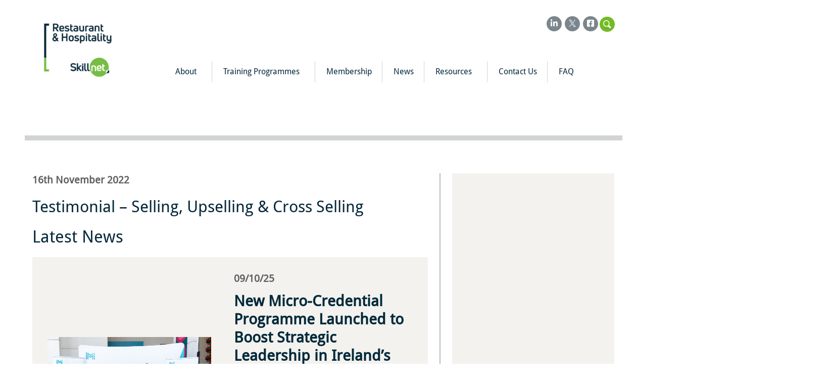

--- FILE ---
content_type: text/html; charset=UTF-8
request_url: https://www.rhskillnet.ie/testimonials/7390-2/
body_size: 38770
content:
<!doctype html>


<html lang="en-GB" class="no-js">
<head>

    <link rel="stylesheet" type="text/css" href="https://www.rhskillnet.ie/wp-content/themes/salient-child/css/flexslider.css"/>

    <!-- Meta Tags -->
    <meta http-equiv="Content-Type" content="text/html; charset=UTF-8"/>

    
            <meta name="viewport" content="width=device-width, initial-scale=1, maximum-scale=1, user-scalable=0"/>

    
    <!--Shortcut icon-->
            <link rel="shortcut icon" href="https://www.rhskillnet.ie/wp-content/uploads/2025/01/RH_skillnet_favicon_16px.png"/>
    
    <meta name='robots' content='index, follow, max-image-preview:large, max-snippet:-1, max-video-preview:-1' />
	<style>img:is([sizes="auto" i], [sizes^="auto," i]) { contain-intrinsic-size: 3000px 1500px }</style>
	
	<!-- This site is optimized with the Yoast SEO plugin v26.1.1 - https://yoast.com/wordpress/plugins/seo/ -->
	<title>Testimonial - Selling, Upselling &amp; Cross Selling - Restaurant &amp; Hospitality Skillnet</title>
	<link rel="canonical" href="https://www.rhskillnet.ie/testimonials/7390-2/" />
	<meta property="og:locale" content="en_GB" />
	<meta property="og:type" content="article" />
	<meta property="og:title" content="Testimonial - Selling, Upselling &amp; Cross Selling - Restaurant &amp; Hospitality Skillnet" />
	<meta property="og:url" content="https://www.rhskillnet.ie/testimonials/7390-2/" />
	<meta property="og:site_name" content="Restaurant &amp; Hospitality Skillnet" />
	<meta property="article:modified_time" content="2022-11-16T15:00:14+00:00" />
	<meta name="twitter:card" content="summary_large_image" />
	<script type="application/ld+json" class="yoast-schema-graph">{"@context":"https://schema.org","@graph":[{"@type":"WebPage","@id":"https://www.rhskillnet.ie/testimonials/7390-2/","url":"https://www.rhskillnet.ie/testimonials/7390-2/","name":"Testimonial - Selling, Upselling & Cross Selling - Restaurant &amp; Hospitality Skillnet","isPartOf":{"@id":"https://www.rhskillnet.ie/#website"},"datePublished":"2022-11-16T14:33:51+00:00","dateModified":"2022-11-16T15:00:14+00:00","breadcrumb":{"@id":"https://www.rhskillnet.ie/testimonials/7390-2/#breadcrumb"},"inLanguage":"en-GB","potentialAction":[{"@type":"ReadAction","target":["https://www.rhskillnet.ie/testimonials/7390-2/"]}]},{"@type":"BreadcrumbList","@id":"https://www.rhskillnet.ie/testimonials/7390-2/#breadcrumb","itemListElement":[{"@type":"ListItem","position":1,"name":"Home","item":"https://www.rhskillnet.ie/"},{"@type":"ListItem","position":2,"name":"testimonials","item":"https://www.rhskillnet.ie/testimonials/"},{"@type":"ListItem","position":3,"name":"Testimonial &#8211; Selling, Upselling &#038; Cross Selling"}]},{"@type":"WebSite","@id":"https://www.rhskillnet.ie/#website","url":"https://www.rhskillnet.ie/","name":"Restaurant &amp; Hospitality Skillnet","description":"Just another WordPress site","potentialAction":[{"@type":"SearchAction","target":{"@type":"EntryPoint","urlTemplate":"https://www.rhskillnet.ie/?s={search_term_string}"},"query-input":{"@type":"PropertyValueSpecification","valueRequired":true,"valueName":"search_term_string"}}],"inLanguage":"en-GB"}]}</script>
	<!-- / Yoast SEO plugin. -->


<link rel='dns-prefetch' href='//cdn.jsdelivr.net' />
<link rel='dns-prefetch' href='//use.fontawesome.com' />
<link rel="alternate" type="application/rss+xml" title="Restaurant &amp; Hospitality Skillnet &raquo; Feed" href="https://www.rhskillnet.ie/feed/" />
<link rel="alternate" type="application/rss+xml" title="Restaurant &amp; Hospitality Skillnet &raquo; Comments Feed" href="https://www.rhskillnet.ie/comments/feed/" />
<script type="text/javascript">
/* <![CDATA[ */
window._wpemojiSettings = {"baseUrl":"https:\/\/s.w.org\/images\/core\/emoji\/16.0.1\/72x72\/","ext":".png","svgUrl":"https:\/\/s.w.org\/images\/core\/emoji\/16.0.1\/svg\/","svgExt":".svg","source":{"concatemoji":"https:\/\/www.rhskillnet.ie\/wp-includes\/js\/wp-emoji-release.min.js?ver=6.8.3"}};
/*! This file is auto-generated */
!function(s,n){var o,i,e;function c(e){try{var t={supportTests:e,timestamp:(new Date).valueOf()};sessionStorage.setItem(o,JSON.stringify(t))}catch(e){}}function p(e,t,n){e.clearRect(0,0,e.canvas.width,e.canvas.height),e.fillText(t,0,0);var t=new Uint32Array(e.getImageData(0,0,e.canvas.width,e.canvas.height).data),a=(e.clearRect(0,0,e.canvas.width,e.canvas.height),e.fillText(n,0,0),new Uint32Array(e.getImageData(0,0,e.canvas.width,e.canvas.height).data));return t.every(function(e,t){return e===a[t]})}function u(e,t){e.clearRect(0,0,e.canvas.width,e.canvas.height),e.fillText(t,0,0);for(var n=e.getImageData(16,16,1,1),a=0;a<n.data.length;a++)if(0!==n.data[a])return!1;return!0}function f(e,t,n,a){switch(t){case"flag":return n(e,"\ud83c\udff3\ufe0f\u200d\u26a7\ufe0f","\ud83c\udff3\ufe0f\u200b\u26a7\ufe0f")?!1:!n(e,"\ud83c\udde8\ud83c\uddf6","\ud83c\udde8\u200b\ud83c\uddf6")&&!n(e,"\ud83c\udff4\udb40\udc67\udb40\udc62\udb40\udc65\udb40\udc6e\udb40\udc67\udb40\udc7f","\ud83c\udff4\u200b\udb40\udc67\u200b\udb40\udc62\u200b\udb40\udc65\u200b\udb40\udc6e\u200b\udb40\udc67\u200b\udb40\udc7f");case"emoji":return!a(e,"\ud83e\udedf")}return!1}function g(e,t,n,a){var r="undefined"!=typeof WorkerGlobalScope&&self instanceof WorkerGlobalScope?new OffscreenCanvas(300,150):s.createElement("canvas"),o=r.getContext("2d",{willReadFrequently:!0}),i=(o.textBaseline="top",o.font="600 32px Arial",{});return e.forEach(function(e){i[e]=t(o,e,n,a)}),i}function t(e){var t=s.createElement("script");t.src=e,t.defer=!0,s.head.appendChild(t)}"undefined"!=typeof Promise&&(o="wpEmojiSettingsSupports",i=["flag","emoji"],n.supports={everything:!0,everythingExceptFlag:!0},e=new Promise(function(e){s.addEventListener("DOMContentLoaded",e,{once:!0})}),new Promise(function(t){var n=function(){try{var e=JSON.parse(sessionStorage.getItem(o));if("object"==typeof e&&"number"==typeof e.timestamp&&(new Date).valueOf()<e.timestamp+604800&&"object"==typeof e.supportTests)return e.supportTests}catch(e){}return null}();if(!n){if("undefined"!=typeof Worker&&"undefined"!=typeof OffscreenCanvas&&"undefined"!=typeof URL&&URL.createObjectURL&&"undefined"!=typeof Blob)try{var e="postMessage("+g.toString()+"("+[JSON.stringify(i),f.toString(),p.toString(),u.toString()].join(",")+"));",a=new Blob([e],{type:"text/javascript"}),r=new Worker(URL.createObjectURL(a),{name:"wpTestEmojiSupports"});return void(r.onmessage=function(e){c(n=e.data),r.terminate(),t(n)})}catch(e){}c(n=g(i,f,p,u))}t(n)}).then(function(e){for(var t in e)n.supports[t]=e[t],n.supports.everything=n.supports.everything&&n.supports[t],"flag"!==t&&(n.supports.everythingExceptFlag=n.supports.everythingExceptFlag&&n.supports[t]);n.supports.everythingExceptFlag=n.supports.everythingExceptFlag&&!n.supports.flag,n.DOMReady=!1,n.readyCallback=function(){n.DOMReady=!0}}).then(function(){return e}).then(function(){var e;n.supports.everything||(n.readyCallback(),(e=n.source||{}).concatemoji?t(e.concatemoji):e.wpemoji&&e.twemoji&&(t(e.twemoji),t(e.wpemoji)))}))}((window,document),window._wpemojiSettings);
/* ]]> */
</script>
<link rel='stylesheet' id='slick-css' href='https://www.rhskillnet.ie/wp-content/themes/salient-child/css/slick.css?ver=6.8.3' type='text/css' media='all' />
<link rel='stylesheet' id='slick-theme-css' href='https://www.rhskillnet.ie/wp-content/themes/salient-child/css/slick-theme.css?ver=6.8.3' type='text/css' media='all' />
<link rel='stylesheet' id='sbi_styles-css' href='https://www.rhskillnet.ie/wp-content/plugins/instagram-feed/css/sbi-styles.min.css?ver=6.9.1' type='text/css' media='all' />
<style id='wp-emoji-styles-inline-css' type='text/css'>

	img.wp-smiley, img.emoji {
		display: inline !important;
		border: none !important;
		box-shadow: none !important;
		height: 1em !important;
		width: 1em !important;
		margin: 0 0.07em !important;
		vertical-align: -0.1em !important;
		background: none !important;
		padding: 0 !important;
	}
</style>
<link rel='stylesheet' id='wp-block-library-css' href='https://www.rhskillnet.ie/wp-includes/css/dist/block-library/style.min.css?ver=6.8.3' type='text/css' media='all' />
<style id='classic-theme-styles-inline-css' type='text/css'>
/*! This file is auto-generated */
.wp-block-button__link{color:#fff;background-color:#32373c;border-radius:9999px;box-shadow:none;text-decoration:none;padding:calc(.667em + 2px) calc(1.333em + 2px);font-size:1.125em}.wp-block-file__button{background:#32373c;color:#fff;text-decoration:none}
</style>
<style id='global-styles-inline-css' type='text/css'>
:root{--wp--preset--aspect-ratio--square: 1;--wp--preset--aspect-ratio--4-3: 4/3;--wp--preset--aspect-ratio--3-4: 3/4;--wp--preset--aspect-ratio--3-2: 3/2;--wp--preset--aspect-ratio--2-3: 2/3;--wp--preset--aspect-ratio--16-9: 16/9;--wp--preset--aspect-ratio--9-16: 9/16;--wp--preset--color--black: #000000;--wp--preset--color--cyan-bluish-gray: #abb8c3;--wp--preset--color--white: #ffffff;--wp--preset--color--pale-pink: #f78da7;--wp--preset--color--vivid-red: #cf2e2e;--wp--preset--color--luminous-vivid-orange: #ff6900;--wp--preset--color--luminous-vivid-amber: #fcb900;--wp--preset--color--light-green-cyan: #7bdcb5;--wp--preset--color--vivid-green-cyan: #00d084;--wp--preset--color--pale-cyan-blue: #8ed1fc;--wp--preset--color--vivid-cyan-blue: #0693e3;--wp--preset--color--vivid-purple: #9b51e0;--wp--preset--gradient--vivid-cyan-blue-to-vivid-purple: linear-gradient(135deg,rgba(6,147,227,1) 0%,rgb(155,81,224) 100%);--wp--preset--gradient--light-green-cyan-to-vivid-green-cyan: linear-gradient(135deg,rgb(122,220,180) 0%,rgb(0,208,130) 100%);--wp--preset--gradient--luminous-vivid-amber-to-luminous-vivid-orange: linear-gradient(135deg,rgba(252,185,0,1) 0%,rgba(255,105,0,1) 100%);--wp--preset--gradient--luminous-vivid-orange-to-vivid-red: linear-gradient(135deg,rgba(255,105,0,1) 0%,rgb(207,46,46) 100%);--wp--preset--gradient--very-light-gray-to-cyan-bluish-gray: linear-gradient(135deg,rgb(238,238,238) 0%,rgb(169,184,195) 100%);--wp--preset--gradient--cool-to-warm-spectrum: linear-gradient(135deg,rgb(74,234,220) 0%,rgb(151,120,209) 20%,rgb(207,42,186) 40%,rgb(238,44,130) 60%,rgb(251,105,98) 80%,rgb(254,248,76) 100%);--wp--preset--gradient--blush-light-purple: linear-gradient(135deg,rgb(255,206,236) 0%,rgb(152,150,240) 100%);--wp--preset--gradient--blush-bordeaux: linear-gradient(135deg,rgb(254,205,165) 0%,rgb(254,45,45) 50%,rgb(107,0,62) 100%);--wp--preset--gradient--luminous-dusk: linear-gradient(135deg,rgb(255,203,112) 0%,rgb(199,81,192) 50%,rgb(65,88,208) 100%);--wp--preset--gradient--pale-ocean: linear-gradient(135deg,rgb(255,245,203) 0%,rgb(182,227,212) 50%,rgb(51,167,181) 100%);--wp--preset--gradient--electric-grass: linear-gradient(135deg,rgb(202,248,128) 0%,rgb(113,206,126) 100%);--wp--preset--gradient--midnight: linear-gradient(135deg,rgb(2,3,129) 0%,rgb(40,116,252) 100%);--wp--preset--font-size--small: 13px;--wp--preset--font-size--medium: 20px;--wp--preset--font-size--large: 36px;--wp--preset--font-size--x-large: 42px;--wp--preset--spacing--20: 0.44rem;--wp--preset--spacing--30: 0.67rem;--wp--preset--spacing--40: 1rem;--wp--preset--spacing--50: 1.5rem;--wp--preset--spacing--60: 2.25rem;--wp--preset--spacing--70: 3.38rem;--wp--preset--spacing--80: 5.06rem;--wp--preset--shadow--natural: 6px 6px 9px rgba(0, 0, 0, 0.2);--wp--preset--shadow--deep: 12px 12px 50px rgba(0, 0, 0, 0.4);--wp--preset--shadow--sharp: 6px 6px 0px rgba(0, 0, 0, 0.2);--wp--preset--shadow--outlined: 6px 6px 0px -3px rgba(255, 255, 255, 1), 6px 6px rgba(0, 0, 0, 1);--wp--preset--shadow--crisp: 6px 6px 0px rgba(0, 0, 0, 1);}:where(.is-layout-flex){gap: 0.5em;}:where(.is-layout-grid){gap: 0.5em;}body .is-layout-flex{display: flex;}.is-layout-flex{flex-wrap: wrap;align-items: center;}.is-layout-flex > :is(*, div){margin: 0;}body .is-layout-grid{display: grid;}.is-layout-grid > :is(*, div){margin: 0;}:where(.wp-block-columns.is-layout-flex){gap: 2em;}:where(.wp-block-columns.is-layout-grid){gap: 2em;}:where(.wp-block-post-template.is-layout-flex){gap: 1.25em;}:where(.wp-block-post-template.is-layout-grid){gap: 1.25em;}.has-black-color{color: var(--wp--preset--color--black) !important;}.has-cyan-bluish-gray-color{color: var(--wp--preset--color--cyan-bluish-gray) !important;}.has-white-color{color: var(--wp--preset--color--white) !important;}.has-pale-pink-color{color: var(--wp--preset--color--pale-pink) !important;}.has-vivid-red-color{color: var(--wp--preset--color--vivid-red) !important;}.has-luminous-vivid-orange-color{color: var(--wp--preset--color--luminous-vivid-orange) !important;}.has-luminous-vivid-amber-color{color: var(--wp--preset--color--luminous-vivid-amber) !important;}.has-light-green-cyan-color{color: var(--wp--preset--color--light-green-cyan) !important;}.has-vivid-green-cyan-color{color: var(--wp--preset--color--vivid-green-cyan) !important;}.has-pale-cyan-blue-color{color: var(--wp--preset--color--pale-cyan-blue) !important;}.has-vivid-cyan-blue-color{color: var(--wp--preset--color--vivid-cyan-blue) !important;}.has-vivid-purple-color{color: var(--wp--preset--color--vivid-purple) !important;}.has-black-background-color{background-color: var(--wp--preset--color--black) !important;}.has-cyan-bluish-gray-background-color{background-color: var(--wp--preset--color--cyan-bluish-gray) !important;}.has-white-background-color{background-color: var(--wp--preset--color--white) !important;}.has-pale-pink-background-color{background-color: var(--wp--preset--color--pale-pink) !important;}.has-vivid-red-background-color{background-color: var(--wp--preset--color--vivid-red) !important;}.has-luminous-vivid-orange-background-color{background-color: var(--wp--preset--color--luminous-vivid-orange) !important;}.has-luminous-vivid-amber-background-color{background-color: var(--wp--preset--color--luminous-vivid-amber) !important;}.has-light-green-cyan-background-color{background-color: var(--wp--preset--color--light-green-cyan) !important;}.has-vivid-green-cyan-background-color{background-color: var(--wp--preset--color--vivid-green-cyan) !important;}.has-pale-cyan-blue-background-color{background-color: var(--wp--preset--color--pale-cyan-blue) !important;}.has-vivid-cyan-blue-background-color{background-color: var(--wp--preset--color--vivid-cyan-blue) !important;}.has-vivid-purple-background-color{background-color: var(--wp--preset--color--vivid-purple) !important;}.has-black-border-color{border-color: var(--wp--preset--color--black) !important;}.has-cyan-bluish-gray-border-color{border-color: var(--wp--preset--color--cyan-bluish-gray) !important;}.has-white-border-color{border-color: var(--wp--preset--color--white) !important;}.has-pale-pink-border-color{border-color: var(--wp--preset--color--pale-pink) !important;}.has-vivid-red-border-color{border-color: var(--wp--preset--color--vivid-red) !important;}.has-luminous-vivid-orange-border-color{border-color: var(--wp--preset--color--luminous-vivid-orange) !important;}.has-luminous-vivid-amber-border-color{border-color: var(--wp--preset--color--luminous-vivid-amber) !important;}.has-light-green-cyan-border-color{border-color: var(--wp--preset--color--light-green-cyan) !important;}.has-vivid-green-cyan-border-color{border-color: var(--wp--preset--color--vivid-green-cyan) !important;}.has-pale-cyan-blue-border-color{border-color: var(--wp--preset--color--pale-cyan-blue) !important;}.has-vivid-cyan-blue-border-color{border-color: var(--wp--preset--color--vivid-cyan-blue) !important;}.has-vivid-purple-border-color{border-color: var(--wp--preset--color--vivid-purple) !important;}.has-vivid-cyan-blue-to-vivid-purple-gradient-background{background: var(--wp--preset--gradient--vivid-cyan-blue-to-vivid-purple) !important;}.has-light-green-cyan-to-vivid-green-cyan-gradient-background{background: var(--wp--preset--gradient--light-green-cyan-to-vivid-green-cyan) !important;}.has-luminous-vivid-amber-to-luminous-vivid-orange-gradient-background{background: var(--wp--preset--gradient--luminous-vivid-amber-to-luminous-vivid-orange) !important;}.has-luminous-vivid-orange-to-vivid-red-gradient-background{background: var(--wp--preset--gradient--luminous-vivid-orange-to-vivid-red) !important;}.has-very-light-gray-to-cyan-bluish-gray-gradient-background{background: var(--wp--preset--gradient--very-light-gray-to-cyan-bluish-gray) !important;}.has-cool-to-warm-spectrum-gradient-background{background: var(--wp--preset--gradient--cool-to-warm-spectrum) !important;}.has-blush-light-purple-gradient-background{background: var(--wp--preset--gradient--blush-light-purple) !important;}.has-blush-bordeaux-gradient-background{background: var(--wp--preset--gradient--blush-bordeaux) !important;}.has-luminous-dusk-gradient-background{background: var(--wp--preset--gradient--luminous-dusk) !important;}.has-pale-ocean-gradient-background{background: var(--wp--preset--gradient--pale-ocean) !important;}.has-electric-grass-gradient-background{background: var(--wp--preset--gradient--electric-grass) !important;}.has-midnight-gradient-background{background: var(--wp--preset--gradient--midnight) !important;}.has-small-font-size{font-size: var(--wp--preset--font-size--small) !important;}.has-medium-font-size{font-size: var(--wp--preset--font-size--medium) !important;}.has-large-font-size{font-size: var(--wp--preset--font-size--large) !important;}.has-x-large-font-size{font-size: var(--wp--preset--font-size--x-large) !important;}
:where(.wp-block-post-template.is-layout-flex){gap: 1.25em;}:where(.wp-block-post-template.is-layout-grid){gap: 1.25em;}
:where(.wp-block-columns.is-layout-flex){gap: 2em;}:where(.wp-block-columns.is-layout-grid){gap: 2em;}
:root :where(.wp-block-pullquote){font-size: 1.5em;line-height: 1.6;}
</style>
<link rel='stylesheet' id='contact-form-7-css' href='https://www.rhskillnet.ie/wp-content/plugins/contact-form-7/includes/css/styles.css?ver=6.1.2' type='text/css' media='all' />
<link rel='stylesheet' id='iwhq_public_css-css' href='https://www.rhskillnet.ie/wp-content/plugins/iwhq-course-bookings/public/css/iwhq-styles.css?ver=6.8.3' type='text/css' media='all' />
<link rel='stylesheet' id='font-awesome-css' href='https://www.rhskillnet.ie/wp-content/themes/salient/css/font-awesome.min.css?ver=4.6.3' type='text/css' media='all' />
<link rel='stylesheet' id='parent-style-css' href='https://www.rhskillnet.ie/wp-content/themes/salient/style.css?ver=6.8.3' type='text/css' media='all' />
<link rel='stylesheet' id='rgs-css' href='https://www.rhskillnet.ie/wp-content/themes/salient/css/rgs.css?ver=8.5.4' type='text/css' media='all' />
<link rel='stylesheet' id='main-styles-css' href='https://www.rhskillnet.ie/wp-content/themes/salient-child/style.css?ver=8.5.5' type='text/css' media='all' />
<link rel='stylesheet' id='magnific-css' href='https://www.rhskillnet.ie/wp-content/themes/salient/css/magnific.css?ver=6.2' type='text/css' media='all' />
<!--[if lt IE 9]>
<link rel='stylesheet' id='nectar-ie8-css' href='https://www.rhskillnet.ie/wp-content/themes/salient/css/ie8.css?ver=6.8.3' type='text/css' media='all' />
<![endif]-->
<link rel='stylesheet' id='responsive-css' href='https://www.rhskillnet.ie/wp-content/themes/salient/css/responsive.css?ver=8.5.5' type='text/css' media='all' />
<link rel='stylesheet' id='bfa-font-awesome-css' href='https://use.fontawesome.com/releases/v5.15.4/css/all.css?ver=2.0.3' type='text/css' media='all' />
<link rel='stylesheet' id='bfa-font-awesome-v4-shim-css' href='https://use.fontawesome.com/releases/v5.15.4/css/v4-shims.css?ver=2.0.3' type='text/css' media='all' />
<style id='bfa-font-awesome-v4-shim-inline-css' type='text/css'>

			@font-face {
				font-family: 'FontAwesome';
				src: url('https://use.fontawesome.com/releases/v5.15.4/webfonts/fa-brands-400.eot'),
				url('https://use.fontawesome.com/releases/v5.15.4/webfonts/fa-brands-400.eot?#iefix') format('embedded-opentype'),
				url('https://use.fontawesome.com/releases/v5.15.4/webfonts/fa-brands-400.woff2') format('woff2'),
				url('https://use.fontawesome.com/releases/v5.15.4/webfonts/fa-brands-400.woff') format('woff'),
				url('https://use.fontawesome.com/releases/v5.15.4/webfonts/fa-brands-400.ttf') format('truetype'),
				url('https://use.fontawesome.com/releases/v5.15.4/webfonts/fa-brands-400.svg#fontawesome') format('svg');
			}

			@font-face {
				font-family: 'FontAwesome';
				src: url('https://use.fontawesome.com/releases/v5.15.4/webfonts/fa-solid-900.eot'),
				url('https://use.fontawesome.com/releases/v5.15.4/webfonts/fa-solid-900.eot?#iefix') format('embedded-opentype'),
				url('https://use.fontawesome.com/releases/v5.15.4/webfonts/fa-solid-900.woff2') format('woff2'),
				url('https://use.fontawesome.com/releases/v5.15.4/webfonts/fa-solid-900.woff') format('woff'),
				url('https://use.fontawesome.com/releases/v5.15.4/webfonts/fa-solid-900.ttf') format('truetype'),
				url('https://use.fontawesome.com/releases/v5.15.4/webfonts/fa-solid-900.svg#fontawesome') format('svg');
			}

			@font-face {
				font-family: 'FontAwesome';
				src: url('https://use.fontawesome.com/releases/v5.15.4/webfonts/fa-regular-400.eot'),
				url('https://use.fontawesome.com/releases/v5.15.4/webfonts/fa-regular-400.eot?#iefix') format('embedded-opentype'),
				url('https://use.fontawesome.com/releases/v5.15.4/webfonts/fa-regular-400.woff2') format('woff2'),
				url('https://use.fontawesome.com/releases/v5.15.4/webfonts/fa-regular-400.woff') format('woff'),
				url('https://use.fontawesome.com/releases/v5.15.4/webfonts/fa-regular-400.ttf') format('truetype'),
				url('https://use.fontawesome.com/releases/v5.15.4/webfonts/fa-regular-400.svg#fontawesome') format('svg');
				unicode-range: U+F004-F005,U+F007,U+F017,U+F022,U+F024,U+F02E,U+F03E,U+F044,U+F057-F059,U+F06E,U+F070,U+F075,U+F07B-F07C,U+F080,U+F086,U+F089,U+F094,U+F09D,U+F0A0,U+F0A4-F0A7,U+F0C5,U+F0C7-F0C8,U+F0E0,U+F0EB,U+F0F3,U+F0F8,U+F0FE,U+F111,U+F118-F11A,U+F11C,U+F133,U+F144,U+F146,U+F14A,U+F14D-F14E,U+F150-F152,U+F15B-F15C,U+F164-F165,U+F185-F186,U+F191-F192,U+F1AD,U+F1C1-F1C9,U+F1CD,U+F1D8,U+F1E3,U+F1EA,U+F1F6,U+F1F9,U+F20A,U+F247-F249,U+F24D,U+F254-F25B,U+F25D,U+F267,U+F271-F274,U+F279,U+F28B,U+F28D,U+F2B5-F2B6,U+F2B9,U+F2BB,U+F2BD,U+F2C1-F2C2,U+F2D0,U+F2D2,U+F2DC,U+F2ED,U+F328,U+F358-F35B,U+F3A5,U+F3D1,U+F410,U+F4AD;
			}
		
</style>
<link rel='stylesheet' id='popupaoc-public-style-css' href='https://www.rhskillnet.ie/wp-content/plugins/popup-anything-on-click/assets/css/popupaoc-public.css?ver=2.8.9' type='text/css' media='all' />
<script type="text/javascript" src="https://www.rhskillnet.ie/wp-includes/js/jquery/jquery.min.js?ver=3.7.1" id="jquery-core-js"></script>
<script type="text/javascript" src="https://www.rhskillnet.ie/wp-includes/js/jquery/jquery-migrate.min.js?ver=3.4.1" id="jquery-migrate-js"></script>
<script type="text/javascript" src="https://cdn.jsdelivr.net/npm/jquery-validation@1.19.0/dist/jquery.validate.min.js?ver=6.8.3" id="iwhq_js_validate-js"></script>
<script type="text/javascript" src="https://www.rhskillnet.ie/wp-content/plugins/iwhq-course-bookings/public/js/iwhq-scripts.js?ver=6.8.3" id="iwhq_public_js-js"></script>
<script type="text/javascript" src="https://www.rhskillnet.ie/wp-content/themes/salient-child/js/custom_script.js?ver=6.8.3" id="custom-script-js"></script>
<script type="text/javascript" src="https://www.rhskillnet.ie/wp-content/themes/salient-child/js/jquery.min.js?ver=6.8.3" id="jquery-min-js"></script>
<script type="text/javascript" src="https://www.rhskillnet.ie/wp-content/themes/salient-child/js/slick.min.js?ver=6.8.3" id="slick-min-js"></script>
<script type="text/javascript" id="my_loadmore-js-extra">
/* <![CDATA[ */
var misha_loadmore_params = {"ajaxurl":"https:\/\/www.rhskillnet.ie\/wp-admin\/admin-ajax.php","posts":"{\"page\":0,\"testimonials\":\"7390-2\",\"post_type\":\"testimonials\",\"name\":\"7390-2\",\"error\":\"\",\"m\":\"\",\"p\":0,\"post_parent\":\"\",\"subpost\":\"\",\"subpost_id\":\"\",\"attachment\":\"\",\"attachment_id\":0,\"pagename\":\"7390-2\",\"page_id\":0,\"second\":\"\",\"minute\":\"\",\"hour\":\"\",\"day\":0,\"monthnum\":0,\"year\":0,\"w\":0,\"category_name\":\"\",\"tag\":\"\",\"cat\":\"\",\"tag_id\":\"\",\"author\":\"\",\"author_name\":\"\",\"feed\":\"\",\"tb\":\"\",\"paged\":0,\"meta_key\":\"\",\"meta_value\":\"\",\"preview\":\"\",\"s\":\"\",\"sentence\":\"\",\"title\":\"\",\"fields\":\"all\",\"menu_order\":\"\",\"embed\":\"\",\"category__in\":[],\"category__not_in\":[],\"category__and\":[],\"post__in\":[],\"post__not_in\":[],\"post_name__in\":[],\"tag__in\":[],\"tag__not_in\":[],\"tag__and\":[],\"tag_slug__in\":[],\"tag_slug__and\":[],\"post_parent__in\":[],\"post_parent__not_in\":[],\"author__in\":[],\"author__not_in\":[],\"search_columns\":[],\"ignore_sticky_posts\":false,\"suppress_filters\":false,\"cache_results\":true,\"update_post_term_cache\":true,\"update_menu_item_cache\":false,\"lazy_load_term_meta\":true,\"update_post_meta_cache\":true,\"posts_per_page\":10,\"nopaging\":false,\"comments_per_page\":\"50\",\"no_found_rows\":false,\"order\":\"DESC\"}","current_page":"1","max_page":"0"};
/* ]]> */
</script>
<script type="text/javascript" src="https://www.rhskillnet.ie/wp-content/themes/salient-child/myloadmore.js?ver=6.8.3" id="my_loadmore-js"></script>
<script type="text/javascript" id="my_newsloadmore-js-extra">
/* <![CDATA[ */
var misha_newsloadmore_params = {"ajaxurl":"https:\/\/www.rhskillnet.ie\/wp-admin\/admin-ajax.php","posts":"{\"page\":0,\"testimonials\":\"7390-2\",\"post_type\":\"testimonials\",\"name\":\"7390-2\",\"error\":\"\",\"m\":\"\",\"p\":0,\"post_parent\":\"\",\"subpost\":\"\",\"subpost_id\":\"\",\"attachment\":\"\",\"attachment_id\":0,\"pagename\":\"7390-2\",\"page_id\":0,\"second\":\"\",\"minute\":\"\",\"hour\":\"\",\"day\":0,\"monthnum\":0,\"year\":0,\"w\":0,\"category_name\":\"\",\"tag\":\"\",\"cat\":\"\",\"tag_id\":\"\",\"author\":\"\",\"author_name\":\"\",\"feed\":\"\",\"tb\":\"\",\"paged\":0,\"meta_key\":\"\",\"meta_value\":\"\",\"preview\":\"\",\"s\":\"\",\"sentence\":\"\",\"title\":\"\",\"fields\":\"all\",\"menu_order\":\"\",\"embed\":\"\",\"category__in\":[],\"category__not_in\":[],\"category__and\":[],\"post__in\":[],\"post__not_in\":[],\"post_name__in\":[],\"tag__in\":[],\"tag__not_in\":[],\"tag__and\":[],\"tag_slug__in\":[],\"tag_slug__and\":[],\"post_parent__in\":[],\"post_parent__not_in\":[],\"author__in\":[],\"author__not_in\":[],\"search_columns\":[],\"ignore_sticky_posts\":false,\"suppress_filters\":false,\"cache_results\":true,\"update_post_term_cache\":true,\"update_menu_item_cache\":false,\"lazy_load_term_meta\":true,\"update_post_meta_cache\":true,\"posts_per_page\":10,\"nopaging\":false,\"comments_per_page\":\"50\",\"no_found_rows\":false,\"order\":\"DESC\"}","current_page":"1","max_page":"0"};
/* ]]> */
</script>
<script type="text/javascript" src="https://www.rhskillnet.ie/wp-content/themes/salient-child/mynewsloadmore.js?ver=6.8.3" id="my_newsloadmore-js"></script>
<link rel="https://api.w.org/" href="https://www.rhskillnet.ie/wp-json/" /><link rel="EditURI" type="application/rsd+xml" title="RSD" href="https://www.rhskillnet.ie/xmlrpc.php?rsd" />
<meta name="generator" content="WordPress 6.8.3" />
<link rel='shortlink' href='https://www.rhskillnet.ie/?p=7390' />
<link rel="alternate" title="oEmbed (JSON)" type="application/json+oembed" href="https://www.rhskillnet.ie/wp-json/oembed/1.0/embed?url=https%3A%2F%2Fwww.rhskillnet.ie%2Ftestimonials%2F7390-2%2F" />
<link rel="alternate" title="oEmbed (XML)" type="text/xml+oembed" href="https://www.rhskillnet.ie/wp-json/oembed/1.0/embed?url=https%3A%2F%2Fwww.rhskillnet.ie%2Ftestimonials%2F7390-2%2F&#038;format=xml" />
    <script type="text/javascript">
        var ajaxurl = 'https://www.rhskillnet.ie/wp-admin/admin-ajax.php';
    </script>
    <script type="text/javascript"> var root = document.getElementsByTagName( "html" )[0]; root.setAttribute( "class", "js" ); </script><style type="text/css">body a{color:#58595b;}#header-outer:not([data-lhe="animated_underline"]) header#top nav > ul > li > a:hover,#header-outer:not([data-lhe="animated_underline"]) header#top nav .sf-menu > li.sfHover > a,header#top nav > ul > li.button_bordered > a:hover,#header-outer:not([data-lhe="animated_underline"]) header#top nav .sf-menu li.current-menu-item > a,header#top nav .sf-menu li.current_page_item > a .sf-sub-indicator i,header#top nav .sf-menu li.current_page_ancestor > a .sf-sub-indicator i,#header-outer:not([data-lhe="animated_underline"]) header#top nav .sf-menu li.current_page_ancestor > a,#header-outer:not([data-lhe="animated_underline"]) header#top nav .sf-menu li.current-menu-ancestor > a,#header-outer:not([data-lhe="animated_underline"]) header#top nav .sf-menu li.current_page_item > a,body header#top nav .sf-menu li.current_page_item > a .sf-sub-indicator [class^="icon-"],header#top nav .sf-menu li.current_page_ancestor > a .sf-sub-indicator [class^="icon-"],.sf-menu li ul li.sfHover > a .sf-sub-indicator [class^="icon-"],#header-outer:not(.transparent) #social-in-menu a i:after,.testimonial_slider[data-rating-color="accent-color"] .star-rating .filled:before,ul.sf-menu > li > a:hover > .sf-sub-indicator i,ul.sf-menu > li > a:active > .sf-sub-indicator i,ul.sf-menu > li.sfHover > a > .sf-sub-indicator i,.sf-menu ul li.current_page_item > a,.sf-menu ul li.current-menu-ancestor > a,.sf-menu ul li.current_page_ancestor > a,.sf-menu ul a:focus,.sf-menu ul a:hover,.sf-menu ul a:active,.sf-menu ul li:hover > a,.sf-menu ul li.sfHover > a,.sf-menu li ul li a:hover,.sf-menu li ul li.sfHover > a,#footer-outer a:hover,.recent-posts .post-header a:hover,article.post .post-header a:hover,article.result a:hover,article.post .post-header h2 a,.single article.post .post-meta a:hover,.comment-list .comment-meta a:hover,label span,.wpcf7-form p span,.icon-3x[class^="icon-"],.icon-3x[class*=" icon-"],.icon-tiny[class^="icon-"],body .circle-border,article.result .title a,.home .blog-recent:not([data-style="list_featured_first_row"]) .col .post-header a:hover,.home .blog-recent .col .post-header h3 a,#single-below-header a:hover,header#top #logo:hover,.sf-menu > li.current_page_ancestor > a > .sf-sub-indicator [class^="icon-"],.sf-menu > li.current-menu-ancestor > a > .sf-sub-indicator [class^="icon-"],body #mobile-menu li.open > a [class^="icon-"],.pricing-column h3,.pricing-table[data-style="flat-alternative"] .pricing-column.accent-color h4,.pricing-table[data-style="flat-alternative"] .pricing-column.accent-color .interval,.comment-author a:hover,.project-attrs li i,#footer-outer #copyright li a i:hover,.col:hover > [class^="icon-"].icon-3x.accent-color.alt-style.hovered,.col:hover > [class*=" icon-"].icon-3x.accent-color.alt-style.hovered,#header-outer .widget_shopping_cart .cart_list a,.woocommerce .star-rating,.woocommerce-page table.cart a.remove,.woocommerce form .form-row .required,.woocommerce-page form .form-row .required,body #header-secondary-outer #social a:hover i,.woocommerce ul.products li.product .price,body .twitter-share:hover i,.twitter-share.hovered i,body .linkedin-share:hover i,.linkedin-share.hovered i,body .google-plus-share:hover i,.google-plus-share.hovered i,.pinterest-share:hover i,.pinterest-share.hovered i,.facebook-share:hover i,.facebook-share.hovered i,.woocommerce-page ul.products li.product .price,.nectar-milestone .number.accent-color,header#top nav > ul > li.megamenu > ul > li > a:hover,header#top nav > ul > li.megamenu > ul > li.sfHover > a,body #portfolio-nav a:hover i,span.accent-color,.nectar-love:hover i,.nectar-love.loved i,.portfolio-items .nectar-love:hover i,.portfolio-items .nectar-love.loved i,body .hovered .nectar-love i,header#top nav ul #search-btn a:hover span,header#top nav ul .slide-out-widget-area-toggle a:hover span,body:not(.material) #search-outer #search #close a span:hover,.carousel-wrap[data-full-width="true"] .carousel-heading a:hover i,#search-outer .ui-widget-content li:hover a .title,#search-outer .ui-widget-content .ui-state-hover .title,#search-outer .ui-widget-content .ui-state-focus .title,.portfolio-filters-inline .container ul li a.active,body [class^="icon-"].icon-default-style,.single-post #single-below-header.fullscreen-header .icon-salient-heart-2,.svg-icon-holder[data-color="accent-color"],.team-member a.accent-color:hover,.ascend .comment-list .reply a,.wpcf7-form .wpcf7-not-valid-tip,.text_on_hover.product .add_to_cart_button,.blog-recent[data-style="minimal"] .col > span,.blog-recent[data-style="title_only"] .col:hover .post-header .title,.woocommerce-checkout-review-order-table .product-info .amount,.tabbed[data-style="minimal"] > ul li a.active-tab,.masonry.classic_enhanced article.post .post-meta a:hover i,.blog-recent[data-style*="classic_enhanced"] .post-meta a:hover i,.blog-recent[data-style*="classic_enhanced"] .post-meta .icon-salient-heart-2.loved,.masonry.classic_enhanced article.post .post-meta .icon-salient-heart-2.loved,.single #single-meta ul li:not(.meta-share-count):hover i,.single #single-meta ul li:not(.meta-share-count):hover a,.single #single-meta ul li:not(.meta-share-count):hover span,.single #single-meta ul li.meta-share-count .nectar-social a:hover i,#project-meta #single-meta ul li > a,#project-meta ul li.meta-share-count .nectar-social a:hover i,#project-meta ul li:not(.meta-share-count):hover i,#project-meta ul li:not(.meta-share-count):hover span,div[data-style="minimal"] .toggle:hover h3 a,div[data-style="minimal"] .toggle.open h3 a,.nectar-icon-list[data-icon-style="border"][data-icon-color="accent-color"] .list-icon-holder[data-icon_type="numerical"] span,.nectar-icon-list[data-icon-color="accent-color"][data-icon-style="border"] .content h4,body[data-dropdown-style="minimal"] #header-outer .woocommerce.widget_shopping_cart .cart_list li a.remove,body[data-dropdown-style="minimal"] #header-outer .woocommerce.widget_shopping_cart .cart_list li a.remove,.post-area.standard-minimal article.post .post-meta .date a,.post-area.standard-minimal article.post .post-header h2 a:hover,.post-area.standard-minimal article.post .more-link:hover span,.post-area.standard-minimal article.post .more-link span:after,.post-area.standard-minimal article.post .minimal-post-meta a:hover,body #pagination .page-numbers.prev:hover,body #pagination .page-numbers.next:hover,html body .woocommerce-pagination a.page-numbers:hover,body .woocommerce-pagination a.page-numbers:hover,body #pagination a.page-numbers:hover,.nectar-slide-in-cart .widget_shopping_cart .cart_list a,.sf-menu ul li.open-submenu > a,.woocommerce p.stars a:hover,.woocommerce .material.product .product-wrap .product-add-to-cart a:hover,.woocommerce .material.product .product-wrap .product-add-to-cart a:hover > span,.woocommerce-MyAccount-navigation ul li.is-active a:before,.woocommerce-MyAccount-navigation ul li:hover a:before,.woocommerce.ascend .price_slider_amount button.button[type="submit"],html .ascend.woocommerce #sidebar div ul li a:hover,html .ascend.woocommerce #sidebar div ul li.current-cat > a,.woocommerce .widget_layered_nav ul li.chosen a:after,.woocommerce-page .widget_layered_nav ul li.chosen a:after,[data-style="list_featured_first_row"] .meta-category a,body[data-form-submit="see-through"] input[type=submit],body[data-form-submit="see-through"] button[type=submit],#header-outer[data-format="left-header"] .sf-menu .sub-menu .current-menu-item > a,.nectar_icon_wrap[data-color="accent-color"] i,.nectar_team_member_close .inner:before,body[data-dropdown-style="minimal"]:not([data-header-format="left-header"]) header#top nav > ul > li.megamenu > ul > li > ul > li.has-ul > a:hover,body:not([data-header-format="left-header"]) header#top nav > ul > li.megamenu > ul > li > ul > li.has-ul > a:hover,.masonry.material .masonry-blog-item .meta-category a,.post-area.featured_img_left .meta-category a,body[data-dropdown-style="minimal"] #header-outer:not([data-format="left-header"]) header#top nav > ul > li.megamenu ul ul li.current-menu-item.has-ul > a,body[data-dropdown-style="minimal"] #header-outer:not([data-format="left-header"]) header#top nav > ul > li.megamenu ul ul li.current-menu-ancestor.has-ul > a,body .wpb_row .span_12 .portfolio-filters-inline[data-color-scheme="accent-color-underline"].full-width-section a.active,body .wpb_row .span_12 .portfolio-filters-inline[data-color-scheme="accent-color-underline"].full-width-section a:hover,.material .comment-list .reply a:hover,.related-posts[data-style="material"] .meta-category a,body[data-dropdown-style="minimal"].material:not([data-header-color="custom"]) #header-outer:not([data-format="left-header"]) header#top nav >ul >li:not(.megamenu) ul.cart_list a:hover,body.material #header-outer:not(.transparent) .cart-outer:hover .cart-menu-wrap .icon-salient-cart,.material .widget li:not(.has-img) a:hover .post-title,.material #sidebar .widget li:not(.has-img) a:hover .post-title,.material .container-wrap #author-bio #author-info a:hover,.material #sidebar .widget ul[data-style="featured-image-left"] li a:hover .post-title,body.material .tabbed[data-color-scheme="accent-color"][data-style="minimal"]:not(.using-icons) >ul li:not(.cta-button) a:hover,body.material .tabbed[data-color-scheme="accent-color"][data-style="minimal"]:not(.using-icons) >ul li:not(.cta-button) a.active-tab,body.material .widget:not(.nectar_popular_posts_widget):not(.recent_posts_extra_widget) li a:hover,.material .widget .tagcloud a,.material #sidebar .widget .tagcloud a,.single.material .post-area .content-inner > .post-tags a,.tabbed[data-style*="material"][data-color-scheme="accent-color"] ul li a:not(.active-tab):hover,body.material .nectar-button.see-through.accent-color[data-color-override="false"],div[data-style="minimal_small"] .toggle.accent-color > h3 a:hover,div[data-style="minimal_small"] .toggle.accent-color.open > h3 a,.nectar_single_testimonial[data-color="accent-color"] p span.open-quote{color:#58595b!important;}.col:not(.post-area):not(.span_12):not(#sidebar):hover [class^="icon-"].icon-3x.accent-color.alt-style.hovered,body .col:not(.post-area):not(.span_12):not(#sidebar):hover a [class*=" icon-"].icon-3x.accent-color.alt-style.hovered,.ascend #header-outer:not(.transparent) .cart-outer:hover .cart-menu-wrap:not(.has_products) .icon-salient-cart{color:#58595b!important;}.nectar_icon_wrap .svg-icon-holder[data-color="accent-color"] svg path{stroke:#58595b!important;}.orbit-wrapper div.slider-nav span.right,.orbit-wrapper div.slider-nav span.left,.flex-direction-nav a,.jp-play-bar,.jp-volume-bar-value,.jcarousel-prev:hover,.jcarousel-next:hover,.portfolio-items .col[data-default-color="true"] .work-item:not(.style-3) .work-info-bg,.portfolio-items .col[data-default-color="true"] .bottom-meta,.portfolio-filters a,.portfolio-filters #sort-portfolio,.project-attrs li span,.progress li span,.nectar-progress-bar span,#footer-outer #footer-widgets .col .tagcloud a:hover,#sidebar .widget .tagcloud a:hover,article.post .more-link span:hover,#fp-nav.tooltip ul li .fp-tooltip .tooltip-inner,article.post.quote .post-content .quote-inner,article.post.link .post-content .link-inner,#pagination .next a:hover,#pagination .prev a:hover,.comment-list .reply a:hover,input[type=submit]:hover,input[type="button"]:hover,#footer-outer #copyright li a.vimeo:hover,#footer-outer #copyright li a.behance:hover,.toggle.open h3 a,.tabbed > ul li a.active-tab,[class*=" icon-"],.icon-normal,.bar_graph li span,.nectar-button[data-color-override="false"].regular-button,.nectar-button.tilt.accent-color,body .swiper-slide .button.transparent_2 a.primary-color:hover,#footer-outer #footer-widgets .col input[type="submit"],.carousel-prev:hover,.carousel-next:hover,body .products-carousel .carousel-next:hover,body .products-carousel .carousel-prev:hover,.blog-recent .more-link span:hover,.post-tags a:hover,.pricing-column.highlight h3,.pricing-table[data-style="flat-alternative"] .pricing-column.highlight h3 .highlight-reason,.pricing-table[data-style="flat-alternative"] .pricing-column.accent-color:before,#to-top:hover,#to-top.dark:hover,body[data-button-style*="rounded"] #to-top:after,#pagination a.page-numbers:hover,#pagination span.page-numbers.current,.single-portfolio .facebook-share a:hover,.single-portfolio .twitter-share a:hover,.single-portfolio .pinterest-share a:hover,.single-post .facebook-share a:hover,.single-post .twitter-share a:hover,.single-post .pinterest-share a:hover,.mejs-controls .mejs-time-rail .mejs-time-current,.mejs-controls .mejs-volume-button .mejs-volume-slider .mejs-volume-current,.mejs-controls .mejs-horizontal-volume-slider .mejs-horizontal-volume-current,article.post.quote .post-content .quote-inner,article.post.link .post-content .link-inner,article.format-status .post-content .status-inner,article.post.format-aside .aside-inner,body #header-secondary-outer #social li a.behance:hover,body #header-secondary-outer #social li a.vimeo:hover,#sidebar .widget:hover [class^="icon-"].icon-3x,.woocommerce-page button.single_add_to_cart_button,article.post.quote .content-inner .quote-inner .whole-link,.masonry.classic_enhanced article.post.quote.wide_tall .post-content a:hover .quote-inner,.masonry.classic_enhanced article.post.link.wide_tall .post-content a:hover .link-inner,.iosSlider .prev_slide:hover,.iosSlider .next_slide:hover,body [class^="icon-"].icon-3x.alt-style.accent-color,body [class*=" icon-"].icon-3x.alt-style.accent-color,#slide-out-widget-area,#slide-out-widget-area-bg.fullscreen,#slide-out-widget-area-bg.fullscreen-alt .bg-inner,#header-outer .widget_shopping_cart a.button,body[data-button-style="rounded"] .wpb_wrapper .twitter-share:before,body[data-button-style="rounded"] .wpb_wrapper .twitter-share.hovered:before,body[data-button-style="rounded"] .wpb_wrapper .facebook-share:before,body[data-button-style="rounded"] .wpb_wrapper .facebook-share.hovered:before,body[data-button-style="rounded"] .wpb_wrapper .google-plus-share:before,body[data-button-style="rounded"] .wpb_wrapper .google-plus-share.hovered:before,body[data-button-style="rounded"] .wpb_wrapper .nectar-social:hover > *:before,body[data-button-style="rounded"] .wpb_wrapper .pinterest-share:before,body[data-button-style="rounded"] .wpb_wrapper .pinterest-share.hovered:before,body[data-button-style="rounded"] .wpb_wrapper .linkedin-share:before,body[data-button-style="rounded"] .wpb_wrapper .linkedin-share.hovered:before,#header-outer a.cart-contents .cart-wrap span,#header-outer a#mobile-cart-link .cart-wrap span,.swiper-slide .button.solid_color a,.swiper-slide .button.solid_color_2 a,.portfolio-filters,button[type=submit]:hover,#buddypress button:hover,#buddypress a.button:hover,#buddypress ul.button-nav li.current a,header#top nav ul .slide-out-widget-area-toggle a:hover i.lines,header#top nav ul .slide-out-widget-area-toggle a:hover i.lines:after,header#top nav ul .slide-out-widget-area-toggle a:hover i.lines:before,header#top nav ul .slide-out-widget-area-toggle[data-icon-animation="simple-transform"] a:hover i.lines-button:after,#buddypress a.button:focus,.text_on_hover.product a.added_to_cart,.woocommerce div.product .woocommerce-tabs .full-width-content ul.tabs li a:after,.woocommerce div[data-project-style="text_on_hover"] .cart .quantity input.minus,.woocommerce div[data-project-style="text_on_hover"] .cart .quantity input.plus,.woocommerce-cart .wc-proceed-to-checkout a.checkout-button,.woocommerce .span_4 input[type="submit"].checkout-button,.portfolio-filters-inline[data-color-scheme="accent-color"],body[data-fancy-form-rcs="1"] [type="radio"]:checked + label:after,.select2-container .select2-choice:hover,.select2-dropdown-open .select2-choice,header#top nav > ul > li.button_solid_color > a:before,#header-outer.transparent header#top nav > ul > li.button_solid_color > a:before,.tabbed[data-style*="minimal"] > ul li a:after,.twentytwenty-handle,.twentytwenty-horizontal .twentytwenty-handle:before,.twentytwenty-horizontal .twentytwenty-handle:after,.twentytwenty-vertical .twentytwenty-handle:before,.twentytwenty-vertical .twentytwenty-handle:after,.masonry.classic_enhanced .posts-container article .meta-category a:hover,.blog-recent[data-style*="classic_enhanced"] .meta-category a:hover,.masonry.classic_enhanced .posts-container article .video-play-button,.bottom_controls #portfolio-nav .controls li a i:after,.bottom_controls #portfolio-nav ul:first-child li#all-items a:hover i,.nectar_video_lightbox.nectar-button[data-color="default-accent-color"],.nectar_video_lightbox.nectar-button[data-color="transparent-accent-color"]:hover,.testimonial_slider[data-style="multiple_visible"][data-color*="accent-color"] .flickity-page-dots .dot.is-selected:before,.testimonial_slider[data-style="multiple_visible"][data-color*="accent-color"] blockquote.is-selected p,.nectar-recent-posts-slider .container .strong span:before,#page-header-bg[data-post-hs="default_minimal"] .inner-wrap > a:hover,.single .heading-title[data-header-style="default_minimal"] .meta-category a:hover,body.single-post .sharing-default-minimal .nectar-love.loved,.nectar-fancy-box:after,.divider-small-border[data-color="accent-color"],.divider-border[data-color="accent-color"],div[data-style="minimal"] .toggle.open h3 i:after,div[data-style="minimal"] .toggle:hover h3 i:after,div[data-style="minimal"] .toggle.open h3 i:before,div[data-style="minimal"] .toggle:hover h3 i:before,.nectar-animated-title[data-color="accent-color"] .nectar-animated-title-inner:after,#fp-nav:not(.light-controls).tooltip_alt ul li a span:after,#fp-nav.tooltip_alt ul li a span:after,.nectar-video-box[data-color="default-accent-color"] a.nectar_video_lightbox,body .nectar-video-box[data-color="default-accent-color"][data-hover="zoom_button"] a.nectar_video_lightbox:after,.span_12.dark .owl-theme .owl-dots .owl-dot.active span,.span_12.dark .owl-theme .owl-dots .owl-dot:hover span,.nectar_image_with_hotspots[data-stlye="color_pulse"][data-color="accent-color"] .nectar_hotspot,.nectar_image_with_hotspots .nectar_hotspot_wrap .nttip .tipclose span:before,.nectar_image_with_hotspots .nectar_hotspot_wrap .nttip .tipclose span:after,.portfolio-filters-inline[data-color-scheme="accent-color-underline"] a:after,body[data-dropdown-style="minimal"] #header-outer header#top nav > ul > li:not(.megamenu) ul a:hover,body[data-dropdown-style="minimal"] #header-outer header#top nav > ul > li:not(.megamenu) li.sfHover > a,body[data-dropdown-style="minimal"] #header-outer:not([data-format="left-header"]) header#top nav > ul > li:not(.megamenu) li.sfHover > a,body[data-dropdown-style="minimal"] header#top nav > ul > li.megamenu > ul ul li a:hover,body[data-dropdown-style="minimal"] header#top nav > ul > li.megamenu > ul ul li.sfHover > a,body[data-dropdown-style="minimal"]:not([data-header-format="left-header"]) header#top nav > ul > li.megamenu > ul ul li.current-menu-item > a,body[data-dropdown-style="minimal"] #header-outer .widget_shopping_cart a.button,body[data-dropdown-style="minimal"] #header-secondary-outer ul > li:not(.megamenu) li.sfHover > a,body[data-dropdown-style="minimal"] #header-secondary-outer ul > li:not(.megamenu) ul a:hover,.nectar-recent-posts-single_featured .strong a,.post-area.standard-minimal article.post .more-link span:before,.nectar-slide-in-cart .widget_shopping_cart a.button,body[data-header-format="left-header"] #header-outer[data-lhe="animated_underline"] header#top nav ul li:not([class*="button_"]) > a span:after,.woocommerce .material.product .add_to_cart_button,body nav.woocommerce-pagination span.page-numbers.current,body[data-dropdown-style="minimal"] #header-outer:not([data-format="left-header"]) header#top nav > ul > li:not(.megamenu) ul a:hover,body[data-form-submit="regular"] input[type=submit],body[data-form-submit="regular"] button[type=submit],body[data-form-submit="see-through"] input[type=submit]:hover,body[data-form-submit="see-through"] button[type=submit]:hover,body[data-form-submit="see-through"] .container-wrap .span_12.light input[type=submit]:hover,body[data-form-submit="see-through"] .container-wrap .span_12.light button[type=submit]:hover,body[data-form-submit="regular"] .container-wrap .span_12.light input[type=submit]:hover,body[data-form-submit="regular"] .container-wrap .span_12.light button[type=submit]:hover,.masonry.material .masonry-blog-item .meta-category a:before,.related-posts[data-style="material"] .meta-category a:before,.post-area.featured_img_left .meta-category a:before,.material.masonry .masonry-blog-item .video-play-button,.nectar_icon_wrap[data-style="border-animation"][data-color="accent-color"]:not([data-draw="true"]) .nectar_icon:hover,body[data-dropdown-style="minimal"] #header-outer:not([data-format="left-header"]) header#top nav > ul > li:not(.megamenu) ul li.current-menu-item > a,body[data-dropdown-style="minimal"] #header-outer:not([data-format="left-header"]) header#top nav > ul > li:not(.megamenu) ul li.current-menu-ancestor > a,.nectar-social-sharing-fixed > a:before,.nectar-social-sharing-fixed .nectar-social a,body.material #page-header-bg.fullscreen-header .inner-wrap >a,.masonry.material .quote-inner:before,.masonry.material .link-inner:before,.tabbed[data-style="minimal_alt"] .magic-line,.nectar-google-map[data-nectar-marker-color="accent-color"] .animated-dot .middle-dot,.nectar-google-map[data-nectar-marker-color="accent-color"] .animated-dot div[class*="signal"],.nectar_video_lightbox.play_button_with_text[data-color="default-accent-color"] span.play > .inner-wrap:before,.nectar-hor-list-item[data-color="accent-color"]:before,body.material #slide-out-widget-area-bg.slide-out-from-right,.widget .material .widget .tagcloud a:before,.material #sidebar .widget .tagcloud a:before,.single .post-area .content-inner > .post-tags a:before,.auto_meta_overlaid_spaced article.post.quote .n-post-bg:after,.auto_meta_overlaid_spaced article.post.link .n-post-bg:after,.post-area.featured_img_left .posts-container .article-content-wrap .video-play-button,.post-area.featured_img_left article.post .quote-inner:before,.post-area.featured_img_left .link-inner:before,.nectar-recent-posts-single_featured.multiple_featured .controls li:after,.nectar-recent-posts-single_featured.multiple_featured .controls li.active:before,[data-style="list_featured_first_row"] .meta-category a:before,.tabbed[data-style*="material"][data-color-scheme="accent-color"] ul:after,.nectar-fancy-box[data-color="accent-color"]:not([data-style="default"]) .box-bg:after,div[data-style="minimal_small"] .toggle.accent-color > h3:after,body.material[data-button-style^="rounded"] .nectar-button.see-through.accent-color[data-color-override="false"] i,.portfolio-items .col.nectar-new-item .inner-wrap:before,body.material .nectar-video-box[data-color="default-accent-color"] a.nectar_video_lightbox:before,.nectar_team_member_overlay .team_member_details .bio-inner .mobile-close:before,.nectar_team_member_overlay .team_member_details .bio-inner .mobile-close:after,.fancybox-navigation button:hover:before{background-color:#58595b!important;}.col:hover > [class^="icon-"].icon-3x:not(.alt-style).accent-color.hovered,.col:hover > [class*=" icon-"].icon-3x:not(.alt-style).accent-color.hovered,body .nectar-button.see-through-2[data-hover-color-override="false"]:hover,.col:not(.post-area):not(.span_12):not(#sidebar):hover [class^="icon-"].icon-3x:not(.alt-style).accent-color.hovered,.col:not(.post-area):not(.span_12):not(#sidebar):hover a [class*=" icon-"].icon-3x:not(.alt-style).accent-color.hovered{background-color:#58595b!important;}body.material[data-button-style^="rounded"] .nectar-button.see-through.accent-color[data-color-override="false"] i:after{box-shadow:#58595b 0 8px 15px;opacity:0.24;}.nectar-fancy-box[data-style="color_box_hover"][data-color="accent-color"]:hover:before{box-shadow:0 30px 90px #58595b;}.tabbed[data-style*="material"][data-color-scheme="accent-color"] ul li a.active-tab:after{box-shadow:0 18px 50px #58595b;}.bottom_controls #portfolio-nav ul:first-child li#all-items a:hover i{box-shadow:-.6em 0 #58595b,-.6em .6em #58595b,.6em 0 #58595b,.6em -.6em #58595b,0 -.6em #58595b,-.6em -.6em #58595b,0 .6em #58595b,.6em .6em #58595b;}.tabbed > ul li a.active-tab,body[data-form-style="minimal"] label:after,body .recent_projects_widget a:hover img,.recent_projects_widget a:hover img,#sidebar #flickr a:hover img,body .nectar-button.see-through-2[data-hover-color-override="false"]:hover,#footer-outer #flickr a:hover img,body[data-button-style="rounded"] .wpb_wrapper .twitter-share:before,body[data-button-style="rounded"] .wpb_wrapper .twitter-share.hovered:before,body[data-button-style="rounded"] .wpb_wrapper .facebook-share:before,body[data-button-style="rounded"] .wpb_wrapper .facebook-share.hovered:before,body[data-button-style="rounded"] .wpb_wrapper .google-plus-share:before,body[data-button-style="rounded"] .wpb_wrapper .google-plus-share.hovered:before,body[data-button-style="rounded"] .wpb_wrapper .nectar-social:hover > *:before,body[data-button-style="rounded"] .wpb_wrapper .pinterest-share:before,body[data-button-style="rounded"] .wpb_wrapper .pinterest-share.hovered:before,body[data-button-style="rounded"] .wpb_wrapper .linkedin-share:before,body[data-button-style="rounded"] .wpb_wrapper .linkedin-share.hovered:before,#featured article .post-title a:hover,#header-outer[data-lhe="animated_underline"] header#top nav > ul > li > a:after,body #featured article .post-title a:hover,div.wpcf7-validation-errors,body[data-fancy-form-rcs="1"] [type="radio"]:checked + label:before,body[data-fancy-form-rcs="1"] [type="radio"]:checked + label:after,body[data-fancy-form-rcs="1"] input[type="checkbox"]:checked + label > span,.select2-container .select2-choice:hover,.select2-dropdown-open .select2-choice,#header-outer:not(.transparent) header#top nav > ul > li.button_bordered > a:hover:before,.single #single-meta ul li:not(.meta-share-count):hover a,.single #project-meta ul li:not(.meta-share-count):hover a,div[data-style="minimal"] .toggle.default.open i,div[data-style="minimal"] .toggle.default:hover i,div[data-style="minimal"] .toggle.accent-color.open i,div[data-style="minimal"] .toggle.accent-color:hover i,.nectar_image_with_hotspots .nectar_hotspot_wrap .nttip .tipclose,body[data-button-style="rounded"] #pagination > a:hover,body[data-form-submit="see-through"] input[type=submit],body[data-form-submit="see-through"] button[type=submit],.nectar_icon_wrap[data-style="border-basic"][data-color="accent-color"] .nectar_icon,.nectar_icon_wrap[data-style="border-animation"][data-color="accent-color"]:not([data-draw="true"]) .nectar_icon,.nectar_icon_wrap[data-style="border-animation"][data-color="accent-color"][data-draw="true"]:hover .nectar_icon,.span_12.dark .nectar_video_lightbox.play_button_with_text[data-color="default-accent-color"] span.play:before,.span_12.dark .nectar_video_lightbox.play_button_with_text[data-color="default-accent-color"] span.play:after,.material #header-secondary-outer[data-lhe="animated_underline"] nav >ul.sf-menu >li >a:after,.material blockquote::before,body.material .nectar-button.see-through.accent-color[data-color-override="false"]{border-color:#58595b!important;}#fp-nav:not(.light-controls).tooltip_alt ul li a.active span,#fp-nav.tooltip_alt ul li a.active span{box-shadow:inset 0 0 0 2px #58595b;-webkit-box-shadow:inset 0 0 0 2px #58595b;}.default-loading-icon:before{border-top-color:#58595b!important;}#header-outer a.cart-contents span:before,#fp-nav.tooltip ul li .fp-tooltip .tooltip-inner:after{border-color:transparent #58595b!important;}body .col:not(.post-area):not(.span_12):not(#sidebar):hover .hovered .circle-border,body #sidebar .widget:hover .circle-border,body .testimonial_slider[data-style="multiple_visible"][data-color*="accent-color"] blockquote .bottom-arrow:after,body .dark .testimonial_slider[data-style="multiple_visible"][data-color*="accent-color"] blockquote .bottom-arrow:after,.portfolio-items[data-ps="6"] .bg-overlay,.portfolio-items[data-ps="6"].no-masonry .bg-overlay,.nectar_team_member_close .inner,.nectar_team_member_overlay .team_member_details .bio-inner .mobile-close{border-color:#58595b;}.widget .nectar_widget[class*="nectar_blog_posts_"] .arrow-circle svg circle{stroke:#58595b;}.gallery a:hover img{border-color:#58595b!important;}@media only screen and (min-width :1px) and (max-width :1000px){body #featured article .post-title > a{background-color:#58595b;}body #featured article .post-title > a{border-color:#58595b;}}.nectar-button.regular-button.extra-color-1,.nectar-button.tilt.extra-color-1{background-color:#00293b!important;}.icon-3x[class^="icon-"].extra-color-1:not(.alt-style),.icon-tiny[class^="icon-"].extra-color-1,.icon-3x[class*=" icon-"].extra-color-1:not(.alt-style),body .icon-3x[class*=" icon-"].extra-color-1:not(.alt-style) .circle-border,.woocommerce-page table.cart a.remove,#header-outer .widget_shopping_cart .cart_list li a.remove,#header-outer .woocommerce.widget_shopping_cart .cart_list li a.remove,.nectar-milestone .number.extra-color-1,span.extra-color-1,.team-member ul.social.extra-color-1 li a,.stock.out-of-stock,body [class^="icon-"].icon-default-style.extra-color-1,body [class^="icon-"].icon-default-style[data-color="extra-color-1"],.team-member a.extra-color-1:hover,.pricing-table[data-style="flat-alternative"] .pricing-column.highlight.extra-color-1 h3,.pricing-table[data-style="flat-alternative"] .pricing-column.extra-color-1 h4,.pricing-table[data-style="flat-alternative"] .pricing-column.extra-color-1 .interval,.svg-icon-holder[data-color="extra-color-1"],div[data-style="minimal"] .toggle.extra-color-1:hover h3 a,div[data-style="minimal"] .toggle.extra-color-1.open h3 a,.nectar-icon-list[data-icon-style="border"][data-icon-color="extra-color-1"] .list-icon-holder[data-icon_type="numerical"] span,.nectar-icon-list[data-icon-color="extra-color-1"][data-icon-style="border"] .content h4,.nectar_icon_wrap[data-color="extra-color-1"] i,body .wpb_row .span_12 .portfolio-filters-inline[data-color-scheme="extra-color-1-underline"].full-width-section a.active,body .wpb_row .span_12 .portfolio-filters-inline[data-color-scheme="extra-color-1-underline"].full-width-section a:hover,.testimonial_slider[data-rating-color="extra-color-1"] .star-rating .filled:before,header#top nav > ul > li.button_bordered_2 > a:hover,body.material .tabbed[data-color-scheme="extra-color-1"][data-style="minimal"]:not(.using-icons) >ul li:not(.cta-button) a:hover,body.material .tabbed[data-color-scheme="extra-color-1"][data-style="minimal"]:not(.using-icons) >ul li:not(.cta-button) a.active-tab,.tabbed[data-style*="material"][data-color-scheme="extra-color-1"] ul li a:not(.active-tab):hover,body.material .nectar-button.see-through.extra-color-1[data-color-override="false"],div[data-style="minimal_small"] .toggle.extra-color-1 > h3 a:hover,div[data-style="minimal_small"] .toggle.extra-color-1.open > h3 a,.nectar_single_testimonial[data-color="extra-color-1"] p span.open-quote{color:#00293b!important;}.col:hover > [class^="icon-"].icon-3x.extra-color-1:not(.alt-style),.col:hover > [class*=" icon-"].icon-3x.extra-color-1:not(.alt-style).hovered,body .swiper-slide .button.transparent_2 a.extra-color-1:hover,body .col:not(.post-area):not(.span_12):not(#sidebar):hover [class^="icon-"].icon-3x.extra-color-1:not(.alt-style).hovered,body .col:not(.post-area):not(#sidebar):not(.span_12):hover a [class*=" icon-"].icon-3x.extra-color-1:not(.alt-style).hovered,#sidebar .widget:hover [class^="icon-"].icon-3x.extra-color-1:not(.alt-style),.portfolio-filters-inline[data-color-scheme="extra-color-1"],.pricing-table[data-style="flat-alternative"] .pricing-column.extra-color-1:before,.pricing-table[data-style="flat-alternative"] .pricing-column.highlight.extra-color-1 h3 .highlight-reason,.nectar-button.nectar_video_lightbox[data-color="default-extra-color-1"],.nectar_video_lightbox.nectar-button[data-color="transparent-extra-color-1"]:hover,.testimonial_slider[data-style="multiple_visible"][data-color*="extra-color-1"] .flickity-page-dots .dot.is-selected:before,.testimonial_slider[data-style="multiple_visible"][data-color*="extra-color-1"] blockquote.is-selected p,.nectar-fancy-box[data-color="extra-color-1"]:after,.divider-small-border[data-color="extra-color-1"],.divider-border[data-color="extra-color-1"],div[data-style="minimal"] .toggle.extra-color-1.open i:after,div[data-style="minimal"] .toggle.extra-color-1:hover i:after,div[data-style="minimal"] .toggle.open.extra-color-1 i:before,div[data-style="minimal"] .toggle.extra-color-1:hover i:before,body .tabbed[data-color-scheme="extra-color-1"][data-style="minimal"] > ul li:not(.cta-button) a:after,.nectar-animated-title[data-color="extra-color-1"] .nectar-animated-title-inner:after,.nectar-video-box[data-color="extra-color-1"] a.nectar_video_lightbox,body .nectar-video-box[data-color="extra-color-1"][data-hover="zoom_button"] a.nectar_video_lightbox:after,.nectar_image_with_hotspots[data-stlye="color_pulse"][data-color="extra-color-1"] .nectar_hotspot,.portfolio-filters-inline[data-color-scheme="extra-color-1-underline"] a:after,.nectar_icon_wrap[data-style="border-animation"][data-color="extra-color-1"]:not([data-draw="true"]) .nectar_icon:hover,.nectar-google-map[data-nectar-marker-color="extra-color-1"] .animated-dot .middle-dot,.nectar-google-map[data-nectar-marker-color="extra-color-1"] .animated-dot div[class*="signal"],.nectar_video_lightbox.play_button_with_text[data-color="extra-color-1"] span.play > .inner-wrap:before,.nectar-hor-list-item[data-color="extra-color-1"]:before,header#top nav > ul > li.button_solid_color_2 > a:before,#header-outer.transparent header#top nav > ul > li.button_solid_color_2 > a:before,body[data-slide-out-widget-area-style="slide-out-from-right"]:not([data-header-color="custom"]).material a.slide_out_area_close:before,.tabbed[data-color-scheme="extra-color-1"][data-style="minimal_alt"] .magic-line,.tabbed[data-color-scheme="extra-color-1"][data-style="default"] li:not(.cta-button) a.active-tab,.tabbed[data-style*="material"][data-color-scheme="extra-color-1"] ul:after,.tabbed[data-style*="material"][data-color-scheme="extra-color-1"] ul li a.active-tab,.nectar-fancy-box[data-color="extra-color-1"]:not([data-style="default"]) .box-bg:after,body.material[data-button-style^="rounded"] .nectar-button.see-through.extra-color-1[data-color-override="false"] i,.nectar-recent-posts-single_featured.multiple_featured .controls[data-color="extra-color-1"] li:after,body.material .nectar-video-box[data-color="extra-color-1"] a.nectar_video_lightbox:before,div[data-style="minimal_small"] .toggle.extra-color-1 > h3:after{background-color:#00293b!important;}body [class^="icon-"].icon-3x.alt-style.extra-color-1,body [class*=" icon-"].icon-3x.alt-style.extra-color-1,[class*=" icon-"].extra-color-1.icon-normal,.extra-color-1.icon-normal,.bar_graph li span.extra-color-1,.nectar-progress-bar span.extra-color-1,#header-outer .widget_shopping_cart a.button,.woocommerce ul.products li.product .onsale,.woocommerce-page ul.products li.product .onsale,.woocommerce span.onsale,.woocommerce-page span.onsale,.woocommerce-page table.cart a.remove:hover,.swiper-slide .button.solid_color a.extra-color-1,.swiper-slide .button.solid_color_2 a.extra-color-1,.toggle.open.extra-color-1 h3 a{background-color:#00293b!important;}.col:hover > [class^="icon-"].icon-3x.extra-color-1.alt-style.hovered,.col:hover > [class*=" icon-"].icon-3x.extra-color-1.alt-style.hovered,.no-highlight.extra-color-1 h3,.col:not(.post-area):not(.span_12):not(#sidebar):hover [class^="icon-"].icon-3x.extra-color-1.alt-style.hovered,body .col:not(.post-area):not(.span_12):not(#sidebar):hover a [class*=" icon-"].icon-3x.extra-color-1.alt-style.hovered{color:#00293b!important;}.nectar_icon_wrap .svg-icon-holder[data-color="extra-color-1"] svg path{stroke:#00293b!important;}body.material[data-button-style^="rounded"] .nectar-button.see-through.extra-color-1[data-color-override="false"] i:after{box-shadow:#00293b 0 8px 15px;opacity:0.24;}.tabbed[data-style*="material"][data-color-scheme="extra-color-1"] ul li a.active-tab:after{box-shadow:0 18px 50px #00293b;}.nectar-fancy-box[data-style="color_box_hover"][data-color="extra-color-1"]:hover:before{box-shadow:0 30px 90px #00293b;}body .col:not(.post-area):not(.span_12):not(#sidebar):hover .extra-color-1.hovered .circle-border,.woocommerce-page table.cart a.remove,#header-outer .woocommerce.widget_shopping_cart .cart_list li a.remove,#header-outer .woocommerce.widget_shopping_cart .cart_list li a.remove,body #sidebar .widget:hover .extra-color-1 .circle-border,.woocommerce-page table.cart a.remove,body .testimonial_slider[data-style="multiple_visible"][data-color*="extra-color-1"] blockquote .bottom-arrow:after,body .dark .testimonial_slider[data-style="multiple_visible"][data-color*="extra-color-1"] blockquote .bottom-arrow:after,div[data-style="minimal"] .toggle.open.extra-color-1 i,div[data-style="minimal"] .toggle.extra-color-1:hover i,.nectar_icon_wrap[data-style="border-basic"][data-color="extra-color-1"] .nectar_icon,.nectar_icon_wrap[data-style="border-animation"][data-color="extra-color-1"]:not([data-draw="true"]) .nectar_icon,.nectar_icon_wrap[data-style="border-animation"][data-color="extra-color-1"][data-draw="true"]:hover .nectar_icon,.span_12.dark .nectar_video_lightbox.play_button_with_text[data-color="extra-color-1"] span.play:before,.span_12.dark .nectar_video_lightbox.play_button_with_text[data-color="extra-color-1"] span.play:after,#header-outer:not(.transparent) header#top nav > ul > li.button_bordered_2 > a:hover:before{border-color:#00293b;}.tabbed[data-color-scheme="extra-color-1"][data-style="default"] li:not(.cta-button) a.active-tab,body.material .nectar-button.see-through.extra-color-1[data-color-override="false"]{border-color:#00293b!important;}.pricing-column.highlight.extra-color-1 h3{background-color:#00293b!important;}.nectar-button.regular-button.extra-color-2,.nectar-button.tilt.extra-color-2{background-color:#58595b!important;}.icon-3x[class^="icon-"].extra-color-2:not(.alt-style),.icon-3x[class*=" icon-"].extra-color-2:not(.alt-style),.icon-tiny[class^="icon-"].extra-color-2,body .icon-3x[class*=" icon-"].extra-color-2 .circle-border,.nectar-milestone .number.extra-color-2,span.extra-color-2,.team-member ul.social.extra-color-2 li a,body [class^="icon-"].icon-default-style.extra-color-2,body [class^="icon-"].icon-default-style[data-color="extra-color-2"],.team-member a.extra-color-2:hover,.pricing-table[data-style="flat-alternative"] .pricing-column.highlight.extra-color-2 h3,.pricing-table[data-style="flat-alternative"] .pricing-column.extra-color-2 h4,.pricing-table[data-style="flat-alternative"] .pricing-column.extra-color-2 .interval,.svg-icon-holder[data-color="extra-color-2"],div[data-style="minimal"] .toggle.extra-color-2:hover h3 a,div[data-style="minimal"] .toggle.extra-color-2.open h3 a,.nectar-icon-list[data-icon-style="border"][data-icon-color="extra-color-2"] .list-icon-holder[data-icon_type="numerical"] span,.nectar-icon-list[data-icon-color="extra-color-2"][data-icon-style="border"] .content h4,.nectar_icon_wrap[data-color="extra-color-2"] i,body .wpb_row .span_12 .portfolio-filters-inline[data-color-scheme="extra-color-2-underline"].full-width-section a.active,body .wpb_row .span_12 .portfolio-filters-inline[data-color-scheme="extra-color-2-underline"].full-width-section a:hover,.testimonial_slider[data-rating-color="extra-color-2"] .star-rating .filled:before,body.material .tabbed[data-color-scheme="extra-color-2"][data-style="minimal"]:not(.using-icons) >ul li:not(.cta-button) a:hover,body.material .tabbed[data-color-scheme="extra-color-2"][data-style="minimal"]:not(.using-icons) >ul li:not(.cta-button) a.active-tab,.tabbed[data-style*="material"][data-color-scheme="extra-color-2"] ul li a:not(.active-tab):hover,body.material .nectar-button.see-through.extra-color-2[data-color-override="false"],div[data-style="minimal_small"] .toggle.extra-color-2 > h3 a:hover,div[data-style="minimal_small"] .toggle.extra-color-2.open > h3 a,.nectar_single_testimonial[data-color="extra-color-2"] p span.open-quote{color:#58595b!important;}.col:hover > [class^="icon-"].icon-3x.extra-color-2:not(.alt-style).hovered,.col:hover > [class*=" icon-"].icon-3x.extra-color-2:not(.alt-style).hovered,body .swiper-slide .button.transparent_2 a.extra-color-2:hover,.col:not(.post-area):not(.span_12):not(#sidebar):hover [class^="icon-"].icon-3x.extra-color-2:not(.alt-style).hovered,.col:not(.post-area):not(.span_12):not(#sidebar):hover a [class*=" icon-"].icon-3x.extra-color-2:not(.alt-style).hovered,#sidebar .widget:hover [class^="icon-"].icon-3x.extra-color-2:not(.alt-style),.pricing-table[data-style="flat-alternative"] .pricing-column.highlight.extra-color-2 h3 .highlight-reason,.nectar-button.nectar_video_lightbox[data-color="default-extra-color-2"],.nectar_video_lightbox.nectar-button[data-color="transparent-extra-color-2"]:hover,.testimonial_slider[data-style="multiple_visible"][data-color*="extra-color-2"] .flickity-page-dots .dot.is-selected:before,.testimonial_slider[data-style="multiple_visible"][data-color*="extra-color-2"] blockquote.is-selected p,.nectar-fancy-box[data-color="extra-color-2"]:after,.divider-small-border[data-color="extra-color-2"],.divider-border[data-color="extra-color-2"],div[data-style="minimal"] .toggle.extra-color-2.open i:after,div[data-style="minimal"] .toggle.extra-color-2:hover i:after,div[data-style="minimal"] .toggle.open.extra-color-2 i:before,div[data-style="minimal"] .toggle.extra-color-2:hover i:before,body .tabbed[data-color-scheme="extra-color-2"][data-style="minimal"] > ul li:not(.cta-button) a:after,.nectar-animated-title[data-color="extra-color-2"] .nectar-animated-title-inner:after,.nectar-video-box[data-color="extra-color-2"] a.nectar_video_lightbox,body .nectar-video-box[data-color="extra-color-2"][data-hover="zoom_button"] a.nectar_video_lightbox:after,.nectar_image_with_hotspots[data-stlye="color_pulse"][data-color="extra-color-2"] .nectar_hotspot,.portfolio-filters-inline[data-color-scheme="extra-color-2-underline"] a:after,.nectar_icon_wrap[data-style="border-animation"][data-color="extra-color-2"]:not([data-draw="true"]) .nectar_icon:hover,.nectar-google-map[data-nectar-marker-color="extra-color-2"] .animated-dot .middle-dot,.nectar-google-map[data-nectar-marker-color="extra-color-2"] .animated-dot div[class*="signal"],.nectar_video_lightbox.play_button_with_text[data-color="extra-color-2"] span.play > .inner-wrap:before,.nectar-hor-list-item[data-color="extra-color-2"]:before,.tabbed[data-color-scheme="extra-color-2"][data-style="minimal_alt"] .magic-line,.tabbed[data-style*="material"][data-color-scheme="extra-color-2"] ul:after,.tabbed[data-style*="material"][data-color-scheme="extra-color-2"] ul li a.active-tab,.nectar-fancy-box[data-color="extra-color-2"]:not([data-style="default"]) .box-bg:after,body.material[data-button-style^="rounded"] .nectar-button.see-through.extra-color-2[data-color-override="false"] i,.nectar-recent-posts-single_featured.multiple_featured .controls[data-color="extra-color-2"] li:after,body.material .nectar-video-box[data-color="extra-color-2"] a.nectar_video_lightbox:before,div[data-style="minimal_small"] .toggle.extra-color-2 > h3:after{background-color:#58595b!important;}.nectar_icon_wrap .svg-icon-holder[data-color="extra-color-2"] svg path{stroke:#58595b!important;}body [class^="icon-"].icon-3x.alt-style.extra-color-2,body [class*=" icon-"].icon-3x.alt-style.extra-color-2,[class*=" icon-"].extra-color-2.icon-normal,.extra-color-2.icon-normal,.bar_graph li span.extra-color-2,.nectar-progress-bar span.extra-color-2,.woocommerce .product-wrap .add_to_cart_button.added,.woocommerce-message,.woocommerce-error,.woocommerce-info,.woocommerce .widget_price_filter .ui-slider .ui-slider-range,.woocommerce-page .widget_price_filter .ui-slider .ui-slider-range,.swiper-slide .button.solid_color a.extra-color-2,.swiper-slide .button.solid_color_2 a.extra-color-2,.toggle.open.extra-color-2 h3 a,.portfolio-filters-inline[data-color-scheme="extra-color-2"],.pricing-table[data-style="flat-alternative"] .pricing-column.extra-color-2:before{background-color:#58595b!important;}.col:hover > [class^="icon-"].icon-3x.extra-color-2.alt-style.hovered,.col:hover > [class*=" icon-"].icon-3x.extra-color-2.alt-style.hovered,.no-highlight.extra-color-2 h3,.col:not(.post-area):not(.span_12):not(#sidebar):hover [class^="icon-"].icon-3x.extra-color-2.alt-style.hovered,body .col:not(.post-area):not(.span_12):not(#sidebar):hover a [class*=" icon-"].icon-3x.extra-color-2.alt-style.hovered{color:#58595b!important;}body.material[data-button-style^="rounded"] .nectar-button.see-through.extra-color-2[data-color-override="false"] i:after{box-shadow:#58595b 0 8px 15px;opacity:0.24;}.tabbed[data-style*="material"][data-color-scheme="extra-color-2"] ul li a.active-tab:after{box-shadow:0 18px 50px #58595b;}.nectar-fancy-box[data-style="color_box_hover"][data-color="extra-color-2"]:hover:before{box-shadow:0 30px 90px #58595b;}body .col:not(.post-area):not(.span_12):not(#sidebar):hover .extra-color-2.hovered .circle-border,body #sidebar .widget:hover .extra-color-2 .circle-border,body .testimonial_slider[data-style="multiple_visible"][data-color*="extra-color-2"] blockquote .bottom-arrow:after,body .dark .testimonial_slider[data-style="multiple_visible"][data-color*="extra-color-2"] blockquote .bottom-arrow:after,div[data-style="minimal"] .toggle.open.extra-color-2 i,div[data-style="minimal"] .toggle.extra-color-2:hover i,.nectar_icon_wrap[data-style="border-basic"][data-color="extra-color-2"] .nectar_icon,.nectar_icon_wrap[data-style="border-animation"][data-color="extra-color-2"]:not([data-draw="true"]) .nectar_icon,.nectar_icon_wrap[data-style="border-animation"][data-color="extra-color-2"][data-draw="true"]:hover .nectar_icon,.span_12.dark .nectar_video_lightbox.play_button_with_text[data-color="extra-color-2"] span.play:before,.span_12.dark .nectar_video_lightbox.play_button_with_text[data-color="extra-color-2"] span.play:after{border-color:#58595b;}.pricing-column.highlight.extra-color-2 h3{background-color:#58595b!important;}.tabbed[data-color-scheme="extra-color-2"][data-style="default"] li:not(.cta-button) a.active-tab,body.material .nectar-button.see-through.extra-color-2[data-color-override="false"]{border-color:#58595b!important;}.nectar-button.regular-button.extra-color-3,.nectar-button.tilt.extra-color-3{background-color:#7b868c!important;}.icon-3x[class^="icon-"].extra-color-3:not(.alt-style),.icon-3x[class*=" icon-"].extra-color-3:not(.alt-style),.icon-tiny[class^="icon-"].extra-color-3,body .icon-3x[class*=" icon-"].extra-color-3 .circle-border,.nectar-milestone .number.extra-color-3,span.extra-color-3,.team-member ul.social.extra-color-3 li a,body [class^="icon-"].icon-default-style.extra-color-3,body [class^="icon-"].icon-default-style[data-color="extra-color-3"],.team-member a.extra-color-3:hover,.pricing-table[data-style="flat-alternative"] .pricing-column.highlight.extra-color-3 h3,.pricing-table[data-style="flat-alternative"] .pricing-column.extra-color-3 h4,.pricing-table[data-style="flat-alternative"] .pricing-column.extra-color-3 .interval,.svg-icon-holder[data-color="extra-color-3"],div[data-style="minimal"] .toggle.extra-color-3:hover h3 a,div[data-style="minimal"] .toggle.extra-color-3.open h3 a,.nectar-icon-list[data-icon-style="border"][data-icon-color="extra-color-3"] .list-icon-holder[data-icon_type="numerical"] span,.nectar-icon-list[data-icon-color="extra-color-3"][data-icon-style="border"] .content h4,.nectar_icon_wrap[data-color="extra-color-3"] i,body .wpb_row .span_12 .portfolio-filters-inline[data-color-scheme="extra-color-3-underline"].full-width-section a.active,body .wpb_row .span_12 .portfolio-filters-inline[data-color-scheme="extra-color-3-underline"].full-width-section a:hover,.testimonial_slider[data-rating-color="extra-color-3"] .star-rating .filled:before,body.material .tabbed[data-color-scheme="extra-color-3"][data-style="minimal"]:not(.using-icons) >ul li:not(.cta-button) a:hover,body.material .tabbed[data-color-scheme="extra-color-3"][data-style="minimal"]:not(.using-icons) >ul li:not(.cta-button) a.active-tab,.tabbed[data-style*="material"][data-color-scheme="extra-color-3"] ul li a:not(.active-tab):hover,body.material .nectar-button.see-through.extra-color-3[data-color-override="false"],div[data-style="minimal_small"] .toggle.extra-color-3 > h3 a:hover,div[data-style="minimal_small"] .toggle.extra-color-3.open > h3 a,.nectar_single_testimonial[data-color="extra-color-3"] p span.open-quote{color:#7b868c!important;}.col:hover > [class^="icon-"].icon-3x.extra-color-3:not(.alt-style).hovered,.col:hover > [class*=" icon-"].icon-3x.extra-color-3:not(.alt-style).hovered,body .swiper-slide .button.transparent_2 a.extra-color-3:hover,.col:not(.post-area):not(.span_12):not(#sidebar):hover [class^="icon-"].icon-3x.extra-color-3:not(.alt-style).hovered,.col:not(.post-area):not(.span_12):not(#sidebar):hover a [class*=" icon-"].icon-3x.extra-color-3:not(.alt-style).hovered,#sidebar .widget:hover [class^="icon-"].icon-3x.extra-color-3:not(.alt-style),.portfolio-filters-inline[data-color-scheme="extra-color-3"],.pricing-table[data-style="flat-alternative"] .pricing-column.extra-color-3:before,.pricing-table[data-style="flat-alternative"] .pricing-column.highlight.extra-color-3 h3 .highlight-reason,.nectar-button.nectar_video_lightbox[data-color="default-extra-color-3"],.nectar_video_lightbox.nectar-button[data-color="transparent-extra-color-3"]:hover,.testimonial_slider[data-style="multiple_visible"][data-color*="extra-color-3"] .flickity-page-dots .dot.is-selected:before,.testimonial_slider[data-style="multiple_visible"][data-color*="extra-color-3"] blockquote.is-selected p,.nectar-fancy-box[data-color="extra-color-3"]:after,.divider-small-border[data-color="extra-color-3"],.divider-border[data-color="extra-color-3"],div[data-style="minimal"] .toggle.extra-color-3.open i:after,div[data-style="minimal"] .toggle.extra-color-3:hover i:after,div[data-style="minimal"] .toggle.open.extra-color-3 i:before,div[data-style="minimal"] .toggle.extra-color-3:hover i:before,body .tabbed[data-color-scheme="extra-color-3"][data-style="minimal"] > ul li:not(.cta-button) a:after,.nectar-animated-title[data-color="extra-color-3"] .nectar-animated-title-inner:after,.nectar-video-box[data-color="extra-color-3"] a.nectar_video_lightbox,body .nectar-video-box[data-color="extra-color-3"][data-hover="zoom_button"] a.nectar_video_lightbox:after,.nectar_image_with_hotspots[data-stlye="color_pulse"][data-color="extra-color-3"] .nectar_hotspot,.portfolio-filters-inline[data-color-scheme="extra-color-3-underline"] a:after,.nectar_icon_wrap[data-style="border-animation"][data-color="extra-color-3"]:not([data-draw="true"]) .nectar_icon:hover,.nectar-google-map[data-nectar-marker-color="extra-color-3"] .animated-dot .middle-dot,.nectar-google-map[data-nectar-marker-color="extra-color-3"] .animated-dot div[class*="signal"],.nectar_video_lightbox.play_button_with_text[data-color="extra-color-3"] span.play > .inner-wrap:before,.nectar-hor-list-item[data-color="extra-color-3"]:before,.tabbed[data-color-scheme="extra-color-3"][data-style="minimal_alt"] .magic-line,.tabbed[data-style*="material"][data-color-scheme="extra-color-3"] ul:after,.tabbed[data-style*="material"][data-color-scheme="extra-color-3"] ul li a.active-tab,.nectar-fancy-box[data-color="extra-color-3"]:not([data-style="default"]) .box-bg:after,body.material[data-button-style^="rounded"] .nectar-button.see-through.extra-color-3[data-color-override="false"] i,.nectar-recent-posts-single_featured.multiple_featured .controls[data-color="extra-color-3"] li:after,body.material .nectar-video-box[data-color="extra-color-3"] a.nectar_video_lightbox:before,div[data-style="minimal_small"] .toggle.extra-color-3 > h3:after{background-color:#7b868c!important;}.nectar_icon_wrap .svg-icon-holder[data-color="extra-color-3"] svg path{stroke:#7b868c!important;}body [class^="icon-"].icon-3x.alt-style.extra-color-3,body [class*=" icon-"].icon-3x.alt-style.extra-color-3,.extra-color-3.icon-normal,[class*=" icon-"].extra-color-3.icon-normal,.bar_graph li span.extra-color-3,.nectar-progress-bar span.extra-color-3,.swiper-slide .button.solid_color a.extra-color-3,.swiper-slide .button.solid_color_2 a.extra-color-3,.toggle.open.extra-color-3 h3 a{background-color:#7b868c!important;}.col:hover > [class^="icon-"].icon-3x.extra-color-3.alt-style.hovered,.col:hover > [class*=" icon-"].icon-3x.extra-color-3.alt-style.hovered,.no-highlight.extra-color-3 h3,.col:not(.post-area):not(.span_12):not(#sidebar):hover [class^="icon-"].icon-3x.extra-color-3.alt-style.hovered,body .col:not(.post-area):not(.span_12):not(#sidebar):hover a [class*=" icon-"].icon-3x.extra-color-3.alt-style.hovered{color:#7b868c!important;}body.material[data-button-style^="rounded"] .nectar-button.see-through.extra-color-3[data-color-override="false"] i:after{box-shadow:#7b868c 0 8px 15px;opacity:0.24;}.tabbed[data-style*="material"][data-color-scheme="extra-color-3"] ul li a.active-tab:after{box-shadow:0 18px 50px #7b868c;}.nectar-fancy-box[data-style="color_box_hover"][data-color="extra-color-3"]:hover:before{box-shadow:0 30px 90px #7b868c;}body .col:not(.post-area):not(.span_12):not(#sidebar):hover .extra-color-3.hovered .circle-border,body #sidebar .widget:hover .extra-color-3 .circle-border,body .testimonial_slider[data-style="multiple_visible"][data-color*="extra-color-3"] blockquote .bottom-arrow:after,body .dark .testimonial_slider[data-style="multiple_visible"][data-color*="extra-color-3"] blockquote .bottom-arrow:after,div[data-style="minimal"] .toggle.open.extra-color-3 i,div[data-style="minimal"] .toggle.extra-color-3:hover i,.nectar_icon_wrap[data-style="border-basic"][data-color="extra-color-3"] .nectar_icon,.nectar_icon_wrap[data-style="border-animation"][data-color="extra-color-3"]:not([data-draw="true"]) .nectar_icon,.nectar_icon_wrap[data-style="border-animation"][data-color="extra-color-3"][data-draw="true"]:hover .nectar_icon,.span_12.dark .nectar_video_lightbox.play_button_with_text[data-color="extra-color-3"] span.play:before,.span_12.dark .nectar_video_lightbox.play_button_with_text[data-color="extra-color-3"] span.play:after{border-color:#7b868c;}.pricing-column.highlight.extra-color-3 h3{background-color:#7b868c!important;}.tabbed[data-color-scheme="extra-color-3"][data-style="default"] li:not(.cta-button) a.active-tab,body.material .nectar-button.see-through.extra-color-3[data-color-override="false"]{border-color:#7b868c!important;}.divider-small-border[data-color="extra-color-gradient-1"],.divider-border[data-color="extra-color-gradient-1"],.nectar-progress-bar span.extra-color-gradient-1,.widget ul.nectar_widget[class*="nectar_blog_posts_"][data-style="hover-featured-image-gradient-and-counter"] > li a .popular-featured-img:after,.tabbed[data-style*="minimal"][data-color-scheme="extra-color-gradient-1"] >ul li a:after,.tabbed[data-style="minimal_alt"][data-color-scheme="extra-color-gradient-1"] .magic-line,.nectar-recent-posts-single_featured.multiple_featured .controls[data-color="extra-color-gradient-1"] li:after,.nectar-fancy-box[data-style="default"][data-color="extra-color-gradient-1"]:after{background:#3452ff;background:linear-gradient(to right,#3452ff,#ff1053);}.icon-normal.extra-color-gradient-1,body [class^="icon-"].icon-3x.alt-style.extra-color-gradient-1,.nectar-button.extra-color-gradient-1:after,.nectar-button.see-through-extra-color-gradient-1:after,.nectar_icon_wrap[data-color="extra-color-gradient-1"] i,.nectar_icon_wrap[data-style="border-animation"][data-color="extra-color-gradient-1"]:before,.tabbed[data-style*="material"][data-color-scheme="extra-color-gradient-1"] ul li a:before,.tabbed[data-style*="default"][data-color-scheme="extra-color-gradient-1"] ul li a:before,.tabbed[data-style*="vertical"][data-color-scheme="extra-color-gradient-1"] ul li a:before,.nectar-fancy-box[data-style="color_box_hover"][data-color="extra-color-gradient-1"] .box-bg:after{background:#3452ff;background:linear-gradient(to bottom right,#3452ff,#ff1053);}body.material .nectar-button.regular.m-extra-color-gradient-1,body.material .nectar-button.see-through.m-extra-color-gradient-1:before{background:#3452ff;background:linear-gradient(125deg,#3452ff,#ff1053);}body.material .nectar-button.regular.m-extra-color-gradient-1:before{background:#ff1053;}.tabbed[data-style*="material"][data-color-scheme="extra-color-gradient-1"] ul:after{background-color:#ff1053;}.tabbed[data-style*="material"][data-color-scheme="extra-color-gradient-1"] ul li a.active-tab:after{box-shadow:0 18px 50px #ff1053;}.nectar-fancy-box[data-style="color_box_hover"][data-color="extra-color-gradient-1"]:hover:before{box-shadow:0 30px 90px #ff1053;}.testimonial_slider[data-rating-color="extra-color-gradient-1"] .star-rating .filled:before{color:#3452ff;background:linear-gradient(to right,#3452ff,#ff1053);-webkit-background-clip:text;-webkit-text-fill-color:transparent;background-clip:text;text-fill-color:transparent;}.nectar-button.extra-color-gradient-1,.nectar-button.see-through-extra-color-gradient-1{border-width:3px;border-style:solid;-moz-border-image:-moz-linear-gradient(top right,#3452ff 0,#ff1053 100%);-webkit-border-image:-webkit-linear-gradient(top right,#3452ff 0,#ff1053 100%);border-image:linear-gradient(to bottom right,#3452ff 0,#ff1053 100%);border-image-slice:1;}.nectar-gradient-text[data-color="extra-color-gradient-1"][data-direction="horizontal"] *{background-image:linear-gradient(to right,#3452ff,#ff1053);}.nectar-gradient-text[data-color="extra-color-gradient-1"] *,.nectar-icon-list[data-icon-style="border"][data-icon-color="extra-color-gradient-1"] .list-icon-holder[data-icon_type="numerical"] span{color:#3452ff;background:linear-gradient(to bottom right,#3452ff,#ff1053);-webkit-background-clip:text;-webkit-text-fill-color:transparent;background-clip:text;text-fill-color:transparent;display:inline-block;}[class^="icon-"][data-color="extra-color-gradient-1"]:before,[class*=" icon-"][data-color="extra-color-gradient-1"]:before,[class^="icon-"].extra-color-gradient-1:not(.icon-normal):before,[class*=" icon-"].extra-color-gradient-1:not(.icon-normal):before,.nectar_icon_wrap[data-color="extra-color-gradient-1"] i{color:#3452ff;background:linear-gradient(to bottom right,#3452ff,#ff1053);-webkit-background-clip:text;-webkit-text-fill-color:transparent;background-clip:text;text-fill-color:transparent;display:initial;}.nectar-button.extra-color-gradient-1 .hover,.nectar-button.see-through-extra-color-gradient-1 .start{background:#3452ff;background:linear-gradient(to bottom right,#3452ff,#ff1053);-webkit-background-clip:text;-webkit-text-fill-color:transparent;background-clip:text;text-fill-color:transparent;display:initial;}.nectar-button.extra-color-gradient-1.no-text-grad .hover,.nectar-button.see-through-extra-color-gradient-1.no-text-grad .start{background:transparent!important;color:#3452ff!important;}.divider-small-border[data-color="extra-color-gradient-2"],.divider-border[data-color="extra-color-gradient-2"],.nectar-progress-bar span.extra-color-gradient-2,.tabbed[data-style*="minimal"][data-color-scheme="extra-color-gradient-2"] >ul li a:after,.tabbed[data-style="minimal_alt"][data-color-scheme="extra-color-gradient-2"] .magic-line,.nectar-recent-posts-single_featured.multiple_featured .controls[data-color="extra-color-gradient-2"] li:after,.nectar-fancy-box[data-style="default"][data-color="extra-color-gradient-2"]:after{background:#2AC4EA;background:linear-gradient(to right,#2AC4EA,#32d6ff);}.icon-normal.extra-color-gradient-2,body [class^="icon-"].icon-3x.alt-style.extra-color-gradient-2,.nectar-button.extra-color-gradient-2:after,.nectar-button.see-through-extra-color-gradient-2:after,.nectar_icon_wrap[data-color="extra-color-gradient-2"] i,.nectar_icon_wrap[data-style="border-animation"][data-color="extra-color-gradient-2"]:before,.tabbed[data-style*="material"][data-color-scheme="extra-color-gradient-2"] ul li a:before,.tabbed[data-style*="default"][data-color-scheme="extra-color-gradient-2"] ul li a:before,.tabbed[data-style*="vertical"][data-color-scheme="extra-color-gradient-2"] ul li a:before,.nectar-fancy-box[data-style="color_box_hover"][data-color="extra-color-gradient-2"] .box-bg:after{background:#2AC4EA;background:linear-gradient(to bottom right,#2AC4EA,#32d6ff);}body.material .nectar-button.regular.m-extra-color-gradient-2,body.material .nectar-button.see-through.m-extra-color-gradient-2:before{background:#2AC4EA;background:linear-gradient(125deg,#2AC4EA,#32d6ff);}body.material .nectar-button.regular.m-extra-color-gradient-2:before{background:#32d6ff;}.tabbed[data-style*="material"][data-color-scheme="extra-color-gradient-2"] ul:after{background-color:#32d6ff;}.tabbed[data-style*="material"][data-color-scheme="extra-color-gradient-2"] ul li a.active-tab:after{box-shadow:0 18px 50px #32d6ff;}.nectar-fancy-box[data-style="color_box_hover"][data-color="extra-color-gradient-2"]:hover:before{box-shadow:0 30px 90px #32d6ff;}.testimonial_slider[data-rating-color="extra-color-gradient-2"] .star-rating .filled:before{color:#2AC4EA;background:linear-gradient(to right,#2AC4EA,#32d6ff);-webkit-background-clip:text;-webkit-text-fill-color:transparent;background-clip:text;text-fill-color:transparent;}.nectar-button.extra-color-gradient-2,.nectar-button.see-through-extra-color-gradient-2{border-width:3px;border-style:solid;-moz-border-image:-moz-linear-gradient(top right,#2AC4EA 0,#32d6ff 100%);-webkit-border-image:-webkit-linear-gradient(top right,#2AC4EA 0,#32d6ff 100%);border-image:linear-gradient(to bottom right,#2AC4EA 0,#32d6ff 100%);border-image-slice:1;}.nectar-gradient-text[data-color="extra-color-gradient-2"][data-direction="horizontal"] *{background-image:linear-gradient(to right,#2AC4EA,#32d6ff);}.nectar-gradient-text[data-color="extra-color-gradient-2"] *,.nectar-icon-list[data-icon-style="border"][data-icon-color="extra-color-gradient-2"] .list-icon-holder[data-icon_type="numerical"] span{color:#2AC4EA;background:linear-gradient(to bottom right,#2AC4EA,#32d6ff);-webkit-background-clip:text;-webkit-text-fill-color:transparent;background-clip:text;text-fill-color:transparent;display:inline-block;}[class^="icon-"][data-color="extra-color-gradient-2"]:before,[class*=" icon-"][data-color="extra-color-gradient-2"]:before,[class^="icon-"].extra-color-gradient-2:not(.icon-normal):before,[class*=" icon-"].extra-color-gradient-2:not(.icon-normal):before,.nectar_icon_wrap[data-color="extra-color-gradient-2"] i{color:#2AC4EA;background:linear-gradient(to bottom right,#2AC4EA,#32d6ff);-webkit-background-clip:text;-webkit-text-fill-color:transparent;background-clip:text;text-fill-color:transparent;display:initial;}.nectar-button.extra-color-gradient-2 .hover,.nectar-button.see-through-extra-color-gradient-2 .start{background:#2AC4EA;background:linear-gradient(to bottom right,#2AC4EA,#32d6ff);-webkit-background-clip:text;-webkit-text-fill-color:transparent;background-clip:text;text-fill-color:transparent;display:initial;}.nectar-button.extra-color-gradient-2.no-text-grad .hover,.nectar-button.see-through-extra-color-gradient-2.no-text-grad .start{background:transparent!important;color:#2AC4EA!important;}html body,body h1,body h2,body h3,body h4,body h5,body h6,.masonry.material .masonry-blog-item .grav-wrap .text{color:#58595b;}#project-meta .nectar-love{color:#58595b!important;}.full-width-section > .col.span_12.dark,.full-width-content > .col.span_12.dark{color:#676767;}.full-width-section > .col.span_12.dark h1,.full-width-content > .col.span_12.dark h1,.full-width-section > .col.span_12.dark h2,.full-width-content > .col.span_12.dark h2,.full-width-section > .col.span_12.dark h3,.full-width-content > .col.span_12.dark h3,.full-width-section > .col.span_12.dark h4,.full-width-content > .col.span_12.dark h4,.full-width-section > .col.span_12.dark h5,.full-width-content > .col.span_12.dark h5,.full-width-section > .col.span_12.dark h6,.full-width-content > .col.span_12.dark h6{color:#444;}.full-width-section > .col.span_12.dark .portfolio-items .col h3,.full-width-section > .col.span_12.dark .portfolio-items[data-ps="6"] .work-meta h4{color:#fff;}body #header-outer,body #search-outer,.material #header-space,.material #header-outer .bg-color-stripe,.material #search-outer .bg-color-stripe,.material #header-outer #search-outer:before{background-color:#ffffff;}body #header-outer,body[data-header-color="dark"] #header-outer{background-color:rgba(255,255,255,100);}.material #header-outer:not(.transparent) .bg-color-stripe{display:none;}header#top nav > ul > li > a,header#top #logo,header#top .span_9 > .slide-out-widget-area-toggle i,.sf-sub-indicator [class^="icon-"],body[data-header-color="custom"].ascend #boxed #header-outer .cart-menu .cart-icon-wrap i,body.ascend #boxed #header-outer .cart-menu .cart-icon-wrap i,.sf-sub-indicator [class*=" icon-"],header#top nav ul #search-btn a span,header#top #toggle-nav i,header#top #toggle-nav i,.material #header-outer:not([data-permanent-transparent="1"]) .mobile-search .icon-salient-search,header#top #mobile-cart-link i,#header-outer .cart-menu .cart-icon-wrap .icon-salient-cart,#search-outer #search input[type="text"],#search-outer #search #close a span,body[data-header-format="left-header"] #social-in-menu a,.material #search-outer #search .span_12 span{color:#7b868c!important;}.material #header-outer #search-outer input::-webkit-input-placeholder{color:#7b868c!important;}header#top nav ul .slide-out-widget-area-toggle a i.lines,header#top nav ul .slide-out-widget-area-toggle a i.lines:after,#header-outer .slide-out-widget-area-toggle[data-icon-animation="simple-transform"]:not(.mobile-icon) .lines-button:after,header#top nav ul .slide-out-widget-area-toggle a i.lines:before,header#top .slide-out-widget-area-toggle.mobile-icon .lines-button.x2 .lines:before,header#top .slide-out-widget-area-toggle.mobile-icon .lines-button.x2 .lines:after,header#top .slide-out-widget-area-toggle[data-icon-animation="simple-transform"].mobile-icon .lines-button:after,header#top .slide-out-widget-area-toggle[data-icon-animation="spin-and-transform"].mobile-icon .lines-button.x2 .lines,body.material.mobile #header-outer.transparent:not(.directional-nav-effect):not([data-permanent-transparent="1"]) header .slide-out-widget-area-toggle a .close-line,body.material.mobile #header-outer:not(.directional-nav-effect):not([data-permanent-transparent="1"]) header .slide-out-widget-area-toggle a .close-line,#search-outer .close-wrap .close-line{background-color:#7b868c!important;}header#top nav > ul > li.button_bordered > a:before{border-color:#7b868c;}#header-outer:not([data-lhe="animated_underline"]) header#top nav > ul > li > a:hover,body #header-outer:not(.transparent) #social-in-menu a i:after,#header-outer:not([data-lhe="animated_underline"]) header#top nav .sf-menu > li.sfHover > a,body #header-outer:not([data-lhe="animated_underline"]) header#top nav > ul > li > a:hover,header#top #logo:hover,.ascend #header-outer:not(.transparent) .cart-outer:hover .cart-menu-wrap:not(.has_products) .icon-salient-cart,body.material #header-outer:not(.transparent) .cart-outer:hover .cart-menu-wrap .icon-salient-cart,body #header-outer:not([data-lhe="animated_underline"]) header#top nav .sf-menu > li.sfHover > a,body #header-outer:not([data-lhe="animated_underline"]) header#top nav .sf-menu > li.current-menu-item > a,body #header-outer:not([data-lhe="animated_underline"]) header#top nav .sf-menu > li.current_page_item > a .sf-sub-indicator i,body header#top nav .sf-menu > li.current_page_ancestor > a .sf-sub-indicator i,body #header-outer:not([data-lhe="animated_underline"]) header#top nav .sf-menu > li.sfHover > a,body #header-outer:not([data-lhe="animated_underline"]) header#top nav .sf-menu > li.current_page_ancestor > a,body #header-outer:not([data-lhe="animated_underline"]) header#top nav .sf-menu > li.current-menu-ancestor > a,body #header-outer:not([data-lhe="animated_underline"]) header#top nav .sf-menu > li.current-menu-ancestor > a i,body #header-outer:not([data-lhe="animated_underline"]) header#top nav .sf-menu > li.current_page_item > a,body header#top nav .sf-menu > li.current_page_item > a .sf-sub-indicator [class^="icon-"],body header#top nav .sf-menu > li.current_page_ancestor > a .sf-sub-indicator [class^="icon-"],body #header-outer:not([data-lhe="animated_underline"]) header#top nav .sf-menu > li.current-menu-ancestor > a,body .sf-menu > li.sfHover > a .sf-sub-indicator [class^="icon-"],body .sf-menu > li:hover > a .sf-sub-indicator [class^="icon-"],body .sf-menu > li:hover > a,header#top nav ul #search-btn a:hover span,header#top nav ul .slide-out-widget-area-toggle a:hover span,body:not(.material) #search-outer #search #close a span:hover{color:#73bd21!important;}header#top nav ul .slide-out-widget-area-toggle a:hover i.lines,header#top nav ul .slide-out-widget-area-toggle a:hover i.lines:after,body header#top nav ul .slide-out-widget-area-toggle[data-icon-animation="simple-transform"] a:hover .lines-button:after,header#top nav ul .slide-out-widget-area-toggle a:hover i.lines:before,body[data-header-format="left-header"] #header-outer[data-lhe="animated_underline"] header#top nav > ul > li:not([class*="button_"]) > a > span:after{background-color:#73bd21!important;}#header-outer[data-lhe="animated_underline"] header#top nav > ul > li > a:after,body.material #header-outer #search-outer #search input[type="text"]{border-color:#73bd21!important;}#search-outer .ui-widget-content,header#top .sf-menu li ul li a,body[data-dropdown-style="minimal"]:not([data-header-format="left-header"]) header#top .sf-menu li ul,header#top nav > ul > li.megamenu > ul.sub-menu,body header#top nav > ul > li.megamenu > ul.sub-menu > li > a,#header-outer .widget_shopping_cart .cart_list a,#header-secondary-outer ul ul li a,#header-outer .widget_shopping_cart .cart_list li,.woocommerce .cart-notification,#header-outer .widget_shopping_cart_content{background-color:#06293b!important;}html body[data-header-format="left-header"] #header-outer .cart-outer .cart-notification:after{border-color:transparent transparent #06293b transparent;}header#top .sf-menu li ul li a:hover,body header#top nav .sf-menu ul li.sfHover > a,header#top .sf-menu li ul li.current-menu-item > a,header#top .sf-menu li ul li.current-menu-ancestor > a,header#top nav > ul > li.megamenu > ul ul li a:hover,header#top nav > ul > li.megamenu > ul ul li.current-menu-item > a,#header-secondary-outer ul ul li a:hover,body #header-secondary-outer .sf-menu ul li.sfHover > a,#header-outer .widget_shopping_cart .cart_list li:hover,#header-outer .widget_shopping_cart .cart_list li:hover a,#search-outer .ui-widget-content li:hover,.ui-state-hover,.ui-widget-content .ui-state-hover,.ui-widget-header .ui-state-hover,.ui-state-focus,.ui-widget-content .ui-state-focus,.ui-widget-header .ui-state-focus,body[data-dropdown-style="minimal"] #header-outer header#top nav > ul > li:not(.megamenu) ul a:hover,body[data-dropdown-style="minimal"] #header-outer header#top nav > ul > li:not(.megamenu) li.sfHover > a,body[data-dropdown-style="minimal"] #header-outer:not([data-format="left-header"]) header#top nav > ul > li:not(.megamenu) li.sfHover > a,body[data-dropdown-style="minimal"] header#top nav > ul > li.megamenu > ul ul li a:hover,body[data-dropdown-style="minimal"] header#top nav > ul > li.megamenu > ul ul li.sfHover > a,body[data-dropdown-style="minimal"] #header-outer:not([data-format="left-header"]) header#top nav > ul > li:not(.megamenu) ul a:hover,body[data-dropdown-style="minimal"]:not([data-header-format="left-header"]) header#top nav > ul > li.megamenu > ul ul li.current-menu-item > a,body[data-dropdown-style="minimal"] #header-outer:not([data-format="left-header"]) header#top nav > ul > li:not(.megamenu) ul li.current-menu-item > a,body[data-dropdown-style="minimal"] #header-outer:not([data-format="left-header"]) header#top nav > ul > li:not(.megamenu) ul li.current-menu-ancestor > a{background-color:#06293b!important;}#search-outer .ui-widget-content li a,#search-outer .ui-widget-content i,header#top .sf-menu li ul li a,body #header-outer .widget_shopping_cart .cart_list a,#header-secondary-outer ul ul li a,.woocommerce .cart-notification .item-name,.cart-outer .cart-notification,.sf-menu li ul .sf-sub-indicator [class^="icon-"],.sf-menu li ul .sf-sub-indicator [class*=" icon-"],#header-outer .widget_shopping_cart .quantity,body[data-dropdown-style="minimal"] #header-outer:not([data-format="left-header"]) header#top nav > ul > li:not(.megamenu) ul a{color:#ffffff!important;}#search-outer .ui-widget-content li:hover a .title,#search-outer .ui-widget-content .ui-state-hover .title,#search-outer .ui-widget-content .ui-state-focus .title,#search-outer .ui-widget-content li:hover a,#search-outer .ui-widget-content li:hover i,#search-outer .ui-widget-content .ui-state-hover a,#search-outer .ui-widget-content .ui-state-focus a,#search-outer .ui-widget-content .ui-state-hover i,#search-outer .ui-widget-content .ui-state-focus i,#search-outer .ui-widget-content .ui-state-hover span,#search-outer .ui-widget-content .ui-state-focus span,body header#top nav .sf-menu ul li.sfHover > a,header#top nav > ul > li.megamenu > ul ul li.current-menu-item > a,body[data-dropdown-style="minimal"].material #header-outer:not([data-format="left-header"]) header#top nav ul.cart_list > li:hover a,body #header-outer .widget_shopping_cart .cart_list li:hover a,#header-secondary-outer ul ul li:hover > a,body #header-secondary-outer ul ul li:hover > a i,body header#top nav .sf-menu ul li.sfHover > a .sf-sub-indicator i,#header-outer .widget_shopping_cart li:hover .quantity,body header#top nav .sf-menu ul li:hover > a .sf-sub-indicator i,body header#top nav .sf-menu ul li:hover > a,header#top nav > ul > li.megamenu > ul > li > a:hover,header#top nav > ul > li.megamenu > ul > li.sfHover > a,body header#top nav .sf-menu ul li.current-menu-item > a,body #header-outer:not([data-lhe="animated_underline"]) header#top nav .sf-menu ul li.current-menu-item > a,body header#top nav .sf-menu ul li.current_page_item > a .sf-sub-indicator i,body header#top nav .sf-menu ul li.current_page_ancestor > a .sf-sub-indicator i,body header#top nav .sf-menu ul li.sfHover > a,#header-secondary-outer ul li.sfHover > a,body header#top nav .sf-menu ul li.current_page_ancestor > a,body header#top nav .sf-menu ul li.current-menu-ancestor > a,body header#top nav .sf-menu ul li.current_page_item > a,body header#top nav .sf-menu ul li.current_page_item > a .sf-sub-indicator [class^="icon-"],body header#top nav .sf-menu ul li.current_page_ancestor > a .sf-sub-indicator [class^="icon-"],body header#top nav .sf-menu ul li.current-menu-ancestor > a,body header#top nav .sf-menu ul li.current_page_item > a,body .sf-menu ul li ul li.sfHover > a .sf-sub-indicator [class^="icon-"],body ul.sf-menu > li > a:active > .sf-sub-indicator i,body ul.sf-menu > li.sfHover > a > .sf-sub-indicator i,body .sf-menu ul li.current_page_item > a,body .sf-menu ul li.current-menu-ancestor > a,body .sf-menu ul li.current_page_ancestor > a,body .sf-menu ul a:focus,body .sf-menu ul a:hover,body .sf-menu ul a:active,body .sf-menu ul li:hover > a,body .sf-menu ul li.sfHover > a,.body sf-menu li ul li a:hover,body[data-dropdown-style="minimal"] #header-outer:not([data-format="left-header"]) header#top nav > ul > li:not(.megamenu) li.sfHover > a,body .sf-menu li ul li.sfHover > a,body header#top nav > ul > li.megamenu ul li:hover > a,body[data-dropdown-style="minimal"] #header-outer header#top nav > ul > li:not(.megamenu) ul a:hover,body[data-dropdown-style="minimal"] #header-outer header#top nav > ul > li:not(.megamenu) li.sfHover > a,body[data-dropdown-style="minimal"] #header-outer header#top nav ul li li.sfHover > a .sf-sub-indicator [class^="icon-"],body[data-dropdown-style="minimal"] header#top nav > ul > li.megamenu > ul ul li a:hover,body[data-dropdown-style="minimal"] header#top nav > ul > li.megamenu > ul ul li.sfHover > a,body[data-dropdown-style="minimal"] #header-outer header#top nav ul li li:hover > a .sf-sub-indicator [class^="icon-"],body[data-dropdown-style="minimal"] #header-outer:not([data-format="left-header"]) header#top nav > ul > li:not(.megamenu) ul a:hover,body[data-dropdown-style="minimal"]:not([data-header-format="left-header"]) header#top nav > ul > li.megamenu > ul ul li.current-menu-item > a,body[data-dropdown-style="minimal"] #header-outer:not([data-format="left-header"]) header#top nav > ul > li:not(.megamenu) li.current-menu-item > a,body[data-dropdown-style="minimal"] #header-outer:not([data-format="left-header"]) header#top nav > ul > li:not(.megamenu) ul li.current-menu-item > a,body[data-dropdown-style="minimal"] #header-outer:not([data-format="left-header"]) header#top nav > ul > li:not(.megamenu) ul li.current-menu-ancestor > a,body[data-dropdown-style="minimal"] #header-outer:not([data-format="left-header"]) header#top nav > ul > li:not(.megamenu) ul li.current-menu-ancestor > a .sf-sub-indicator [class^="icon-"],body[data-dropdown-style="minimal"] #header-outer:not([data-format="left-header"]) header#top nav > ul > li.megamenu ul ul li.current-menu-item > a,body[data-dropdown-style="minimal"]:not([data-header-format="left-header"]) header#top nav > ul > li.megamenu > ul > li > ul > li.has-ul > a:hover,body:not([data-header-format="left-header"]) header#top nav > ul > li.megamenu > ul > li:hover > a,body:not([data-header-format="left-header"]) header#top nav > ul > li.megamenu > ul > li > ul > li.has-ul:hover > a,body[data-dropdown-style="minimal"]:not([data-header-format="left-header"]) header#top nav > ul > li.megamenu > ul > li:hover > a,body[data-dropdown-style="minimal"]:not([data-header-format="left-header"]) header#top nav > ul > li.megamenu > ul > li > ul > li.has-ul:hover > a,body[data-dropdown-style="minimal"] #header-outer:not([data-format="left-header"]) header#top nav > ul > li.megamenu ul ul li.current-menu-item.has-ul > a,body[data-dropdown-style="minimal"] #header-outer:not([data-format="left-header"]) header#top nav > ul > li.megamenu ul ul li.current-menu-ancestor.has-ul > a{color:#73bd21!important;}body:not([data-header-format="left-header"]) header#top nav > ul > li.megamenu > ul > li > a,body:not([data-header-format="left-header"]) header#top nav > ul > li.megamenu > ul > li > ul > li.has-ul > a,body[data-dropdown-style="minimal"]:not([data-header-format="left-header"]) header#top nav > ul > li.megamenu > ul > li > a,#header-outer:not([data-lhe="animated_underline"]) header#top nav .sf-menu li.megamenu ul li.current_page_ancestor > a,#header-outer:not([data-lhe="animated_underline"]) header#top nav .sf-menu li.megamenu ul li.current-menu-ancestor > a,body[data-dropdown-style="minimal"]:not([data-header-format="left-header"]) header#top nav > ul > li.megamenu > ul > li > ul > li.has-ul > a{color:#ffffff!important;}body[data-dropdown-style="minimal"]:not([data-header-format="left-header"]) header#top nav > ul > li.megamenu > ul > li:hover > a,body[data-dropdown-style="minimal"] #header-outer:not([data-format="left-header"]) header#top nav > ul > li.megamenu > ul > li.current-menu-ancestor.menu-item-has-children > a,header#top nav > ul > li.megamenu > ul ul li.current-menu-item > a,body[data-dropdown-style="minimal"]:not([data-header-format="left-header"]) header#top nav > ul > li.megamenu > ul > li > ul > li.has-ul:hover > a,body[data-dropdown-style="minimal"] #header-outer:not([data-format="left-header"]) header#top nav > ul > li.megamenu ul ul li.current-menu-item.has-ul > a,body[data-dropdown-style="minimal"] #header-outer:not([data-format="left-header"]) header#top nav > ul > li.megamenu ul ul li.current-menu-ancestor.has-ul > a{color:#ffffff!important;}body #header-outer[data-transparent-header="true"] header#top nav ul #search-btn > div,body[data-header-color="custom"] header#top nav ul #search-btn > div,.ascend #header-outer[data-transparent-header="true"][data-full-width="true"][data-remove-border="true"] header#top nav ul #search-btn a:after,.ascend #header-outer[data-transparent-header="true"][data-full-width="true"][data-remove-border="true"] header#top nav ul .slide-out-widget-area-toggle a:after,.ascend #header-outer[data-transparent-header="true"][data-full-width="true"][data-remove-border="true"] .cart-menu:after,html body[data-dropdown-style="minimal"] #header-outer:not(.transparent) .sf-menu > li ul{border-color:#eeeeee;}body[data-dropdown-style="minimal"] #header-outer:not(.transparent) .sf-menu > li ul{border-top-width:1px;border-top-style:solid;}#header-secondary-outer{background-color:#ffffff!important;}#header-secondary-outer nav > ul > li > a,body #header-secondary-outer nav > ul > li > a span.sf-sub-indicator [class^="icon-"],#header-secondary-outer #social li a i,#header-secondary-outer[data-lhe="animated_underline"] nav >ul.sf-menu >li:hover >a{color:#7b868c!important;}#header-secondary-outer #social li a:hover i,.material #header-secondary-outer[data-lhe="animated_underline"] nav >ul.sf-menu >li >a:after,#header-secondary-outer nav > ul > li:hover > a,#header-secondary-outer nav > ul > li.current-menu-item > a,#header-secondary-outer nav > ul > li.sfHover > a,#header-secondary-outer nav > ul > li.sfHover > a span.sf-sub-indicator [class^="icon-"],#header-secondary-outer nav > ul > li.current-menu-item > a span.sf-sub-indicator [class^="icon-"],#header-secondary-outer nav > ul > li.current-menu-ancestor > a,#header-secondary-outer nav > ul > li.current-menu-ancestor > a span.sf-sub-indicator [class^="icon-"],body #header-secondary-outer nav > ul > li:hover > a span.sf-sub-indicator [class^="icon-"]{color:#7b868c!important;}#search-outer .ui-widget-content,header#top .sf-menu li ul li a,body[data-dropdown-style="minimal"]:not([data-header-format="left-header"]) header#top .sf-menu li ul,header#top nav > ul > li.megamenu > ul.sub-menu,body header#top nav > ul > li.megamenu > ul.sub-menu > li > a,#header-outer .widget_shopping_cart .cart_list a,#header-secondary-outer ul ul li a,#header-outer .widget_shopping_cart .cart_list li,.woocommerce .cart-notification,#header-outer .widget_shopping_cart_content{background-color:rgba(6,41,59,100)!important;}#slide-out-widget-area:not(.fullscreen-alt):not(.fullscreen),#slide-out-widget-area-bg.fullscreen,#slide-out-widget-area-bg.fullscreen-alt .bg-inner,body.material #slide-out-widget-area-bg.slide-out-from-right{background-color:#27CCC0!important;}#slide-out-widget-area,body.material #slide-out-widget-area.slide-out-from-right .off-canvas-social-links a:hover i:before,#slide-out-widget-area a,body #slide-out-widget-area a.slide_out_area_close .icon-default-style[class^="icon-"]{color:#eefbfa!important;}#slide-out-widget-area .tagcloud a,body.material #slide-out-widget-area[class*="slide-out-from-right"] .off-canvas-menu-container li a:after{border-color:#eefbfa!important;}.slide-out-hover-icon-effect.slide-out-widget-area-toggle[data-icon-animation="simple-transform"] .lines:before,.slide-out-hover-icon-effect.slide-out-widget-area-toggle[data-icon-animation="simple-transform"] .lines:after,.slide-out-hover-icon-effect.slide-out-widget-area-toggle[data-icon-animation="simple-transform"] .lines-button:after{background-color:#eefbfa!important;}#slide-out-widget-area h1,#slide-out-widget-area h2,#slide-out-widget-area h3,#slide-out-widget-area h4,#slide-out-widget-area h5{color:#ffffff!important;}body #slide-out-widget-area.fullscreen a:hover,body.material #slide-out-widget-area.slide-out-from-right .off-canvas-social-links a i:after,body #slide-out-widget-area.slide-out-from-right a:hover,#slide-out-widget-area.fullscreen-alt .inner .off-canvas-menu-container li a .clip-wrap,#slide-out-widget-area.slide-out-from-right-hover .inner .off-canvas-menu-container li a .clip-wrap,#slide-out-widget-area.slide-out-from-right-hover.no-text-effect .inner .off-canvas-menu-container li a:hover,html body #slide-out-widget-area a.slide_out_area_close:hover .icon-default-style[class^="icon-"],body.material #slide-out-widget-area.slide-out-from-right .off-canvas-menu-container li.current-menu-item > a{color:#ffffff!important;}body.material #slide-out-widget-area[class*="slide-out-from-right"] .off-canvas-menu-container li a:after{border-color:#ffffff!important;}#slide-out-widget-area .tagcloud a:hover{border-color:#ffffff!important;}body[data-slide-out-widget-area-style="slide-out-from-right"].material a.slide_out_area_close:before{background-color:#ff1053;}@media only screen and (min-width:1000px){body[data-slide-out-widget-area-style="slide-out-from-right"].material a.slide_out_area_close .close-line{background-color:#ffffff;}}#footer-outer,#nectar_fullscreen_rows > #footer-outer.wpb_row .full-page-inner-wrap{background-color:#012b3b!important;}#footer-outer #footer-widgets{border-bottom:none!important;}body.original #footer-outer #footer-widgets .col ul li{border-bottom:1px solid rgba(0,0,0,0.1)!important;}#footer-outer #footer-widgets .col .widget_recent_comments ul li{background-color:rgba(0,0,0,0.07)!important;border-bottom:0!important;}#footer-outer,#footer-outer a:not(.nectar-button),body[data-form-style="minimal"] #footer-outer #footer-widgets .col input[type=text]{color:#ffffff!important;}#footer-outer .widget h4,#footer-outer .col .widget_recent_entries span,#footer-outer .col .recent_posts_extra_widget .post-widget-text span{color:#777777!important;}#footer-outer #copyright,body{border:none!important;background-color:#06293b!important;}#footer-outer #copyright li a i,#footer-outer #copyright p{color:#ffffff!important;}#footer-outer[data-cols="1"] #copyright li a i:after{border-color:#ffffff;}#footer-outer #copyright li a:hover i,#footer-outer[data-cols="1"] #copyright li a:hover i,#footer-outer[data-cols="1"] #copyright li a:hover i:after{border-color:#ffffff!important;color:#ffffff!important;}#call-to-action{background-color:#ECEBE9!important;}#call-to-action span{color:#4B4F52!important;}body #slide-out-widget-area-bg{background-color:rgba(0,0,0,0.8);}#nectar_fullscreen_rows{background-color:;}</style><style type="text/css"> @media only screen and (min-width:1001px){body.material #header-outer #logo,body.material #header-outer .logo-spacing{margin-top:28px;margin-bottom:28px;position:relative;}body.material #header-outer.small-nav #logo,body.material #header-outer.small-nav .logo-spacing{margin-top:15.555555555556px;margin-bottom:15.555555555556px;}body.material #header-outer.small-nav #logo img,body.material #header-outer.small-nav .logo-spacing img{height:154px;}.material #header-outer:not(.transparent) .bg-color-stripe{top:216px;height:calc(35vh - 216px);}.material #header-outer:not(.transparent).small-nav .bg-color-stripe{top:185.11111111111px;height:calc(35vh - 185.11111111111px);}}@media only screen and (max-width:1000px){.material #header-outer:not([data-permanent-transparent="1"]):not(.transparent) .bg-color-stripe,.material #header-outer:not([data-permanent-transparent="1"]).transparent .bg-color-stripe{top:48px;height:calc(30vh - 48px);}}body:not(.material) #header-outer,.ascend #header-outer[data-full-width="true"][data-using-pr-menu="true"] header#top nav ul.buttons li.menu-item,.ascend #header-outer[data-full-width="true"][data-format="centered-menu"] header#top nav ul.buttons li#social-in-menu{padding-top:28px;}body:not(.material) #header-outer[data-format="centered-menu-under-logo"] .span_3{padding-bottom:28px;}#header-outer #logo img,body.material #header-outer .logo-spacing img{height:160px;}.ascend #header-outer[data-full-width="true"] header#top nav > ul.buttons{margin-top:-28px;}body:not(.material) header#top nav > ul > li:not(#social-in-menu) > a{padding-bottom:97px;padding-top:69px;}body:not(.material) header#top nav > ul > li#social-in-menu > a{margin-bottom:97px;margin-top:69px;}body:not(.material) #header-outer .cart-menu{padding-bottom:98px;padding-top:98px;}body:not(.material) header#top nav > ul li#search-btn,header#top nav > ul li.slide-out-widget-area-toggle{padding-bottom:69px;padding-top:70px;}body:not(.material) header#top .sf-menu > li.sfHover > ul{top:22px;}.sf-sub-indicator{height:20px;}#header-outer[data-lhe="animated_underline"] header#top nav > ul > li > a,header#top nav > ul > li[class*="button_solid_color"] > a,body #header-outer:not([data-lhe="animated_underline"]) header#top nav ul li[class*="button_solid_color"] a:hover,#header-outer[data-lhe="animated_underline"] header#top nav > ul > li[class*="button_bordered"] > a,header#top nav > ul > li[class*="button_bordered"] > a,body #header-outer.transparent header#top nav > ul > li[class*="button_bordered"] > a,body #header-outer.transparent header#top nav > ul > li[class*="button_solid_color"] > a,#header-outer[data-lhe="animated_underline"] header#top nav > ul > li[class*="button_solid_color"] > a{margin-left:20px;margin-right:20px;}#header-outer[data-lhe="default"] header#top nav > ul > li > a{padding-left:20px;padding-right:20px;}body.material[data-header-format="default"] #header-outer:not([data-format="left-header"]) header#top nav >ul.buttons{margin-left:40px;}#header-space{height:250px;}body[data-smooth-scrolling="1"] #full_width_portfolio .project-title.parallax-effect{top:250px;}body.single-product div.product .product_title{padding-right:0;}#ajax-loading-screen .reveal-1{background-color:#ffffff;}#ajax-loading-screen .reveal-2{background-color:#ffffff;}@media only screen and (max-width:1000px){body header#top #logo img,#header-outer[data-permanent-transparent="false"] #logo .dark-version{height:24px!important;}body:not(.material) header#top .col.span_9{min-height:50px;line-height:28px;}}.nectar-slider-loading .loading-icon,.portfolio-loading,#ajax-loading-screen .loading-icon,.loading-icon,.pp_loaderIcon{background-image:url("");}@media only screen and (min-width:1000px) and (max-width:1300px){.nectar-slider-wrap[data-full-width="true"] .swiper-slide .content h2,.nectar-slider-wrap[data-full-width="boxed-full-width"] .swiper-slide .content h2,.full-width-content .vc_span12 .swiper-slide .content h2{font-size:45px!important;line-height:51px!important;}.nectar-slider-wrap[data-full-width="true"] .swiper-slide .content p,.nectar-slider-wrap[data-full-width="boxed-full-width"] .swiper-slide .content p,.full-width-content .vc_span12 .swiper-slide .content p{font-size:18px!important;line-height:31.2px!important;}}@media only screen and (min-width :690px) and (max-width :1000px){.nectar-slider-wrap[data-full-width="true"] .swiper-slide .content h2,.nectar-slider-wrap[data-full-width="boxed-full-width"] .swiper-slide .content h2,.full-width-content .vc_span12 .swiper-slide .content h2{font-size:33px!important;line-height:39px!important;}.nectar-slider-wrap[data-full-width="true"] .swiper-slide .content p,.nectar-slider-wrap[data-full-width="boxed-full-width"] .swiper-slide .content p,.full-width-content .vc_span12 .swiper-slide .content p{font-size:13.2px!important;line-height:24px!important;}}@media only screen and (max-width :690px){.nectar-slider-wrap[data-full-width="true"][data-fullscreen="false"] .swiper-slide .content h2,.nectar-slider-wrap[data-full-width="boxed-full-width"][data-fullscreen="false"] .swiper-slide .content h2,.full-width-content .vc_span12 .nectar-slider-wrap[data-fullscreen="false"] .swiper-slide .content h2{font-size:15px!important;line-height:21px!important;}.nectar-slider-wrap[data-full-width="true"][data-fullscreen="false"] .swiper-slide .content p,.nectar-slider-wrap[data-full-width="boxed-full-width"][data-fullscreen="false"] .swiper-slide .content p,.full-width-content .vc_span12 .nectar-slider-wrap[data-fullscreen="false"] .swiper-slide .content p{font-size:10px!important;line-height:17.52px!important;}}.loading-icon .material-icon .bar:after{background-color:#00293b;}.loading-icon .material-icon .bar{border-color:#00293b;}.loading-icon .material-icon .color-2 .bar:after{background-color:#00293b;}.loading-icon .material-icon .color-2 .bar{border-color:#00293b;}.loading-icon .material-icon .spinner.color-2{display:none!important;}.loading-icon .material-icon > div:first-child .right-side,.loading-icon .material-icon > div:first-child .left-side{-webkit-animation:none!important;animation:none!important;}.pagination-navigation{-webkit-filter:url("https://www.rhskillnet.ie/testimonials/7390-2/#goo");filter:url("https://www.rhskillnet.ie/testimonials/7390-2/#goo");}</style><style type="text/css"> body,.toggle h3 a,body .ui-widget,table,.bar_graph li span strong,#slide-out-widget-area .tagcloud a,body .container .woocommerce-message a.button,#search-results .result .title span,.woocommerce ul.products li.product h3,.woocommerce-page ul.products li.product h3,.row .col.section-title .nectar-love span,body .nectar-love span,body .nectar-social .nectar-love .nectar-love-count,body .carousel-heading h2,.sharing-default-minimal .nectar-social .social-text,body .sharing-default-minimal .nectar-love,.widget ul.nectar_widget[class*="nectar_blog_posts_"] > li .post-date{}.nectar-fancy-ul ul li .icon-default-style[class^="icon-"]{}header#top nav > ul > li > a,body.material #search-outer #search input[type="text"]{font-family:DroidSans-Regular;font-size:16px;line-height:22.4px;}header#top nav > ul > li[class*="button_solid_color"] > a:before,#header-outer.transparent header#top nav > ul > li[class*="button_solid_color"] > a:before{height:27px;}header#top nav > ul > li[class*="button_bordered"] > a:before,#header-outer.transparent header#top nav > ul > li[class*="button_bordered"] > a:before{height:37px;}header#top .sf-menu li ul li a,#header-secondary-outer nav > ul > li > a,#header-secondary-outer ul ul li a,#header-outer .widget_shopping_cart .cart_list a{}@media only screen and (min-width :1px) and (max-width :1000px){header#top .sf-menu a{font-family:-!important;font-size:14px!important;}}#page-header-bg h1,body h1,body .row .col.section-title h1,.full-width-content .nectar-recent-posts-slider .recent-post-container .inner-wrap h2{font-family:UniNeue-Regular;text-transform:none;font-size:53.33px;line-height:53.33px;}@media only screen and (max-width:1300px) and (min-width:1000px){body .row .col.section-title h1,body h1,.full-width-content .recent-post-container .inner-wrap h2{font-size:39.9975px;line-height:39.9975px;}}@media only screen and (max-width:1000px) and (min-width:690px){body .row .col.section-title h1,body h1{font-size:37.331px;line-height:37.331px;}.full-width-content .recent-post-container .inner-wrap h2{font-size:37.331px;line-height:37.331px;}}@media only screen and (max-width:690px){body .row .col.section-title h1,body h1{font-size:34.6645px;line-height:34.6645px;}}#page-header-bg h2,body h2,article.post .post-header h2,article.post.quote .post-content h2,article.post.link .post-content h2,article.post.format-status .post-content h2,#call-to-action span,.woocommerce .full-width-tabs #reviews h3,.row .col.section-title h2,.nectar_single_testimonial[data-style="bold"] p{font-family:DroidSans-Bold;text-transform:none;font-size:46px;line-height:46px;}@media only screen and (max-width:1300px) and (min-width:1000px){body h2{font-size:39.1px;line-height:39.1px;}.row .span_2 h2,.row .span_3 h2,.row .span_4 h2,.row .vc_col-sm-2 h2,.row .vc_col-sm-3 h2,.row .vc_col-sm-4 h2{font-size:32.2px;line-height:32.2px;}}@media only screen and (max-width:1000px) and (min-width:690px){.col h2,h2{font-size:36.8px;line-height:36.8px;}}@media only screen and (max-width:690px){.col h2,h2{font-size:34.5px;line-height:34.5px;}}body h3,.row .col h3,.toggle h3 a,.ascend #respond h3,.ascend h3#comments,.woocommerce ul.products li.product.text_on_hover h3,.masonry.classic_enhanced .masonry-blog-item h3.title,.woocommerce ul.products li.product.material h3,.woocommerce-page ul.products li.product.material h3,.portfolio-items[data-ps="8"] .col h3,.nectar-hor-list-item[data-font-family="h3"],.woocommerce ul.products li.product h2{font-family:DroidSans-Regular;font-size:26px;line-height:30px;}@media only screen and (min-width:1000px){.ascend .comments-section .comment-wrap.full-width-section > h3,.blog_next_prev_buttons[data-post-header-style="default_minimal"] .col h3{font-size:44.2px!important;line-height:52.2px!important;}.masonry.classic_enhanced .masonry-blog-item.large_featured h3.title{font-size:39px!important;line-height:45px!important;}}@media only screen and (min-width:1300px) and (max-width:1500px){body .portfolio-items.constrain-max-cols.masonry-items .col.elastic-portfolio-item h3{font-size:22.1px!important;line-height:25.5px;}}@media only screen and (max-width:1300px) and (min-width:1000px){.row .span_2 h3,.row .span_3 h3,.row .span_4 h3,.row .vc_col-sm-2 h3,.row .vc_col-sm-3 h3,.row .vc_col-sm-4 h3,.row .col h3,body h3{font-size:22.1px;line-height:25.5px;}}@media only screen and (max-width:1000px) and (min-width:690px){.row .span_2 h3,.row .span_3 h3,.row .span_4 h3,.row .vc_col-sm-2 h3,.row .vc_col-sm-3 h3,.row .vc_col-sm-4 h3,.row .col h3,body h3{font-size:20.8px;line-height:24px;}}@media only screen and (max-width:690px){.row .span_2 h3,.row .span_3 h3,.row .span_4 h3,.row .vc_col-sm-2 h3,.row .vc_col-sm-3 h3,.row .vc_col-sm-4 h3,.row .col h3,body h3{font-size:20.8px;line-height:24px;}}body h4,.row .col h4,.portfolio-items .work-meta h4,.list-icon-holder[data-icon_type="numerical"] span,.portfolio-items .col.span_3 .work-meta h4,#respond h3,.blog-recent.related-posts h3.title,h3#comments,.portfolio-items[data-ps="6"] .work-meta h4,.nectar-hor-list-item[data-font-family="h4"],.toggles[data-style="minimal_small"] .toggle > h3 a{font-family:DroidSans-Regular;font-size:20px;line-height:24px;}@media only screen and (min-width:690px){.portfolio-items[data-ps="6"] .wide_tall .work-meta h4{font-size:34px!important;line-height:42px!important;}.nectar-slide-in-cart .widget_shopping_cart .cart_list .mini_cart_item > a:not(.remove){font-family:DroidSans-Regular!important;}}@media only screen and (max-width:1300px) and (min-width:1000px){.row .col h4,body h4{font-size:20px;line-height:24px;}}@media only screen and (max-width:1000px) and (min-width:690px){.row .col h4,body h4{font-size:20px;line-height:24px;}}@media only screen and (max-width:690px){.row .col h4,body h4{font-size:18px;line-height:21.6px;}}body h5,.row .col h5,.portfolio-items .work-item.style-3-alt p,.nectar-hor-list-item[data-font-family="h5"]{}body .wpb_column > .wpb_wrapper > .morphing-outline .inner > h5{font-size:;}@media only screen and (max-width:1300px) and (min-width:1000px){.row .col h5,body h5{font-size:16px;line-height:26px;}}@media only screen and (max-width:1000px) and (min-width:690px){.row .col h5,body h5{font-size:16px;line-height:26px;}}@media only screen and (max-width:690px){.row .col h5,body h5{font-size:16px;line-height:26px;}}body h6,.row .col h6,.nectar-hor-list-item[data-font-family="h6"]{font-family:DroidSans-Bold;font-size:21px;line-height:21px;}@media only screen and (max-width:1300px) and (min-width:1000px){.row .col h6,body h6{font-size:21px;line-height:21px;}}@media only screen and (max-width:1000px) and (min-width:690px){.row .col h6,body h6{font-size:21px;line-height:21px;}}@media only screen and (max-width:690px){.row .col h6,body h6{font-size:21px;line-height:21px;}}body i,body em,.masonry.meta_overlaid article.post .post-header .meta-author > span,.post-area.masonry.meta_overlaid article.post .post-meta .date,.post-area.masonry.meta_overlaid article.post.quote .quote-inner .author,.post-area.masonry.meta_overlaid article.post.link .post-content .destination,body .testimonial_slider[data-style="minimal"] blockquote span.title{}form label,.woocommerce-checkout-review-order-table .product-info .amount,.woocommerce-checkout-review-order-table .product-info .product-quantity,.nectar-progress-bar p,.nectar-progress-bar span strong i,.nectar-progress-bar span strong,.testimonial_slider:not([data-style="minimal"]) blockquote span,.woocommerce-ordering .select2-container--default .select2-selection--single .select2-selection__rendered,.woocommerce-ordering .select2-container .select2-choice>.select2-chosen,.tabbed[data-style="minimal_alt"] > ul li a,.material .widget .nectar_widget[class*="nectar_blog_posts_"] > li .post-title,body.material .tagcloud a,.material .widget li a,.nectar-recent-posts-slider_multiple_visible .recent-post-container.container .strong a,.material .recentcomments .comment-author-link,.single .post-area .content-inner > .post-tags a,.masonry.material .masonry-blog-item .grav-wrap a,.nectar-recent-posts-single_featured .grav-wrap a,.masonry.material .masonry-blog-item .meta-category a,.post-area.featured_img_left article .meta-category a,.post-area.featured_img_left article .grav-wrap .text a,.related-posts[data-style="material"] .meta-category a,.masonry.auto_meta_overlaid_spaced article.post.quote .author,.masonry.material article.post.quote .author,.material .tabbed >ul li a,.post-area.featured_img_left article.post.quote .author,.related-posts[data-style="material"] .grav-wrap .text a,.auto_meta_overlaid_spaced .masonry-blog-item .meta-category a,[data-style="list_featured_first_row"] .meta-category a,.nectar-recent-posts-single_featured .strong a,.nectar-recent-posts-single_featured.multiple_featured .controls li .title{}.portfolio-filters-inline .container > ul a,.portfolio-filters > ul a,.portfolio-filters > a span{}.portfolio-items .col p,.container-wrap[data-nav-pos="after_project_2"] .bottom_controls li span:not(.text){}.nectar-dropcap{}body #sidebar h4,body .widget h4,body #footer-outer .widget h4{}body #page-header-bg h1,html body .row .col.section-title h1,.nectar-box-roll .overlaid-content h1{}@media only screen and (min-width:690px) and (max-width:1000px){#page-header-bg .span_6 h1,.overlaid-content h1{font-size:;line-height:;}}@media only screen and (min-width:1000px) and (max-width:1300px){#page-header-bg .span_6 h1,.nectar-box-roll .overlaid-content h1{font-size:;line-height:;}}@media only screen and (min-width:1300px) and (max-width:1500px){#page-header-bg .span_6 h1,.nectar-box-roll .overlaid-content h1{font-size:;line-height:;}}@media only screen and (max-width:690px){#page-header-bg.fullscreen-header .span_6 h1,.overlaid-content h1{font-size:;line-height:;}}body #page-header-bg .span_6 span.subheader,body .row .col.section-title > span,.nectar-box-roll .overlaid-content .subheader{}@media only screen and (min-width:1000px) and (max-width:1300px){body #page-header-bg:not(.fullscreen-header) .span_6 span.subheader,body .row .col.section-title > span{font-size:;line-height:;}}@media only screen and (min-width:690px) and (max-width:1000px){body #page-header-bg.fullscreen-header .span_6 span.subheader,.overlaid-content .subheader{font-size:;line-height:;}#page-header-bg .span_6 span.subheader{font-size:22px!important;}}@media only screen and (max-width:690px){body #page-header-bg.fullscreen-header .span_6 span.subheader,.overlaid-content .subheader{font-size:;line-height:;}#page-header-bg .span_6 span.subheader{font-size:15px!important;}}body #slide-out-widget-area .inner .off-canvas-menu-container li a,body #slide-out-widget-area.fullscreen .inner .off-canvas-menu-container li a,body #slide-out-widget-area.fullscreen-alt .inner .off-canvas-menu-container li a,body #slide-out-widget-area.slide-out-from-right-hover .inner .off-canvas-menu-container li a,body #nectar-ocm-ht-line-check{}@media only screen and (min-width:690px) and (max-width:1000px){body #slide-out-widget-area.fullscreen .inner .off-canvas-menu-container li a,body #slide-out-widget-area.fullscreen-alt .inner .off-canvas-menu-container li a{font-size:;line-height:;}}@media only screen and (max-width:690px){body #slide-out-widget-area.fullscreen .inner .off-canvas-menu-container li a,body #slide-out-widget-area.fullscreen-alt .inner .off-canvas-menu-container li a{font-size:;line-height:;}}#slide-out-widget-area .menuwrapper li small{}@media only screen and (min-width:690px) and (max-width:1000px){#slide-out-widget-area .menuwrapper li small{font-size:;line-height:;}}@media only screen and (max-width:690px){#slide-out-widget-area .menuwrapper li small{font-size:;line-height:;}}.swiper-slide .content h2{}@media only screen and (min-width:1000px) and (max-width:1300px){body .nectar-slider-wrap[data-full-width="true"] .swiper-slide .content h2,body .nectar-slider-wrap[data-full-width="boxed-full-width"] .swiper-slide .content h2,body .full-width-content .vc_span12 .swiper-slide .content h2{font-size:;line-height:;}}@media only screen and (min-width:690px) and (max-width:1000px){body .nectar-slider-wrap[data-full-width="true"] .swiper-slide .content h2,body .nectar-slider-wrap[data-full-width="boxed-full-width"] .swiper-slide .content h2,body .full-width-content .vc_span12 .swiper-slide .content h2{font-size:;line-height:;}}@media only screen and (max-width:690px){body .nectar-slider-wrap[data-full-width="true"] .swiper-slide .content h2,body .nectar-slider-wrap[data-full-width="boxed-full-width"] .swiper-slide .content h2,body .full-width-content .vc_span12 .swiper-slide .content h2{font-size:;line-height:;}}#featured article .post-title h2 span,.swiper-slide .content p,#portfolio-filters-inline #current-category,body .vc_text_separator div{}#portfolio-filters-inline ul{line-height:;}.swiper-slide .content p.transparent-bg span{}@media only screen and (min-width:1000px) and (max-width:1300px){.nectar-slider-wrap[data-full-width="true"] .swiper-slide .content p,.nectar-slider-wrap[data-full-width="boxed-full-width"] .swiper-slide .content p,.full-width-content .vc_span12 .swiper-slide .content p{font-size:;line-height:;}}@media only screen and (min-width:690px) and (max-width:1000px){.nectar-slider-wrap[data-full-width="true"] .swiper-slide .content p,.nectar-slider-wrap[data-full-width="boxed-full-width"] .swiper-slide .content p,.full-width-content .vc_span12 .swiper-slide .content p{font-size:;line-height:;}}@media only screen and (max-width:690px){body .nectar-slider-wrap[data-full-width="true"] .swiper-slide .content p,body .nectar-slider-wrap[data-full-width="boxed-full-width"] .swiper-slide .content p,body .full-width-content .vc_span12 .swiper-slide .content p{font-size:;line-height:;}}.testimonial_slider blockquote,.testimonial_slider blockquote span,.testimonial_slider[data-style="minimal"] blockquote span:not(.title),.testimonial_slider[data-style="minimal"] blockquote,blockquote,.testimonial_slider[data-style="minimal"] .controls{}#footer-outer .widget h4,#sidebar h4,#call-to-action .container a,.uppercase,.nectar-button,.nectar-button.medium,.nectar-button.small,.nectar-3d-transparent-button,body .widget_calendar table th,body #footer-outer #footer-widgets .col .widget_calendar table th,.swiper-slide .button a,body:not([data-header-format="left-header"]) header#top nav > ul > li.megamenu > ul > li > a,.carousel-heading h2,body .gform_wrapper .top_label .gfield_label,body .vc_pie_chart .wpb_pie_chart_heading,#infscr-loading div,#page-header-bg .author-section a,.woocommerce-cart .wc-proceed-to-checkout a.checkout-button,.ascend input[type="submit"],.ascend button[type="submit"],.widget h4,.text-on-hover-wrap .categories a,.text_on_hover.product .add_to_cart_button,.woocommerce-page .single_add_to_cart_button,.woocommerce div[data-project-style="text_on_hover"] .cart .quantity input.qty,.woocommerce-page #respond input#submit,.meta_overlaid article.post .post-header h2,.meta_overlaid article.post.quote .post-content h2,.meta_overlaid article.post.link .post-content h2,.meta_overlaid article.post.format-status .post-content h2,.meta_overlaid article .meta-author a,.pricing-column.highlight h3 .highlight-reason,.blog-recent[data-style="minimal"] .col > span,body .masonry.classic_enhanced .posts-container article .meta-category a,body .masonry.classic_enhanced .posts-container article.wide_tall .meta-category a,.blog-recent[data-style*="classic_enhanced"] .meta-category a,.nectar-recent-posts-slider .container .strong,body.material #page-header-bg.fullscreen-header .inner-wrap >a,#page-header-bg[data-post-hs="default_minimal"] .inner-wrap > a,.single .heading-title[data-header-style="default_minimal"] .meta-category a,.nectar-fancy-box .link-text,.post-area.standard-minimal article.post .post-meta .date a,.post-area.standard-minimal article.post .more-link span,.nectar-slide-in-cart .widget_shopping_cart .buttons a,.material.product .product-wrap .product-add-to-cart a .price .amount,.material.product .product-wrap .product-add-to-cart a span,ul.products li.material.product span.onsale,body[data-button-style="rounded"] #pagination > a,html body #pagination > span,.woocommerce nav.woocommerce-pagination ul li a,html body nav.woocommerce-pagination ul li a,html body nav.woocommerce-pagination ul li span,.woocommerce .material.product .product-wrap .product-add-to-cart a.added_to_cart,.woocommerce-page ul.products li.product.material .price,.woocommerce-page ul.products li.product.material .price ins span,body[data-form-submit="see-through-2"] input[type=submit],body[data-form-submit="see-through-2"] button[type=submit],body[data-form-submit="see-through"] input[type=submit],body[data-form-submit="see-through"] button[type=submit],body[data-form-submit="regular"] input[type=submit] body[data-form-submit="regular"] button[type=submit],.nectar_team_member_overlay .team_member_details .title,body:not([data-header-format="left-header"]) header#top nav > ul > li.megamenu > ul > li > ul > li.has-ul > a,.nectar_fullscreen_zoom_recent_projects .project-slide .project-info .normal-container > a,.nectar-hor-list-item .nectar-list-item-btn{font-weight:normal;}.team-member h4,.row .col.section-title p,.row .col.section-title span,#page-header-bg .subheader,.nectar-milestone .subject,.testimonial_slider blockquote span{}article.post .post-meta .month{line-height:-6px!important;}</style><meta name="generator" content="Powered by WPBakery Page Builder - drag and drop page builder for WordPress."/>
<!--[if lte IE 9]><link rel="stylesheet" type="text/css" href="https://www.rhskillnet.ie/wp-content/plugins/js_composer_salient/assets/css/vc_lte_ie9.min.css" media="screen"><![endif]--><noscript><style type="text/css"> .wpb_animate_when_almost_visible { opacity: 1; }</style></noscript>
    
    <!--api link-->
    <script src="https://www.google.com/recaptcha/api.js" async defer></script>

    <script>
        function onSubmit(token) {
            document.getElementById('my_recaptcha').value = token;
            jQuery('#mailing-list-signup').submit();
        }
    </script>

</head>


<body class="wp-singular testimonials-template-default single single-testimonials postid-7390 wp-theme-salient wp-child-theme-salient-child original wpb-js-composer js-comp-ver-5.4.7 vc_responsive" data-footer-reveal="false"
                             data-header-format="default"
                             data-boxed-style=""
                             data-header-breakpoint="1000"
                             data-footer-reveal-shadow="none"
                             data-dropdown-style="classic"
                             data-cae="linear"
                             data-megamenu-width="contained"
                             data-cad="650"
                             data-aie="none" data-ls="magnific"
                             data-apte="standard"
                             data-hhun="0"
                             data-fancy-form-rcs="default"
                             data-form-style="default"
                             data-form-submit="regular" data-is="inherit"
                             data-button-style="default"
                             data-header-inherit-rc="false"
                             data-header-search="true"
                             data-animated-anchors="true"
                             data-ajax-transitions="false"
                             data-full-width-header="false"
                             data-slide-out-widget-area="false"
                             data-slide-out-widget-area-style="slide-out-from-right"
                             data-user-set-ocm="off"
                             data-loading-animation="spin"
                             data-bg-header="false"
                             data-ext-responsive="false"
                             data-header-resize="0"
                             data-header-color="custom" data-transparent-header="false"                             data-cart="false"
                             data-smooth-scrolling="0"
                             data-permanent-transparent="false"
                             data-responsive="1"
                             style="background-color:#fff !important;">

<div id="ajax-loading-screen" data-disable-fade-on-click="0" data-effect="standard" data-method="standard"><div class="loading-icon spin"><div class="material-icon">
										<div class="spinner">
											<div class="right-side"><div class="bar"></div></div>
											<div class="left-side"><div class="bar"></div></div>
										</div>
										<div class="spinner color-2">
											<div class="right-side"><div class="bar"></div></div>
											<div class="left-side"><div class="bar"></div></div>
										</div>
									</div></div></div>
    <div id="header-secondary-outer" data-lhe="default"
         data-full-width="false"
         data-permanent-transparent="false">
        <div class="container">
            <nav>
                <ul id="social"><li><a target="_blank" href="https://www.linkedin.com/company/rhskillnet"><i class="fa fa-linkedin"></i> </a></li><li><a target="_blank" href="https://twitter.com/rh_skillnet"><i class="fa fa-x-twitter"></i> </a></li><li><a target="_blank" href="https://www.facebook.com/rhskillnet"><i class="fa fa-facebook-square"></i> </a></li><li><a target="_blank" href=""><i class="fa fa-youtube-play"></i> </a></li></ul>
                
            </nav>
        </div>
    </div>

    <div id="header-space" data-header-mobile-fixed='false'></div> 
<div id="header-outer" data-has-menu="true"      data-using-pr-menu="false" data-mobile-fixed="false"
     data-ptnm="false" data-lhe="default"
     data-user-set-bg="#ffffff" data-format="default"
     data-permanent-transparent="false"
     data-megamenu-rt="0"
     data-remove-fixed="0"
     data-cart="false"
     data-transparency-option="0" data-box-shadow="small"
     data-shrink-num="6"
     data-full-width="false"
     data-using-secondary="1"
     data-using-logo="1"
     data-logo-height="160"
     data-m-logo-height="24" data-padding="28"
     data-header-resize="0">

    
<div id="search-outer" class="nectar">
		
	<div id="search">
	  	 
		<div class="container">
		  	 	
		     <div id="search-box">
		     	
		     	<div class="inner-wrap">

			     	<div class="col span_12">
				      	<form action="https://www.rhskillnet.ie/" method="GET">
				      		 
				      			<input type="text" name="s" id="s" value="Start Typing..." data-placeholder="Start Typing..." />
				      						      	</form>
								
				      				        </div><!--/span_12-->

			    </div><!--/inner-wrap-->
			      
		     </div><!--/search-box-->
		     
		     <div id="close"><a href="#">
		     	<span class="icon-salient-x" aria-hidden="true"></span>		     	</a></div>
		     
		 </div><!--/container-->
	    
	</div><!--/search-->
	  
</div><!--/search-outer-->
    <header id="top">

        <div class="container">

            <div class="row">

                <div class="col span_3">

                    <a id="logo" href="https://www.rhskillnet.ie" >

                        <img class="stnd default-logo dark-version" alt="Restaurant &amp; Hospitality Skillnet" src="https://www.rhskillnet.ie/wp-content/uploads/2019/02/image-21.png" srcset="https://www.rhskillnet.ie/wp-content/uploads/2019/02/image-21.png 1x, https://www.rhskillnet.ie/wp-content/uploads/2019/02/image-21.png 2x" />
                    </a>

                </div><!--/span_3-->

                <div class="col span_9 col_last">

                                            <div class="slide-out-widget-area-toggle mobile-icon std-menu slide-out-from-right"
                             data-icon-animation="simple-transform">
                            <div>
                                <a id="toggle-nav" href="#sidewidgetarea" class="closed">
                                    <span> <img src="https://www.rhskillnet.ie/wp-content/uploads/2018/05/hamburger.png"/> </span>

                                </a>
                            </div>
                        </div>
                    
                    
                    <nav>

                        

                                                    <ul class="buttons" data-user-set-ocm="off">

                                
                                                                    <li id="search-btn">
                                        <div><a href="#searchbox"><span class="icon-salient-search"
                                                                        aria-hidden="true"></span></a></div>
                                    </li>
                                

                                                            </ul>
                        
                                                    <ul class="sf-menu">
                                <li id="menu-item-3389" class="menu-item menu-item-type-post_type menu-item-object-page menu-item-has-children sf-with-ul menu-item-3389"><a href="https://www.rhskillnet.ie/about/">About<span class="sf-sub-indicator"><i class="icon-angle-down"></i></span></a>
<ul class="sub-menu">
	<li id="menu-item-8237" class="menu-item menu-item-type-post_type menu-item-object-page menu-item-8237"><a href="https://www.rhskillnet.ie/about/about-skillnet/">About – Skillnet Ireland</a></li>
	<li id="menu-item-4791" class="menu-item menu-item-type-post_type menu-item-object-page menu-item-4791"><a href="https://www.rhskillnet.ie/about/about-promoting-agency/">About – Promoting Agency</a></li>
	<li id="menu-item-4792" class="menu-item menu-item-type-post_type menu-item-object-page menu-item-4792"><a href="https://www.rhskillnet.ie/about/about-member-companies/">About – Member Companies</a></li>
	<li id="menu-item-4794" class="menu-item menu-item-type-post_type menu-item-object-page menu-item-4794"><a href="https://www.rhskillnet.ie/about/about-steering-group/">About – Steering Group</a></li>
	<li id="menu-item-8221" class="menu-item menu-item-type-post_type menu-item-object-page menu-item-has-children menu-item-8221"><a href="https://www.rhskillnet.ie/about/data-protection/">About – Data Protection<span class="sf-sub-indicator"><i class="icon-angle-right"></i></span></a>
	<ul class="sub-menu">
		<li id="menu-item-9438" class="menu-item menu-item-type-post_type menu-item-object-page menu-item-9438"><a href="https://www.rhskillnet.ie/about/data-protection/trainee-privacy-policy/">Trainee Privacy Policy</a></li>
		<li id="menu-item-8232" class="menu-item menu-item-type-post_type menu-item-object-page menu-item-8232"><a href="https://www.rhskillnet.ie/about/data-protection/skillnet-ireland-trainee-privacy-statement/">Skillnet Ireland Trainee Privacy Policy</a></li>
	</ul>
</li>
</ul>
</li>
<li id="menu-item-3394" class="menu-item menu-item-type-post_type menu-item-object-page menu-item-has-children sf-with-ul menu-item-3394"><a href="https://www.rhskillnet.ie/training-programmes/">Training Programmes<span class="sf-sub-indicator"><i class="icon-angle-down"></i></span></a>
<ul class="sub-menu">
	<li id="menu-item-5044" class="menu-item menu-item-type-post_type menu-item-object-page menu-item-5044"><a href="https://www.rhskillnet.ie/training-programmes/">All Training Programmes</a></li>
	<li id="menu-item-6488" class="menu-item menu-item-type-custom menu-item-object-custom menu-item-6488"><a href="https://www.rhskillnet.ie/training_category/trainer-led-programmes/">Upcoming Programmes</a></li>
	<li id="menu-item-6486" class="menu-item menu-item-type-custom menu-item-object-custom menu-item-has-children menu-item-6486"><a href="https://www.rhskillnet.ie/training_category/e-learning-programmes">E-Learning Programmes<span class="sf-sub-indicator"><i class="icon-angle-right"></i></span></a>
	<ul class="sub-menu">
		<li id="menu-item-7643" class="menu-item menu-item-type-post_type menu-item-object-page menu-item-7643"><a href="https://www.rhskillnet.ie/e-learning-log-in/">E-Learning Log In</a></li>
	</ul>
</li>
	<li id="menu-item-7517" class="menu-item menu-item-type-post_type menu-item-object-page menu-item-7517"><a href="https://www.rhskillnet.ie/in-company/">In Company Training Programmes</a></li>
	<li id="menu-item-6938" class="menu-item menu-item-type-post_type menu-item-object-page menu-item-6938"><a href="https://www.rhskillnet.ie/digital-on-site-training-packages/">Digital &#038; On Site Training Packages</a></li>
	<li id="menu-item-4750" class="menu-item menu-item-type-post_type menu-item-object-page menu-item-4750"><a href="https://www.rhskillnet.ie/restaurant-hospitality-skillnet-training-brochure/">Restaurant &#038; Hospitality Skillnet Training Brochure</a></li>
	<li id="menu-item-8159" class="menu-item menu-item-type-post_type menu-item-object-page menu-item-8159"><a href="https://www.rhskillnet.ie/home-2/training-needs-analysis-2025/">Training Needs Analysis 2025</a></li>
	<li id="menu-item-7726" class="menu-item menu-item-type-post_type menu-item-object-page menu-item-has-children menu-item-7726"><a href="https://www.rhskillnet.ie/funding-streams/">Funding Streams<span class="sf-sub-indicator"><i class="icon-angle-right"></i></span></a>
	<ul class="sub-menu">
		<li id="menu-item-5664" class="menu-item menu-item-type-post_type menu-item-object-page menu-item-5664"><a href="https://www.rhskillnet.ie/training-networks-programme/">Business Networks Programme</a></li>
		<li id="menu-item-8816" class="menu-item menu-item-type-post_type menu-item-object-page menu-item-8816"><a href="https://www.rhskillnet.ie/esf/">ESF +</a></li>
		<li id="menu-item-6443" class="menu-item menu-item-type-post_type menu-item-object-page menu-item-6443"><a href="https://www.rhskillnet.ie/future-dynamics/">Future Dynamics</a></li>
		<li id="menu-item-5421" class="menu-item menu-item-type-post_type menu-item-object-page menu-item-5421"><a href="https://www.rhskillnet.ie/skills-connect/">Skills Connect</a></li>
		<li id="menu-item-7279" class="menu-item menu-item-type-post_type menu-item-object-page menu-item-7279"><a href="https://www.rhskillnet.ie/industry-insights/">Industry Insights</a></li>
	</ul>
</li>
</ul>
</li>
<li id="menu-item-3392" class="menu-item menu-item-type-post_type menu-item-object-page menu-item-3392"><a href="https://www.rhskillnet.ie/membership/">Membership</a></li>
<li id="menu-item-3393" class="menu-item menu-item-type-post_type menu-item-object-page current_page_parent menu-item-3393"><a href="https://www.rhskillnet.ie/news/">News</a></li>
<li id="menu-item-7369" class="menu-item menu-item-type-post_type menu-item-object-page menu-item-has-children sf-with-ul menu-item-7369"><a href="https://www.rhskillnet.ie/resources/">Resources<span class="sf-sub-indicator"><i class="icon-angle-down"></i></span></a>
<ul class="sub-menu">
	<li id="menu-item-9394" class="menu-item menu-item-type-post_type menu-item-object-page menu-item-9394"><a href="https://www.rhskillnet.ie/resources/case-study-vr-resolve/">Case Study VR Resolve</a></li>
	<li id="menu-item-8426" class="menu-item menu-item-type-post_type menu-item-object-page menu-item-8426"><a href="https://www.rhskillnet.ie/the-future-of-irish-hospitality-attracting-retaining-talent/">The Future of  Irish Hospitality – Attracting &#038; Retaining Talent</a></li>
</ul>
</li>
<li id="menu-item-3390" class="menu-item menu-item-type-post_type menu-item-object-page menu-item-3390"><a href="https://www.rhskillnet.ie/contact-us/">Contact Us</a></li>
<li id="menu-item-3391" class="menu-item menu-item-type-post_type menu-item-object-page menu-item-3391"><a href="https://www.rhskillnet.ie/faq/">FAQ</a></li>
                            </ul>
                                            </nav>

                    
                    
                </div><!--/span_9-->

                
            </div><!--/row-->

        </div><!--/container-->

    </header>


    <div class="ns-loading-cover"></div>

</div><!--/header-outer-->




    <div id="mobile-menu" data-mobile-fixed="false">

        <div class="container">
            <ul>
                <li><img src="https://www.rhskillnet.ie/wp-content/uploads/2018/05/close.png" id="img-close"></li>
                <li class="menu-item menu-item-type-post_type menu-item-object-page menu-item-has-children menu-item-3389"><a href="https://www.rhskillnet.ie/about/">About</a>
<ul class="sub-menu">
	<li class="menu-item menu-item-type-post_type menu-item-object-page menu-item-8237"><a href="https://www.rhskillnet.ie/about/about-skillnet/">About – Skillnet Ireland</a></li>
	<li class="menu-item menu-item-type-post_type menu-item-object-page menu-item-4791"><a href="https://www.rhskillnet.ie/about/about-promoting-agency/">About – Promoting Agency</a></li>
	<li class="menu-item menu-item-type-post_type menu-item-object-page menu-item-4792"><a href="https://www.rhskillnet.ie/about/about-member-companies/">About – Member Companies</a></li>
	<li class="menu-item menu-item-type-post_type menu-item-object-page menu-item-4794"><a href="https://www.rhskillnet.ie/about/about-steering-group/">About – Steering Group</a></li>
	<li class="menu-item menu-item-type-post_type menu-item-object-page menu-item-has-children menu-item-8221"><a href="https://www.rhskillnet.ie/about/data-protection/">About – Data Protection</a>
	<ul class="sub-menu">
		<li class="menu-item menu-item-type-post_type menu-item-object-page menu-item-9438"><a href="https://www.rhskillnet.ie/about/data-protection/trainee-privacy-policy/">Trainee Privacy Policy</a></li>
		<li class="menu-item menu-item-type-post_type menu-item-object-page menu-item-8232"><a href="https://www.rhskillnet.ie/about/data-protection/skillnet-ireland-trainee-privacy-statement/">Skillnet Ireland Trainee Privacy Policy</a></li>
	</ul>
</li>
</ul>
</li>
<li class="menu-item menu-item-type-post_type menu-item-object-page menu-item-has-children menu-item-3394"><a href="https://www.rhskillnet.ie/training-programmes/">Training Programmes</a>
<ul class="sub-menu">
	<li class="menu-item menu-item-type-post_type menu-item-object-page menu-item-5044"><a href="https://www.rhskillnet.ie/training-programmes/">All Training Programmes</a></li>
	<li class="menu-item menu-item-type-custom menu-item-object-custom menu-item-6488"><a href="https://www.rhskillnet.ie/training_category/trainer-led-programmes/">Upcoming Programmes</a></li>
	<li class="menu-item menu-item-type-custom menu-item-object-custom menu-item-has-children menu-item-6486"><a href="https://www.rhskillnet.ie/training_category/e-learning-programmes">E-Learning Programmes</a>
	<ul class="sub-menu">
		<li class="menu-item menu-item-type-post_type menu-item-object-page menu-item-7643"><a href="https://www.rhskillnet.ie/e-learning-log-in/">E-Learning Log In</a></li>
	</ul>
</li>
	<li class="menu-item menu-item-type-post_type menu-item-object-page menu-item-7517"><a href="https://www.rhskillnet.ie/in-company/">In Company Training Programmes</a></li>
	<li class="menu-item menu-item-type-post_type menu-item-object-page menu-item-6938"><a href="https://www.rhskillnet.ie/digital-on-site-training-packages/">Digital &#038; On Site Training Packages</a></li>
	<li class="menu-item menu-item-type-post_type menu-item-object-page menu-item-4750"><a href="https://www.rhskillnet.ie/restaurant-hospitality-skillnet-training-brochure/">Restaurant &#038; Hospitality Skillnet Training Brochure</a></li>
	<li class="menu-item menu-item-type-post_type menu-item-object-page menu-item-8159"><a href="https://www.rhskillnet.ie/home-2/training-needs-analysis-2025/">Training Needs Analysis 2025</a></li>
	<li class="menu-item menu-item-type-post_type menu-item-object-page menu-item-has-children menu-item-7726"><a href="https://www.rhskillnet.ie/funding-streams/">Funding Streams</a>
	<ul class="sub-menu">
		<li class="menu-item menu-item-type-post_type menu-item-object-page menu-item-5664"><a href="https://www.rhskillnet.ie/training-networks-programme/">Business Networks Programme</a></li>
		<li class="menu-item menu-item-type-post_type menu-item-object-page menu-item-8816"><a href="https://www.rhskillnet.ie/esf/">ESF +</a></li>
		<li class="menu-item menu-item-type-post_type menu-item-object-page menu-item-6443"><a href="https://www.rhskillnet.ie/future-dynamics/">Future Dynamics</a></li>
		<li class="menu-item menu-item-type-post_type menu-item-object-page menu-item-5421"><a href="https://www.rhskillnet.ie/skills-connect/">Skills Connect</a></li>
		<li class="menu-item menu-item-type-post_type menu-item-object-page menu-item-7279"><a href="https://www.rhskillnet.ie/industry-insights/">Industry Insights</a></li>
	</ul>
</li>
</ul>
</li>
<li class="menu-item menu-item-type-post_type menu-item-object-page menu-item-3392"><a href="https://www.rhskillnet.ie/membership/">Membership</a></li>
<li class="menu-item menu-item-type-post_type menu-item-object-page current_page_parent menu-item-3393"><a href="https://www.rhskillnet.ie/news/">News</a></li>
<li class="menu-item menu-item-type-post_type menu-item-object-page menu-item-has-children menu-item-7369"><a href="https://www.rhskillnet.ie/resources/">Resources</a>
<ul class="sub-menu">
	<li class="menu-item menu-item-type-post_type menu-item-object-page menu-item-9394"><a href="https://www.rhskillnet.ie/resources/case-study-vr-resolve/">Case Study VR Resolve</a></li>
	<li class="menu-item menu-item-type-post_type menu-item-object-page menu-item-8426"><a href="https://www.rhskillnet.ie/the-future-of-irish-hospitality-attracting-retaining-talent/">The Future of  Irish Hospitality – Attracting &#038; Retaining Talent</a></li>
</ul>
</li>
<li class="menu-item menu-item-type-post_type menu-item-object-page menu-item-3390"><a href="https://www.rhskillnet.ie/contact-us/">Contact Us</a></li>
<li class="menu-item menu-item-type-post_type menu-item-object-page menu-item-3391"><a href="https://www.rhskillnet.ie/faq/">FAQ</a></li>
                                </ul>
            <div id="header-secondary-outer" data-lhe="default"
                 data-full-width="false"
                 data-permanent-transparent="false">
                <div class="container">
                    <nav>


                                                <ul id="social"><li><a target="_blank" href="https://www.linkedin.com/company/rhskillnet"><i class="fa fa-linkedin"></i> </a></li><li><a target="_blank" href="https://twitter.com/rh_skillnet"><i class="fa fa-x-twitter"></i> </a></li><li><a target="_blank" href="https://www.facebook.com/rhskillnet"><i class="fa fa-facebook-square"></i> </a></li><li><a target="_blank" href=""><i class="fa fa-youtube-play"></i> </a></li></ul>                    </nav>
                </div>
            </div>
        </div>

    </div>








    <div class="container-wrap">

        <div class="container main-content">

            
                


                    
            

            <div id="Section-horizontal-cardgrid-A" style="margin-top:3%;">
                <div class="row d-flex">
                    <div class="post-area news col span_9" style="margin-top:0;margin-right:0">


                      <!--  <div id="Section-Banner" class="wpb_row vc_row-fluid vc_row standard_section  left-caption"
                             style="display:flex;">
                            <div class="col span_12 dark left">
                                <div style=" background-image: url('https://www.rhskillnet.ie/wp-content/uploads/2018/06/news-bnner.jpg'); "
                                     class="vc_col-sm-12 border-top-12 banner-gradient wpb_column column_container vc_column_container col no-extra-padding instance-1">
                                    <div class="vc_column-inner">
                                        <div class="wpb_wrapper">
                                            <div class="img-with-aniamtion-wrap " data-max-width="100%"
                                                 data-border-radius="none">
                                                <div class="inner">
                                                    <img data-shadow="none" data-shadow-direction="middle"
                                                         class="img-with-animation banner-overlay animated-in"
                                                         data-delay="0" height="470" width="1136"
                                                         src="https://www.rhskillnet.ie/wp-content/uploads/2018/05/blnk-img.png"
                                                         style="opacity: 1; transform: translate(0px, 0px);">
                                                </div>
                                            </div>
                                            <!--<div class="wpb_text_column wpb_content_element  wpb_animate_when_almost_visible wpb_fadeInRightBig fadeInRightBig banner-title animated wpb_start_animation">
                                                <div class="wpb_wrapper">
                                                    <h1>News</h1>
                                                </div>
                                            </div>
                                        <div class="img-with-aniamtion-wrap" data-max-width="100%" data-border-radius="none"><div class="inner"><img data-shadow="none" data-shadow-direction="middle" class="img-with-animation bracket-icon animated-in" data-delay="2" height="193" width="23" data-animation="fade-in-from-left" src="https://www.rhskillnet.ie/wp-content/uploads/2018/04/banner-open-bracket.png" alt="" style="opacity: 1; transform: translate(0px, 0px);padding-right: 0;"></div></div>
                                        <div class="img-with-aniamtion-wrap " data-max-width="100%" data-border-radius="none"><div class="inner"><img data-shadow="none" data-shadow-direction="middle" class="img-with-animation arrow-icon animated-in" data-delay="0" height="40" width="40" data-animation="fade-in-from-bottom" src="https://www.rhskillnet.ie/wp-content/uploads/2018/04/banner-buttom-arrow.png" alt="" style="opacity: 1; transform: translate(0px, 0px);" href="#Section-horizontal-cardgrid-A"></div></div>--
                                        </div>
                                    </div>
                                </div>
                            </div>
                        </div>-->


                        <h4 class="meta-date date updated"><b>16th November 2022</b></h4>
                        <h2 class="entry-title">Testimonial &#8211; Selling, Upselling &#038; Cross Selling</h2>
                        
<article id="post-7390" class="post-7390 testimonials type-testimonials status-publish category-uncategorized category-testimonials">

	<div class="inner-wrap animated">

		<div class="post-content">

			
			

			
				<div class="content-inner">

					
					

					
					
				</div><!--/content-inner-->

			
		</div><!--/post-content-->

	</div><!--/inner-wrap-->

</article><!--/article-->


                        <div id="Section-contents" data-midnight="dark" data-bg-mobile-hidden=""
                             class="wpb_row vc_row-fluid vc_row standard_section"
                             style="padding-top: 0px; padding-bottom: 0px; ">
                            <div class="row-bg-wrap instance-1">
                                <div class="inner-wrap">
                                    <div class="row-bg" style="" data-color_overlay="" data-color_overlay_2=""
                                         data-gradient_direction="" data-overlay_strength="0.3"
                                         data-enable_gradient="false"></div>
                                </div>
                            </div>
                            <div class="col span_12 dark left">
                                <div class="vc_col-sm-12 wpb_column column_container vc_column_container col no-extra-padding instance-1"
                                     data-border-radius="none" data-shadow="none" data-border-animation=""
                                     data-border-animation-delay="" data-border-width="none" data-border-style="solid"
                                     data-border-color="" data-bg-cover="" data-padding-pos="all"
                                     data-has-bg-color="false" data-bg-color="" data-bg-opacity="1" data-hover-bg=""
                                     data-hover-bg-opacity="1" data-animation="" data-delay="0">
                                    <div class="vc_column-inner">
                                        <div class="wpb_wrapper">

                                            <div class="wpb_text_column wpb_content_element ">
                                                <div class="wpb_wrapper">
                                                    <h2>Latest News</h2>

                                                </div>
                                            </div>

                                        </div>
                                    </div>
                                </div>
                            </div>
                        </div>

                                                    <div id="Section-horizontal-cardgrid-A" class="grid-horizontal">
                                <div class="vc_col-sm-9 inner-colmn equal-padding margin-bottom-0 wpb_column column_container vc_column_container col no-extra-padding instance-2"
                                     data-border-radius="none" data-shadow="none" data-border-animation=""
                                     data-border-animation-delay="" data-border-width="none" data-border-style="solid"
                                     data-border-color="" data-bg-cover="" data-padding-pos="all"
                                     data-has-bg-color="false" data-bg-color="" data-bg-opacity="1" data-hover-bg=""
                                     data-hover-bg-opacity="1" data-animation="" data-delay="0" style="margin-left: 0;">
                                    <div class="vc_column-inner">
                                        <div class="wpb_wrapper">

                                            <div id="fws_5afc30d138a28" data-midnight="" data-column-margin="default"
                                                 data-bg-mobile-hidden=""
                                                 class="wpb_row vc_row-fluid vc_row standard_section  vc_custom_1526104830658  inner-grid-section "
                                                 style="padding-top: 0px; padding-bottom: 0px; ">
                                                <div class="row-bg-wrap">
                                                    <div class="row-bg   " style=""></div>
                                                </div>
                                                <div class="col col-news span_12  left">
                                                    <div class="vc_col-sm-6 left-colmn wpb_column column_container vc_column_container col no-extra-padding instance-3"
                                                         data-shadow="none" data-border-radius="none"
                                                         data-border-animation="" data-border-animation-delay=""
                                                         data-border-width="none" data-border-style="solid"
                                                         data-border-color="" data-bg-cover="" data-padding-pos="all"
                                                         data-has-bg-color="false" data-bg-color="" data-bg-opacity="1"
                                                         data-hover-bg="" data-hover-bg-opacity="1" data-animation=""
                                                         data-delay="0">
                                                        <div class="vc_column-inner">
                                                            <div class="wpb_wrapper">
                                                                <div class="img-with-aniamtion-wrap "
                                                                     data-max-width="100%" data-border-radius="none">
                                                                    <div class="inner"><img data-shadow="none"
                                                                                            data-shadow-direction="middle"
                                                                                            class="img-with-animation  animated-in"
                                                                                            data-delay="0"
                                                                                            data-animation="fade-in"
                                                                                            src="https://www.rhskillnet.ie/wp-content/uploads/2025/10/RAI-IMI-Hospitality-Skillnet-001-scaled.jpg"
                                                                                            alt="" style="opacity: 1;"
                                                                                            width="324" height="279">
                                                                    </div>
                                                                </div>
                                                            </div>
                                                        </div>
                                                    </div>

                                                    <div class="vc_col-sm-6 right-colmn wpb_column column_container vc_column_container col no-extra-padding instance-4"
                                                         data-shadow="none" data-border-radius="none"
                                                         data-border-animation="" data-border-animation-delay=""
                                                         data-border-width="none" data-border-style="solid"
                                                         data-border-color="" data-bg-cover="" data-padding-pos="all"
                                                         data-has-bg-color="false" data-bg-color="" data-bg-opacity="1"
                                                         data-hover-bg="" data-hover-bg-opacity="1" data-animation=""
                                                         data-delay="0">
                                                        <div class="vc_column-inner">
                                                            <div class="wpb_wrapper">

                                                                <div class="wpb_text_column wpb_content_element ">
                                                                    <div class="wpb_wrapper">
                                                                        <h4><b>09/10/25</b></h4>
                                                                        <h2>New Micro-Credential Programme Launched to Boost Strategic Leadership in Ireland’s Hospitality Sector</h2>
                                                                        <h4><p>L-R Ruth Baker, EU Programme Manager, Skillnet Ireland, Nora Duggan, Commercial Lead, Irish Management Institute (IMI), Tina Maree, National Executive Officer, Irish Hospitality Institute (IHI), Shane O’Sullivan, Chief Executive, IMI,&#8230;</p>
</h4>

                                                                    </div>
                                                                </div>
                                                                <a class="nectar-button small regular  regular-button btn-seemore"
                                                                   style="visibility: visible; background-color: rgb(114, 188, 35);"
                                                                   href="https://www.rhskillnet.ie/?post_type=post&p=9610"
                                                                   data-color-override="#72bc23"
                                                                   data-hover-color-override="false"
                                                                   data-hover-text-color-override="#fff"><span>See more</span></a>
                                                            </div>
                                                        </div>
                                                    </div>
                                                </div>
                                            </div>


                                        </div>
                                    </div>
                                </div>
                            </div>
                                                    <div id="Section-horizontal-cardgrid-A" class="grid-horizontal">
                                <div class="vc_col-sm-9 inner-colmn equal-padding margin-bottom-0 wpb_column column_container vc_column_container col no-extra-padding instance-2"
                                     data-border-radius="none" data-shadow="none" data-border-animation=""
                                     data-border-animation-delay="" data-border-width="none" data-border-style="solid"
                                     data-border-color="" data-bg-cover="" data-padding-pos="all"
                                     data-has-bg-color="false" data-bg-color="" data-bg-opacity="1" data-hover-bg=""
                                     data-hover-bg-opacity="1" data-animation="" data-delay="0" style="margin-left: 0;">
                                    <div class="vc_column-inner">
                                        <div class="wpb_wrapper">

                                            <div id="fws_5afc30d138a28" data-midnight="" data-column-margin="default"
                                                 data-bg-mobile-hidden=""
                                                 class="wpb_row vc_row-fluid vc_row standard_section  vc_custom_1526104830658  inner-grid-section "
                                                 style="padding-top: 0px; padding-bottom: 0px; ">
                                                <div class="row-bg-wrap">
                                                    <div class="row-bg   " style=""></div>
                                                </div>
                                                <div class="col col-news span_12  left">
                                                    <div class="vc_col-sm-6 left-colmn wpb_column column_container vc_column_container col no-extra-padding instance-3"
                                                         data-shadow="none" data-border-radius="none"
                                                         data-border-animation="" data-border-animation-delay=""
                                                         data-border-width="none" data-border-style="solid"
                                                         data-border-color="" data-bg-cover="" data-padding-pos="all"
                                                         data-has-bg-color="false" data-bg-color="" data-bg-opacity="1"
                                                         data-hover-bg="" data-hover-bg-opacity="1" data-animation=""
                                                         data-delay="0">
                                                        <div class="vc_column-inner">
                                                            <div class="wpb_wrapper">
                                                                <div class="img-with-aniamtion-wrap "
                                                                     data-max-width="100%" data-border-radius="none">
                                                                    <div class="inner"><img data-shadow="none"
                                                                                            data-shadow-direction="middle"
                                                                                            class="img-with-animation  animated-in"
                                                                                            data-delay="0"
                                                                                            data-animation="fade-in"
                                                                                            src="https://www.rhskillnet.ie/wp-content/uploads/2025/04/case-study-images-3-1-scaled.png"
                                                                                            alt="" style="opacity: 1;"
                                                                                            width="324" height="279">
                                                                    </div>
                                                                </div>
                                                            </div>
                                                        </div>
                                                    </div>

                                                    <div class="vc_col-sm-6 right-colmn wpb_column column_container vc_column_container col no-extra-padding instance-4"
                                                         data-shadow="none" data-border-radius="none"
                                                         data-border-animation="" data-border-animation-delay=""
                                                         data-border-width="none" data-border-style="solid"
                                                         data-border-color="" data-bg-cover="" data-padding-pos="all"
                                                         data-has-bg-color="false" data-bg-color="" data-bg-opacity="1"
                                                         data-hover-bg="" data-hover-bg-opacity="1" data-animation=""
                                                         data-delay="0">
                                                        <div class="vc_column-inner">
                                                            <div class="wpb_wrapper">

                                                                <div class="wpb_text_column wpb_content_element ">
                                                                    <div class="wpb_wrapper">
                                                                        <h4><b>24/04/25</b></h4>
                                                                        <h2>Case Study VR Resolve</h2>
                                                                        <h4>AT A GLANCE There is currently little of no evidence of virtual reality (VR) training available for the Irish hospitality industry, however this training has been implemented in the pharma...</h4>

                                                                    </div>
                                                                </div>
                                                                <a class="nectar-button small regular  regular-button btn-seemore"
                                                                   style="visibility: visible; background-color: rgb(114, 188, 35);"
                                                                   href="https://www.rhskillnet.ie/?post_type=post&p=9367"
                                                                   data-color-override="#72bc23"
                                                                   data-hover-color-override="false"
                                                                   data-hover-text-color-override="#fff"><span>See more</span></a>
                                                            </div>
                                                        </div>
                                                    </div>
                                                </div>
                                            </div>


                                        </div>
                                    </div>
                                </div>
                            </div>
                                                    <div id="Section-horizontal-cardgrid-A" class="grid-horizontal">
                                <div class="vc_col-sm-9 inner-colmn equal-padding margin-bottom-0 wpb_column column_container vc_column_container col no-extra-padding instance-2"
                                     data-border-radius="none" data-shadow="none" data-border-animation=""
                                     data-border-animation-delay="" data-border-width="none" data-border-style="solid"
                                     data-border-color="" data-bg-cover="" data-padding-pos="all"
                                     data-has-bg-color="false" data-bg-color="" data-bg-opacity="1" data-hover-bg=""
                                     data-hover-bg-opacity="1" data-animation="" data-delay="0" style="margin-left: 0;">
                                    <div class="vc_column-inner">
                                        <div class="wpb_wrapper">

                                            <div id="fws_5afc30d138a28" data-midnight="" data-column-margin="default"
                                                 data-bg-mobile-hidden=""
                                                 class="wpb_row vc_row-fluid vc_row standard_section  vc_custom_1526104830658  inner-grid-section "
                                                 style="padding-top: 0px; padding-bottom: 0px; ">
                                                <div class="row-bg-wrap">
                                                    <div class="row-bg   " style=""></div>
                                                </div>
                                                <div class="col col-news span_12  left">
                                                    <div class="vc_col-sm-6 left-colmn wpb_column column_container vc_column_container col no-extra-padding instance-3"
                                                         data-shadow="none" data-border-radius="none"
                                                         data-border-animation="" data-border-animation-delay=""
                                                         data-border-width="none" data-border-style="solid"
                                                         data-border-color="" data-bg-cover="" data-padding-pos="all"
                                                         data-has-bg-color="false" data-bg-color="" data-bg-opacity="1"
                                                         data-hover-bg="" data-hover-bg-opacity="1" data-animation=""
                                                         data-delay="0">
                                                        <div class="vc_column-inner">
                                                            <div class="wpb_wrapper">
                                                                <div class="img-with-aniamtion-wrap "
                                                                     data-max-width="100%" data-border-radius="none">
                                                                    <div class="inner"><img data-shadow="none"
                                                                                            data-shadow-direction="middle"
                                                                                            class="img-with-animation  animated-in"
                                                                                            data-delay="0"
                                                                                            data-animation="fade-in"
                                                                                            src=""
                                                                                            alt="" style="opacity: 1;"
                                                                                            width="324" height="279">
                                                                    </div>
                                                                </div>
                                                            </div>
                                                        </div>
                                                    </div>

                                                    <div class="vc_col-sm-6 right-colmn wpb_column column_container vc_column_container col no-extra-padding instance-4"
                                                         data-shadow="none" data-border-radius="none"
                                                         data-border-animation="" data-border-animation-delay=""
                                                         data-border-width="none" data-border-style="solid"
                                                         data-border-color="" data-bg-cover="" data-padding-pos="all"
                                                         data-has-bg-color="false" data-bg-color="" data-bg-opacity="1"
                                                         data-hover-bg="" data-hover-bg-opacity="1" data-animation=""
                                                         data-delay="0">
                                                        <div class="vc_column-inner">
                                                            <div class="wpb_wrapper">

                                                                <div class="wpb_text_column wpb_content_element ">
                                                                    <div class="wpb_wrapper">
                                                                        <h4><b>30/09/24</b></h4>
                                                                        <h2>Successful Graduation of BaxterStorey Management Development Programme</h2>
                                                                        <h4>We are excited to announce that the Restaurant &amp; Hospitality team has successfully assisted in facilitating and part funded the BaxterStorey Management Development Programme and Chef Academy! The graduation ceremony...</h4>

                                                                    </div>
                                                                </div>
                                                                <a class="nectar-button small regular  regular-button btn-seemore"
                                                                   style="visibility: visible; background-color: rgb(114, 188, 35);"
                                                                   href="https://www.rhskillnet.ie/?post_type=post&p=8958"
                                                                   data-color-override="#72bc23"
                                                                   data-hover-color-override="false"
                                                                   data-hover-text-color-override="#fff"><span>See more</span></a>
                                                            </div>
                                                        </div>
                                                    </div>
                                                </div>
                                            </div>


                                        </div>
                                    </div>
                                </div>
                            </div>
                        
                    </div><!--/span_9-->

                                            <div id="sidebar" data-nectar-ss="false" class="col span_3 col_last">
                                
                        </div><!--/sidebar-->
                    

                </div>

                <!--/row-->
            </div>

        </div><!--/container-->

    </div><!--/container-wrap-->




    <div class="container newsletter-form-container">
        <div id="Section-newsletter" data-midnight="dark" data-bg-mobile-hidden=""
             class="wpb_row vc_row-fluid vc_row full-width-section standard_section   "
             style="padding: 0px 98px; margin-left: -98px; margin-top: 0px;
clear: both;visibility: visible;">
            <div class="row-bg-wrap instance-3">
                <div class="inner-wrap">
                    <div class="row-bg  using-bg-color  " style="background-color: #d7d1c5; " data-color_overlay=""
                         data-color_overlay_2="" data-gradient_direction="" data-overlay_strength="0.3"
                         data-enable_gradient="false"></div>
                </div>
            </div>
            <div class="col span_12 dark left">
                <div class="vc_col-sm-12 wpb_column column_container vc_column_container col centered-text has-animation no-extra-padding instance-3 animated-in"
                     data-border-radius="none" data-shadow="none" data-border-animation=""
                     data-border-animation-delay="" data-border-width="none" data-border-style="solid"
                     data-border-color="" data-bg-cover="" data-padding-pos="all" data-has-bg-color="false"
                     data-bg-color="" data-bg-opacity="1" data-hover-bg="" data-hover-bg-opacity="1"
                     data-animation="fade-in" data-delay="0" style="opacity: 1;">
                    <div class="vc_column-inner">
                        <div class="wpb_wrapper">
                            <div id="newsletter-row" data-midnight="" data-column-margin="default"
                                 data-bg-mobile-hidden="" class="wpb_row vc_row-fluid vc_row standard_section    "
                                 style="padding-top: 0px; padding-bottom: 0px; ">
                                <div class="row-bg-wrap">
                                    <div class="row-bg   " style=""></div>
                                </div>
                                <div class="col span_12  left">
                                    <div class="vc_col-sm-12 newsletter-title wpb_column column_container vc_column_container col no-extra-padding instance-4"
                                         data-shadow="none" data-border-radius="none" data-border-animation=""
                                         data-border-animation-delay="" data-border-width="none"
                                         data-border-style="solid" data-border-color="" data-bg-cover=""
                                         data-padding-pos="all" data-has-bg-color="false" data-bg-color=""
                                         data-bg-opacity="1" data-hover-bg="" data-hover-bg-opacity="1"
                                         data-animation="" data-delay="0">
                                        <div class="vc_column-inner">
                                            <div class="wpb_wrapper">
                                                <div class="img-with-aniamtion-wrap " data-max-width="100%"
                                                     data-border-radius="none">
                                                    <div class="inner"><img data-shadow="none"
                                                                            data-shadow-direction="middle"
                                                                            class="img-with-animation  animated-in"
                                                                            data-delay="0" data-animation="fade-in"
                                                                            src="https://www.rhskillnet.ie/wp-content/uploads/2018/06/icon-speech-newsletter-signup.png"
                                                                            alt="" style="opacity: 1;" width="46"
                                                                            height="46"></div>
                                                </div>
                                                <div class="wpb_text_column wpb_content_element  left-side-stay">
                                                    <div class="wpb_wrapper"><h3 style="text-align: left;">Sign up to
                                                            our Network Newsletter</h3></div>
                                                </div>
                                            </div>
                                        </div>
                                    </div>
                                </div>
                            </div>
                            <div class="wpb_text_column wpb_content_element ">
                                <div class="wpb_wrapper">
<div class="l-form-default" style="min-height: calc(100vh - 15rem); padding: 2rem; margin-top: 1rem; background: #ffffff;"><div><div class="l-center-container"><div class="sc-ckVGcZ jslhpj"><img alt="Logo" src=https://img.createsend1.com/static/hsf/r/7E/5B4/779/40C09BE0E1B1B2DC2540EF23F30FEDED/headerImages/250429183142/RHSkillnetLogo.png class="sc-hMqMXs dEZbAS" /></div><div><!--<div class="sc-bdVaJa iIDDUy"><div><p class="sc-Rmtcm ioGwUN">Sign up to our Network Newsletter</p><div spacing="base" class="sc-iAyFgw kFBOaz"></div>--></div><form class="js-cm-form" id="subForm" action=https://www.createsend.com/t/subscribeerror?description= method="post" data-id="5B5E7037DA78A748374AD499497E309E01888CDC7DDA10883AAE3B13BB1A25EB4194FA146964A4ADA64146D3E80CC1D3F4719E6C7C5EA3C089C57472FEFB4A7B"><div class="sc-cSHVUG jZSLFe"><div class="sc-cSHVUG kXIIFK"><div><label for="fieldEmail" class="sc-gzVnrw jFZgkd">Email <span class="sc-dnqmqq iFTUZ">*</span></label><input autoComplete="Email" id="fieldEmail" maxLength="200" name="cm-ourudtr-ourudtr" placeholder="Your email" required type="email" class="js-cm-email-input qa-input-email sc-gZMcBi dshyOS" /></div></div><div class="sc-cSHVUG kXIIFK"><div><label for="fielddhkjyktd" class="sc-gzVnrw dKzxGh">Full Name <span class="sc-dnqmqq iFTUZ">*</span></label><input id="fielddhkjyktd" maxLength="200" name="cm-f-dhkjyktd" required class="sc-gZMcBi dshyOS" /></div></div><div class="sc-cSHVUG kXIIFK"><div><label for="fielddhkjyktl" class="sc-gzVnrw eBZKNH">Business <span class="sc-dnqmqq iFTUZ">*</span></label><input id="fielddhkjyktl" maxLength="200" name="cm-f-dhkjyktl" required class="sc-gZMcBi dshyOS" /></div></div><div class="sc-cSHVUG kXIIFK"><div><label for="fielddhkjyktr" class="sc-gzVnrw dPzUzs">Job Title <span class="sc-dnqmqq iFTUZ">*</span></label><input id="fielddhkjyktr" maxLength="200" name="cm-f-dhkjyktr" required class="sc-gZMcBi dshyOS" /></div></div><div class="sc-cSHVUG jZSLFe"><div><!--<div spacing="x-small" class="sc-iAyFgw coBuPy"></div>--><div class="sc-cSHVUG jZSLFe"><div><div><div class="sc-bwzfXH ebeRtN"><input aria-required id="cm-privacy-consent" name="cm-privacy-consent" required type="checkbox" class="qa-checkbox-cm-privacy-consent sc-bZQynM eKOoKL" /><label for="cm-privacy-consent" class="sc-bxivhb fiUAra">I agree to be emailed</label><div id="cm-privacy-consent-required-label" class="sc-EHOje jMsntP">*</div></div></div><input id="cm-privacy-consent-hidden" name="cm-privacy-consent-hidden" type="hidden" value="true" /></div></div></div></div></div><button type="submit" class="js-cm-submit-button sc-brqgnP jclpSP">Subscribe</button></form></div></div></div></div></div><style>.iIDDUy { background: rgb(255, 255, 255); border-radius: 0.3125rem; max-width: 35.25rem; margin-left: auto; margin-right: auto; padding: 2.5rem 2.75rem; position: relative; }.ebeRtN { align-items: flex-start; display: flex; }.cUyRKv { font-size: 0.875rem; padding-left: 0.5rem; overflow-wrap: break-word; word-break: break-word; position: relative; top: 2px; }.fiUAra { font-size: 0.875rem; padding-left: 0.5rem; overflow-wrap: break-word; word-break: break-word; font-family: Helvetica, Arial, sans-serif; font-weight: 400; color: rgb(67, 77, 93); position: relative; top: 2px; }.jMsntP { color: rgb(221, 54, 42); font-weight: 400; font-size: 0.75rem; margin-left: 0.125rem; }.eKOoKL { flex-shrink: 0; height: 1rem; position: relative; top: 0.08rem; width: 1rem; }.jFZgkd { font-family: Montserrat, Arial, sans-serif; font-weight: 400; color: rgb(0, 0, 0); display: block; font-size: 14px; }.dKzxGh { font-family: Montserrat, Arial, sans-serif; font-weight: 400; color: rgb(0, 0, 0); display: block; font-size: 14px; }.eBZKNH { font-family: Montserrat, Arial, sans-serif; font-weight: 400; color: rgb(0, 0, 0); display: block; font-size: 14px; }.dPzUzs { font-family: Montserrat, Arial, sans-serif; font-weight: 400; color: rgb(0, 0, 0); display: block; font-size: 14px; }.iFTUZ { color: rgb(221, 54, 42); }.dshyOS { appearance: none; background-color: rgb(250, 250, 250); border: 0px; border-radius: 0.1875rem; box-sizing: border-box; box-shadow: rgba(142, 154, 173, 0.1) 0px 2px 0px 0px inset, rgb(210, 215, 223) 0px 0px 0px 1px inset, rgb(255, 255, 255) 0px 1px 0px 0px; color: rgb(67, 77, 93); font-size: 0.875rem; line-height: 1.5; min-height: 2.8125rem; outline: 0px; padding: 0.75rem 1rem; transition: box-shadow 0.2s; width: 100%; }.dshyOS:focus { box-shadow: transparent 0px 0px 0px 0px inset, rgb(80, 156, 246) 0px 0px 0px 1px inset, rgba(80, 156, 246, 0.25) 0px 0px 0px 2px; }.jZSLFe { margin-bottom: 1.5rem; }.kXIIFK { margin-bottom: 1rem; }.gIFfJb { margin-bottom: 0rem; }.jslhpj { margin-left: auto; margin-right: auto; max-width: 29.125rem; padding-bottom: 3.125rem; }.dEZbAS { display: block; margin: 0px auto; max-width: 100%; max-height: 7.5rem; }.kFBOaz { border-bottom: 1px solid rgb(210, 215, 223); margin-bottom: 1.5rem; padding-top: 1.5rem; }.coBuPy { border-bottom: 1px solid rgb(210, 215, 223); margin-bottom: 0.75rem; padding-top: 0.75rem; }.cVhqQi { margin-bottom: 0.25rem; }@-webkit-keyframes iECmZH {   0% { transform: rotate(0deg); }  100% { transform: rotate(360deg); }}@keyframes iECmZH {   0% { transform: rotate(0deg); }  100% { transform: rotate(360deg); }}.jclpSP { background-color: rgb(123, 177, 61); border: none; border-radius: 3px; color: rgb(255, 255, 255); display: inline-block; font-family: Montserrat, Arial, sans-serif; font-weight: 400; font-size: 16px; line-height: 1; outline: 0px; padding: 0.75rem 1.5rem; text-decoration: none; transition: background-color 0.1s ease-in, box-shadow 0.1s ease-in; }.jclpSP:hover { cursor: pointer; }.ioGwUN { white-space: pre-wrap; font-size: 15px; font-family: Montserrat, Arial, sans-serif; font-weight: 700; color: rgb(0, 42, 58); }a, abbr, address, article, aside, b, blockquote, body, caption, cite, code, dd, details, dialog, div, dl, dt, em, fieldset, figcaption, figure, footer, form, h1, h2, h3, h4, h5, h6, header, html, i, iframe, img, label, legend, li, main, menu, nav, object, ol, p, pre, section, small, span, strong, sub, summary, sup, table, tbody, td, tfoot, th, thead, time, tr, u, ul { border: 0px; margin: 0px; padding: 0px; }*, ::after, ::before { box-sizing: inherit; }html { font-family: "Helvetica Neue", Arial, sans-serif; font-size: 16px; }h1, h2, h3, h4, h5, h6, html { color: rgb(67, 77, 93); font-weight: 400; line-height: 1.5; }a { color: rgb(25, 169, 229); text-decoration: underline; }button, label, p { overflow-wrap: break-word; word-break: break-word; }</style><script src=https://ajax.googleapis.com/ajax/libs/webfont/1.6.26/webfont.js></script><script>WebFont.load({google:{families:['Montserrat:400:latin','Montserrat:700:latin']}});</script><script type="text/javascript" src=https://js.createsend1.com/javascript/copypastesubscribeformlogic.js></script>
                                    <!-- <form id="mailing-list-signup" action="/newsletter-signup"
                                          class="mc4wp-form mc4wp-form-2786"
                                          method="POST" data-name="">
                                        <input type="hidden" id="my_recaptcha" name="my_recaptcha">
                                        <div class="mc4wp-form-fields" style="clear: both;"><label>Email: </label>
                                            <input id="mce-EMAIL" class="email" name="user-email" type="email">
                                            <input id="mc-embedded-subscribe" value="Subscribe" name="subscribe"
                                                   class="button" type="button"></div>
                                        <span class="input-errors"></span>
                                        <div class="g-recaptcha"
                                             data-sitekey="6LegqZAUAAAAACgeX8-n6B3dcitHYCrUDnbCt9xY"
                                             data-size="invisible"
                                             data-callback="onSubmit"></div>
                                    </form> -->

                                </div>
                            </div>
                        </div>
                    </div>
                </div>
            </div>
        </div>
    </div>

<div id="footer-outer" data-midnight="light" data-cols="4"
     data-disable-copyright="false"
     data-using-bg-img="false" data-bg-img-overlay="0.8"
     data-full-width="false"
     data-using-widget-area="true" >

    
    
        <div id="footer-widgets" data-cols="4">

            <div class="container">

                
                <div class="row">

                    

                    
                        <div class="col  span_5_ span_6 border order-4"
                             style="padding-right: 2%;">
                            <div class="two-logos">
                                <div class="col span_12">
                                    <a href="https://www.skillnetireland.ie/"><img src="https://www.rhskillnet.ie/wp-content/uploads/2024/02/Restaurant-Hospitality-Skillnet-2024-Stacked-Funding-Logo-plate-Negative-Digital.jpg" alt="x"/></a>
                                </div>
                                <!--<div class="col span_3">
                                    <a href="http://www.skillnetireland.ie/"><img
                                                src="" alt=""/></a>
                                </div>-->
                                <div class="col span_12 footer-about">
                                    <p>
                                    </p>
                                </div>
                                <div style="clear:both"></div>
                                <!--  <div class="col span_12">
                                    <img src="/img/member.png">
                                </div>-->
                            </div>
                            <!-- <div class="col span_10 footer-about">
                                <p>
                                </p>
                            </div>-->
                        </div><!--/span_4-->


                        <div class="col  span_2half border pl-2_ order-3">
                            <!-- Footer widget area 2 -->
                            <div id="nav_menu-2" class="widget widget_nav_menu"><div class="menu-top-menu-container"><ul id="menu-top-menu" class="menu"><li id="menu-item-3185" class="menu-item menu-item-type-post_type menu-item-object-page menu-item-has-children menu-item-3185"><a href="https://www.rhskillnet.ie/about/">About</a>
<ul class="sub-menu">
	<li id="menu-item-3411" class="menu-item menu-item-type-post_type menu-item-object-page menu-item-3411"><a href="https://www.rhskillnet.ie/about/about-skillnet/">About – Skillnet Ireland</a></li>
	<li id="menu-item-9471" class="menu-item menu-item-type-post_type menu-item-object-page menu-item-9471"><a href="https://www.rhskillnet.ie/about/about-promoting-agency/">About – Promoting Agency</a></li>
	<li id="menu-item-9470" class="menu-item menu-item-type-post_type menu-item-object-page menu-item-9470"><a href="https://www.rhskillnet.ie/about/about-member-companies/">About – Member Companies</a></li>
	<li id="menu-item-3412" class="menu-item menu-item-type-post_type menu-item-object-page menu-item-3412"><a href="https://www.rhskillnet.ie/about/about-steering-group/">About – Steering Group</a></li>
	<li id="menu-item-9469" class="menu-item menu-item-type-post_type menu-item-object-page menu-item-has-children menu-item-9469"><a href="https://www.rhskillnet.ie/about/data-protection/">About – Data Protection</a>
	<ul class="sub-menu">
		<li id="menu-item-9472" class="menu-item menu-item-type-post_type menu-item-object-page menu-item-9472"><a href="https://www.rhskillnet.ie/about/data-protection/trainee-privacy-policy/">Trainee Privacy Policy</a></li>
		<li id="menu-item-9431" class="menu-item menu-item-type-post_type menu-item-object-page menu-item-9431"><a href="https://www.rhskillnet.ie/about/data-protection/skillnet-ireland-trainee-privacy-statement/">Skillnet Ireland Trainee Privacy Policy</a></li>
	</ul>
</li>
</ul>
</li>
<li id="menu-item-3184" class="menu-item menu-item-type-post_type menu-item-object-page menu-item-has-children menu-item-3184"><a href="https://www.rhskillnet.ie/training-programmes/">Training Programmes</a>
<ul class="sub-menu">
	<li id="menu-item-9473" class="menu-item menu-item-type-post_type menu-item-object-page menu-item-9473"><a href="https://www.rhskillnet.ie/training-programmes/">All Training Programmes</a></li>
</ul>
</li>
<li id="menu-item-3447" class="menu-item menu-item-type-post_type menu-item-object-page menu-item-3447"><a href="https://www.rhskillnet.ie/membership/">Membership</a></li>
<li id="menu-item-3181" class="menu-item menu-item-type-post_type menu-item-object-page current_page_parent menu-item-3181"><a href="https://www.rhskillnet.ie/news/">News</a></li>
<li id="menu-item-9437" class="menu-item menu-item-type-post_type menu-item-object-page menu-item-9437"><a href="https://www.rhskillnet.ie/about/data-protection/trainee-privacy-policy/">Trainee Privacy Policy</a></li>
<li id="menu-item-3182" class="menu-item menu-item-type-post_type menu-item-object-page menu-item-3182"><a href="https://www.rhskillnet.ie/contact-us/">Contact Us</a></li>
</ul></div></div>                            <div class="span_12">
                                <ul id="social">
                                                                            <li><a target="_blank" href="https://www.linkedin.com/company/rhskillnet"><i
                                                        class="fa fa-linkedin"></i> </a></li>                                                                             <li><a target="_blank" href="https://twitter.com/rh_skillnet"><i
                                                        class="fa fa-x-twitter-footer"></i> </a></li>                                                                             <li><a target="_blank" href="https://www.facebook.com/rhskillnet"><i
                                                        class="fa fa-facebook-square"></i> </a></li>                                                                                                                                                     <!-- <li><a target="_blank" href=""><i
                                                        class="fa fa-youtube-play"></i> </a></li> -->                                                                                                                                                                                                                                                                                                                                                                                                                                                                                                                                                                                                                                                                                                        </ul>
                            </div><!--/span_7-->
                        </div><!--/span_3-->


                        <div class="col  span_2half order-1">
                            <!-- Footer widget area 3 -->
                            <div id="block-3" class="widget widget_block"><p>
<div id="sb_instagram"  class="sbi sbi_mob_col_1 sbi_tab_col_2 sbi_col_2" style="padding-bottom: 10px; width: 100%;"	 data-feedid="*1"  data-res="auto" data-cols="2" data-colsmobile="1" data-colstablet="2" data-num="4" data-nummobile="" data-item-padding="5"	 data-shortcode-atts="{&quot;custombio&quot;:&quot;Restaurant &amp; Hospitality Skillnet on Instagram&quot;}"  data-postid="7390" data-locatornonce="cc57cf1698" data-imageaspectratio="1:1" data-sbi-flags="favorLocal">
	<div class="sb_instagram_header "   >
	<a class="sbi_header_link" target="_blank"
	   rel="nofollow noopener" href="https://www.instagram.com/restaurant_hospitalityskillnet/" title="@restaurant_hospitalityskillnet">
		<div class="sbi_header_text">
			<div class="sbi_header_img"  data-avatar-url="https://scontent-dub4-1.cdninstagram.com/v/t51.2885-19/118696131_1030411250744605_3623938152858003400_n.jpg?stp=dst-jpg_s206x206_tt6&amp;_nc_cat=103&amp;ccb=7-5&amp;_nc_sid=bf7eb4&amp;efg=eyJ2ZW5jb2RlX3RhZyI6InByb2ZpbGVfcGljLnd3dy4xMDgwLkMzIn0%3D&amp;_nc_ohc=THLh9T4hWxoQ7kNvwGWkaH-&amp;_nc_oc=AdmZppAXXzhG_0wfXR5Vi1GKvxpuh9aVsyyoMkZ0VYHlpytrDFZa2mCkoS1ch7Qnjfs&amp;_nc_zt=24&amp;_nc_ht=scontent-dub4-1.cdninstagram.com&amp;edm=AP4hL3IEAAAA&amp;oh=00_AfdA_md-Ulzfl8UhL6Sb-FR8OMzNBpq09q6Ou6fcZXtmgw&amp;oe=68FC8597">
									<div class="sbi_header_img_hover"  ><svg class="sbi_new_logo fa-instagram fa-w-14" aria-hidden="true" data-fa-processed="" aria-label="Instagram" data-prefix="fab" data-icon="instagram" role="img" viewBox="0 0 448 512">
                    <path fill="currentColor" d="M224.1 141c-63.6 0-114.9 51.3-114.9 114.9s51.3 114.9 114.9 114.9S339 319.5 339 255.9 287.7 141 224.1 141zm0 189.6c-41.1 0-74.7-33.5-74.7-74.7s33.5-74.7 74.7-74.7 74.7 33.5 74.7 74.7-33.6 74.7-74.7 74.7zm146.4-194.3c0 14.9-12 26.8-26.8 26.8-14.9 0-26.8-12-26.8-26.8s12-26.8 26.8-26.8 26.8 12 26.8 26.8zm76.1 27.2c-1.7-35.9-9.9-67.7-36.2-93.9-26.2-26.2-58-34.4-93.9-36.2-37-2.1-147.9-2.1-184.9 0-35.8 1.7-67.6 9.9-93.9 36.1s-34.4 58-36.2 93.9c-2.1 37-2.1 147.9 0 184.9 1.7 35.9 9.9 67.7 36.2 93.9s58 34.4 93.9 36.2c37 2.1 147.9 2.1 184.9 0 35.9-1.7 67.7-9.9 93.9-36.2 26.2-26.2 34.4-58 36.2-93.9 2.1-37 2.1-147.8 0-184.8zM398.8 388c-7.8 19.6-22.9 34.7-42.6 42.6-29.5 11.7-99.5 9-132.1 9s-102.7 2.6-132.1-9c-19.6-7.8-34.7-22.9-42.6-42.6-11.7-29.5-9-99.5-9-132.1s-2.6-102.7 9-132.1c7.8-19.6 22.9-34.7 42.6-42.6 29.5-11.7 99.5-9 132.1-9s102.7-2.6 132.1 9c19.6 7.8 34.7 22.9 42.6 42.6 11.7 29.5 9 99.5 9 132.1s2.7 102.7-9 132.1z"></path>
                </svg></div>
					<img loading="lazy" decoding="async"  src="https://www.rhskillnet.ie/wp-content/uploads/sb-instagram-feed-images/restaurant_hospitalityskillnet.webp" alt="" width="50" height="50">
				
							</div>

			<div class="sbi_feedtheme_header_text">
				<h3>restaurant_hospitalityskillnet</h3>
									<p class="sbi_bio">Driving professional development &amp; upskilling for the restaurant and hospitality industry #restaurants #hospitality</p>
							</div>
		</div>
	</a>
</div>

	<div id="sbi_images"  style="gap: 10px;">
		<div class="sbi_item sbi_type_image sbi_new sbi_transition"
	id="sbi_18052712102640381" data-date="1760954472">
	<div class="sbi_photo_wrap">
		<a class="sbi_photo" href="https://www.instagram.com/p/DQBuU1xjDmg/" target="_blank" rel="noopener nofollow"
			data-full-res="https://scontent-dub4-1.cdninstagram.com/v/t51.82787-15/567405484_18130893145483657_3984374088713491396_n.jpg?stp=dst-jpg_e35_tt6&#038;_nc_cat=101&#038;ccb=1-7&#038;_nc_sid=18de74&#038;efg=eyJlZmdfdGFnIjoiRkVFRC5iZXN0X2ltYWdlX3VybGdlbi5DMyJ9&#038;_nc_ohc=LInC9Sc6zygQ7kNvwHlVwc7&#038;_nc_oc=Adl4_Qgwn_oxy9eOTMWQbZeDaMi3hqCycE_yrB7NSTKOA9kxamjdvBJNkCqfHcKWScA&#038;_nc_zt=23&#038;_nc_ht=scontent-dub4-1.cdninstagram.com&#038;edm=ANo9K5cEAAAA&#038;_nc_gid=Tu2CRGqcqw8sYRMJSFs8KA&#038;oh=00_AffAYpemcdyV2CdHfsq4lYnf-4CMrFk-mjd7QWd1p3-lDg&#038;oe=68FC8418"
			data-img-src-set="{&quot;d&quot;:&quot;https:\/\/scontent-dub4-1.cdninstagram.com\/v\/t51.82787-15\/567405484_18130893145483657_3984374088713491396_n.jpg?stp=dst-jpg_e35_tt6&amp;_nc_cat=101&amp;ccb=1-7&amp;_nc_sid=18de74&amp;efg=eyJlZmdfdGFnIjoiRkVFRC5iZXN0X2ltYWdlX3VybGdlbi5DMyJ9&amp;_nc_ohc=LInC9Sc6zygQ7kNvwHlVwc7&amp;_nc_oc=Adl4_Qgwn_oxy9eOTMWQbZeDaMi3hqCycE_yrB7NSTKOA9kxamjdvBJNkCqfHcKWScA&amp;_nc_zt=23&amp;_nc_ht=scontent-dub4-1.cdninstagram.com&amp;edm=ANo9K5cEAAAA&amp;_nc_gid=Tu2CRGqcqw8sYRMJSFs8KA&amp;oh=00_AffAYpemcdyV2CdHfsq4lYnf-4CMrFk-mjd7QWd1p3-lDg&amp;oe=68FC8418&quot;,&quot;150&quot;:&quot;https:\/\/scontent-dub4-1.cdninstagram.com\/v\/t51.82787-15\/567405484_18130893145483657_3984374088713491396_n.jpg?stp=dst-jpg_e35_tt6&amp;_nc_cat=101&amp;ccb=1-7&amp;_nc_sid=18de74&amp;efg=eyJlZmdfdGFnIjoiRkVFRC5iZXN0X2ltYWdlX3VybGdlbi5DMyJ9&amp;_nc_ohc=LInC9Sc6zygQ7kNvwHlVwc7&amp;_nc_oc=Adl4_Qgwn_oxy9eOTMWQbZeDaMi3hqCycE_yrB7NSTKOA9kxamjdvBJNkCqfHcKWScA&amp;_nc_zt=23&amp;_nc_ht=scontent-dub4-1.cdninstagram.com&amp;edm=ANo9K5cEAAAA&amp;_nc_gid=Tu2CRGqcqw8sYRMJSFs8KA&amp;oh=00_AffAYpemcdyV2CdHfsq4lYnf-4CMrFk-mjd7QWd1p3-lDg&amp;oe=68FC8418&quot;,&quot;320&quot;:&quot;https:\/\/scontent-dub4-1.cdninstagram.com\/v\/t51.82787-15\/567405484_18130893145483657_3984374088713491396_n.jpg?stp=dst-jpg_e35_tt6&amp;_nc_cat=101&amp;ccb=1-7&amp;_nc_sid=18de74&amp;efg=eyJlZmdfdGFnIjoiRkVFRC5iZXN0X2ltYWdlX3VybGdlbi5DMyJ9&amp;_nc_ohc=LInC9Sc6zygQ7kNvwHlVwc7&amp;_nc_oc=Adl4_Qgwn_oxy9eOTMWQbZeDaMi3hqCycE_yrB7NSTKOA9kxamjdvBJNkCqfHcKWScA&amp;_nc_zt=23&amp;_nc_ht=scontent-dub4-1.cdninstagram.com&amp;edm=ANo9K5cEAAAA&amp;_nc_gid=Tu2CRGqcqw8sYRMJSFs8KA&amp;oh=00_AffAYpemcdyV2CdHfsq4lYnf-4CMrFk-mjd7QWd1p3-lDg&amp;oe=68FC8418&quot;,&quot;640&quot;:&quot;https:\/\/scontent-dub4-1.cdninstagram.com\/v\/t51.82787-15\/567405484_18130893145483657_3984374088713491396_n.jpg?stp=dst-jpg_e35_tt6&amp;_nc_cat=101&amp;ccb=1-7&amp;_nc_sid=18de74&amp;efg=eyJlZmdfdGFnIjoiRkVFRC5iZXN0X2ltYWdlX3VybGdlbi5DMyJ9&amp;_nc_ohc=LInC9Sc6zygQ7kNvwHlVwc7&amp;_nc_oc=Adl4_Qgwn_oxy9eOTMWQbZeDaMi3hqCycE_yrB7NSTKOA9kxamjdvBJNkCqfHcKWScA&amp;_nc_zt=23&amp;_nc_ht=scontent-dub4-1.cdninstagram.com&amp;edm=ANo9K5cEAAAA&amp;_nc_gid=Tu2CRGqcqw8sYRMJSFs8KA&amp;oh=00_AffAYpemcdyV2CdHfsq4lYnf-4CMrFk-mjd7QWd1p3-lDg&amp;oe=68FC8418&quot;}">
			<span class="sbi-screenreader">🌿 Lead the Way in Sustainable Hospitality!

Tak</span>
									<img decoding="async" src="https://www.rhskillnet.ie/wp-content/plugins/instagram-feed/img/placeholder.png" alt="🌿 Lead the Way in Sustainable Hospitality!

Take your hospitality business to the next level with the Sustainability for Small Hospitality Businesses eLearning course. This flexible, self-paced programme helps SME owners and managers make real, measurable changes that benefit both the planet and your bottom line.

𝗧𝗵𝗶𝘀 𝗲𝗟𝗲𝗮𝗿𝗻𝗶𝗻𝗴 𝗽𝗿𝗼𝗴𝗿𝗮𝗺𝗺𝗲 𝘄𝗶𝗹𝗹 𝗽𝗿𝗼𝘃𝗶𝗱𝗲 𝘆𝗼𝘂 𝘄𝗶𝘁𝗵 𝗶𝗻𝘀𝗶𝗴𝗵𝘁𝘀 𝗶𝗻𝘁𝗼:
🌍 Environmental Best Practices: Learn strategies to reduce your business&#039;s carbon footprint.​
💡 Energy Efficiency: Discover methods to cut energy consumption and costs.​
💧 Water Conservation: Implement techniques to minimise water usage.​
🗑️ Waste Management: Adopt effective waste reduction and recycling practices.​

𝗞𝗲𝘆 𝗜𝗻𝗳𝗼
𝗗𝘂𝗿𝗮𝘁𝗶𝗼𝗻: 3 hours (complete in your own time)
𝗙𝘂𝗹𝗹 𝗙𝗲𝗲: €70
𝗡𝗲𝘁𝘄𝗼𝗿𝗸 𝗠𝗲𝗺𝗯𝗲𝗿𝘀 𝗙𝗲𝗲: €35

🔗 Register via https://www.rhskillnet.ie/training/sustainability-for-hospitality-businesses-elearning/

#Sustainability #Hospitality #RestaurantSustainability" aria-hidden="true">
		</a>
	</div>
</div><div class="sbi_item sbi_type_carousel sbi_new sbi_transition"
	id="sbi_18525887308060623" data-date="1760720522">
	<div class="sbi_photo_wrap">
		<a class="sbi_photo" href="https://www.instagram.com/p/DP6wFdIj7Bh/" target="_blank" rel="noopener nofollow"
			data-full-res="https://scontent-dub4-1.cdninstagram.com/v/t51.82787-15/567092333_18130661224483657_1039287937094776370_n.jpg?stp=dst-jpg_e35_tt6&#038;_nc_cat=102&#038;ccb=1-7&#038;_nc_sid=18de74&#038;efg=eyJlZmdfdGFnIjoiQ0FST1VTRUxfSVRFTS5iZXN0X2ltYWdlX3VybGdlbi5DMyJ9&#038;_nc_ohc=9FCYP0YnW1wQ7kNvwH9KrTj&#038;_nc_oc=Adn0ATmUBI2sR2cTQJW_CzwxqrE5ubOppuOS3sXxdc3xELGdqZzhh87utcwntZaGRxg&#038;_nc_zt=23&#038;_nc_ht=scontent-dub4-1.cdninstagram.com&#038;edm=ANo9K5cEAAAA&#038;_nc_gid=Tu2CRGqcqw8sYRMJSFs8KA&#038;oh=00_Afd7EHhLLqVH1nU_AOoiYiWSsNTzetT9jP3MuEvv-b5p3g&#038;oe=68FC7682"
			data-img-src-set="{&quot;d&quot;:&quot;https:\/\/scontent-dub4-1.cdninstagram.com\/v\/t51.82787-15\/567092333_18130661224483657_1039287937094776370_n.jpg?stp=dst-jpg_e35_tt6&amp;_nc_cat=102&amp;ccb=1-7&amp;_nc_sid=18de74&amp;efg=eyJlZmdfdGFnIjoiQ0FST1VTRUxfSVRFTS5iZXN0X2ltYWdlX3VybGdlbi5DMyJ9&amp;_nc_ohc=9FCYP0YnW1wQ7kNvwH9KrTj&amp;_nc_oc=Adn0ATmUBI2sR2cTQJW_CzwxqrE5ubOppuOS3sXxdc3xELGdqZzhh87utcwntZaGRxg&amp;_nc_zt=23&amp;_nc_ht=scontent-dub4-1.cdninstagram.com&amp;edm=ANo9K5cEAAAA&amp;_nc_gid=Tu2CRGqcqw8sYRMJSFs8KA&amp;oh=00_Afd7EHhLLqVH1nU_AOoiYiWSsNTzetT9jP3MuEvv-b5p3g&amp;oe=68FC7682&quot;,&quot;150&quot;:&quot;https:\/\/scontent-dub4-1.cdninstagram.com\/v\/t51.82787-15\/567092333_18130661224483657_1039287937094776370_n.jpg?stp=dst-jpg_e35_tt6&amp;_nc_cat=102&amp;ccb=1-7&amp;_nc_sid=18de74&amp;efg=eyJlZmdfdGFnIjoiQ0FST1VTRUxfSVRFTS5iZXN0X2ltYWdlX3VybGdlbi5DMyJ9&amp;_nc_ohc=9FCYP0YnW1wQ7kNvwH9KrTj&amp;_nc_oc=Adn0ATmUBI2sR2cTQJW_CzwxqrE5ubOppuOS3sXxdc3xELGdqZzhh87utcwntZaGRxg&amp;_nc_zt=23&amp;_nc_ht=scontent-dub4-1.cdninstagram.com&amp;edm=ANo9K5cEAAAA&amp;_nc_gid=Tu2CRGqcqw8sYRMJSFs8KA&amp;oh=00_Afd7EHhLLqVH1nU_AOoiYiWSsNTzetT9jP3MuEvv-b5p3g&amp;oe=68FC7682&quot;,&quot;320&quot;:&quot;https:\/\/scontent-dub4-1.cdninstagram.com\/v\/t51.82787-15\/567092333_18130661224483657_1039287937094776370_n.jpg?stp=dst-jpg_e35_tt6&amp;_nc_cat=102&amp;ccb=1-7&amp;_nc_sid=18de74&amp;efg=eyJlZmdfdGFnIjoiQ0FST1VTRUxfSVRFTS5iZXN0X2ltYWdlX3VybGdlbi5DMyJ9&amp;_nc_ohc=9FCYP0YnW1wQ7kNvwH9KrTj&amp;_nc_oc=Adn0ATmUBI2sR2cTQJW_CzwxqrE5ubOppuOS3sXxdc3xELGdqZzhh87utcwntZaGRxg&amp;_nc_zt=23&amp;_nc_ht=scontent-dub4-1.cdninstagram.com&amp;edm=ANo9K5cEAAAA&amp;_nc_gid=Tu2CRGqcqw8sYRMJSFs8KA&amp;oh=00_Afd7EHhLLqVH1nU_AOoiYiWSsNTzetT9jP3MuEvv-b5p3g&amp;oe=68FC7682&quot;,&quot;640&quot;:&quot;https:\/\/scontent-dub4-1.cdninstagram.com\/v\/t51.82787-15\/567092333_18130661224483657_1039287937094776370_n.jpg?stp=dst-jpg_e35_tt6&amp;_nc_cat=102&amp;ccb=1-7&amp;_nc_sid=18de74&amp;efg=eyJlZmdfdGFnIjoiQ0FST1VTRUxfSVRFTS5iZXN0X2ltYWdlX3VybGdlbi5DMyJ9&amp;_nc_ohc=9FCYP0YnW1wQ7kNvwH9KrTj&amp;_nc_oc=Adn0ATmUBI2sR2cTQJW_CzwxqrE5ubOppuOS3sXxdc3xELGdqZzhh87utcwntZaGRxg&amp;_nc_zt=23&amp;_nc_ht=scontent-dub4-1.cdninstagram.com&amp;edm=ANo9K5cEAAAA&amp;_nc_gid=Tu2CRGqcqw8sYRMJSFs8KA&amp;oh=00_Afd7EHhLLqVH1nU_AOoiYiWSsNTzetT9jP3MuEvv-b5p3g&amp;oe=68FC7682&quot;}">
			<span class="sbi-screenreader">&quot;🚀 Elevate Your Sales Game — Drive Loyalty, P</span>
			<svg class="svg-inline--fa fa-clone fa-w-16 sbi_lightbox_carousel_icon" aria-hidden="true" aria-label="Clone" data-fa-proƒcessed="" data-prefix="far" data-icon="clone" role="img" xmlns="http://www.w3.org/2000/svg" viewBox="0 0 512 512">
                    <path fill="currentColor" d="M464 0H144c-26.51 0-48 21.49-48 48v48H48c-26.51 0-48 21.49-48 48v320c0 26.51 21.49 48 48 48h320c26.51 0 48-21.49 48-48v-48h48c26.51 0 48-21.49 48-48V48c0-26.51-21.49-48-48-48zM362 464H54a6 6 0 0 1-6-6V150a6 6 0 0 1 6-6h42v224c0 26.51 21.49 48 48 48h224v42a6 6 0 0 1-6 6zm96-96H150a6 6 0 0 1-6-6V54a6 6 0 0 1 6-6h308a6 6 0 0 1 6 6v308a6 6 0 0 1-6 6z"></path>
                </svg>						<img decoding="async" src="https://www.rhskillnet.ie/wp-content/plugins/instagram-feed/img/placeholder.png" alt="&quot;🚀 Elevate Your Sales Game — Drive Loyalty, Profitability &amp; Growth

Join the Sales Skills for Success programme: a dynamic, full-day training designed to help hospitality professionals master the sales process and turn opportunities into loyal customers.

Led by Helen O’Leary, Senior Consultant, The Innovate Room — this course blends real-world hospitality expertise with proven sales strategy.

📅 Date: Wednesday, 12th November
📍 Location: @shannoncollege1951 
💼 Trainer: Helen O’Leary, Senior Consultant at The Innovate Room
🎓 Fee: €395 | Members: €316 

This course is delivered by Shannon College of Hotel Management and supported by the Irish Hospitality Institute.

Limited spaces – email info@rhskillnet.ie for more info or to book your place today.

#HospitalityTraining #SalesSkills #ProfessionalDevelopment #Leadership #HospitalityExcellence&quot;" aria-hidden="true">
		</a>
	</div>
</div><div class="sbi_item sbi_type_image sbi_new sbi_transition"
	id="sbi_18093884902651693" data-date="1760545838">
	<div class="sbi_photo_wrap">
		<a class="sbi_photo" href="https://www.instagram.com/p/DP1i7BsjAIO/" target="_blank" rel="noopener nofollow"
			data-full-res="https://scontent-dub4-1.cdninstagram.com/v/t51.82787-15/565385669_18130498174483657_4404293898999441729_n.jpg?stp=dst-jpg_e35_tt6&#038;_nc_cat=104&#038;ccb=1-7&#038;_nc_sid=18de74&#038;efg=eyJlZmdfdGFnIjoiRkVFRC5iZXN0X2ltYWdlX3VybGdlbi5DMyJ9&#038;_nc_ohc=sRKD_xqcca8Q7kNvwFe8oFm&#038;_nc_oc=AdkPwzv7HstHkEzE660O6Gz62cRubNNgVWbHXqAzXcSgh-MfWsIG7sl34lBPG8h5urA&#038;_nc_zt=23&#038;_nc_ht=scontent-dub4-1.cdninstagram.com&#038;edm=ANo9K5cEAAAA&#038;_nc_gid=Tu2CRGqcqw8sYRMJSFs8KA&#038;oh=00_Afcv4_tDBqnXqgzPoj8jPqOkiXhWq0CzwhckpI3XIbm9kA&#038;oe=68FC72D9"
			data-img-src-set="{&quot;d&quot;:&quot;https:\/\/scontent-dub4-1.cdninstagram.com\/v\/t51.82787-15\/565385669_18130498174483657_4404293898999441729_n.jpg?stp=dst-jpg_e35_tt6&amp;_nc_cat=104&amp;ccb=1-7&amp;_nc_sid=18de74&amp;efg=eyJlZmdfdGFnIjoiRkVFRC5iZXN0X2ltYWdlX3VybGdlbi5DMyJ9&amp;_nc_ohc=sRKD_xqcca8Q7kNvwFe8oFm&amp;_nc_oc=AdkPwzv7HstHkEzE660O6Gz62cRubNNgVWbHXqAzXcSgh-MfWsIG7sl34lBPG8h5urA&amp;_nc_zt=23&amp;_nc_ht=scontent-dub4-1.cdninstagram.com&amp;edm=ANo9K5cEAAAA&amp;_nc_gid=Tu2CRGqcqw8sYRMJSFs8KA&amp;oh=00_Afcv4_tDBqnXqgzPoj8jPqOkiXhWq0CzwhckpI3XIbm9kA&amp;oe=68FC72D9&quot;,&quot;150&quot;:&quot;https:\/\/scontent-dub4-1.cdninstagram.com\/v\/t51.82787-15\/565385669_18130498174483657_4404293898999441729_n.jpg?stp=dst-jpg_e35_tt6&amp;_nc_cat=104&amp;ccb=1-7&amp;_nc_sid=18de74&amp;efg=eyJlZmdfdGFnIjoiRkVFRC5iZXN0X2ltYWdlX3VybGdlbi5DMyJ9&amp;_nc_ohc=sRKD_xqcca8Q7kNvwFe8oFm&amp;_nc_oc=AdkPwzv7HstHkEzE660O6Gz62cRubNNgVWbHXqAzXcSgh-MfWsIG7sl34lBPG8h5urA&amp;_nc_zt=23&amp;_nc_ht=scontent-dub4-1.cdninstagram.com&amp;edm=ANo9K5cEAAAA&amp;_nc_gid=Tu2CRGqcqw8sYRMJSFs8KA&amp;oh=00_Afcv4_tDBqnXqgzPoj8jPqOkiXhWq0CzwhckpI3XIbm9kA&amp;oe=68FC72D9&quot;,&quot;320&quot;:&quot;https:\/\/scontent-dub4-1.cdninstagram.com\/v\/t51.82787-15\/565385669_18130498174483657_4404293898999441729_n.jpg?stp=dst-jpg_e35_tt6&amp;_nc_cat=104&amp;ccb=1-7&amp;_nc_sid=18de74&amp;efg=eyJlZmdfdGFnIjoiRkVFRC5iZXN0X2ltYWdlX3VybGdlbi5DMyJ9&amp;_nc_ohc=sRKD_xqcca8Q7kNvwFe8oFm&amp;_nc_oc=AdkPwzv7HstHkEzE660O6Gz62cRubNNgVWbHXqAzXcSgh-MfWsIG7sl34lBPG8h5urA&amp;_nc_zt=23&amp;_nc_ht=scontent-dub4-1.cdninstagram.com&amp;edm=ANo9K5cEAAAA&amp;_nc_gid=Tu2CRGqcqw8sYRMJSFs8KA&amp;oh=00_Afcv4_tDBqnXqgzPoj8jPqOkiXhWq0CzwhckpI3XIbm9kA&amp;oe=68FC72D9&quot;,&quot;640&quot;:&quot;https:\/\/scontent-dub4-1.cdninstagram.com\/v\/t51.82787-15\/565385669_18130498174483657_4404293898999441729_n.jpg?stp=dst-jpg_e35_tt6&amp;_nc_cat=104&amp;ccb=1-7&amp;_nc_sid=18de74&amp;efg=eyJlZmdfdGFnIjoiRkVFRC5iZXN0X2ltYWdlX3VybGdlbi5DMyJ9&amp;_nc_ohc=sRKD_xqcca8Q7kNvwFe8oFm&amp;_nc_oc=AdkPwzv7HstHkEzE660O6Gz62cRubNNgVWbHXqAzXcSgh-MfWsIG7sl34lBPG8h5urA&amp;_nc_zt=23&amp;_nc_ht=scontent-dub4-1.cdninstagram.com&amp;edm=ANo9K5cEAAAA&amp;_nc_gid=Tu2CRGqcqw8sYRMJSFs8KA&amp;oh=00_Afcv4_tDBqnXqgzPoj8jPqOkiXhWq0CzwhckpI3XIbm9kA&amp;oe=68FC72D9&quot;}">
			<span class="sbi-screenreader">Are you a Manager or Head of Department working in</span>
									<img decoding="async" src="https://www.rhskillnet.ie/wp-content/plugins/instagram-feed/img/placeholder.png" alt="Are you a Manager or Head of Department working in the Hospitality Industry? 

The Hospitality Leadership Microcredential (Level 9) is tailored for industry and designed for those aspiring to progress within the industry. 

✅ Build your strategic leadership and people management skills 
✅ Enhance your financial management skills 
✅ Network with industry colleagues 
✅ Gain a Level 9 Microcredential qualification 
✅ Receive a one- year complimentary @ihi_ireland membership 

Join our virtual programme briefing on 30th October at 10am to find out how the Hospitality Leadership Microcredential can benefit you, your teams or your business. 

Free to register via the link in our bio.

This Restaurant &amp; Hospitality Skillnet programme is co funded by the Government of Ireland, the European Union, and network companies. 

#HospitalityQualifcation #LeadershipInHospitality #Microcredential #EUinmyregion" aria-hidden="true">
		</a>
	</div>
</div><div class="sbi_item sbi_type_carousel sbi_new sbi_transition"
	id="sbi_18043112705693195" data-date="1760461321">
	<div class="sbi_photo_wrap">
		<a class="sbi_photo" href="https://www.instagram.com/p/DPzBsiHjs2h/" target="_blank" rel="noopener nofollow"
			data-full-res="https://scontent-dub4-1.cdninstagram.com/v/t51.82787-15/564843847_18130419985483657_5011801576556873516_n.jpg?stp=dst-jpg_e35_tt6&#038;_nc_cat=107&#038;ccb=1-7&#038;_nc_sid=18de74&#038;efg=eyJlZmdfdGFnIjoiQ0FST1VTRUxfSVRFTS5iZXN0X2ltYWdlX3VybGdlbi5DMyJ9&#038;_nc_ohc=IZJaKlTHX_YQ7kNvwFRwiuG&#038;_nc_oc=Adlgp_cIeIOYRrouRswXOr2ocbTcAysik5D2Wu0FbC7WYgtT-nt2kEsDnLHI1BiVGB0&#038;_nc_zt=23&#038;_nc_ht=scontent-dub4-1.cdninstagram.com&#038;edm=ANo9K5cEAAAA&#038;_nc_gid=Tu2CRGqcqw8sYRMJSFs8KA&#038;oh=00_AfekPSNeIJdMCngMLeHmJbTX55889aB6Dzhm81-csj9Wlw&#038;oe=68FC9F6F"
			data-img-src-set="{&quot;d&quot;:&quot;https:\/\/scontent-dub4-1.cdninstagram.com\/v\/t51.82787-15\/564843847_18130419985483657_5011801576556873516_n.jpg?stp=dst-jpg_e35_tt6&amp;_nc_cat=107&amp;ccb=1-7&amp;_nc_sid=18de74&amp;efg=eyJlZmdfdGFnIjoiQ0FST1VTRUxfSVRFTS5iZXN0X2ltYWdlX3VybGdlbi5DMyJ9&amp;_nc_ohc=IZJaKlTHX_YQ7kNvwFRwiuG&amp;_nc_oc=Adlgp_cIeIOYRrouRswXOr2ocbTcAysik5D2Wu0FbC7WYgtT-nt2kEsDnLHI1BiVGB0&amp;_nc_zt=23&amp;_nc_ht=scontent-dub4-1.cdninstagram.com&amp;edm=ANo9K5cEAAAA&amp;_nc_gid=Tu2CRGqcqw8sYRMJSFs8KA&amp;oh=00_AfekPSNeIJdMCngMLeHmJbTX55889aB6Dzhm81-csj9Wlw&amp;oe=68FC9F6F&quot;,&quot;150&quot;:&quot;https:\/\/scontent-dub4-1.cdninstagram.com\/v\/t51.82787-15\/564843847_18130419985483657_5011801576556873516_n.jpg?stp=dst-jpg_e35_tt6&amp;_nc_cat=107&amp;ccb=1-7&amp;_nc_sid=18de74&amp;efg=eyJlZmdfdGFnIjoiQ0FST1VTRUxfSVRFTS5iZXN0X2ltYWdlX3VybGdlbi5DMyJ9&amp;_nc_ohc=IZJaKlTHX_YQ7kNvwFRwiuG&amp;_nc_oc=Adlgp_cIeIOYRrouRswXOr2ocbTcAysik5D2Wu0FbC7WYgtT-nt2kEsDnLHI1BiVGB0&amp;_nc_zt=23&amp;_nc_ht=scontent-dub4-1.cdninstagram.com&amp;edm=ANo9K5cEAAAA&amp;_nc_gid=Tu2CRGqcqw8sYRMJSFs8KA&amp;oh=00_AfekPSNeIJdMCngMLeHmJbTX55889aB6Dzhm81-csj9Wlw&amp;oe=68FC9F6F&quot;,&quot;320&quot;:&quot;https:\/\/scontent-dub4-1.cdninstagram.com\/v\/t51.82787-15\/564843847_18130419985483657_5011801576556873516_n.jpg?stp=dst-jpg_e35_tt6&amp;_nc_cat=107&amp;ccb=1-7&amp;_nc_sid=18de74&amp;efg=eyJlZmdfdGFnIjoiQ0FST1VTRUxfSVRFTS5iZXN0X2ltYWdlX3VybGdlbi5DMyJ9&amp;_nc_ohc=IZJaKlTHX_YQ7kNvwFRwiuG&amp;_nc_oc=Adlgp_cIeIOYRrouRswXOr2ocbTcAysik5D2Wu0FbC7WYgtT-nt2kEsDnLHI1BiVGB0&amp;_nc_zt=23&amp;_nc_ht=scontent-dub4-1.cdninstagram.com&amp;edm=ANo9K5cEAAAA&amp;_nc_gid=Tu2CRGqcqw8sYRMJSFs8KA&amp;oh=00_AfekPSNeIJdMCngMLeHmJbTX55889aB6Dzhm81-csj9Wlw&amp;oe=68FC9F6F&quot;,&quot;640&quot;:&quot;https:\/\/scontent-dub4-1.cdninstagram.com\/v\/t51.82787-15\/564843847_18130419985483657_5011801576556873516_n.jpg?stp=dst-jpg_e35_tt6&amp;_nc_cat=107&amp;ccb=1-7&amp;_nc_sid=18de74&amp;efg=eyJlZmdfdGFnIjoiQ0FST1VTRUxfSVRFTS5iZXN0X2ltYWdlX3VybGdlbi5DMyJ9&amp;_nc_ohc=IZJaKlTHX_YQ7kNvwFRwiuG&amp;_nc_oc=Adlgp_cIeIOYRrouRswXOr2ocbTcAysik5D2Wu0FbC7WYgtT-nt2kEsDnLHI1BiVGB0&amp;_nc_zt=23&amp;_nc_ht=scontent-dub4-1.cdninstagram.com&amp;edm=ANo9K5cEAAAA&amp;_nc_gid=Tu2CRGqcqw8sYRMJSFs8KA&amp;oh=00_AfekPSNeIJdMCngMLeHmJbTX55889aB6Dzhm81-csj9Wlw&amp;oe=68FC9F6F&quot;}">
			<span class="sbi-screenreader">👨‍🍳 Enhance Your Leadership in the Kitchen</span>
			<svg class="svg-inline--fa fa-clone fa-w-16 sbi_lightbox_carousel_icon" aria-hidden="true" aria-label="Clone" data-fa-proƒcessed="" data-prefix="far" data-icon="clone" role="img" xmlns="http://www.w3.org/2000/svg" viewBox="0 0 512 512">
                    <path fill="currentColor" d="M464 0H144c-26.51 0-48 21.49-48 48v48H48c-26.51 0-48 21.49-48 48v320c0 26.51 21.49 48 48 48h320c26.51 0 48-21.49 48-48v-48h48c26.51 0 48-21.49 48-48V48c0-26.51-21.49-48-48-48zM362 464H54a6 6 0 0 1-6-6V150a6 6 0 0 1 6-6h42v224c0 26.51 21.49 48 48 48h224v42a6 6 0 0 1-6 6zm96-96H150a6 6 0 0 1-6-6V54a6 6 0 0 1 6-6h308a6 6 0 0 1 6 6v308a6 6 0 0 1-6 6z"></path>
                </svg>						<img decoding="async" src="https://www.rhskillnet.ie/wp-content/plugins/instagram-feed/img/placeholder.png" alt="👨‍🍳 Enhance Your Leadership in the Kitchen!

Don’t miss your opportunity to take part in the Professional Kitchen Management Programme, taking place virtually on Thursday, 30th October.

This dynamic, one-day course is designed specifically for chefs and kitchen supervisors who want to strengthen their leadership, streamline operations, and drive team performance.

Led by Martin Potts, Managing Director of Synergy Prochef, the programme draws on over 35 years of experience in the food and beverage industry. Martin’s expertise spans menu design, food costing, profitability analysis, and building high-performing culinary teams — making this an unmissable learning experience for anyone serious about kitchen excellence.

𝗞𝗲𝘆 𝗜𝗻𝗳𝗼
𝗗𝗮𝘁𝗲: Thursday 30th October
𝗗𝘂𝗿𝗮𝘁𝗶𝗼𝗻: 1 day (9.30am - 4.30pm)
𝗟𝗼𝗰𝗮𝘁𝗶𝗼𝗻: Virtual Delivery
𝗙𝘂𝗹𝗹 𝗙𝗲𝗲: €155
𝗡𝗲𝘁𝘄𝗼𝗿𝗸 𝗠𝗲𝗺𝗯𝗲𝗿𝘀 𝗙𝗲𝗲: €110

Secure your place today: https://www.rhskillnet.ie/training/professional-kitchen-management-30th-oct-2025/

#KitchenManagement #ChefTraining #HospitalityLeadership" aria-hidden="true">
		</a>
	</div>
</div>	</div>

	<div id="sbi_load" >

			<button class="sbi_load_btn"
			type="button" >
			<span class="sbi_btn_text" >Load More…</span>
			<span class="sbi_loader sbi_hidden" style="background-color: rgb(255, 255, 255);" aria-hidden="true"></span>
		</button>
	
			<span class="sbi_follow_btn" >
			<a target="_blank"
				rel="nofollow noopener"  href="https://www.instagram.com/restaurant_hospitalityskillnet/">
				<svg class="svg-inline--fa fa-instagram fa-w-14" aria-hidden="true" data-fa-processed="" aria-label="Instagram" data-prefix="fab" data-icon="instagram" role="img" viewBox="0 0 448 512">
                    <path fill="currentColor" d="M224.1 141c-63.6 0-114.9 51.3-114.9 114.9s51.3 114.9 114.9 114.9S339 319.5 339 255.9 287.7 141 224.1 141zm0 189.6c-41.1 0-74.7-33.5-74.7-74.7s33.5-74.7 74.7-74.7 74.7 33.5 74.7 74.7-33.6 74.7-74.7 74.7zm146.4-194.3c0 14.9-12 26.8-26.8 26.8-14.9 0-26.8-12-26.8-26.8s12-26.8 26.8-26.8 26.8 12 26.8 26.8zm76.1 27.2c-1.7-35.9-9.9-67.7-36.2-93.9-26.2-26.2-58-34.4-93.9-36.2-37-2.1-147.9-2.1-184.9 0-35.8 1.7-67.6 9.9-93.9 36.1s-34.4 58-36.2 93.9c-2.1 37-2.1 147.9 0 184.9 1.7 35.9 9.9 67.7 36.2 93.9s58 34.4 93.9 36.2c37 2.1 147.9 2.1 184.9 0 35.9-1.7 67.7-9.9 93.9-36.2 26.2-26.2 34.4-58 36.2-93.9 2.1-37 2.1-147.8 0-184.8zM398.8 388c-7.8 19.6-22.9 34.7-42.6 42.6-29.5 11.7-99.5 9-132.1 9s-102.7 2.6-132.1-9c-19.6-7.8-34.7-22.9-42.6-42.6-11.7-29.5-9-99.5-9-132.1s-2.6-102.7 9-132.1c7.8-19.6 22.9-34.7 42.6-42.6 29.5-11.7 99.5-9 132.1-9s102.7-2.6 132.1 9c19.6 7.8 34.7 22.9 42.6 42.6 11.7 29.5 9 99.5 9 132.1s2.7 102.7-9 132.1z"></path>
                </svg>				<span>Follow on Instagram</span>
			</a>
		</span>
	
</div>
		<span class="sbi_resized_image_data" data-feed-id="*1"
		  data-resized="{&quot;18043112705693195&quot;:{&quot;id&quot;:&quot;564843847_18130419985483657_5011801576556873516_n&quot;,&quot;ratio&quot;:&quot;0.80&quot;,&quot;sizes&quot;:{&quot;full&quot;:640,&quot;low&quot;:320,&quot;thumb&quot;:150},&quot;extension&quot;:&quot;.webp&quot;},&quot;18093884902651693&quot;:{&quot;id&quot;:&quot;565385669_18130498174483657_4404293898999441729_n&quot;,&quot;ratio&quot;:&quot;0.80&quot;,&quot;sizes&quot;:{&quot;full&quot;:640,&quot;low&quot;:320,&quot;thumb&quot;:150},&quot;extension&quot;:&quot;.webp&quot;},&quot;18525887308060623&quot;:{&quot;id&quot;:&quot;567092333_18130661224483657_1039287937094776370_n&quot;,&quot;ratio&quot;:&quot;0.80&quot;,&quot;sizes&quot;:{&quot;full&quot;:640,&quot;low&quot;:320,&quot;thumb&quot;:150},&quot;extension&quot;:&quot;.webp&quot;},&quot;18052712102640381&quot;:{&quot;id&quot;:&quot;567405484_18130893145483657_3984374088713491396_n&quot;,&quot;ratio&quot;:&quot;0.80&quot;,&quot;sizes&quot;:{&quot;full&quot;:640,&quot;low&quot;:320,&quot;thumb&quot;:150},&quot;extension&quot;:&quot;.webp&quot;}}">
	</span>
	</div>

</p>
</div>
                        </div><!--/span_2-->

                        <div class="col span_3 order-2" style="display:none">
                            <!-- Footer widget area 4 -->
                                                            <div class="widget">
                                    <h4>Widget Area 4</h4>
                                    <p class="no-widget-added"><a href="https://www.rhskillnet.ie/wp-admin/widgets.php">Click
                                            here to assign a widget to this area.</a></p>
                                </div><!--/widget-->
                            
                        </div><!--/span_3-->

                    
                    
                    

                    
                    
                </div><!--/row-->

                
            </div><!--/container-->

        </div><!--/footer-widgets-->

        

        <div class="row" id="copyright">

            <div class="container">

                                    <div class="col span_7">

                        <!--
                            <p> </p>
                        -->                            <p>&copy; 2025 Restaurant &amp; Hospitality Skillnet All rights reserved.
                                 </p>
                        
                    </div><!--/span_5-->
                


                
            </div><!--/container-->

        </div><!--/row-->

    
</div><!--/footer-outer-->



</div> <!--/ajax-content-wrap-->



    <a id="to-top"
       class=""><i
                class="fa fa-angle-up"></i></a>
    <script type="speculationrules">
{"prefetch":[{"source":"document","where":{"and":[{"href_matches":"\/*"},{"not":{"href_matches":["\/wp-*.php","\/wp-admin\/*","\/wp-content\/uploads\/*","\/wp-content\/*","\/wp-content\/plugins\/*","\/wp-content\/themes\/salient-child\/*","\/wp-content\/themes\/salient\/*","\/*\\?(.+)"]}},{"not":{"selector_matches":"a[rel~=\"nofollow\"]"}},{"not":{"selector_matches":".no-prefetch, .no-prefetch a"}}]},"eagerness":"conservative"}]}
</script>
<!-- Instagram Feed JS -->
<script type="text/javascript">
var sbiajaxurl = "https://www.rhskillnet.ie/wp-admin/admin-ajax.php";
</script>
<link rel='stylesheet' id='js_composer_front-css' href='https://www.rhskillnet.ie/wp-content/plugins/js_composer_salient/assets/css/js_composer.min.css?ver=5.4.7' type='text/css' media='all' />
<script type="text/javascript" src="https://www.rhskillnet.ie/wp-includes/js/jquery/ui/core.min.js?ver=1.13.3" id="jquery-ui-core-js"></script>
<script type="text/javascript" src="https://www.rhskillnet.ie/wp-includes/js/jquery/ui/menu.min.js?ver=1.13.3" id="jquery-ui-menu-js"></script>
<script type="text/javascript" src="https://www.rhskillnet.ie/wp-includes/js/dist/dom-ready.min.js?ver=f77871ff7694fffea381" id="wp-dom-ready-js"></script>
<script type="text/javascript" src="https://www.rhskillnet.ie/wp-includes/js/dist/hooks.min.js?ver=4d63a3d491d11ffd8ac6" id="wp-hooks-js"></script>
<script type="text/javascript" src="https://www.rhskillnet.ie/wp-includes/js/dist/i18n.min.js?ver=5e580eb46a90c2b997e6" id="wp-i18n-js"></script>
<script type="text/javascript" id="wp-i18n-js-after">
/* <![CDATA[ */
wp.i18n.setLocaleData( { 'text direction\u0004ltr': [ 'ltr' ] } );
/* ]]> */
</script>
<script type="text/javascript" id="wp-a11y-js-translations">
/* <![CDATA[ */
( function( domain, translations ) {
	var localeData = translations.locale_data[ domain ] || translations.locale_data.messages;
	localeData[""].domain = domain;
	wp.i18n.setLocaleData( localeData, domain );
} )( "default", {"translation-revision-date":"2025-10-08 12:55:00+0000","generator":"GlotPress\/4.0.1","domain":"messages","locale_data":{"messages":{"":{"domain":"messages","plural-forms":"nplurals=2; plural=n != 1;","lang":"en_GB"},"Notifications":["Notifications"]}},"comment":{"reference":"wp-includes\/js\/dist\/a11y.js"}} );
/* ]]> */
</script>
<script type="text/javascript" src="https://www.rhskillnet.ie/wp-includes/js/dist/a11y.min.js?ver=3156534cc54473497e14" id="wp-a11y-js"></script>
<script type="text/javascript" src="https://www.rhskillnet.ie/wp-includes/js/jquery/ui/autocomplete.min.js?ver=1.13.3" id="jquery-ui-autocomplete-js"></script>
<script type="text/javascript" id="my_acsearch-js-extra">
/* <![CDATA[ */
var MyAcSearch = {"url":"https:\/\/www.rhskillnet.ie\/wp-admin\/admin-ajax.php"};
/* ]]> */
</script>
<script type="text/javascript" src="https://www.rhskillnet.ie/wp-content/themes/salient/nectar/assets/functions/ajax-search/wpss-search-suggest.js" id="my_acsearch-js"></script>
<script type="text/javascript" src="https://www.rhskillnet.ie/wp-content/plugins/contact-form-7/includes/swv/js/index.js?ver=6.1.2" id="swv-js"></script>
<script type="text/javascript" id="contact-form-7-js-before">
/* <![CDATA[ */
var wpcf7 = {
    "api": {
        "root": "https:\/\/www.rhskillnet.ie\/wp-json\/",
        "namespace": "contact-form-7\/v1"
    }
};
/* ]]> */
</script>
<script type="text/javascript" src="https://www.rhskillnet.ie/wp-content/plugins/contact-form-7/includes/js/index.js?ver=6.1.2" id="contact-form-7-js"></script>
<script type="text/javascript" src="https://www.rhskillnet.ie/wp-content/plugins/popup-anything-on-click/assets/js/popupaoc-public.js?ver=2.8.9" id="popupaoc-public-js-js"></script>
<script type="text/javascript" src="https://www.rhskillnet.ie/wp-content/themes/salient/js/modernizr.js?ver=2.6.2" id="modernizer-js"></script>
<script type="text/javascript" src="https://www.rhskillnet.ie/wp-content/themes/salient/js/magnific.js?ver=7.0.1" id="magnific-js"></script>
<script type="text/javascript" src="https://www.rhskillnet.ie/wp-content/themes/salient/js/superfish.js?ver=1.4.8" id="superfish-js"></script>
<script type="text/javascript" id="nectarFrontend-js-extra">
/* <![CDATA[ */
var nectarLove = {"ajaxurl":"https:\/\/www.rhskillnet.ie\/wp-admin\/admin-ajax.php","postID":"7390","rooturl":"https:\/\/www.rhskillnet.ie","pluginPages":[],"disqusComments":"false","loveNonce":"dc24e32f0e","mapApiKey":""};
/* ]]> */
</script>
<script type="text/javascript" src="https://www.rhskillnet.ie/wp-content/themes/salient/js/init.js?ver=8.5.5" id="nectarFrontend-js"></script>
<script type="text/javascript" src="https://www.rhskillnet.ie/wp-content/themes/salient/js/touchswipe.min.js?ver=1.0" id="touchswipe-js"></script>
<script type="text/javascript" src="https://www.google.com/recaptcha/api.js?render=6LcZK5YUAAAAACHOnc9vOP6C4X9SSkuXpjEQd1Fn&amp;ver=3.0" id="google-recaptcha-js"></script>
<script type="text/javascript" src="https://www.rhskillnet.ie/wp-includes/js/dist/vendor/wp-polyfill.min.js?ver=3.15.0" id="wp-polyfill-js"></script>
<script type="text/javascript" id="wpcf7-recaptcha-js-before">
/* <![CDATA[ */
var wpcf7_recaptcha = {
    "sitekey": "6LcZK5YUAAAAACHOnc9vOP6C4X9SSkuXpjEQd1Fn",
    "actions": {
        "homepage": "homepage",
        "contactform": "contactform"
    }
};
/* ]]> */
</script>
<script type="text/javascript" src="https://www.rhskillnet.ie/wp-content/plugins/contact-form-7/modules/recaptcha/index.js?ver=6.1.2" id="wpcf7-recaptcha-js"></script>
<script type="text/javascript" src="https://www.rhskillnet.ie/wp-content/plugins/js_composer_salient/assets/js/dist/js_composer_front.min.js?ver=5.4.7" id="wpb_composer_front_js-js"></script>
<script type="text/javascript" src="https://www.rhskillnet.ie/wp-content/plugins/js_composer_salient/assets/lib/bower/flexslider/jquery.flexslider-min.js?ver=5.4.7" id="flexslider-js"></script>
<script type="text/javascript" id="sbi_scripts-js-extra">
/* <![CDATA[ */
var sb_instagram_js_options = {"font_method":"svg","resized_url":"https:\/\/www.rhskillnet.ie\/wp-content\/uploads\/sb-instagram-feed-images\/","placeholder":"https:\/\/www.rhskillnet.ie\/wp-content\/plugins\/instagram-feed\/img\/placeholder.png","ajax_url":"https:\/\/www.rhskillnet.ie\/wp-admin\/admin-ajax.php"};
/* ]]> */
</script>
<script type="text/javascript" src="https://www.rhskillnet.ie/wp-content/plugins/instagram-feed/js/sbi-scripts.min.js?ver=6.9.1" id="sbi_scripts-js"></script>



<script>

    // Set to the same value as the web property used on the site
    var gaProperty = 'UA-70107026-36';

    // Disable tracking if the opt-out cookie exists.
    var disableStr = 'ga-disable-' + gaProperty;

    if (document.cookie.indexOf(disableStr + '=true') > -1) {
        window[disableStr] = true;
    }

    // GA Opt-out function
    function gaOptout() {
        document.cookie = disableStr + '=true; expires=Thu, 31 Dec 2099 23:59:59 UTC; path=/';
        window[disableStr] = true;
        alert("Your use of this website will no longer be tracked by Google Analytics");
    }

</script>

<!-- JS for Flexslider
	================================================== -->
<script type="text/javascript" src="https://www.rhskillnet.ie/wp-content/themes/salient-child/js/jquery.flexslider-min.js"></script>


<script type="text/javascript">
    /*jQuery(document).ready(function ($) {
        //$('#accordion h2').addclass("acctitle");
        jQuery('.faq div').hide();
        jQuery('.faq p').hide();
        //$('#accordion p').slideDown("slow");
        jQuery('.faq h3').click(function () {
            jQuery('.faq div').slideUp();
            jQuery('.faq p').slideUp();
            jQuery(this).next().slideDown();
            return false;
        });
    });*/

    jQuery(".flexslider").flexslider({
        controlNav: false
    });


    jQuery(document).ready(function ($) {
        jQuery(".a2z").click(function () {
            var scrollTo = jQuery(this).attr("href");
            jQuery('html, body').animate({
                scrollTop: jQuery(scrollTo).offset().top
            }, 2000);
        });
    });
</script>

<!-- Global site tag (gtag.js) - Google Analytics -->

<script async src=https://www.googletagmanager.com/gtag/js?id=UA-227284535-1>

</script>

<script>

    window.dataLayer = window.dataLayer || [];

    function gtag(){dataLayer.push(arguments);}

    gtag('js', new Date());



    gtag('config', 'UA-227284535-1');

</script>



<!-- Google tag (gtag.js) -->
<script async src="https://www.googletagmanager.com/gtag/js?id=G-MNTWET5HSH"></script>
<script>
    window.dataLayer = window.dataLayer || [];
    function gtag(){dataLayer.push(arguments);}
    gtag('js', new Date());

    gtag('config', 'G-MNTWET5HSH');
</script>


<!-- Global site tag (gtag.js) - Google Analytics -->
<script async src="https://www.googletagmanager.com/gtag/js?id=UA-70107026-36"></script>
<script>
    window.dataLayer = window.dataLayer || [];
    function gtag(){dataLayer.push(arguments);}
    gtag('js', new Date());

    gtag('config', 'UA-70107026-36');
</script>

</body>
</html><!-- WP Fastest Cache file was created in 1.052 seconds, on 21st October 2025 @ 4:27 am -->

--- FILE ---
content_type: text/html; charset=utf-8
request_url: https://www.google.com/recaptcha/api2/anchor?ar=1&k=6LcZK5YUAAAAACHOnc9vOP6C4X9SSkuXpjEQd1Fn&co=aHR0cHM6Ly93d3cucmhza2lsbG5ldC5pZTo0NDM.&hl=en&v=TkacYOdEJbdB_JjX802TMer9&size=invisible&anchor-ms=20000&execute-ms=15000&cb=pigjzb7hdl5y
body_size: 45020
content:
<!DOCTYPE HTML><html dir="ltr" lang="en"><head><meta http-equiv="Content-Type" content="text/html; charset=UTF-8">
<meta http-equiv="X-UA-Compatible" content="IE=edge">
<title>reCAPTCHA</title>
<style type="text/css">
/* cyrillic-ext */
@font-face {
  font-family: 'Roboto';
  font-style: normal;
  font-weight: 400;
  src: url(//fonts.gstatic.com/s/roboto/v18/KFOmCnqEu92Fr1Mu72xKKTU1Kvnz.woff2) format('woff2');
  unicode-range: U+0460-052F, U+1C80-1C8A, U+20B4, U+2DE0-2DFF, U+A640-A69F, U+FE2E-FE2F;
}
/* cyrillic */
@font-face {
  font-family: 'Roboto';
  font-style: normal;
  font-weight: 400;
  src: url(//fonts.gstatic.com/s/roboto/v18/KFOmCnqEu92Fr1Mu5mxKKTU1Kvnz.woff2) format('woff2');
  unicode-range: U+0301, U+0400-045F, U+0490-0491, U+04B0-04B1, U+2116;
}
/* greek-ext */
@font-face {
  font-family: 'Roboto';
  font-style: normal;
  font-weight: 400;
  src: url(//fonts.gstatic.com/s/roboto/v18/KFOmCnqEu92Fr1Mu7mxKKTU1Kvnz.woff2) format('woff2');
  unicode-range: U+1F00-1FFF;
}
/* greek */
@font-face {
  font-family: 'Roboto';
  font-style: normal;
  font-weight: 400;
  src: url(//fonts.gstatic.com/s/roboto/v18/KFOmCnqEu92Fr1Mu4WxKKTU1Kvnz.woff2) format('woff2');
  unicode-range: U+0370-0377, U+037A-037F, U+0384-038A, U+038C, U+038E-03A1, U+03A3-03FF;
}
/* vietnamese */
@font-face {
  font-family: 'Roboto';
  font-style: normal;
  font-weight: 400;
  src: url(//fonts.gstatic.com/s/roboto/v18/KFOmCnqEu92Fr1Mu7WxKKTU1Kvnz.woff2) format('woff2');
  unicode-range: U+0102-0103, U+0110-0111, U+0128-0129, U+0168-0169, U+01A0-01A1, U+01AF-01B0, U+0300-0301, U+0303-0304, U+0308-0309, U+0323, U+0329, U+1EA0-1EF9, U+20AB;
}
/* latin-ext */
@font-face {
  font-family: 'Roboto';
  font-style: normal;
  font-weight: 400;
  src: url(//fonts.gstatic.com/s/roboto/v18/KFOmCnqEu92Fr1Mu7GxKKTU1Kvnz.woff2) format('woff2');
  unicode-range: U+0100-02BA, U+02BD-02C5, U+02C7-02CC, U+02CE-02D7, U+02DD-02FF, U+0304, U+0308, U+0329, U+1D00-1DBF, U+1E00-1E9F, U+1EF2-1EFF, U+2020, U+20A0-20AB, U+20AD-20C0, U+2113, U+2C60-2C7F, U+A720-A7FF;
}
/* latin */
@font-face {
  font-family: 'Roboto';
  font-style: normal;
  font-weight: 400;
  src: url(//fonts.gstatic.com/s/roboto/v18/KFOmCnqEu92Fr1Mu4mxKKTU1Kg.woff2) format('woff2');
  unicode-range: U+0000-00FF, U+0131, U+0152-0153, U+02BB-02BC, U+02C6, U+02DA, U+02DC, U+0304, U+0308, U+0329, U+2000-206F, U+20AC, U+2122, U+2191, U+2193, U+2212, U+2215, U+FEFF, U+FFFD;
}
/* cyrillic-ext */
@font-face {
  font-family: 'Roboto';
  font-style: normal;
  font-weight: 500;
  src: url(//fonts.gstatic.com/s/roboto/v18/KFOlCnqEu92Fr1MmEU9fCRc4AMP6lbBP.woff2) format('woff2');
  unicode-range: U+0460-052F, U+1C80-1C8A, U+20B4, U+2DE0-2DFF, U+A640-A69F, U+FE2E-FE2F;
}
/* cyrillic */
@font-face {
  font-family: 'Roboto';
  font-style: normal;
  font-weight: 500;
  src: url(//fonts.gstatic.com/s/roboto/v18/KFOlCnqEu92Fr1MmEU9fABc4AMP6lbBP.woff2) format('woff2');
  unicode-range: U+0301, U+0400-045F, U+0490-0491, U+04B0-04B1, U+2116;
}
/* greek-ext */
@font-face {
  font-family: 'Roboto';
  font-style: normal;
  font-weight: 500;
  src: url(//fonts.gstatic.com/s/roboto/v18/KFOlCnqEu92Fr1MmEU9fCBc4AMP6lbBP.woff2) format('woff2');
  unicode-range: U+1F00-1FFF;
}
/* greek */
@font-face {
  font-family: 'Roboto';
  font-style: normal;
  font-weight: 500;
  src: url(//fonts.gstatic.com/s/roboto/v18/KFOlCnqEu92Fr1MmEU9fBxc4AMP6lbBP.woff2) format('woff2');
  unicode-range: U+0370-0377, U+037A-037F, U+0384-038A, U+038C, U+038E-03A1, U+03A3-03FF;
}
/* vietnamese */
@font-face {
  font-family: 'Roboto';
  font-style: normal;
  font-weight: 500;
  src: url(//fonts.gstatic.com/s/roboto/v18/KFOlCnqEu92Fr1MmEU9fCxc4AMP6lbBP.woff2) format('woff2');
  unicode-range: U+0102-0103, U+0110-0111, U+0128-0129, U+0168-0169, U+01A0-01A1, U+01AF-01B0, U+0300-0301, U+0303-0304, U+0308-0309, U+0323, U+0329, U+1EA0-1EF9, U+20AB;
}
/* latin-ext */
@font-face {
  font-family: 'Roboto';
  font-style: normal;
  font-weight: 500;
  src: url(//fonts.gstatic.com/s/roboto/v18/KFOlCnqEu92Fr1MmEU9fChc4AMP6lbBP.woff2) format('woff2');
  unicode-range: U+0100-02BA, U+02BD-02C5, U+02C7-02CC, U+02CE-02D7, U+02DD-02FF, U+0304, U+0308, U+0329, U+1D00-1DBF, U+1E00-1E9F, U+1EF2-1EFF, U+2020, U+20A0-20AB, U+20AD-20C0, U+2113, U+2C60-2C7F, U+A720-A7FF;
}
/* latin */
@font-face {
  font-family: 'Roboto';
  font-style: normal;
  font-weight: 500;
  src: url(//fonts.gstatic.com/s/roboto/v18/KFOlCnqEu92Fr1MmEU9fBBc4AMP6lQ.woff2) format('woff2');
  unicode-range: U+0000-00FF, U+0131, U+0152-0153, U+02BB-02BC, U+02C6, U+02DA, U+02DC, U+0304, U+0308, U+0329, U+2000-206F, U+20AC, U+2122, U+2191, U+2193, U+2212, U+2215, U+FEFF, U+FFFD;
}
/* cyrillic-ext */
@font-face {
  font-family: 'Roboto';
  font-style: normal;
  font-weight: 900;
  src: url(//fonts.gstatic.com/s/roboto/v18/KFOlCnqEu92Fr1MmYUtfCRc4AMP6lbBP.woff2) format('woff2');
  unicode-range: U+0460-052F, U+1C80-1C8A, U+20B4, U+2DE0-2DFF, U+A640-A69F, U+FE2E-FE2F;
}
/* cyrillic */
@font-face {
  font-family: 'Roboto';
  font-style: normal;
  font-weight: 900;
  src: url(//fonts.gstatic.com/s/roboto/v18/KFOlCnqEu92Fr1MmYUtfABc4AMP6lbBP.woff2) format('woff2');
  unicode-range: U+0301, U+0400-045F, U+0490-0491, U+04B0-04B1, U+2116;
}
/* greek-ext */
@font-face {
  font-family: 'Roboto';
  font-style: normal;
  font-weight: 900;
  src: url(//fonts.gstatic.com/s/roboto/v18/KFOlCnqEu92Fr1MmYUtfCBc4AMP6lbBP.woff2) format('woff2');
  unicode-range: U+1F00-1FFF;
}
/* greek */
@font-face {
  font-family: 'Roboto';
  font-style: normal;
  font-weight: 900;
  src: url(//fonts.gstatic.com/s/roboto/v18/KFOlCnqEu92Fr1MmYUtfBxc4AMP6lbBP.woff2) format('woff2');
  unicode-range: U+0370-0377, U+037A-037F, U+0384-038A, U+038C, U+038E-03A1, U+03A3-03FF;
}
/* vietnamese */
@font-face {
  font-family: 'Roboto';
  font-style: normal;
  font-weight: 900;
  src: url(//fonts.gstatic.com/s/roboto/v18/KFOlCnqEu92Fr1MmYUtfCxc4AMP6lbBP.woff2) format('woff2');
  unicode-range: U+0102-0103, U+0110-0111, U+0128-0129, U+0168-0169, U+01A0-01A1, U+01AF-01B0, U+0300-0301, U+0303-0304, U+0308-0309, U+0323, U+0329, U+1EA0-1EF9, U+20AB;
}
/* latin-ext */
@font-face {
  font-family: 'Roboto';
  font-style: normal;
  font-weight: 900;
  src: url(//fonts.gstatic.com/s/roboto/v18/KFOlCnqEu92Fr1MmYUtfChc4AMP6lbBP.woff2) format('woff2');
  unicode-range: U+0100-02BA, U+02BD-02C5, U+02C7-02CC, U+02CE-02D7, U+02DD-02FF, U+0304, U+0308, U+0329, U+1D00-1DBF, U+1E00-1E9F, U+1EF2-1EFF, U+2020, U+20A0-20AB, U+20AD-20C0, U+2113, U+2C60-2C7F, U+A720-A7FF;
}
/* latin */
@font-face {
  font-family: 'Roboto';
  font-style: normal;
  font-weight: 900;
  src: url(//fonts.gstatic.com/s/roboto/v18/KFOlCnqEu92Fr1MmYUtfBBc4AMP6lQ.woff2) format('woff2');
  unicode-range: U+0000-00FF, U+0131, U+0152-0153, U+02BB-02BC, U+02C6, U+02DA, U+02DC, U+0304, U+0308, U+0329, U+2000-206F, U+20AC, U+2122, U+2191, U+2193, U+2212, U+2215, U+FEFF, U+FFFD;
}

</style>
<link rel="stylesheet" type="text/css" href="https://www.gstatic.com/recaptcha/releases/TkacYOdEJbdB_JjX802TMer9/styles__ltr.css">
<script nonce="jlW1OWR-dy8zfMcIFM6NFA" type="text/javascript">window['__recaptcha_api'] = 'https://www.google.com/recaptcha/api2/';</script>
<script type="text/javascript" src="https://www.gstatic.com/recaptcha/releases/TkacYOdEJbdB_JjX802TMer9/recaptcha__en.js" nonce="jlW1OWR-dy8zfMcIFM6NFA">
      
    </script></head>
<body><div id="rc-anchor-alert" class="rc-anchor-alert"></div>
<input type="hidden" id="recaptcha-token" value="[base64]">
<script type="text/javascript" nonce="jlW1OWR-dy8zfMcIFM6NFA">
      recaptcha.anchor.Main.init("[\x22ainput\x22,[\x22bgdata\x22,\x22\x22,\[base64]/[base64]/[base64]/[base64]/[base64]/[base64]/[base64]/[base64]/bmV3IFVbVl0oa1swXSk6bj09Mj9uZXcgVVtWXShrWzBdLGtbMV0pOm49PTM/bmV3IFVbVl0oa1swXSxrWzFdLGtbMl0pOm49PTQ/[base64]/WSh6LnN1YnN0cmluZygzKSxoLGMsSixLLHcsbCxlKTpaeSh6LGgpfSxqSD1TLnJlcXVlc3RJZGxlQ2FsbGJhY2s/[base64]/[base64]/MjU1Ono/NToyKSlyZXR1cm4gZmFsc2U7cmV0dXJuIShoLkQ9KChjPShoLmRIPUosWCh6PzQzMjoxMyxoKSksYSgxMyxoLGguVCksaC5nKS5wdXNoKFtWaixjLHo/[base64]/[base64]\x22,\[base64]\\u003d\x22,\x22wrbCpht2w4jCihnCnAB+w7TDljoXCsOYw5rCuzrDkgdowqYvw6/CjsKKw5Z0A2N8A8K3HMKpFsOSwqNWw6/[base64]/[base64]/wrnDjcO4wrjCj8KELwjDvnbDrsOTLMOiw7hsSXE6YSfDj1pxwrzDv2pwTMOHwozCicO1QDsRwqQ2wp/[base64]/[base64]/[base64]/CvsKiwrnCmmbDl8OUw5ZcbDp9wpdcw6/Com9Qw4fDkn49cAzDmsKzGmttw7BjwpUAwpLCuQJ1woXDkcKnNRwGQyFzw4MuwrzDkzcbZ8OYSAgCw4PCpsKRdsKIZ1nCh8KII8KWwp7CtcOcDBwDSE1NwoLCqTYdwpLDssOQwqrCn8OwDh/[base64]/w58GAyxiwqIRwqBucDDClRE/YcKxK8OZDsKlwqsjwokUw5HDmDtwCk3CrFJVwrYuBi5tbcKHw4LDsHQfeA7DuljDusKHYMOKw4DDksKnaT4DSjhMSUjCl3vCmQbDnB8Gwoxqw64qw6xWDyZufcK5Jkcnw5RFTzfCpcKXVkrCrMOFFcKuUMOiw4/CisK8w7Nnw49FwqppbMOgdsOmw6XDjMOWw6EhWMKMw5p2wpfCvsKzF8OIwrNkwqUwYVdUKBAlwqHCh8KZfcKpw7wMw5bDv8KsMcOlw6/[base64]/[base64]/ChSc1w6wkd8OlX8KxL0cGwrsJOMK2IljDjsKSDxvDnMKgF8KlW3fChH5xG3vCgBvCv3F7IMO1TFp1w4fDmlXCncO5woYuw5dPwqzDvMO0w6hdRmjDi8OQwrbCnDDDk8K9YMOcw73DvWXDjxrDr8K9wojDgAJEN8KeCh3CpjPDrsO/w73CrTRgKnnDlUTCr8OsFMKSwrjConrChm7Cvih0w5XCk8KUXHbCiR80ZFfDrMK7T8KNJn/[base64]/[base64]/EcKuCRktwqU/TsKXw5zDqzIBwpzDqzIdwo5FwqvDmMOqw6PCnsKsw5XCm00qwqvDsx5vGn3Cv8KUw59jTmluVUvDlQLCuHUlwoh+w6fDtHI6wobCizjDvGfCpsKEZiDDlTvDghkdXBPCosKCYWBpwq7DkHrDh0TDu2plw7vDq8ODw6vDuA1mw40DbsOGJcOPw5vChMKsc8KWSsOvwq/DtMKnesK/BsKXDcOSw5zDnMKMw4wMwo3Din8zw79mwpMbw6YVwo/DgxbCuy7DgsOXwqzDhGARwo3Di8O+IF5qwovDojrCiinDkznDrW9Iwr0Tw7Uew6gKEzlwP1dQG8OaBMO2wqwOw4jCjVNqJCFlw7fCkMO/cMO7QUsJwrbDvcOAw67DlMOgw5gyw67Cg8KwP8KYw7XDtcK8cCJ5w5zCmkDCsAXCj3fCojvCjH3Co3IlUT4Swopiw4HDqWpbw7rCr8OywpLCtsOYw6I7w60GRcOMw4F/LVt2wqd3O8OswqxUw5UYWWUGw5FZVgrCvsK5Ow18wpjDlinDksKfwqfCpsKUwqzDp8KGH8KbdcOGwqsDBiNZagDCkMKRUsO/[base64]/CtGIdwo3CgsKyw6FSXjHChSI2w49bwqvCrxVfFMKFSD3Dl8K/wr5RTRVIdcKbwr0xw7HCrMKIwpwHwoTCmhoTw4tkacOUVMOow4p2w4PDtcK5wq7CgUZCAw3DhlxdG8OJw7/Dq2h+L8O+T8OowoHCrGRcLijDicK1XSPCgCQXAsOxw4XDicK0c0rDhUHDj8KkO8OdL27DmsOnYcOBwqDDkDFkwp3CqcOMRcKkQcOBw73CthR8GEDDuTjDtDFXw4ddwonDpMKkGMOSbsKcwoNoP252w7HCi8Kqw6fCnMOYwqE/EEdtKMOwA8K2wpZodzNdwq5Ew7PDhsOmw58wwpDDsxZhwpfCkx8Yw4fCvcOvCnvDt8Oaw4NLwrvDnTnCiHTDu8Kww6NkwpHChG/Dk8OSw6pUYsOObS/DqsK3w7kZOMKYHcO7w5xMwrAxAsO5woh0w6wtDBTCt2s4wo9OUQ3CqRFROCbCjDzCqEYUwoMUwpTDrVt5BcOVUsOvRADCrMOowobCj2pjwojDmcOAGMOyDcKucFgIwo3DnsKhXcKTwrg8woEbwo7DsiPCimQPRn8efcOkwqASHMOlw5zCt8Kfw7UYcSlFwp/[base64]/Ckn5KZsOCw70cI8KsJUAHTMOmw5vDlsOmw73CvHrCgsKSwo/DvkDDiXjDgjPCjMK8DnHDhQvDjCrDlkY8wrhMw581w6LDjhVEwpbCp0IMw4XDuxnCpXHCtiLDqcKSw7o9wrrDhMKlFE/CmFXDnxpmPXbDusO6w6zCsMOhAsKYw5Ehwr7DqSQyw4PClEJabsKuw6XCmcK4NMKJwoB0wqzCgMOiYMK5wqvCphfCt8OQO2VAGDtVw67CsRXCkMKew7prw5/CqMKjwrnCn8KcwpUsOA4mwpIvw6ddW1kCGsOxCFbCgUpMSMOlw7sPw7Jsw5jCiSzCvsOhYnnDjMOQwqZIw6l3IsO+wqfDolpZI8OPwrRdXCTCmld0wpzDoGLDrcOYHsKJDMOZAsO6w45hwqHCncOxe8Ogwo/DrsKUCGNuw4UuwoXDmsKCTcOVwqo6woDDk8KRw6Z/Hw7Dj8OWV8OrScKsSFUAwqdPcC4IwpbDtcO4wq1JYsO7BMKLIsOxwrXDhHTCkTdAw53DtsOQwo/DsibChm4Dw4swXWfCrDRNRsOGw5BRw6TDn8KYMAtBW8KRJ8KxwpLDsMKRwpTCp8OIJ3nCg8OARcKNw7LCqhPCosK0OGBVwp00wp/DosOmw48ZFMKuRwvDk8O/w6TCkUDDnsOuZsOTwqJxGQEwKSNsORJkwr7DisKQWVEsw5HDli8cwrQxVcKJw6zCgcKDwo/CnHwbWgYIbBZRBXRNw7vDnyIBK8Kgw7cww5nDmj1VUcOxKcKbWsKVwqnChcOSWXpRXwfDl2x6HcO7PlDCtgoywrDDl8O7S8KFw7zDsjXCtcK0wqtUw7ZhUcKVw4PDksOaw50Mw5/Du8K5woHDmhbCthLCpWzCn8K7w73DuzbCj8O/w5XDnsK4JBUGw4t7w71jTsOQdSzDpsKgZwjCssOpKnbCihnDvMKBK8OkaEI/wpfCsBg7w5YBwqM8wpbCqwrDsMOtGsKFw4shFzQZKcKSQ8KrAjfCoVgNwrACRFk3w6vCuMKEeUXDvmnCvcK8N03DvsOQVRZ5PcKqw5nCnxpSw5nDjsKOw5vCt0oJaMOpZCNHfBwnw40hcF4DWcKsw5hPPWw/[base64]/CnMK4E8ONwoZCTcOMwpEZfl/[base64]/DjMO7wqR7eMKswqJ8FSTDoWfDg0JkCMK1w4kebsOyCjRKKDxWEw7CkEpoOcO6NcOMwq8BCnkQwq4WwrHDpiUBWMKTacOxRWzDtTdFIcKDw6/Co8K9AcOrw78iw5PDjyxJHllqTsKIOVjDpMOUw5QEZMONwq1rIkARw6bCo8OCwqzDucKnKsKPw4t0WcKgwo3Cnw/Ch8KBS8K+w4csw7rCljcacD7CrcKXGFVtEsKTGztoQxvDrBbCtsO9woLDliIqEQVrHzrCmMOiasKObGkuwpEEd8OMw40+UsOiJMOgwoFhAXdnwp3DncOCXm7DqcKbw5Ypw6/DusK1w4HDvkXDusOfwq5pGsKHaVnCmMOPw4PDtjxxNMOIw5x/wp7DsxwwwojDpcKnwpfDh8Kow4QTw5bCmsOEwqJyKzFxJ0wQYTTCrRMNPHEYYQYlwpIVw4pgWsOIw60PF3rDksKHEcO6woc2w5sDw4HCjMK5IQFeMQ7DuFsewo7Dvykvw7PDmcOZZMKgCjnCq8OfQFXCrGAWUR/[base64]/[base64]/[base64]/[base64]/Dr0phw6LDpMOow7B+OyLDnsKSaMK2J8OUwoFtEQDClMO9MxbDnsK0WFNJfMKuw4LDnznDiMKow7nCm3rCvSBRworDgcKcEMOHw7TCpMKmwqrComvDglEgP8OsSmzCrFvCijAHBsKJcm8Cw6hCDzRbFsKFworCu8KyScK1w5TDpkUZwq4Bwp/CixLDk8Oywop0w5TCvzfDigTDtG9odsOKfkDCnCTDljPCvcOWw4Ahw67CscOzNi/DjBNHw7BgdsKcD2bDlig6b2rDl8Ouc1hGwoFKw5pnw60lwpBpTMKKKsOCw5w3wpUgLMKJT8KGw6oJw7rCpAhXwqkOwqPDo8OqwqPCmD9HwpbCh8OkIsKcw4bDvcOWw7IjEDYoMcOLZ8OJEyc+wqIjC8OKwo/Dvxo6HAjCoMKmwqpiHMKRVGbDgcKcOX1ywq9Vw4bDkUnChl9JBg7CqcK/JcKYwpMnZBMiOgE9eMKhw4BTfMO5McKGWR5qw63CkcKvwrEbXkrCoRXDscOvOWIiWMK0SijCgX/DrjpyamI/w5bCpMKPwq/CsUXDvsOlwqAgDsKFw4PCsRvCuMKZX8Oaw4ocQMOFwoLCp17DpATDhcKZwpjCujHDp8KYeMOgw5rCqW45G8K2wr4/YsObAWtbRMKqw542wqYAw43DhHUiwr7DtnFZR2Q9IMKJPzc2OnHDkX8Lej9cNCk7eBnCgDTDrSHCiDPCqsKSHjTDqh/Dil1Aw7/DnygqwrsLw5vDnFnCvVVDenfCoSogwqHDg3nDhcKJKHjCuEQbw6tWC2/CpsKcw4hLw7PDuwB3CiUXwpQtdMOTAiLCt8Opw6MuLMKQB8Kxw5YBwrN2wopKw6/DgsKlbSbCgTjCv8K9a8K2w7pMwrTCksOawqjDhwTCqgHDpmYMasKnw7AEw50hw7cCI8OzQcOZwoLCk8O+XxXCtGLDlcOgw7jCjXnCssOmwp1YwqkAwow/wpoTTsO5WV/[base64]/CpcKvwrPCp8KwUlbDscOZw4oKw78bw6kZw70Ow7jDqFbChMKdw5HDscK8w6bDscOSw65lwonDkzrCh1IJw47DsxXDksKVNy96CQ/[base64]/[base64]/aMO7w6YhMm0/[base64]/[base64]/RcOQfFZjw5B/[base64]/CkADCrDzCl8KRRzrCsTLDnUHDkRPDj0fDqcK2wpswU8KSf1jCi3dJIjzCuMKCw5QdwrktecOvwrZ5wpLDosORw640wpDDpMOfw63CqkjDhhEKwobDrS3Ciy03Z3w8W14Ewr9ibsK+wpl9w75PwrTDqRHDpV9GAG1Ow6/ClMOzDzonwprDl8KGw67CnMOsChzCtMKfSGLDpB7DhELDkMOwwqnDrQh4wpdgVAtbRMKSJXTCkGoYRzfDicKwwozCjcKMQw7DusOhw6YTd8KVw5TDs8OGw43CicKzKcKgwr0KwrAIwoXCrMO1wrjDosKnw7DDj8KkwpvDgl0kFUHCl8OeAsOwLGdLw5F6wr/CkMOKw53DmQ3DgcKEwpPDhFhVBXNWGH/CvEzCnsOWw6hKwrEyV8K7wrDCn8Ogw6Ujw4Zew5wBwrd6wr9VJsO+CMK+EsOeTMKXw5oKEMOEdsOxwq3DkwLCusOIA1zChMOCw6B9wqJOURhSfiXDqHVMwo/[base64]/[base64]/[base64]/DvcKXRsKPw5JLJ1AINMOCwqjCmxHDmhDCocOAXGdswo8Swp5qV8KyVTPCicKOw5XCniXCihp6w5DDi1jDiz/ClBRBwqnDksOQwqcaw7FVR8KNOkbDpcKGEsONwozDrBA7woLDo8OCEDYSeMOLEU4oZMOnTWrDn8Kcw7vDsz9OKjYlw4fCg8O3w4VvwqrDm1/CrjBDw7HCrhIQwpcLTCIGbkHClcKHw5LCq8KQw40+B2vChwVXwq9DJcKnTcOqwrjCvgsBchXCmUrCpXdTw4kbw77DugdBdkN9bsKWw4how5RjwrA8w7TDvhjCiVXCh8Kawo3DnT4CYsK1wr/DiR0OTMO9w7jDg8OKw73DrFXDphFwDsK4LsKPDcOWw7vDu8KyUltqwqnDkcK8J3pwP8KDBXbCpUwEw5laW2E1b8ONSh7Dr23CscK1VMOxURvCuVcvdMKBXcKPw4/[base64]/[base64]/DjsKxeMOKwq3CvsK3w7TCl8KFwqB6wrc2w4NbayvCgCrDqW0Xc8KJV8KKT8KNw77Dlipbw6tzcBbDkkYrw5NDPV/DqcOawrPDt8K9w4/DuCNMwr/Cp8OEBsOOw4lRw40yO8Kfw6doJsKPwojDv1bCtcK3w5XCgSkwZMOPw5hNOxbDr8KTAmfDucOSH35MfznClgnCslBZw4cLa8KkdMOAw7rCp8KrPU/DnMOpwpDDgMKaw7Mtw75HTsKqwovClsKzw5rDh0bCn8KuJSRXX3HCmMONwrw7CxRJwqnCqlV5GsKlw6UxHcKIbGzDojnCt0jCgRI4NG3DuMOkw6JkBcOQKjTCmcKMG1xAwrDDh8ObwpzDgnjCmFYNw6p1UMKtDMKRaDkqw5zCq0fDvMKGdEzDkjBWw6/[base64]/TcKqw7B7RR40URlGScKQTHjCrMOYScOkw4fDtMO2NcKKw75owqLCkcKaw4cYw4wqG8ObISo/[base64]/[base64]/DjGzCr8ODFcOswqFxw7LCi8Kowo7DoVE0R8OpFmHDnCnCu2jDmU/Djml6wrIjPMKbw6rDq8KKwrlgYEHCn0NmaQXDk8OkcsOBYG5uwohXY8OJKMOLwrLCs8KtKzvDjsK4wrrDqipmwrfCpsOBDsObYcOCHTjCi8OycMKDagoZw70mwpfCjMOnAcOcOMKHwqfCjCXCo3sGw73DujbDmTlpw4/CnFMrw6BbA0Ydw4hcw615DWnDozvCgMK+w7LCvG3CmcKkFcOPXUdBEsOWY8OSw6jCtnfClcO1ZcKuNyDCtcKDwq/DlsKrJBXChMOHaMKzwrhTwojDuMODwoHCksO7TTbCmUbCosKmw5Q5wr3CrcKjFAQLKk1xw6rCq0BrdCXDmVY0wqbDs8Kkwqg8UMOKwpt4w456wphdbQHCk8KBwpxfW8Kuwo8GbMKdwphhwrjChgRdI8KjwrfCr8KOw4YDwp/CvETDvildEComA1PCucKAw6Z7cHsFw4zDoMKQw4DCmkXCvsKhRX0cw6vDhz4ER8K0wpnDqsKYV8KnOsKewp3CpnN3JVvDswfDlcOzwrDDs3HCssOTfSPCksKCwosHeHbCkTXDjALDonXCmC8pw4/DlGdadwQbScK6bRkbQQPCkMKRY3cIWsKfK8Olwrwaw5FMUsObXXA3wovCnsKhLU/DhMKXKMKTw6tcwrsaUgh1wqzCnDvDkhpSw7Zxw7QfO8Oswr9kTCrCksK7bFV2w7bDjcKaw7XDqMOFwqrDqHvDpxfCsH3DjEbDqMKUcEDCom8yLMK9w7Bew6nCsWfDncO0HlrDoEXDqcOeccOfHsK9wq3Cu1smw6UWwrc8DMKsw5B3wq3DojrCgsKfTF/CqgR1VMKPSiLDoDs/[base64]/[base64]/CpA3Cg3vDmGsBwrLDsghVwqfDrT0sR8OINGoGN8KuVsKmPgfDucK/HMOiwprDjMOYHT5WwqZ0cRB8w5plw7/ChcOuw57DiCLDhsKTw6xxVcOcEGDChsOjK1tkwrnCmH3CicKHOcKfeF5oHxvDhcOYw6fDkVDDpAbDi8Olw6scCsOLw6HDpmTClHQPw5NBUcK+w6nCocO3w5PCqMORORXDuMOCBzXCnxZcQMKEw68wJX9bIAthw4hWwqIFaXwiwrfDucO+TXPCtDwHaMOPcW/CvsKvecOQwqMtHV7CqcKXYXDCvMKqGk1keMOcNMKPAMOrwonCusOSwohCbsOnXMKWw6wJaH7CjsKRLFrCsTAVwossw60ZDUDDnR5ew58vNxXDqCjDnsOmwokqwrt7B8OhUMKMWsOtbcO8w63DhsO+wp/CmU0Xwp0OD0F6f1UeIcK+RsKbfsOMBsKIdSYNw6VDwrXCm8OYP8O/eMKUw4BETsKVwo54w5zDicOMwrZTwro2wpLCnUYmZSvClMOkW8KQw6HDncKnM8K5c8OuL0fDtMKUw7bCiyRbwo/DqMOvKsOFw49tAcO1w4zDpC1aOVQUwqAmEGfDu0xuw5bCnsKsw48/wp3Ci8O9wofClcK0KkLCsjDCliHDj8KJw7piTMOHXsKHw7c6JA7ChDTDlHAdw6NdOwbCs8Kcw6rDjUkzACtjwpBlwq8lw5toYGjDjEbDkQFaw7J7w6l+w4p+w4zDolDDksKxwrXDvsKlbDUZw5DDhy7DkMKBwqTCugnCokgzDW5Sw7/DnzrDnSNuCsOcfMOZw6sZKcOPw6PDrcKrLsOjc3FmNF0EdMKUMsKMwqskHXvCn8OMw7siKSonw6oMUVPDkmnDkyxmw63DuMODCiPDlX0NZ8KzYMOiw4XDilYcw79Pwp7ChRtIU8OOwp/CvMKPwrLDlsK3wrQ7HsKtwocXwoXDjRhAdWgLLcKGwrnDhMOJwpvCnMOhKV8feHFrUMKfwplpw6tIwoDDnMO1w5/CjWFAw5JnwrLDlMOEwo/[base64]/CqsKGw53CnsKWGsKcw7toJcOiw63CtsOyRErDj1PCtjJLwp/DmkjCnMKfCjtjCUXCqMKYQsOhZBbCoQbCnsODwqVRwrvCnQXDmUJTw6fCvULCrjTCncOUfsKewp3DuVIXPTHDvWcFIcOWYcOECl4oDWzDhUMHaEvCjj1/wqNbwqXCksOZZsObwp/Cg8OfwrTCvFh+cMKxHWbDtBgtw7/DmMOkYGRYfsKPwrdgw6YoMHLDpcKzf8O+bFjDpR/DnMKLw5UUFX8dDVtkw5QDwpZqwp7Dq8K9w6/[base64]/Dq8KSw4JkGMOGwrpFasOJw51Re8O6w6VoR8OBWDQ8wpFHw4TCmsOQwo3CmsKsdMOCwrnCgnZlw7bDlGzCscKea8KRJMODwpVHLcKPCsOawrcxEcKyw5DDscO5dX4Dwqt2KcOFw5FMw598w6/DigLCoi3CvMOOwpTDmcKrwqrDmn/DiMK5w5TDrMOwQ8OBBE1dJBE0NHXCl2oJw77DvCHCnMOuJzwFL8OQSTTDlkTCpH/DjMKGMMKPQUXDt8KfeGHCmMO7LsKMW1vCiQXDgSDDsk5VKcKFw7Zyw7bCgMKmw53CjVbCr39vExtYC29BV8KAHgdcw6vDncK9NgwDLMO3KhtmwqXDmsOCwqdJw7zDoWDCq3zCm8KNQXDDi1c/SGZIIXoaw7cxw7/CtlfCpsOtwrHChlEiwq/Cv1sJw57Dj3c5K1/ClE7DmsO+w6AWw4fDrcK7w73CuMOIwrA9RncPOMK/[base64]/MEAVw6jDhMKzTHDCh8Kiw4bDmQDClnvDiQ7CljwJwofCscKNw4rDrCpKL25VwrdAZsKPwqApwrLDuQPDuA3DuwxIVT/[base64]/[base64]/DlDoEwo5Jw7UNccK8M8KMwpvDoy1pw7c0wqvDhQg3wojDv8KhdRfDkcO0D8OBORg0cF3CmHZvw6PDjsK/XMObwo3DlcOaBFpbw4ZpwqZLeMKkacOzLRoCeMOZdkZtw4crMcK5w4nCm2xLZsOKWsKUIMKew7U2wr4UwrPCgsObw57Crgk1ZGzDrMKuw6twwqYlJhzCjzjDq8OxVx3CusKyw4zDvMKkw4bCsiMvRzQ/wo9pw6/[base64]/PxXCgkXDj8OjF8OaHxfCv8OZwo/DqBjCrMKRVxcow5dLXF3CvUEAwqRcHsKbwoZOIsOXfRvCukpIw7okw4fDo0BYwoJMDMKcV0vCkhLCrnxyDFVqwpVEwrLCt0VXwqpCw5VmdA3CiMKCBsKJwrPCulVoSxJsDTvDocOJw7rDp8OHw6pyQMKnbUgswpbDpDdSw7/DrMKrMybDlsKewqw4fQHCjVwIw64wwrPDhV8odcKqRUZqw6QbCMKuwoc9wql5c8OPd8Oqw455HgfDvH/CgcKLKsKeBcKHNcOfw7/DlcKvwpIQw6LDsEwjwqLDlTPClW5Lw6MzC8KbUQPCkcK9wofDh8OHOMKFVsKaSmFvw6c7woY3PsKWwp/DnGrDoT1eD8KPCMKRwoPCmsKNwrzCn8OMwp7CiMKBUMOWEiosJcKYHWrCmMO2w45TfBYxBmnDqsKLw4fDkRldw7Nlw4o9eQbCpcOzw4vDgsKzwr5aEcOZw7PCn3PDk8KtRCgvwrzCu0kbNMKuw40Xw71hZ8KnQ1p6eWI6w5Nvw5/[base64]/wqfDhcOdJMKlwrc7ZBvDnSMewprDqHcMUcKNCcKZbBvCncORA8O9dMKjwqxbw67Ck3TCgMKvc8KfTcOrwp4kBsKiw4xdwofDqcOoWEEETcKBw7ljfsKjVkTDicOfwqt3e8ODwprChB7DtloMwqMEw7RcS8KAL8KSHRLChgM9LcO/wpHDjcKGwrDDpsK+w7fCnA7CtGnDncKIwpPCm8Kpw4nCsxDDgsKVMcKJdHTDu8O0wrDDrMOmw7LCgsO9wooKbsKhwqRJThQOwqc0wr4tK8K5wpfDlX/DksKnw6rCrsOTC3VKwo4Bwp3DrcKwwr8ZIcKjAXTCsMO6wrDCjMOtwovDjQHDjB/[base64]/[base64]/DmMKfw6Z5w7TCgDN2w7FTwqN5WnDDhB4Jw73Dm8O3OcK/[base64]/Q8OyIz0TMnDDmnAiAiBCwr4DUUfDsRwePCXCty97wr1VwohnHcOmWcORwrXDj8Oca8Kdw7MQOiYbZ8K7wp/DlsOPwrwHw6Mgw5LCv8KLVMOMwqIuc8K9woobw7vCisOmw7NzX8KRAcODJMO9w5BwwqlwwopiwrfCjytLwrTCp8Ocw5MGDMKWAXzDtcK8TXjCvwfDuMOLwqXDhjYCw7nCmcOebMOwWcObwolyfH54w7/CgsO6woNTRUPDkMKRwrXCvGcXw5zDg8O/EnTDjcOGLxrCmsOPOBbCl1BZwprCqSTDoUEKw6RDRMKmK01VwrDCqMKtwpPDl8K6w7DDl0tsKsKiw7rDqsKuD1Qnw7rCrE4Qw5/DvhYTw7vDhMO1V2TDj3zDl8KMKVsswpXDt8Olw6lxwpDCncOMwrxJw7fCkcOGAlBaTA1fLsKDw5vDkH4Uw5hSBEjDgsOie8OhNsOFW0NHwrLDiwF0w6LCkj/Dh8K4w706WMORw79KS8KDMsKiw40OwpjDrMKMWxLCkMKCw73Dj8OUwofCv8KZbzIYw7opZ3XDsMK+w6fCisO0w5TCqsOzwo/ChwvDoUNHwpzDu8K6ESFHczrDoW51wr7CtMKVwp3CsFPCh8Kxw6hFw7jCi8Kww6BEJcOhwqjCtWHDlhDCkQdyeBTCtzIAcTQ+wp5rcsONeyAAXAjDlsOHwp10w6RCw7XDvAbDjjjDr8KAwrTCqcOswo10FsOQe8OjCX14FcKaw6TCtSFqaVfDlMK3aF/CqcKtwrQuw57CmB7CoXTCmn7CiUzCh8OyYsK7T8OhLcOkGMKfDXF7w6Uwwol+acOFD8O1IgMPwpXDusKcwoHDsDdNw6kZw6HCv8K1wqgKVsOpwoPCmD3Cl0rDuMK4w7NgZsKKw7tUw6rDvMOHwrHDoCTDoWBYcMKDwpI/TsKuL8KDcChEYnojw7bDh8KqEEcXVMO+wq1Vw5c8w78ROShSQzMXUcKvacOKw6vDncKCwpXChnrDnMODBsKrW8OiF8KXw5PCmsK3w6zCt23DigoFYXJYVFXDqsOiQMOlHMKSJMK4wpYFIWB5dWjCmgrCpFRWw57Dh1N9ZsKhwr/DisOowrpkw4EtwqLDh8KKwpzCucOXLMKfw7/CicOUwrwrNS7CjMKCw7HCpcOABHfDscOBwrHCh8KKKVHDi0F/wq10YcK5wqnDpn8Yw4MuBcK+LiF5Hllqw5fDgmRwUMO5VsKOe14Ucjl4FsKYwrPCisKzWsOVewJIXGbChCpLQh3DvcOAw5PCt2TCq2fCr8O6w6fCoAzCm0HDvMONFMOpDcKMwqbDtMOiAcK+OcOtwp/CgXDCmmHCoHk6w6TCj8OgCShewrPDqDBNw7kew41Wwr02KUkuwrNVw5I0cQ5rL2rDgWnDhMOEKDd3wr4gQxXCtGM4XMO7BsOpw67ClQnCv8K8w7PChsO9eMOGVzjCni9Qw7PDhVbDusOUw5kfw5XDuMK/[base64]/CsHJgNhXCoXPCgTlVPlvCnsOkw7rDhRTCqGNUBcO6w74bCsOGwrkDw5LDg8OVPi4Ew73CgWrCqS/DoC7CuRQsaMOzOMOUwrU4w6PDpxF1w7bCpcKiw53CrAHDug92Ej/CtMOcw4ArE0JIDcKpw4DDjiTDjhR9SgHDrsKkw7bCjMKVbMOUw63DlQspw5lgWjktP1TDpMOrb8Kkw5lDw7TCpCLDs1rDo2t4fsKuR1o+TlNxc8KzDcOnw5rCuD/[base64]/[base64]/Dh0LDijLChysTwoPCnC4/wp7CicKGw75xw7x4KV7DqcKxwpgPHX4occKnw7HDtMKkI8KPNsK9woZ6EMO5w4zDusKGCBh7w67Coj5RVTl6wqHCucOBDsOLUTTClRFIwqlQJG/CnMOmw51rUzlfJMKywogPUsKLLcOCwrlFw5p9RzvCg3J2wo7CqcOzE2A7wrwbwp8pR8KjwrnDiW/[base64]/[base64]/DnhsMw5ljw5JTw6XCksO/csKXL8O+wpLCr8OFwpjCmVg/w7DCgsOOBCAsEsOYFRjCpR/CswrCvsOQaMOgw5HDr8Osc27DucKsw508fMOIw6/DngfCrcKIBS7CiXbCkwHCqE7DkcOEw68Bw4PCig/CtF4wwqUZwoJ+EcKlIcOow7xcwp1+wq3Ct27DsSszw4XDpAHCtl/[base64]/DhBDDr8KLwq/CoiLDtcOQw6bDl8O0V3McAk4XKXUmbcKFw4PDlMOuw7lmHAc9RsKsw4Uicg/CvVFAZxvDox1xIl4XwobDosKnADJpw41rw5Vnw6fDqVXDt8OQEnTDn8Oww4lhwowCwpYiw7zDjBdEJ8KFWsK/[base64]/CpcO3US9cWcK3JRfDj3XCucORf3rCtTdCAQfDmxTCicKGwqXDo8O9c03CkDo/wrbDlx1HwqLDr8KtwoBdwoLDh3JmQSvCs8Kkw7V9TcOZwo7DgQvDvMOYTUvCqXV/[base64]/CsWnDq8KWUQU3CiHDvMOkS1DCl8OFwqrDgTzCthbDgMOZwphtMBkuFsOdIVpCwoQ/w6RVCcOPwqAYCXPDmcKGwozDh8ODJcKGwrRxeQLDkgDCtsKKccOfw6DDt8KxwrvCtcOAwrTCrmJ2w4s7eXjCuiJQZUrDrTvCt8O5wprDrHRUwpdww4Enwr0dUcKNVsORB37DvsK4w7FoMRV0X8OuNBUwR8KQwqZBRMOxPcKHTsK4dhvDg2BtbcKww4Nfw4fDvsK2wq/Dh8KjfCJuwoZBPsOzwpnDiMKXI8KuX8KTwrhHw4ZFwqXDmHPCvMKeP0s0T1HDikvCkzcgRzpTBGHDgDbDv0/Cl8OxBQxBXsOdwrTCoXPDjB3CpsK2wpvCvMOiwrB3w45QI2vDv0LCjyLDsSDDtSzCqcOmEMKFecKUw5bDqkg7XHDDusO2wroqwrx7cDnCsDwOAwxtw4pHBhFrw78jw4TDrMKIwopSTsKgwol6LWd/eGTDssKhEMOhBsOheg9nwrRVbcKXGDp6wqgNw44+w6vDvcO4woYtbjHDhcKzw4vDsSFnC19+bcKIGkXDnsKFwqd3csKSd2NNDcOTfsOrwq8GJk8ZV8OcQF3DvirCl8KBw4/CtcKidMOFwromw6PDtsKzOT3CvcKOR8OjUhIIVsK7JivCqiAyw5zDjxfDrFnCmD7DnBfDkFUawozCv0nDssOGYzYCKMKMwoFWw7ktw7LDvxkiw5A7EcK4QRDCk8ONBsO/QT7CmiHDhlAZAjwRD8KGH8KZw54gwpAAEsO9w4fClk8/[base64]/CuwvCgMODwpnCusKBVyDCkTJYwpfCg8KIwrjCicKBTwJowpx7wpnDoCl9GsOCw4LCqwoVwpd3wrc1RcKWwqLDiHwwYEBHd8KkAMOhw64WA8O6CHLDtMOXPsOBDcKUwpIITsK7RcKDw78UQybCvHrDhjdQwpY/RVHCvMKxQ8KZw5kxb8K/CcKaMkPDqsOUFcKowqDCjsO8NRxSwrtJw7TDglMbw6rDnkJTwojCmsKfA38xJDwbEMO2HH/CqAVnQBtrFyDDmxLCtsOrPXwmw5tyRsOAPMKPAMKyw5F0woHDgwJrJjvDpx5DSGEXw5FdcTfCsMOmIG/[base64]/Dl8KDAA/[base64]/Ct8KhwqEWw6lKVcKJw5zDuMOuwrjDpcO4Pm7DuXxHE1/DnGwNS2kWdcOqwrY9ScKgFMK2b8O3wphbRcKww70oEMOeLMKxIAR/w6/ClcOpNsO9Xz8bH8OLSMO7wqTCn2IfbiJiw5ZTwoXDlcOlwpQ/P8KcAsOKw600w73CpsOSwoYiT8OWeMOjDnHCoMKbwqgRw7RhEk5hbMKdwromw7oFwp0Qa8KFwowpwpVnLsOyO8Oxw5JDw6LCrCnDkMOJw4/DrcO9IUo8d8OoWDfCvcK/wpZuwqHCqcOyF8K6wqPDqsOowqA7asK1w5AvHBDCihIsfMOgw4LDicO0woguZzvCvyPDl8O7AnLDkywpdMKTBjrDmcO0WsKBQsOxw7EdNMOJw5PCt8ObwpDDrCYeHwnDsjY6w7B2w7ocQcK4wo7CiMKow6Edw43Cuyldw7nCg8K+wq3DlWARwoFuwpdORsO/w4jCuhDChlzCgMOJfsKVw4fDncKACcOlwo7CisO6wps6w4JOT0rDnMKDHgRzwo/CksOQw53DqsKowoFqwpbDmMOUwpIhw7jCusOBw6fCvsOxWgYfVQHDn8KmAcKwUC7DtCcwNh3Cjw9ww6PCoRDCk8OEwrY4wqUVVG1JRMKZw7EBAQJUwojDohImw5DDn8O5bzt+wpplwo7DocOGI8K/w7LDhFBaw57DsMOhUWrCjMKzwrXCoR5FeAp8w7UuPsKwcnrCoSXDr8K/NcKPDcO9w7nDhA/CtsOwacKJwo7CgcKeC8Otwq5Aw4LDpBpZV8KPwqVKPyjCnnzDjsKFwprDkMO4w7c2wpTDiw\\u003d\\u003d\x22],null,[\x22conf\x22,null,\x226LcZK5YUAAAAACHOnc9vOP6C4X9SSkuXpjEQd1Fn\x22,0,null,null,null,1,[21,125,63,73,95,87,41,43,42,83,102,105,109,121],[7668936,971],0,null,null,null,null,0,null,0,null,700,1,null,0,\[base64]/tzcYADoGZWF6dTZkEg4Iiv2INxgAOgVNZklJNBoZCAMSFR0U8JfjNw7/vqUGGcSdCRmc4owCGQ\\u003d\\u003d\x22,0,0,null,null,1,null,0,0],\x22https://www.rhskillnet.ie:443\x22,null,[3,1,1],null,null,null,1,3600,[\x22https://www.google.com/intl/en/policies/privacy/\x22,\x22https://www.google.com/intl/en/policies/terms/\x22],\x22MO7ApNj6ziDLZAcuAJ08QG6sDWH1iKZqTvO+NEwPfXU\\u003d\x22,1,0,null,1,1763649054403,0,0,[73],null,[125,164,104,216,125],\x22RC-seDDzFP79dgaEw\x22,null,null,null,null,null,\x220dAFcWeA7WxfcD3l1xAilWctOnTtrjBtzuwSkpkforIfRUTqAYPbhEqHDmZr4Q6isDHCyC6fzTnodwWa_7qp2zoeJLSyDoybLxNQ\x22,1763731854167]");
    </script></body></html>

--- FILE ---
content_type: text/css
request_url: https://www.rhskillnet.ie/wp-content/plugins/iwhq-course-bookings/public/css/iwhq-styles.css?ver=6.8.3
body_size: 1236
content:
.bookingform-wrap .button {
    -webkit-box-shadow: 0 2px 5px 0 rgba(0, 0, 0, .16), 0 2px 10px 0 rgba(0, 0, 0, .12);
    box-shadow: 0 2px 5px 0 rgba(0, 0, 0, .16), 0 2px 10px 0 rgba(0, 0, 0, .12);
    padding: .84rem 2.14rem !important;
    font-size: 14px;
    -webkit-transition: color .15s ease-in-out, background-color .15s ease-in-out, border-color .15s ease-in-out, -webkit-box-shadow .15s ease-in-out;
    transition: color .15s ease-in-out, background-color .15s ease-in-out, border-color .15s ease-in-out, -webkit-box-shadow .15s ease-in-out;
    -o-transition: color .15s ease-in-out, background-color .15s ease-in-out, border-color .15s ease-in-out, box-shadow .15s ease-in-out;
    transition: color .15s ease-in-out, background-color .15s ease-in-out, border-color .15s ease-in-out, box-shadow .15s ease-in-out;
    transition: color .15s ease-in-out, background-color .15s ease-in-out, border-color .15s ease-in-out, box-shadow .15s ease-in-out, -webkit-box-shadow .15s ease-in-out;
    margin: .375rem;
    border: 0;
    -webkit-border-radius: .125rem;
    /* border-radius: .125rem;*/
    cursor: pointer;
    text-transform: uppercase;
    white-space: normal;
    word-wrap: break-word;
    color: #fff;
    /* background-color: #4285f4 !important;*/
    margin-top: 15px;
    display: inline;
    background-color: #72bc23 !important;
    text-decoration: none !important;
    border-radius: 50px;
    padding: 10px 18px !important;

}

.container.main-content .bookingform-wrap h3 {
    margin: 20px 0px 0px 0px;
    color: #00293b;
    line-height: 36px !important;
    font-weight: normal !important;
    font-family: DroidSans-Regular;
    display: block;
}

.btn-wrap {
    margin-top: 30px;
    display: inline-block;
    margin-bottom: 30px;
}

.bookingform-wrap input[type=submit] {
    /* display: inline !important;*/
}

.bookingform-wrap {
    box-shadow: 0 1px 4px 0 rgba(0, 0, 0, 0.37);
    padding: 30px;
    border-top: 8px solid rgb(125, 148, 161);
}

.bookingform-wrap label:not([class]) {
    display: block;
    /*  font-weight: 600;*/
    margin-bottom: .5rem;
    font-size: 16px;
}

.help-block {
    display: block;
    margin-top: 5px;
    margin-bottom: 10px;
    color: #a94442;
    font-weight: 600;
}

.bookingform-wrap h2.banner {
    margin: 30px -30px !important;
    font-size: 20px;
    font-weight: 500;
    padding: 10px 0 10px 34px;
    background-color: rgb(63, 85, 97);
    color: rgba(255, 255, 255, 1) !important;
    background-image: unset;
}

/** Progress Bar **/

.progress {
    width: 100%;
    margin: 20px auto;
    text-align: center;
}

.progress .circle,
.progress .bar {
    display: inline-block;
    background: #fff;
    width: 40px;
    height: 40px;
    border-radius: 40px;
    border: 1px solid #d5d5da;
}

.progress .bar {
    position: relative;
    width: 80px;
    height: 6px;
    top: -33px;
    margin-left: -5px;
    margin-right: -5px;
    border-left: none;
    border-right: none;
    border-radius: 0;
}

.progress .circle .label {
    display: inline-block;
    width: 32px;
    height: 32px;
    line-height: 32px;
    border-radius: 32px;
    margin-top: 3px;
    color: #b5b5ba;
    font-size: 17px;
}

.progress .circle .title {
    color: #b5b5ba;
    font-size: 13px;
    line-height: 30px;
    margin-left: -5px;
}

/* Done / Active */
.progress .bar.done,
.progress .circle.done {
    background: #eee;
}

.progress .bar.active {
    background: linear-gradient(to right, #EEE 40%, #FFF 60%);
}

.progress .circle.done .label {
    color: #FFF;
    background: #81CE97;
    box-shadow: inset 0 0 2px rgba(0, 0, 0, .2);
}

.progress .circle.done .title {
    color: #444;
}

.progress .circle.active .label {
    color: #FFF;
    background: #0c95be;
    box-shadow: inset 0 0 2px rgba(0, 0, 0, .2);
}

.progress .circle.active .title {
    color: #0c95be;
}

.notice {
    padding: 15px;
    background-color: #fafafa;
    border-left: 6px solid #7f7f84;
    margin-bottom: 10px;
    -webkit-box-shadow: 0 5px 8px -6px rgba(0, 0, 0, .2);
    -moz-box-shadow: 0 5px 8px -6px rgba(0, 0, 0, .2);
    box-shadow: 0 5px 8px -6px rgba(0, 0, 0, .2);
}

.notice-info {
    border-color: #45ABCD;
}

.notice-success {
    border-color: #80D651;
}

.notice-warning {
    border-color: #FEAF20;
}

.notice-danger {
    border-color: #d73814;
}

.grey-box {
    background: #f5f6f7;
    clear: both;
    padding: 30px !important;
}

.radio-inline {
    position: relative;
    display: inline-block;
    padding-left: 20px;
    margin-bottom: 0;
    font-weight: 400;
    vertical-align: middle;
    cursor: pointer;
}

.radio-inline input[type="radio"] {
    position: absolute;
    margin-top: 4px \9;
    margin-left: -20px;
}

.radio-inline + .radio-inline {
    margin-top: 0;
    margin-left: 10px;
}

/*input[type="radio"] {
    margin: 4px 0 0;
    margin-left: 0px;
    margin-top: 1px \9;
    line-height: normal;
}*/

.fake-proceed {
    opacity: 0.5;
}

#trigger .material-icons {
    position: relative;
    top: 6px;
}

/** Style input upload **/

/* Hide the file input using
opacity */
.bookingform-wrap [type=file] {
    position: absolute;
    filter: alpha(opacity=0);
    opacity: 0;
}

.bookingform-wrap [type=file] + label {
    border: 1px solid #CCC;
    background: #72bc23;
    border-radius: 3px;
    text-align: left;
    padding: 10px;
    /* width: 150px;*/
    margin: 0;
    left: 0;
    position: relative;
}

.bookingform-wrap [type=file] + label {
    text-align: center;
    left: 0;
    top: 0.5em;
    /* Decorative */
    background: #72bc23;
    color: #fff;
    border: none;
    cursor: pointer;
}

.bookingform-wrap [type=file] + label:hover {
    background: #72bc23;
}

/* HOVER STYLES */
div#pop-up {
    display: none;
    position: fixed;
    top: 50%;
    left: 50%;
    transform: translate(-50%, -50%);
    background: #fff;
    box-shadow: 0 1px 4px 0 rgba(0, 0, 0, 0.37);
    padding: 30px;
    border-top: 8px solid rgb(125, 148, 161);
    width: 80%;
    height: 80%;
    overflow-y: scroll;
    z-index: 9999;
}

.post-area.col.span_4:nth-child(2n) {
    background: #f5f6f7;

    margin-bottom: 30px;
}

.post-area.col.span_4 {
    padding: 15px !important;
}

#elavon-submit{
    display:none;
}

--- FILE ---
content_type: text/css
request_url: https://www.rhskillnet.ie/wp-content/themes/salient/style.css?ver=6.8.3
body_size: 109275
content:
/*
	Theme Name: Salient
	Theme URI: http://www.themenectar.com
	Author: ThemeNectar
	Author URI: http://themenectar.com
	Description: An Ultra Responsive Multi-Purpose Theme.
	Version: 8.5.5
	License: GNU General Public License version 3.0
	License URI: http://www.gnu.org/licenses/gpl-3.0.html

-------------------------------------------------------------------------

	1.	Browser Reset + Font Face
	2.	Globally Applied Styles
	3.	Header + Search Bar Styles
	4.	Plugin Related Styles
	5.	Page + Custom Page Layout Styles
	6.	Nectar Shortcode Styles
	7.  Footer Styles
	8.	Sidebar Styles
	9.  Blog + Pagination Styles
	10.	Comment Styles
	11.	General Form Styles

-------------------------------------------------------------------------*/

/*-------------------------------------------------------------------------*/
/*	1.	Browser Reset + Font Face
/*-------------------------------------------------------------------------*/
html, body, div, span, applet, object, iframe, table, caption, tbody, tfoot, thead, tr, th, td,
del, dfn, em, font, img, ins, kbd, q, s, samp, small, strike, strong, sub, sup, tt, var,
h1, h2, h3, h4, h5, h6, p, blockquote, pre, a, abbr, acronym, address, big, cite, code,
dl, dt, dd, ol, ul, li, fieldset, form, label, legend {
    vertical-align: baseline;
    font-family: inherit;
    font-weight: inherit;
    font-style: inherit;
    font-size: 100%;
    outline: 0;
    padding: 0;
    margin: 0;
    border: 0
}

:focus {
    outline: 0
}

input[type=submit] {
    -webkit-appearance: none
}

html {
    overflow-x: hidden;
    overflow-y: scroll;
    max-width: 100%
}

body {
    max-width: 100%;
    overflow-x: hidden;
    background: white;
    font-family: DroidSans-Regular;
    color: #676767;
    position: relative
}

ol, ul {
    list-style: none
}

input[type=text]::-ms-clear {
    display: none
}

sup {
    font-size: 10px;
    vertical-align: super
}

sub {
    font-size: 10px;
    vertical-align: sub
}

p:empty {
    display: none
}

article, aside, details, figcaption, figure,
footer, header, hgroup, menu, nav, section {
    display: block
}

@font-face {
    font-family: 'Open Sans';
    src: url('css/fonts/OpenSans-Light-webfont.eot');
    src: url('css/fonts/OpenSans-Light-webfont.eot?#iefix') format('embedded-opentype'), url('css/fonts/OpenSans-Light-webfont.woff') format('woff'), url('css/fonts/OpenSans-Light-webfont.ttf') format('truetype'), url('css/fonts/OpenSans-Light-webfont.svg#OpenSansLight') format('svg');
    font-weight: 300;
    font-style: normal
}

@font-face {
    font-family: 'Open Sans';
    src: url('css/fonts/OpenSans-Regular-webfont.eot');
    src: url('css/fonts/OpenSans-Regular-webfont.eot?#iefix') format('embedded-opentype'), url('css/fonts/OpenSans-Regular-webfont.woff') format('woff'), url('css/fonts/OpenSans-Regular-webfont.ttf') format('truetype'), url('css/fonts/OpenSans-Regular-webfont.svg#OpenSansRegular') format('svg');
    font-weight: 400;
    font-style: normal
}

@font-face {
    font-family: 'Open Sans';
    src: url('css/fonts/OpenSans-Semibold-webfont.eot');
    src: url('css/fonts/OpenSans-Semibold-webfont.eot?#iefix') format('embedded-opentype'), url('css/fonts/OpenSans-Semibold-webfont.woff') format('woff'), url('css/fonts/OpenSans-Semibold-webfont.ttf') format('truetype'), url('css/fonts/OpenSans-Semibold-webfont.svg#OpenSansSemibold') format('svg');
    font-weight: 600;
    font-style: normal
}

@font-face {
    font-family: 'Open Sans';
    src: url('css/fonts/OpenSansBold-webfont.eot');
    src: url('css/fonts/OpenSansBold-webfont.eot?#iefix') format('embedded-opentype'), url('css/fonts/OpenSansBold-webfont.woff') format('woff'), url('css/fonts/OpenSansBold-webfont.ttf') format('truetype'), url('css/fonts/OpenSansBold-webfont.svg#OpenSansBold') format('svg');
    font-weight: 700;
    font-style: normal
}

/*-------------------------------------------------------------------------*/
/*	2. Globally Applied Styles
/*-------------------------------------------------------------------------*/

body {
    font-size: 14px;
    -webkit-font-smoothing: antialiased;
    font-family: 'Open Sans';
    font-weight: 400;
    background-color: #1C1C1C;
    line-height: 26px
}

p {
    -webkit-font-smoothing: subpixel-antialiased
}

body .ui-widget {
    font-family: 'Open Sans';
    font-weight: 400
}

.overflow-x-hidden {
    overflow-x: hidden
}

.alignleft {
    float: left;
    margin-right: 15px
}

.alignright {
    float: right;
    margin-left: 15px
}

.aligncenter {
    display: block;
    margin: 15px auto
}

.no-bottom-padding {
    padding-bottom: 0px
}

.col.center {
    text-align: center
}

.col.right {
    text-align: right
}

.wp-smiley {
    margin-bottom: 0px !important
}

dt {
    font-family: 'Open Sans';
    font-weight: 600;
    color: #333
}

dd {
    padding-left: 20px
}

.gallery-caption {
    margin-left: 0;
    margin-bottom: 10px;
    padding: 0px 10px
}

.bypostauthor {
}

#wpstats {
    display: none
}

.sticky {
    margin-bottom: 50px
}

.sticky .content-inner {
    margin-bottom: 0px !important;
    padding-bottom: 0px !important;
    border-bottom: 0px !important;
    -o-box-shadow: 0 1px 2px rgba(0, 0, 0, 0.2);
    -moz-box-shadow: 0 1px 2px rgba(0, 0, 0, 0.2);
    -webkit-box-shadow: 0 1px 2px rgba(0, 0, 0, 0.2);
    box-shadow: 0 1px 2px rgba(0, 0, 0, 0.2);
    background-color: #fff;
    padding: 25px !important;
    position: relative
}

.side-box {
    padding: 10px 0;
    margin-bottom: 10px;
    border: 1px solid #CCC;
    background-color: #E6E6E6;
    text-align: center
}

.side-box a:link,
.side-box a:visited {
    font-weight: normal;
    color: #06c55b;
    font-size: 12px
}

#wpadminbar {
    z-index: 1000000 !important
}

table {
    font-size: 12px;
    margin-bottom: 20px
}

.wp-caption {
    max-width: 100%;
    border: 1px solid #ccc;
    background: #eee;
    padding: 5px
}

.wp-caption .wp-caption-text {
    text-align: center;
    margin-top: 5px;
    margin-bottom: 5px
}

.wp-caption img {
    margin-bottom: 10px !important;
    display: block
}

em {
    font-style: italic
}

caption, th, td {
    font-weight: normal;
    text-align: left
}

.container-wrap, .project-title {
    background-color: #f8f8f8;
    position: relative;
    z-index: 10;
    margin-top: -55px;
    padding-top: 93px;
  /*  padding-bottom: 40px*/
}

body[data-header-resize="0"] .container-wrap, body[data-header-resize="0"] .project-title {
    margin-top: 0px;
    padding-top: 64px;
}

body.page-template-template-no-header .container-wrap, body.page-template-template-no-header-footer .container-wrap {
    padding-top: 0;
}

body[data-smooth-scrolling="0"] {
    overflow: hidden
}

#ajax-loading-screen {
    background-color: #fff;
    width: 100%;
    height: 100%;
    position: fixed;
    top: 0;
    left: 0;
    display: none;
    z-index: 1000000000
}

#ajax-loading-screen .reveal-1, #ajax-loading-screen .reveal-2 {
    position: absolute;
    left: 100%;
    top: 0;
    width: 100%;
    height: 100%
}

#ajax-loading-screen[data-effect*="horizontal_swipe"] {
    background-color: transparent !important;
    left: -100%
}

body[data-ajax-transitions="true"] #ajax-loading-screen[data-method="standard"][data-effect*="horizontal_swipe"] {
    display: block
}

body[data-ajax-transitions="true"][data-apte="horizontal_swipe_basic"] #ajax-loading-screen .reveal-2 {
    display: none;
}

#ajax-loading-screen.in-from-right {
    left: 0%
}

.no-cssanimations #ajax-loading-screen.loaded .reveal-1, .no-cssanimations #ajax-loading-screen.loaded .reveal-2 {
    display: none
}

#ajax-loading-screen.loaded .reveal-1 {
    backface-visibility: hidden;
    -webkit-animation: anim-effect-2-2 1.85s cubic-bezier(0.67, 0, 0.3, 1) forwards;
    animation: anim-effect-2-2 1.85s cubic-bezier(0.67, 0, 0.3, 1) forwards
}

#ajax-loading-screen.loaded .reveal-2 {
    backface-visibility: hidden;
    -webkit-animation: anim-effect-2-1 1.85s cubic-bezier(0.67, 0, 0.3, 1) forwards;
    animation: anim-effect-2-1 1.85s cubic-bezier(0.67, 0, 0.3, 1) forwards
}

#ajax-loading-screen.loaded.in-from-right .reveal-1 {
    -webkit-animation: anim-effect-2-1 1.85s cubic-bezier(0.67, 0, 0.3, 1) forwards;
    animation: anim-effect-2-1 1.85s cubic-bezier(0.67, 0, 0.3, 1) forwards
}

body[data-apte="horizontal_swipe_basic"] #ajax-loading-screen.loaded.in-from-right .reveal-1 {
    -webkit-animation: anim-effect-2-1 1.1s cubic-bezier(0.215, 0.61, 0.355, 1) forwards;
    animation: anim-effect-2-1 1.1s cubic-bezier(0.215, 0.61, 0.355, 1) forwards
}

#ajax-loading-screen.loaded.in-from-right .reveal-2 {
    -webkit-animation: anim-effect-2-2 1.85s cubic-bezier(0.67, 0, 0.3, 1) forwards;
    animation: anim-effect-2-2 1.85s cubic-bezier(0.67, 0, 0.3, 1) forwards
}

body[data-ajax-transitions="true"] #ajax-loading-screen[data-effect*="horizontal_swipe"].hidden {
    display: none
}

body[data-ajax-transitions="true"] #ajax-loading-screen[data-effect*="horizontal_swipe"].hidden.loaded.in-from-right {
    display: block;
}

@-webkit-keyframes anim-effect-2-1 {
    0% {
        -ms-transform: translateX(0);
        -webkit-transform: translate3d(0, 0, 0);
        transform: translate3d(0, 0, 0)
    }
    30%,
    100% {
        -ms-transform: translateX(-100%);
        -webkit-transform: translate3d(-100%, 0, 0);
        transform: translate3d(-100%, 0, 0);
        -webkit-animation-timing-function: cubic-bezier(0.67, 0, 0.3, 1);
        animation-timing-function: cubic-bezier(0.67, 0, 0.3, 1)
    }
}

@keyframes anim-effect-2-1 {
    0% {
        -ms-transform: translateX(0);
        -webkit-transform: translate3d(0, 0, 0);
        transform: translate3d(0, 0, 0)
    }
    30%,
    100% {
        -ms-transform: translateX(-100%);
        -webkit-transform: translate3d(-100%, 0, 0);
        transform: translate3d(-100%, 0, 0);
        -webkit-animation-timing-function: cubic-bezier(0.67, 0, 0.3, 1);
        animation-timing-function: cubic-bezier(0.67, 0, 0.3, 1)
    }
}

@-webkit-keyframes anim-effect-2-2 {
    0%, 14.5% {
        -ms-transform: translateX(0);
        -webkit-transform: translate3d(0, 0, 0);
        transform: translate3d(0, 0, 0)
    }
    34.5%,
    100% {
        -ms-transform: translateX(-100%);
        -webkit-transform: translate3d(-100%, 0, 0);
        transform: translate3d(-100%, 0, 0);
        -webkit-animation-timing-function: cubic-bezier(0.67, 0, 0.3, 1);
        animation-timing-function: cubic-bezier(0.67, 0, 0.3, 1)
    }
}

@keyframes anim-effect-2-2 {
    0%, 14.5% {
        -ms-transform: translate3d(0, 0, 0);
        -webkit-transform: translate3d(0, 0, 0);
        transform: translate3d(0, 0, 0)
    }
    34.5%,
    100% {
        -ms-transform: translate3d(-100%, 0, 0);
        -webkit-transform: translate3d(-100%, 0, 0);
        transform: translate3d(-100%, 0, 0);
        -webkit-animation-timing-function: cubic-bezier(0.67, 0, 0.3, 1);
        animation-timing-function: cubic-bezier(0.67, 0, 0.3, 1)
    }
}

body[data-ajax-transitions="true"] #ajax-loading-screen[data-method="standard"],
body[data-ajax-transitions="true"] #ajax-loading-screen[data-effect*="horizontal_swipe"][data-method="ajax"],
body[data-ajax-transitions="true"] #ajax-loading-screen[data-method="standard"] .loading-icon {
    display: block;
    opacity: 1
}

#ajax-loading-screen .loading-icon {
    background-repeat: no-repeat;
    background-position: center center;
    display: block;
    position: absolute;
    opacity: 0;
    top: 0;
    left: 0;
    width: 100%;
    height: 100%
}

.default-loading-icon {
    top: 50%;
    border-radius: 100%;
    height: 40px;
    width: 40px;
    margin: 0 auto;
    display: block;
    position: relative;
    border: 3px solid #e5e5e5;
    margin-top: -20px
}

.loading-icon .material-icon .spinner {
    width: 60px;
    height: 60px;
    position: absolute;
    top: 0;
    left: 0;
    right: 0;
    bottom: 0;
    margin: auto
}

.loading-icon .material-icon .spinner {
    -webkit-animation: material-rotate-all 1s linear infinite;
    animation: material-rotate-all 1s linear infinite
}

.loading-icon .material-icon .spinner .right-side,
.loading-icon .material-icon .spinner .left-side {
    -webkit-animation: material-fade-in-first 1.2s linear infinite alternate;
    animation: material-fade-in-first 1.2s linear infinite alternate
}

.loading-icon .material-icon .spinner.color-2 .right-side,
.loading-icon .material-icon .spinner.color-2 .left-side {
    -webkit-animation: material-fade-in-second 1.2s linear infinite alternate;
    animation: material-fade-in-second 1.2s linear infinite alternate
}

.loading-icon .material-icon .right-side, .loading-icon .material-icon .left-side {
    width: 50%;
    height: 100%;
    position: absolute;
    top: 0;
    overflow: hidden
}

.loading-icon .material-icon .left-side {
    left: 0
}

.loading-icon .material-icon .right-side {
    right: 0
}

.loading-icon .material-icon .bar {
    width: 100%;
    height: 100%;
    -moz-border-radius: 200px 0 0 200px;
    -webkit-border-radius: 200px;
    border-radius: 200px 0 0 200px;
    border: 6px solid #666;
    position: relative
}

.loading-icon .material-icon .bar:after {
    content: "";
    width: 6px;
    height: 6px;
    display: block;
    background: #666;
    position: absolute;
    -moz-border-radius: 6px;
    -webkit-border-radius: 6px;
    border-radius: 6px
}

.loading-icon .material-icon .right-side .bar {
    -moz-border-radius: 0 200px 200px 0;
    -webkit-border-radius: 0;
    border-radius: 0 200px 200px 0;
    border-left: none;
    -webkit-transform: rotate(-10deg);
    -webkit-transform-origin: left center;
    transform: rotate(-10deg);
    transform-origin: left center;
    -webkit-animation: material-rotate-right 0.75s linear infinite alternate;
    animation: material-rotate-right 0.75s linear infinite alternate
}

.loading-icon .material-icon .right-side .bar:after {
    bottom: -6px;
    left: -3px
}

.loading-icon .material-icon .left-side .bar {
    border-right: none;
    -webkit-transform: rotate(10deg);
    transform: rotate(10deg);
    -webkit-transform-origin: right center;
    transform-origin: right center;
    -webkit-animation: material-rotate-left 0.75s linear infinite alternate;
    animation: material-rotate-left 0.75s linear infinite alternate
}

.loading-icon .material-icon .left-side .bar:after {
    bottom: -6px;
    right: -3px
}

@keyframes material-rotate-left {
    to {
        transform: rotate(30deg)
    }
    from {
        transform: rotate(175deg)
    }
}

@keyframes material-rotate-right {
    from {
        transform: rotate(-175deg)
    }
    to {
        transform: rotate(-30deg)
    }
}

@keyframes material-rotate-all {
    from {
        transform: rotate(0deg)
    }
    to {
        transform: rotate(-360deg)
    }
}

@keyframes material-fade-in-first {
    from {
        opacity: 1
    }
    to {
        opacity: 0
    }
}

@keyframes material-fade-in-second {
    from {
        opacity: 0
    }
    to {
        opacity: 1
    }
}

.loading-icon .material-icon {
    top: 50%;
    height: 65px;
    width: 65px;
    position: relative;
    margin: -32px auto 0 auto;
    display: block
}

.default-loading-icon:before {
    position: absolute;
    content: "";
    border-color: rgba(0, 0, 0, 1) transparent transparent;
    border-radius: 100%;
    border-style: solid;
    border-width: 3px;
    display: block;
    height: 100%;
    width: 100%;
    top: -3px;
    left: -3px
}

.loading-icon.spin, .portfolio-loading.spin, .pp_loaderIcon.spin, .default-loading-icon.spin {
    animation: 2s cubic-bezier(0.63, 0.045, 0.34, 1) 0s normal none infinite spinning_animation;
    -webkit-animation: 2s cubic-bezier(0.63, 0.045, 0.34, 1) 0s normal none infinite spinning_animation
}

.default-skin-loading-icon {
    width: 100%;
    height: 100%;
    background-position: center;
    display: block;
    background-repeat: no-repeat;
    background-image: url("img/icons/loading-white-bg.gif")
}

@keyframes spinning_animation {
    0% {
        transform: scale(1) rotate(0deg);
        -o-transform: scale(1) rotate(0deg)
    }
    50% {
        transform: scale(0.8) rotate(360deg);
        -o-transform: scale(0.8) rotate(360deg)
    }
    100% {
        transform: scale(1) rotate(720deg);
        -o-transform: scale(1) rotate(720deg)
    }
}

@-webkit-keyframes spinning_animation {
    0% {
        -webkit-transform: scale(1) rotate(0deg)
    }
    50% {
        -webkit-transform: scale(0.8) rotate(360deg)
    }
    100% {
        -webkit-transform: scale(1) rotate(720deg)
    }

}

@keyframes bounce_in_animation {
    0% {
        transform: scale(0, 0);
        -o-transform: scale(0, 0)
    }
    20% {
        transform: scale(1.4, 1.4);
        -o-transform: scale(1.4, 1.4)
    }
    50% {
        transform: scale(0.8, 0.8);
        -o-transform: scale(0.8, 0.8)
    }
    85% {
        transform: scale(1.1, 1.1);
        -o-transform: scale(1.1, 1.1)
    }
    100% {
        transform: scale(1, 1);
        -o-transform: scale(1, 1)
    }
}

@-webkit-keyframes bounce_in_animation {
    0% {
        -webkit-transform: scale(0, 0)
    }
    20% {
        -webkit-transform: scale(1.4, 1.4)
    }
    50% {
        -webkit-transform: scale(0.8, 0.8)
    }
    85% {
        -webkit-transform: scale(1.1, 1.1)
    }
    100% {
        -webkit-transform: scale(1, 1)
    }
}

@keyframes grow_in_animation {
    0% {
        transform: scale(0, 0);
        -o-transform: scale(0, 0)
    }
    100% {
        transform: scale(1, 1);
        -o-transform: scale(1, 1)
    }
}

@-webkit-keyframes grow_in_animation {
    0% {
        -webkit-transform: scale(0, 0)
    }
    100% {
        -webkit-transform: scale(1, 1)
    }
}

#ajax-loading-screen[data-effect="center_mask_reveal"] {
    background-color: transparent !important
}

body[data-ajax-transitions="true"] #ajax-loading-screen[data-effect="center_mask_reveal"].hidden {
    display: none
}

#ajax-loading-screen[data-effect="center_mask_reveal"] span {
    position: absolute;
    background: #fff;
    z-index: 100;
    -webkit-transition: 0.8s cubic-bezier(0.12, 0.75, 0.4, 1) !important;
    transition: 0.8s cubic-bezier(0.12, 0.75, 0.4, 1) !important
}

#ajax-loading-screen[data-effect="center_mask_reveal"].set-to-fade span {
    width: 100%;
    height: 100%;
    top: 0;
    left: 0;
    transform: none !important;
    -webkit-transform: none !important
}

#ajax-loading-screen .mask-top {
    top: 0%;
    left: 0;
    height: 50%;
    width: 100%
}

#ajax-loading-screen.loaded .mask-top {
    -webkit-transform: translateY(-100%) translateZ(0);
    -ms-transform: translateY(-100%) translateZ(0);
    transform: translateY(-100%) translateZ(0)
}

#ajax-loading-screen .mask-right {
    top: 0;
    right: 0;
    height: 100%;
    width: 50%
}

#ajax-loading-screen.loaded .mask-right {
    -webkit-transform: translateX(100%) translateZ(0);
    -ms-transform: translateX(100%) translateZ(0);
    transform: translateX(100%) translateZ(0)
}

#ajax-loading-screen .mask-bottom {
    bottom: 0%;
    right: 0;
    height: 50%;
    width: 100%
}

#ajax-loading-screen.loaded .mask-bottom {
    -webkit-transform: translateY(100%) translateZ(0);
    -ms-transform: translateY(100%) translateZ(0);
    transform: translateY(100%) translateZ(0)
}

#ajax-loading-screen .mask-left {
    top: 0;
    left: 0;
    height: 100%;
    width: 50%
}

#ajax-loading-screen.loaded .mask-left {
    -webkit-transform: translateX(-100%) translateZ(0);
    -ms-transform: translateX(-100%) translateZ(0);
    transform: translateX(-100%) translateZ(0)
}

body[data-bg-header="true"] .container-wrap, html.fp-enabled .container-wrap {
    margin-top: 0 !important;
    padding-top: 0 !important
}

body.page-template-page-sidebar-php .main-content > .row > .post-area,
body.page-template-page-sidebar-php .main-content > .row > #sidebar,
body.page-template-page-left-sidebar-php .main-content > .row > .post-area,
body.page-template-page-left-sidebar-php .main-content > .row > #sidebar {
    margin-top: 30px
}

.project-title {
    padding-top: 85px;
    padding-bottom: 36px
}

.single-portfolio .row .col.section-title {
    padding-bottom: 30px;
    border: none !important
}

.single-portfolio .row.project-title .container .title-wrap {
    border-bottom: 1px solid #DDD;
    position: relative;
    padding-bottom: 30px
}

.single-portfolio .row.project-title .title-wrap:after {
    visibility: hidden;
    display: block;
    font-size: 0;
    content: "";
    clear: both;
    height: 0
}

.container-wrap .row > .wpb_row:last-child, .home-wrap .row > .wpb_row:last-child, #portfolio-extra > .wpb_row:last-child {
    margin-bottom: 0px !important
}

.wpb_row, .wpb_content_element {
    margin-bottom: 35px;
}

body[data-bg-header="true"] .container-wrap, body.single-portfolio .container-wrap, body.page-template-template-portfolio-php .container-wrap,
body.tax-project-type .container-wrap {
    padding-top: 25px;
    margin-top: 0px !important;
    padding-bottom: 40px
}

body.single-portfolio .container-wrap {
    padding-top: 0px !important
}

body.single-post[data-bg-header="true"] .container-wrap {
    padding-top: 40px !important
}

body.single-post.material[data-bg-header="true"] .container-wrap {
    padding-top: 60px !important
}

body.single-portfolio div[data-project-header-bg="true"] .container-wrap {
    padding-top: 40px !important
}

body.single-portfolio #full-width-portfolio div[data-project-header-bg="true"] .container-wrap {
    padding-top: 0 !important
}

body.search-results .container-wrap {
    margin-top: -55px !important;
    padding-top: 80px !important
}

.clear {
    clear: both
}

.subheader {
    color: #6F6F6F;
    margin-bottom: 15px
}

a {
    color: #27CFC3;
    text-decoration: none;
    transition: color 0.2s;
    -moz-transition: color 0.2s;
    -webkit-transition: color 0.2s
}

a:hover {
    color: inherit
}

h1 {
    font-size: 54px;
    line-height: 62px;
    margin-bottom: 7px
}

h2 {
    font-size: 34px;
    line-height: 44px;
    margin-bottom: 7px
}

h3 {
    font-size: 22px;
    line-height: 34px;
    margin-bottom: 7px
}

h4 {
    font-size: 18px;
    line-height: 32px;
    margin-bottom: 7px
}

h5 {
    font-size: 16px;
    line-height: 26px;
    margin-bottom: 7px
}

h6 {
    font-size: 14px;
    line-height: 24px;
    margin-bottom: 7px
}

h1, h2, h3, h4, h5, h6 {
    color: #444;
    letter-spacing: 0px;
    font-weight: normal;
    -webkit-font-smoothing: antialiased;
    font-family: 'Open Sans';
    font-weight: 600
}

.bold, strong, b {
    font-family: 'Open Sans';
    font-weight: 600
}

.uppercase {
    -webkit-font-smoothing: antialiased;
    font-family: 'Open Sans';
    font-weight: 700;
    text-transform: uppercase
}

.tiny {
    font-size: 14px !important;
    line-height: 22px !important
}

body h1.light, body h2.light, body h3.light, body h4.light, body h5.light, body h6.light, p.light {
    text-transform: none;
    -webkit-font-smoothing: antialiased;
    font-family: 'Open Sans';
    font-weight: 300
}

body h1.jumbo, body h2.jumbo, body h3.jumbo, body h4.jumbo, body h5.jumbo, body h6.jumbo, p.jumbo {
    font-size: 100px !important;
    line-height: 110px !important
}

h1.light {
    font-size: 34px;
    margin-bottom: 30px
}

h2.light {
    font-size: 28px;
    margin-bottom: 30px;
    letter-spacing: 0.5px
}

h3.light {
    font-size: 24px;
    margin-bottom: 15px;
    letter-spacing: 0.5px
}

h4.light {
    font-size: 18px;
    margin-bottom: 7px;
    letter-spacing: 0.5px
}

h5.light {
    font-size: 16px;
    margin-bottom: 7px;
    letter-spacing: 0.5px
}

h6.light {
    font-size: 14px;
    margin-bottom: 7px;
    letter-spacing: 0.5px
}

body h1 em, body h2 em, body h3 em, body h4 em {
    font-size: inherit
}

h1.uppercase {
    letter-spacing: 3px
}

h2.uppercase {
    letter-spacing: 2.5px
}

h3.uppercase {
    letter-spacing: 2px
}

h4.uppercase {
    letter-spacing: 2px
}

h5.uppercase {
    letter-spacing: 1.3px
}

h6.uppercase {
    letter-spacing: 1.3px
}

h1 .nectar-button, h2 .nectar-button, h3 .nectar-button, h4 .nectar-button {
    margin-left: 13px
}

.text-align-center {
    text-align: center
}

p {
    padding-bottom: 27px
}

.row .col p:last-child {
    padding-bottom: 0px
}

.container .row:last-child, .wpb_wrapper .clear {
    padding-bottom: 0px
}

.wpb_wrapper > div {
    margin-bottom: 24px
}

.wpb_wrapper > div:last-child, .row .wpb_wrapper > img:last-child, .row .wpb_wrapper > .img-with-aniamtion-wrap:last-child img {
    margin-bottom: 0px
}

blockquote {
    font-family: 'Open Sans';
    font-weight: 300;
    line-height: 40px;
    font-size: 22px;
    padding-left: 0px;
    letter-spacing: 0.5px;
    margin-bottom: 30px
}

.main-content ul, .main-content ol {
    margin-left: 30px;
    margin-bottom: 30px
}

.main-content ul li {
    list-style: disc;
    list-style-position: outside
}

.main-content ol li {
    list-style: decimal;
    list-style-position: outside
}

.main-content img {
    max-width: 100%;
    height: auto
}

.main-content .col.span_4 .col.span_2 img, .main-content .col.span_3 .col.span_2 img, .main-content .col.span_2 .col.span_2 img, .main-content .col.span_6 .col.span_2 img,
.main-content .col.span_4 .col.span_2 i, .main-content .col.span_3 .col.span_2 i, .main-content .col.span_2 .col.span_2 i, .main-content .col.span_6 .col.span_2 i {
    top: -4px
}

code {
    display: block;
    clear: both;
    overflow: auto;
    padding: 10px 20px 20px 20px;
    white-space: pre;
    background-color: #f0f0f0;
    font: 12px "Andale Mono", Courier, "Courier New", monospace
}

#error-404 {
    text-align: center;
    margin-bottom: 45px
}

body #error-404 h1 {
    font-size: 250px !important;
    line-height: 250px !important;
    font-family: 'Open Sans';
    font-weight: 700
}

body #error-404 h2 {
    text-transform: uppercase;
    font-size: 70px;
    font-family: 'Open Sans';
    font-weight: 700
}

#boxed {
    margin: 0 auto;
    width: 1200px;
    position: relative;
    padding: 0px;
    z-index: 1040;
    background-color: #f8f8f8;
    box-shadow: 0px 0px 15px rgba(0, 0, 0, 0.15)
}

#boxed .home-wrap, #boxed .container-wrap {
    overflow: hidden
}

#boxed .page-header-no-bg + div {
    margin-top: 0;
    padding-top: 40px
}

body[data-footer-reveal="1"][data-footer-reveal-shadow="large_2"] #boxed .container-wrap {
    box-shadow: none !important
}

#boxed #header-outer {
    box-shadow: none !important;
    -webkit-box-shadow: none !important;
    -o-box-shadow: none !important;
    -moz-box-shadow: none !important;
    padding-right: 0px !important
}

#boxed #footer-outer #footer-widgets, #boxed #footer-outer #copyright {
    padding-left: 50px;
    padding-right: 50px
}

#boxed #header-outer, #boxed #header-secondary-outer, #boxed #page-header-bg, #boxed #slide-out-widget-area-bg.fullscreen {
    width: auto !important;
    min-width: 1200px;
    left: auto !important;
    right: auto !important
}

#boxed #page-header-bg {
    background-color: #000;
    overflow: hidden !important
}

#boxed #header-secondary-outer {
    padding-right: 0px !important
}

#boxed #header-secondary-outer ul#social > li:first-child a {
    border-left: 0px !important;
    padding-left: 0px !important
}

#boxed #header-secondary-outer ul.sf-menu > li:last-child a, #boxed #header-secondary-outer ul.sf-menu > li:last-child {
    border-right: 0px !important;
    padding-right: 0px !important
}

#boxed #header-outer .cart-menu-wrap {
    position: fixed
}

#header-outer[data-format="centered-logo-between-menu"] .cart-menu-wrap {
    z-index: 10000
}

@media only screen and (min-width: 1000px) {
    #header-outer[data-format="centered-logo-between-menu"] nav {
        visibility: hidden
    }
}

body.original #boxed #header-outer .widget_shopping_cart, body.original.woocommerce #boxed .cart-notification {
    position: fixed !important;
    right: 0px !important;
    top: 77px !important
}

body.original.admin-bar #boxed #header-outer .widget_shopping_cart, body.original.woocommerce.admin-bar #boxed .cart-notification {
    top: 103px !important
}

#boxed #featured, #boxed .orbit > div, #boxed #featured article {
    width: auto !important;
    left: auto !important;
    min-width: 1200px
}

@media only screen and (max-width: 1300px) and (min-width: 1000px) {
    body[data-ext-responsive="false"] #boxed #featured, body[data-ext-responsive="false"] #boxed .orbit > div, body[data-ext-responsive="false"] #boxed #featured article {
        min-width: 980px
    }
}

#boxed #featured article .post-title > a {
    left: 0px
}

#boxed #featured article .post-title h2 {
    left: 0px
}

#boxed #featured .orbit-slide.has-video .post-title > a {
    left: 22px
}

.admin-bar #boxed .cart-menu-wrap {
    top: 38px !important
}

#boxed .cart-menu-wrap {
    top: 11px !important
}

#boxed .cart-menu {
    border-radius: 2px 0px 0px 2px !important;
    box-shadow: 0px 0px 6px rgba(0, 0, 0, 0.15)
}

body:not(.ascend) #boxed .cart-menu {
    padding-bottom: 22px !important;
    padding-top: 22px !important;
    padding-left: 11px !important;
    padding-right: 10px !important
}

.span_10.iwt h2 {
    line-height: 20px
}

.span_10.iwt h3 {
    line-height: 18px
}

.body-border-bottom {
    height: 20px;
    width: 100%;
    bottom: 0;
    left: 0;
    position: fixed;
    z-index: 10000;
    background-color: #fff
}

.body-border-top {
    height: 20px;
    width: 100%;
    top: 0;
    left: 0;
    z-index: 10000;
    position: fixed;
    background-color: #fff
}

.admin-bar .body-border-top {
    top: 32px
}

.body-border-right {
    height: 100%;
    width: 20px;
    top: 0;
    right: 0;
    z-index: 10000;
    position: fixed;
    background-color: #fff
}

.body-border-left {
    height: 100%;
    width: 20px;
    top: 0;
    left: 0;
    z-index: 10000;
    position: fixed;
    background-color: #fff
}

/*-------------------------------------------------------------------------*/
/*	3.	Header + Search Bar Styles
/*-------------------------------------------------------------------------*/
#header-space {
    height: 90px
}

#header-outer {
    width: 100%;
    top: 0px;
    left: 0px;
    position: fixed;
    padding: 28px 0px 0px 0px;
    background-color: #fff;
    z-index: 9999
}

#header-outer[data-box-shadow="small"] {
    box-shadow: 0 0 3px 0 rgba(0, 0, 0, 0.22);
    -moz-box-shadow: 0 0 3px 0 rgba(0, 0, 0, 0.22);
    -webkit-box-shadow: 0 0 3px 0 rgba(0, 0, 0, 0.22)
}

#header-outer[data-box-shadow="large"] {
    box-shadow: 0 3px 45px rgba(0, 0, 0, 0.15);
    -moz-box-shadow: 0 3px 45px rgba(0, 0, 0, 0.15);
    -webkit-box-shadow: 0 3px 45px rgba(0, 0, 0, 0.15)
}

body[data-slide-out-widget-area-style="slide-out-from-right-hover"] #header-outer {
    z-index: 9995
}

#header-outer[data-permanent-transparent="false"] {
    overflow: visible !important
}

body.page-template-template-no-header #header-outer, body.page-template-template-no-header-footer #header-outer {
    visibility: hidden;
}

body[data-transparent-nav="1"][data-header-color="light"] #header-outer {
    background-color: rgba(255, 255, 255, 0.965)
}

body[data-header-color="dark"] #header-outer, body[data-header-color="dark"] #search-outer {
    background-color: #1F1F1F;
    box-shadow: none !important;
    -moz-box-shadow: none !important;
    -webkit-box-shadow: none !important;
    -o-box-shadow: none !important
}

html body[data-header-color="dark"] header#top nav ul #search-btn > div,
html body[data-header-color="dark"].ascend #header-outer[data-full-width="true"][data-remove-border="true"] header#top nav ul #search-btn a:after,
html body[data-header-color="dark"].ascend #header-outer[data-full-width="true"][data-remove-border="true"] header#top nav ul .slide-out-widget-area-toggle a:after,
html body[data-header-color="dark"].ascend #header-outer[data-remove-border="true"] .cart-menu:after,
html body[data-header-color="dark"].ascend #header-outer[data-transparent-header="true"][data-full-width="true"][data-remove-border="true"] .cart-menu:after {
    border-left: 1px solid rgba(255, 255, 255, 0.15)
}

.ascend[data-header-search="false"] #header-outer[data-full-width="true"][data-format="centered-logo-between-menu"][data-cart="false"] header#top nav ul .slide-out-widget-area-toggle a {
    border: none
}

body[data-header-color="dark"] #header-secondary-outer {
    background-color: #111;
    border-bottom: 1px solid #444
}

body[data-header-color="dark"] #header-outer .cart-menu {
    background-color: #111
}

body[data-header-color="dark"] #header-secondary-outer nav > ul > li > a {
    border-left: 1px solid #222
}

body[data-header-color="dark"] #header-secondary-outer nav > ul > li:last-child {
    border-right: 1px solid #272727
}

body[data-header-color="dark"] header#top nav ul li a, body[data-header-color="dark"] #search-outer input, body[data-header-color="dark"] #header-secondary-outer nav > ul > li > a,
body[data-header-color="dark"] #header-secondary-outer nav > ul > li > a span.sf-sub-indicator i, body[data-header-color="dark"] header#top #logo,
body[data-header-color="dark"] header#top nav ul #search-btn a span, .ascend[data-header-color="dark"] #header-outer .cart-menu .cart-icon-wrap .icon-salient-cart,
.material[data-header-color="dark"] #header-outer .cart-menu .cart-icon-wrap .icon-salient-cart {
    color: #A0A0A0
}

body[data-header-color="dark"] header#top nav ul .slide-out-widget-area-toggle a i.lines, body[data-header-color="dark"] header#top nav ul .slide-out-widget-area-toggle a i.lines:after,
body[data-header-color="dark"] header#top nav ul .slide-out-widget-area-toggle a i.lines:before,
body[data-header-color="dark"] header#top nav ul .slide-out-widget-area-toggle[data-icon-animation="simple-transform"] .lines-button:after {
    background-color: #A0A0A0
}

body[data-header-color="dark"] #header-secondary-outer nav > ul > li > a span.sf-sub-indicator i, .ascend[data-header-color="dark"] #boxed #header-outer .cart-menu .cart-icon-wrap i {
    color: #A0A0A0 !important
}

body[data-header-color="dark"] #header-secondary-outer nav > ul > li a:hover,
body[data-header-color="dark"] #header-secondary-outer nav > ul > li a:hover span.sf-sub-indicator i {
    color: #fff !important
}

#header-secondary-outer ul ul li a {
    font-size: 11px;
    transition: none !important;
    -moz-transition: none !important;
    -webkit-transition: none !important;
    -o-transition: none !important
}

body[data-header-color="dark"] #header-secondary-outer ul ul li a {
    background-color: #111;
    font-size: 11px;
    color: #A0A0A0
}

body[data-header-color="dark"] #header-secondary-outer #social .vimeo, body[data-header-color="dark"] #header-secondary-outer #social .vimeo span {
    background-image: url("img/icons/social/vimeo-header-black.png") !important
}

body[data-header-color="dark"] #header-secondary-outer #social .behance, body[data-header-color="dark"] #header-secondary-outer #social .behance span {
    background-image: url("img/icons/social/behance-header-black.png") !important
}

body[data-header-color="dark"] #header-secondary-outer li.current-menu-ancestor > a, body[data-header-color="dark"] #header-secondary-outer li.current-menu-item > a,
body[data-header-color="dark"] #header-secondary-outer li.sfHover > a, body[data-header-color="dark"] #header-secondary-outer li.sfHover > a i {
    color: #fff !important
}

.admin-bar #header-outer, .logged-in.buddypress #header-outer {
    top: 32px
}

.admin-bar #header-outer[data-permanent-transparent="1"], .logged-in.buddypress #header-outer[data-permanent-transparent="1"] {
    top: 32px
}

#header-outer[data-using-secondary="1"] {
    top: 33px
}

body #header-outer[data-using-secondary="1"][data-permanent-transparent="1"] {
    top: 33px
}

.admin-bar #header-outer[data-using-secondary="1"], .logged-in.buddypress #header-outer[data-using-secondary="1"] {
    top: 64px
}

html .admin-bar #header-outer[data-using-secondary="1"][data-permanent-transparent="1"], .logged-in.buddypress #header-outer[data-using-secondary="1"][data-permanent-transparent="1"] {
    top: 64px
}

header#top #logo {
    width: auto;
    max-width: none;
    display: block;
    line-height: 22px;
    font-size: 22px;
    letter-spacing: -1.5px;
    color: #444;
    font-family: 'Open Sans';
    font-weight: 600
}

header#top #logo.no-image {
    margin-top: 4px
}

header#top #logo .retina-logo {
    display: none !important
}

header#top #logo .starting-logo {
    position: absolute;
    top: 0;
    opacity: 0;
    left: 0
}

/* retina logo */
/* removed in 8.0 */

header#top #logo:hover {
    color: #27CFC3
}

header#top #logo img { /*max-height:30px; */
    text-indent: -9999px;
    max-width: none;
    width: auto;
    margin-bottom: 0px;
    display: block;
    transition: opacity 0.4s ease
}

#header-outer[data-transparent-header="true"] header#top #logo img.stnd {
    position: relative;
}

header#top {
    position: relative;
    z-index: 9998;
    width: 100%
}

header#top .container .row {
    padding-bottom: 0px
}

header#top nav > ul {
    float: right;
    overflow: visible !important;
    transition: padding 0.8s ease, margin 0.25s ease;
    min-height: 1px;
    line-height: 1px
}

header#top nav .no-menu-assigned {
    visibility: hidden
}

body:not(.ascend) header#top nav > ul.buttons,
body.ascend #header-outer[data-full-width="false"] header#top nav > ul.buttons,
#header-outer[data-format="centered-menu-under-logo"] header#top nav > ul.buttons {
    margin-left: 15px
}

body.ascend #header-outer[data-full-width="true"] header#top nav > ul.buttons {
    margin-left: 0px
}

body:not(.ascend) #header-outer[data-full-width="true"][data-remove-border="true"] header#top nav ul #search-btn {
    margin-left: 22px
}

header#top nav > ul.buttons {
    transition: padding 0.8s ease
}

header#top nav > ul .slide-out-widget-area-toggle {
    transition: margin 0.25s ease
}

.side-widget-open header#top nav > ul .slide-out-widget-area-toggle {
    transition: margin 0.75s ease
}

#header-outer[data-transparency-option="1"][data-full-width="true"].side-widget-open {
    box-shadow: none
}

#header-outer[data-format="centered-menu"] header#top nav > ul.sf-menu li,
#header-outer.side-widget-open.hidden-menu header#top nav > ul.sf-menu li,
#header-outer.hidden-menu-items header#top nav > ul.sf-menu li:not(#social-in-menu) {
    transition: opacity 0.75s ease
}

body:not(.material) #header-outer[data-format="centered-menu"].side-widget-open header#top nav > ul.sf-menu li,
body:not(.material) #header-outer.side-widget-open.hidden-menu header#top nav > ul.sf-menu li,
body:not(.material) #header-outer.side-widget-open.hidden-menu-items header#top nav > ul.sf-menu li:not(#social-in-menu) {
    opacity: 0
}

.side-widget-open.no-bg-color {
    border-color: transparent !important
}

/*centered menu */
#header-outer[data-format="centered-menu"] header#top .span_9, #header-outer[data-format="centered-menu"] header#top .span_9 .sf-menu {
    left: 0;
    position: relative;
    text-align: center !important;
    width: 100%;
    z-index: 1
}

#header-outer[data-format="centered-menu"][data-full-width="false"] header#top .span_9 #search-btn > div,
body:not(.ascend) #header-outer[data-format="centered-menu"] header#top .span_9 #search-btn > div {
    border: none
}

#header-outer[data-format="centered-menu"] header#top nav > ul.sf-menu > li {
    float: none;
    display: inline-block
}

#header-outer[data-format="centered-menu"] header#top nav > ul.sf-menu > li.megamenu {
    position: static !important
}

#header-outer[data-format="centered-menu"] header#top nav > ul.sf-menu > li ul {
    text-align: left
}

#header-outer[data-format="centered-menu"] header#top nav > ul.buttons, #header-outer[data-format="centered-menu"] header#top .span_3 {
    z-index: 10;
    position: absolute
}

#header-outer header#top nav > ul.buttons {
    right: 0;
    height: 100%;
    overflow: hidden !important
}

/*
body[data-header-search="false"] #header-outer[data-full-width="false"][data-cart="false"] header#top nav >ul.buttons[data-user-set-ocm="off"]{display:none}*/

body #header-outer[data-using-pr-menu="true"] header#top nav > ul.buttons {
    display: block !important;
    overflow: visible !important
}

body.material #header-outer[data-using-pr-menu="true"] header#top nav > ul.buttons {
    display: -webkit-flex !important;
    display: -ms-flexbox !important;
    display: flex !important;
}

#header-outer[data-format="centered-menu"] header#top .span_3 {
    left: 0
}

/*left aligned menu*/
#header-outer[data-format="menu-left-aligned"] .row .col.span_3 {
    margin-right: 25px
}

#header-outer[data-format="menu-left-aligned"] .row .col.span_9 {
    float: left
}

#header-outer[data-format="menu-left-aligned"] .row .right-aligned-menu-items {
    float: right
}

/*left header*/
@media only screen and (min-width: 1001px) {
    #header-outer[data-format="left-header"] {
        width: 275px;
        left: 0;
        height: 100%;
        box-shadow: none;
        -webkit-box-shadow: none;
        border-right: 1px solid rgba(0, 0, 0, 0.07)
    }

    #header-outer[data-format="left-header"] .sf-menu li {
        float: none;
        display: block !important;
        padding: 0 !important;
        width: 100% !important
    }

    #header-outer[data-format="left-header"] header#top .span_9 {
        width: 100%
    }

    #header-outer[data-format="left-header"] header#top nav > ul {
        float: none;
        width: 100%
    }

    body[data-header-format="left-header"] #header-space {
        display: none
    }

    body[data-footer-reveal="1"][data-header-format="left-header"] #footer-outer {
        left: 0;
        padding-left: 275px
    }

    body[data-footer-reveal="1"][data-header-format="left-header"] #nectar_fullscreen_rows #footer-outer {
        padding-left: 0
    }

    body[data-header-format="left-header"] #ajax-content-wrap {
        margin-left: 275px
    }

    body[data-header-format="left-header"] .page-submenu.stuck {
        left: 275px
    }

    body[data-header-format="left-header"] #search-outer {
        padding-left: 275px !important
    }

    body[data-header-format="left-header"].ascend #search-outer {
        height: 100% !important
    }

    body[data-header-format="left-header"] .parallax_slider_outer.first-section .nectar-slider-wrap {
        right: 0 !important;
        left: auto !important
    }

    #header-outer[data-full-width="true"] header#top nav > ul.buttons {
        margin-left: 0 !important
    }

    body[data-header-format="left-header"] #header-outer .cart-menu {
        padding-top: 25px;
        padding-bottom: 25px
    }

    body[data-header-format="left-header"] #header-outer .cart-menu-wrap,
    html body[data-header-format="left-header"].ascend[data-slide-out-widget-area="true"] #header-outer[data-full-width="true"] .cart-menu-wrap,
    html body[data-header-format="left-header"].ascend #header-outer .cart-menu-wrap {
        right: 0 !important
    }

    html body[data-header-format="left-header"].ascend #header-outer .cart-outer, html body[data-header-format="left-header"] #header-outer .cart-outer {
        position: fixed;
        right: 0 !important;
        top: 0;
        width: 90px;
        height: 75px
    }

    html body[data-header-format="left-header"].ascend.admin-bar #header-outer .cart-outer, html body[data-header-format="left-header"].admin-bar #header-outer .cart-outer {
        height: 107px
    }

    html body[data-header-format="left-header"] #header-outer .cart-menu,
    html body[data-header-format="left-header"].ascend #header-outer .cart-menu {
        top: 0px;
        border-bottom: 1px solid rgba(0, 0, 0, 0.07);
        background-color: #fff !important
    }

    html body[data-header-format="left-header"].admin-bar #header-outer .cart-menu,
    html body[data-header-format="left-header"].admin-bar.ascend #header-outer .cart-menu {
        top: 32px
    }

    body[data-is="minimal"][data-header-format="left-header"].ascend[data-header-color="light"] #header-outer .cart-menu .cart-icon-wrap .icon-salient-cart,
    body[data-is="minimal"][data-header-format="left-header"][data-header-color="light"] #header-outer .cart-menu .cart-icon-wrap .icon-salient-cart,
    body[data-header-format="left-header"] #header-outer .cart-menu .cart-icon-wrap .icon-salient-cart {
        font-size: 20px !important
    }

    html body[data-header-format="left-header"] #header-outer .cart-menu-wrap {
        overflow: visible
    }

    body[data-header-format="left-header"][data-is="minimal"].ascend #header-outer .cart-wrap,
    body[data-header-format="left-header"] #header-outer .cart-wrap {
        top: -14px !important;
        margin-right: 15px !important
    }

    body[data-header-format="left-header"]:not(.ascend):not([data-is="minimal"]) #header-outer .cart-menu .cart-icon-wrap i {
        top: 1px;
        width: 24px
    }

    body[data-header-format="left-header"]:not(.ascend) #header-outer .cart-menu .cart-wrap {
        margin-right: 25px !important
    }

    body[data-header-format="left-header"]:not(.ascend) #header-outer .cart-menu .cart-wrap span {
        border-radius: 100px;
        height: 20px;
        width: 20px;
        text-align: center;
        line-height: 20px
    }

    body[data-header-format="left-header"]:not(.ascend) #header-outer .cart-menu .cart-wrap span:before {
        display: none !important
    }

    html body[data-header-format="left-header"] #header-outer .cart-menu-wrap .cart-menu {
        border-radius: 100px;
        height: 50px !important;
        width: 50px !important;
        right: 25px;
        margin-top: 25px;
        padding-top: 15px;
        padding-left: 14px !important;
        box-shadow: 0 4px 9px 0 rgba(43, 43, 49, .06), 0 7px 14px 0 rgba(43, 43, 49, .08)
    }

    html body[data-header-format="left-header"] #header-outer .cart-outer .cart-notification {
        margin-top: 25px !important;
        margin-right: 25px !important;
        border-radius: 6px;
        background-color: #fff;
        color: #999;
        box-shadow: 0 1px 5px rgba(0, 0, 0, 0.09);
        -webkit-box-shadow: 0 1px 5px rgba(0, 0, 0, 0.09)
    }

    html body[data-header-format="left-header"].woocommerce #header-outer .cart-notification .item-name,
    html body[data-header-format="left-header"] #header-outer .woocommerce-page .cart-notification .item-name,
    html body[data-dropdown-style="minimal"].woocommerce #header-outer .cart-notification .item-name,
    html body[data-dropdown-style="minimal"] #header-outer .woocommerce-page .cart-notification .item-name {
        color: #999
    }

    html body[data-header-format="left-header"] #header-outer .cart-outer .cart-notification:after {
        content: "";
        position: absolute;
        width: 0;
        height: 0;
        border-width: 10px;
        border-style: solid;
        border-color: transparent transparent #FFF transparent;
        top: -17px;
        right: 15px
    }

    body[data-header-format="left-header"] #header-outer .widget_shopping_cart_content {
        margin-top: 25px
    }

    body[data-header-format="left-header"] #header-outer .widget_shopping_cart, body[data-header-format="left-header"].woocommerce .cart-notification, body[data-header-format="left-header"] #header-outer .cart-notification {
        top: 75px
    }

    body[data-header-format="left-header"].admin-bar #header-outer .widget_shopping_cart, body[data-header-format="left-header"].woocommerce.admin-bar .cart-notification, body[data-header-format="left-header"].admin-bar #header-outer .cart-notification {
        top: 107px
    }

    body[data-header-format="left-header"] header#top .sf-menu li ul li a {
        color: #999
    }

    body[data-header-color="dark"][data-header-format="left-header"] header#top .sf-menu li ul li a {
        color: #A0A0A0
    }

    body[data-header-format="left-header"] #header-outer nav #search-btn {
        visibility: visible !important
    }

    body[data-header-format="left-header"] #header-outer nav {
        padding: 30px
    }

    body[data-header-format="left-header"] #header-outer nav ul li a {
        padding: 7px 0px !important;
        display: inline-block
    }

    body[data-header-format="left-header"] #header-outer nav ul li[class*="button_solid_color"] a, body[data-header-format="left-header"] #header-outer nav ul li[class*="button_bordered"] a {
        padding: 5px 15px !important
    }

    body[data-header-format="left-header"] #header-outer nav ul li ul li a {
        padding: 3px 0px !important
    }

    body[data-header-format="left-header"] .cart-menu-wrap:not(.has_products) {
        opacity: 0;
        pointer-events: none
    }

    html body[data-header-format="left-header"]:not(.ascend) #header-outer .cart-menu {
        border-bottom: 0
    }

    body[data-header-format="left-header"] #header-outer .button_social_group {
        position: absolute;
        bottom: 45px;
        left: 30px;
        max-width: 240px
    }

    body[data-header-format="left-header"] #header-outer .row .col.span_9 {
        position: absolute !important;
        top: 80px;
        bottom: 110px;
        overflow: auto;
        left: 0
    }

    body[data-header-format="left-header"] #header-outer .span_3 {
        margin-top: 30px
    }

    body[data-header-format="left-header"] #header-outer {
        padding-top: 0
    }

    body[data-header-format="left-header"] #header-outer nav ul #search-btn a,
    body[data-header-format="left-header"].ascend #header-outer[data-full-width="true"] header#top nav ul #search-btn a,
    body[data-header-format="left-header"] header#top nav ul #search-btn > div {
        padding-left: 0 !important;
        border-left: 0 !important;
        margin-left: 0 !important
    }

    body[data-header-format="left-header"] header#top {
        height: 100%
    }

    body[data-header-format="left-header"] header#top .container .row, body[data-header-format="left-header"] header#top .container {
        position: static
    }

    body[data-header-format="left-header"] header#top .container {
        padding: 0px 30px
    }

    body[data-header-format="left-header"] #header-outer .nav-outer {
        display: table;
        height: 100%
    }

    body[data-header-format="left-header"] #header-outer nav {
        display: table-cell;
        vertical-align: middle
    }

    body[data-header-format="left-header"] #header-outer nav .buttons {
        height: auto !important;
        margin-left: 0 !important
    }

    body[data-header-format="left-header"] header#top nav > ul > li > a {
        margin: 0 !important
    }

    body[data-header-format="left-header"] #header-outer[data-lhe="animated_underline"] header#top nav > ul > li:not([class*="button_"]) > a {
        -ms-transition: color .2s cubic-bezier(0.12, 0.75, 0.4, 1);
        -webkit-transition: color .2s cubic-bezier(0.12, 0.75, 0.4, 1);
        transition: color .2s cubic-bezier(0.12, 0.75, 0.4, 1)
    }

    body[data-header-format="left-header"] #header-outer[data-lhe="animated_underline"] header#top nav > ul > li:not([class*="button_"]) > a > span {
        position: relative;
        display: block;
        padding: 4px 10px
    }

    body[data-header-format="left-header"] #header-outer[data-lhe="animated_underline"] header#top nav > ul > li:not([class*="button_"]) > a > span:after {
        height: 100%;
        border: none;
        background-color: #000;
        left: 0;
        position: absolute;
        top: 0;
        content: ' ';
        z-index: -1;
        width: 100%;
        display: block;
        -ms-transition: transform .35s cubic-bezier(0.12, 0.75, 0.4, 1) !important;
        -webkit-transition: -webkit-transform .35s cubic-bezier(0.12, 0.75, 0.4, 1) !important;
        transition: transform .35s cubic-bezier(0.12, 0.75, 0.4, 1) !important;
        -ms-transform: scale(0, 1);
        transform: scale(0, 1);
        -webkit-transform: scale(0, 1);
        -webkit-transform-origin: left;
        transform-origin: left
    }

    body[data-header-format="left-header"] header#top nav > ul > li[class*="button_"] {
        margin: 10px 0
    }

    body[data-header-format="left-header"][data-dropdown-style="minimal"] #header-outer header#top nav > ul > li:not(.megamenu) ul a:hover,
    body[data-header-format="left-header"] #header-outer header#top nav > ul > li:not(.megamenu) ul a:hover,
    body[data-header-format="left-header"][data-dropdown-style="minimal"] #header-outer header#top nav > ul > li:not(.megamenu) li.sfHover > a,
    body[data-header-format="left-header"][data-dropdown-style="minimal"] header#top nav > ul > li.megamenu > ul ul li a:hover {
        background-color: transparent !important
    }

    body[data-header-format="left-header"][data-header-resize="0"] .container-wrap {
        padding-top: 80px;
        padding-bottom: 60px
    }

    body[data-header-format="left-header"].woocommerce .container-wrap {
        padding-top: 80px !important
    }

    body[data-header-format="left-header"] #header-outer[data-lhe="animated_underline"] header#top nav > ul > li:not([class*="button_"]) > a:hover > span:after,
    body[data-header-format="left-header"] #header-outer[data-lhe="animated_underline"] header#top nav > ul > li:not([class*="button_"]).open-submenu > a > span:after,
    body[data-header-format="left-header"] #header-outer[data-lhe="animated_underline"] header#top nav > ul > li:not([class*="button_"]).current_page_item > a > span:after,
    body[data-header-format="left-header"] #header-outer[data-lhe="animated_underline"] header#top nav > ul > li:not([class*="button_"]).current-menu-item > a > span:after,
    body[data-header-format="left-header"] #header-outer[data-lhe="animated_underline"] header#top nav > ul > li:not([class*="button_"]).current-menu-ancestor > a > span:after {
        -ms-transform: scale(1, 1);
        -webkit-transform: scale(1, 1);
        transform: scale(1, 1)
    }

    body[data-header-format="left-header"] #header-outer[data-lhe="animated_underline"] header#top nav ul li:not([class*="button_"]) > a:after {
        display: none
    }

    body[data-header-format="left-header"] #header-outer[data-lhe="animated_underline"] header#top nav > ul > li:not([class*="button_"]) > a:hover,
    body[data-header-format="left-header"] #header-outer[data-lhe="animated_underline"] header#top nav > ul > li:not([class*="button_"]).open-submenu > a,
    body[data-header-format="left-header"] #header-outer[data-lhe="animated_underline"] header#top nav > ul > li:not([class*="button_"]).current_page_item > a,
    body[data-header-format="left-header"] #header-outer[data-lhe="animated_underline"] header#top nav > ul > li:not([class*="button_"]).current-menu-item > a,
    body[data-header-format="left-header"] #header-outer[data-lhe="animated_underline"] header#top nav > ul > li:not([class*="button_"]).current-menu-ancestor > a {
        color: #fff !important
    }

    body[data-header-format="left-header"][data-dropdown-style="minimal"] .sf-menu > li > ul,
    body[data-header-format="left-header"] .sf-menu li > ul,
    body[data-header-format="left-header"][data-dropdown-style="minimal"] .sf-menu > li.sfHover > ul,
    body[data-header-format="left-header"] .sf-menu li.sfHover > ul,
    body[data-header-format="left-header"][data-dropdown-style="minimal"] .sf-menu li li ul {
        position: relative !important;
        max-height: 0;
        top: 0 !important;
        box-sizing: content-box;
        margin-left: 25px;
        padding-top: 0 !important;
        padding-bottom: 0 !important;
        left: 0 !important;
        pointer-events: auto !important;
        width: auto !important;
        -webkit-box-shadow: none !important;
        box-shadow: none !important;
        -webkit-transition: max-height 0.5s cubic-bezier(0.215, 0.61, 0.355, 1), padding 0.25s cubic-bezier(0.215, 0.61, 0.355, 1) !important;
        transition: max-height 0.5s cubic-bezier(0.215, 0.61, 0.355, 1), padding 0.25s cubic-bezier(0.215, 0.61, 0.355, 1) !important;
        -ms-transform: none !important;
        -webkit-transform: none !important;
        transform: none !important;
        border: none !important;
        overflow: hidden;
        opacity: 1 !important
    }

    body[data-header-format="left-header"][data-dropdown-style="minimal"] .sf-menu > li > ul,
    body[data-header-format="left-header"] .sf-menu li > ul {
        position: relative
    }

    body[data-header-format="left-header"][data-dropdown-style="minimal"] .sf-menu > li.sfHover > ul,
    body[data-header-format="left-header"] .sf-menu li.sfHover > ul,
    body[data-header-format="left-header"][data-dropdown-style="minimal"] .sf-menu li li ul {
        position: relative !important
    }

    body[data-header-format="left-header"][data-dropdown-style="minimal"] .sf-menu > li.current-menu-ancestor > ul,
    body[data-header-format="left-header"] .sf-menu li.current-menu-ancestor > ul,
    body[data-header-format="left-header"] .sf-menu li.current-menu-ancestor > ul li.current-menu-ancestor > ul,
    body[data-header-format="left-header"][data-dropdown-style="minimal"] .sf-menu > li.current-menu-ancestor.sfHover > ul,
    body[data-header-format="left-header"] .sf-menu li.sfHover.current-menu-ancestor > ul,
    body[data-header-format="left-header"][data-dropdown-style="minimal"] .sf-menu li.current-menu-ancestor > li li.current-menu-ancestor > ul {
        max-height: none
    }

    body[data-header-format="left-header"] header#top .sf-menu li ul li a {
        -webkit-transition: color .25s cubic-bezier(0.12, 0.75, 0.4, 1);
        transition: color .25s cubic-bezier(0.12, 0.75, 0.4, 1)
    }

    body[data-header-format="left-header"] .sf-menu li > ul.no-trans {
        transition: none !important;
        -webkit-transition: none !important
    }

    body[data-header-format="left-header"][data-dropdown-style="minimal"] .sf-menu li.open-submenu > ul {
        padding: 5px 0px
    }

    body[data-header-format="left-header"] .sf-menu li.open-submenu > ul,
    body[data-header-format="left-header"][data-dropdown-style="minimal"] .sf-menu li.open-submenu > ul,
    body[data-header-format="left-header"] .sf-menu li.open-submenu.sfHover > ul,
    body[data-header-format="left-header"][data-dropdown-style="minimal"] .sf-menu li.open-submenu.sfHover > ul {
        opacity: 1 !important
    }

    body[data-header-format="left-header"] #social-in-menu a {
        color: #888
    }

    body[data-header-format="left-header"][data-dropdown-style="minimal"] header#top .sf-menu li ul li a,
    body[data-header-format="left-header"][data-dropdown-style="minimal"] header#top nav > ul > li.megamenu > ul.sub-menu,
    body[data-header-format="left-header"] header#top .sf-menu li ul li a,
    body[data-header-format="left-header"] header#top nav > ul > li.megamenu > ul.sub-menu {
        background-color: transparent !important
    }

    body[data-header-format="left-header"] #header-outer #social-in-menu i {
        height: 26px;
        font-size: 18px !important;
        margin-right: 10px;
        width: 30px;
        line-height: 28px
    }

    body[data-header-format="left-header"] #header-outer #social-in-menu i.icon-facebook {
        width: 20px
    }

}

@media only screen and (min-width: 1001px) and (max-width: 1300px) {
    body[data-header-format="left-header"] .post-area.span_9.col_last {
        padding-left: 35px
    }

    body[data-header-format="left-header"] .post-area.span_9:not(.col_last) {
        padding-right: 35px
    }
}

@media only screen and (max-width: 1450px) and (min-width: 1001px) {
    body[data-header-format="left-header"].single .blog-title .meta-comment-count {
        display: none !important
    }
}

@media only screen and (max-width: 1150px) and (min-width: 1001px) {
    body[data-header-format="left-header"].single .section-title h1 {
        max-width: 400px !important
    }
}

@media only screen and (max-width: 1001px) {
    body[data-header-format="left-header"] #header-outer #social-in-menu {
        display: none
    }
}

body[data-header-format="left-header"] #search-outer {
    background-color: rgba(255, 255, 255, 0.96) !important;
    height: 100% !important;
    position: fixed;
    transform: rotateX(90deg);
    padding: 0;
    z-index: 1010 !important
}

body[data-header-format="left-header"].material #search-outer {
    height: 35vh !important;
    position: fixed !important;
    width: calc(100% - 275px);
    padding-left: 0 !important;
    left: 275px;
}

body[data-header-format="left-header"].material #search-outer > #search form {
    opacity: 1;
}

body[data-header-format="left-header"].admin-bar.material #search-outer #search #close {
    top: 63px;
}

body[data-header-format="left-header"].material #search-outer #search #close {
    top: 30px;
}

body[data-header-format="left-header"].material #search-outer #search .span_12 span,
body[data-header-format="left-header"].material #search-outer #search input[type="text"] {
    text-align: left !important;
}

body[data-header-format="left-header"] #search-outer .container {
    height: auto !important;
    float: none !important;
    width: 100% !important;
    padding: 0 40px;
    position: static
}

body[data-header-format="left-header"] #header-outer #search {
    position: static !important
}

body[data-header-format="left-header"] #search-outer #search input[type="text"] {
    color: #000 !important;
    height: auto !important;
    font-size: 80px !important;
    text-align: center !important
}

body[data-header-format="left-header"] #search-outer > #search form {
    width: 100% !important;
    float: none !important
}

body[data-header-format="left-header"] #search-outer > #search form, body[data-header-format="left-header"] #search-outer #search .span_12 span {
    opacity: 0;
    position: relative
}

body[data-header-format="left-header"] #search-outer #search #close {
    position: absolute;
    top: 25px;
    right: 25px
}

body[data-header-format="left-header"] #search-outer #search #close a {
    right: 0 !important;
    top: 0 !important;
    transition: all 0.47s cubic-bezier(0.3, 1, 0.3, 0.95) 0s;
    -webkit-transition: all 0.47s cubic-bezier(0.3, 1, 0.3, 0.95) 0s
}

body[data-header-format="left-header"] #search-outer #search #close a:hover {
    transform: rotate(90deg) translateZ(0);
    -webkit-transform: rotate(90deg) translateZ(0)
}

body[data-header-format="left-header"] #search-outer #search .span_12 span {
    text-align: center;
    display: block;
    color: rgba(0, 0, 0, 0.4);
    margin-top: 15px
}

body[data-header-format="left-header"] #search-outer #search #close a span {
    color: #000
}

body[data-header-format="left-header"] #search-outer .ui-widget-content {
    top: 90px !important
}

/*centered menu under logo */
#header-outer[data-format="centered-menu-under-logo"] header#top nav {
    display: inline-block
}

#header-outer[data-format="centered-menu-under-logo"] .span_9 {
    text-align: center;
    line-height: 1px
}

#header-outer[data-format="centered-menu-under-logo"] .span_9, body #header-outer[data-format="centered-menu-under-logo"] .span_3 {
    display: block !important;
    float: none !important;
    width: 100% !important
}

body #header-outer[data-format="centered-menu-under-logo"] .span_3 {
    text-align: center
}

#header-outer[data-format="centered-menu-under-logo"] header#top nav > ul.sf-menu > li ul {
    text-align: left
}

#header-outer[data-format="centered-menu-under-logo"] header#top .span_9 {
    position: relative !important
}

#header-outer[data-format="centered-menu-under-logo"] .cart-menu {
    -ms-transform: translateY(-50%);
    -webkit-transform: translateY(-50%);
    transform: translateY(-50%);
    top: 50%
}

#header-outer[data-format="centered-menu-under-logo"] header#top .span_9 nav > ul > li:not(#social-in-menu):not(#search-btn):not(.slide-out-widget-area-toggle) > a {
    padding-top: 0px !important;
    padding-bottom: 20px !important
}

#header-outer[data-format="centered-menu-under-logo"] header#top .span_9 ul li#search-btn,
#header-outer[data-format="centered-menu-under-logo"] header#top nav > ul li.slide-out-widget-area-toggle {
    padding-top: 0 !important;
    padding-bottom: 0 !important
}

#header-outer[data-format="centered-menu-under-logo"] header#top .span_9 ul li#social-in-menu a {
    margin-top: 0px !important;
    margin-bottom: 20px !important
}

#header-outer[data-format="centered-menu-under-logo"] header#top #logo img {
    margin: 0 auto 0px auto
}

#header-outer[data-format="centered-menu-under-logo"] header#top #logo {
    text-align: center;
    position: relative
}

#header-outer[data-format="centered-menu-under-logo"] header#top #logo .starting-logo {
    position: absolute;
    margin-bottom: 0;
    top: 0;
    left: 50%;
    transform: translateX(-50%);
    -webkit-transform: translateX(-50%);
    -moz-transform: translateX(-50%)
}

/* centered logo between menu */
#header-outer[data-format="centered-logo-between-menu"] .span_3 {
    position: absolute;
    left: 50%;
    margin-right: 0
}

#header-outer[data-format="centered-logo-between-menu"] .span_3 #logo.no-image {
    -ms-transform: translateX(-50%);
    transform: translateX(-50%);
    -webkit-transform: translateX(-50%)
}

#header-outer[data-format="centered-logo-between-menu"] .span_3 #logo:not(.no-image) img {
    -ms-transform: translateX(-50%);
    transform: translateX(-50%);
    -webkit-transform: translateX(-50%)
}

#header-outer[data-format="centered-logo-between-menu"] .row .col.span_9, #header-outer[data-format="centered-logo-between-menu"] .row .col.span_9 .sf-menu {
    left: 0;
    position: relative;
    text-align: center !important;
    width: 100%;
    z-index: 1
}

body #header-outer[data-format="centered-logo-between-menu"] .row .col.span_9 .sf-menu {
    position: static
}

#header-outer[data-format="centered-logo-between-menu"] header#top nav > ul.buttons, #header-outer[data-format="centered-logo-between-menu"] header#top .span_3 {
    z-index: 10;
    position: absolute
}

#header-outer[data-format="centered-logo-between-menu"] header#top nav > ul.sf-menu > li ul {
    text-align: left
}

#header-outer[data-format="centered-logo-between-menu"] nav > ul.sf-menu > li {
    float: none;
    display: inline-block
}

#header-outer[data-format="centered-logo-between-menu"] header#top nav > ul.sf-menu > li.megamenu {
    position: static !important
}

#header-outer[data-format="centered-logo-between-menu"] nav #social-in-menu {
    position: absolute;
    left: 0
}

header#top nav ul li {
    float: right
}

header#top nav > ul > li {
    float: left
}

header#top nav > ul > li > a {
    padding: 0px 10px 0px 10px;
    display: block;
    color: #676767;
    font-size: 12px;
    line-height: 20px;
    -webkit-transition: color 0.1s ease;
    -moz-transition: color 0.1s ease;
    -o-transition: color 0.1s linear;
    transition: color 0.1s linear
}

#header-outer[data-lhe="animated_underline"] header#top nav > ul > li > a {
    -webkit-transition: color 0.2s ease;
    -moz-transition: color 0.2s ease;
    -o-transition: color 0.2s ease;
    transition: color 0.2s ease
}

header#top nav > ul > li[class*="button_solid_color"] > a:before,
#header-outer.transparent header#top nav > ul > li[class*="button_solid_color"] > a:before {
    background-color: #27CFC3;
    display: block;
    position: absolute;
    left: 0;
    padding-bottom: 10px;
    transform: translateY(-7px);
    -webkit-transform: translateY(-7px);
    -ms-transform: translateY(-7px);
    width: 100%;
    height: 24px;
    content: ' ';
    z-index: -1;
    -webkit-transition: opacity 0.2s ease;
    -moz-transition: opacity 0.2s ease;
    -o-transition: opacity 0.2s ease;
    transition: opacity 0.2s ease
}

header#top nav > ul > li[class*="button_solid_color"] > a:hover:before,
#header-outer.transparent header#top nav > ul > li[class*="button_solid_color"] > a:hover:before {
    opacity: 0.85 !important
}

header#top nav > ul > li[class*="button_bordered"] > a:before, #header-outer.transparent header#top nav > ul > li[class*="button_bordered"] > a:before {
    border: 2px solid #fff;
    display: block;
    position: absolute;
    left: 0;
    padding-bottom: 10px;
    transform: translateY(-7px);
    -webkit-transform: translateY(-7px);
    -ms-transform: translateY(-7px);
    width: 100%;
    height: 34px;
    content: ' ';
    z-index: -1;
    box-sizing: border-box;
    -moz-box-sizing: border-box;
    -webkit-box-sizing: border-box;
    transition: border-color 0.2s ease;
    -webkit-transition: border-color 0.2s ease;
    -moz-transition: border-color 0.2s ease
}

header#top nav > ul > li[class*="button_bordered"] > a:before {
    border-color: rgba(0, 0, 0, 0.4)
}

.light-text header#top nav > ul > li[class*="button_bordered"] > a:before {
    border-color: #fff
}

.dark-slide.transparent header#top nav > ul > li[class*="button_bordered"] > a:before {
    border-color: #000 !important
}

header#top nav > ul > li[class*="button_solid_color"] > a,
body #header-outer.transparent header#top nav > ul > li[class*="button_solid_color"] > a,
#header-outer[data-lhe="animated_underline"] header#top nav > ul > li[class*="button_solid_color"] > a,
#header-outer[data-lhe="animated_underline"].transparent.dark-slide header#top nav > ul > li[class*="button_solid_color"] > a:hover,
#header-outer:not([data-lhe="animated_underline"]).transparent.dark-slide header#top nav > ul > li[class*="button_solid_color"] > a:hover,
#header-outer:not([data-lhe="animated_underline"]) header#top nav ul li[class*="button_solid_color"] a:hover,
#header-outer.dark-text header#top nav > ul > li[class*="button_solid_color"] > a,
#header-outer:not([data-lhe="animated_underline"]) header#top nav .sf-menu li.current_page_item[class*="button_solid_color"] > a,
#header-outer.transparent.dark-slide > header#top nav > ul > li[class*="button_solid_color"] > a:hover {
    color: #fff !important;
    opacity: 1 !important;
    padding-left: 20px;
    padding-right: 20px;
    margin-right: 10px;
    margin-left: 10px
}

#header-outer:not([data-lhe="animated_underline"]) header#top nav ul li[class*="button_solid_color"] a,
#header-outer:not([data-lhe="animated_underline"]) header#top nav ul li[class*="button_bordered"] a {
    padding-left: 20px;
    padding-right: 20px
}

header#top nav > ul > li[class*="button_bordered"] > a,
body #header-outer.transparent header#top nav > ul > li[class*="button_bordered"] > a,
#header-outer[data-lhe="animated_underline"] header#top nav > ul > li[class*="button_bordered"] > a,
#header-outer:not([data-lhe="animated_underline"]) header#top nav ul li[class*="button_bordered"] a:hover {
    padding-left: 20px;
    padding-right: 20px;
    margin-right: 10px;
    margin-left: 10px
}

body[data-header-search="false"][data-full-width-header="false"] #header-outer[data-lhe="animated_underline"][data-format="default"][data-cart="false"] header#top nav > ul > li:last-child > a,
body[data-header-search="false"][data-user-set-ocm="off"] #header-outer[data-lhe="animated_underline"][data-format="centered-menu"][data-cart="false"] header#top nav > ul.buttons > li:last-child > a,
body[data-header-search="false"][data-user-set-ocm="off"] #header-outer[data-lhe="animated_underline"][data-format="menu-left-aligned"][data-cart="false"] header#top nav > ul.buttons > li:last-child > a {
    margin-right: 0 !important
}

#header-outer:not([data-lhe="animated_underline"]) header#top nav ul li a:hover, #header-outer:not([data-lhe="animated_underline"]) header#top nav .sf-menu li.sfHover > a, #header-outer:not([data-lhe="animated_underline"]) header#top nav .sf-menu li.current_page_ancestor > a, #header-outer:not([data-lhe="animated_underline"]) header#top nav .sf-menu li.current-menu-item > a, #header-outer:not([data-lhe="animated_underline"]) header#top nav .sf-menu li.current-menu-ancestor > a, #header-outer:not([data-lhe="animated_underline"]) header#top nav .sf-menu li.current_page_item > a {
    color: #27CFC3
}

#header-outer[data-lhe="animated_underline"] header#top nav > ul > li:not([class*="button_"]) > a:after,
body.material #slide-out-widget-area[class*="slide-out-from-right"] .off-canvas-menu-container li a:after,
.material #header-secondary-outer[data-lhe="animated_underline"] nav > ul.sf-menu > li > a:after {
    -ms-transition: -webkit-transform .3s ease-out, border-color .3s ease-out;
    -webkit-transition: -webkit-transform .3s ease-out, border-color .3s ease-out;
    transition: transform .3s ease-out, border-color .3s ease-out;
    position: absolute;
    display: block;
    bottom: -6px;
    left: 0;
    width: 100%;
    -ms-transform: scaleX(0);
    -webkit-transform: scaleX(0);
    transform: scaleX(0);
    border-top: 2px solid #000;
    content: '';
    padding-bottom: inherit
}

#header-outer[data-lhe="animated_underline"] header#top nav > ul > li > a:hover:after,
#header-outer[data-lhe="animated_underline"] header#top nav > ul > li.sfHover > a:after,
#header-outer[data-lhe="animated_underline"] header#top nav .sf-menu li.current_page_ancestor > a:after,
#header-outer[data-lhe="animated_underline"] header#top nav .sf-menu li.current-menu-item > a:after,
#header-outer[data-lhe="animated_underline"] header#top nav .sf-menu li.current-menu-ancestor > a:after,
#header-outer[data-lhe="animated_underline"] header#top nav .sf-menu li.current_page_item > a:after,
body.material #slide-out-widget-area[class*="slide-out-from-right"] .off-canvas-menu-container li.current-menu-item > a:after,
body.material #slide-out-widget-area[class*="slide-out-from-right"] .off-canvas-menu-container li a:hover:after,
.material #header-secondary-outer[data-lhe="animated_underline"] nav > ul.sf-menu > li > a:hover:after,
.material #header-secondary-outer[data-lhe="animated_underline"] nav > ul.sf-menu > li > a.current-menu-item:after {
    backface-visibility: hidden;
    -ms-transform: scaleX(1);
    -webkit-transform: scaleX(1);
    transform: scaleX(1)
}

#header-outer[data-lhe="animated_underline"] header#top nav > ul > li > a {
    padding-left: 0;
    padding-right: 0;
    margin-right: 10px;
    margin-left: 10px
}

header#top nav .sf-menu li.current_page_item > a .sf-sub-indicator [class^="icon-"], header#top nav .sf-menu li.current_page_ancestor > a .sf-sub-indicator [class^="icon-"] {
    color: #27CFC3
}

header#top nav ul li a {
    color: #888
}

.sf-menu > li.current_page_ancestor > a > .sf-sub-indicator [class^="icon-"], .sf-menu > li.current-menu-ancestor > a > .sf-sub-indicator [class^="icon-"], .sf-menu > li.current_page_item > a > .sf-sub-indicator [class^="icon-"] {
    color: #27CFC3
}

.sf-menu ul li.current_page_item > a, .sf-menu ul li.current-menu-ancestor > a, .sf-menu ul li.current_page_ancestor > a {
    color: #27CFC3
}

body header#top nav > ul > li > ul.temp-hidden-display, body #header-secondary-outer nav > ul > li > ul.temp-hidden-display {
    display: block !important;
    opacity: 0;
    left: 0 !important;
    right: auto !important
}

body header#top nav > ul > li.edge > ul, body #header-secondary-outer nav > ul > li.edge > ul {
    left: auto;
    right: 0
}

body header#top nav > ul > li li.edge > ul, body #header-secondary-outer nav > ul > li li.edge > ul {
    left: auto;
    right: 0
}

header#top .span_9 {
    position: static !important
}

header#top nav > ul > li.megamenu {
    position: inherit !important
}

header#top nav > ul > li.megamenu > ul.sub-menu {
    width: 100%;
    left: 0px;
    padding: 15px 0px;
    display: table;
    background-color: #1C1C1C
}

body[data-dropdown-style="minimal"] #header-outer[data-megamenu-rt="1"].no-transition,
body[data-dropdown-style="minimal"] #header-outer[data-megamenu-rt="1"].no-transition a:not(#logo),
body[data-dropdown-style="minimal"] #header-outer[data-megamenu-rt="1"].no-transition img,
body[data-dropdown-style="minimal"] #header-outer[data-megamenu-rt="1"].no-transition .icon-salient-search,
body[data-dropdown-style="minimal"] #header-outer[data-megamenu-rt="1"].no-transition .icon-salient-cart,
body[data-dropdown-style="minimal"].ascend #header-outer[data-megamenu-rt="1"].no-transition .has_products .cart-menu .cart-icon-wrap .icon-salient-cart,
body[data-dropdown-style="minimal"] #header-outer[data-megamenu-rt="1"].no-transition header#top nav ul .slide-out-widget-area-toggle a i.lines,
body[data-dropdown-style="minimal"] #header-outer[data-megamenu-rt="1"].no-transition header#top nav ul .slide-out-widget-area-toggle a i.lines:before,
body[data-dropdown-style="minimal"] #header-outer[data-megamenu-rt="1"].no-transition header#top nav ul .slide-out-widget-area-toggle a i.lines:after,
body[data-dropdown-style="minimal"] #header-outer[data-megamenu-rt="1"].no-transition .lines-button:after,
body[data-dropdown-style="minimal"] #header-outer[data-megamenu-rt="1"].no-transition header#top nav ul #search-btn a:after,
body[data-dropdown-style="minimal"] #header-outer[data-megamenu-rt="1"].no-transition header#top nav ul .slide-out-widget-area-toggle a:after,
body[data-dropdown-style="minimal"] #header-outer[data-megamenu-rt="1"].no-transition .cart-menu:after,
body[data-dropdown-style="minimal"] #header-outer[data-megamenu-rt="1"].no-transition header#top nav > ul > li[class*="button_bordered"] > a:not(:hover):before,
body[data-dropdown-style="minimal"] #header-outer[data-megamenu-rt="1"].no-transition.transparent header#top nav > ul > li[class*="button_bordered"] > a:not(:hover):before {
    -ms-transition: none !important;
    -webkit-transition: none !important;
    transition: none !important
}

body[data-dropdown-style="minimal"].material #header-outer[data-megamenu-rt="1"]:not([data-transparent-header="true"]):not([data-format="left-header"]).no-transition #logo img,
body[data-dropdown-style="minimal"].material #header-outer[data-megamenu-rt="1"]:not([data-transparent-header="true"]):not([data-format="left-header"]).no-transition .logo-spacing img {
    -webkit-transition: height 0.15s ease !important;
    transition: height 0.15s ease !important;
}

body[data-dropdown-style="minimal"].material #header-outer[data-megamenu-rt="1"]:not([data-format="left-header"]).no-transition #logo img,
body[data-dropdown-style="minimal"].material #header-outer[data-megamenu-rt="1"]:not([data-format="left-header"]).no-transition .logo-spacing img {
    -webkit-transition: height 0.32s ease !important;
    transition: height 0.32s ease !important;
}

body[data-dropdown-style="minimal"] #header-outer[data-megamenu-rt="1"].no-transition li[class*="button_"] a:hover {
    -webkit-transition: opacity 0.2s ease, color 0.2s ease !important;
    transition: opacity 0.2s ease, color 0.2s ease !important
}

body[data-dropdown-style="minimal"] #header-outer[data-lhe="animated_underline"][data-megamenu-rt="1"].no-transition header#top nav > ul > li:not([class*="button_"]) > a:after {
    -webkit-transition: -webkit-transform .3s ease-out;
    transition: transform .3s ease-out
}

body[data-dropdown-style="minimal"] header#top nav > ul > li.megamenu > ul.sub-menu {
    display: table !important
}

body[data-dropdown-style="minimal"] header#top nav > ul > li.megamenu > ul.sub-menu {
    padding: 30px 0
}

body[data-dropdown-style="minimal"] header#top nav > ul > li.megamenu > ul > li {
    padding: 0 0 0 30px;
    border: none
}

body[data-dropdown-style="minimal"] header#top nav > ul > li > ul > li,
body[data-dropdown-style="minimal"] #header-outer[data-format="centered-menu"] header#top nav > ul > li > ul > li,
body[data-dropdown-style="minimal"] #header-outer .widget_shopping_cart .cart_list,
body[data-dropdown-style="minimal"] #header-outer .widget_shopping_cart .total,
body[data-dropdown-style="minimal"] #header-outer .widget_shopping_cart .buttons {
    opacity: 0;
    -ms-transform: translateY(13px);
    -webkit-transform: translateY(13px);
    transform: translateY(13px);
    -ms-transition: transform 0.65s cubic-bezier(0.2, .8, .25, 1), opacity 0.65s cubic-bezier(0.2, .8, .25, 1);
    transition: transform 0.65s cubic-bezier(0.2, .8, .25, 1), opacity 0.65s cubic-bezier(0.2, .8, .25, 1);
    -webkit-transition: transform 0.65s cubic-bezier(0.2, .8, .25, 1), opacity 0.65s cubic-bezier(0.2, .8, .25, 1)
}

body[data-dropdown-style="minimal"] header#top nav > ul > li.sfHover > ul > li,
body[data-dropdown-style="minimal"] #header-outer[data-format="centered-menu"] header#top nav > ul > li.sfHover > ul > li,
body[data-dropdown-style="minimal"] #header-outer .widget_shopping_cart.open .cart_list,
body[data-dropdown-style="minimal"] #header-outer .widget_shopping_cart.open .total,
body[data-dropdown-style="minimal"] #header-outer .widget_shopping_cart.open .buttons {
    opacity: 1;
    -ms-transform: translateY(0px);
    -webkit-transform: translateY(0px);
    transform: translateY(0px)
}

body[data-dropdown-style="minimal"] #header-outer .widget_shopping_cart .cart_list {
    display: block !important
}

body[data-dropdown-style="minimal"] header#top nav > ul > li.megamenu > ul > li:last-child {
    padding-right: 30px
}

body[data-dropdown-style="minimal"][data-megamenu-width="full-width"] header#top nav > ul > li.megamenu > ul > li {
    padding: 0 30px 0 0
}

body[data-dropdown-style="minimal"][data-megamenu-width="full-width"] header#top nav > ul > li.megamenu > ul > li:last-child {
    padding: 0
}

body[data-dropdown-style="classic"][data-megamenu-width="full-width"] header#top nav > ul > li.megamenu > ul > li:first-child {
    padding-left: 0
}

body[data-dropdown-style="classic"][data-megamenu-width="full-width"] header#top nav > ul > li.megamenu > ul > li:last-child {
    padding-right: 0
}

body[data-dropdown-style="minimal"] header#top nav > ul > li.megamenu > ul > li > ul {
    margin: 0;
    padding: 0
}

header#top nav > ul > li.megamenu > ul > li {
    display: table-cell !important;
    float: none !important;
    padding: 0px 15px;
    width: 33.33%
}

header#top nav > ul > li.megamenu > ul > li:last-child {
    border-right: none !important
}

header#top nav > ul > li.megamenu.columns-3 > ul > li {
    width: 33.33%
}

header#top nav > ul > li.megamenu.columns-4 > ul > li {
    width: 25%
}

header#top nav > ul > li.megamenu.columns-5 > ul > li {
    width: 20%
}

header#top nav > ul > li.megamenu.columns-6 > ul > li {
    width: 16.66%
}

header#top nav > ul > li.megamenu > ul > li ul {
    display: block !important;
    top: 0px !important;
    width: 100%;
    opacity: 1 !Important;
    left: 0px !important;
    box-shadow: none;
    position: relative !important
}

header#top nav > ul > li.megamenu > ul > li > ul > li.has-ul > ul {
    margin-left: 0;
    padding-right: 0;
    padding-left: 0
}

header#top nav > ul > li.megamenu > ul > li {
    border-right: 1px solid rgba(255, 255, 255, 0.08)
}

body[data-dropdown-style="minimal"] .sf-menu > li.no-trans > ul {
    transition: none !important;
    -webkit-transition: none !important
}

header#top nav > ul > li.megamenu ul li {
    float: none
}

header#top nav > ul > li.megamenu ul li a {
    border-bottom: none !important;
    padding: 9px 15px
}

body:not([data-header-format="left-header"]) header#top nav > ul > li.megamenu > ul > li > a,
body:not([data-header-format="left-header"]) header#top nav > ul > li.megamenu > ul > li > ul > li.has-ul > a {
    font-family: 'Open Sans';
    font-weight: 700;
    font-size: 12px;
    text-transform: uppercase;
    margin-bottom: 7px;
    letter-spacing: 2px;
    background-color: transparent !important
}

body[data-dropdown-style="minimal"]:not([data-header-format="left-header"]) header#top nav > ul > li.megamenu > ul > li > a,
body[data-dropdown-style="minimal"]:not([data-header-format="left-header"]) header#top nav > ul > li.megamenu > ul > li > ul > li.has-ul > a {
    color: #444
}

body:not([data-header-format="left-header"]) header#top nav > ul > li.megamenu > ul > li > a,
body:not([data-header-format="left-header"]) header#top nav > ul > li.megamenu > ul > li > ul > li.has-ul > a {
    color: #fff
}

body:not([data-header-format="left-header"]) header#top nav > ul > li.megamenu > ul > li > ul > li.has-ul > ul {
    padding-bottom: 15px
}

body[data-dropdown-style="minimal"]:not([data-header-format="left-header"]) header#top nav > ul > li.megamenu > ul > li > ul > li.has-ul > ul {
    padding-bottom: 20px
}

body:not([data-header-format="left-header"]) header#top nav > ul > li.megamenu > ul > li > ul > li.has-ul:last-child > ul {
    padding-bottom: 0px
}

body[data-dropdown-style="minimal"] header#top nav > ul > li.megamenu > ul.sub-menu > li a,
body header#top nav > ul > li.megamenu > ul.sub-menu > li a,
body #header-outer header#top nav > ul > li.megamenu > ul.sub-menu > li > a,
body[data-dropdown-style="minimal"] header#top .sf-menu li ul li a,
body:not([data-header-format="left-header"]) header#top nav > ul > li.megamenu > ul > li > ul > li.has-ul.current-menu-item > a {
    background-color: transparent !important
}

body:not([data-header-format="left-header"]) header#top nav > ul > li.megamenu > ul ul li a:hover,
body:not([data-header-format="left-header"]) header#top nav > ul > li.megamenu > ul ul li.current-menu-item > a {
    color: #CCC !important;
    background-color: #272727 !important
}

header#top nav > ul > li.megamenu > ul > li > a:hover, header#top nav > ul > li.megamenu > ul > li.sfHover > a {
    background-color: transparent !important
}

header#top .menu-item-language .iclflag, #header-secondary-outer .menu-item-language .iclflag {
    top: 1px;
    position: relative;
    margin-right: 4px
}

#header-secondary-outer .menu-item-language .iclflag {
    top: 2px
}

body[data-dropdown-style="minimal"] .sf-menu > li > ul {
    opacity: 0 !important;
    pointer-events: none;
    -ms-transition: none;
    -webkit-transition: none;
    transition: none;
    display: block !important;
    width: 20em;
    box-shadow: 0px 19px 35px rgba(0, 0, 0, 0.11);
    -webkit-box-shadow: 0px 19px 35px rgba(0, 0, 0, 0.11)
}

body[data-dropdown-style="minimal"] .sf-menu > li ul {
    padding: 20px;
    width: 20em
}

body[data-dropdown-style="minimal"] .sf-menu > li ul a, body[data-dropdown-style="minimal"] header#top nav > ul > li.megamenu ul li a {
    padding: 6px 6px
}

body[data-dropdown-style="minimal"] .sf-menu li ul li .sf-sub-indicator {
    top: 6px;
    right: 6px
}

body[data-dropdown-style="minimal"][data-header-color="light"] #header-outer:not(.transparent) .sf-menu > li ul {
    border-top: 1px solid #e9e9e9
}

body[data-dropdown-style="minimal"] #header-outer[data-box-shadow="none"]:not(.transparent) .sf-menu > li:not(.megamenu) ul {
    border-top: none
}

body[data-dropdown-style="minimal"] #header-outer .open.widget_shopping_cart {
    -ms-transform: translateY(0px);
    -webkit-transform: translateY(0px);
    transform: translateY(0px);
    opacity: 1 !important;
    pointer-events: auto
}

body[data-dropdown-style="minimal"] #header-outer .widget_shopping_cart {
    -ms-transition: none;
    -webkit-transition: none !important;
    transition: none !important;
    display: block !important;
    opacity: 0 !important;
    pointer-events: none
}

body[data-dropdown-style="minimal"] .sf-men {
    z-index: auto
}

body[data-dropdown-style="minimal"] .sf-menu > li.sfHover {
    z-index: 500
}

body[data-dropdown-style="minimal"] header#top .sf-menu li ul li a, body[data-dropdown-style="minimal"]:not([data-header-format="left-header"]) header#top .sf-menu li ul, body[data-dropdown-style="minimal"] header#top nav > ul > li.megamenu > ul.sub-menu,
body[data-dropdown-style="minimal"] #header-outer .widget_shopping_cart .cart_list li, body[data-dropdown-style="minimal"] #header-outer .cart-notification,
body[data-dropdown-style="minimal"] #header-outer .widget_shopping_cart_content,
body[data-dropdown-style="minimal"] #header-secondary-outer ul ul li a {
    background-color: #fff
}

body[data-dropdown-style="minimal"] #header-outer header#top nav ul li li.sfHover > a .sf-sub-indicator [class^="icon-"],
body[data-dropdown-style="minimal"] #header-outer header#top nav ul li li:hover > a .sf-sub-indicator [class^="icon-"],
body[data-dropdown-style="minimal"] #header-outer:not([data-format="left-header"]) header#top nav > ul > li:not(.megamenu) ul li.current-menu-ancestor > a .sf-sub-indicator [class^="icon-"] {
    color: #fff !important
}

body[data-dropdown-style="minimal"] #header-outer .widget_shopping_cart, body[data-dropdown-style="minimal"] .woocommerce .cart-notification, body[data-dropdown-style="minimal"] #header-outer .cart-notification {
    box-shadow: 0 3px 20px rgba(0, 0, 0, 0.09);
    -webkit-box-shadow: 0 3px 20px rgba(0, 0, 0, 0.09)
}

body[data-dropdown-style="minimal"] #header-outer .widget_shopping_cart a.button:hover, .nectar-slide-in-cart .widget_shopping_cart a.button:hover {
    background-color: #333 !important
}

body[data-dropdown-style="minimal"] #header-outer:not([data-format="left-header"]) header#top nav > ul > li:not(.megamenu) ul a:hover,
body[data-dropdown-style="minimal"] #header-outer:not([data-format="left-header"]) header#top nav > ul > li:not(.megamenu) li.sfHover > a,
body[data-dropdown-style="minimal"] #header-secondary-outer ul > li:not(.megamenu) li.sfHover > a,
body[data-dropdown-style="minimal"] #header-secondary-outer ul > li:not(.megamenu) ul a:hover,
body[data-dropdown-style="minimal"] #header-outer:not([data-format="left-header"]) header#top nav > ul > li:not(.megamenu) ul li.current-menu-item > a,
body[data-dropdown-style="minimal"] #header-outer:not([data-format="left-header"]) header#top nav > ul > li:not(.megamenu) ul li.current-menu-ancestor > a {
    color: #fff !important;
    background-color: #27CCC0 !important
}

body[data-dropdown-style="minimal"] #header-outer:not([data-format="left-header"]) header#top nav > ul > li.megamenu ul ul li.current-menu-item > a,
body[data-dropdown-style="minimal"] #header-outer:not([data-format="left-header"]) header#top nav > ul > li.megamenu ul ul li.current-menu-ancestor > a,
body[data-dropdown-style="minimal"] header#top nav > ul > li.megamenu > ul ul li.sfHover > a {
    color: #fff !important
}

body[data-dropdown-style="minimal"] header#top .sf-menu li ul li a,
body[data-dropdown-style="minimal"] #header-outer .widget_shopping_cart .quantity,
body[data-dropdown-style="minimal"] #header-outer .widget_shopping_cart .cart_list li, body[data-dropdown-style="minimal"] #header-outer .cart-notification,
body[data-dropdown-style="minimal"] #header-outer .total, body[data-dropdown-style="minimal"] #header-outer .total strong,
body[data-dropdown-style="minimal"] #header-outer ul.product_list_widget li dl dd {
    color: #999
}

body[data-dropdown-style="minimal"] header#top nav > ul > li.megamenu > ul ul li a:hover,
body[data-dropdown-style="minimal"]:not([data-header-format="left-header"]) header#top nav > ul > li.megamenu > ul ul li.current-menu-item > a {
    color: #fff !important
}

body[data-dropdown-style="minimal"] #header-outer header#top nav > ul > li.megamenu:hover ul li {
    pointer-events: auto !important
}

body[data-dropdown-style="minimal"] .sf-menu li.megamenu li ul,
body[data-dropdown-style="minimal"] header#top .sf-menu li.megamenu ul .sub-menu {
    background-color: transparent !important
}

body[data-dropdown-style="minimal"] .sf-menu li.megamenu li ul {
    -ms-transform: none !important;
    -webkit-transform: none !important;
    transform: none !important;
    border-top: 0 !important;
    -webkit-box-shadow: none;
    box-shadow: none
}

body[data-dropdown-style="minimal"] .sf-menu li li ul {
    display: block !important;
    visibility: visible !important;
    top: 0 !important;
    z-index: auto;
    left: 20em !important;
    margin-left: -20px;
    margin-top: -20px;
    -ms-transition: transform 0.25s, opacity 0.25s;
    -webkit-transition: transform 0.25s, opacity 0.25s;
    transition: transform 0.25s, opacity 0.25s;
    box-shadow: 0px 19px 35px rgba(0, 0, 0, 0.11);
    -webkit-box-shadow: 0px 19px 35px rgba(0, 0, 0, 0.11);
    opacity: 0 !important;
    pointer-events: none;
    -ms-transform: translateX(25px);
    transform: translateX(25px);
    -webkit-transform: translateX(25px)
}

body[data-dropdown-style="minimal"] .sf-menu li li ul.on-left-side {
    -ms-transform: translateX(-25px);
    transform: translateX(-25px);
    -webkit-transform: translateX(-25px);
    right: 20em !important;
    left: auto !important;
    margin-right: -20px;
    margin-left: 0 !important;
}

body[data-dropdown-style="minimal"] .sf-menu li.sfHover > ul.on-left-side {
    -ms-transform: translateY(0px) translateX(0px);
    -webkit-transform: translateY(0px) translateX(0px);
    transform: translateY(0px) translateX(0px);
}

body[data-dropdown-style="minimal"][data-header-color="light"] #header-outer:not(.transparent) .sf-menu > li:not(.megamenu) li ul,
body[data-dropdown-style="minimal"][data-header-color="custom"] #header-outer:not(.transparent) .sf-menu > li:not(.megamenu) li ul {
    margin-top: -21px;
}

body[data-dropdown-style="minimal"][data-header-color="light"] .sf-menu > li:not(.megamenu) li ul,
body[data-dropdown-style="minimal"][data-header-color="light"] #header-outer[data-box-shadow="none"]:not(.transparent) .sf-menu > li:not(.megamenu) li ul,
body[data-dropdown-style="minimal"][data-header-color="custom"] #header-outer[data-box-shadow="none"]:not(.transparent) .sf-menu > li:not(.megamenu) li ul {
    margin-top: -20px
}

body[data-dropdown-style="minimal"] .sf-menu ul li a {
    border-bottom: 0 !important
}

body[data-dropdown-style="minimal"] .sf-menu li.sfHover > ul {
    pointer-events: auto;
    opacity: 1 !important;
    -ms-transform: translateY(0px) translateX(0px);
    -webkit-transform: translateY(0px) translateX(0px);
    transform: translateY(0px) translateX(0px) !important;
}

/*header#top nav ul #search-btn{margin-left:15px!important}
*/
header#top nav ul.buttons li {
    line-height: 12px;
    position: relative
}

header#top nav ul.buttons li.menu-item a {
    position: relative
}

header#top nav ul .slide-out-widget-area-toggle {
    margin-left: 15px;
    margin-right: 5px
}

header#top nav ul #search-btn > div {
    border-left: 1px solid #e7e7e7;
    padding-left: 19px
}

.ascend #header-outer[data-remove-border="true"][data-full-width="true"] header#top nav ul #search-btn > div {
    padding-left: 0
}

body:not([data-is="minimal"]) #header-outer[data-remove-border="true"][data-full-width="true"] header#top nav .lines-button {
    top: -2px
}

body[data-header-color="custom"] header#top nav ul #search-btn > div {
    border-left: 1px solid rgba(0, 0, 0, 0.15)
}

header#top nav ul #search-btn a, header#top nav ul .slide-out-widget-area-toggle a {
    padding-left: 23px;
    padding: 0px 0px 0px 0px;
    width: 24px;
    height: 24px;
    display: block;
    background-position: right top;
    background-repeat: no-repeat;
    box-sizing: content-box !important;
    -moz-box-sizing: content-box !important
}

header#top nav ul[data-user-set-ocm="off"] .slide-out-widget-area-toggle,
body.material #header-outer:not([data-format="left-header"]) header#top > .container > .row nav > ul[data-user-set-ocm="off"] > .slide-out-widget-area-toggle {
    display: none
}

header#top nav ul #search-btn a span {
    color: rgba(0, 0, 0, 0.4);
    font-size: 16px;
    line-height: 24px !important;
    height: 24px !important;
    top: 0;
    background-color: transparent !important;
    -webkit-transition: color 0.2s ease;
    -moz-transition: color 0.2s ease;
    -o-transition: color 0.2s ease;
    transition: color 0.2s ease
}

.ascend #header-outer[data-full-width="true"] header#top nav ul #search-btn a span {
    top: auto;
}

header#top nav ul #search-btn a span:hover {
    color: #27CCC0 !important
}

#header-secondary-outer {
    position: fixed;
    top: 0px;
    left: 0px;
    width: 100%;
    z-index: 10000;
    background-color: #F8F8F8;
    border-bottom: 1px solid #ddd
}

body[data-header-color="custom"]:not(.material) #header-secondary-outer {
    border-bottom: 1px solid rgba(0, 0, 0, 0.1)
}

.admin-bar #header-secondary-outer, .logged-in.buddypress #header-secondary-outer {
    top: 31px
}

#header-secondary-outer #social {
    float: left
}

#header-secondary-outer #social li {
    float: left
}

#header-secondary-outer #social a {
    line-height: 20px !important
}

#header-secondary-outer #social i {
    height: 14px !important;
    line-height: 14px !important;
    font-size: 14px !important;
    color: #a6a6a6 !important
}

#header-outer[data-format="centered-menu"] header#top nav > ul.sf-menu > li#social-in-menu {
    position: absolute;
    right: 0
}

body[data-header-search="true"][data-user-set-ocm="off"] #header-outer[data-format="centered-menu"][data-cart="false"] header#top nav > ul.sf-menu > li#social-in-menu,
body[data-header-search="false"][data-user-set-ocm="1"] #header-outer[data-format="centered-menu"][data-cart="false"] header#top nav > ul.sf-menu > li#social-in-menu {
    right: 65px
}

body[data-header-search="false"][data-user-set-ocm="off"] #header-outer[data-format="centered-menu"][data-cart="true"] header#top nav > ul.sf-menu > li#social-in-menu {
    right: 75px
}

body[data-header-search="false"][data-user-set-ocm="1"] #header-outer[data-format="centered-menu"][data-cart="true"] header#top nav > ul.sf-menu > li#social-in-menu,
body[data-header-search="true"][data-user-set-ocm="off"] #header-outer[data-format="centered-menu"][data-cart="true"] header#top nav > ul.sf-menu > li#social-in-menu {
    right: 152px
}

body[data-header-search="true"][data-user-set-ocm="1"] #header-outer[data-format="centered-menu"][data-cart="false"] header#top nav > ul.sf-menu > li#social-in-menu {
    right: 145px
}

body[data-header-search="true"][data-user-set-ocm="1"] #header-outer[data-format="centered-menu"][data-cart="true"] header#top nav > ul.sf-menu > li#social-in-menu {
    right: 226px
}

#header-outer #social-in-menu i, .material #slide-out-widget-area.slide-out-from-right .off-canvas-social-links a i {
    font-size: 16px !important;
    color: inherit !important;
    background-color: transparent;
    transition: transform 0.25s ease, opacity 0.2s ease;
    -webkit-transition: -webkit-transform 0.25s ease, opacity 0.2s ease;
    text-align: center;
    line-height: 24px;
    height: 22px;
    width: 34px
}

body[data-header-search="false"]:not(.mobile) #header-outer[data-has-menu="false"][data-cart="false"] #social-in-menu i {
    font-size: 20px !important;
    width: 38px;
    line-height: 26px;
    height: 26px;
    margin-bottom: -3px
}

#header-outer #social-in-menu a, .material #slide-out-widget-area.slide-out-from-right .off-canvas-social-links a {
    display: inline-block;
    margin-right: 0;
    margin-left: 0;
    overflow: hidden
}

#header-outer #social-in-menu a:hover i, .material #slide-out-widget-area.slide-out-from-right .off-canvas-social-links a:hover i {
    -webkit-transform: translateY(-100%);
    -moz-transform: translateY(-100%);
    transform: translateY(-100%)
}

#header-outer #social-in-menu a i:after, .material #slide-out-widget-area.slide-out-from-right .off-canvas-social-links a i:after {
    position: absolute;
    top: 100%;
    left: 0;
    -webkit-transform: translate3d(0, 0, 0);
    -moz-transform: translate3d(0, 0, 0);
    transform: translate3d(0, 0, 0);
    width: 100%
}

#header-outer #social-in-menu a i:before {
    width: 100%
}

#header-outer #social-in-menu [class^="fa-"]:after, #header-outer #social-in-menu [class*="fa-"]:after, #header-outer #social-in-menu .fa-vine:before, #header-outer #social-in-menu .fa-vine:after {
    text-decoration: inherit;
    display: block;
    speak: none
}

#header-outer #social-in-menu .fa-vine {
    display: block;
    text-align: center
}

#header-outer #social-in-menu i.fa-facebook {
    width: 28px
}

#header-outer #social-in-menu .fa-instagram:after, .material #slide-out-widget-area.slide-out-from-right .fa-instagram:after {
    content: "\f16d"
}

#header-outer #social-in-menu .fa-behance:after, .material #slide-out-widget-area.slide-out-from-right .fa-behance:after {
    content: "\f1b4"
}

#header-outer #social-in-menu .fa-vine:after, .material #slide-out-widget-area.slide-out-from-right .fa-vine:after {
    content: "\f1ca"
}

#header-outer #social-in-menu .fa-vk:after, .material #slide-out-widget-area.slide-out-from-right .fa-vk:after {
    content: "\f189"
}

#header-outer #social-in-menu .icon-salient-spotify:after, .material #slide-out-widget-area.slide-out-from-right .icon-salient-spotify:after {
    content: "\f1bc"
}

#header-outer #social-in-menu .fa-flickr:after, .material #slide-out-widget-area.slide-out-from-right .fa-flickr:after {
    content: "\f16e"
}

#header-outer #social-in-menu .fa-soundcloud:after, .material #slide-out-widget-area.slide-out-from-right .fa-soundcloud:after {
    content: "\f1be"
}

#header-outer #social-in-menu .fa-stackexchange:after, .material #slide-out-widget-area.slide-out-from-right .fa-stackexchange:after {
    content: "\f16c"
}

#header-outer #social-in-menu .fa-google-plus:after, .material #slide-out-widget-area.slide-out-from-right .fa-google-plus:after {
    content: "\f0d5"
}

#header-outer #social-in-menu .fa-github-alt:after, .material #slide-out-widget-area.slide-out-from-right .fa-github-alt:after {
    content: "\f113"
}

#header-outer #social-in-menu .fa-dribbble:after, .material #slide-out-widget-area.slide-out-from-right .fa-dribbble:after {
    content: "\f17d"
}

#header-outer #social-in-menu .fa-tumblr:after, .material #slide-out-widget-area.slide-out-from-right .fa-tumblr:after {
    content: "\f173"
}

#header-outer #social-in-menu .fa-youtube-play:after, .material #slide-out-widget-area.slide-out-from-right .fa-youtube-play:after {
    content: "\f16a"
}

#header-outer #social-in-menu .fa-linkedin:after, .material #slide-out-widget-area.slide-out-from-right .fa-linkedin:after {
    content: "\f0e1"
}

#header-outer #social-in-menu .fa-pinterest:after, .material #slide-out-widget-area.slide-out-from-right .fa-pinterest:after {
    content: "\f0d2"
}

#header-outer #social-in-menu .fa-vimeo:after, .material #slide-out-widget-area.slide-out-from-right .fa-vimeo:after {
    content: "\f27d"
}

#header-outer #social-in-menu .fa-facebook:after, .material #slide-out-widget-area.slide-out-from-right .fa-facebook:after {
    content: "\f09a"
}

#header-outer #social-in-menu .fa-twitter:after, .material #slide-out-widget-area.slide-out-from-right .fa-twitter:after {
    content: "\f099"
}

#header-outer #social-in-menu .fa-houzz:after, .material #slide-out-widget-area.slide-out-from-right .fa-houzz:after {
    content: "\f27c"
}

#header-outer #social-in-menu .fa-yelp:after, .material #slide-out-widget-area.slide-out-from-right .fa-yelp:after {
    content: "\f1e9"
}

#header-outer #social-in-menu .fa-mixcloud:after, .material #slide-out-widget-area.slide-out-from-right .fa-mixcloud:after {
    content: "\f289"
}

#header-outer #social-in-menu .fa-bandcamp:after, .material #slide-out-widget-area.slide-out-from-right .fa-bandcamp:after {
    content: "\f2d5"
}

#header-outer #social-in-menu .fa-snapchat:after, .material #slide-out-widget-area.slide-out-from-right .fa-snapchat:after {
    content: "\f2ab"
}

#header-outer #social-in-menu .fa-phone:after, .material #slide-out-widget-area.slide-out-from-right .fa-phone:after {
    content: "\f095"
}

#header-outer #social-in-menu .fa-envelope:after, .material #slide-out-widget-area.slide-out-from-right .fa-envelope:after {
    content: "\f0e0"
}

#header-outer[data-format="default"] #social-in-menu {
    margin: 0 0 0 30px
}

.ascend[data-header-search="false"][data-user-set-ocm="off"] #header-outer[data-format="default"][data-full-width="true"][data-cart="true"] #social-in-menu {
    margin: 0 30px 0 30px
}

#header-outer[data-lhe="animated_underline"] header#top nav > ul > li#social-in-menu > a,
#header-outer[data-lhe="default"] header#top nav > ul > li#social-in-menu > a {
    margin-left: 0 !important;
    margin-right: 0 !important;
    padding-right: 0 !important;
    padding-left: 0 !important
}

#header-secondary-outer #social i.icon-soundcloud {
    font-size: 18px !important
}

#header-secondary-outer #social li a {
    position: relative;
    padding: 8px 10px 8px 10px !important;
    height: 16px !important;
    box-sizing: content-box !important;
    -moz-box-sizing: content-box !important;
    -webkit-box-sizing: content-box !important;
    -o-box-sizing: content-box !important
}

#header-secondary-outer #social a:hover i {
    color: #27CCC0 !important
}

#header-secondary-outer ul {
    height: 32px;
    z-index: 1000
}

body #header-secondary-outer nav > ul > li > a {
    color: rgba(0, 0, 0, 0.55);
    border-left: 1px solid #ddd;
    line-height: 13px;
    font-size: 11px;
    padding: 10px !Important
}

body[data-header-color="custom"]:not(.material) #header-secondary-outer nav > ul > li > a {
    border-left: 1px solid rgba(0, 0, 0, 0.1)
}

#header-secondary-outer nav > ul > li > a:hover, #header-secondary-outer nav > ul > li.current-menu-item > a, #header-secondary-outer nav > ul > li.current-menu-ancestor > a {
    color: rgba(0, 0, 0, 0.8)
}

#header-secondary-outer nav > ul > li > a .sf-sub-indicator {
    margin-right: 5px;
    height: 11px !important
}

#header-secondary-outer nav > ul > li:last-child {
    border-right: 1px solid #ddd
}

body[data-header-color="custom"]:not(.material) #header-secondary-outer nav > ul > li:last-child {
    border-right: 1px solid rgba(0, 0, 0, 0.1)
}

#header-secondary-outer nav > ul > li > a span.sf-sub-indicator [class^="icon-"], #header-secondary-outer nav > ul > li > a span.sf-sub-indicator [class*=" icon-"] {
    color: rgba(0, 0, 0, 0.45) !important
}

#header-secondary-outer ul ul li a {
    background-color: #1F1F1F;
    color: #CCC
}

#header-secondary-outer ul > li.menu-item-language-current > a {
    height: 32px !important;
    padding-top: 8px !important
}

#header-secondary-outer #social li a.behance, #header-secondary-outer #social li a.vimeo {
    background-color: #a6a6a6 !important;
    background-position: center;
    background-repeat: no-repeat;
    text-indent: -9999px
}

#header-secondary-outer #social li a.behance:hover, #header-secondary-outer #social li a.vimeo:hover {
    background-color: #27CCC0 !important
}

#header-secondary-outer #social li a.vimeo {
    width: 15px
}

#header-secondary-outer #social li a.behance {
    width: 17px
}

header#top nav ul #search-btn a:hover, header#top nav ul li.sfHover #search-btn a:focus {
}

header#top nav ul #search-btn:hover span, header#top nav ul li.sfHover #search-btn:focus span {
    opacity: 1
}

header#top #toggle-nav {
    position: relative;
    right: 0
}

body[data-slide-out-widget-area="true"] #header-outer[data-has-menu="true"] header#top #toggle-nav {
    right: auto
}

header#top #mobile-cart-link, header#top .mobile-search {
    position: absolute;
    right: 32px;
    top: 4px;
    display: none;
    width: 36px;
    height: 28px;
    text-align: right;
    margin-bottom: 10px;
    z-index: 10000
}

header#top .span_9 > .slide-out-widget-area-toggle {
    display: none;
    position: absolute;
    right: 0px;
    top: 50%;
    margin-bottom: 10px;
    margin-top: -5px;
    z-index: 10000;
    transform: translateY(-50%);
    -webkit-transform: translateY(-50%)
}

header#top #toggle-nav i, header#top #mobile-cart-link i {
    background-color: transparent !important;
    color: #a9a9a9;
    line-height: 34px;
    font-size: 18px;
    width: 18px;
    transition: color 0.3s ease;
    -webkit-transition: color 0.3s ease
}

.material .mobile-search .icon-salient-search {
    color: #a9a9a9;
}

header#top #toggle-nav i {
    font-size: 16px
}

@media only screen and (min-width: 1001px) {
    body #header-outer[data-transparent-header="true"], body #header-outer[data-transparent-header="true"] .cart-menu {
        transition: background-color 0.30s ease, box-shadow 0.30s ease, margin 0.25s ease;
        -moz-transition: background-color 0.30s ease, box-shadow 0.30s ease, margin 0.25s ease;
        -webkit-transition: background-color 0.30s ease, box-shadow 0.30s ease, margin 0.25s ease
    }

    body #header-outer[data-transparent-header="true"].transparent, body #header-outer[data-transparent-header="true"].transparent .cart-menu,
    .ascend #header-outer.transparent[data-transparent-header="true"][data-full-width="true"] header#top nav ul #search-btn a,
    .ascend #header-outer.transparent[data-transparent-header="true"][data-full-width="true"] header#top nav ul .slide-out-widget-area-toggle a {
        transition: border-color 0.30s ease;
        -moz-transition: border-color 0.30s ease;
        -webkit-transition: border-color 0.30s ease
    }

    body #header-outer[data-transparent-header="true"].transparent .cart-menu,
    body #header-outer[data-transparent-header="true"].transparent.light-text .cart-menu,
    body #header-outer[data-transparent-header="true"].transparent.dark-text .cart-menu {
        background-color: transparent;
        border-left: 1px solid rgba(255, 255, 255, 0.25)
    }

    body:not(.ascend) #boxed #header-outer[data-transparent-header="true"].transparent .cart-menu {
        border: none !important
    }

    body #header-outer[data-transparent-header="true"] .cart-outer .cart-notification, body #header-outer[data-transparent-header="true"] .cart-outer .widget_shopping_cart {
        margin-top: 1px
    }

    html body #header-outer[data-transparent-header="true"].transparent {
        background-color: transparent !important;
        box-shadow: none !important;
        -webkit-box-shadow: none;
        -moz-box-shadow: none;
        -o-box-shadow: none;
        border-bottom: 1px solid rgba(255, 255, 255, 0.25) !important
    }

    #boxed #header-outer[data-transparent-header="true"].transparent {
        border-bottom: 1px solid rgba(255, 255, 255, 0.25) !important
    }

    html body.material #header-outer[data-transparent-header="true"].transparent {
        border-bottom: 0 !important;
    }

    body #header-outer[data-transparent-header="true"].transparent.side-widget-open {
        border: rgba(255, 255, 255, 0)
    }

    body #header-outer[data-transparent-header="true"].side-widget-closed {
        border: rgba(255, 255, 255, 0) !important
    }

    body #header-outer[data-transparent-header="true"].transparent nav > ul > li > a {
        margin-bottom: -1px
    }

    body #header-outer[data-transparent-header="true"][data-format="centered-menu"].transparent.side-widget-open.small-nav nav > ul > li > a {
        margin-bottom: 0px
    }

    body #header-outer[data-transparent-header="true"] header#top nav ul #search-btn > div {
        border-left: 1px solid rgba(0, 0, 0, 0.1)
    }

    body #header-outer[data-transparent-header="true"].transparent header#top nav ul #search-btn > div {
        border-left: 1px solid rgba(255, 255, 255, 0.25)
    }

    body #header-outer[data-transparent-header="true"] .ns-loading-cover {
        background-color: #393939;
        position: absolute;
        width: 100%;
        height: 100%;
        top: 0;
        left: 0;
        display: none
    }

    #header-outer[data-transparent-header="true"].transparent #logo img,
    #header-outer[data-transparent-header="true"] #logo .starting-logo,
    #header-outer[data-transparent-header="true"].light-text #logo img {
        opacity: 0;
        -ms-filter: 'alpha(opacity=0)'
    }

    #header-outer[data-transparent-header="true"].transparent #logo .starting-logo,
    #header-outer[data-transparent-header="true"].light-text #logo .starting-logo {
        opacity: 1;
        -ms-filter: 'alpha(opacity=100)'
    }

    html body #header-outer[data-transparent-header="true"][data-remove-border="true"],
    .ascend #header-outer[data-transparent-header="true"][data-full-width="true"][data-remove-border="true"] header#top nav ul #search-btn a,
    .ascend #header-outer[data-transparent-header="true"][data-full-width="true"][data-remove-border="true"] header#top nav ul .slide-out-widget-area-toggle a,
    #header-outer[data-transparent-header="true"][data-full-width="true"][data-remove-border="true"] .cart-menu,
    #header-outer[data-transparent-header="true"][data-full-width="false"][data-remove-border="true"].transparent .cart-menu,
    html body #boxed #header-outer[data-transparent-header="true"][data-remove-border="true"] {
        border: none !important
    }

    .ascend #header-outer.transparent[data-transparent-header="true"][data-full-width="true"][data-remove-border="true"] header#top nav ul #search-btn a:after,
    .ascend #header-outer.transparent[data-transparent-header="true"][data-full-width="true"][data-remove-border="true"] header#top nav ul .slide-out-widget-area-toggle a:after,
    .ascend #header-outer.transparent[data-transparent-header="true"][data-full-width="true"][data-remove-border="true"] .cart-menu:after {
        border-left: 1px solid rgba(255, 255, 255, 0.25) !important;
        display: inline-block;
        content: "";
        width: 11px;
        height: 20px;
        position: absolute;
        left: -1px;
        opacity: 1;
        top: 50%;
        margin-top: -10px;
        -webkit-transition: top 0.3s ease-out, margin-top 0.3s ease-out, height 0.3s ease-out, border-color 0.25s ease;
        transition: top 0.3s ease-out, margin-top 0.3s ease-out, height 0.3s ease-out, border-color 0.25s ease
    }

    .ascend[data-header-search="false"] #header-outer.transparent[data-transparent-header="true"][data-full-width="true"][data-remove-border="true"][data-cart="false"] header#top nav ul .slide-out-widget-area-toggle a:after {
        display: none
    }

    .ascend[data-header-search="false"] #header-outer.transparent[data-transparent-header="true"][data-full-width="true"][data-remove-border="true"][data-cart="false"][data-has-menu="false"] header#top nav ul .slide-out-widget-area-toggle a:after {
        border: none !important
    }

    #header-outer.transparent[data-remove-border="true"] .ns-loading-cover {
        display: none !important
    }

    body #header-outer.transparent[data-transparent-header="true"][data-remove-border="true"] {
        transition: background-color 0.3s ease 0s, box-shadow 0.3s ease 0s, margin 0.25s ease;
        -webkit-transition: background-color 0.3s ease 0s, box-shadow 0.3s ease 0s, margin 0.25s ease;
        -o-transition: background-color 0.3s ease 0s, box-shadow 0.3s ease 0s, margin 0.25s ease
    }

    .ascend #header-outer[data-transparent-header="true"][data-full-width="true"][data-remove-border="true"] header#top nav ul #search-btn a:after,
    .ascend #header-outer[data-transparent-header="true"][data-full-width="true"][data-remove-border="true"] header#top nav ul .slide-out-widget-area-toggle a:after,
    .ascend #header-outer[data-transparent-header="true"][data-full-width="true"][data-remove-border="true"] .cart-menu:after {
        height: 100%;
        color: #000;
        top: 0;
        border-left: 1px solid rgba(0, 0, 0, 0.07);
        display: inline-block;
        content: "";
        width: 11px;
        position: absolute;
        left: -1px;
        -webkit-transition: top 0.3s ease, margin-top 0.3s ease, height 0.3s ease, border-color 0.25s ease;
        transition: top 0.3s ease, margin-top 0.3s ease, height 0.3s ease, border-color 0.25s ease
    }

    body:not(.ascend) #header-outer[data-transparent-header="true"][data-remove-border="true"]:not(.transparent) .cart-menu:after {
        border-left: 1px solid rgba(0, 0, 0, 0)
    }

    .ascend[data-header-search="false"] #header-outer[data-full-width="true"][data-format="centered-logo-between-menu"][data-cart="false"] header#top nav ul .slide-out-widget-area-toggle a:after {
        border: none
    }

}

body .no-transition,
body #slide-out-widget-area-bg.fullscreen-alt.open.no-transition,
body #slide-out-widget-area-bg.fullscreen-alt.no-transition {
    transition: none !important;
    -webkit-transition: none !important
}

body #header-outer.no-bg-color {
    box-shadow: none !important;
    background-color: transparent !important
}

html body #header-outer[data-transparent-header="true"][data-remove-border="true"].transparent.pseudo-data-transparent,
.ascend #header-outer[data-remove-border="true"].transparent[data-transparent-header="true"][data-full-width="true"].transparent.pseudo-data-transparent header#top nav ul #search-btn a,
.ascend #header-outer[data-remove-border="true"].transparent[data-transparent-header="true"][data-full-width="true"].transparent.pseudo-data-transparent .cart-menu,
.ascend #header-outer[data-remove-border="true"].transparent[data-transparent-header="true"][data-full-width="true"].transparent.pseudo-data-transparent header#top nav ul .slide-out-widget-area-toggle a {
    border-color: transparent !important
}

#header-outer.slide-out-hover {
    -webkit-transition: background-color .3s ease;
    -moz-transition: background-color .3s ease;
    -ms-transition: background-color .3s ease;
    transition: background-color .3s ease
}

#header-outer.slide-out-hover header, #header-outer.slide-out-hover > .cart-outer {
    -webkit-transition: opacity .3s ease;
    -moz-transition: opacity .3s ease;
    -ms-transition: opacity .3s ease;
    transition: opacity .3s ease
}

#header-outer.pseudo-data-transparent.transparent header#top nav > ul > li > a,
#header-outer.pseudo-data-transparent.transparent header#top nav ul #search-btn a span.icon-salient-search,
#header-outer.pseudo-data-transparent.transparent nav > ul > li > a > .sf-sub-indicator [class^="icon-"],
#header-outer.pseudo-data-transparent.transparent nav > ul > li > a > .sf-sub-indicator [class*=" icon-"],
#header-outer.pseudo-data-transparent.transparent .cart-menu .cart-icon-wrap .icon-salient-cart,
.ascend #boxed #header-outer.pseudo-data-transparent.transparent .cart-menu .cart-icon-wrap .icon-salient-cart {
    color: #fff !important;
    opacity: 0.75 !important;
    transition: opacity 0.2s ease, color 0.2s ease
}

#header-outer.pseudo-data-transparent.transparent:not(.directional-nav-effect) > header#top nav ul .slide-out-widget-area-toggle a i.lines:before,
#header-outer.pseudo-data-transparent.transparent:not(.directional-nav-effect) > header#top nav ul .slide-out-widget-area-toggle a i.lines:after {
    background-color: #fff !important
}

#header-outer.pseudo-data-transparent.transparent header#top nav ul .slide-out-widget-area-toggle[data-icon-animation="simple-transform"] a:hover i.lines-button:after,
#header-outer.pseudo-data-transparent.transparent header#top nav ul .slide-out-widget-area-toggle a:hover i.lines,
#header-outer.pseudo-data-transparent.transparent header#top nav ul .slide-out-widget-area-toggle a:hover i.lines:before,
#header-outer.pseudo-data-transparent.transparent header#top nav ul .slide-out-widget-area-toggle a:hover i.lines:after {
    opacity: 1 !important
}

#header-outer.slide-out-hover header#top.all-hidden, #header-outer > .cart-outer.all-hidden {
    opacity: 0
}

body #header-outer-bg-only {
    display: block;
    width: 100%;
    height: 100%;
    position: fixed;
    left: 0;
    top: 0;
    z-index: 1000;
    content: ' ';
    box-shadow: 0 0 3px 0 rgba(0, 0, 0, 0.22);
    -moz-box-shadow: 0 0 3px 0 rgba(0, 0, 0, 0.22);
    -webkit-box-shadow: 0 0 3px 0 rgba(0, 0, 0, 0.22);
    -webkit-transition: opacity .7s cubic-bezier(0.2, 1, .2, 1), transform .7s cubic-bezier(0.2, 1, .2, 1);
    -moz-transition: opacity .7s cubic-bezier(0.2, 1, .2, 1), transform .7s cubic-bezier(0.2, 1, .2, 1);
    -ms-transition: opacity .7s cubic-bezier(0.2, 1, .2, 1), transform .7s cubic-bezier(0.2, 1, .2, 1);
    transition: opacity .7s cubic-bezier(0.2, 1, .2, 1), transform .7s cubic-bezier(0.2, 1, .2, 1)
}

body.admin-bar #header-outer-bg-only {
    top: 32px
}

/*light/dark text color */
#header-outer.light-text header#top nav > ul > li > a,
#header-outer.light-text header#top nav ul #search-btn a span,
#header-outer.light-text nav > ul > li > a > .sf-sub-indicator [class^="icon-"],
#header-outer.light-text .cart-menu .cart-icon-wrap .icon-salient-cart,
.ascend #boxed #header-outer.light-text .cart-menu .cart-icon-wrap .icon-salient-cart,
#header-outer:not([data-lhe="animated_underline"]).light-text header#top nav .sf-menu li.current-menu-item > a,
#header-outer:not([data-lhe="animated_underline"]).light-text header#top nav > ul > li > a:hover,
#header-outer:not([data-lhe="animated_underline"]).light-text header#top nav .sf-menu > li.sfHover > a {
    color: #fff !important;
    opacity: 0.7
}

#header-outer.light-text header#top nav ul .slide-out-widget-area-toggle a i.lines,
#header-outer.light-text header#top nav ul .slide-out-widget-area-toggle a i.lines:before,
#header-outer.light-text header#top nav ul .slide-out-widget-area-toggle a i.lines:after,
#header-outer.light-text header#top nav ul .slide-out-widget-area-toggle[data-icon-animation="simple-transform"] .lines-button:after {
    background-color: #fff !important
}

#header-outer.dark-text header#top nav > ul > li > a,
#header-outer.dark-text header#top nav ul #search-btn a span,
#header-outer.dark-text nav > ul > li > a > .sf-sub-indicator [class^="icon-"],
#header-outer.dark-text .cart-menu .cart-icon-wrap .icon-salient-cart,
.ascend #boxed #header-outer.dark-text .cart-menu .cart-icon-wrap .icon-salient-cart,
#header-outer:not([data-lhe="animated_underline"]).dark-text header#top nav .sf-menu li.current-menu-item > a {
    color: #444 !important;
    opacity: 0.7
}

#header-outer.dark-text header#top nav ul .slide-out-widget-area-toggle a i.lines,
#header-outer.dark-text header#top nav ul .slide-out-widget-area-toggle a i.lines:before,
#header-outer.dark-text header#top nav ul .slide-out-widget-area-toggle a i.lines:after {
    background-color: #444 !important
}

#header-outer.light-text header#top nav ul .slide-out-widget-area-toggle a i.lines,
#header-outer.dark-text header#top nav ul .slide-out-widget-area-toggle a i.lines,
#header-outer.light-text header#top nav ul .slide-out-widget-area-toggle[data-icon-animation="simple-transform"] a i.lines-button:after {
    opacity: 0.7
}

#header-outer.light-text header#top nav > ul > li > a:hover, #header-outer.light-text header#top nav .sf-menu > li.sfHover > a, #header-outer.light-text header#top nav .sf-menu > li.current_page_ancestor > a,
#header-outer.light-text header#top nav .sf-menu > li.current-menu-item > a, #header-outer.light-text header#top nav .sf-menu > li.current-menu-ancestor > a, #header-outer.light-text header#top nav .sf-menu > li.current_page_item > a,
#header-outer.light-text header#top nav > ul > li > a:hover > .sf-sub-indicator > i, #header-outer.light-text header#top nav > ul > li.sfHover > a > span > i, #header-outer.light-text header#top nav ul #search-btn a:hover span, #header-outer.light-text header#top nav ul .slide-out-widget-area-toggle a:hover span,
#header-outer.light-text header#top nav .sf-menu > li.current-menu-item > a i, #header-outer.light-text header#top nav .sf-menu > li.current-menu-ancestor > a i,
#header-outer.light-text .cart-outer:hover .icon-salient-cart, .ascend #boxed #header-outer.light-text .cart-outer:hover .cart-menu .cart-icon-wrap .icon-salient-cart,
#header-outer.dark-text header#top nav > ul > li > a:hover, #header-outer.dark-text header#top nav .sf-menu > li.sfHover > a, #header-outer.dark-text header#top nav .sf-menu > li.current_page_ancestor > a,
#header-outer.dark-text header#top nav .sf-menu > li.current-menu-item > a, #header-outer.dark-text header#top nav .sf-menu > li.current-menu-ancestor > a, #header-outer.dark-text header#top nav .sf-menu > li.current_page_item > a,
#header-outer.dark-text header#top nav > ul > li > a:hover > .sf-sub-indicator > i, #header-outer.dark-text header#top nav > ul > li.sfHover > a > span > i, #header-outer.dark-text header#top nav ul #search-btn a:hover span, #header-outer.dark-text header#top nav ul .slide-out-widget-area-toggle a:hover span,
#header-outer.dark-text header#top nav .sf-menu > li.current-menu-item > a i, #header-outer.dark-text header#top nav .sf-menu > li.current-menu-ancestor > a i,
#header-outer.dark-text .cart-outer:hover .icon-salient-cart, .ascend #boxed #header-outer.dark-text .cart-outer:hover .cart-menu .cart-icon-wrap .icon-salient-cart {
    opacity: 1 !important
}

#header-outer.light-text.side-widget-open header#top nav ul .slide-out-widget-area-toggle a i.lines,
#header-outer.light-text header#top nav ul .slide-out-widget-area-toggle a:hover i.lines,
#header-outer.light-text header#top nav ul .slide-out-widget-area-toggle[data-icon-animation="simple-transform"] a:hover i.lines-button:after,
#header-outer.light-text header#top nav ul .slide-out-widget-area-toggle a:hover i.lines:before,
#header-outer.light-text header#top nav ul .slide-out-widget-area-toggle a:hover i.lines:after,
#header-outer.dark-text.side-widget-open header#top nav ul .slide-out-widget-area-toggle a i.lines,
#header-outer.dark-text header#top nav ul .slide-out-widget-area-toggle a:hover i.lines,
#header-outer.dark-text header#top nav ul .slide-out-widget-area-toggle a:hover i.lines:before,
#header-outer.dark-text header#top nav ul .slide-out-widget-area-toggle a:hover i.lines:after {
    opacity: 1 !important
}

#header-outer.light-text header#top nav > ul > li > a,
#header-outer.light-text header#top nav > ul > li *,
body.ascend #header-outer.light-text .cart-menu,
#header-outer.dark-text header#top nav > ul > li > a,
#header-outer.dark-text header#top nav > ul > li *,
.ascend #header-outer[data-full-width="true"].dark-text header#top nav ul #search-btn a,
.ascend #header-outer[data-full-width="true"].dark-text header#top nav ul .slide-out-widget-area-toggle a,
.ascend #header-outer[data-full-width="true"].light-text header#top nav ul #search-btn a,
.ascend #header-outer[data-full-width="true"].light-text header#top nav ul .slide-out-widget-area-toggle a,
body.ascend #header-outer.dark-text .cart-menu {
    border-color: rgba(0, 0, 0, 0.1)
}

#header-outer[data-full-width="true"][data-cart="true"] header#top nav ul .slide-out-widget-area-toggle {
    position: relative
}

#search-outer {
    top: 0px;
    left: 0px;
    width: 100%;
    height: 75px;
    position: absolute;
    z-index: 10000;
    overflow: visible !important;
    display: none;
    background-color: #fff
}

#boxed #search-outer, #boxed #header-outer, #boxed #header-secondary-outer {
    padding-right: 0 !important
}

#search-box {
    position: relative
}

#search-outer .container {
    overflow: visible !important
}

#search-outer #search input[type=text] {
    width: 100%;
    color: #888;
    font-size: 43px;
    line-height: 43px;
    position: relative;
    padding: 0px !important;
    background-color: transparent;
    border: 0px;
    transition: none;
    -moz-transition: none;
    -webkit-transition: none;
    -o-transition: none;
    box-shadow: none !important;
    -moz-box-shadow: none !important;
    -webkit-box-shadow: none !important;
    -o-box-shadow: none !important;
    font-family: 'Open Sans';
    font-weight: 700;
    text-transform: uppercase;
    letter-spacing: 1px
}

#search-outer .ui-widget-content {
    background-color: #1F1F1F;
    border: none !important;
    border-radius: 0px !important;
    -moz-border-radius: 0px !important;
    -webkit-border-radius: 0px !important;
    -o-border-radius: 0px !important;
    background-image: none !important
}

#search-outer .ui-widget-content li:hover, .ui-state-hover, .ui-widget-content .ui-state-hover, .ui-widget-header .ui-state-hover, .ui-state-focus, .ui-widget-content .ui-state-focus, .ui-widget-header .ui-state-focus {
    background-color: #272727;
    cursor: pointer
}

#search-outer .ui-widget-content li:hover a {
    background-image: none !important
}

#search-outer .ui-widget-content li:last-child a {
    border: none !Important
}

#search-outer .ui-widget-content li a {
    border-bottom: 1px solid rgba(255, 255, 255, 0.1)
}

.ui-helper-hidden-accessible {
    display: none
}

#search-outer .ui-helper-hidden-accessible {
    display: none !important
}

#search-outer .ui-widget-content img, #search-outer .ui-widget-content i {
    width: 40px !important;
    height: auto !important;
    float: left;
    margin-right: 15px
}

#search-outer .ui-widget-content i {
    height: 40px;
    line-height: 40px;
    font-size: 22px;
    background-color: rgba(255, 255, 255, 0.1);
    border-radius: 0 !important
}

.ui-widget {
    font-family: Verdana, Arial, sans-serif;
    font-size: 1.1em
}

.ui-menu {
    display: block;
    float: left;
    list-style: none outside none;
    margin: 0;
    padding: 2px
}

.ui-autocomplete {
    cursor: default;
    position: absolute
}

.ui-menu .ui-menu-item a {
    display: block;
    line-height: 1.5;
    padding: 0.2em 0.4em;
    text-decoration: none
}

#search-outer .ui-widget-content {
    width: 100% !important;
    left: 0 !important
}

#search-outer .ui-widget-content li {
    line-height: 14px;
    clear: left;
    width: 100%;
    display: block;
    float: left;
    margin: 0px !important
}

#search-outer .ui-widget-content li span.desc {
    position: relative;
    line-height: 14px;
    font-size: 11px
}

#search-outer .ui-widget-content li a {
    color: #CCC;
    line-height: 1.4em !important;
    transition: none !important;
    -moz-transition: none !important;
    -webkit-transition: none !important;
    -o-transition: none !important;
    padding: 15px 15px
}

#search-outer > #search form {
    width: 92%;
    float: left
}

#search-outer #search #close {
    list-style: none
}

#search-outer #search #close a {
    position: absolute;
    right: 0px;
    top: 24px;
    display: block;
    width: 24px;
    height: 17px;
    line-height: 22px;
    z-index: 10
}

#search-outer #search #close a span:not(.close-line) {
    color: #a0a0a0;
    font-size: 18px !important;
    height: 20px !important;
    line-height: 19px !important;
    background-color: transparent !important;
    -webkit-transition: color 0.2s ease;
    -moz-transition: color 0.2s ease;
    -o-transition: color 0.2s ease;
    transition: color 0.2s ease
}

#search-outer > #search #close a:hover span {
    color: #27CFC3
}

#header-outer #search {
    position: relative
}

#header-outer .row .col.span_3, #header-outer .row .col.span_9 {
    width: auto
}

#header-outer .row .col.span_9 {
    float: right
}

#header-outer[data-full-width="true"] header > .container,
#header-secondary-outer[data-full-width="true"] > .container {
    width: 100%;
    max-width: 100%;
    padding: 0 28px
}

body .container .portfolio-filters-inline.full-width-content .container,
body .container .portfolio-filters-inline.full-width-content .container:not(.tab-container):not(.recent-post-container) {
    width: 100%;
    max-width: 100%;
    padding: 0 31px !important
}

#header-secondary-outer[data-full-width="true"] > .container nav > ul > li:last-child, #header-secondary-outer[data-full-width="true"] nav > ul#social > li:first-child > a {
    border: none
}

.row .col h3, .row .col h4 {
    margin-bottom: 8px
}

.row .col img {
    margin-bottom: 15px;
    max-width: 100%;
    height: auto
}

.row .col img:not([srcset]) {
    width: auto;
}

#mobile-menu {
    position: relative;
    top: 0px;
    display: none;
    background-color: #1F1F1F;
    padding: 0px;
    z-index: 100000
}

#mobile-menu .container > ul > li:first-child {
    padding-top: 10px
}

#mobile-menu .container > ul > li:last-child {
    padding-bottom: 10px
}

#mobile-menu .container > ul > li:last-child a {
    border-bottom: 0px
}

#mobile-menu ul li a {
    border-bottom: 1px dotted rgba(255, 255, 255, 0.2);
    color: rgba(255, 255, 255, 0.6);
    font-size: 12px;
    display: block;
    position: relative;
    padding: 16px 0 !important
}

#mobile-menu ul li a .sf-sub-indicator i {
    color: #888 !important
}

#mobile-menu ul li ul {
    display: none;
    margin-left: 20px
}

#mobile-menu ul li a:hover, #mobile-menu ul li a:hover [class^="icon-"], #mobile-menu li.open > a, #mobile-menu ul li.current-menu-item > a, #mobile-menu ul li.current-menu-ancestor > a {
    color: #fff
}

body #mobile-menu li.open > a [class^="icon-"] {
    color: #27CFC3
}

#mobile-menu #mobile-search {
    margin: 10px 0px 0px 0px
}

#mobile-menu input[type=text] {
    margin-top: 15px;
    margin-bottom: 15px;
    background-color: #171717;
    color: rgba(255, 255, 255, 0.7);
    padding: 15px 15px 15px 40px !important;
    border: 0px !important;
    border-bottom: 1px solid #2e2e2e !important;
    border-radius: 2px 2px 2px 2px;
    -moz-border-radius: 2px 2px 2px 2px;
    -o-border-radius: 2px 2px 2px 2px;
    -webkit-border-radius: 2px 2px 2px 2px;
    box-shadow: 0px 1px 3px rgba(0, 0, 0, 0.7) inset;
    -moz-box-shadow: 0px 1px 3px rgba(0, 0, 0, 0.7) inset;
    -webkit-box-shadow: 0px 1px 3px rgba(0, 0, 0, 0.7) inset;
    -o-box-shadow: 0px 1px 3px rgba(0, 0, 0, 0.7) inset;
    background-image: url(img/icons/mag-glass-mobile.png);
    background-repeat: no-repeat;
    background-position: 15px center
}

@media only screen and (-o-min-device-pixel-ratio: 3/2), only screen and (-webkit-min-device-pixel-ratio: 1.5), only screen and (min-device-pixel-ratio: 1.5), only screen and (min-resolution: 144dpi) {
    #mobile-menu input[type=text] {
        background-size: 14px 14px;
        background-image: url(img/icons/mag-glass-mobile@2x.png) !important
    }
}

#header-outer.highzI {
    z-index: 9999
}

/*hhun*/
body[data-hhun="1"] #header-outer:not(.parallax-contained) {
    position: absolute
}

@media only screen and (min-width: 1000px) {
    body[data-hhun="1"]:not(.no-scroll) #header-outer[data-permanent-transparent="false"]:not(.detached):not(.parallax-contained):not(.at-top-before-box), body[data-hhun="1"]:not(.no-scroll) #header-outer[data-permanent-transparent="false"][data-using-secondary="1"].detached:not(.parallax-contained):not(.at-top-before-box) {
        top: 0 !important
    }

    body[data-hhun="1"].admin-bar:not(.no-scroll) #header-outer[data-permanent-transparent="false"][data-using-secondary="1"].detached:not(.parallax-contained):not(.at-top-before-box) {
        top: 32px !important
    }

    body[data-hhun="1"]:not(.no-scroll) #header-outer[data-permanent-transparent="false"][data-using-secondary="1"]:not(.detached):not(.parallax-contained):not(.at-top-before-box) {
        top: 33px !important
    }

    body.material[data-hhun="1"]:not(.no-scroll) #header-outer[data-permanent-transparent="false"][data-using-secondary="1"]:not(.detached):not(.parallax-contained):not(.at-top-before-box) {
        top: 44px !important
    }
}

body[data-hhun="1"] #header-secondary-outer {
    position: absolute;
    top: 0
}

body[data-hhun="1"] #header-outer.detached:not(.side-widget-open) {
    -webkit-transform: translateY(0) !important;
    -moz-transform: translateY(0) !important;
    -o-transform: translateY(0) !important;
    transform: translateY(0) !important;
    border-color: rgba(255, 255, 255, 0)
}

/* when hidden it goes up */
body[data-hhun="1"] #header-outer.invisible:not(.side-widget-open) {
    -webkit-transform: translateY(-100%) !important;
    -moz-transform: translateY(-100%) !important;
    -o-transform: translateY(-100%) !important;
    transform: translateY(-100%) !important;
    -webkit-transition: -webkit-transform .2s !important;
    -moz-transition: -moz-transform .2s !important;
    -o-transition: -o-transform .2s !important;
    transition: transform .2s !important;
    z-index: 9998 !important;
    pointer-events: none !important
}

body[data-hhun="1"] #header-outer.no-trans-hidden:not(.side-widget-open) {
    transition: none !important;
    -webkit-transform: translateY(-100%) !important;
    transform: translateY(-100%) !important;
}

/* when shown &detached position is fixed */
body[data-hhun="1"] #header-outer.transparent[data-transparent-header="true"][data-remove-border="true"][data-permanent-transparent="1"].detached,
body[data-hhun="1"] #header-outer.detached {
    position: fixed !important;
    z-index: 9998 !important;
    -webkit-transition: -webkit-transform .3s, height .3s, background .3s, opacity .3s, border-color 0.3s;
    -moz-transition: -moz-transform .3s, height .3s, background .3s, opacity .3s, border-color 0.3s;
    -o-transition: -o-transform .3s, height .3s, background .3s, opacity .3s, border-color 0.3s;
    transition: transform .3s, height .3s, background .3s, opacity .3s, border-color 0.3s
}

body[data-hhun="1"] #header-outer.transparent.at-top {
    transition: background-color 0.3s ease, box-shadow 0.3s ease, border-color 0.3s ease
}

/*-------------------------------------------------------------------------*/
/*	3.	Main Content
/*-------------------------------------------------------------------------*/
.row .col.section-title {
    margin: 0px 0px 0px 0px;
    padding: 0px 0px 36px 0px;
    border-bottom: 1px solid #ddd
}

#full_width_portfolio .row .col.section-title {
    border-bottom: 0px;
    padding-bottom: 0px
}

.row .col.section-title.project-title, .row .col.section-title.blog-title {
    margin-bottom: 14px
}

.project-additional {
    margin-left: 0px !important;
    color: #999;
    font-size: 11px;
    margin-top: 6px;
    margin-bottom: 0px !important
}

.project-additional li {
    list-style: none !important
}

.home .row .col.section-title {
    padding: 0px 0px 3em 0px
}

.row .col.section-title h1, .row .col.section-title h2 {
    margin-bottom: 0px;
    font-family: 'Open Sans';
    font-weight: 600;
    letter-spacing: -1px;
    position: relative
}

.row .col.section-title h2 {
    margin-bottom: 5px
}

.page-template-template-portfolio-php .row .col.section-title h1 {
    margin-bottom: 0px !important
}

.row .col.section-title h1 {
    top: 3px
}

.row .col.section-title span {
    font-size: 20px;
    line-height: 20px;
    color: #888;
    top: 0px;
    position: relative;
    text-transform: none;
    font-family: 'Open Sans';
    padding-left: 10px
}

.archive.author .row .col.section-title span,
.archive.category .row .col.section-title span,
.archive.tag .row .col.section-title span,
.archive.date .row .col.section-title span {
    padding-left: 0
}

.row .col.section-title h1 {
    margin-bottom: 0px
}

.row .col.section-title p {
    font-size: 20px;
    line-height: 28px;
    padding-bottom: 0px;
    font-family: 'Open Sans';
    font-weight: 300
}

.wpb_wrapper > .divider, .wpb_wrapper > .divider-border, .wpb_wrapper > .divider-small-border, .wpb_text_column > .wpb_wrapper > *:last-child, .wpb_wrapper > .divider-wrap {
    margin-bottom: 0px
}

.divider {
    height: 20px
}

.divider-border {
    margin: 35px auto 35px auto;
    background-color: #ddd;
    height: 1px
}

.span_12.light .divider-border {
    background-color: rgba(255, 255, 255, 0.3)
}

.centered-text .divider-small-border {
    margin: 25px auto
}

.divider-small-border {
    margin: 25px 0;
    width: 20%;
    height: 1px;
    background-color: #ddd
}

.divider-border[data-animate="yes"], .divider-small-border[data-animate="yes"] {
    visibility: hidden;
    transform-origin: left;
    -webkit-transform-origin: left
}

.centered-text .divider-border[data-animate="yes"], .centered-text .divider-small-border[data-animate="yes"] {
    transform-origin: center;
    -webkit-transform-origin: center
}

body .wpb_separator, body .vc_text_separator {
    border-color: rgba(0, 0, 0, 0.06)
}

body .vc_text_separator div {
    background-color: #f8f8f8;
    font-family: 'Open Sans';
    font-weight: 300;
    font-size: 22px;
    line-height: 32px;
    letter-spacing: 0.5px;
    top: -20px
}

.light .divider-small-border {
    background-color: rgba(255, 255, 255, 0.6)
}

.nectar-dropcap {
    font-size: 4em;
    display: block;
    float: left;
    padding: 5px 10px 0px 0
}

.nectar-dropcap span {
    display: block
}

.col.boxed, .wpb_column.boxed {
    -o-box-shadow: 0 1px 2px rgba(0, 0, 0, 0.2);
    -moz-box-shadow: 0 1px 2px rgba(0, 0, 0, 0.2);
    -webkit-box-shadow: 0 1px 2px rgba(0, 0, 0, 0.2);
    box-shadow: 0 1px 2px rgba(0, 0, 0, 0.2);
    background-color: #fff;
    padding: 25px 15px 15px 15px;
    position: relative;
    -webkit-transition: top 0.2s ease, -webkit-box-shadow 0.2s ease;
    -moz-transition: top 0.2s ease, -moz-box-shadow 0.2s ease;
    -o-transition: top 0.2s ease, -o-box-shadow 0.2s ease;
    transition: top 0.2s ease, box-shadow 0.2s ease
}

.col.boxed span.bottom-line, .wpb_column.boxed span.bottom-line {
    height: 1px;
    width: 100%;
    display: block;
    position: absolute;
    bottom: 2px;
    left: 0px;
    background-color: #E8E8E8
}

.col.boxed img, .wpb_column.boxed img {
    padding: 0px 15px
}

.col.boxed:hover, .wpb_column.boxed:hover {
    top: -4px;
    -moz-box-shadow: 0 2px 3px rgba(0, 0, 0, 0.3);
    -webkit-box-shadow: 0 2px 3px rgba(0, 0, 0, 0.3);
    box-shadow: 0 2px 3px rgba(0, 0, 0, 0.3)
}

.col.centered-text, .wpb_column.centered-text {
    text-align: center
}

.col.centered-text ul, .wpb_column.centered-text ul {
    display: inline-block;
    text-align: center;
    margin-left: 0 !important
}

.col.centered-text ul, .wpb_column.centered-text ul {
    text-align: left
}

.wpb_column {
    background-position: center
}

.wpb_column[data-has-bg-color="true"] .wpb_wrapper, .wpb_column[data-hover-bg^="#"] .wpb_wrapper {
    position: relative;
    z-index: 2
}

.wpb_column[data-has-bg-color="true"]:before, .wpb_column[data-hover-bg^="#"]:before,
.wpb_column[data-has-bg-color="true"] .column-inner-wrap .column-inner:before,
.wpb_column[data-hover-bg^="#"] .column-inner-wrap .column-inner:before {
    position: absolute;
    z-index: 1;
    height: 100%;
    width: 100%;
    top: 0;
    left: 0;
    content: ' ';
    display: block;
    opacity: 0;
    transition: background-color 0.45s cubic-bezier(0.25, 1, 0.33, 1), opacity 0.45s cubic-bezier(0.25, 1, 0.33, 1);
    -webkit-transition: background-color 0.45s cubic-bezier(0.25, 1, 0.33, 1), opacity 0.45s cubic-bezier(0.25, 1, 0.33, 1);
}

.iwhq-single-training .wpb_column.instance-7 {
    background-color: #d7dadc;
    opacity: 1;
}

.iwhq-single-training .wpb_column.instance-6 {
    background-color: #f3f2ee;
    opacity: 1;
}

.col.centered-text img, .wpb_column.centered-text img, .col.center img {
    margin: 0 auto !important
}

.col.span_3 .col.span_12 i, .col.span_4 .col.span_12 i {
    margin-bottom: 0px
}

body .wpb_text_column {
    margin-bottom: 0px
}

body .wpb_text_column h2:last-child, body .wpb_text_column h3:last-child {
    margin-bottom: 10px
}

.wpb_column > .border-wrap {
    position: static;
    pointer-events: none
}

.wpb_column > .border-wrap > span {
    position: absolute
}

.wpb_column[data-border-style="solid"] > .border-wrap > span {
    border-style: solid
}

.wpb_column[data-border-style="dotted"] > .border-wrap > span {
    border-style: dotted
}

.wpb_column[data-border-style="dashed"] > .border-wrap > span {
    border-style: dashed
}

.wpb_column[data-border-style*="double"] > .border-wrap > span {
    border-style: solid
}

.wpb_column[data-border-style*="double"] > .border-wrap > span:after {
    position: absolute;
    border-style: solid;
    content: '';
    display: block
}

.wpb_column[data-border-style="double"][data-border-width="1px"] > .border-wrap > span.border-top:after {
    top: 4px !important;
    left: 5px !important;
    width: calc(100% - 10px) !important
}

.wpb_column[data-border-style="double"][data-border-width="1px"] > .border-wrap > span.border-bottom:after {
    bottom: 4px !important;
    left: 5px !important;
    width: calc(100% - 10px) !important
}

.wpb_column[data-border-style="double"][data-border-width="1px"] > .border-wrap > span.border-left:after {
    left: 4px !important;
    top: 5px !important;
    height: calc(100% - 10px) !important
}

.wpb_column[data-border-style="double"][data-border-width="1px"] > .border-wrap > span.border-right:after {
    right: 4px !important;
    top: 5px !important;
    height: calc(100% - 10px) !important
}

.wpb_column[data-border-style="double"][data-border-width="2px"] > .border-wrap > span.border-top:after {
    top: 4px !important;
    left: 6px !important;
    width: calc(100% - 12px) !important
}

.wpb_column[data-border-style="double"][data-border-width="2px"] > .border-wrap > span.border-bottom:after {
    bottom: 4px !important;
    left: 6px !important;
    width: calc(100% - 12px) !important
}

.wpb_column[data-border-style="double"][data-border-width="2px"] > .border-wrap > span.border-left:after {
    left: 4px !important;
    top: 6px !important;
    height: calc(100% - 12px) !important
}

.wpb_column[data-border-style="double"][data-border-width="2px"] > .border-wrap > span.border-right:after {
    right: 4px !important;
    top: 6px !important;
    height: calc(100% - 12px) !important
}

.wpb_column[data-border-style="double"][data-border-width="3px"] > .border-wrap > span.border-top:after {
    top: 4px !important;
    left: 7px !important;
    width: calc(100% - 14px) !important
}

.wpb_column[data-border-style="double"][data-border-width="3px"] > .border-wrap > span.border-bottom:after {
    bottom: 4px !important;
    left: 7px !important;
    width: calc(100% - 14px) !important
}

.wpb_column[data-border-style="double"][data-border-width="3px"] > .border-wrap > span.border-left:after {
    left: 4px !important;
    top: 7px !important;
    height: calc(100% - 14px) !important
}

.wpb_column[data-border-style="double"][data-border-width="3px"] > .border-wrap > span.border-right:after {
    right: 4px !important;
    top: 7px !important;
    height: calc(100% - 14px) !important
}

.wpb_column[data-border-style="double"][data-border-width="4px"] > .border-wrap > span.border-top:after {
    top: 4px !important;
    left: 8px !important;
    width: calc(100% - 16px) !important
}

.wpb_column[data-border-style="double"][data-border-width="4px"] > .border-wrap > span.border-bottom:after {
    bottom: 4px !important;
    left: 8px !important;
    width: calc(100% - 16px) !important
}

.wpb_column[data-border-style="double"][data-border-width="4px"] > .border-wrap > span.border-left:after {
    left: 4px !important;
    top: 8px !important;
    height: calc(100% - 16px) !important
}

.wpb_column[data-border-style="double"][data-border-width="4px"] > .border-wrap > span.border-right:after {
    right: 4px !important;
    top: 8px !important;
    height: calc(100% - 16px) !important
}

.wpb_column[data-border-style="double"][data-border-width="5px"] > .border-wrap > span.border-top:after {
    top: 5px !important;
    left: 10px !important;
    width: calc(100% - 20px) !important
}

.wpb_column[data-border-style="double"][data-border-width="5px"] > .border-wrap > span.border-bottom:after {
    bottom: 5px !important;
    left: 10px !important;
    width: calc(100% - 20px) !important
}

.wpb_column[data-border-style="double"][data-border-width="5px"] > .border-wrap > span.border-left:after {
    left: 5px !important;
    top: 10px !important;
    height: calc(100% - 20px) !important
}

.wpb_column[data-border-style="double"][data-border-width="5px"] > .border-wrap > span.border-right:after {
    right: 5px !important;
    top: 10px !important;
    height: calc(100% - 20px) !important
}

.wpb_column[data-border-style="double"][data-border-width="6px"] > .border-wrap > span.border-top:after {
    top: 6px !important;
    left: 12px !important;
    width: calc(100% - 24px) !important
}

.wpb_column[data-border-style="double"][data-border-width="6px"] > .border-wrap > span.border-bottom:after {
    bottom: 6px !important;
    left: 12px !important;
    width: calc(100% - 24px) !important
}

.wpb_column[data-border-style="double"][data-border-width="6px"] > .border-wrap > span.border-left:after {
    left: 6px !important;
    top: 12px !important;
    height: calc(100% - 24px) !important
}

.wpb_column[data-border-style="double"][data-border-width="6px"] > .border-wrap > span.border-right:after {
    right: 6px !important;
    top: 12px !important;
    height: calc(100% - 24px) !important
}

.wpb_column[data-border-style="double"][data-border-width="7px"] > .border-wrap > span.border-top:after {
    top: 7px !important;
    left: 14px !important;
    width: calc(100% - 28px) !important
}

.wpb_column[data-border-style="double"][data-border-width="7px"] > .border-wrap > span.border-bottom:after {
    bottom: 7px !important;
    left: 14px !important;
    width: calc(100% - 28px) !important
}

.wpb_column[data-border-style="double"][data-border-width="7px"] > .border-wrap > span.border-left:after {
    left: 7px !important;
    top: 14px !important;
    height: calc(100% - 28px) !important
}

.wpb_column[data-border-style="double"][data-border-width="7px"] > .border-wrap > span.border-right:after {
    right: 7px !important;
    top: 14px !important;
    height: calc(100% - 28px) !important
}

.wpb_column[data-border-style="double"][data-border-width="8px"] > .border-wrap > span.border-top:after {
    top: 8px !important;
    left: 16px !important;
    width: calc(100% - 32px) !important
}

.wpb_column[data-border-style="double"][data-border-width="8px"] > .border-wrap > span.border-bottom:after {
    bottom: 8px !important;
    left: 16px !important;
    width: calc(100% - 32px) !important
}

.wpb_column[data-border-style="double"][data-border-width="8px"] > .border-wrap > span.border-left:after {
    left: 8px !important;
    top: 16px !important;
    height: calc(100% - 32px) !important
}

.wpb_column[data-border-style="double"][data-border-width="8px"] > .border-wrap > span.border-right:after {
    right: 8px !important;
    top: 16px !important;
    height: calc(100% - 32px) !important
}

.wpb_column[data-border-style="double_offset"][data-border-width="1px"] > .border-wrap > span.border-left, .wpb_column[data-border-style="double_offset"][data-border-width="1px"] > .border-wrap > span.border-right,
.wpb_column[data-border-style="double_offset"][data-border-width="2px"] > .border-wrap > span.border-left, .wpb_column[data-border-style="double_offset"][data-border-width="2px"] > .border-wrap > span.border-right,
.wpb_column[data-border-style="double_offset"][data-border-width="3px"] > .border-wrap > span.border-left, .wpb_column[data-border-style="double_offset"][data-border-width="3px"] > .border-wrap > span.border-right,
.wpb_column[data-border-style="double_offset"][data-border-width="4px"] > .border-wrap > span.border-left, .wpb_column[data-border-style="double_offset"][data-border-width="4px"] > .border-wrap > span.border-right {
    top: 6px !important;
    height: calc(100% - 12px) !important
}

.wpb_column[data-border-style="double_offset"][data-border-width="5px"] > .border-wrap > span.border-left, .wpb_column[data-border-style="double_offset"][data-border-width="5px"] > .border-wrap > span.border-right,
.wpb_column[data-border-style="double_offset"][data-border-width="6px"] > .border-wrap > span.border-left, .wpb_column[data-border-style="double_offset"][data-border-width="6px"] > .border-wrap > span.border-right,
.wpb_column[data-border-style="double_offset"][data-border-width="7px"] > .border-wrap > span.border-left, .wpb_column[data-border-style="double_offset"][data-border-width="7px"] > .border-wrap > span.border-right,
.wpb_column[data-border-style="double_offset"][data-border-width="8px"] > .border-wrap > span.border-left, .wpb_column[data-border-style="double_offset"][data-border-width="8px"] > .border-wrap > span.border-right {
    top: 8px !important;
    height: calc(100% - 16px) !important
}

.wpb_column[data-border-style="double_offset"][data-border-width="1px"] > .border-wrap > span.border-top,
.wpb_column[data-border-style="double_offset"][data-border-width="3px"] > .border-wrap > span.border-top,
.wpb_column[data-border-style="double_offset"][data-border-width="4px"] > .border-wrap > span.border-top {
    top: 6px !important;
    left: 0px !important;
    width: 100% !important
}

.wpb_column[data-border-style="double_offset"][data-border-width="2px"] > .border-wrap > span.border-top {
    top: 6px !important
}

.wpb_column[data-border-style="double_offset"][data-border-width="5px"] > .border-wrap > span.border-top,
.wpb_column[data-border-style="double_offset"][data-border-width="6px"] > .border-wrap > span.border-top,
.wpb_column[data-border-style="double_offset"][data-border-width="7px"] > .border-wrap > span.border-top,
.wpb_column[data-border-style="double_offset"][data-border-width="8px"] > .border-wrap > span.border-top {
    top: 8px !important;
    left: 0px !important;
    width: 100% !important
}

.wpb_column[data-border-style="double_offset"][data-border-width="1px"] > .border-wrap > span.border-bottom,
.wpb_column[data-border-style="double_offset"][data-border-width="3px"] > .border-wrap > span.border-bottom,
.wpb_column[data-border-style="double_offset"][data-border-width="4px"] > .border-wrap > span.border-bottom {
    bottom: 6px !important;
    left: 0px !important;
    width: 100% !important
}

.wpb_column[data-border-style="double_offset"][data-border-width="2px"] > .border-wrap > span.border-bottom {
    bottom: 6px !important
}

.wpb_column[data-border-style="double_offset"][data-border-width="5px"] > .border-wrap > span.border-bottom,
.wpb_column[data-border-style="double_offset"][data-border-width="6px"] > .border-wrap > span.border-bottom,
.wpb_column[data-border-style="double_offset"][data-border-width="7px"] > .border-wrap > span.border-bottom,
.wpb_column[data-border-style="double_offset"][data-border-width="8px"] > .border-wrap > span.border-bottom {
    bottom: 8px !important;
    left: 0px !important;
    width: 100% !important
}

.wpb_column[data-border-style="double_offset"][data-border-width="1px"] > .border-wrap > span.border-top:after {
    top: -8px !important;
    left: 7px !important;
    width: calc(100% - 15px) !important
}

.wpb_column[data-border-style="double_offset"][data-border-width="1px"] > .border-wrap > span.border-bottom:after {
    bottom: -8px !important;
    left: 7px !important;
    width: calc(100% - 15px) !important
}

.wpb_column[data-border-style="double_offset"][data-border-width="1px"] > .border-wrap > span.border-left:after {
    left: 6px !important;
    top: -7px !important;
    height: calc(100% - -14px) !important
}

.wpb_column[data-border-style="double_offset"][data-border-width="1px"] > .border-wrap > span.border-right:after {
    right: 6px !important;
    top: -7px !important;
    height: calc(100% - -14px) !important
}

.wpb_column[data-border-style="double_offset"][data-border-width="2px"] > .border-wrap > span.border-top:after {
    top: -10px !important;
    left: 8px !important;
    width: calc(100% - 16px) !important
}

.wpb_column[data-border-style="double_offset"][data-border-width="2px"] > .border-wrap > span.border-bottom:after {
    bottom: -10px !important;
    left: 8px !important;
    width: calc(100% - 16px) !important
}

.wpb_column[data-border-style="double_offset"][data-border-width="2px"] > .border-wrap > span.border-left:after {
    left: 6px !important;
    top: -8px !important;
    height: calc(100% - -16px) !important
}

.wpb_column[data-border-style="double_offset"][data-border-width="2px"] > .border-wrap > span.border-right:after {
    right: 6px !important;
    top: -8px !important;
    height: calc(100% - -16px) !important
}

.wpb_column[data-border-style="double_offset"][data-border-width="3px"] > .border-wrap > span.border-top:after {
    top: -12px !important;
    left: 9px !important;
    width: calc(100% - 16px) !important
}

.wpb_column[data-border-style="double_offset"][data-border-width="3px"] > .border-wrap > span.border-bottom:after {
    bottom: -12px !important;
    left: 9px !important;
    width: calc(100% - 16px) !important
}

.wpb_column[data-border-style="double_offset"][data-border-width="3px"] > .border-wrap > span.border-left:after {
    left: 6px !important;
    top: -9px !important;
    height: calc(100% - -18px) !important
}

.wpb_column[data-border-style="double_offset"][data-border-width="3px"] > .border-wrap > span.border-right:after {
    right: 6px !important;
    top: -9px !important;
    height: calc(100% - -18px) !important
}

.wpb_column[data-border-style="double_offset"][data-border-width="4px"] > .border-wrap > span.border-top:after {
    top: -14px !important;
    left: 6px !important;
    width: calc(100% - 14px) !important
}

.wpb_column[data-border-style="double_offset"][data-border-width="4px"] > .border-wrap > span.border-bottom:after {
    bottom: -14px !important;
    left: 6px !important;
    width: calc(100% - 14px) !important
}

.wpb_column[data-border-style="double_offset"][data-border-width="4px"] > .border-wrap > span.border-left:after {
    left: 6px !important;
    top: -10px !important;
    height: calc(100% - -20px) !important
}

.wpb_column[data-border-style="double_offset"][data-border-width="4px"] > .border-wrap > span.border-right:after {
    right: 6px !important;
    top: -10px !important;
    height: calc(100% - -20px) !important
}

.wpb_column[data-border-style="double_offset"][data-border-width="5px"] > .border-wrap > span.border-top:after {
    top: -18px !important;
    left: 8px !important;
    width: calc(100% - 16px) !important
}

.wpb_column[data-border-style="double_offset"][data-border-width="5px"] > .border-wrap > span.border-bottom:after {
    bottom: -18px !important;
    left: 8px !important;
    width: calc(100% - 16px) !important
}

.wpb_column[data-border-style="double_offset"][data-border-width="5px"] > .border-wrap > span.border-left:after {
    left: 8px !important;
    top: -11px !important;
    height: calc(100% - -22px) !important
}

.wpb_column[data-border-style="double_offset"][data-border-width="5px"] > .border-wrap > span.border-right:after {
    right: 8px !important;
    top: -11px !important;
    height: calc(100% - -22px) !important
}

.wpb_column[data-border-style="double_offset"][data-border-width="6px"] > .border-wrap > span.border-top:after {
    top: -20px !important;
    left: 8px !important;
    width: calc(100% - 16px) !important
}

.wpb_column[data-border-style="double_offset"][data-border-width="6px"] > .border-wrap > span.border-bottom:after {
    bottom: -20px !important;
    left: 8px !important;
    width: calc(100% - 16px) !important
}

.wpb_column[data-border-style="double_offset"][data-border-width="6px"] > .border-wrap > span.border-left:after {
    left: 8px !important;
    top: -11px !important;
    height: calc(100% - -22px) !important
}

.wpb_column[data-border-style="double_offset"][data-border-width="6px"] > .border-wrap > span.border-right:after {
    right: 8px !important;
    top: -11px !important;
    height: calc(100% - -22px) !important
}

.wpb_column[data-border-style="double_offset"][data-border-width="7px"] > .border-wrap > span.border-top:after {
    top: -22px !important;
    left: 15px !important;
    width: calc(100% - 30px) !important
}

.wpb_column[data-border-style="double_offset"][data-border-width="7px"] > .border-wrap > span.border-bottom:after {
    bottom: -22px !important;
    left: 15px !important;
    width: calc(100% - 30px) !important
}

.wpb_column[data-border-style="double_offset"][data-border-width="7px"] > .border-wrap > span.border-left:after {
    left: 8px !important;
    top: -11px !important;
    height: calc(100% - -22px) !important
}

.wpb_column[data-border-style="double_offset"][data-border-width="7px"] > .border-wrap > span.border-right:after {
    right: 8px !important;
    top: -11px !important;
    height: calc(100% - -22px) !important
}

.wpb_column[data-border-style="double_offset"][data-border-width="8px"] > .border-wrap > span.border-top:after {
    top: -24px !important;
    left: 16px !important;
    width: calc(100% - 32px) !important
}

.wpb_column[data-border-style="double_offset"][data-border-width="8px"] > .border-wrap > span.border-bottom:after {
    bottom: -24px !important;
    left: 16px !important;
    width: calc(100% - 32px) !important
}

.wpb_column[data-border-style="double_offset"][data-border-width="8px"] > .border-wrap > span.border-left:after {
    left: 8px !important;
    top: -11px !important;
    height: calc(100% - -22px) !important
}

.wpb_column[data-border-style="double_offset"][data-border-width="8px"] > .border-wrap > span.border-right:after {
    right: 8px !important;
    top: -11px !important;
    height: calc(100% - -22px) !important
}

.wpb_column[data-border-width="1px"] > .border-wrap > span.border-top {
    top: -1px;
    left: -1px;
    width: calc(100% - -2px)
}

.wpb_column[data-border-width="1px"] > .border-wrap > span.border-bottom {
    bottom: -1px;
    left: -1px;
    width: calc(100% - -2px)
}

.wpb_column[data-border-width="1px"] > .border-wrap > span.border-left {
    top: -1px;
    left: -1px;
    height: calc(100% - -2px)
}

.wpb_column[data-border-width="1px"] > .border-wrap > span.border-left {
    top: -1px;
    right: -1px;
    height: calc(100% - -2px)
}

.wpb_column[data-border-width="2px"] > .border-wrap > span.border-top {
    top: -2px;
    left: -2px;
    width: calc(100% - -4px)
}

.wpb_column[data-border-width="2px"] > .border-wrap > span.border-bottom {
    bottom: -2px;
    left: -2px;
    width: calc(100% - -4px)
}

.wpb_column[data-border-width="2px"] > .border-wrap > span.border-left {
    top: -2px;
    left: -2px;
    height: calc(100% - -4px)
}

.wpb_column[data-border-width="2px"] > .border-wrap > span.border-right {
    top: -2px;
    right: -2px;
    height: calc(100% - -4px)
}

.wpb_column[data-border-width="3px"] > .border-wrap > span.border-top {
    top: -3px;
    left: -3px;
    width: calc(100% - -6px)
}

.wpb_column[data-border-width="3px"] > .border-wrap > span.border-bottom {
    bottom: -3px;
    left: -3px;
    width: calc(100% - -6px)
}

.wpb_column[data-border-width="3px"] > .border-wrap > span.border-left {
    top: -3px;
    left: -3px;
    height: calc(100% - -6px)
}

.wpb_column[data-border-width="3px"] > .border-wrap > span.border-right {
    top: -3px;
    right: -3px;
    height: calc(100% - -6px)
}

.wpb_column[data-border-width="4px"] > .border-wrap > span.border-top {
    top: -4px;
    left: -4px;
    width: calc(100% - -8px)
}

.wpb_column[data-border-width="4px"] > .border-wrap > span.border-bottom {
    bottom: -4px;
    left: -4px;
    width: calc(100% - -8px)
}

.wpb_column[data-border-width="4px"] > .border-wrap > span.border-left {
    top: -4px;
    left: -4px;
    height: calc(100% - -8px)
}

.wpb_column[data-border-width="4px"] > .border-wrap > span.border-right {
    top: -4px;
    right: -4px;
    height: calc(100% - -8px)
}

.wpb_column[data-border-width="5px"] > .border-wrap > span.border-top {
    top: -5px;
    left: -5px;
    width: calc(100% - -10px)
}

.wpb_column[data-border-width="5px"] > .border-wrap > span.border-bottom {
    bottom: -5px;
    left: -5px;
    width: calc(100% - -10px)
}

.wpb_column[data-border-width="5px"] > .border-wrap > span.border-left {
    top: -5px;
    left: -5px;
    height: calc(100% - -10px)
}

.wpb_column[data-border-width="5px"] > .border-wrap > span.border-right {
    top: -5px;
    right: -5px;
    height: calc(100% - -10px)
}

.wpb_column[data-border-width="6px"] > .border-wrap > span.border-top {
    top: -6px;
    left: -6px;
    width: calc(100% - -12px)
}

.wpb_column[data-border-width="6px"] > .border-wrap > span.border-bottom {
    bottom: -6px;
    left: -6px;
    width: calc(100% - -12px)
}

.wpb_column[data-border-width="6px"] > .border-wrap > span.border-left {
    top: -6px;
    left: -6px;
    height: calc(100% - -12px)
}

.wpb_column[data-border-width="6px"] > .border-wrap > span.border-right {
    top: -6px;
    right: -6px;
    height: calc(100% - -12px)
}

.wpb_column[data-border-width="1px"] > .border-wrap > span, .wpb_column[data-border-width="1px"] > .border-wrap > span:after {
    border-width: 1px
}

.wpb_column[data-border-width="2px"] > .border-wrap > span, .wpb_column[data-border-width="2px"] > .border-wrap > span:after {
    border-width: 2px
}

.wpb_column[data-border-width="3px"] > .border-wrap > span, .wpb_column[data-border-width="3px"] > .border-wrap > span:after {
    border-width: 3px
}

.wpb_column[data-border-width="4px"] > .border-wrap > span, .wpb_column[data-border-width="4px"] > .border-wrap > span:after {
    border-width: 4px
}

.wpb_column[data-border-width="5px"] > .border-wrap > span, .wpb_column[data-border-width="5px"] > .border-wrap > span:after {
    border-width: 5px
}

.wpb_column[data-border-width="6px"] > .border-wrap > span, .wpb_column[data-border-width="6px"] > .border-wrap > span:after {
    border-width: 6px
}

.wpb_column[data-border-width="7px"] > .border-wrap > span, .wpb_column[data-border-width="7px"] > .border-wrap > span:after {
    border-width: 7px
}

.wpb_column[data-border-width="8px"] > .border-wrap > span, .wpb_column[data-border-width="8px"] > .border-wrap > span:after {
    border-width: 8px
}

.wpb_column > .border-wrap > span.border-top, .wpb_column[data-border-style*="double"] > .border-wrap > span.border-top:after {
    width: 100%;
    top: 0;
    left: 0;
    border-color: inherit;
    border-left: none !important;
    border-right: none !important;
    border-bottom: none !important
}

.wpb_column > .border-wrap > span.border-bottom, .wpb_column[data-border-style*="double"] > .border-wrap > span.border-bottom:after {
    width: 100%;
    bottom: 0;
    left: 0;
    border-color: inherit;
    border-left: none !important;
    border-right: none !important;
    border-top: none !important
}

.wpb_column > .border-wrap > span.border-left, .wpb_column[data-border-style*="double"] > .border-wrap > span.border-left:after {
    height: 100%;
    top: 0;
    left: 0;
    border-color: inherit;
    border-bottom: none !important;
    border-right: none !important;
    border-top: none !important
}

.wpb_column > .border-wrap > span.border-right, .wpb_column[data-border-style*="double"] > .border-wrap > span.border-right:after {
    height: 100%;
    top: 0;
    right: 0;
    border-color: inherit;
    border-left: none !important;
    border-bottom: none !important;
    border-top: none !important
}

.wpb_column[data-border-radius*="px"]:before,
.wpb_column[data-border-radius*="px"] {
    overflow: hidden;
}

.wpb_column[data-border-radius="3px"], .wpb_column[data-border-radius="3px"]:before,
.img-with-aniamtion-wrap[data-border-radius="3px"] .img-with-animation {
    border-radius: 3px;
}

.wpb_column[data-border-radius="5px"], .wpb_column[data-border-radius="5px"]:before,
.img-with-aniamtion-wrap[data-border-radius="5px"] .img-with-animation {
    border-radius: 5px;
}

.wpb_column[data-border-radius="10px"], .wpb_column[data-border-radius="10px"]:before,
.img-with-aniamtion-wrap[data-border-radius="10px"] .img-with-animation {
    border-radius: 10px;
}

.wpb_column[data-border-radius="15px"], .wpb_column[data-border-radius="15px"]:before,
.img-with-aniamtion-wrap[data-border-radius="15px"] .img-with-animation {
    border-radius: 15px;
}

.wpb_column[data-border-radius="20px"], .wpb_column[data-border-radius="20px"]:before,
.img-with-aniamtion-wrap[data-border-radius="20px"] .img-with-animation {
    border-radius: 20px;
}

.wpb_column[data-border-width*="px"][data-border-radius*="px"]:before {
    border-radius: 0;
}

@media only screen and (min-width: 1000px) {
    .wpb_column[data-border-animation="true"] > .border-wrap > span.border-top, .wpb_column[data-border-animation="true"] > .border-wrap > span.border-bottom {
        transition: transform 1s cubic-bezier(0.19, 1, 0.22, 1);
        transform: scaleX(0)
    }

    .wpb_column[data-border-animation="true"] > .border-wrap > span.border-left,
    .wpb_column[data-border-animation="true"] > .border-wrap > span.border-right {
        -webkit-transition: transform 1s cubic-bezier(0.19, 1, 0.22, 1);
        -webkit-transform: scaleY(0);
        transition: transform 1s cubic-bezier(0.19, 1, 0.22, 1);
        transform: scaleY(0)
    }
}

.wpb_column[data-border-animation="true"] > .border-wrap.animation > span.border-top,
.wpb_column[data-border-animation="true"] > .border-wrap.animation > span.border-bottom {
    transform: scaleX(1);
}

.wpb_column[data-border-animation="true"] > .border-wrap.animation > span.border-top {
    transform-origin: left;
}

.wpb_column[data-border-animation="true"] > .border-wrap.animation > span.border-bottom {
    transform-origin: right;
}

.wpb_column[data-border-animation="true"] > .border-wrap.animation > span.border-left,
.wpb_column[data-border-animation="true"] > .border-wrap.animation > span.border-right {
    transform: scaleY(1);
}

.wpb_column[data-border-animation="true"] > .border-wrap.animation > span.border-left {
    transform-origin: bottom;
}

.wpb_column[data-border-animation="true"] > .border-wrap.animation > span.border-right {
    transform-origin: top;
}

.wpb_row .span_12 > .col.padding-1-percent, .column-inner.padding-1-percent {
    padding: 1%
}

.wpb_row .span_12 > .col.padding-2-percent, .column-inner.padding-2-percent {
    padding: 2%
}

.wpb_row .span_12 > .col.padding-3-percent, .column-inner.padding-3-percent {
    padding: 3%
}

.wpb_row .span_12 > .col.padding-4-percent, .column-inner.padding-4-percent {
    padding: 4%
}

.wpb_row .span_12 > .col.padding-5-percent, .column-inner.padding-5-percent {
    padding: 5%
}

.wpb_row .span_12 > .col.padding-6-percent, .column-inner.padding-6-percent {
    padding: 6%
}

.wpb_row .span_12 > .col.padding-7-percent, .column-inner.padding-7-percent {
    padding: 7%
}

.wpb_row .span_12 > .col.padding-8-percent, .column-inner.padding-8-percent {
    padding: 8%
}

.wpb_row .span_12 > .col.padding-9-percent, .column-inner.padding-9-percent {
    padding: 9%
}

.wpb_row .span_12 > .col.padding-10-percent, .column-inner.padding-10-percent {
    padding: 10%
}

.wpb_row .span_12 > .col.padding-11-percent, .column-inner.padding-11-percent {
    padding: 11%
}

.wpb_row .span_12 > .col.padding-12-percent, .column-inner.padding-12-percent {
    padding: 12%
}

.wpb_row .span_12 > .col.padding-13-percent, .column-inner.padding-13-percent {
    padding: 13%
}

.wpb_row .span_12 > .col.padding-14-percent, .column-inner.padding-14-percent {
    padding: 14%
}

.wpb_row .span_12 > .col.padding-15-percent, .column-inner.padding-15-percent {
    padding: 15%
}

.wpb_row .span_12 > .col.padding-16-percent, .column-inner.padding-16-percent {
    padding: 16%
}

.wpb_row .span_12 > .col.padding-17-percent, .column-inner.padding-17-percent {
    padding: 17%
}

.col[data-padding-pos="right"], .column-inner[data-padding-pos="right"],
body .wpb_row .span_12 > .col[data-padding-pos="right"], body .wpb_row .span_12 > .column-inner[data-padding-pos="right"] {
    padding-left: 0 !important;
    padding-top: 0 !important;
    padding-bottom: 0 !important
}

.col[data-padding-pos="left"], .column-inner[data-padding-pos="left"],
body .wpb_row .span_12 > .col[data-padding-pos="left"], body .wpb_row .span_12 > .column-inner[data-padding-pos="left"] {
    padding-right: 0 !important;
    padding-top: 0 !important;
    padding-bottom: 0 !important
}

.col[data-padding-pos="bottom"], .column-inner[data-padding-pos="bottom"],
body .wpb_row .span_12 > .col[data-padding-pos="bottom"], body .wpb_row .span_12 > .column-inner[data-padding-pos="bottom"] {
    padding-right: 0 !important;
    padding-top: 0 !important;
    padding-left: 0 !important
}

.col[data-padding-pos="top"], .column-inner[data-padding-pos="top"] {
    padding-right: 0 !important;
    padding-bottom: 0 !important;
    padding-left: 0 !important
}

.col[data-padding-pos="top-right"], .column-inner[data-padding-pos="top-right"] {
    padding-bottom: 0 !important;
    padding-left: 0 !important
}

.col[data-padding-pos="top-left"], .column-inner[data-padding-pos="top-left"] {
    padding-bottom: 0 !important;
    padding-right: 0 !important
}

.col[data-padding-pos="top-bottom"], .column-inner[data-padding-pos="top-bottom"] {
    padding-left: 0 !important;
    padding-right: 0 !important
}

.col[data-padding-pos="bottom-right"], .column-inner[data-padding-pos="bottom-right"] {
    padding-left: 0 !important;
    padding-top: 0 !important
}

.col[data-padding-pos="bottom-left"], .column-inner[data-padding-pos="bottom-left"] {
    padding-right: 0 !important;
    padding-top: 0 !important
}

.col[data-padding-pos="left-right"], .column-inner[data-padding-pos="bottom-right"],
body .wpb_row .span_12 > .col[data-padding-pos="left-right"], body .wpb_row .span_12 > .column-inner[data-padding-pos="bottom-right"] {
    padding-top: 0 !important;
    padding-bottom: 0 !important
}

.btn {
    padding: 8px 16px
}

.nectar-button {
    border-radius: 5px 5px 5px 5px;
    -moz-border-radius: 5px 5px 5px 5px;
    -webkit-border-radius: 5px 5px 5px 5px;
    -o-border-radius: 5px 5px 5px 5px;
    box-shadow: 0 -3px rgba(0, 0, 0, 0.1) inset;
    -moz-box-shadow: 0 -3px rgba(0, 0, 0, 0.1) inset;
    -webkit-box-shadow: 0 -3px rgba(0, 0, 0, 0.1) inset;
    -o-box-shadow: 0 -3px rgba(0, 0, 0, 0.1) inset;
    transition: opacity .45s cubic-bezier(0.25, 1, 0.33, 1);
    -moz-transition: opacity .45s cubic-bezier(0.25, 1, 0.33, 1);
    -webkit-transition: opacity .45s cubic-bezier(0.25, 1, 0.33, 1);
    -o-transition: opacity .45s cubic-bezier(0.25, 1, 0.33, 1);
    color: #FFF;
    font-family: 'Open Sans';
    font-weight: 700;
    font-size: 12px;
    letter-spacing: 2px;
    padding: 13px 18px;
    position: relative;
    text-transform: uppercase;
    top: -3px;
    margin-bottom: 10px;
    opacity: 1;
    line-height: 20px;
    background-color: #27CFC3;
    display: inline-block
}

.nectar-3d-transparent-button {
    text-transform: uppercase;
    font-family: 'Open Sans';
    font-weight: 700;
    font-size: 12px;
    line-height: 20px;
    visibility: hidden
}

.nectar-button.small {
    border-radius: 2px 2px 2px 2px;
    font-size: 11px;
    padding: 8px 14px;
    letter-spacing: 2px;
    color: #FFF;
    box-shadow: 0 -1px rgba(0, 0, 0, 0.1) inset;
    -moz-box-shadow: 0 -1px rgba(0, 0, 0, 0.1) inset;
    -webkit-box-shadow: 0 -1px rgba(0, 0, 0, 0.1) inset;
    -o-box-shadow: 0 -1px rgba(0, 0, 0, 0.1) inset
}

.nectar-button.medium {
    border-radius: 3px 3px 3px 3px;
    padding: 10px 15px;
    font-size: 12px;
    letter-spacing: 2px;
    color: #FFF;
    box-shadow: 0 -2px rgba(0, 0, 0, 0.1) inset;
    -moz-box-shadow: 0 -2px rgba(0, 0, 0, 0.1) inset;
    -webkit-box-shadow: 0 -2px rgba(0, 0, 0, 0.1) inset;
    -o-box-shadow: 0 -2px rgba(0, 0, 0, 0.1) inset
}

body .nectar-button.small {
    font-size: 12px
}

body .nectar-button.medium {
    font-size: 12px
}

.nectar-button.large {
    font-size: 14px;
    padding: 15px 22px;
    box-shadow: 0 -3px rgba(0, 0, 0, 0.1) inset;
    -moz-box-shadow: 0 -3px rgba(0, 0, 0, 0.1) inset;
    -webkit-box-shadow: 0 -3px rgba(0, 0, 0, 0.1) inset;
    -o-box-shadow: 0 -3px rgba(0, 0, 0, 0.1) inset
}

.nectar-button.jumbo {
    font-size: 18px;
    padding: 25px 40px;
    box-shadow: 0 -3px rgba(0, 0, 0, 0.1) inset;
    -moz-box-shadow: 0 -3px rgba(0, 0, 0, 0.1) inset;
    -webkit-box-shadow: 0 -3px rgba(0, 0, 0, 0.1) inset;
    -o-box-shadow: 0 -3px rgba(0, 0, 0, 0.1) inset
}

.nectar-button.extra_jumbo {
    font-size: 60px;
    line-height: 60px;
    padding: 60px 90px;
    box-shadow: 0 -3px rgba(0, 0, 0, 0.1) inset;
    -moz-box-shadow: 0 -3px rgba(0, 0, 0, 0.1) inset;
    -webkit-box-shadow: 0 -3px rgba(0, 0, 0, 0.1) inset;
    -o-box-shadow: 0 -3px rgba(0, 0, 0, 0.1) inset
}

.nectar-button.small.see-through, .nectar-button.small.see-through-2, .nectar-button.small.see-through-3 {
    padding-top: 6px;
    padding-bottom: 6px
}

.nectar-button.medium.see-through, .nectar-button.medium.see-through-2, .nectar-button.medium.see-through-3 {
    padding-top: 9px;
    padding-bottom: 9px
}

.nectar-button.large.see-through, .nectar-button.large.see-through-2, .nectar-button.large.see-through-3 {
    border-width: 2px !important;
    padding-top: 13px;
    padding-bottom: 13px
}

.nectar-button.jumbo.see-through, .nectar-button.jumbo.see-through-2, .nectar-button.jumbo.see-through-3 {
    border-width: 4px !important;
    padding-top: 21px;
    padding-bottom: 21px
}

.nectar-button.extra_jumbo.see-through, .nectar-button.extra_jumbo.see-through-2, .nectar-button.extra_jumbo.see-through-3 {
    border-width: 10px !important
}

.nectar-button.extra_jumbo.has-icon, .nectar-button.tilt.extra_jumbo.has-icon {
    padding-left: 80px;
    padding-right: 80px
}

.nectar-button.extra_jumbo i, .nectar-button.tilt.extra_jumbo i {
    right: 75px
}

.nectar-button.has-icon.extra_jumbo:hover i, .nectar-button.tilt.extra_jumbo.has-icon i {
    -ms-transform: translateX(13px);
    -webkit-transform: translateX(13px);
    transform: translateX(13px) !important;
}

.nectar-button.has-icon.extra_jumbo:hover span, .nectar-button.tilt.extra_jumbo.has-icon span {
    -ms-transform: translateX(-30px);
    -webkit-transform: translateX(-30px);
    transform: translateX(-30px)
}

.nectar-button.extra_jumbo i {
    font-size: 40px !important;
    margin-top: -20px !important;
    line-height: 40px !important
}

body .nectar-button em {
    font-size: inherit;
    line-height: inherit
}

.nectar-button i {
    font-size: 18px;
    line-height: 18px;
    width: 18px;
    position: absolute;
    top: 50%;
    right: 30px;
    margin-top: -9px;
    opacity: 0;
    -ms-filter: "alpha(opacity=0)";
    transition: all .45s cubic-bezier(0.25, 1, 0.33, 1);
    -webkit-transition: all .45s cubic-bezier(0.25, 1, 0.33, 1)
}

.portfolio-items .col .work-info .vert-center .custom-content .nectar-button i {
    opacity: 0
}

.portfolio-items .nectar-love i, .post-meta .nectar-love i, #project-meta .nectar-love i {
    width: 23px !important;
    font-size: 14px !important;
    top: 0px !important
}

.nectar-button.small i {
    font-size: 16px;
    line-height: 16px;
    right: 26px
}

.nectar-button i.icon-button-arrow {
    font-size: 19px
}

.nectar-button.medium i.icon-button-arrow, .nectar-button.small i.icon-button-arrow {
    font-size: 16px
}

.nectar-button span {
    left: 0px;
    display: inline-block;
    -webkit-transform: translateX(0);
    transform: translateX(0);
    transition: opacity .45s cubic-bezier(0.25, 1, 0.33, 1), transform .45s cubic-bezier(0.25, 1, 0.33, 1);
    -webkit-transition: opacity .45s cubic-bezier(0.25, 1, 0.33, 1), -webkit-transform .45s cubic-bezier(0.25, 1, 0.33, 1);
    position: relative
}

.nectar-button.has-icon, .nectar-button.tilt.has-icon {
    padding-left: 42px;
    padding-right: 42px
}

body[data-button-style^="rounded"] .nectar-button.medium:not(.see-through):not(.see-through-2):not(.see-through-3).has-icon, body[data-button-style^="rounded"] .nectar-button.medium:not(.see-through):not(.see-through-2):not(.see-through-3).tilt.has-icon {
    padding-left: 42px;
    padding-right: 42px
}

.nectar-button.extra-color-gradient-1, .nectar-button.extra-color-gradient-2,
.nectar-button.see-through-extra-color-gradient-1, .nectar-button.see-through-extra-color-gradient-2 {
    background-color: transparent !important;
    opacity: 1 !important;
    box-shadow: none !important
}

.nectar-button.extra-color-gradient-1:after, .nectar-button.extra-color-gradient-2:after,
.nectar-button.see-through-extra-color-gradient-1:after, .nectar-button.see-through-extra-color-gradient-2:after {
    position: absolute;
    content: ' ';
    top: -2%;
    left: -1%;
    width: 101.5%;
    height: 104%;
    transform-origin: right;
    -webkit-transform-origin: right;
    -ms-transform-origin: right;
    transform: scale(0, 1);
    -webkit-transform: scale(0, 1);
    -ms-transform: scale(0, 1);
    -ms-transition: transform 0.38s cubic-bezier(.2, 0.95, .4, 0.95), background-size 0.38s ease;
    transition: transform 0.38s cubic-bezier(.2, 0.95, .4, 0.95), background-size 0.38s ease;
    -webkit-transition: transform 0.38s cubic-bezier(.2, 0.95, .4, 0.95), background-size 0.38s ease;
    z-index: -1
}

.nectar-button.see-through-extra-color-gradient-1:after, .nectar-button.see-through-extra-color-gradient-2:after {
    background-size: 225% 100% !important;
    background-position: right !important
}

.nectar-button.see-through-extra-color-gradient-1:hover:after, .nectar-button.see-through-extra-color-gradient-2:hover:after {
    transform: scale(1, 1);
    -webkit-transform: scale(1, 1);
    -ms-transform: scale(1, 1);
    transform-origin: left;
    -webkit-transform-origin: left;
    -ms-transform-origin: left;
    background-position: left !important;
    background-size: 100% 100% !important
}

.nectar-button.extra-color-gradient-1:after, .nectar-button.extra-color-gradient-2:after {
    transform: scale(1, 1);
    -webkit-transform: scale(1, 1);
    -ms-transform: scale(1, 1);
    transform-origin: left;
    -webkit-transform-origin: left;
    -ms-transform-origin: left;
    background-size: 100% 100% !important;
    background-position: left !important
}

.nectar-button.extra-color-gradient-1:hover:after, .nectar-button.extra-color-gradient-2:hover:after {
    transform: scale(0, 1);
    -webkit-transform: scale(0, 1);
    -ms-transform: scale(0, 1);
    transform-origin: right;
    -webkit-transform-origin: right;
    -ms-transform-origin: right;
    background-size: 225% 100% !important;
    background-position: right !important
}

.nectar-button.extra-color-gradient-1 .start, .nectar-button.extra-color-gradient-2 .start,
.nectar-button.extra-color-gradient-1 .hover, .nectar-button.extra-color-gradient-2 .hover,
.nectar-button.see-through-extra-color-gradient-1 .start, .nectar-button.see-through-extra-color-gradient-2 .start,
.nectar-button.see-through-extra-color-gradient-1 .hover, .nectar-button.see-through-extra-color-gradient-2 .hover {
    -ms-transition: transform 0.38s cubic-bezier(.2, 0.95, .4, 0.95), opacity 0.38s cubic-bezier(.2, 0.95, .4, 0.95);
    transition: transform 0.38s cubic-bezier(.2, 0.95, .4, 0.95), opacity 0.38s cubic-bezier(.2, 0.95, .4, 0.95);
    -webkit-transition: transform 0.38s cubic-bezier(.2, 0.95, .4, 0.95), opacity 0.38s cubic-bezier(.2, 0.95, .4, 0.95)
}

.nectar-button.extra-color-gradient-1 .start, .nectar-button.extra-color-gradient-2 .start,
.nectar-button.see-through-extra-color-gradient-1 .start, .nectar-button.see-through-extra-color-gradient-2 .start {
    animation: gradientTextHoverHover 0.38s;
    animation-timing-function: cubic-bezier(.2, 0.9, .4, 0.9);
    animation-fill-mode: forwards;
    display: inline-block !important
}

.nectar-button.extra-color-gradient-1 .hover, .nectar-button.extra-color-gradient-2 .hover,
.nectar-button.see-through-extra-color-gradient-1 .hover, .nectar-button.see-through-extra-color-gradient-2 .hover {
    position: absolute;
    display: inline;
    left: 0;
    animation: gradientTextHoverOff 0.38s;
    animation-timing-function: cubic-bezier(.2, 0.9, .4, 0.9);
    animation-fill-mode: forwards;
    text-align: center;
    width: 100%;
    opacity: 0;
    z-index: 0
}

.nectar-button.extra-color-gradient-1:hover .hover, .nectar-button.extra-color-gradient-2:hover .hover,
.nectar-button.see-through-extra-color-gradient-1:hover .hover, .nectar-button.see-through-extra-color-gradient-2:hover .hover {
    animation: gradientTextHoverHover 0.38s;
    animation-timing-function: cubic-bezier(.2, 0.9, .4, 0.9);
    animation-fill-mode: forwards
}

.nectar-button.extra-color-gradient-1:hover .start, .nectar-button.extra-color-gradient-2:hover .start,
.nectar-button.see-through-extra-color-gradient-1:hover .start, .nectar-button.see-through-extra-color-gradient-2:hover .start {
    animation: gradientTextHoverOff 0.38s;
    animation-timing-function: cubic-bezier(.2, 0.9, .4, 0.9);
    animation-fill-mode: forwards
}

.nectar-button.see-through-extra-color-gradient-1 .hover, .nectar-button.see-through-extra-color-gradient-2 .hover {
    position: absolute;
    display: inline;
    left: 0;
    text-align: center;
    width: 100%;
    opacity: 0;
    z-index: 100
}

.nectar-button.extra-color-gradient-1 .start.loading, .nectar-button.extra-color-gradient-2 .start.loading, .nectar-button.see-through-extra-color-gradient-1 .start.loading, .nectar-button.see-through-extra-color-gradient-2 .start.loading {
    animation: gradientTextHoverHover 0s
}

.light .nectar-button.extra-color-gradient-1:hover .hover, .light .nectar-button.extra-color-gradient-2:hover .hover,
.light .nectar-button.see-through-extra-color-gradient-1:hover .start, .light .nectar-button.see-through-extra-color-gradient-2:hover .start,
.light .nectar-button.see-through-extra-color-gradient-1 .start, .light .nectar-button.see-through-extra-color-gradient-2 .start,
div[data-text-color="light"] .nectar-button.extra-color-gradient-1:hover .hover, div[data-text-color="light"] .nectar-button.extra-color-gradient-2:hover .hover,
div[data-text-color="light"] .nectar-button.see-through-extra-color-gradient-1:hover .start, div[data-text-color="light"] .nectar-button.see-through-extra-color-gradient-2:hover .start,
div[data-text-color="light"] .nectar-button.see-through-extra-color-gradient-1 .start, div[data-text-color="light"] .nectar-button.see-through-extra-color-gradient-2 .start {
    background: none !important;
    -webkit-background-clip: border-box;
    -webkit-text-fill-color: #fff;
    background-clip: border-box;
    text-fill-color: #fff
}

.light .nectar-button.see-through-extra-color-gradient-1.no-text-grad .start,
.light .nectar-button.see-through-extra-color-gradient-2.no-text-grad .start,
div[data-text-color="light"] .nectar-button.see-through-extra-color-gradient-1.no-text-grad .start,
div[data-text-color="light"] .nectar-button.see-through-extra-color-gradient-2.no-text-grad .start {
    color: #fff !important
}

.light .nectar-button.see-through-extra-color-gradient-1:hover .start, .light .nectar-button.see-through-extra-color-gradient-2:hover .start,
.light .nectar-button.see-through-extra-color-gradient-1 .start, .light .nectar-button.see-through-extra-color-gradient-2 .start,
.light .nectar-button.extra-color-gradient-1 .start, .light .nectar-button.extra-color-gradient-2 .start,
div[data-text-color="light"] .nectar-button.see-through-extra-color-gradient-1:hover .start, div[data-text-color="light"] .nectar-button.see-through-extra-color-gradient-2:hover .start,
div[data-text-color="light"] .nectar-button.see-through-extra-color-gradient-1 .start, div[data-text-color="light"] .nectar-button.see-through-extra-color-gradient-2 .start,
div[data-text-color="light"] .nectar-button.extra-color-gradient-1 .start, div[data-text-color="light"] .nectar-button.extra-color-gradient-2 .start {
    opacity: 1 !important;
    animation: none !important
}

.light .nectar-button.see-through-extra-color-gradient-1 .hover, .light .nectar-button.see-through-extra-color-gradient-2 .hover,
.light .nectar-button.extra-color-gradient-1 .hover, .light .nectar-button.extra-color-gradient-2 .hover,
div[data-text-color="light"] .nectar-button.see-through-extra-color-gradient-1 .hover, div[data-text-color="light"] .nectar-button.see-through-extra-color-gradient-2 .hover,
div[data-text-color="light"] .nectar-button.extra-color-gradient-1 .hover, div[data-text-color="light"] .nectar-button.extra-color-gradient-2 .hover {
    opacity: 0 !important;
    animation: none !important
}

@keyframes gradientTextHoverHover {
    0% {
        transform: translateX(0px);
        opacity: 0
    }
    70% {
        opacity: 1
    }
    100% {
        transform: translateX(0px) !important;
        opacity: 1
    }
}

@keyframes gradientTextHoverOff {
    0% {
        transform: translateX(0px);
        opacity: 1
    }
    70% {
        opacity: 0
    }
    100% {
        transform: translateX(0px) !important;
        opacity: 0
    }
}

.nectar-button.see-through-extra-color-gradient-1.medium.has-icon, .nectar-button.see-through-extra-color-gradient-2.medium.has-icon, .nectar-button.extra-color-gradient-1.medium.has-icon, .nectar-button.extra-color-gradient-2.medium.has-icon {
    padding: 7px 30px
}

.nectar-button.see-through-extra-color-gradient-1.large.has-icon, .nectar-button.see-through-extra-color-gradient-2.large.has-icon, .nectar-button.extra-color-gradient-1.large.has-icon, .nectar-button.extra-color-gradient-2.large.has-icon {
    padding: 12px 35px
}

.nectar-button.extra-color-gradient-1 i, .nectar-button.extra-color-gradient-2 i, .nectar-button.see-through-extra-color-gradient-1 i, .nectar-button.see-through-extra-color-gradient-2 i {
    opacity: 1;
    right: 24px;
    background: inherit;
    background-size: 500% 100%;
    background-position: right
}

.nectar-button.extra-color-gradient-1.has-icon span, .nectar-button.extra-color-gradient-2.has-icon span, .nectar-button.see-through-extra-color-gradient-1.has-icon span, .nectar-button.see-through-extra-color-gradient-2.has-icon span {
    left: -18px
}

.nectar-button.extra-color-gradient-1.has-icon:hover span,
.nectar-button.extra-color-gradient-2.has-icon:hover span,
.nectar-button.see-through-extra-color-gradient-1.has-icon:hover span,
.nectar-button.see-through-extra-color-gradient-2.has-icon:hover span,
.nectar-button.extra-color-gradient-1.has-icon:hover i,
.nectar-button.extra-color-gradient-2.has-icon:hover i,
.nectar-button.see-through-extra-color-gradient-1.has-icon:hover i,
.nectar-button.see-through-extra-color-gradient-2.has-icon:hover i {
    -ms-transform: none;
    transform: none;
    -webkit-transform: none
}

.nectar-button.extra-color-gradient-1.jumbo i, .nectar-button.extra-color-gradient-2.jumbo i, .nectar-button.see-through-extra-color-gradient-1.jumbo i, .nectar-button.see-through-extra-color-gradient-2.jumbo i {
    opacity: 1;
    right: 20px !important;
    font-size: 20px;
    line-height: 20px;
    width: 20px;
    text-align: center;
    margin-top: -10px
}

.nectar-button.extra-color-gradient-1.extra_jumbo i, .nectar-button.extra-color-gradient-2.extra_jumbo i, .nectar-button.see-through-extra-color-gradient-1.extra_jumbo i, .nectar-button.see-through-extra-color-gradient-2.extra_jumbo i {
    right: 67px !important;
    width: 40px
}

.nectar-button.extra-color-gradient-1.has-icon.extra_jumbo span, .nectar-button.extra-color-gradient-2.has-icon.extra_jumbo span, .nectar-button.see-through-extra-color-gradient-1.has-icon.extra_jumbo span, .nectar-button.see-through-extra-color-gradient-2.has-icon.extra_jumbo span {
    left: -35px
}

.nectar-button.extra-color-gradient-1.has-icon.jumbo span, .nectar-button.extra-color-gradient-2.has-icon.jumbo span, .nectar-button.see-through-extra-color-gradient-1.has-icon.jumbo span, .nectar-button.see-through-extra-color-gradient-2.has-icon.jumbo span {
    left: -16px
}

.nectar-button.extra-color-gradient-1.has-icon.large span, .nectar-button.extra-color-gradient-2.has-icon.large span, .nectar-button.see-through-extra-color-gradient-1.has-icon.large span, .nectar-button.see-through-extra-color-gradient-2.has-icon.large span {
    left: -14px
}

.nectar-button.extra-color-gradient-1.has-icon.medium span, .nectar-button.extra-color-gradient-2.has-icon.medium span, .nectar-button.see-through-extra-color-gradient-1.has-icon.medium span, .nectar-button.see-through-extra-color-gradient-2.has-icon.medium span {
    left: -13px
}

.nectar-button.extra-color-gradient-1.has-icon.small span, .nectar-button.extra-color-gradient-2.has-icon.small span, .nectar-button.see-through-extra-color-gradient-1.has-icon.small span, .nectar-button.see-through-extra-color-gradient-2.has-icon.small span {
    left: -11px !important
}

.nectar-button.extra-color-gradient-1.jumbo .hover i, .nectar-button.extra-color-gradient-2.jumbo .hover i, .nectar-button.see-through-extra-color-gradient-1.jumbo .hover i, .nectar-button.see-through-extra-color-gradient-2.jumbo .hover i {
    right: 8px !important
}

.nectar-button.extra-color-gradient-1.extra_jumbo .hover i, .nectar-button.extra-color-gradient-2.extra_jumbo .hover i, .nectar-button.see-through-extra-color-gradient-1.extra_jumbo .hover i, .nectar-button.see-through-extra-color-gradient-2.extra_jumbo .hover i {
    right: 19px !important
}

.nectar-button.extra-color-gradient-1.large .hover i, .nectar-button.extra-color-gradient-2.large .hover i, .nectar-button.see-through-extra-color-gradient-1.large .hover i, .nectar-button.see-through-extra-color-gradient-2.large .hover i {
    right: 5px !important
}

.nectar-button.extra-color-gradient-1.medium .hover i, .nectar-button.extra-color-gradient-2.medium .hover i, .nectar-button.see-through-extra-color-gradient-1.medium .hover i, .nectar-button.see-through-extra-color-gradient-2.medium .hover i {
    right: 3px !important
}

.nectar-button.extra-color-gradient-1.small .hover i, .nectar-button.extra-color-gradient-2.small .hover i, .nectar-button.see-through-extra-color-gradient-1.small .hover i, .nectar-button.see-through-extra-color-gradient-2.small .hover i {
    right: 7px !important
}

.nectar-button.extra-color-gradient-1.jumbo .start i, .nectar-button.extra-color-gradient-2.jumbo .start i, .nectar-button.see-through-extra-color-gradient-1.jumbo .start i, .nectar-button.see-through-extra-color-gradient-2.jumbo .start i {
    right: -32px !important
}

.nectar-button.extra-color-gradient-1.extra_jumbo .start i, .nectar-button.extra-color-gradient-2.extra_jumbo .start i, .nectar-button.see-through-extra-color-gradient-1.extra_jumbo .start i, .nectar-button.see-through-extra-color-gradient-2.extra_jumbo .start i {
    right: -75px !important
}

.nectar-button.extra-color-gradient-1.large .start i, .nectar-button.extra-color-gradient-2.large .start i, .nectar-button.see-through-extra-color-gradient-1.large .start i, .nectar-button.see-through-extra-color-gradient-2.large .start i {
    right: -32px !important
}

.nectar-button.extra-color-gradient-1.medium .start i, .nectar-button.extra-color-gradient-2.medium .start i, .nectar-button.see-through-extra-color-gradient-1.medium .start i, .nectar-button.see-through-extra-color-gradient-2.medium .start i {
    right: -30px !important
}

.nectar-button.extra-color-gradient-1.small .start i, .nectar-button.extra-color-gradient-2.small .start i, .nectar-button.see-through-extra-color-gradient-1.small .start i, .nectar-button.see-through-extra-color-gradient-2.small .start i {
    right: -30px !important
}

.nectar-button.see-through-extra-color-gradient-1.small, .nectar-button.see-through-extra-color-gradient-2.small, .nectar-button.extra-color-gradient-1.small, .nectar-button.extra-color-gradient-2.small {
    padding: 5px 14px
}

.nectar-button.see-through-extra-color-gradient-1.medium, .nectar-button.see-through-extra-color-gradient-2.medium, .nectar-button.extra-color-gradient-1.medium, .nectar-button.extra-color-gradient-2.medium {
    border-width: 3px;
    padding: 7px 15px
}

.nectar-button.see-through-extra-color-gradient-1.large, .nectar-button.see-through-extra-color-gradient-2.large, .nectar-button.extra-color-gradient-1.large, .nectar-button.extra-color-gradient-2.large {
    border-width: 3px;
    padding: 12px 22px
}

.nectar-button.see-through-extra-color-gradient-1.jumbo, .nectar-button.see-through-extra-color-gradient-2.jumbo, .nectar-button.extra-color-gradient-1.jumbo, .nectar-button.extra-color-gradient-2.jumbo {
    border-width: 4px;
    padding: 21px 40px
}

.nectar-button.see-through-extra-color-gradient-1.extra_jumbo, .nectar-button.see-through-extra-color-gradient-2.extra_jumbo, .nectar-button.extra-color-gradient-1.extra_jumbo, .nectar-button.extra-color-gradient-2.extra_jumbo {
    border-width: 10px;
    padding: 56px 90px
}

.nectar-button.extra-color-gradient-1 span,
.nectar-button.extra-color-gradient-2 span,
.nectar-button.see-through-extra-color-gradient-1 span,
.nectar-button.see-through-extra-color-gradient-2 span {
    z-index: 100
}

.nectar-button.has-icon.small, .nectar-button.tilt.has-icon.small {
    padding-left: 33px;
    padding-right: 33px
}

.nectar-button.has-icon:hover span, .nectar-button.tilt.has-icon span,
body.material .nectar-button.has-icon span {
    -ms-transform: translateX(-18px);
    -webkit-transform: translateX(-18px);
    transform: translateX(-18px)
}

.nectar-button.has-icon.small:hover span, .nectar-button.tilt.small.has-icon span,
body.material .nectar-button.has-icon.small span {
    -ms-transform: translateX(-14px);
    -webkit-transform: translateX(-14px);
    transform: translateX(-14px)
}

.nectar-button.has-icon:hover i, .nectar-button.tilt.has-icon i,
body.material .nectar-button.has-icon i {
    opacity: 1 !important;
    -ms-filter: "alpha(opacity=100)";
    -ms-transform: translateX(6px);
    -webkit-transform: translateX(6px);
    transform: translateX(6px) !important;
}

.nectar-button.small.has-icon:hover i, .nectar-button.small.tilt.has-icon i,
body.material .nectar-button.small.has-icon i {
    -ms-transform: translateX(10px);
    -webkit-transform: translateX(10px);
    transform: translateX(10px) !important;
}

.nectar-button:hover, .full-width-section .light .nectar-button:hover {
    opacity: 0.87;
    color: #fff
}

@media only screen and (min-width: 1000px) {
    .full-width-section .light .nectar-button.wpb_animate_when_almost_visible:not(.see-through):not(.see-through-2):not(.see-through-3),
    body .nectar-button.wpb_animate_when_almost_visible {
        opacity: 0
    }
}

.full-width-section .light .nectar-button:not(.see-through):not(.see-through-2):not(.see-through-3),
.full-width-section .light .nectar-button.wpb_animate_when_almost_visible.animated:not(.see-through):not(.see-through-2):not(.see-through-3) {
    opacity: 0.9
}

.full-width-section .light .nectar-button:not(.see-through):not(.see-through-2):not(.see-through-3):hover,
.full-width-section .light .nectar-button.wpb_animate_when_almost_visible.animated:not(.see-through):not(.see-through-2):not(.see-through-3):hover,
body .nectar-button.wpb_animate_when_almost_visible.animated {
    opacity: 1
}

.text_on_hover.product .add_to_cart_button, .text_on_hover.product a.added_to_cart {
    font-family: 'Open Sans';
    font-weight: 700;
    font-size: 12px;
    line-height: 14px;
    letter-spacing: 1px !important;
    position: relative;
    text-transform: uppercase
}

.text_on_hover.product a.added_to_cart {
    border-radius: 2px
}

.nectar-button.see-through, body .nectar-button.see-through, .text_on_hover.product .add_to_cart_button {
    background-color: transparent !important;
    box-shadow: none !important;
    -webkit-box-shadow: none !important;
    -moz-box-shadow: none !important;
    -o-box-shadow: none !important;
    opacity: 1 !important;
    transition: all .45s cubic-bezier(0.25, 1, 0.33, 1) !important;
    -moz-transition: all .45s cubic-bezier(0.25, 1, 0.33, 1) !important;
    -webkit-transition: all .45s cubic-bezier(0.25, 1, 0.33, 1) !important;
    -o-transition: all .45s cubic-bezier(0.25, 1, 0.33, 1) !important;
    border-radius: 2px !important;
    -webkit-border-radius: 2px !important;
    -o-border-radius: 2px !important;
    border: 2px solid rgba(255, 255, 255, 0.75)
}

.nectar-button.see-through-2, .nectar-button.see-through-3 {
    background-color: transparent;
    box-shadow: none;
    -webkit-box-shadow: none;
    opacity: 1;
    transition: all .45s cubic-bezier(0.25, 1, 0.33, 1) !important;
    -moz-transition: all .45s cubic-bezier(0.25, 1, 0.33, 1) !important;
    -webkit-transition: all .45s cubic-bezier(0.25, 1, 0.33, 1) !important;
    -o-transition: all .45s cubic-bezier(0.25, 1, 0.33, 1) !important;
    border-radius: 2px !important;
    -webkit-border-radius: 2px !important;
    -o-border-radius: 2px !important;
    border: 2px solid rgba(255, 255, 255, 0.75)
}

.nectar-button.see-through-2:hover, .nectar-button.see-through-3:hover {
    background-color: transparent
}

.nectar-button.see-through-3 {
    border: 2px solid rgba(255, 255, 255, 1)
}

/* rounded buttons */
body[data-button-style^="rounded"] .nectar-button.see-through, body[data-button-style^="rounded"].ascend .nectar-button.see-through,
body[data-button-style^="rounded"] .nectar-button.see-through-2, body[data-button-style^="rounded"].ascend .nectar-button.see-through-2,
body[data-button-style^="rounded"] .nectar-button.see-through-3, body[data-button-style^="rounded"].ascend .nectar-button.see-through-3,
body[data-button-style^="rounded"] .portfolio-filters-inline .container ul li a,
body[data-button-style^="rounded"] #to-top, body[data-button-style^="rounded"] .flex-direction-nav a, body[data-button-style^="rounded"] #pagination span,
body[data-button-style^="rounded"] #pagination a, body[data-button-style^="rounded"] #pagination .next.inactive, body[data-button-style^="rounded"] #pagination .prev.inactive,
body[data-button-style^="rounded"].woocommerce nav.woocommerce-pagination ul li a,
body[data-button-style^="rounded"].woocommerce .container-wrap nav.woocommerce-pagination ul li span,
body[data-button-style^="rounded"].woocommerce-cart .wc-proceed-to-checkout a.checkout-button,
body[data-button-style^="rounded"] #infscr-loading,
body[data-button-style^="rounded"] input[type=submit], body[data-button-style^="rounded"] button[type=submit], body[data-button-style^="rounded"] input[type="button"],
body[data-button-style^="rounded"] button, body[data-button-style^="rounded"].ascend .container-wrap input[type="submit"], body[data-button-style^="rounded"].ascend .container-wrap button[type="submit"],
body[data-button-style^="rounded"] .nectar-button, body[data-button-style^="rounded"] .swiper-slide .button a,
body[data-button-style^="rounded"] header#top nav > ul > li[class*="button_solid_color"] > a:before,
body[data-button-style^="rounded"] header#top nav > ul > li[class*="button_bordered"] > a:before {
    border-radius: 200px !important;
    -webkit-border-radius: 200px !important;
    -o-border-radius: 200px !important;
    box-shadow: none;
    -ms-transition: opacity .45s cubic-bezier(0.25, 1, 0.33, 1), transform .45s cubic-bezier(0.25, 1, 0.33, 1), border-color .45s cubic-bezier(0.25, 1, 0.33, 1), color .45s cubic-bezier(0.25, 1, 0.33, 1), background-color .45s cubic-bezier(0.25, 1, 0.33, 1), box-shadow .45s cubic-bezier(0.25, 1, 0.33, 1);
    -webkit-transition: opacity .45s cubic-bezier(0.25, 1, 0.33, 1), transform .45s cubic-bezier(0.25, 1, 0.33, 1), border-color .45s cubic-bezier(0.25, 1, 0.33, 1), color .45s cubic-bezier(0.25, 1, 0.33, 1), background-color .45s cubic-bezier(0.25, 1, 0.33, 1), box-shadow .45s cubic-bezier(0.25, 1, 0.33, 1);
    transition: opacity .45s cubic-bezier(0.25, 1, 0.33, 1), transform .45s cubic-bezier(0.25, 1, 0.33, 1), border-color .45s cubic-bezier(0.25, 1, 0.33, 1), color .45s cubic-bezier(0.25, 1, 0.33, 1), background-color .45s cubic-bezier(0.25, 1, 0.33, 1), box-shadow .45s cubic-bezier(0.25, 1, 0.33, 1);
}

body[data-button-style*="slightly_rounded"] .nectar-button.see-through, body[data-button-style*="slightly_rounded"].ascend .nectar-button.see-through,
body[data-button-style*="slightly_rounded"] .nectar-button.see-through-2, body[data-button-style*="slightly_rounded"].ascend .nectar-button.see-through-2,
body[data-button-style*="slightly_rounded"] .nectar-button.see-through-3, body[data-button-style*="slightly_rounded"].ascend .nectar-button.see-through-3,
body[data-button-style*="slightly_rounded"] .portfolio-filters-inline .container ul li a,
body[data-button-style*="slightly_rounded"] #infscr-loading,
body[data-button-style*="slightly_rounded"] .flex-direction-nav a, body[data-button-style*="slightly_rounded"] #pagination span,
body[data-button-style*="slightly_rounded"] #pagination a, body[data-button-style*="slightly_rounded"] #pagination .next.inactive, body[data-button-style*="slightly_rounded"] #pagination .prev.inactive,
body[data-button-style*="slightly_rounded"].woocommerce nav.woocommerce-pagination ul li a,
body[data-button-style*="slightly_rounded"].woocommerce .container-wrap nav.woocommerce-pagination ul li span,
body[data-button-style*="slightly_rounded"].woocommerce-cart .wc-proceed-to-checkout a.checkout-button,
body[data-button-style*="slightly_rounded"] input[type=submit], body[data-button-style*="slightly_rounded"] button[type=submit], body[data-button-style*="slightly_rounded"] input[type="button"],
body[data-button-style*="slightly_rounded"] button, body[data-button-style*="slightly_rounded"].ascend .container-wrap input[type="submit"], body[data-button-style*="slightly_rounded"].ascend .container-wrap button[type="submit"],
body[data-button-style*="slightly_rounded"] .nectar-button, body[data-button-style*="slightly_rounded"] .swiper-slide .button a,
body[data-button-style*="slightly_rounded"] header#top nav > ul > li[class*="button_solid_color"] > a:before,
body[data-button-style*="slightly_rounded"] header#top nav > ul > li[class*="button_bordered"] > a:before,
body[data-button-style*="slightly_rounded"] #header-outer .widget_shopping_cart a.button,
body[data-button-style*="slightly_rounded"] .comment-list .reply a,
body[data-button-style*="slightly_rounded"].material #page-header-bg.fullscreen-header .inner-wrap > a,
body[data-button-style*="slightly_rounded"] .sharing-default-minimal .nectar-social > a, body[data-button-style*="slightly_rounded"] .sharing-default-minimal .nectar-love,
body[data-button-style*="slightly_rounded"].single .heading-title[data-header-style="default_minimal"] .meta-category a,
body[data-button-style*="slightly_rounded"] #page-header-bg[data-post-hs="default_minimal"] .inner-wrap > a,
body[data-button-style*="slightly_rounded"] .masonry.classic_enhanced .posts-container article .meta-category a, body[data-button-style*="slightly_rounded"] .blog-recent[data-style*="classic_enhanced"] .meta-category a,
.ascend[data-button-style="slightly_rounded"] .container-wrap input[type="submit"], .ascend[data-button-style*="slightly_rounded"] .container-wrap button[type="submit"], body[data-button-style*="slightly_rounded"] .woocommerce-cart .wc-proceed-to-checkout a.checkout-button {
    border-radius: 4px !important;
    -webkit-border-radius: 4px !important;
    -o-border-radius: 4px !important;
    box-shadow: none;
    -ms-transition: opacity .45s cubic-bezier(0.25, 1, 0.33, 1), transform .45s cubic-bezier(0.25, 1, 0.33, 1), border-color .45s cubic-bezier(0.25, 1, 0.33, 1), color .45s cubic-bezier(0.25, 1, 0.33, 1), background-color .45s cubic-bezier(0.25, 1, 0.33, 1), box-shadow .45s cubic-bezier(0.25, 1, 0.33, 1);
    -webkit-transition: opacity .45s cubic-bezier(0.25, 1, 0.33, 1), transform .45s cubic-bezier(0.25, 1, 0.33, 1), border-color .45s cubic-bezier(0.25, 1, 0.33, 1), color .45s cubic-bezier(0.25, 1, 0.33, 1), background-color .45s cubic-bezier(0.25, 1, 0.33, 1), box-shadow .45s cubic-bezier(0.25, 1, 0.33, 1);
    transition: opacity .45s cubic-bezier(0.25, 1, 0.33, 1), transform .45s cubic-bezier(0.25, 1, 0.33, 1), border-color .45s cubic-bezier(0.25, 1, 0.33, 1), color .45s cubic-bezier(0.25, 1, 0.33, 1), background-color .45s cubic-bezier(0.25, 1, 0.33, 1), box-shadow .45s cubic-bezier(0.25, 1, 0.33, 1);
}

body[data-button-style*="slightly_rounded"] .nectar-hor-list-item .nectar-list-item-btn {
    border-radius: 4px !important;
    -webkit-border-radius: 4px !important;
    -o-border-radius: 4px !important;
}

body[data-button-style*="slightly_rounded"] #to-top {
    border-radius: 200px !important;
    -webkit-border-radius: 200px !important;
    -o-border-radius: 200px !important;
}

body[data-button-style*="slightly_rounded"] .col.dark .nectar-button.see-through, body[data-button-style*="slightly_rounded"] .col.dark .nectar-button.see-through-2 {
    border: 2px solid rgba(0, 0, 0, 0.15);
    color: #000;
}

body[data-button-style*="rounded_shadow"] .nectar-button:hover,
body[data-button-style*="rounded_shadow"].ascend .nectar-button.see-through:hover,
body[data-button-style*="rounded_shadow"] input[type="submit"]:hover,
body[data-button-style*="rounded_shadow"].woocommerce-cart .wc-proceed-to-checkout a.checkout-button:hover,
body[data-button-style*="rounded_shadow"] .swiper-slide .button a:hover, body[data-button-style="rounded_shadow"].ascend .nectar-button.see-through-2:hover,
body[data-button-style*="rounded_shadow"].ascend .nectar-button:hover,
body[data-button-style*="rounded_shadow"] .sharing-default-minimal .nectar-love:hover, body[data-button-style="rounded_shadow"] .sharing-default-minimal .nectar-social > a:hover,
body[data-button-style*="rounded_shadow"] .container-wrap input[type="submit"]:hover, body[data-button-style="rounded_shadow"] .container-wrap button[type="submit"]:hover, body[data-button-style="rounded_shadow"] .woocommerce-cart .wc-proceed-to-checkout a.checkout-button:hover {
    box-shadow: 0 20px 38px rgba(0, 0, 0, 0.16);
    -ms-transform: translateY(-3px);
    transform: translateY(-3px);
    -webkit-transform: translateY(-3px);
}

body[data-button-style*="rounded_shadow"].material .nectar-button.see-through:hover {
    box-shadow: 0 20px 38px rgba(0, 0, 0, 0.11) !important;
}

body[data-button-style="slightly_rounded_shadow"] .nectar-button:hover,
body[data-button-style="slightly_rounded_shadow"].ascend .nectar-button.see-through:hover,
body[data-button-style="slightly_rounded_shadow"] input[type="submit"]:hover,
body[data-button-style*="slightly_rounded"].single .heading-title[data-header-style="default_minimal"] .meta-category a:hover,
body[data-button-style*="slightly_rounded"] #page-header-bg[data-post-hs="default_minimal"] .inner-wrap > a:hover,
body[data-button-style="slightly_rounded_shadow"].woocommerce-cart .wc-proceed-to-checkout a.checkout-button:hover,
body[data-button-style="slightly_rounded_shadow"] .swiper-slide .button a:hover, body[data-button-style="slightly_rounded_shadow"].ascend .nectar-button.see-through-2:hover,
body[data-button-style="slightly_rounded_shadow"].ascend .nectar-button:hover,
body[data-button-style="slightly_rounded_shadow"] .sharing-default-minimal .nectar-love:hover, body[data-button-style="slightly_rounded_shadow"] .sharing-default-minimal .nectar-social > a:hover,
body[data-button-style="slightly_rounded_shadow"] .container-wrap input[type="submit"]:hover, body[data-button-style="slightly_rounded_shadow"] .container-wrap button[type="submit"]:hover, body[data-button-style="slightly_rounded_shadow"] .woocommerce-cart .wc-proceed-to-checkout a.checkout-button:hover {
    box-shadow: 0 20px 38px rgba(0, 0, 0, 0.16) !important;
    -ms-transform: translateY(-3px);
    transform: translateY(-3px);
    -webkit-transform: translateY(-3px);
}

body[data-button-style*="slightly_rounded"].single .heading-title[data-header-style="default_minimal"] .meta-category a:hover,
body[data-button-style*="slightly_rounded"] #page-header-bg[data-post-hs="default_minimal"] .inner-wrap > a:hover {
    transform: translateY(-3px) !important;
}

body[data-button-style="slightly_rounded_shadow"] .nectar-button.wpb_start_animation,
body[data-button-style="rounded_shadow"] .nectar-button.wpb_start_animation {
    -webkit-animation-fill-mode: none;
    animation-fill-mode: none;
}

body[data-button-style="slightly_rounded_shadow"] .widget_search input[type="submit"]:hover {
    -ms-transform: none !important;
    -webkit-transform: none !important;
    transform: none !important;
}

body[data-button-style^="rounded"] .nectar-button.medium:not(.see-through):not(.see-through-2):not(.see-through-3) {
    padding: 12px 18px;
}

body .nectar-button.see-through:hover {
    border: 2px solid rgba(255, 255, 255, 1);
}

.col.light .nectar-button.see-through-2, .col.light .nectar-button.see-through-3 {
    color: #fff;
}

.col.light .nectar-button.see-through {
    border: 2px solid rgba(255, 255, 255, 0.75);
    color: #fff;
}

.col.light .nectar-button.see-through:hover {
    border: 2px solid rgba(255, 255, 255, 1);
}

.col.dark .nectar-button.see-through, .col.dark .nectar-button.see-through-2 {
    border: 2px solid rgba(0, 0, 0, 0.75);
    color: #444444;
}

.col.dark .nectar-button.see-through:hover {
    border: 2px solid rgba(0, 0, 0, 1);
}

body .nectar-button.see-through-2:hover,
body .col.dark .nectar-button.see-through-2:hover,
body .nectar-button.see-through-3:hover,
body .col.dark .nectar-button.see-through-3:hover {
    border-color: #27CFC3;
    background-color: #27CFC3;
    color: #fff;
    opacity: 1 !important;
}

h2 .nectar-button {
    top: -6px;
}

.nectar-button:not([data-color-override="false"]), .nectar-button:not([data-hover-color-override="false"]) {
    visibility: hidden;
}

/*-------------------------------------------------------------------------*/
/*	4.	Plugin Related Styles
/*-------------------------------------------------------------------------*/

/***************** Superfish ******************/
.sf-menu {
    line-height: 1
}

.sf-menu ul {
    position: absolute;
    top: -999em;
    width: 10em
}

.sf-menu ul li {
    width: 100%
}

.sf-menu li:hover {
    visibility: inherit
}

.sf-menu li {
    float: left;
    position: relative
}

.sf-menu li:hover ul, .sf-menu li.sfHover ul {
    left: 0;
    top: 2.5em;
    z-index: 99
}

header#top .sf-menu > li:hover > ul, header#top .sf-menu > li.sfHover > ul {
    top: 60px
}

ul.sf-menu li:hover li ul, ul.sf-menu li.sfHover li ul {
    top: -999em
}

ul.sf-menu li li:hover ul, ul.sf-menu li li.sfHover ul {
    left: 10.8em;
    top: -10px
}

ul.sf-menu li li:hover li ul, ul.sf-menu li li.sfHover li ul {
    top: -999em
}

ul.sf-menu li li li:hover ul, ul.sf-menu li li li.sfHover ul {
    left: 10em;
    top: 0
}

.sub-menu {
    z-index: 3
}

.sf-menu {
    float: left;
    margin-bottom: 30px
}

.sf-menu li li a, .sf-menu li li a:visited {
    padding-left: 1.25em
}

.sf-menu li:hover, .sf-menu li.sfHover, .sf-menu a:focus, .sf-menu a:hover, .sf-menu a:active {
    outline: 0 none
}

.sf-menu ul li a {
    margin: 0;
    padding: 14px;
    border-bottom: 1px solid rgba(255, 255, 255, 0.08)
}

.sf-sub-indicator {
    display: inline-block;
    width: 10px;
    position: relative;
    left: 8px;
    height: 10px
}

.sf-sub-indicator i {
    width: 8px
}

.sf-sub-indicator [class^="icon-"], .sf-sub-indicator [class*=" icon-"] {
    color: #888;
    font-size: 12px;
    line-height: 16px;
    height: auto;
    background-color: transparent !important
}

.sf-menu ul a:focus,
.sf-menu ul a:hover,
.sf-menu ul a:active,
.sf-menu ul li:hover > a,
.sf-menu ul li.sfHover > a {
    color: #27CFC3
}

.sf-shadow ul.sf-shadow-off {
    background: none repeat scroll 0 0 transparent
}

.sf-vertical, .sf-vertical li {
    width: 100%
}

.sf-vertical li:hover ul, .sf-vertical li.sfHover ul {
    left: 100%;
    top: 0
}

.sf-menu, .sf-menu * {
    list-style: none outside none;
    margin: 0;
    padding: 0;
    z-index: 10
}

.sf-menu {
    line-height: 1
}

.sf-menu ul {
    position: absolute;
    top: -999em;
    width: 16em
}

.sf-menu ul li, .sf-menu ul li li {
    font-size: 12px;
    width: 100%
}

.sf-menu ul li:last-child a {
    border-bottom: medium none
}

.sf-menu li:hover {
    visibility: inherit
}

.sf-menu li {
    float: left;
    line-height: 0px !important;
    font-size: 12px !important;
    position: relative
}

.sf-menu a {
    display: block;
    position: relative
}

.sf-menu li:hover ul, .sf-menu li.sfHover ul {
    left: 0;
    top: 33px;
    z-index: 999
}

ul.sf-menu li:hover li ul, ul.sf-menu li.sfHover li ul {
    top: -999em
}

ul.sf-menu li li:hover ul, ul.sf-menu li li.sfHover ul {
    left: 15em;
    top: 0px
}

ul.sf-menu li li:hover li ul, ul.sf-menu li li.sfHover li ul {
    top: -999em
}

ul.sf-menu li li li:hover ul, ul.sf-menu li li li.sfHover ul {
    left: 15em;
    top: 0
}

.sf-menu .sf-with-ul a {
    min-width: 1px;
    padding-right: 16px !important
}

header#top .sf-menu li ul li a {
    font-size: 12px;
    line-height: 13px;
    color: #ccc;
    transition: none;
    letter-spacing: 0;
    background-color: #1C1C1C
}

.sf-menu li ul li a:hover, .sf-menu li ul li.sfHover > a {
    color: #27CFC3;
    background-color: #272727 !important
}

.sf-menu li ul li.sfHover > a .sf-sub-indicator [class^="icon-"] {
    color: #27CFC3
}

.sf-menu li ul li .sf-sub-indicator {
    right: 14px;
    left: auto;
    top: 14px;
    display: block;
    position: absolute
}

.sf-menu li ul, .sf-menu li li ul {
    box-shadow: 0 2px 2px rgba(0, 0, 0, 0.2)
}

.sf-menu li li ul {
    left: 16em !important
}

.sf-menu li li ul.on-left-side {
    left: auto !important;
    right: 16em;
}

.sf-menu {
    float: right
}

.sf-menu a {
    margin: 0 1px;
    padding: 0.75em 1em 32px;
    text-decoration: none
}

.sf-menu ul li {
    font-weight: normal
}

.sf-menu .sfHover ul li a, .sf-menu .sfHover ul li li a {
    box-shadow: none
}

.sf-menu ul li a:focus, .sf-menu ul li a:hover, .sf-menu ul li a:active, .sf-menu ul li li a:focus, .sf-menu ul li li a:hover, .sf-menu ul li li a:active {
    border-radius: 0 0 0 0;
    box-shadow: none;
    text-shadow: none
}

.mejs-overlay-button, .mejs-overlay-loading {
    display: none !Important
}

.home-wrap {
    padding-top: 3em;
    margin-bottom: 0px;
    padding-bottom: 0px;
    position: relative;
    z-index: 100;
    background-color: #f8f8f8
}

html:not(.js) .home-wrap {
    padding-top: 0px
}

html.no-overflow-y {
    overflow-y: hidden !important
}

html.no-overflow-y body {
    overflow-y: hidden
}

.mobile-video-image {
    position: absolute;
    z-index: 1;
    top: 0px;
    left: 0px;
    display: none;
    height: 100%;
    width: 100%;
    background-position: center;
    background-repeat: no-repeat;
    background-size: cover;
    -moz-background-size: cover;
    -webkit-background-size: cover;
    -o-background-size: cover
}

.no-transform {
    transform: inherit !important;
    -webkit-transform: inherit !important
}

.pp_loaderIcon span {
    border: 3px solid #666
}

body #header-outer.transparent[data-transparent-header="true"].dark-slide,
.ascend #header-outer.transparent[data-transparent-header="true"][data-full-width="true"].dark-slide > header#top nav ul #search-btn a,
.ascend #header-outer.transparent[data-transparent-header="true"][data-full-width="true"].dark-slide > header#top nav ul .slide-out-widget-area-toggle a,
html body #header-outer.transparent[data-transparent-header="true"].dark-slide .cart-menu,
html .ascend #header-outer.transparent[data-transparent-header="true"][data-full-width="true"][data-remove-border="true"].dark-slide .cart-menu:after,
body #header-outer.transparent[data-transparent-header="true"].dark-slide > header#top nav ul #search-btn > div,
body #header-outer.transparent[data-transparent-header="true"].dark-slide > header#top nav ul .slide-out-widget-area-toggle > div,
#boxed #header-outer.transparent[data-transparent-header="true"].dark-slide,
html body.ascend #boxed #header-outer.transparent.dark-slide .cart-menu .cart-icon-wrap i,
html body.ascend #header-outer.transparent[data-transparent-header="true"][data-full-width="true"][data-remove-border="true"].dark-slide header#top nav ul #search-btn a:after,
.ascend #header-outer.transparent[data-transparent-header="true"][data-full-width="true"][data-remove-border="true"].dark-slide header#top nav ul .slide-out-widget-area-toggle a:after,
html body #header-outer.transparent[data-transparent-header="true"][data-remove-border="true"].dark-slide .cart-menu:after {
    border-color: rgba(0, 0, 0, 0.08) !important
}

#header-outer[data-lhe="animated_underline"].transparent.dark-slide header#top nav > ul > li > a:after,
#header-outer.transparent .midnightHeader.dark header#top nav > ul > li[class*="button_bordered"] > a:before,
#header-outer.transparent .midnightHeader.default header#top nav > ul > li[class*="button_bordered"] > a:before,
#header-outer.transparent.dark-slide header#top nav > ul > li[class*="button_bordered"] > a:before,
#header-outer[data-lhe="animated_underline"].transparent:not(.side-widget-open) .midnightHeader.dark header#top nav > ul > li > a:after,
#header-outer[data-lhe="animated_underline"].transparent:not(.side-widget-open) .midnightHeader.default header#top nav > ul > li > a:after {
    border-color: #000 !important
}

body[data-bg-header="true"] #header-outer[data-permanent-transparent="1"] {
    background-color: transparent !important;
    box-shadow: none;
    -moz-box-shadow: none;
    -webkit-box-shadow: none
}

#header-outer[data-transparent-header="true"].transparent .midnightHeader .midnightInner {
    overflow: hidden !important
}

#header-outer[data-transparent-header="true"].transparent .midnightHeader.no-pointer-events, #header-outer[data-transparent-header="true"].no-pointer-events, .col.boxed.no-pointer-events {
    pointer-events: none
}

#header-outer[data-transparent-header="true"].transparent.side-widget-open.style-slide-out-from-right .midnightHeader.no-pointer-events,
#header-outer[data-transparent-header="true"].transparent.side-widget-open.style-slide-out-from-right-hover .midnightHeader.no-pointer-events,
#header-outer[data-transparent-header="true"].no-pointer-events.side-widget-open.style-slide-out-from-right,
#header-outer[data-transparent-header="true"].no-pointer-events.side-widget-open.style-slide-out-from-right-alt {
    pointer-events: auto
}

#header-outer[data-transparent-header="true"].transparent .midnightHeader.overflow .midnightInner,
#header-outer[data-transparent-header="true"].transparent .midnightHeader.overflow {
    overflow: visible !important
}

body[data-bg-header="true"][data-header-search="true"] #header-outer[data-has-menu="false"] nav ul #search-btn a:after {
    border: none !important;
    display: none !important
}

body[data-bg-header="true"] #header-outer[data-permanent-transparent="1"] #header-outer.light-text header#top nav ul .slide-out-widget-area-toggle a i.lines,
body[data-bg-header="true"] #header-outer[data-permanent-transparent="1"] #header-outer.dark-text header#top nav ul .slide-out-widget-area-toggle a i.lines,
body[data-bg-header="true"] #header-outer[data-permanent-transparent="1"] #header-outer.dark-text header#top nav > ul > li > a, #header-outer.dark-text header#top nav ul #search-btn a span,
body[data-bg-header="true"] #header-outer[data-permanent-transparent="1"] #header-outer.dark-text nav > ul > li > a > .sf-sub-indicator [class^="icon-"], #header-outer.dark-text .cart-menu .cart-icon-wrap .icon-salient-cart,
body[data-bg-header="true"] #header-outer[data-permanent-transparent="1"].ascend #boxed #header-outer.dark-text .cart-menu .cart-icon-wrap .icon-salient-cart {
    opacity: 1
}

body[data-bg-header="true"] #header-outer[data-permanent-transparent="1"].transparent header#top nav ul .slide-out-widget-area-toggle a i.lines,
body[data-bg-header="true"] #header-outer[data-permanent-transparent="1"].transparent header#top nav ul #search-btn a span.icon-salient-search,
body[data-bg-header="true"] #header-outer[data-permanent-transparent="1"] .has_products .cart-menu .cart-icon-wrap .icon-salient-cart,
body[data-bg-header="true"] #header-outer[data-permanent-transparent="1"] .cart-menu .cart-icon-wrap .icon-salient-cart,
#header-outer[data-permanent-transparent="1"] .midnightHeader header#top ul.sf-menu > li > a {
    opacity: 1 !important
}

body[data-bg-header="true"] #header-outer[data-permanent-transparent="1"].transparent header#top nav ul .slide-out-widget-area-toggle a:hover i.lines,
body[data-bg-header="true"].material #header-outer[data-permanent-transparent="1"].transparent header#top nav ul .slide-out-widget-area-toggle a:hover .lines-button:after,
body[data-bg-header="true"] #header-outer[data-permanent-transparent="1"].transparent header#top nav ul #search-btn a:hover span.icon-salient-search,
body[data-bg-header="true"] #header-outer[data-permanent-transparent="1"] .has_products .cart-menu:hover .cart-icon-wrap .icon-salient-cart,
body[data-bg-header="true"] #header-outer[data-permanent-transparent="1"] .cart-menu:hover .cart-icon-wrap .icon-salient-cart,
body[data-bg-header="true"] #header-outer[data-permanent-transparent="1"] .midnightHeader header#top ul.sf-menu > li:hover > a,
#header-outer[data-permanent-transparent="1"].transparent .midnightHeader header#top nav ul .slide-out-widget-area-toggle[data-icon-animation="simple-transform"] a:hover .lines-button:after {
    opacity: 0.8 !important
}

body[data-bg-header="true"].ascend #header-outer[data-permanent-transparent="1"][data-transparent-header="true"][data-full-width="true"][data-remove-border="true"] header#top nav ul #search-btn a:after,
body[data-bg-header="true"].ascend #header-outer[data-permanent-transparent="1"][data-transparent-header="true"][data-full-width="true"][data-remove-border="true"] header#top nav ul .slide-out-widget-area-toggle a:after,
body[data-bg-header="true"].ascend #header-outer[data-permanent-transparent="1"][data-transparent-header="true"][data-full-width="true"][data-remove-border="true"] .cart-menu:after {
    border: none !important
}

body[data-bg-header="true"] #header-outer[data-permanent-transparent="1"] .lines-button.x2 .lines,
body[data-bg-header="true"] #header-outer[data-permanent-transparent="1"] .lines-button.x2 .lines:before,
body[data-bg-header="true"] #header-outer[data-permanent-transparent="1"] .lines-button.x2 .lines:after,
#header-outer[data-permanent-transparent="1"].transparent .midnightHeader header#top nav ul .slide-out-widget-area-toggle[data-icon-animation="simple-transform"] .lines-button:after,
#header-outer[data-permanent-transparent="1"].transparent:not(.side-widget-open) header#top nav ul .slide-out-widget-area-toggle[data-icon-animation="simple-transform"] a i.lines-button:after {
    opacity: 1 !important
}

body[data-bg-header="true"] #header-outer[data-permanent-transparent="1"] .lines-button.x2 .lines:before,
body #header-outer[data-permanent-transparent="1"] .lines-button.x2 .lines:after {
    opacity: 1
}

body[data-bg-header="true"] #header-outer[data-permanent-transparent="1"] .lines-button.x2.close .lines,
body[data-bg-header="true"] #header-outer[data-permanent-transparent="1"] .lines-button.x2.close .lines:before,
body[data-bg-header="true"] #header-outer[data-permanent-transparent="1"] .lines-button.x2.close .lines:after {
    -webkit-transition: top 0.5s ease, -webkit-transform 0.3s 0.4s ease, background-color 0.2s ease, opacity 0.2s ease !important;
    transition: top 0.5s ease, transform 0.3s 0.4s ease, background-color 0.2s ease, opacity 0.2s ease !important
}

body[data-bg-header="true"] #header-outer[data-permanent-transparent="1"] .slide-out-widget-area-toggle[data-icon-animation="simple-transform"] .lines-button.x2.close .lines,
body[data-bg-header="true"] #header-outer[data-permanent-transparent="1"] .slide-out-widget-area-toggle[data-icon-animation="simple-transform"] .lines-button.x2.close .lines:before,
body[data-bg-header="true"] #header-outer[data-permanent-transparent="1"] .slide-out-widget-area-toggle[data-icon-animation="simple-transform"] .lines-button.x2.close .lines:after {
    -webkit-transition: top 0.5s ease, -webkit-transform 0.3s ease, background-color 0.2s ease, opacity 0.2s ease !important;
    transition: top 0.5s ease, transform 0.3s ease, background-color 0.2s ease, opacity 0.2s ease !important
}

#header-outer.transparent .midnightHeader.dark header#top nav > ul > li:not([class*="button_solid_color"]) > a,
#header-outer.transparent .midnightHeader.dark header#top #logo,
#header-outer.transparent .midnightHeader.dark header#top nav ul #search-btn a span.icon-salient-search,
#header-outer.transparent .midnightHeader.dark nav > ul > li > a > .sf-sub-indicator [class^="icon-"],
#header-outer.transparent .midnightHeader.dark nav > ul > li > a > .sf-sub-indicator [class*=" icon-"],
#header-outer.transparent .midnightHeader.dark .cart-menu .cart-icon-wrap .icon-salient-cart,
.ascend #boxed #header-outer.transparent .midnightHeader.dark .cart-menu .cart-icon-wrap .icon-salient-cart,
#header-outer.transparent .midnightHeader.default header#top nav > ul > li:not([class*="button_solid_color"]) > a,
#header-outer.transparent .midnightHeader.default header#top #logo,
#header-outer.transparent .midnightHeader.default header#top nav ul #search-btn a span.icon-salient-search,
#header-outer.transparent .midnightHeader.default nav > ul > li > a > .sf-sub-indicator [class^="icon-"],
#header-outer.transparent .midnightHeader.default nav > ul > li > a > .sf-sub-indicator [class*=" icon-"],
#header-outer.transparent .midnightHeader.default .cart-menu .cart-icon-wrap .icon-salient-cart,
.ascend #boxed #header-outer.transparent .midnightHeader.default .cart-menu .cart-icon-wrap .icon-salient-cart {
    color: #000 !important
}

#header-outer.transparent .midnightHeader.dark header#top nav > ul > li[class*="button_bordered"] > a:before,
#header-outer.transparent .midnightHeader.default header#top nav > ul > li[class*="button_bordered"] > a:before {
    border-color: rgba(0, 0, 0, 1)
}

#header-outer.transparent.side-widget-open .midnightHeader.dark header#top nav > ul > li[class*="button_bordered"] > a:before,
#header-outer.transparent.side-widget-open .midnightHeader.default header#top nav > ul > li[class*="button_bordered"] > a:before {
    border-color: rgba(255, 255, 255, 1)
}

#header-outer.transparent .midnightHeader.dark header#top nav ul .slide-out-widget-area-toggle a i.lines,
#header-outer.transparent .midnightHeader.dark header#top nav ul .slide-out-widget-area-toggle a i.lines:before,
#header-outer.transparent .midnightHeader.dark header#top nav ul .slide-out-widget-area-toggle a i.lines:after,
#header-outer.transparent.directional-nav-effect .midnightHeader.dark header#top nav ul .slide-out-widget-area-toggle a span.light .lines-button i,
#header-outer.transparent.directional-nav-effect .midnightHeader.dark header#top nav ul .slide-out-widget-area-toggle a span.light .lines-button i:after,
#header-outer.transparent.directional-nav-effect .midnightHeader.dark header#top nav ul .slide-out-widget-area-toggle a span.light .lines-button i:before,
#header-outer.transparent .midnightHeader.default header#top nav ul .slide-out-widget-area-toggle a i.lines,
#header-outer.transparent .midnightHeader.default header#top nav ul .slide-out-widget-area-toggle a i.lines:before,
#header-outer.transparent .midnightHeader.default header#top nav ul .slide-out-widget-area-toggle a i.lines:after,
#header-outer.transparent.directional-nav-effect .midnightHeader.default header#top nav ul .slide-out-widget-area-toggle a span.light .lines-button i,
#header-outer.transparent.directional-nav-effect .midnightHeader.default header#top nav ul .slide-out-widget-area-toggle a span.light .lines-button i:after,
#header-outer.transparent.directional-nav-effect .midnightHeader.default header#top nav ul .slide-out-widget-area-toggle a span.light .lines-button i:before,
#header-outer.transparent .midnightHeader.dark .slide-out-widget-area-toggle[data-icon-animation="simple-transform"] .lines-button:after,
#header-outer.transparent .midnightHeader.default .slide-out-widget-area-toggle[data-icon-animation="simple-transform"] .lines-button:after {
    background-color: #000 !important
}

body.material #header-outer.transparent.directional-nav-effect #search-btn a {
    position: relative;
}

#header-outer.transparent.side-widget-open .midnightHeader.dark header#top nav > ul > li > a,
#header-outer.transparent.side-widget-open .midnightHeader.dark header#top #logo,
#header-outer.transparent.side-widget-open .midnightHeader.dark header#top nav ul #search-btn a span.icon-salient-search,
#header-outer.transparent.side-widget-open .midnightHeader.dark nav > ul > li > a > .sf-sub-indicator [class^="icon-"],
#header-outer.transparent.side-widget-open .midnightHeader.dark nav > ul > li > a > .sf-sub-indicator [class*=" icon-"],
#header-outer.transparent.side-widget-open .midnightHeader.dark .cart-menu .cart-icon-wrap .icon-salient-cart,
#header-outer.transparent.side-widget-open .midnightHeader.default header#top nav > ul > li > a,
#header-outer.transparent.side-widget-open .midnightHeader.default header#top #logo,
#header-outer.transparent.side-widget-open .midnightHeader.default header#top nav ul #search-btn a span.icon-salient-search,
#header-outer.transparent.side-widget-open .midnightHeader.default nav > ul > li > a > .sf-sub-indicator [class^="icon-"],
#header-outer.transparent.side-widget-open .midnightHeader.default nav > ul > li > a > .sf-sub-indicator [class*=" icon-"],
#header-outer.transparent.side-widget-open .midnightHeader.default .cart-menu .cart-icon-wrap .icon-salient-cart,
.ascend #boxed #header-outer.transparent.side-widget-open .midnightHeader.dark .cart-menu .cart-icon-wrap .icon-salient-cart,
#header-outer.transparent.side-widget-open .midnightHeader.dark #toggle-nav i,
#header-outer.transparent .midnightHeader.default #toggle-nav i,
#header-outer.transparent .midnightHeader.light #toggle-nav i {
    color: #fff !important
}

#header-outer.transparent.side-widget-open .midnightHeader.dark header#top nav ul .slide-out-widget-area-toggle a i.lines,
#header-outer.transparent.side-widget-open .midnightHeader.dark header#top nav ul .slide-out-widget-area-toggle a i.lines:before,
#header-outer.transparent.side-widget-open .midnightHeader.dark header#top nav ul .slide-out-widget-area-toggle a i.lines:after,
#header-outer.transparent.directional-nav-effect.side-widget-open .midnightHeader.dark header#top nav ul .slide-out-widget-area-toggle a span.light .lines-button i,
#header-outer.transparent.directional-nav-effect.side-widget-open .midnightHeader.dark header#top nav ul .slide-out-widget-area-toggle a span.light .lines-button i:after,
#header-outer.transparent.directional-nav-effect.side-widget-open .midnightHeader.dark header#top nav ul .slide-out-widget-area-toggle a span.light .lines-button i:before,
#header-outer.transparent.side-widget-open .midnightHeader.default header#top nav ul .slide-out-widget-area-toggle a i.lines,
#header-outer.transparent.side-widget-open .midnightHeader.default header#top nav ul .slide-out-widget-area-toggle a i.lines:before,
#header-outer.transparent.side-widget-open .midnightHeader.default header#top nav ul .slide-out-widget-area-toggle a i.lines:after,
#header-outer.transparent.directional-nav-effect.side-widget-open .midnightHeader.default header#top nav ul .slide-out-widget-area-toggle a span.light .lines-button i,
#header-outer.transparent.directional-nav-effect.side-widget-open .midnightHeader.default header#top nav ul .slide-out-widget-area-toggle a span.light .lines-button i:after,
#header-outer.transparent.directional-nav-effect.side-widget-open .midnightHeader.default header#top nav ul .slide-out-widget-area-toggle a span.light .lines-button i:before,
#header-outer.transparent .midnightHeader.light header#top nav ul .slide-out-widget-area-toggle a i.lines,
#header-outer.transparent .midnightHeader.light header#top nav ul .slide-out-widget-area-toggle a i.lines:before,
#header-outer.transparent .midnightHeader.light header#top nav ul .slide-out-widget-area-toggle a i.lines:after,
#header-outer.transparent .midnightHeader.light .slide-out-widget-area-toggle[data-icon-animation="simple-transform"] .lines-button:after {
    background-color: #fff !important
}

.lines-button.x2.close .lines,
#header-outer.transparent .midnightHeader.dark header#top nav ul .slide-out-widget-area-toggle a .lines-button.x2.close .lines,
#header-outer.transparent .midnightHeader.dark header#top nav ul .slide-out-widget-area-toggle a:hover .x2.close i.lines,
#header-outer.transparent .midnightHeader.dark header#top nav ul .slide-out-widget-area-toggle a .x2.close i.lines,
#header-outer.transparent .midnightHeader.default header#top nav ul .slide-out-widget-area-toggle a .x2.close i.lines,
#header-outer.transparent .midnightHeader.nectar-slider header#top nav ul .slide-out-widget-area-toggle a .x2.close i.lines {
    background-color: transparent !important
}

#header-outer[data-transparent-header="true"].transparent .midnightHeader.dark #logo img.dark-version,
body #header-outer[data-transparent-header="true"].transparent.side-widget-open .midnightHeader.dark #logo img.starting-logo:not(.dark-version),
body #header-outer[data-transparent-header="true"].transparent .midnightHeader.default #logo img.dark-version,
body #header-outer[data-transparent-header="true"].transparent.side-widget-open .midnightHeader.default #logo img.starting-logo:not(.dark-version) {
    opacity: 1 !important
}

#header-outer[data-transparent-header="true"].transparent .midnightHeader.dark #logo img.starting-logo:not(.dark-version),
#header-outer[data-transparent-header="true"].transparent .midnightHeader.light #logo img.starting-logo.dark-version,
#header-outer[data-transparent-header="true"].transparent.side-widget-open .midnightHeader.dark #logo img.dark-version,
#header-outer[data-transparent-header="true"].transparent .midnightHeader.default #logo img.starting-logo,
#header-outer[data-transparent-header="true"].transparent.side-widget-open .midnightHeader.default #logo img.dark-version {
    opacity: 0 !important
}

.ascend #header-outer[data-transparent-header="true"].transparent .midnightHeader .buttons {
    margin-top: 0 !important
}

#header-outer[data-transparent-header="true"] #logo .dark-version, #header-outer[data-transparent-header="true"][data-format="centered-menu-under-logo"][data-permanent-transparent="1"] #logo .dark-version {
    position: absolute
}

#header-outer[data-transparent-header="true"][data-format="centered-menu-under-logo"] #logo .dark-version {
    position: relative
}

#header-outer[data-format="centered-menu-under-logo"][data-permanent-transparent="1"] header#top #logo img.dark-version {
    left: 50%;
    transform: translateX(-50%);
    -webkit-transform: translateX(-50%)
}

body[data-header-search="false"]:not(.mobile) #header-outer[data-has-menu="false"][data-cart="false"] .lines,
body[data-header-search="false"]:not(.mobile) #header-outer[data-has-menu="false"][data-cart="false"] .lines:before,
body[data-header-search="false"]:not(.mobile) #header-outer[data-has-menu="false"][data-cart="false"] .lines:after {
    height: 4px;
    width: 2.1rem;
    border-radius: 1px;
    -webkit-border-radius: 1px;
    -moz-border-radius: 1px
}

body[data-header-search="false"]:not(.mobile) #header-outer[data-has-menu="false"][data-cart="false"] .lines-button, .slide-out-hover-icon-effect:not(.small) .lines-button, body[data-is="minimal"] [data-icon-animation="simple-transform"].slide-out-hover-icon-effect:not(.small) .lines-button {
    line-height: 0px;
    font-size: 0px
}

body[data-header-search="false"] #header-outer[data-has-menu="false"][data-cart="false"] .lines-button.close {
    transform: none;
    -webkit-transform: none
}

body[data-header-search="false"] #header-outer[data-has-menu="false"][data-cart="false"] header#top nav ul .slide-out-widget-area-toggle a, .slide-out-hover-icon-effect a {
    width: 34px
}

.slide-out-hover-icon-effect.small a {
    width: auto
}

body[data-header-search="false"].ascend #header-outer[data-has-menu="false"][data-cart="false"][data-full-width="true"] header#top nav ul .slide-out-widget-area-toggle a {
    padding-right: 32px !important
}

body[data-header-search="false"] #header-outer[data-has-menu="false"][data-cart="false"] .lines:before {
    top: 9px
}

body[data-header-search="false"] #header-outer[data-has-menu="false"][data-cart="false"] .lines:after {
    top: -9px
}

body[data-header-search="false"] #header-outer[data-has-menu="false"][data-cart="false"] .slide-out-widget-area-toggle[data-icon-animation="spin-and-transform"] .lines-button.x2.close .lines:before, body[data-header-search="false"] #header-outer[data-has-menu="false"][data-cart="false"] .slide-out-widget-area-toggle[data-icon-animation="spin-and-transform"] .lines-button.x2.close .lines:after {
    top: -1px
}

#header-outer.directional-nav-effect:not(.transparent) > header#top nav > ul > li > a span.light, #header-outer.directional-nav-effect:not(.transparent) .midnightHeader.nectar-slider header#top nav > ul > li > a span.light,
#header-outer.directional-nav-effect:not(.transparent) > header#top nav > ul > li > a span.dark, #header-outer.directional-nav-effect:not(.transparent) .midnightHeader.nectar-slider header#top nav > ul > li > a span.dark,
#header-outer.directional-nav-effect:not(.transparent) > header#top nav > ul.buttons > li a span.light, #header-outer.directional-nav-effect:not(.transparent) .midnightHeader.nectar-slider header#top nav > ul.buttons > li a span.light,
#header-outer.directional-nav-effect:not(.transparent) > header#top nav > ul.buttons > li a span.dark, #header-outer.directional-nav-effect:not(.transparent) .midnightHeader.nectar-slider header#top nav > ul.buttons > li a span.dark,
#header-outer.directional-nav-effect:not(.transparent) > .cart-outer .cart-menu .cart-icon-wrap span.light, #header-outer.directional-nav-effect:not(.transparent) .midnightHeader.nectar-slider .cart-menu .cart-icon-wrap span.light,
#header-outer.directional-nav-effect:not(.transparent) > .cart-outer .cart-menu .cart-icon-wrap span.dark, #header-outer.directional-nav-effect:not(.transparent) .midnightHeader.nectar-slider .cart-menu .cart-icon-wrap span.dark,
#header-outer:not(.directional-nav-effect) > .cart-outer .cart-menu .cart-icon-wrap span.light, #header-outer:not(.directional-nav-effect) .midnightHeader.nectar-slider .cart-outer .cart-menu .cart-icon-wrap span.light,
#header-outer:not(.directional-nav-effect) > .cart-outer .cart-menu .cart-icon-wrap span.dark, #header-outer:not(.directional-nav-effect) .midnightHeader.nectar-slider .cart-outer .cart-menu .cart-icon-wrap span.dark,
#header-outer.directional-nav-effect:not(.transparent) #logo span.light,
#header-outer.directional-nav-effect:not(.transparent) #logo span.dark {
    display: none !important
}

#header-outer.transparent.directional-nav-effect > header#top nav > ul > li > a span, #header-outer.transparent.directional-nav-effect .midnightHeader.nectar-slider header#top nav > ul > li > a span,
#header-outer.transparent.directional-nav-effect > header#top nav > ul.buttons > li a span, #header-outer.transparent.directional-nav-effect .midnightHeader.nectar-slider header#top nav > ul.buttons > li a span,
#header-outer.transparent.directional-nav-effect > .cart-outer .cart-icon-wrap > span, #header-outer.transparent.directional-nav-effect .midnightHeader.nectar-slider .cart-outer .cart-icon-wrap > span,
#header-outer.transparent.directional-nav-effect > .cart-outer .cart-icon-wrap > span span, #header-outer.transparent.directional-nav-effect .midnightHeader.nectar-slider .cart-outer .cart-icon-wrap > span span {
    display: inline-block
}

#header-outer.directional-nav-effect > header#top nav > ul > li > a span.original, #header-outer.directional-nav-effect .midnightHeader.nectar-slider header#top nav > ul > li > a span.original,
#header-outer.directional-nav-effect > header#top nav > ul.buttons span.original, #header-outer.directional-nav-effect .midnightHeader.nectar-slider header#top nav > ul.buttons span.original,
#header-outer.directional-nav-effect > header#top nav ul #search-btn a span.original span.icon-salient-search, #header-outer.directional-nav-effect .midnightHeader.nectar-slider header#top nav ul #search-btn a span.original span.icon-salient-search,
#header-outer.directional-nav-effect > .cart-outer .cart-menu .cart-icon-wrap span.original, #header-outer.directional-nav-effect .midnightHeader.nectar-slider .cart-outer .cart-menu .cart-icon-wrap span.original,
#header-outer.directional-nav-effect > header#top nav > ul > li > a span.original span, #header-outer.directional-nav-effect .midnightHeader.nectar-slider header#top nav > ul > li > a span.original span,
#header-outer.directional-nav-effect > header#top nav > ul.buttons span.original span, #header-outer.directional-nav-effect .midnightHeader.nectar-slider header#top nav > ul.buttons span.original span,
#header-outer.directional-nav-effect > header#top nav ul #search-btn a span.original span.icon-salient-search, #header-outer.directional-nav-effect .midnightHeader.nectar-slider header#top nav ul #search-btn a span.original span.icon-salient-search,
#header-outer.directional-nav-effect > .cart-outer .cart-menu .cart-icon-wrap span.original span, #header-outer.directional-nav-effect .midnightHeader.nectar-slider .cart-outer .cart-menu .cart-icon-wrap span.original span,
#header-outer.directional-nav-effect .slide-out-widget-area-toggle span.original {
    opacity: 1;
    display: inline
}

#header-outer.transparent.directional-nav-effect > header#top nav > ul > li > a span.original, #header-outer.transparent.directional-nav-effect .midnightHeader.nectar-slider header#top nav > ul > li > a span.original,
#header-outer.transparent.directional-nav-effect > header#top nav > ul.buttons span.original, #header-outer.transparent.directional-nav-effect .midnightHeader.nectar-slider header#top nav > ul.buttons span.original,
#header-outer.transparent.directional-nav-effect > header#top nav ul #search-btn a span.original span.icon-salient-search, #header-outer.transparent.directional-nav-effect .midnightHeader.nectar-slider header#top nav ul #search-btn a span.original span.icon-salient-search,
#header-outer.transparent.directional-nav-effect > .cart-outer .cart-menu .cart-icon-wrap span.original, #header-outer.transparent.directional-nav-effect .midnightHeader.nectar-slider .cart-outer .cart-menu .cart-icon-wrap span.original,
#header-outer.transparent.directional-nav-effect > header#top #logo span.original, #header-outer.transparent.directional-nav-effect .midnightHeader.nectar-slider header#top #logo span.original {
    opacity: 0 !important;
    display: block
}

#header-outer.directional-nav-effect > header#top nav ul #search-btn a span.original span.icon-salient-search, #header-outer.directional-nav-effect .midnightHeader.nectar-slider header#top nav ul #search-btn a span.original span.icon-salient-search {
    margin-left: 4px
}

#header-outer.directional-nav-effect[data-format="centered-menu"] > header#top nav ul #search-btn a span.original span.icon-salient-search, #header-outer.directional-nav-effect[data-format="centered-menu"] .midnightHeader.nectar-slider header#top nav ul #search-btn a span.original span.icon-salient-search {
    margin-left: 0px
}

#header-outer.transparent.directional-nav-effect .sf-sub-indicator {
    display: inline !important
}

#header-outer.transparent.directional-nav-effect > header#top nav > ul > li > a span.dark,
#header-outer.transparent.directional-nav-effect > header#top nav > ul.buttons > li a span.dark,
#header-outer.transparent.directional-nav-effect > .cart-outer .cart-menu .cart-icon-wrap span.dark .icon-salient-cart,
#header-outer.transparent.directional-nav-effect > header#top nav ul #search-btn a span.dark span.icon-salient-search,
#header-outer.transparent.directional-nav-effect > header#top nav ul span.dark .sf-sub-indicator i,
#header-outer.transparent.directional-nav-effect > header#top #logo span.dark {
    color: #000 !important
}

#header-outer.transparent.directional-nav-effect .midnightHeader.nectar-slider header#top nav > ul > li > a span.dark,
#header-outer.transparent.directional-nav-effect .midnightHeader.nectar-slider header#top nav > ul.buttons > li a span.dark,
#header-outer.transparent.directional-nav-effect .midnightHeader.nectar-slider .cart-outer .cart-menu .cart-icon-wrap span.dark .icon-salient-cart,
#header-outer.transparent.directional-nav-effect .midnightHeader.nectar-slider header#top nav ul #search-btn a span.dark span.icon-salient-search,
#header-outer.transparent.directional-nav-effect .midnightHeader.nectar-slider header#top nav ul span.dark .sf-sub-indicator i,
#header-outer.transparent.directional-nav-effect .midnightHeader.nectar-slider header#top #logo span.dark {
    color: #000 !important
}

#header-outer.transparent.directional-nav-effect > header#top nav ul .slide-out-widget-area-toggle a span.dark .lines-button i,
#header-outer.transparent.directional-nav-effect > header#top nav ul .slide-out-widget-area-toggle[data-icon-animation="simple-transform"] a span.dark .lines-button:after,
#header-outer.transparent.directional-nav-effect > header#top nav ul .slide-out-widget-area-toggle a span.dark .lines-button i:after, #header-outer.transparent.directional-nav-effect > header#top nav ul .slide-out-widget-area-toggle a span.dark .lines-button i:before,
#header-outer.transparent.directional-nav-effect .midnightHeader.nectar-slider header#top nav ul .slide-out-widget-area-toggle a span.dark .lines-button i,
#header-outer.transparent.directional-nav-effect .midnightHeader.nectar-slider header#top nav ul .slide-out-widget-area-toggle a span.dark .lines-button i:after, #header-outer.transparent.directional-nav-effect .midnightHeader.nectar-slider header#top nav ul .slide-out-widget-area-toggle a span.dark .lines-button i:before {
    background-color: #000 !important
}

#header-outer.temp-removed-dark-slide.transparent.directional-nav-effect > header#top nav > ul > li > a span.dark,
#header-outer.temp-removed-dark-slide.transparent.directional-nav-effect > header#top nav > ul.buttons > li a span.dark,
#header-outer.temp-removed-dark-slide.transparent.directional-nav-effect > header#top #logo span.dark,
#header-outer.temp-removed-dark-slide.transparent.directional-nav-effect > .cart-outer .cart-menu .cart-icon-wrap span.dark .icon-salient-cart,
#header-outer.temp-removed-dark-slide.transparent.directional-nav-effect .midnightHeader.nectar-slider header#top nav > ul > li > a span.dark,
#header-outer.temp-removed-dark-slide.transparent.directional-nav-effect .midnightHeader.nectar-slider header#top nav > ul.buttons > li a span.dark,
#header-outer.temp-removed-dark-slide.transparent.directional-nav-effect .midnightHeader.nectar-slider header#top #logo span.dark,
#header-outer.temp-removed-dark-slide.transparent.directional-nav-effect .midnightHeader.nectar-slider .cart-outer .cart-menu .cart-icon-wrap span.dark .icon-salient-cart {
    opacity: 0 !important
}

#header-outer.temp-removed-dark-slide.transparent.directional-nav-effect > header#top nav > ul > li > a span.light,
#header-outer.temp-removed-dark-slide.transparent.directional-nav-effect > header#top nav > ul > li > a span.light span,
#header-outer.temp-removed-dark-slide.transparent.directional-nav-effect > header#top nav > ul.buttons > li a span.light,
#header-outer.temp-removed-dark-slide.transparent.directional-nav-effect > header#top nav > ul.buttons > li a span.light span,
#header-outer.temp-removed-dark-slide.transparent.directional-nav-effect > .cart-outer .cart-menu .cart-icon-wrap span.light,
#header-outer.temp-removed-dark-slide.transparent.directional-nav-effect > .cart-outer .cart-menu .cart-icon-wrap span.light span,
#header-outer.temp-removed-dark-slide.transparent.directional-nav-effect > header#top #logo span.light,
#header-outer.temp-removed-dark-slide.transparent.directional-nav-effect > header#top #logo span.light span,
#header-outer.temp-removed-dark-slide.transparent.directional-nav-effect .midnightHeader.nectar-slider header#top nav > ul > li > a span.light,
#header-outer.temp-removed-dark-slide.transparent.directional-nav-effect .midnightHeader.nectar-slider header#top nav > ul > li > a span.light span,
#header-outer.temp-removed-dark-slide.transparent.directional-nav-effect .midnightHeader.nectar-slider header#top nav > ul.buttons > li a span.light,
#header-outer.temp-removed-dark-slide.transparent.directional-nav-effect .midnightHeader.nectar-slider header#top nav > ul.buttons > li a span.light span,
#header-outer.temp-removed-dark-slide.transparent.directional-nav-effect .midnightHeader.nectar-slider .cart-outer .cart-menu .cart-icon-wrap span.light,
#header-outer.temp-removed-dark-slide.transparent.directional-nav-effect .midnightHeader.nectar-slider .cart-outer .cart-menu .cart-icon-wrap span.light span,
#header-outer.temp-removed-dark-slide.transparent.directional-nav-effect .midnightHeader.nectar-slider header#top #logo span.light,
#header-outer.temp-removed-dark-slide.transparent.directional-nav-effect .midnightHeader.nectar-slider header#top #logo span.light span {
    margin-left: 0 !important;
    width: auto !important
}

#header-outer.transparent.directional-nav-effect > header#top nav > ul > li > a span.light,
#header-outer.transparent.directional-nav-effect > header#top nav > ul.buttons > li a span.light,
#header-outer.transparent.directional-nav-effect > .cart-outer .cart-menu .cart-icon-wrap span.light .icon-salient-cart,
#header-outer.transparent.directional-nav-effect > header#top nav ul #search-btn a span.light span.icon-salient-search,
#header-outer.transparent.directional-nav-effect > header#top nav ul span.light .sf-sub-indicator i,
#header-outer.transparent.directional-nav-effect > header#top #logo span.light {
    color: #fff !important
}

#header-outer.transparent.directional-nav-effect .midnightHeader.nectar-slider header#top nav > ul > li > a span.light,
#header-outer.transparent.directional-nav-effect .midnightHeader.nectar-slider header#top nav > ul.buttons > li a span.light,
#header-outer.transparent.directional-nav-effect .midnightHeader.nectar-slider .cart-outer .cart-menu .cart-icon-wrap span.light .icon-salient-cart,
#header-outer.transparent.directional-nav-effect .midnightHeader.nectar-slider header#top nav ul #search-btn a span.light span.icon-salient-search,
#header-outer.transparent.directional-nav-effect .midnightHeader.nectar-slider header#top nav ul span.light .sf-sub-indicator i,
#header-outer.transparent.directional-nav-effect .midnightHeader.nectar-slider header#top #logo span.light {
    color: #fff !important
}

#header-outer.transparent.directional-nav-effect > header#top nav ul .slide-out-widget-area-toggle a span.light .lines-button i,
#header-outer.transparent.directional-nav-effect > header#top nav ul .slide-out-widget-area-toggle[data-icon-animation="simple-transform"] a span.light .lines-button:after,
#header-outer.transparent.directional-nav-effect > header#top nav ul .slide-out-widget-area-toggle a span.light .lines-button i:after, #header-outer.transparent.directional-nav-effect > header#top nav ul .slide-out-widget-area-toggle a span.light .lines-button i:before,
#header-outer.transparent.directional-nav-effect .midnightHeader.nectar-slider header#top nav ul .slide-out-widget-area-toggle a span.light .lines-button i,
#header-outer.transparent.directional-nav-effect .midnightHeader.nectar-slider header#top nav ul .slide-out-widget-area-toggle a span.light .lines-button i:after, #header-outer.transparent.directional-nav-effect .midnightHeader.nectar-slider header#top nav ul .slide-out-widget-area-toggle a span.light .lines-button i:before {
    background-color: #fff !important
}

#header-outer.transparent.directional-nav-effect > header#top nav > ul > li > a span.light,
#header-outer.transparent.directional-nav-effect > header#top nav > ul > li > a span.dark,
#header-outer.transparent.directional-nav-effect > header#top nav > ul.buttons > li a span.light,
#header-outer.transparent.directional-nav-effect > header#top nav > ul.buttons > li a span.dark,
#header-outer.transparent.directional-nav-effect > .cart-outer .cart-menu .cart-icon-wrap span.dark,
#header-outer.transparent.directional-nav-effect > .cart-outer .cart-menu .cart-icon-wrap span.light,
#header-outer.transparent.directional-nav-effect > .cart-outer .cart-menu .cart-icon-wrap span.original,
#header-outer.transparent.directional-nav-effect > header#top #logo span.light, #header-outer.transparent.directional-nav-effect > header#top #logo span.dark,
#header-outer.transparent.directional-nav-effect .midnightHeader.nectar-slider header#top nav > ul > li > a span.light,
#header-outer.transparent.directional-nav-effect .midnightHeader.nectar-slider header#top nav > ul > li > a span.dark,
#header-outer.transparent.directional-nav-effect .midnightHeader.nectar-slider header#top nav > ul.buttons > li a span.light,
#header-outer.transparent.directional-nav-effect .midnightHeader.nectar-slider header#top nav > ul.buttons > li a span.dark,
#header-outer.transparent.directional-nav-effect .midnightHeader.nectar-slider .cart-outer .cart-menu .cart-icon-wrap span.dark,
#header-outer.transparent.directional-nav-effect .midnightHeader.nectar-slider .cart-outer .cart-menu .cart-icon-wrap span.light,
#header-outer.transparent.directional-nav-effect .midnightHeader.nectar-slider .cart-outer .cart-menu .cart-icon-wrap span.original,
#header-outer.transparent.directional-nav-effect .midnightHeader.nectar-slider header#top #logo span.light, #header-outer.transparent.directional-nav-effect .midnightHeader.nectar-slider header#top #logo span.dark {
    position: absolute;
    overflow: hidden;
    text-align: left
}

#header-outer.transparent.directional-nav-effect[data-format="centered-menu-under-logo"] > header#top #logo span.light,
#header-outer.transparent.directional-nav-effect[data-format="centered-menu-under-logo"] > header#top #logo span.dark,
#header-outer.transparent.directional-nav-effect[data-format="centered-menu-under-logo"] .midnightHeader.nectar-slider header#top #logo span.light,
#header-outer.transparent.directional-nav-effect[data-format="centered-menu-under-logo"] .midnightHeader.nectar-slider header#top #logo span.dark {
    position: relative !important
}

#header-outer.transparent.directional-nav-effect[data-format="centered-menu-under-logo"] > header#top #logo span.original,
#header-outer.transparent.directional-nav-effect[data-format="centered-menu-under-logo"] .midnightHeader.nectar-slider header#top #logo span.original {
    display: none !important
}

#header-outer.directional-nav-effect[data-format="centered-menu-under-logo"] > header#top #logo span.original img,
#header-outer.directional-nav-effect[data-format="centered-menu-under-logo"] .midnightHeader.nectar-slider header#top #logo span.original img {
    margin-bottom: 0 !important
}

#header-outer.transparent.directional-nav-effect > header#top .span_9 .buttons, #header-outer.transparent.directional-nav-effect > header#top nav > ul > li > a,
#header-outer.transparent.directional-nav-effect .midnightHeader.nectar-slider header#top .span_9 .buttons, #header-outer.transparent.directional-nav-effect .midnightHeader.nectar-slider header#top nav > ul > li > a {
    text-align: left
}

#header-outer.transparent.directional-nav-effect > header#top nav ul #search-btn a span.dark span,
#header-outer.transparent.directional-nav-effect > header#top nav ul #search-btn a span.light span,
#header-outer.transparent.directional-nav-effect .midnightHeader.nectar-slider header#top nav ul #search-btn a span.dark span,
#header-outer.transparent.directional-nav-effect .midnightHeader.nectar-slider header#top nav ul #search-btn a span.light span {
    width: 24px !important
}

.ascend #header-outer.transparent.directional-nav-effect > .cart-outer .cart-menu .cart-icon-wrap i,
#header-outer.transparent.directional-nav-effect > header#top #logo span.original,
#header-outer.transparent.directional-nav-effect > header#top #logo img,
.ascend #header-outer.transparent.directional-nav-effect .midnightHeader.nectar-slider .cart-menu .cart-icon-wrap i,
#header-outer.transparent.directional-nav-effect .midnightHeader.nectar-slider header#top #logo span.original,
#header-outer.transparent.directional-nav-effect .midnightHeader.nectar-slider header#top #logo img {
    position: relative !important
}

#header-outer.transparent.directional-nav-effect > header#top #logo img,
#header-outer.transparent.directional-nav-effect .midnightHeader.nectar-slider header#top #logo img {
    opacity: 1 !important;
    display: inline;
    transition: none !important;
    -webkit-transition: none !important
}

.ascend #header-outer[data-transparent-header="true"][data-full-width="true"][data-remove-border="true"].directional-nav-effect > header#top nav ul #search-btn .light a:after,
.ascend #header-outer[data-transparent-header="true"][data-full-width="true"][data-remove-border="true"].directional-nav-effect > header#top nav ul #search-btn .dark a:after,
.ascend #header-outer[data-transparent-header="true"][data-full-width="true"][data-remove-border="true"].directional-nav-effect > header#top nav ul .slide-out-widget-area-toggle .dark a:after,
.ascend #header-outer[data-transparent-header="true"][data-full-width="true"][data-remove-border="true"].directional-nav-effect > header#top nav ul .slide-out-widget-area-toggle .light a:after,
.ascend #header-outer[data-transparent-header="true"][data-full-width="true"][data-remove-border="true"].directional-nav-effect .dark .cart-menu:after,
.ascend #header-outer[data-transparent-header="true"][data-full-width="true"][data-remove-border="true"].directional-nav-effect .light .cart-menu:after {
    border: none !important
}

@media only screen and (min-width: 1001px) {
    #header-outer[data-transparent-header="true"].transparent > header #logo img.dark-version, #header-outer[data-transparent-header="true"].light-text > header #logo img.dark-version {
        opacity: 0 !important
    }

    #header-outer[data-transparent-header="true"].transparent.dark-slide > header #logo img,
    #header-outer[data-transparent-header="true"].dark-text > header #logo img,
    #header-outer[data-transparent-header="true"].dark-text.side-widget-open > header #logo img.dark-version {
        opacity: 0 !important
    }

    #header-outer[data-transparent-header="true"].transparent.dark-slide > header #logo img.dark-version,
    #header-outer[data-transparent-header="true"].dark-text > header #logo img.dark-version,
    #header-outer[data-transparent-header="true"].dark-text.side-widget-open > header #logo img.starting-logo {
        opacity: 1 !important
    }

}

#header-outer[data-transparent-header="true"].transparent .midnightHeader.nectar-slider #logo img.dark-version,
#header-outer[data-transparent-header="true"].light-text .midnightHeader.nectar-slider #logo img.dark-version {
    opacity: 0 !important
}

#header-outer[data-transparent-header="true"].transparent.dark-slide .midnightHeader.nectar-slider #logo img,
#header-outer[data-transparent-header="true"].dark-text .midnightHeader.nectar-slider #logo img,
#header-outer[data-transparent-header="true"].dark-text.side-widget-open .midnightHeader.nectar-slider #logo img.dark-version {
    opacity: 0 !important
}

#header-outer[data-transparent-header="true"].transparent.dark-slide .midnightHeader.nectar-slider #logo img.dark-version,
#header-outer[data-transparent-header="true"].dark-text .midnightHeader.nectar-slider #logo img.dark-version,
#header-outer[data-transparent-header="true"].dark-text.side-widget-open .midnightHeader.nectar-slider #logo img.starting-logo {
    opacity: 1 !important
}

.swiper-slide .button.solid_color_2,
.tilt-button-wrap {
    -webkit-perspective: 800px;
    -moz-perspective: 800px;
    perspective: 800px;
    display: inline-block
}

.swiper-slide .button.solid_color_2:before {
    -webkit-font-smoothing: antialiased
}

.swiper-slide .button.solid_color_2 a:hover,
.nectar-button.tilt:hover,
.swiper-slide .button.solid_color_2 a:hover:after,
.nectar-button.tilt:hover:after,
.swiper-slide .button.solid_color_2 a:hover:before,
.nectar-button.tilt:hover:before {
    -webkit-transition: all 0.45s cubic-bezier(0.68, 0, 0.265, 3);
    -moz-transition: all 0.45s cubic-bezier(0.68, 0, 0.265, 3);
    transition: all 0.45s cubic-bezier(0.68, 0, 0.265, 3)
}

.swiper-slide .button.solid_color_2 a,
.nectar-button.tilt {
    display: block;
    background: #5cbcf6;
    outline: 1px solid transparent;
    -webkit-transform-style: preserve-3d;
    -moz-transform-style: preserve-3d;
    transform-style: preserve-3d;
    outline: none;
    padding-left: 22px;
    padding-right: 22px;
    position: relative;
    border-bottom: none !important;
    border-radius: 0 !important;
    opacity: 1 !important;
    -webkit-transition: all 0.55s cubic-bezier(0.68, 0, 0.265, 1);
    -moz-transition: all 0.55s cubic-bezier(0.68, 0, 0.265, 1);
    transition: all 0.55s cubic-bezier(0.68, 0, 0.265, 1)
}

body[data-button-style*="rounded"] .nectar-button.tilt, body[data-button-style="rounded"] .swiper-slide .button-wrap a {
    border-radius: 0 !important;
    -webkit-border-radius: 0 !important
}

.swiper-slide .button.solid_color_2 a:after,
.nectar-button.tilt:after {
    width: 100%;
    height: 37%;
    left: 0;
    top: -35%;
    -webkit-transform-origin: 0% 100%;
    -webkit-transform: rotateX(90deg);
    -moz-transform-origin: 0% 100%;
    -moz-transform: rotateX(90deg);
    transform-origin: 0% 100%;
    transform: rotateX(90deg);
    content: '';
    position: absolute;
    z-index: -1;
    -webkit-transition: all 0.55s cubic-bezier(0.68, 0, 0.265, 1);
    -moz-transition: all 0.55s cubic-bezier(0.68, 0, 0.265, 1);
    transition: all 0.55s cubic-bezier(0.68, 0, 0.265, 1);
    -webkit-font-smoothing: antialiased
}

.swiper-slide .button.solid_color_2 a:before,
.nectar-button.tilt:before {
    width: 100%;
    height: 30%;
    left: 0;
    top: 99%;
    background: #49a7df;
    -webkit-transform-origin: 0% 0%;
    -webkit-transform: rotateX(-90deg);
    -moz-transform-origin: 0% 0%;
    -moz-transform: rotateX(-90deg);
    -ms-transform-origin: 0% 0%;
    -ms-transform: rotateX(-90deg);
    transform-origin: 0% 0%;
    transform: rotateX(-90deg);
    -webkit-transition: all 0.55s cubic-bezier(0.68, 0, 0.265, 1);
    -moz-transition: all 0.55s cubic-bezier(0.68, 0, 0.265, 1);
    transition: all 0.55s cubic-bezier(0.68, 0, 0.265, 1);
    -webkit-font-smoothing: antialiased;
    content: '';
    position: absolute;
    z-index: -1
}

.swiper-slide .button.solid_color_2 a:hover,
.nectar-button.tilt:hover {
    -webkit-transform: rotateX(20deg);
    -moz-transform: rotateX(20deg);
    -ms-transform: rotateX(20deg);
    transform: rotateX(20deg)
}

.swiper-slide .button.solid_color_2 .button-wrap,
.tilt-button-inner {
    overflow: hidden;
    padding: 3px 0px;
    display: inline
}

.nectar-3d-transparent-button {
    display: inline-block
}

.nectar-3d-transparent-button a {
    display: block
}

.nectar-3d-transparent-button .hidden-text {
    height: 1em;
    line-height: 1.5;
    overflow: hidden
}

.nectar-3d-transparent-button .hidden-text {
    display: block;
    height: 0;
    position: absolute
}

body .nectar-3d-transparent-button {
    position: relative;
    margin-bottom: 0
}

.nectar-3d-transparent-button .inner-wrap {
    -webkit-perspective: 2000px;
    perspective: 2000px;
    position: absolute;
    top: 0;
    right: 0;
    bottom: 0;
    left: 0;
    width: 100%;
    height: 100%;
    display: block
}

.nectar-3d-transparent-button .front-3d {
    position: absolute;
    top: 0;
    right: 0;
    bottom: 0;
    left: 0;
    width: 100%;
    height: 100%;
    display: block
}

.nectar-3d-transparent-button .back-3d {
    position: relative;
    top: 0;
    right: 0;
    bottom: 0;
    left: 0;
    width: 100%;
    height: 100%;
    display: block
}

.nectar-3d-transparent-button .back-3d {
    -webkit-transform-origin: 50% 50% -2.3em;
    transform-origin: 50% 50% -2.3em
}

.nectar-3d-transparent-button .front-3d {
    -webkit-transform-origin: 50% 50% -2.3em;
    transform-origin: 50% 50% -2.3em;
    -webkit-transform: rotateX(-90deg);
    transform: rotateX(-90deg)
}

.nectar-3d-transparent-button:hover .front-3d {
    -webkit-transform: rotateX(0deg);
    transform: rotateX(0deg)
}

.nectar-3d-transparent-button:hover .back-3d {
    -webkit-transform: rotateX(90deg);
    transform: rotateX(90deg)
}

.nectar-3d-transparent-button .back-3d,
.nectar-3d-transparent-button .front-3d {
    transition: -webkit-transform .25s cubic-bezier(.2, .65, .4, 1);
    transition: transform .25s cubic-bezier(.2, .65, .4, 1);
    transition: transform .25s cubic-bezier(.2, .65, .4, 1), -webkit-transform .25s cubic-bezier(.2, .65, .4, 1)
}

.nectar-3d-transparent-button .back-3d, .nectar-3d-transparent-button .front-3d {
    -webkit-backface-visibility: hidden;
    backface-visibility: hidden
}

.nectar-3d-transparent-button .back-3d svg, .nectar-3d-transparent-button .front-3d svg {
    display: block
}

@media only screen and (min-width: 1000px) {
    body[data-transparent-header="false"][data-bg-header="true"]:not(.material) .wpb_row.first-section {
        margin-top: -43px !important
    }
}

body[data-transparent-header="false"][data-header-resize="0"] .nectar-slider-wrap[data-full-width="true"].first-section,
body[data-transparent-header="false"][data-header-resize="0"] .nectar-slider-wrap[data-full-width="true"].first-section .swiper-slide .content {
    margin-top: 0px !important
}

.no-left-margin.first-section {
    height: auto !important
}

@keyframes fadebottom {
    0% {
        opacity: 1;
        transform: translateY(0px);
        -moz-transform: translateY(0px);
        -o-transform: translateY(0px)
    }
    25% {
        opacity: 0;
        transform: translateY(20px);
        -moz-transform: translateY(20px);
        -o-transform: translateY(20px)
    }
    30% {
        opacity: 0;
        transform: translateY(0px);
        -moz-transform: translateY(0px);
        -o-transform: translateY(0px)
    }
    45% {
        opacity: 1;
        transform: translateY(0px);
        -moz-transform: translateY(0px);
        -o-transform: translateY(0px)
    }
    100% {
        opacity: 1;
        transform: translateY(0px);
        -moz-transform: translateY(0px);
        -o-transform: translateY(0px)
    }
}

@-webkit-keyframes fadebottom {
    0% {
        opacity: 1;
        transform: translateY(0px);
        -webkit-transform: translateY(0px)
    }
    25% {
        opacity: 0;
        transform: translateY(20px);
        -webkit-transform: translateY(20px)
    }
    30% {
        opacity: 0;
        transform: translateY(0px);
        -webkit-transform: translateY(0px)
    }
    45% {
        opacity: 1;
        transform: translateY(0px);
        -webkit-transform: translateY(0px)
    }
    100% {
        opacity: 1;
        transform: translateY(0px);
        -webkit-transform: translateY(0px)
    }
}

.flickity-enabled {
    position: relative
}

.flickity-enabled:focus {
    outline: none
}

.classic_enhanced article .flickity-viewport {
    transform: scale(1.01);
    -webkit-transform: scale(1.01)
}

.nectar-flickity:not(.masonry) .flickity-viewport {
    overflow: hidden;
    position: relative;
    height: 100%;
    margin: 80px 0
}

.flickity-slider {
    position: absolute;
    width: 100%;
    height: 100%
}

.nectar-flickity:not(.masonry) .flickity-slider .cell {
    width: 66%;
    margin-right: 3%;
    counter-increment: gallery-cell
}

.nectar-flickity:not(.masonry) .flickity-slider .cell img {
    margin: 0;
    vertical-align: middle;
    max-width: none;
    width: 100%
}

.flickity-slider .cell {
    width: 100%;
    height: auto;
    overflow: hidden
}

.nectar-flickity:not(.nectar-carousel) .flickity-slider .cell a {
    position: absolute;
    display: block;
    top: 0;
    left: 0;
    width: 100%;
    height: 100%
}

.classic_enhanced .flickity-slider .cell img {
    display: block;
    margin: 0;
    width: 100%;
    height: auto
}

/* draggable */
.flickity-enabled.is-draggable {
    -webkit-tap-highlight-color: transparent;
    tap-highlight-color: transparent;
    -webkit-user-select: none;
    -moz-user-select: none;
    -ms-user-select: none;
    user-select: none
}

.flickity-enabled.is-draggable .flickity-viewport {
    cursor: move;
    cursor: -webkit-grab;
    cursor: grab
}

.flickity-enabled.is-draggable .flickity-viewport.is-pointer-down {
    cursor: -webkit-grabbing;
    cursor: grabbing
}

/*flickity responsive columns*/
@media only screen and (min-width: 1000px) {
    .nectar-flickity[data-desktop-columns="5"][data-controls="next_prev_arrows"] .cell, .nectar-flickity[data-desktop-columns="4"][data-controls="next_prev_arrows"] .cell, .nectar-flickity[data-desktop-columns="3"][data-controls="next_prev_arrows"] .cell, .nectar-flickity[data-desktop-columns="2"][data-controls="next_prev_arrows"] .cell {
        -webkit-transition: opacity 0.25s ease;
        transition: opacity 0.25s ease
    }

    .nectar-flickity[data-desktop-columns="5"][data-controls="next_prev_arrows"] .cell:not(.is-selected),
    .nectar-flickity[data-desktop-columns="4"][data-controls="next_prev_arrows"] .cell:not(.is-selected),
    .nectar-flickity[data-desktop-columns="3"][data-controls="next_prev_arrows"] .cell:not(.is-selected),
    .nectar-flickity[data-desktop-columns="2"][data-controls="next_prev_arrows"] .cell:not(.is-selected) {
        opacity: 0
    }

    .nectar-flickity[data-desktop-columns="5"][data-controls="next_prev_arrows"] .flickity-prev-next-button.hidden,
    .nectar-flickity[data-desktop-columns="4"][data-controls="next_prev_arrows"] .flickity-prev-next-button.hidden,
    .nectar-flickity[data-desktop-columns="3"][data-controls="next_prev_arrows"] .flickity-prev-next-button.hidden,
    .nectar-flickity[data-desktop-columns="2"][data-controls="next_prev_arrows"] .flickity-prev-next-button.hidden {
        opacity: 1
    }
}

@media only screen and (min-width: 1300px) {
    .nectar-flickity[data-desktop-columns="5"]:not(.masonry) .flickity-slider .cell {
        width: 15.5%
    }

    .nectar-flickity[data-desktop-columns="4"]:not(.masonry) .flickity-slider .cell {
        width: 20%
    }

    .nectar-flickity[data-desktop-columns="3"]:not(.masonry) .flickity-slider .cell {
        width: 27%
    }

    .nectar-flickity[data-desktop-columns="2"]:not(.masonry) .flickity-slider .cell {
        width: 41%
    }

    .nectar-flickity[data-desktop-columns="5"][data-controls="next_prev_arrows"]:not(.masonry) .flickity-slider .cell {
        width: 12.7%;
        margin-right: 5%
    }

    .vc_col-sm-12 .nectar-flickity[data-desktop-columns="5"][data-controls="next_prev_arrows"] .flickity-prev-next-button.previous {
        left: 3%
    }

    .vc_col-sm-12 .nectar-flickity[data-desktop-columns="5"][data-controls="next_prev_arrows"] .flickity-prev-next-button.next {
        right: 3%
    }

    .nectar-flickity[data-desktop-columns="4"][data-controls="next_prev_arrows"]:not(.masonry) .flickity-slider .cell {
        width: 15.7%;
        margin-right: 6%
    }

    .vc_col-sm-12 .nectar-flickity[data-desktop-columns="4"][data-controls="next_prev_arrows"] .flickity-prev-next-button.previous {
        left: 3.4%
    }

    .vc_col-sm-12 .nectar-flickity[data-desktop-columns="4"][data-controls="next_prev_arrows"] .flickity-prev-next-button.next {
        right: 3.4%
    }

    .nectar-flickity[data-desktop-columns="3"][data-controls="next_prev_arrows"]:not(.masonry) .flickity-slider .cell {
        width: 22%;
        margin-right: 7%
    }

    .vc_col-sm-12 .nectar-flickity[data-desktop-columns="3"][data-controls="next_prev_arrows"] .flickity-prev-next-button.previous {
        left: 3.4%
    }

    .vc_col-sm-12 .nectar-flickity[data-desktop-columns="3"][data-controls="next_prev_arrows"] .flickity-prev-next-button.next {
        right: 3.4%
    }

    .nectar-flickity[data-desktop-columns="2"][data-controls="next_prev_arrows"]:not(.masonry) .flickity-slider .cell {
        width: 35%;
        margin-right: 6%
    }

    .vc_col-sm-12 .nectar-flickity[data-desktop-columns="2"][data-controls="next_prev_arrows"] .flickity-prev-next-button.previous {
        left: 4.6%
    }

    .vc_col-sm-12 .nectar-flickity[data-desktop-columns="2"][data-controls="next_prev_arrows"] .flickity-prev-next-button.next {
        right: 4.6%
    }

}

@media only screen and (min-width: 1000px) and (max-width: 1300px) {
    .nectar-flickity[data-small-desktop-columns="5"]:not(.masonry) .flickity-slider .cell {
        width: 15.5%
    }

    .nectar-flickity[data-small-desktop-columns="4"]:not(.masonry) .flickity-slider .cell {
        width: 20%
    }

    .nectar-flickity[data-small-desktop-columns="3"]:not(.masonry) .flickity-slider .cell {
        width: 27%
    }

    .nectar-flickity[data-small-desktop-columns="2"]:not(.masonry) .flickity-slider .cell {
        width: 41%
    }

    .nectar-flickity[data-small-desktop-columns="5"][data-controls="next_prev_arrows"]:not(.masonry) .flickity-slider .cell {
        width: 12.7%;
        margin-right: 5%
    }

    .vc_col-sm-12 .nectar-flickity[data-small-desktop-columns="5"][data-controls="next_prev_arrows"] .flickity-prev-next-button.previous {
        left: 3%
    }

    .vc_col-sm-12 .nectar-flickity[data-small-desktop-columns="5"][data-controls="next_prev_arrows"] .flickity-prev-next-button.next {
        right: 3%
    }

    .nectar-flickity[data-small-desktop-columns="4"][data-controls="next_prev_arrows"]:not(.masonry) .flickity-slider .cell {
        width: 15.7%;
        margin-right: 6%
    }

    .vc_col-sm-12 .nectar-flickity[data-small-desktop-columns="4"][data-controls="next_prev_arrows"] .flickity-prev-next-button.previous {
        left: 3.4%
    }

    .vc_col-sm-12 .nectar-flickity[data-small-desktop-columns="4"][data-controls="next_prev_arrows"] .flickity-prev-next-button.next {
        right: 3.4%
    }

    .nectar-flickity[data-small-desktop-columns="3"][data-controls="next_prev_arrows"]:not(.masonry) .flickity-slider .cell {
        width: 22%;
        margin-right: 7%
    }

    .vc_col-sm-12 .nectar-flickity[data-small-desktop-columns="3"][data-controls="next_prev_arrows"] .flickity-prev-next-button.previous {
        left: 3.4%
    }

    .vc_col-sm-12 .nectar-flickity[data-small-desktop-columns="3"][data-controls="next_prev_arrows"] .flickity-prev-next-button.next {
        right: 3.4%
    }

    .nectar-flickity[data-small-desktop-columns="2"][data-controls="next_prev_arrows"]:not(.masonry) .flickity-slider .cell {
        width: 35%;
        margin-right: 7%
    }

    .vc_col-sm-12 .nectar-flickity[data-small-desktop-columns="2"][data-controls="next_prev_arrows"] .flickity-prev-next-button.previous {
        left: 4.3%
    }

    .vc_col-sm-12 .nectar-flickity[data-small-desktop-columns="2"][data-controls="next_prev_arrows"] .flickity-prev-next-button.next {
        right: 4.3%
    }

}

@media only screen and (min-width: 690px) and (max-width: 1000px) {
    .nectar-flickity[data-tablet-columns="5"]:not(.masonry) .flickity-slider .cell {
        width: 15.5%
    }

    .nectar-flickity[data-tablet-columns="4"]:not(.masonry) .flickity-slider .cell {
        width: 20%
    }

    .nectar-flickity[data-tablet-columns="3"]:not(.masonry) .flickity-slider .cell {
        width: 27%
    }

    .nectar-flickity[data-tablet-columns="2"]:not(.masonry) .flickity-slider .cell {
        width: 41%
    }

    .nectar-flickity[data-tablet-columns="5"][data-controls="next_prev_arrows"]:not(.masonry) .flickity-slider .cell {
        width: 15.5%;
        margin-right: 3%
    }

    .nectar-flickity[data-tablet-columns="4"][data-controls="next_prev_arrows"]:not(.masonry) .flickity-slider .cell {
        width: 20%;
        margin-right: 3%
    }

    .nectar-flickity[data-tablet-columns="3"][data-controls="next_prev_arrows"]:not(.masonry) .flickity-slider .cell {
        width: 27%;
        margin-right: 3%
    }

    .nectar-flickity[data-tablet-columns="2"][data-controls="next_prev_arrows"]:not(.masonry) .flickity-slider .cell {
        width: 41%;
        margin-right: 3%
    }
}

.nectar-flickity.nectar-carousel .flickity-slider .cell {
    margin-right: 0;
}

.nectar-flickity.nectar-carousel[data-format="fixed_text_content_fullwidth"] .flickity-slider .cell .inner-wrap-outer {
    transform-style: preserve-3d;
}

.nectar-flickity.nectar-carousel[data-format="fixed_text_content_fullwidth"] .flickity-slider .cell {
    overflow: visible;
}

.nectar-flickity.nectar-carousel.nectar-carousel:not(.masonry) .flickity-viewport {
    margin: 90px 0 90px 0;
}

.nectar-flickity.nectar-carousel[data-controls="material_pagination"] .flickity-page-dots {
    bottom: -60px;
}

.nectar-carousel-flickity-fixed-content .nectar-carousel-fixed-content p {
    opacity: 0.75;
}

.nectar-carousel-flickity-fixed-content .nectar-carousel-fixed-content {
    width: 33%;
    top: 50%;
    position: absolute;
    -webkit-transform: translateY(-50%);
    transform: translateY(-50%);
    padding-right: 65px;
    z-index: 50;
}

.nectar-carousel-flickity-fixed-content .nectar-flickity {
    margin-left: 34%;
    width: 100%;
}

@media only screen and (min-width: 2000px) {
    .nectar-carousel-flickity-fixed-content .nectar-flickity {
        width: 115%;
    }
}

.nectar-flickity.nectar-carousel[data-format="fixed_text_content_fullwidth"] .flickity-page-dots {
    text-align: left;
}

.nectar-flickity.nectar-carousel.is-dragging .flickity-slider .inner-wrap {
    pointer-events: none;
    cursor: -webkit-grabbing;
    cursor: grabbing
}

.nectar-flickity.nectar-carousel[data-column-padding="5px"] .flickity-slider .inner-wrap {
    padding: 5px;
}

.nectar-flickity.nectar-carousel[data-column-padding="10px"] .flickity-slider .inner-wrap {
    padding: 10px;
}

.nectar-flickity.nectar-carousel[data-column-padding="15px"] .flickity-slider .inner-wrap {
    padding: 15px;
}

.nectar-flickity.nectar-carousel[data-column-padding="20px"] .flickity-slider .inner-wrap {
    padding: 20px;
}

.nectar-flickity.nectar-carousel[data-column-padding="30px"] .flickity-slider .inner-wrap {
    padding: 30px;
}

.nectar-flickity.nectar-carousel[data-column-padding="40px"] .flickity-slider .inner-wrap {
    padding: 40px;
}

.nectar-flickity.nectar-carousel[data-column-padding="50px"] .flickity-slider .inner-wrap {
    padding: 50px;
}

.nectar-flickity.nectar-carousel[data-border-radius*="px"] .flickity-slider .inner-wrap {
    overflow: hidden;
}

.nectar-flickity.nectar-carousel[data-border-radius="3px"] .flickity-slider .inner-wrap {
    border-radius: 3px;
}

.nectar-flickity.nectar-carousel[data-border-radius="5px"] .flickity-slider .inner-wrap {
    border-radius: 5px;
}

.nectar-flickity.nectar-carousel[data-border-radius="10px"] .flickity-slider .inner-wrap {
    border-radius: 10px;
}

.nectar-flickity.nectar-carousel[data-border-radius="15px"] .flickity-slider .inner-wrap {
    border-radius: 15px;
}

.nectar-flickity.nectar-carousel[data-border-radius="20px"] .flickity-slider .inner-wrap {
    border-radius: 20px;
}

.nectar-flickity.nectar-carousel[data-column-border="true"] .flickity-slider .inner-wrap {
    border: 1px solid rgba(0, 0, 0, 0.1);
}

.span_12.light .nectar-flickity.nectar-carousel[data-column-border="true"] .flickity-slider .inner-wrap {
    border: 1px solid rgba(255, 255, 255, 0.1);
}

.nectar-flickity.nectar-carousel .flickity-slider .inner-wrap-outer,
.nectar-flickity.nectar-carousel .flickity-slider .inner-wrap {
    height: 100%
}

.nectar-carousel-fixed-content .nectar-button {
    margin-top: 30px;
    backface-visibility: hidden;
}

.nectar-flickity.nectar-carousel .flickity-slider .inner-wrap > *:last-child {
    margin-bottom: 0;
}

.nectar-flickity.nectar-carousel[data-format="default"] .flickity-slider .cell {
    padding: 10px;
}

.nectar-flickity.nectar-carousel[data-format="fixed_text_content_fullwidth"] .flickity-slider .cell {
    margin-right: 30px;
    padding: 2px;
}

.nectar-flickity.nectar-carousel[data-format="fixed_text_content_fullwidth"] .flickity-slider {
    left: 1px !important;
}

@media only screen and (min-width: 1300px) {

    .nectar-flickity.nectar-carousel[data-desktop-columns="6"][data-format="default"] .flickity-slider .cell {
        width: 16.6%
    }

    .nectar-flickity.nectar-carousel[data-desktop-columns="5"][data-format="default"] .flickity-slider .cell {
        width: 20%
    }

    .nectar-flickity.nectar-carousel[data-desktop-columns="4"][data-format="default"] .flickity-slider .cell {
        width: 25%
    }

    .nectar-flickity.nectar-carousel[data-desktop-columns="3"][data-format="default"] .flickity-slider .cell {
        width: 31.9%
    }

    .nectar-flickity.nectar-carousel[data-desktop-columns="2"][data-format="default"] .flickity-slider .cell {
        width: 50%
    }

    .nectar-flickity.nectar-carousel[data-desktop-columns="1"][data-format="default"] .flickity-slider .cell {
        width: 100%
    }

    .nectar-flickity.nectar-carousel[data-desktop-columns="6"][data-format="fixed_text_content_fullwidth"] .flickity-slider .cell {
        width: 15%
    }

    .nectar-flickity.nectar-carousel[data-desktop-columns="5"][data-format="fixed_text_content_fullwidth"] .flickity-slider .cell {
        width: 15%
    }

    .nectar-flickity.nectar-carousel[data-desktop-columns="4"][data-format="fixed_text_content_fullwidth"] .flickity-slider .cell {
        width: 22.5%
    }

    .nectar-flickity.nectar-carousel[data-desktop-columns="3"][data-format="fixed_text_content_fullwidth"] .flickity-slider .cell {
        width: 31.9%
    }

    .nectar-flickity.nectar-carousel[data-desktop-columns="2"][data-format="fixed_text_content_fullwidth"] .flickity-slider .cell {
        width: 55%
    }

    .nectar-flickity.nectar-carousel[data-desktop-columns="1"][data-format="fixed_text_content_fullwidth"] .flickity-slider .cell {
        width: 85%
    }

}

@media only screen and (min-width: 1000px)  and (max-width: 1300px) {
    .nectar-flickity.nectar-carousel[data-small-desktop-columns="6"][data-format="default"] .flickity-slider .cell {
        width: 16.6%
    }

    .nectar-flickity.nectar-carousel[data-small-desktop-columns="5"][data-format="default"] .flickity-slider .cell {
        width: 20%
    }

    .nectar-flickity.nectar-carousel[data-small-desktop-columns="4"][data-format="default"] .flickity-slider .cell {
        width: 25%
    }

    .nectar-flickity.nectar-carousel[data-small-desktop-columns="3"][data-format="default"] .flickity-slider .cell {
        width: 33.3%
    }

    .nectar-flickity.nectar-carousel[data-small-desktop-columns="2"][data-format="default"] .flickity-slider .cell {
        width: 50%
    }

    .nectar-flickity.nectar-carousel[data-small-desktop-columns="1"][data-format="default"] .flickity-slider .cell {
        width: 100%
    }

    .nectar-flickity.nectar-carousel[data-small-desktop-columns="6"][data-format="fixed_text_content_fullwidth"] .flickity-slider .cell {
        width: 15%
    }

    .nectar-flickity.nectar-carousel[data-small-desktop-columns="5"][data-format="fixed_text_content_fullwidth"] .flickity-slider .cell {
        width: 15%
    }

    .nectar-flickity.nectar-carousel[data-small-desktop-columns="4"][data-format="fixed_text_content_fullwidth"] .flickity-slider .cell {
        width: 22.5%
    }

    .nectar-flickity.nectar-carousel[data-small-desktop-columns="3"][data-format="fixed_text_content_fullwidth"] .flickity-slider .cell {
        width: 33%
    }

    .nectar-flickity.nectar-carousel[data-small-desktop-columns="2"][data-format="fixed_text_content_fullwidth"] .flickity-slider .cell {
        width: 55%
    }

    .nectar-flickity.nectar-carousel[data-small-desktop-columns="1"][data-format="fixed_text_content_fullwidth"] .flickity-slider .cell {
        width: 85%
    }
}

@media only screen and (max-width: 1000px) and (min-width: 690px) {
    .nectar-flickity.nectar-carousel[data-tablet-columns="6"][data-format="default"] .flickity-slider .cell {
        width: 16.6%
    }

    .nectar-flickity.nectar-carousel[data-tablet-columns="5"][data-format="default"] .flickity-slider .cell {
        width: 20%
    }

    .nectar-flickity.nectar-carousel[data-tablet-columns="4"][data-format="default"] .flickity-slider .cell {
        width: 25%
    }

    .nectar-flickity.nectar-carousel[data-tablet-columns="3"][data-format="default"] .flickity-slider .cell {
        width: 33.3%
    }

    .nectar-flickity.nectar-carousel[data-tablet-columns="2"][data-format="default"] .flickity-slider .cell {
        width: 50%
    }

    .nectar-flickity.nectar-carousel[data-tablet-columns="1"][data-format="default"] .flickity-slider .cell {
        width: 100%
    }

    .nectar-flickity.nectar-carousel[data-tablet-columns="4"][data-format="fixed_text_content_fullwidth"] .flickity-slider .cell {
        width: 22.5%
    }

    .nectar-flickity.nectar-carousel[data-tablet-columns="3"][data-format="fixed_text_content_fullwidth"] .flickity-slider .cell {
        width: 33%
    }

    .nectar-flickity.nectar-carousel[data-tablet-columns="2"][data-format="fixed_text_content_fullwidth"] .flickity-slider .cell {
        width: 55%
    }

    .nectar-flickity.nectar-carousel[data-tablet-columns="1"][data-format="fixed_text_content_fullwidth"] .flickity-slider .cell {
        width: 85%
    }
}

@media only screen and (max-width: 690px) {
    .nectar-flickity.nectar-carousel .flickity-slider .cell {
        width: 100%;
    }
}

/* ---- previous/next buttons ---- */
.flickity-prev-next-button {
    width: 40px;
    height: 40px;
    border: none;
    cursor: pointer;
    z-index: 1000;
    background-color: transparent !important; /* vertically center */
    -webkit-transform: translateY(-50%);
    -ms-transform: translateY(-50%);
    transform: translateY(-50%);
    font-size: 25px !important;
    transition: all 0.25s cubic-bezier(0.12, 0.75, 0.4, 1);
    -webkit-transition: all 0.25s cubic-bezier(0.12, 0.75, 0.4, 1)
}

.classic_enhanced .flickity-prev-next-button svg,
.material.masonry .flickity-prev-next-button svg {
    transition: all 0.25s cubic-bezier(0.12, 0.75, 0.4, 1);
    -webkit-transition: all 0.25s cubic-bezier(0.12, 0.75, 0.4, 1)
}

.classic_enhanced article .flickity-prev-next-button,
.classic_enhanced article .item-count,
.material.masonry article .flickity-prev-next-button,
.material.masonry article .item-count {
    top: 0;
    transform: none;
    -webkit-transform: none;
    right: 0;
    position: relative !important;
    display: block;
    float: left;
    border-radius: 0 !important;
    color: #fff;
    line-height: 26px;
    height: 26px
}

.classic_enhanced article .item-count,
.material.masonry article .item-count {
    display: inline-block;
    font-size: 12px;
    letter-spacing: 2px;
    z-index: 1001;
    transition: all 0.25s cubic-bezier(0.12, 0.75, 0.4, 1);
    -webkit-transition: all 0.25s cubic-bezier(0.12, 0.75, 0.4, 1)
}

.nectar-flickity .control-wrap, .classic_enhanced .wide_tall .control-wrap {
    position: absolute;
    top: 27px;
    right: 15px;
    z-index: 1000;
    cursor: pointer
}

.nectar-flickity[data-controls="next_prev_arrows"] .flickity-prev-next-button.next,
.nectar-flickity[data-controls="next_prev_arrows"] .flickity-prev-next-button.previous {
    top: 50%;
    width: 46px;
    height: 26px;
    position: absolute;
    transform: translateY(-50%);
    -webkit-transform: translateY(-50%)
}

.nectar-flickity[data-controls="next_prev_arrows"] .flickity-prev-next-button.hidden {
    opacity: 0
}

.nectar-flickity[data-controls="next_prev_arrows"] .flickity-prev-next-button {
    transition: opacity 1s;
    -webkit-transition: opacity 1s
}

.nectar-flickity[data-controls="next_prev_arrows"] .flickity-prev-next-button.hidden {
    transition: all 0.2s cubic-bezier(0.12, 0.75, 0.4, 1);
    -webkit-transition: all 0.2s cubic-bezier(0.12, 0.75, 0.4, 1)
}

.nectar-flickity[data-controls="next_prev_arrows"] .flickity-prev-next-button.next {
    right: 21.6%
}

.nectar-flickity[data-controls="next_prev_arrows"] .flickity-prev-next-button.previous {
    left: 21.6%
}

.full-width-content .vc_col-sm-12 .nectar-flickity[data-controls="next_prev_arrows"] .flickity-prev-next-button.next {
    right: 21.3%
}

.full-width-content .vc_col-sm-12 .nectar-flickity[data-controls="next_prev_arrows"] .flickity-prev-next-button.previous {
    left: 21.3%
}

@media only screen and (max-width: 1500px) and (min-width: 1000px) {
    .full-width-content .vc_col-sm-12 .nectar-flickity[data-controls="next_prev_arrows"] .flickity-prev-next-button.next {
        right: 20.8%
    }

    .full-width-content .vc_col-sm-12 .nectar-flickity[data-controls="next_prev_arrows"] .flickity-prev-next-button.previous {
        left: 20.8%
    }
}

.dark .nectar-flickity[data-controls="next_prev_arrows"] .flickity-prev-next-button .arrow {
    fill: #000
}

.nectar-flickity[data-controls="next_prev_arrows"]:not(.masonry) .flickity-slider .cell {
    width: 46.2%;
    margin-right: 9%;
    backface-visibility: hidden;
    -webkit-backface-visibility: hidden
}

.dark .nectar-flickity[data-controls="next_prev_arrows"] .flickity-prev-next-button.next:after,
.dark .nectar-flickity[data-controls="next_prev_arrows"] .flickity-prev-next-button.previous:after {
    background-color: #000 !important
}

.nectar-flickity[data-controls="next_prev_arrows"] .flickity-prev-next-button svg {
    width: 30%;
    right: 0;
    left: auto
}

.nectar-flickity[data-controls="next_prev_arrows"] .flickity-prev-next-button.previous svg {
    width: 30%;
    left: 0;
    right: auto
}

.full-width-content .vc_col-sm-12 .nectar-flickity:not(.masonry) .flickity-viewport {
    overflow: visible
}

.post-area.span_9 .full-width-content .vc_col-sm-12 .nectar-flickity:not(.masonry) .flickity-viewport {
    overflow: hidden
}

.nectar-flickity[data-controls="next_prev_arrows"]:not(.masonry) .flickity-prev-next-button.next:after,
.nectar-flickity[data-controls="next_prev_arrows"]:not(.masonry) .flickity-prev-next-button.previous:after {
    display: block;
    content: ' ';
    position: absolute;
    width: 28px;
    height: 2px;
    background-color: #fff;
    top: 12px;
    opacity: 1;
    left: 30px;
    cursor: pointer;
    -webkit-transform: translateX(-20px);
    transform: translateX(-20px);
    transition: all 0.25s cubic-bezier(0.12, 0.75, 0.4, 1);
    -webkit-transition: all 0.25s cubic-bezier(0.12, 0.75, 0.4, 1)
}

.nectar-flickity[data-controls="next_prev_arrows"]:not(.masonry) .flickity-prev-next-button.previous:after {
    left: auto;
    right: -11px
}

.classic_enhanced .flickity-prev-next-button.next:after,
.classic_enhanced .flickity-prev-next-button.previous:after,
.material.masonry .flickity-prev-next-button.next:after,
.material.masonry .flickity-prev-next-button.previous:after {
    display: block;
    content: ' ';
    position: absolute;
    width: 24px;
    height: 2px;
    background-color: #fff;
    top: 12px;
    opacity: 0;
    left: -4px;
    cursor: pointer;
    -webkit-transform: translateX(-20px);
    transform: translateX(-20px);
    transition: all 0.25s cubic-bezier(0.12, 0.75, 0.4, 1);
    -webkit-transition: all 0.25s cubic-bezier(0.12, 0.75, 0.4, 1)
}

.classic_enhanced .flickity-prev-next-button.next:after,
.material.masonry .flickity-prev-next-button.next:after {
    left: 5px
}

.classic_enhanced .flickity-prev-next-button.next:hover:after,
.material.masonry .flickity-prev-next-button.next:hover:after {
    opacity: 1;
    transform: translateX(-6px);
    -webkit-transform: translateX(-6px)
}

.classic_enhanced .flickity-prev-next-button.previous:after,
.material.masonry .flickity-prev-next-button.previous:after {
    transform: translateX(20px);
    -webkit-transform: translateX(20px)
}

.classic_enhanced .flickity-prev-next-button.previous:hover:after,
.material.masonry .flickity-prev-next-button.previous:hover:after {
    opacity: 1;
    transform: translateX(0px);
    -webkit-transform: translateX(0px)
}

.classic_enhanced .flickity-prev-next-button.previous:hover svg,
.material.masonry .flickity-prev-next-button.previous:hover svg {
    transform: translateX(-18px);
    -webkit-transform: translateX(-18px)
}

.classic_enhanced .flickity-prev-next-button.previous.next-hovered, .classic_enhanced .item-count.next-hovered,
.material.masonry .flickity-prev-next-button.previous.next-hovered, .material.masonry .item-count.next-hovered {
    transform: translateX(-18px);
    -webkit-transform: translateX(-18px)
}

/* big buttons, no circle */
.flickity-prev-next-button {
    background: transparent
}

.flickity-prev-next-button:hover {
    background: transparent
}

.flickity-prev-next-button.no-svg {
    color: white
}

/* hide disabled button */
.flickity-prev-next-button:disabled {
    display: none
}

.flickity-prev-next-button:hover {
    background: white
}

.flickity-prev-next-button:active {
    filter: alpha(opacity=60); /* IE8 */
    opacity: 0.6
}

/* right to left */
.flickity-rtl .flickity-prev-next-button.previous {
    left: auto;
    right: 10px
}

.flickity-rtl .flickity-prev-next-button.next {
    right: auto;
    left: 10px
}

.flickity-prev-next-button:disabled {
    filter: alpha(opacity=30); /* IE8 */
    opacity: 0.3;
    cursor: auto
}

.flickity-prev-next-button svg {
    position: absolute;
    left: 20%;
    top: 22%;
    width: 55%;
    height: 55%
}

.flickity-prev-next-button .arrow {
    fill: #fff
}

/* color &size if no SVG - IE8 and Android 2.3 */
.flickity-prev-next-button.no-svg {
    color: #333;
    font-size: 26px
}

/* ---- page dots ---- */
.flickity-page-dots {
    position: absolute;
    width: 100%;
    bottom: -25px;
    padding: 0;
    margin: 0;
    list-style: none;
    text-align: center;
    line-height: 1
}

.flickity-rtl .flickity-page-dots {
    direction: rtl
}

.flickity-page-dots .dot {
    display: inline-block;
    width: 10px;
    height: 20px;
    margin: 0 8px;
    filter: alpha(opacity=25); /* IE8 */
    opacity: 0.25;
    cursor: pointer;
    transition: all 0.1s ease
}

.flickity-page-dots .dot.is-selected {
    filter: alpha(opacity=100); /* IE8 */
    opacity: 1
}

.nectar-flickity[data-controls="material_pagination"] .flickity-page-dots .dot,
.testimonial_slider[data-style="multiple_visible_minimal"] .flickity-page-dots .dot,
.nectar-recent-posts-slider_multiple_visible .flickity-page-dots .dot {
    width: 30px;
    margin: 0px;
    opacity: 0.35
}

.nectar-flickity[data-controls="material_pagination"] .flickity-page-dots .dot:before,
.testimonial_slider[data-style="multiple_visible_minimal"] .flickity-page-dots .dot:before,
.nectar-recent-posts-slider_multiple_visible .flickity-page-dots .dot:before {
    width: 6px;
    height: 6px;
    transition: all 0.25s ease;
    border-radius: 50%;
    margin-left: 11px;
    background-color: transparent;
    box-shadow: inset 0 0 0 5px #000
}

.nectar-flickity[data-controls="material_pagination"] .flickity-page-dots .dot.is-selected,
.testimonial_slider[data-style="multiple_visible_minimal"] .flickity-page-dots .dot.is-selected,
.nectar-recent-posts-slider_multiple_visible .flickity-page-dots .dot.is-selected {
    opacity: 1
}

.nectar-flickity[data-controls="material_pagination"] .flickity-page-dots .dot.is-selected:before,
.testimonial_slider[data-style="multiple_visible_minimal"] .flickity-page-dots .dot.is-selected:before,
.nectar-recent-posts-slider_multiple_visible .flickity-page-dots .dot.is-selected:before {
    -webkit-transform: scale(2);
    transform: scale(2);
    box-shadow: inset 0 0 0 1px #000;
    background-color: transparent
}

.span_12.light .nectar-flickity[data-controls="material_pagination"] .flickity-page-dots .dot:before,
.span_12.light .testimonial_slider[data-style="multiple_visible_minimal"] .flickity-page-dots .dot:before {
    box-shadow: inset 0 0 0 5px #fff
}

.span_12.light .nectar-flickity[data-controls="material_pagination"] .flickity-page-dots .dot.is-selected:before,
.span_12.light .testimonial_slider[data-style="multiple_visible_minimal"] .flickity-page-dots .dot.is-selected:before {
    box-shadow: inset 0 0 0 1px #fff
}

.nectar-flickity[data-controls="material_pagination"] .flickity-page-dots {
    bottom: -85px;
    margin: 0 !important
}

.nectar-flickity[data-controls="material_pagination"]:not(.masonry) .flickity-viewport {
    margin: 110px 0 130px 0
}

.nectar-recent-posts-slider_multiple_visible .flickity-page-dots .dot.is-selected:before {
    background-color: transparent !important;
}

.flickity-page-dots {
    bottom: -60px;
    margin: 0 !important
}

/* dots are lines */
.flickity-page-dots .dot {
    height: 30px;
    width: 30px;
    position: relative;
    margin: 0 5px
}

.flickity-page-dots .dot:before {
    background: #333;
    width: 100%;
    height: 4px;
    display: block;
    content: '';
    position: absolute;
    top: 13px;
    left: 0
}

/***************** Popular Posts Plugin Styling ********************/

.nectar_widget[class*="nectar_blog_posts_"] > li, .ascend #sidebar div.widget .nectar_widget[class*="nectar_blog_posts_"] li, #sidebar div .nectar_widget[class*="nectar_blog_posts_"] li {
    counter-increment: step-counter;
    position: relative;
    min-height: 40px;
    border-bottom: 0;
    line-height: 40px;

}

#footer-outer #footer-widgets .widget ul.nectar_widget[class*="nectar_blog_posts_"][data-style*="hover-featured-image"] > li,
.widget ul.nectar_widget[class*="nectar_blog_posts_"][data-style*="hover-featured-image"] > li, .ascend #sidebar div.widget ul.nectar_widget[class*="nectar_blog_posts_"][data-style*="hover-featured-image"] li,
#sidebar div.widget ul.nectar_widget[class*="nectar_blog_posts_"][data-style*="hover-featured-image"] li {
    margin-bottom: 15px;
    border: 1px solid rgba(0, 0, 0, 0.1);
    border-radius: 5px;
    padding: 25px;
    transition: border-color 0.4s cubic-bezier(0.25, 1, 0.2, 1);
    overflow: hidden;
}

#footer-outer #footer-widgets .widget ul.nectar_widget[class*="nectar_blog_posts_"][data-style*="hover-featured-image"] > li {
    padding: 20px;
    border: 1px solid rgba(255, 255, 255, 0.15) !important;
}

#footer-outer #footer-widgets .widget ul.nectar_widget[class*="nectar_blog_posts_"][data-style*="hover-featured-image"] > li:first-child,
.widget ul.nectar_widget[class*="nectar_blog_posts_"][data-style*="hover-featured-image"] > li:first-child,
#footer-outer #footer-widgets .widget ul.nectar_widget[class*="nectar_blog_posts_"][data-style*="hover-featured-image"] > li:hover,
.widget ul.nectar_widget[class*="nectar_blog_posts_"][data-style*="hover-featured-image"] > li.has-img:hover,
.ascend #sidebar div.widget ul.nectar_widget[class*="nectar_blog_posts_"][data-style*="hover-featured-image"] li:hover,
#sidebar div.widget ul.nectar_widget[class*="nectar_blog_posts_"][data-style*="hover-featured-image"] li.has-img:hover {
    border-color: transparent !important;
}

#sidebar .widget ul.nectar_widget[class*="nectar_blog_posts_"] > li .post-date {
    color: rgba(0, 0, 0, 1);
    -webkit-transition: color 0.4s cubic-bezier(0.25, 1, 0.2, 1);
    transition: color 0.4s cubic-bezier(0.25, 1, 0.2, 1);
}

.widget ul.nectar_widget[class*="nectar_blog_posts_"] > li:last-child {
    margin-bottom: 0;
}

.widget ul.nectar_widget[class*="nectar_blog_posts_"] > li a, .ascend #sidebar .widget ul.nectar_widget[class*="nectar_blog_posts_"] > li a, #sidebar .widget ul.nectar_widget[class*="nectar_blog_posts_"] > li a {
    display: block;
    line-height: 26px;
    vertical-align: middle;
}

.widget ul.nectar_widget[class*="nectar_blog_posts_"] > li a, .widget ul.nectar_widget[class*="nectar_blog_posts_"] > li:not(.has-img) .post-title, .widget ul.nectar_widget[class*="nectar_blog_posts_"][data-style="featured-image-left"] > li .post-title {
    -webkit-transition: color 0.4s cubic-bezier(0.25, 1, 0.2, 1);
    transition: color 0.4s cubic-bezier(0.25, 1, 0.2, 1);
}

.widget ul.nectar_widget[class*="nectar_blog_posts_"][data-style="hover-featured-image-gradient-and-counter"] > li:not(.has-img) .post-title {
    -webkit-transition: color 0.4s cubic-bezier(0.25, 1, 0.2, 1);
    transition: color 0.4s cubic-bezier(0.25, 1, 0.2, 1);
}

.widget ul.nectar_widget[class*="nectar_blog_posts_"][data-style="hover-featured-image-gradient-and-counter"] > li:not(.has-img) a {
    -webkit-transition: none;
    transition: none;
}

.widget ul.nectar_widget[class*="nectar_blog_posts_"][data-style="minimal-counter"] > li::before,
.widget ul.nectar_widget[class*="nectar_blog_posts_"][data-style="hover-featured-image-gradient-and-counter"] > li::before {
    content: counter(step-counter);
    margin-right: 20px;
    font-size: 80%;
    border: 1px solid rgba(0, 0, 0, 0.1);
    font-weight: bold;
    display: block;
    position: absolute;
    left: 0;
    top: 50%;
    z-index: 10;
    -ms-transform: translateY(-50%);
    -webkit-transform: translateY(-50%);
    transform: translateY(-50%);
    height: 34px;
    width: 34px;
    line-height: 34px;
    font-size: 12px;
    pointer-events: none;
    text-align: center;
    border-radius: 50%;
    -webkit-transition: color 0.4s cubic-bezier(0.25, 1, 0.2, 1), border-color 0.4s cubic-bezier(0.25, 1, 0.2, 1);
    transition: color 0.4s cubic-bezier(0.25, 1, 0.2, 1), border-color 0.4s cubic-bezier(0.25, 1, 0.2, 1);
}

#footer-outer .widget ul.nectar_widget[class*="nectar_blog_posts_"][data-style="hover-featured-image-gradient-and-counter"] > li::before {
    border: 2px solid rgba(255, 255, 255, 0.15);
}

#footer-outer .widget ul.nectar_widget[class*="nectar_blog_posts_"][data-style="hover-featured-image-gradient-and-counter"] > li:first-child::before,
#footer-outer .widget ul.nectar_widget[class*="nectar_blog_posts_"][data-style="hover-featured-image-gradient-and-counter"] > li:hover::before {
    border: 2px solid rgba(255, 255, 255, 1);
}

#footer-outer .widget ul.nectar_widget[class*="nectar_blog_posts_"][data-style="minimal-counter"] > li::before {
    border: 2px solid rgba(255, 255, 255, 0.15);
}

body .widget ul.nectar_widget[class*="nectar_blog_posts_"][data-style="hover-featured-image-gradient-and-counter"] > li::before {
    top: auto;
    transform: none;
    -webkit-transform: none;
}

body .widget ul.nectar_widget[class*="nectar_blog_posts_"][data-style="hover-featured-image-gradient-and-counter"] > li:hover::before,
body .widget ul.nectar_widget[class*="nectar_blog_posts_"][data-style="hover-featured-image-gradient-and-counter"] > li:first-child::before {
    color: #fff;
    border-color: #fff;
}

.widget ul.nectar_widget[class*="nectar_blog_posts_"][data-style="hover-featured-image-gradient-and-counter"] > li::before {
    left: 25px;
    border-width: 2px;
    z-index: 20;
}

#footer-outer #footer-widgets div.widget ul.nectar_widget[class*="nectar_blog_posts_"][data-style="hover-featured-image-gradient-and-counter"] li,
div.widget ul.nectar_widget[class*="nectar_blog_posts_"][data-style="hover-featured-image-gradient-and-counter"] li,
#sidebar div.widget ul.nectar_widget[class*="nectar_blog_posts_"][data-style="hover-featured-image-gradient-and-counter"] li,
.ascend #sidebar div.widget ul.nectar_widget[class*="nectar_blog_posts_"][data-style="hover-featured-image-gradient-and-counter"] li {
    padding-left: 85px
}

.widget ul.nectar_widget[class*="nectar_blog_posts_"][data-style="hover-featured-image-gradient-and-counter"] > li a .popular-featured-img:after,
.widget ul.nectar_widget[class*="nectar_blog_posts_"][data-style="hover-featured-image-gradient-and-counter"] > li:first-child a .popular-featured-img:after,
.widget ul.nectar_widget[class*="nectar_blog_posts_"][data-style="hover-featured-image"] > li:first-child a .popular-featured-img:after {
    opacity: 0.7;
}

#footer-outer #footer-widgets div.widget ul.nectar_widget[class*="nectar_blog_posts_"][data-style="hover-featured-image"] li:first-child,
#footer-outer #footer-widgets div.widget ul.nectar_widget[class*="nectar_blog_posts_"][data-style="hover-featured-image-gradient-and-counter"] li:first-child {
    padding-top: 100px !important;
}

div.widget ul.nectar_widget[class*="nectar_blog_posts_"][data-style="hover-featured-image-gradient-and-counter"] li:first-child,
#sidebar div.widget ul.nectar_widget[class*="nectar_blog_posts_"][data-style="hover-featured-image-gradient-and-counter"] li:first-child,
div.widget ul.nectar_widget[class*="nectar_blog_posts_"][data-style="hover-featured-image"] li:first-child,
#sidebar div.widget ul.nectar_widget[class*="nectar_blog_posts_"][data-style="hover-featured-image"] li:first-child {
    padding-top: 100px;
}

#footer-outer #footer-widgets .widget ul.nectar_widget[class*="nectar_blog_posts_"][data-style="minimal-counter"] > li,
.widget ul.nectar_widget[class*="nectar_blog_posts_"][data-style="minimal-counter"] > li,
#sidebar .widget ul.nectar_widget[class*="nectar_blog_posts_"][data-style="minimal-counter"] > li {
    padding-left: 55px;
    margin-bottom: 25px;
    position: relative;
}

.widget ul.nectar_widget[class*="nectar_blog_posts_"][data-style*="hover-featured-image"] > li .popular-featured-img {
    background-position: center;
    background-size: cover;
    width: 100%;
    height: 100%;
    position: absolute;
    opacity: 0;
    left: 0;
    top: 0;
    -webkit-transition: opacity 0.4s cubic-bezier(0.25, 1, 0.2, 1);
    transition: opacity 0.4s cubic-bezier(0.25, 1, 0.2, 1);
    border-radius: 5px;
}

.widget ul.nectar_widget[class*="nectar_blog_posts_"] > li .post-title,
.widget ul.nectar_widget[class*="nectar_blog_posts_"] > li .post-date {
    z-index: 10;
    position: relative;
    display: block;
}

body .widget ul.nectar_widget[class*="nectar_blog_posts_"] > li .post-title {
    font-size: 16px;
    line-height: 22px;
}

body .widget ul.nectar_widget[class*="nectar_blog_posts_"] > li .post-date {
    font-size: 13px;
    line-height: 14px;
    margin-top: 6px;
}

.widget ul.nectar_widget[class*="nectar_blog_posts_"][data-style*="hover-featured-image"] > li.has-img a:hover,
#sidebar .widget ul.nectar_widget[class*="nectar_blog_posts_"][data-style*="hover-featured-image"] > li.has-img a:hover,
.widget ul.nectar_widget[class*="nectar_blog_posts_"][data-style="hover-featured-image-gradient-and-counter"] > li a:hover,
#sidebar .widget ul.nectar_widget[class*="nectar_blog_posts_"][data-style="hover-featured-image-gradient-and-counter"] > li a:hover,
.widget ul.nectar_widget[class*="nectar_blog_posts_"][data-style="hover-featured-image-gradient-and-counter"] > li:first-child a,
#sidebar .widget ul.nectar_widget[class*="nectar_blog_posts_"][data-style="hover-featured-image-gradient-and-counter"] > li:first-child a,
.widget ul.nectar_widget[class*="nectar_blog_posts_"][data-style="hover-featured-image"] > li:first-child a,
#sidebar .widget ul.nectar_widget[class*="nectar_blog_posts_"][data-style="hover-featured-image"] > li:first-child a {
    color: #fff;
}

.material .widget [data-style="hover-featured-image-gradient-and-counter"] li:not(.has-img) a:hover .post-title,
.material #sidebar .widget [data-style="hover-featured-image-gradient-and-counter"] li:not(.has-img) a:hover .post-title {
    color: #fff !important;
}

#sidebar .widget ul.nectar_widget[class*="nectar_blog_posts_"][data-style*="hover-featured-image"] > li.has-img a:hover .post-date,
#sidebar .widget ul.nectar_widget[class*="nectar_blog_posts_"][data-style="hover-featured-image-gradient-and-counter"] > li a:hover .post-date,
#sidebar .widget ul.nectar_widget[class*="nectar_blog_posts_"][data-style="hover-featured-image-gradient-and-counter"] > li:first-child a .post-date,
.widget ul.nectar_widget[class*="nectar_blog_posts_"][data-style="hover-featured-image-gradient-and-counter"] > li:first-child a .post-date,
#sidebar .widget ul.nectar_widget[class*="nectar_blog_posts_"][data-style="hover-featured-image"] > li:first-child a .post-date,
.widget ul.nectar_widget[class*="nectar_blog_posts_"][data-style="hover-featured-image"] > li:first-child a .post-date {
    color: rgba(255, 255, 255, 0.75);
}

.widget ul.nectar_widget[class*="nectar_blog_posts_"] > li.has-img:hover {
    border-color: transparent;
}

.widget ul.nectar_widget[class*="nectar_blog_posts_"] > li.has-img a:hover .popular-featured-img,
.widget ul.nectar_widget[class*="nectar_blog_posts_"][data-style="hover-featured-image-gradient-and-counter"] > li a:hover .popular-featured-img,
.widget ul.nectar_widget[class*="nectar_blog_posts_"][data-style="hover-featured-image-gradient-and-counter"] > li:first-child a .popular-featured-img,
.widget ul.nectar_widget[class*="nectar_blog_posts_"][data-style="hover-featured-image"] > li:first-child a .popular-featured-img {
    opacity: 1;
}

.widget ul.nectar_widget[class*="nectar_blog_posts_"][data-style*="hover-featured-image"] > li a .popular-featured-img:after {
    position: absolute;
    content: '';
    z-index: 10;
    pointer-events: none;
    height: 100%;
    width: 100%;
    background-color: rgba(0, 0, 0, 0.5);
    left: 0;
    top: 0;
    border-radius: 5px;
}

.widget ul.nectar_widget[class*="nectar_blog_posts_"] a:hover .arrow-circle svg circle {
    stroke-dashoffset: 287;
}

.widget .nectar_widget[class*="nectar_blog_posts_"] .arrow-circle {
    position: absolute;
    width: 36px;
    height: 36px;
    backface-visiblity: hidden;
    display: block;
    left: 0;
    top: 50%;
    margin-top: -1px;
    margin-left: -1px;
    -ms-transform-origin: left;
    -webkit-transform-origin: left;
    transform-origin: left;
    -ms-transform: translateY(-50%);
    -webkit-transform: translateY(-50%);
    transform: translateY(-50%);
}

.widget .nectar_widget[class*="nectar_blog_posts_"] svg {
    -ms-transform: rotate(-90deg);
    -webkit-transform: rotate(-90deg);
    transform: rotate(-90deg);
    backface-visibility: hidden;
    display: block;
}

.widget .nectar_widget[class*="nectar_blog_posts_"] .arrow-circle svg circle {
    fill: none;
    stroke: #000;
    stroke-width: 2;
    stroke-linecap: round;
    stroke-dasharray: 133;
    stroke-dashoffset: 399;
    -ms-transition: all .47s cubic-bezier(.25, 0, .2, 1);
    -webkit-transition: all .47s cubic-bezier(.25, 0, .2, 1);
    transition: all .47s cubic-bezier(.25, 0, .2, 1);
}

.widget ul.nectar_widget[class*="nectar_blog_posts_"][data-style="featured-image-left"] > li a .popular-featured-img,
.widget ul.nectar_widget[class*="nectar_blog_posts_"][data-style="featured-image-left"] > li:not(.has-img) a:before,
.widget ul.nectar_widget[class*="nectar_blog_posts_"][data-style="featured-image-left"] > li:not(.has-img):after {
    overflow: hidden;
    border-radius: 5px;
    height: 65px;
    width: 65px;
    position: absolute;
    display: block;
    content: '';
    left: 0;
    top: 50%;
    z-index: 10;
    -ms-transform: translateY(-50%);
    -webkit-transform: translateY(-50%);
    transform: translateY(-50%);
}

.widget ul.nectar_widget[class*="nectar_blog_posts_"][data-style="featured-image-left"] > li:not(.has-img) a:before,
.widget ul.nectar_widget[class*="nectar_blog_posts_"][data-style="featured-image-left"] > li a .popular-featured-img,
.widget ul.nectar_widget[class*="nectar_blog_posts_"][data-style="featured-image-left"] > li a .meta-wrap,
.blog-recent[data-style="list_featured_first_row"] a.small {
    position: relative;
    -webkit-transform: none;
    transform: none;
    top: 0;
    display: inline-block;
    vertical-align: middle;
}

.widget ul.nectar_widget[class*="nectar_blog_posts_"][data-style="featured-image-left"] > li:not(.has-img) a:before {
    background-color: rgba(0, 0, 0, 0.35);
}

.main-content #sidebar .widget ul.nectar_widget[class*="nectar_blog_posts_"][data-style="hover-featured-image"] > li:first-child:not(.has-img),
.main-content #sidebar .widget ul.nectar_widget[class*="nectar_blog_posts_"][data-style="hover-featured-image"] > li:first-child:hover:not(.has-img) {
    border: 1px solid #e6e6e6 !important;
    padding-top: 25px;
}

.main-content #sidebar .widget ul.nectar_widget[class*="nectar_blog_posts_"][data-style="hover-featured-image"] > li:first-child:not(.has-img) .post-date {
    color: rgba(0, 0, 0, 1);
}

#sidebar .widget ul.nectar_widget[class*="nectar_blog_posts_"][data-style="hover-featured-image"] > li:first-child:not(.has-img) a {
    color: inherit;
}

.widget ul.nectar_widget[class*="nectar_blog_posts_"][data-style="featured-image-left"] > li a .meta-wrap {
    width: calc(100% - 70px);
    padding-left: 25px
}

.widget ul.nectar_widget[class*="nectar_blog_posts_"][data-style="featured-image-left"] > li:not(.has-img):after,
.post-area.featured_img_left article:not(.has-post-thumbnail) .article-content-wrap .post-featured-img-wrap:after {
    border-radius: 0;
    text-align: center;
    color: #fff;
    font: normal normal normal 18px/60px FontAwesome;
    content: "\f03e";
    text-rendering: auto;
    -webkit-font-smoothing: antialiased;
}

.post-area.featured_img_left article:not(.has-post-thumbnail) .article-content-wrap .post-featured-img-wrap:after {
    font-size: 50px
}

.post-area.featured_img_left article:not(.has-post-thumbnail) .article-content-wrap .post-featured-img-wrap {
    background-color: rgba(0, 0, 0, 0.35)
}

.post-area.featured_img_left article:not(.has-post-thumbnail) .article-content-wrap .post-featured-img-wrap:after {
    position: absolute;
    top: 50%;
    left: 50%;
    transform: translateX(-50%) translateY(-50%);
}

.widget ul.nectar_widget[class*="nectar_blog_posts_"][data-style="featured-image-left"] > li,
#sidebar .widget ul.nectar_widget[class*="nectar_blog_posts_"][data-style="featured-image-left"] > li {
    min-height: 55px;
    padding-top: 0;
    padding-bottom: 0;
}

.widget ul.nectar_widget[class*="nectar_blog_posts_"][data-style="featured-image-left"] > li a .popular-featured-img img {
    width: 100%;
}

.widget ul.nectar_widget[class*="nectar_blog_posts_"][data-style="featured-image-left"] > li,
#sidebar .widget ul.nectar_widget[class*="nectar_blog_posts_"][data-style="featured-image-left"] > li {
    margin-bottom: 28px;
}

#footer-outer #footer-widgets .widget ul.nectar_widget[class*="nectar_blog_posts_"][data-style="featured-image-left"] > li {
    margin-bottom: 15px;
}

/***************** Parallax Image Grid ********************/
@media only screen and (min-width: 1600px) {
    .full-width-content .vc_col-sm-12 .wpb_gallery .parallax-grid-item {
        width: 33%;
    }

    .full-width-content .vc_col-sm-12 .wpb_gallery .wpb_gallery_slidesparallax_image_grid > div:nth-child(3) {
        margin-top: 0;
    }

}

.wpb_gallery .parallax-grid-item img {
    width: 100%;
    max-width: none;
    height: auto;
}

.wpb_gallery .parallax-grid-item img:not([srcset]) {
    max-width: 100%;
}

.wpb_gallery .parallax-grid-item .parallaxImg-layers a {
    display: block;
    position: absolute;
    left: 0;
    top: 0;
    width: 100%;
    z-index: 10;
    height: 100%;
}

.wpb_gallery .parallax-grid-item .item-meta p {
    opacity: 0.65;
}

.wpb_gallery .parallax-grid-item .item-meta h4 {
    margin-bottom: 3px;
}

.wpb_gallery .parallax-grid-item .item-meta {
    padding: 5% 0 0 0;
}

.wpb_gallery_slidesparallax_image_grid > div:nth-child(2n+2) {
    padding-left: 3.3%;
}

.wpb_gallery_slidesparallax_image_grid > div:nth-child(2n+1) {
    padding-right: 3.3%;
}

.wpb_gallery .parallax-grid-item {
    width: 50%;
    display: inline-block;
    margin-top: 6.2%;
    vertical-align: top;
    transform: translateZ(0px);
}

.wpb_gallery_slidesparallax_image_grid > div:nth-child(1) {
    margin-top: 0;
}

.wpb_gallery_slidesparallax_image_grid > div:nth-child(2) {
    margin-top: 0;
}

body.cssreflections .wpb_gallery .parallax-grid-item .parallaxImg-container {
    transition: transform 0.2s cubic-bezier(0, 0, 0.65, 1);
    -webkit-transition: transform 0.2s cubic-bezier(0, 0, 0.65, 1);
    outline: 1px solid transparent;
    backface-visibility: hidden;
}

html.cssreflections .wpb_gallery .parallax-grid-item .parallaxImg.transition .parallaxImg-container {
    transition: transform 0.8s cubic-bezier(0, 0, 0.55, 1);
    -webkit-transition: transform 0.8s cubic-bezier(0, 0, 0.55, 1);
}

html.cssreflections .wpb_gallery .parallax-grid-item .parallaxImg-container {
    transition: transform 0.5s cubic-bezier(0, 0, 0.55, 1);
    -webkit-transition: transform 0.5s cubic-bezier(0, 0, 0.55, 1);
    backface-visibility: hidden;
}

html.cssreflections .wpb_gallery .parallax-grid-item .parallaxImg-container:not(.over), html.cssreflections .wpb_gallery .parallax-grid-item .parallaxImg-container:not(.over) .parallaxImg-rendered-layer, html.cssreflections .wpb_gallery .parallax-grid-item .parallaxImg:not(.over) {
    transition: transform 1.1s cubic-bezier(0, 0, 0.2, 1);
    -webkit-transition: transform 1.1s cubic-bezier(0, 0, 0.2, 1);
}

/***************** Sticky Submenu ********************/
.page-submenu:not(.stuck) {
    transform: translateY(0px) !important;
    -webkit-transform: translateY(0px) !important
}

.page-submenu.no-trans {
    transition: none !important;
    -webkit-transition: none !important
}

.page-submenu.stuck {
    position: fixed;
    top: 0;
    left: 0;
    width: 100%;
    z-index: 1000;
    transition: all 0.3s;
    -webkit-transition: all 0.3s;
    -moz-transition: all 0.3s
}

#boxed .page-submenu.stuck {
    left: auto !important
}

@media only screen and (min-width: 1000px) {
    #boxed .page-submenu.stuck {
        overflow: hidden
    }
}

.page-submenu.stuck.header-not-visible {
    transition: all 0.2s;
    -webkit-transition: all 0.2s;
    -moz-transition: all 0.2s
}

.page-submenu.stuck .full-width-content {
    margin-left: 0px !important
}

/*
@media only screen and (min-width:1600px){.page-submenu.stuck .full-width-content{margin-left:-2px!important}
}
*/
.page-submenu .full-width-section,
.page-submenu .full-width-content {
    height: auto !important
}

.page-submenu .full-width-section.first-section {
    margin-top: 0 !important
}

.full-width-content > .span_12 > .vc_col-sm-12 > .vc_column-inner > .wpb_wrapper .page-submenu:not(.stuck) > .full-width-content {
    margin-left: 0 !important
}

.page-submenu ul {
    margin: 0;
    color: inherit
}

@media only screen and (min-width: 1000px) {
    .page-submenu ul {
        display: block !important;
        height: auto !important
    }
}

.page-submenu[data-alignment="left"] {
    text-align: left
}

.page-submenu[data-alignment="center"] {
    text-align: center
}

.page-submenu[data-alignment="right"] {
    text-align: right
}

.page-submenu[data-alignment="right"] .full-width-section ul li:last-child {
    margin-right: 0
}

.page-submenu[data-alignment="left"] .full-width-section ul li:first-child {
    margin-left: 0
}

.page-submenu[data-alignment="left"] .full-width-content ul li:first-child {
    margin-left: 25px
}

.page-submenu[data-alignment="right"] .full-width-content ul li:last-child {
    margin-right: 33px
}

.page-submenu li {
    display: inline-block;
    margin: 0 25px 0 0;
    color: inherit
}

.page-submenu li a {
    color: inherit !important;
    transition: all 0.1s ease;
    -webkit-transition: all 0.1s ease;
    padding-top: 20px !important;
    padding-bottom: 20px !important;
    display: block;
    opacity: 0.7
}

.page-submenu li a:hover, .page-submenu.stuck li.current-menu-item a {
    opacity: 1;
    color: inherit !important
}

.page-submenu .mobile-menu-link {
    padding: 16px 20px;
    border-left: 1px solid rgba(255, 255, 255, 0.2);
    border-right: 1px solid rgba(255, 255, 255, 0.2);
    color: inherit !important;
    display: none;
    line-height: 17px
}

.page-submenu[data-bg-color="#fff"] .mobile-menu-link {
    border-left: 1px solid rgba(0, 0, 0, 0.08);
    border-right: 1px solid rgba(0, 0, 0, 0.08)
}

.salient-page-submenu-icon {
    font-size: 16px;
    float: left;
    margin-right: 8px
}

.salient-page-submenu-icon:before {
    content: '\e067'
}

/***************** Nectar Food Menu Item ******************/
body .nectar_food_menu_item, body .tabbed div.nectar_food_menu_item {
    margin-bottom: 30px
}

body .nectar_food_menu_item .inner {
    display: -webkit-box;
    display: -webkit-flex;
    display: -ms-flexbox;
    display: flex
}

.span_12.light .nectar_food_menu_item .line_spacer {
    border-color: #fff
}

.nectar_food_menu_item h3, .nectar_food_menu_item h4, .nectar_food_menu_item h5, .nectar_food_menu_item h6 {
    margin-bottom: 0 !important;
    line-height: 21px !important
}

.nectar_food_menu_item[data-style="default"] .line_spacer {
    visibility: hidden
}

.nectar_food_menu_item .line_spacer {
    border-bottom: 1px solid #000;
    -webkit-box-flex: 1;
    -webkit-flex: 1 1 auto;
    -ms-flex: 1 1 auto;
    flex: 1 1 auto
}

.nectar_food_menu_item .item_price {
    -webkit-box-flex: 0;
    -webkit-flex: 0 1 auto;
    -ms-flex: 0 1 auto;
    flex: 0 1 auto;
    padding-left: 10px;
    text-align: left
}

.nectar_food_menu_item .item_name {
    padding-right: 10px;
    -webkit-box-flex: 0;
    -webkit-flex: 0 1 auto;
    -ms-flex: 0 1 auto;
    flex: 0 1 auto
}

.nectar_food_menu_item .inner {
    transition: transform 0.6s cubic-bezier(0, 0.2, 0.22, 1), opacity 0.6s cubic-bezier(0, 0.2, 0.22, 1);
    transform: translateY(50px);
    opacity: 0
}

.nectar_food_menu_item .item_description {
    margin-top: 10px;
    opacity: 0.7;
    transition: transform 0.6s cubic-bezier(0, 0.2, 0.22, 1) 0.1s, opacity 0.6s cubic-bezier(0, 0.2, 0.22, 1) 0.1s;
    transform: translateY(50px);
    opacity: 0
}

.nectar_food_menu_item.animated-in .item_description,
.nectar_food_menu_item.animated-in .inner {
    -ms-transform: translateY(0);
    -webkit-transform: translateY(0);
    transform: translateY(0);
    opacity: 1
}

/***************** Nectar Video Lightbox ******************/
.nectar_video_lightbox.play_button {
    position: relative;
    width: 90px;
    height: 90px;
    margin: 0;
    display: inline-block
}

.centered-text .nectar_video_lightbox.play_button {
    margin: 0 30px
}

.nectar_video_lightbox svg, .material.masonry .masonry-blog-item .video-play-button svg,
.auto_meta_overlaid_spaced article .content-inner > .play svg {
    display: block;
    width: 20px;
    height: 20px;
    position: absolute;
    top: 50%;
    left: 50%;
    margin-left: 2px;
    -ms-transform: translateY(-50%) translateX(-50%);
    transform: translateY(-50%) translateX(-50%);
    -webkit-transform: translateY(-50%) translateX(-50%)
}

.nectar_video_lightbox.play_button:before,
.auto_meta_overlaid_spaced article .content-inner > .play:before {
    display: block;
    position: absolute;
    content: ' ';
    top: 0;
    left: 0;
    width: 100%;
    height: 100%;
    border: 6px solid #fff;
    z-index: 10;
    border-radius: 200px;
    box-sizing: border-box;
    -webkit-box-sizing: border-box;
    transition: all 0.4s cubic-bezier(0.19, 1, 0.22, 1) 0s;
    -webkit-transition: all 0.4s cubic-bezier(0.19, 1, 0.22, 1) 0s
}

@-webkit-keyframes pulse-1 {
    0% {
        -webkit-transform: translate3d(-50%, -50%, 0) scale(1);
        opacity: 1
    }
    100% {
        -webkit-transform: translate3d(-50%, -50%, 0) scale(1.7);
        opacity: 0
    }
}

@keyframes pulse-1 {
    0% {
        transform: translate3d(-50%, -50%, 0) scale(1);
        opacity: 1
    }
    100% {
        transform: translate3d(-50%, -50%, 0) scale(1.7);
        opacity: 0
    }
}

@-webkit-keyframes pulse-2 {
    0% {
        -webkit-transform: translate3d(-50%, -50%, 0) scale(1);
        opacity: 0.5
    }
    100% {
        -webkit-transform: translate3d(-50%, -50%, 0) scale(1.7);
        opacity: 0
    }
}

@keyframes pulse-2 {
    0% {
        transform: translate3d(-50%, -50%, 0) scale(1);
        opacity: 0.5
    }
    100% {
        transform: translate3d(-50%, -50%, 0) scale(1.7);
        opacity: 0
    }
}

.nectar_video_lightbox.play_button_with_text span.play {
    height: 52px;
    width: 52px;
    position: relative;
    vertical-align: middle;
    display: inline-block
}

.nectar_video_lightbox.play_button_with_text span.play > .inner-wrap {
    height: 100%;
    width: 100%;
    display: block
}

.nectar_video_lightbox.play_button_with_text span.play > .inner-wrap:before {
    background-color: #000;
    border-radius: 200px;
    backface-visibility: hidden;
    height: 100%;
    width: 100%;
    display: block;
    content: '';
    transition: all 0.45s cubic-bezier(.15, 0.2, .1, 1) 0s;
    -webkit-transition: all 0.45s cubic-bezier(.15, 0.2, .1, 1) 0s
}

.nectar_video_lightbox.play_button_with_text:hover span.play > .inner-wrap:before {
    -webkit-transform: scale(1.15);
    transform: scale(1.15)
}

.nectar_video_lightbox.play_button_with_text .link-text > * {
    margin-bottom: 0
}

body .nectar_video_lightbox.play_button_with_text span.play:before {
    width: 50px;
    height: 50px;
    left: 50%;
    top: 50%;
    z-index: -1
}

.nectar_video_lightbox.play_button_with_text span.play:before, .nectar_video_lightbox.play_button_with_text span.play:after {
    position: absolute;
    top: 50%;
    left: 50%;
    display: block;
    content: '';
    border: 1px solid rgba(255, 255, 255, .5);
    border-radius: 50%;
    -webkit-transform: scale(.35) translateY(-50%) translateX(-50%);
    -ms-transform: scale(.35) translateY(-50%) translateX(-50%);
    transform: scale(.35) translateY(-50%) translateX(-50%);
    opacity: 0;
    -webkit-animation: pulse-1 2.6s cubic-bezier(.25, .9, .2, 1) 0.4s infinite;
    animation: pulse-1 2.6s cubic-bezier(.25, .9, .2, 1) 0.4s infinite
}

.nectar_video_lightbox.play_button_with_text span.play:after {
    width: 50px;
    height: 50px;
    z-index: -1;
    border-color: rgba(255, 255, 255, .4);
    -webkit-animation: pulse-1 2.6s cubic-bezier(.25, .9, .2, 1) 0s infinite;
    animation: pulse-1 2.6s cubic-bezier(.25, .9, .2, 1) 0s infinite
}

.span_12.dark .nectar_video_lightbox.play_button_with_text span.play:before, .span_12.dark .nectar_video_lightbox.play_button_with_text span.play:after {
    -webkit-animation: pulse-2 2.6s cubic-bezier(.25, .9, .2, 1) 0.4s infinite;
    animation: pulse-2 2.6s cubic-bezier(.25, .9, .2, 1) 0.4s infinite
}

.span_12.dark .nectar_video_lightbox.play_button_with_text span.play:after {
    -webkit-animation: pulse-2 2.6s cubic-bezier(.25, .9, .2, 1) 0s infinite;
    animation: pulse-2 2.6s cubic-bezier(.25, .9, .2, 1) 0s infinite
}

.nectar_video_lightbox.play_button_with_text svg {
    width: 14px;
    height: 14px;
    z-index: 100
}

.span_12.light .nectar_video_lightbox.play_button_with_text .link-text {
    color: #fff
}

.nectar_video_lightbox.play_button_with_text .link-text {
    display: inline-block;
    margin-left: 25px;
    color: #000;
    vertical-align: middle
}

.nectar_video_lightbox.play_button_with_text span.play:before {
    display: block;
    position: absolute;
    content: ' ';
    top: 0;
    left: 0;
    width: 100%;
    height: 100%;
    z-index: 10;
    border-radius: 200px;
    box-sizing: border-box;
    -webkit-box-sizing: border-box
}

.nectar_video_lightbox span.play {
    display: block;
    height: 100%;
    width: 100%;
    transition: all 0.4s cubic-bezier(0.19, 1, 0.22, 1) 0s;
    -webkit-transition: all 0.4s cubic-bezier(0.19, 1, 0.22, 1) 0s
}

.nectar_video_lightbox path, .span_12.dark .nectar_video_lightbox.play_button_with_text path {
    fill: #fff
}

.span_12.dark .nectar_video_lightbox path {
    fill: #000
}

.span_12.dark .nectar_video_lightbox:before {
    border: 5px solid #000
}

.nectar_video_lightbox:hover:before {
    transform: scale(1.1);
    -webkit-transform: scale(1.1);
    opacity: 0.4
}

.nectar_video_lightbox:not(.play_button_with_text):hover span.play {
    transform: scale(1.3);
    -webkit-transform: scale(1.3)
}

.span_12.dark .nectar_video_lightbox.nectar-button[data-color*="transparent"] {
    border: 2px solid #000;
    color: #000
}

.nectar_video_lightbox.nectar-button[data-color*="transparent"] {
    background-color: transparent !important;
    border: 2px solid #fff;
    opacity: 1;
    transition: all 0.2s ease;
    -webkit-transition: all 0.2s ease
}

.nectar_video_lightbox.nectar-button[data-color*="transparent"]:hover {
    color: #fff !important;
    border-color: transparent !important
}

.nectar-video-box {
    line-height: 0;
    position: relative;
    margin-bottom: 35px
}

.nectar-video-box img {
    transition: all .7s cubic-bezier(.2, 1, .22, 1);
    -webkit-transition: all .7s cubic-bezier(.2, 1, .22, 1);
    margin-bottom: 0 !important;
    transform: translateZ(0) scale(1.05);
    -webkit-transform: translateZ(0) scale(1.05);
    backface-visibility: hidden;
    -webkit-backface-visibility: hidden;
    max-width: none !important;
    width: 100% !important
}

.nectar-video-box[data-hover="zoom_button"] img {
    transition: none !important;
    -webkit-transition: none !important;
    -ms-transition: none !important;
    -ms-transform: none !important;
    -webkit-transform: none !important;
    transform: none !important
}

.nectar-video-box a.nectar_video_lightbox {
    position: absolute;
    left: 50%;
    top: 50%;
    z-index: 10;
    width: 70px;
    height: 70px;
    margin-top: -35px;
    margin-left: -35px;
    color: #fff;
    display: inline-block;
    border-radius: 200px;
    -webkit-transform: translateZ(0);
    transform: translateZ(0)
}

body .nectar-video-box[data-hover="zoom_button"] a.nectar_video_lightbox:after {
    background-color: #000;
    position: absolute;
    content: ' ';
    display: block;
    left: 0;
    top: 0;
    width: 100%;
    border-radius: 200px;
    height: 100%;
    z-index: 1;
    transition: all .7s cubic-bezier(.2, 1, .22, 1);
    -webkit-transition: all .7s cubic-bezier(.2, 1, .22, 1)
}

.nectar-video-box:hover a.nectar_video_lightbox:after {
    -webkit-transform: scale(1.14);
    transform: scale(1.14)
}

.nectar-video-box[data-hover="zoom_button"] span.play {
    position: relative;
    z-index: 10
}

.nectar-video-box .inner-wrap > a.full-link {
    position: absolute;
    display: block;
    top: 0;
    left: 0;
    height: 100%;
    width: 100%;
    z-index: 100
}

.nectar-video-box:hover img {
    transform: scale(1.14);
    -webkit-transform: scale(1.14)
}

.nectar-video-box .nectar_video_lightbox path {
    fill: #fff !important
}

body .nectar-video-box[data-hover="zoom_button"] a.nectar_video_lightbox {
    background-color: transparent !important
}

.nectar-video-box .inner-wrap {
    overflow: hidden;
}

.nectar-video-box[data-border-radius*="px"] > .inner-wrap {
    transform: translateZ(0);
}

.nectar-video-box[data-border-radius="3px"] .inner-wrap {
    border-radius: 3px;
}

.nectar-video-box[data-border-radius="5px"] .inner-wrap {
    border-radius: 5px;
}

.nectar-video-box[data-border-radius="10px"] .inner-wrap {
    border-radius: 10px;
}

.nectar-video-box[data-border-radius="15px"] .inner-wrap {
    border-radius: 15px;
}

.nectar-video-box[data-border-radius="20px"] .inner-wrap {
    border-radius: 20px;
}

.nectar-video-box[data-shadow*="depth"]:before {
    position: absolute;
    width: 98%;
    height: 98%;
    top: 1%;
    left: 1%;
    display: block;
    content: '';
    z-index: -1;
}

.nectar-video-box[data-play-button-size="larger"] a.nectar_video_lightbox {
    height: 110px;
    width: 110px;
    margin-left: -55px;
    margin-top: -55px;
}

/***************** Nectar Image With Hotspot ******************/

.nectar_image_with_hotspots.no-img {
    background-color: #333;
    width: 75%;
    height: 400px
}

.row .col .nectar_image_with_hotspots img:not([srcset]) {
    max-width: 100%;
}

.row .nectar_image_with_hotspots img {
    max-width: none;
    width: 100%;
    margin-bottom: 0
}

.nectar_image_with_hotspots {
    position: relative;
    line-height: 0
}

.nectar_image_with_hotspots .nectar_hotspot_wrap {
    position: absolute !important;
    width: 30px;
    height: 30px
}

.nectar_image_with_hotspots .nectar_hotspot_wrap .nttip {
    position: relative;
    display: block;
    opacity: 0;
    z-index: 900;
    cursor: default;
    background-color: #fff;
    padding: 23px;
    max-width: 250px;
    transition: opacity 0.3s;
    -webkit-transition: opacity 0.3s;
    line-height: 22px;
    font-size: 14px;
    color: #666;
    border-radius: 10px;
    pointer-events: none
}

.nectar_image_with_hotspots[data-tooltip-func="click"] .nectar_hotspot_wrap .open.nttip {
    pointer-events: auto;
    cursor: auto;
}

.nectar_image_with_hotspots[data-tooltip-func="click"] .nectar_hotspot_wrap .nttip {
    transition: opacity 0.2s;
    -webkit-transition: opacity 0.2s
}

.nectar_image_with_hotspots[data-tooltip_shadow="small_depth"] .nectar_hotspot_wrap .nttip {
    box-shadow: 0px 1px 4px rgba(0, 0, 0, 0.15)
}

.nectar_image_with_hotspots[data-tooltip_shadow="medium_depth"] .nectar_hotspot_wrap .nttip {
    box-shadow: 0 20px 40px rgba(0, 0, 0, 0.16), 0 10px 25px rgba(0, 0, 0, 0.1)
}

.nectar_image_with_hotspots[data-tooltip_shadow="large_depth"] .nectar_hotspot_wrap .nttip {
    box-shadow: 0 30px 102px rgba(0, 0, 0, 0.33), 0 20px 51px rgba(0, 0, 0, 0.18)
}

.nectar_image_with_hotspots .nectar_hotspot_wrap .nttip h4, .nectar_image_with_hotspots .nectar_hotspot_wrap .nttip h3 {
    margin-bottom: 4px
}

.nectar_image_with_hotspots .nectar_hotspot_wrap .nttip[data-tooltip-position="bottom"] {
    margin-top: 42px;
    margin-left: 6px;
    -ms-transform: translateX(-50%);
    transform: translateX(-50%);
    -webkit-transform: translateX(-50%)
}

.nectar_image_with_hotspots .nectar_hotspot_wrap .nttip[data-tooltip-position="top"] {
    margin-top: -20px;
    margin-left: 6px;
    -ms-transform: translateX(-50%) translateY(-100%);
    transform: translateX(-50%) translateY(-100%);
    -webkit-transform: translateX(-50%) translateY(-100%)
}

.nectar_image_with_hotspots .nectar_hotspot_wrap .nttip.force-top {
    margin-top: -20px !important;
    margin-left: 6px !important;
    -ms-transform: translateX(-50%) translateY(-100%);
    transform: translateX(-50%) translateY(-100%);
    -webkit-transform: translateX(-50%) translateY(-100%) !important
}

.nectar_image_with_hotspots .nectar_hotspot_wrap .nttip[data-tooltip-position="left"] {
    margin-left: -20px;
    margin-top: 6px;
    -ms-transform: translateX(-100%) translateY(-50%);
    transform: translateX(-100%) translateY(-50%);
    -webkit-transform: translateX(-100%) translateY(-50%)
}

.nectar_image_with_hotspots .nectar_hotspot_wrap .nttip.force-left {
    margin-left: -20px !important;
    margin-top: 6px !important;
    -ms-transform: translateX(-100%) translateY(-50%);
    transform: translateX(-100%) translateY(-50%);
    -webkit-transform: translateX(-100%) translateY(-50%) !important
}

.nectar_image_with_hotspots .nectar_hotspot_wrap .nttip[data-tooltip-position="right"] {
    margin-left: 42px;
    margin-top: 6px;
    -ms-transform: translateY(-50%);
    transform: translateY(-50%);
    -webkit-transform: translateY(-50%)
}

.nectar_image_with_hotspots .nectar_hotspot_wrap .nttip.force-right {
    margin-left: 42px !important;
    margin-top: 6px !important;
    -ms-transform: translateY(-50%);
    transform: translateY(-50%);
    -webkit-transform: translateY(-50%) !important
}

.nttip.empty-tip {
    display: none !important
}

@media only screen and (min-width: 690px) {
    .nectar_image_with_hotspots[data-tooltip-func="hover"] .nectar_hotspot:hover + .nttip {
        opacity: 1
    }

    .nectar_image_with_hotspots[data-tooltip-func="hover"] .nectar_hotspot:hover span {
        transform: rotate(90deg);
        -webkit-transform: rotate(90deg)
    }

    .nectar_image_with_hotspots[data-tooltip-func="click"] .nectar_hotspot.open span {
        transform: rotate(45deg);
        -webkit-transform: rotate(45deg)
    }

    .nectar_image_with_hotspots[data-animation="true"] .nectar_hotspot_wrap {
        opacity: 0;
        transform: translateY(80px);
        -webkit-transform: translateY(80px)
    }

    .nectar_image_with_hotspots[data-animation="true"] .nectar_hotspot_wrap.animated-in {
        -webkit-animation: nectarBounceIn .8s ease-out forwards;
        animation: nectarBounceIn .8s ease-out forwards
    }

    .nectar_image_with_hotspots[data-tooltip-func="always_show"] .nectar_hotspot_wrap .nttip {
        opacity: 1
    }
}

.nectar_image_with_hotspots .nttip.open {
    opacity: 1 !important
}

.nectar_image_with_hotspots[data-hotspot-icon="plus_sign"] .nectar_hotspot span {
    display: block;
    pointer-events: none;
    transition: transform 0.3s;
    -webkit-transition: -webkit-transform 0.3s;
    width: 22px;
    height: 22px
}

.nectar_image_with_hotspots[data-hotspot-icon="plus_sign"][data-tooltip-func="click"] .nectar_hotspot span {
    transition: transform 0.2s;
    -webkit-transition: -webkit-transform 0.2s
}

.nectar_image_with_hotspots[data-hotspot-icon="plus_sign"] .nectar_hotspot span:before {
    position: absolute;
    display: block;
    height: 2px;
    width: 10px;
    left: 6px;
    top: 10px;
    content: ' ';
    background-color: #fff
}

.nectar_image_with_hotspots[data-hotspot-icon="plus_sign"] .nectar_hotspot span:after {
    position: absolute;
    display: block;
    height: 10px;
    width: 2px;
    left: 10px;
    top: 6px;
    content: ' ';
    background-color: #fff
}

.nectar_image_with_hotspots .nectar_hotspot {
    height: 22px;
    width: 22px;
    border-radius: 100px;
    position: absolute;
    z-index: 100;
    cursor: pointer;
    line-height: 22px;
    text-align: center;
    color: #fff;
    font-size: 11px;
    display: block
}

.nectar_image_with_hotspots[data-stlye="color_pulse"] .nectar_hotspot {
    background-color: #27CFC3
}

.nectar_image_with_hotspots[data-stlye="color_pulse"] .nectar_hotspot:before {
    display: block;
    position: absolute;
    top: 50%;
    left: 50%;
    content: '';
    width: 22px;
    height: 22px;
    margin: -11px auto auto -11px;
    -webkit-transform-origin: 50% 50%;
    transform-origin: 50% 50%;
    border-radius: 50%;
    background-color: inherit;
    opacity: 1;
    z-index: -1;
    pointer-events: none
}

.nectar_image_with_hotspots[data-stlye="color_pulse"][data-hotspot-icon="numerical"] .nectar_hotspot.pulse:before, .nectar_image_with_hotspots[data-stlye="color_pulse"][data-hotspot-icon="plus_sign"] .nectar_hotspot:before {
    -webkit-animation: pulsate 3s cubic-bezier(0.2, 1, 0.2, 1) infinite;
    animation: pulsate 3s cubic-bezier(0.2, 1, 0.2, 1) infinite
}

@-webkit-keyframes pulsate {
    from {
        opacity: 1;
        transform: scale(1)
    }
    to {
        opacity: 0;
        transform: scale(3)
    }
}

@keyframes pulsate {
    from {
        opacity: 1;
        transform: scale(1)
    }
    to {
        opacity: 0;
        transform: scale(3)
    }
}

@keyframes nectarBounceIn {
    0% {
        transform: translateY(80px);
        opacity: 0
    }
    33% {
        transform: translateY(-13px);
        opacity: 1
    }
    66% {
        transform: translateY(4px);
        opacity: 1
    }
    100% {
        transform: translateY(0px);
        opacity: 1
    }
}

@-webkit-keyframes nectarBounceIn {
    0% {
        transform: translateY(80px);
        opacity: 0
    }
    33% {
        transform: translateY(-13px);
        opacity: 1
    }
    66% {
        transform: translateY(4px);
        opacity: 1
    }
    100% {
        transform: translateY(0px);
        opacity: 1
    }
}

@media only screen and (min-width: 690px) {
    .nectar_image_with_hotspots[data-size="medium"] .nectar_hotspot {
        height: 30px;
        width: 30px;
        line-height: 30px;
        font-size: 14px
    }

    .nectar_image_with_hotspots[data-size="medium"][data-hotspot-icon="plus_sign"] .nectar_hotspot span {
        height: 30px;
        width: 30px
    }

    .nectar_image_with_hotspots[data-size="medium"][data-hotspot-icon="plus_sign"] .nectar_hotspot span:before {
        height: 2px;
        width: 12px;
        left: 9px;
        top: 14px
    }

    .nectar_image_with_hotspots[data-size="medium"][data-hotspot-icon="plus_sign"] .nectar_hotspot span:after {
        height: 12px;
        width: 2px;
        left: 14px;
        top: 9px
    }

    .nectar_image_with_hotspots[data-size="medium"] .nectar_hotspot_wrap .nttip[data-tooltip-position="bottom"] {
        margin-top: 60px;
        margin-left: 15px
    }

    .nectar_image_with_hotspots[data-size="medium"] .nectar_hotspot_wrap .nttip[data-tooltip-position="top"] {
        margin-top: -30px;
        margin-left: 15px
    }

    .nectar_image_with_hotspots[data-size="medium"] .nectar_hotspot_wrap .nttip[data-tooltip-position="left"] {
        margin-left: -30px;
        margin-top: 15px
    }

    .nectar_image_with_hotspots[data-size="medium"] .nectar_hotspot_wrap .nttip[data-tooltip-position="right"] {
        margin-left: 60px;
        margin-top: 15px
    }
}

/***************** Nectar Video BG ******************/
.wpb_row .nectar-video-wrap, #page-header-bg .nectar-video-wrap {
    position: absolute !important;
    top: 0;
    left: 0;
    padding-bottom: 0px !important;
    overflow: hidden;
    opacity: 0;
    z-index: 1
}

#page-header-bg .nectar-video-wrap {
    opacity: 1;
    background-color: #393939;
    background-position: center;
    background-repeat: repeat;
    background-image: url('img/textures/diagonal_line.png')
}

#page-header-bg .nectar-video-wrap video {
    opacity: 0
}

body[data-ajax-transitions="true"][data-apte="center_mask_reveal"] #page-header-bg[data-animate-in-effect="zoom-out"] .nectar-video-wrap video {
    opacity: 1
}

.video-color-overlay {
    width: 100%;
    height: 100%;
    opacity: 0;
    position: absolute !important;
    -webkit-backface-visibility: hidden;
    top: 0;
    left: 0;
    padding-bottom: 0px !important;
    z-index: 3
}

.wpb_row .nectar-video-wrap .mejs-container .mejs-controls {
    display: none !important
}

.wpb_row > .span_12 {
    z-index: 10;
    margin-bottom: 0px !Important
}

.wpb_row > .span_12 > .column_container:last-child {
    margin-bottom: 0px !Important
}

#page-header-bg .container {
    z-index: 100
}

/***************** Nectar mouse parallax ******************/
.nectar-slider-loading {
    background-color: #393939;
    background-position: center;
    background-repeat: repeat;
    background-image: url('img/textures/diagonal_line.png');
    position: absolute;
    z-index: 1000;
    top: 0px;
    left: 0px;
    width: 100%;
    height: 100%
}

.wpb_row .nectar-parallax-scene {
    position: absolute !important;
    top: 0;
    left: 0;
    margin: 0 !important;
    padding-bottom: 0px !important;
    overflow: hidden;
    width: 100%;
    height: 100%;
    z-index: 1;
    -webkit-backface-visibility: hidden;
    backface-visibility: hidden;
    -webkit-transform: translate3d(0px, 0px, 0px);
    transform: translate3d(0px, 0px, 0px);
    -webkit-transform-style: preserve-3d;
    transform-style: preserve-3d
}

.wpb_row .nectar-parallax-scene li {
    height: 100%;
    width: 100%
}

.wpb_row .nectar-parallax-scene div {
    margin-left: -10%;
    top: -10%;
    min-height: 100%;
    width: 120%;
    height: 120%;
    background-size: cover;
    margin-bottom: 0 !important;
    max-width: none;
    position: relative;
    -webkit-backface-visibility: hidden;
    backface-visibility: hidden;
    -webkit-transform: translate3d(0px, 0px, 0px);
    transform: translate3d(0px, 0px, 0px);
    -webkit-transform-style: preserve-3d;
    transform-style: preserve-3d
}

.wpb_row .nectar-parallax-scene[data-scene-position="center"] div {
    background-position: center
}

.wpb_row .nectar-parallax-scene[data-scene-position="bottom"] div {
    background-position: center bottom
}

.wpb_row .nectar-parallax-scene[data-scene-position="top"] div {
    background-position: center top
}

/***************** Flexslider ******************/
.flex-gallery {
    margin: 0;
    padding: 0
}

.flex-gallery .slides > li {
    display: none;
    -webkit-backface-visibility: hidden
}

.flex-gallery .slides img {
    width: 99.8%;
    display: block
}

.flex-pauseplay span {
    text-transform: capitalize
}

.slides:after {
    content: ".";
    display: block;
    clear: both;
    visibility: hidden;
    line-height: 0;
    height: 0
}

html[xmlns] .slides {
    display: block
}

* html .slides {
    height: 1%
}

.no-js .slides > li:first-child {
    display: block
}

.flex-gallery {
    margin: 0 0 15px;
    position: relative;
    zoom: 1;
    background-color: transparent
}

.flex-viewport {
    max-height: 2000px;
    -webkit-transition: all 1s ease;
    -moz-transition: all 1s ease;
    transition: all 1s ease
}

.loading .flex-viewport {
    max-height: 300px
}

.flex-gallery .slides {
    zoom: 1
}

.flex-gallery ul {
    position: relative;
    z-index: 1000;
    margin: 0px
}

.flex-gallery ul.flex-direction-nav {
    margin: 0 !important;
    position: absolute !important;
    top: 8px
}

.flex-gallery ul li {
    list-style: none
}

.flex-gallery ul li img {
    margin-bottom: 0px !important
}

.carousel li {
    margin-right: 0px;
    margin-left: 0px
}

.flex-control-nav {
    display: none
}

.flex-direction-nav {
    *height: 0
}

.flex-direction-nav a {
    display: block;
    line-height: 22px;
    position: relative;
    background-color: #27CFC3;
    height: 25px;
    width: 25px;
    text-align: center;
    -webkit-transition: all 0.2s ease;
    -moz-transition: all 0.2s ease;
    -o-transition: all 0.2s ease;
    transition: all 0.2s ease;
    border-radius: 1px 1px 1px 1px;
    -moz-border-radius: 1px 1px 1px 1px;
    -webkit-border-radius: 1px 1px 1px 1px;
    -o-border-radius: 1px 1px 1px 1px
}

.flex-direction-nav a i {
    line-height: 29px;
    color: #fff;
    background-color: transparent !important
}

.flex-direction-nav a.flex-next {
    padding-left: 2px
}

.flex-direction-nav a.flex-prev {
    padding-right: 2px
}

.flex-direction-nav li {
    float: left;
    margin-left: 7px !important
}

.flex-direction-nav {
    margin: -32px 0px 0px 0px !important
}

.flex-direction-nav a:hover {
    background-color: #333 !important
}

.flex-direction-nav .flex-next span {
    background-image: url("img/icons/slider-arrows-small.png") !important;
    background-position: right top;
    top: 9px;
    right: 9px;
    position: absolute;
    display: block;
    height: 15px;
    width: 15px;
    z-index: 100
}

.flex-direction-nav .flex-prev span {
    background-image: url("img/icons/slider-arrows-small.png") !important;
    background-position: left top;
    top: 9px;
    left: 9px;
    position: absolute;
    display: block;
    height: 15px;
    width: 15px;
    z-index: 100
}

iframe.iframe-embed, iframe {
    max-width: 100%
}

html:not(.js) .main-content iframe[src], .main-content #sidebar iframe[src], .wc-braintree-hosted-field iframe {
    opacity: 1
}

.iframe-embed-standard iframe {
    width: 100% !important
}

body .wpb_video_widget .wpb_wrapper .wpb_video_wrapper {
    padding-top: 0px
}

body .wpb_video_widget .wpb_wrapper iframe {
    height: inherit;
    position: relative;
    width: inherit
}

/* 3.6 Media Element Styles */
body .mejs-container .mejs-controls > div.mejs-horizontal-volume-slider {
    height: 26px;
    width: 56px;
    position: relative;
    display: block;
    float: left;
    vertical-align: middle
}

.mejs-controls .mejs-time-rail .mejs-time-total, .mejs-controls .mejs-horizontal-volume-slider .mejs-horizontal-volume-total {
    background: rgba(255, 255, 255, .33)
}

.mejs-controls .mejs-button button:focus {
    outline: none !important
}

video, audio {
    visibility: hidden
}

.mejs-controls .mejs-time-rail .mejs-time-loaded {
    background-color: rgba(255, 255, 255, 0.3) !important
}

.mejs-video .mejs-controls div.mejs-time-rail {
    padding-top: 12px
}

.mejs-audio .mejs-controls div.mejs-time-rail {
    padding-top: 11px
}

.mejs-video .mejs-controls .mejs-time-rail .mejs-time-current,
.mejs-video .mejs-controls .mejs-time-rail span,
.mejs-video .mejs-controls .mejs-time-rail a,
.mejs-video .mejs-controls .mejs-time-rail .mejs-time-loaded {
    height: 8px
}

.mejs-audio .mejs-controls .mejs-time-rail .mejs-time-current,
.mejs-audio .mejs-controls .mejs-time-rail span,
.mejs-audio .mejs-controls .mejs-time-rail a,
.mejs-audio .mejs-controls .mejs-time-rail .mejs-time-loaded {
    height: 8px
}

.mejs-container {
    background-color: transparent !important;
    background-image: none !important
}

.wp-video {
    width: 100% !important;
    margin-bottom: 20px;
    max-width: none !important;
}

.mejs-container .mejs-poster img {
    max-width: none !important;
    width: 100% !important
}

.wp-video-shortcode.mejs-container .mejs-poster img {
    visibility: hidden;
    display: block;
    margin-bottom: 0;
}

.mejs-container-fullscreen .mejs-poster img {
    height: 100% !important
}

body .mejs-poster {
    background-size: cover
}

body .mejs-container .mejs-controls .mejs-time {
    opacity: 0.8;
}

body .mejs-controls button {
    transition: opacity 0.15s ease
}

body .mejs-controls button:hover, .mejs-controls .mejs-fullscreen-button:hover button {
    opacity: 0.8 !important
}

.mejs-controls .mejs-mute button {
    background: transparent url(img/icons/jplayer.png) -102px -76px no-repeat !important
}

.mejs-controls .mejs-unmute button {
    background: url(img/icons/jplayer.png) -145px -76px no-repeat !important
}

.mejs-controls .mejs-play button {
    background: url(img/icons/jplayer.png) -24px -75px no-repeat !important
}

.mejs-controls .mejs-pause button {
    background: url(img/icons/jplayer.png) -60px -75px no-repeat !important
}

.mejs-controls .mejs-fullscreen-button button {
    background: url(img/icons/jplayer.png) -187px -76px no-repeat !important
}

.mejs-controls .mejs-time-rail .mejs-time-total {
    background-color: rgba(255, 255, 255, 0.25) !important
}

.mejs-controls .mejs-horizontal-volume-slider .mejs-horizontal-volume-current {
    background: transparent !important
}

body .mejs-controls .mejs-button button {
    font-size: 18px;
    color: #fff;
    width: auto;
    position: relative;
    display: inline-block;
    background-image: none !important
}

body .mejs-controls button:before {
    text-decoration: inherit;
    display: inline-block;
    speak: none
}

body .mejs-controls .mejs-play button:before {
    content: "\e052"
}

body .mejs-controls .mejs-mute button:before {
    content: "\e098"
}

body .mejs-controls .mejs-unmute button:before {
    content: "\e099"
}

body .mejs-controls .mejs-fullscreen-button button:before {
    content: "\e110";
    font-size: 17px
}

body .mejs-controls .mejs-fullscreen-button.mejs-unfullscreen button:before {
    content: "\e111"
}

body .mejs-button.mejs-volume-button {
    margin-left: 5px !important
}

body .mejs-controls .mejs-pause {
    top: 2px;
    left: 2px;
    position: relative;
    border-radius: 0 !important
}

body[data-button-style^="rounded"] .mejs-controls .mejs-pause button {
    border-radius: 0 !important
}

body .mejs-controls .mejs-pause button {
    border-left: 3px solid #fff;
    border-right: 3px solid #fff;
    width: 9px;
    height: 12px;
    right: 3px;
    top: 2px
}

body .mejs-container.mejs-audio {
    height: 44px !important;
    background-color: rgba(0, 0, 0, 1) !important
}

body .mejs-container.mejs-audio .mejs-controls,
body .masonry-blog-item .mejs-container.mejs-video .mejs-controls {
    height: 42px
}

body .masonry-blog-item .mejs-container.mejs-video .mejs-controls .mejs-playpause-button {
    margin-left: 10px !important
}

body .mejs-container.mejs-audio .mejs-playpause-button {
    margin-left: 0 !important;
}

body .masonry-blog-item .mejs-container .mejs-fullscreen-button {
    margin-right: 10px !important
}

body .masonry-blog-item .mejs-container:not(.mejs-audio) .mejs-controls:before {
    height: 250%
}

body .mejs-container:not(.mejs-audio) .mejs-controls:before {
    background: -webkit-linear-gradient(top, rgba(255, 255, 255, 0) -2%, rgba(0, 0, 0, 0) 35%, rgba(0, 0, 0, 0.04) 44%, rgba(0, 0, 0, 0.8) 100%, rgba(0, 0, 0, 0.6) 100%);
    background: linear-gradient(rgba(255, 255, 255, 0) -2%, rgba(0, 0, 0, 0) 35%, rgba(0, 0, 0, 0.04) 44%, rgba(0, 0, 0, 0.8) 100%, rgba(0, 0, 0, 0.6) 100%);
    position: absolute;
    bottom: 0;
    left: 0;
    width: 100%;
    height: 400%;
    z-index: 11;
    border-radius: 4px;
    content: ' '
}

body .mfp-wrap .mfp-content .mejs-container:not(.mejs-audio) .mejs-controls:before {
    border-radius: 0;
}

body .mejs-container .mejs-controls > * {
    z-index: 100;
    position: relative
}

body .mejs-container .mejs-controls {
    background: none !important;
    height: 50px
}

body .mejs-playpause-button {
    margin-left: 20px !important
}

body .mejs-fullscreen-button {
    margin-right: 20px !important
}

body .mejs-video .mejs-controls .mejs-time-rail .mejs-time-float {
    color: #fff !important;
    border: none;
    background-color: transparent
}

body .mejs-controls .mejs-time-rail .mejs-time-float-corner {
    border-color: transparent transparent
}

body .mejs-audio .mejs-controls .mejs-time-rail .mejs-time-float {
    border: none;
    background-color: #fff;
    height: 15px;
    box-shadow: 0px 2px 12px rgba(0, 0, 0, 0.25)
}

#header-outer .wpml-ls-menu-item .wpml-ls-flag {
    margin-bottom: 0 !important
}

/***************** Isotope ******************/
.isotope-item {
    z-index: 2
}

.isotope-hidden.isotope-item {
    pointer-events: none;
    z-index: 1
}

.isotope {
    -webkit-transition-property: height;
    -moz-transition-property: height;
    -ms-transition-property: height;
    -o-transition-property: height;
    transition-property: height
}

.isotope .isotope-item {
    -webkit-transition-property: -webkit-transform, opacity;
    -moz-transition-property: -moz-transform, opacity;
    -ms-transition-property: -ms-transform, opacity;
    -o-transition-property: -o-transform, opacity;
    transition-property: transform, opacity
}

.portfolio-items .col.no-transition {
    -webkit-transition-duration: 0s !important;
    -moz-transition-duration: 0s !important;
    -ms-transition-duration: 0s !important;
    -o-transition-duration: 0s !important;
    transition-duration: 0s !important
}

/***************** carouFredSel ******************/
.carousel-outer {
    overflow: hidden;
    margin-right: 2px
}

body[data-ajax-transitions="true"] ul.row.carousel {
    opacity: 1
}

.carousel-heading {
    z-index: 100;
    position: relative;
    margin-bottom: 7px;
    min-height: 23px
}

.carousel-heading h2 {
    font-family: 'Open Sans';
    font-weight: 700;
    text-transform: uppercase;
    letter-spacing: 2px !important;
    font-size: 12px;
    margin-left: 10px;
    margin-bottom: 7px !important
}

.carousel-wrap .item-count {
    font-size: 12px
}

.carousel-wrap[data-full-width="false"] .carousel-heading h2 {
    font-size: 12px !important
}

html:not(.js) .carousel-heading {
    display: none
}

.carousel-wrap[data-ctc="light"] .carousel-heading h2,
.ascend .carousel-wrap[data-ctc="light"] .carousel-next i,
.ascend .carousel-wrap[data-ctc="light"] .carousel-prev i,
.carousel-wrap[data-ctc="light"] .item-count,
.carousel-wrap[data-full-width="true"][data-ctc="light"] .carousel-heading i {
    color: #fff
}

.recent-work-carousel[data-ctc="light"][data-full-width="true"] .carousel-heading {
    background-color: #252525
}

.caroufredsel_wrapper {
    cursor: grab !important;
    cursor: -moz-grab !important;
    cursor: -webkit-grab !important;
    margin: 0px !important
}

.caroufredsel_wrapper.active {
    cursor: grabbing !important;
    cursor: -moz-grabbing !important;
    cursor: -webkit-grabbing !important
}

body .carousel-wrap {
    position: relative;
    overflow: hidden;
    margin: 0px -10px 0em -10px
}

.full-width-section .carousel-wrap {
    margin-bottom: 0px !important
}

#full_width_portfolio .full-width-section.first-section, #full_width_portfolio .full-width-content.first-section {
    margin-top: 0px !important
}

.carousel-wrap[data-full-width="true"] {
    padding: 0px 18px;
    margin-bottom: 0px !important
}

.carousel-wrap[data-full-width="true"] .carousel-heading {
    background-color: #f8f8f8;
    padding: 43px 0px 40px 0px;
    margin-bottom: 0px;
    text-align: center
}

body .carousel-wrap[data-full-width="true"] .carousel-heading h2 {
    font-size: 24px;
    line-height: 36px;
    letter-spacing: 0.5px !important;
    margin: 0 auto !important;
    max-width: 900px;
    text-transform: none !important;
    font-family: 'Open Sans';
    font-weight: 300
}

.carousel-wrap[data-full-width="true"] .carousel-heading a.portfolio-page-link {
    position: absolute;
    left: 0px
}

.carousel-wrap[data-full-width="true"] .carousel-heading a.portfolio-page-link, .carousel-wrap[data-full-width="true"] .carousel-heading a.carousel-prev,
.carousel-wrap[data-full-width="true"] .carousel-heading a.carousel-next {
    top: 8px !important
}

.carousel-wrap[data-full-width="true"] .carousel-heading a {
    background-color: transparent !important
}

.carousel-wrap[data-full-width="true"] .carousel-heading i {
    background-color: transparent !important;
    color: #888;
    font-size: 30px;
    line-height: 28px;
    transition: color 0.2s ease 0s
}

body .carousel-wrap[data-full-width="true"] .carousel-heading .container {
    min-height: 40px
}

#boxed .carousel-wrap[data-full-width="true"] {
    padding: 0px
}

body[data-smooth-scrolling="0"] .carousel-wrap[data-full-width="true"] {
    padding: 0px
}

.carousel-wrap .work-item.style-2 {
    margin-bottom: 0px !important
}

.carousel-wrap[data-full-width="true"] .portfolio-items .col .work-item.style-2 .work-info a,
.woocommerce .products-carousel ul.products li.product a {
    cursor: grab !important;
    cursor: -moz-grab !important;
    cursor: -webkit-grab !important;
    margin: 0px !important
}

.carousel-wrap[data-full-width="true"] .portfolio-items .col .work-item.style-2 .work-info > a, .portfolio-items .col .work-item.style-2 .work-info > a, .portfolio-items .col .work-item.style-3 .work-info > a, .portfolio-items .col .work-item.style-4 .work-info > a,
.portfolio-items .col .work-item.style-3-alt .work-info > a, .portfolio-items .col .work-item.style-1 .work-info > a {
    display: block !important;
    margin: 0px !important;
    background-color: transparent !important;
    position: absolute !important;
    top: 0px;
    left: 0px;
    width: 100%;
    height: 100%;
    z-index: 40
}

.carousel-wrap[data-full-width="true"] .portfolio-items .col .work-item .work-info a.active,
.woocommerce .products-carousel ul.products li.product a.active {
    cursor: -moz-grabbing !important;
    cursor: -webkit-grabbing !important
}

.full-width-content .vc_span12 .carousel-wrap.products-carousel,
.full-width-content .vc_col-sm-12 .carousel-wrap.products-carousel {
    padding: 0 30px;
    overflow: visible
}

.full-width-content .vc_span9 .carousel-wrap.products-carousel,
.full-width-content .vc_span8 .carousel-wrap.products-carousel,
.full-width-content .vc_span6 .carousel-wrap.products-carousel,
.full-width-content .vc_span4 .carousel-wrap.products-carousel,
.full-width-content .vc_span3 .carousel-wrap.products-carousel,
.full-width-content .vc_span9 .carousel-wrap.products-carousel .caroufredsel_wrapper,
.full-width-content .vc_span8 .carousel-wrap.products-carousel .caroufredsel_wrapper,
.full-width-content .vc_span6 .carousel-wrap.products-carousel .caroufredsel_wrapper,
.full-width-content .vc_span4 .carousel-wrap.products-carousel .caroufredsel_wrapper,
.full-width-content .vc_span3 .carousel-wrap.products-carousel .caroufredsel_wrapper,
.full-width-content .vc_col-sm-9 .carousel-wrap.products-carousel,
.full-width-content .vc_col-sm-8 .carousel-wrap.products-carousel,
.full-width-content .vc_col-sm-6 .carousel-wrap.products-carousel,
.full-width-content .vc_col-sm-4 .carousel-wrap.products-carousel,
.full-width-content .vc_col-sm-3 .carousel-wrap.products-carousel,
.full-width-content .vc_col-sm-9 .carousel-wrap.products-carousel .caroufredsel_wrapper,
.full-width-content .vc_col-sm-8 .carousel-wrap.products-carousel .caroufredsel_wrapper,
.full-width-content .vc_col-sm-6 .carousel-wrap.products-carousel .caroufredsel_wrapper,
.full-width-content .vc_col-sm-4 .carousel-wrap.products-carousel .caroufredsel_wrapper,
.full-width-content .vc_col-sm-3 .carousel-wrap.products-carousel .caroufredsel_wrapper {
    overflow: hidden !important
}

.full-width-content .caroufredsel_wrapper {
    overflow: visible !important
}

.carousel-wrap[data-full-width="true"] .portfolio-items .col .work-item h3, .portfolio-items .col .work-item.style-2 h3 {
    margin-bottom: 0px
}

body .carousel-wrap[data-full-width="true"] .portfolio-items .col .work-item.style-2 .work-info > i, .portfolio-items .col .work-item.style-2 .work-info > i {
    position: absolute !important;
    top: auto !important;
    bottom: 0px !important;
    color: #fff !Important;
    left: 0px !important;
    line-height: 40px !important;
    height: 40px !important;
    width: 40px !Important;
    padding: 0px !important;
    background-color: #252525 !Important;
    border-radius: 0px !important;
    padding: 0px !important
}

.carousel-wrap .carousel-heading {
    padding: 0px
}

html:not(.js) .carousel-wrap {
    display: none
}

.carousel-wrap span.left-border, .carousel-wrap span.right-border {
    width: 10px;
    display: block;
    height: 100%;
    position: absolute;
    top: 0px;
    z-index: 100;
    background-color: #f8f8f8
}

.carousel-wrap span.left-border {
    left: 0px
}

.carousel-wrap span.right-border {
    right: 0px
}

.carousel-next, .carousel-prev {
    background-color: #dadada;
    cursor: pointer;
    display: block;
    height: 17px;
    margin-left: 5px;
    line-height: 22px;
    transition: all 0.2s linear 0s;
    -webkit-transition: all 0.2s linear 0s;
    -o-transition: all 0.2s linear 0s;
    -moz-transition: all 0.2s linear 0s;
    background-repeat: no-repeat !important;
    position: absolute;
    top: 0px;
    height: 20px;
    width: 20px;
    border-radius: 1px;
    -webkit-border-radius: 1px;
    -o-border-radius: 1px;
    -moz-border-radius: 1px;
    text-align: center
}

.carousel-wrap[data-full-width="true"] .carousel-next, .carousel-wrap[data-full-width="true"] .carousel-prev {
    height: 28px;
    width: 44px
}

.carousel-wrap[data-full-width="true"] .carousel-next {
    text-align: right
}

.carousel-wrap[data-full-width="true"] .carousel-prev {
    text-align: left
}

.carousel-next {
    right: 0px;
    padding-left: 1px
}

.carousel-prev {
    right: 25px;
    padding-right: 1px
}

.carousel-wrap[data-full-width="false"] .control-wrap {
    position: absolute;
    right: 0px;
    top: 0
}

.carousel-next i, .carousel-prev i {
    background-color: transparent !important;
    line-height: 24px;
    font-size: 14px
}

.carousel-prev:hover, .carousel-next:hover {
    background-color: #27CFC3
}

ul.row.carousel {
    opacity: 0
}

.carousel-wrap[data-full-width="true"] li.span_4.no-margin {
    margin: 0px !important
}

.carousel-wrap[data-full-width="true"] {
    padding: 0px 0px 0px 0px !important
}

.carousel-wrap[data-full-width="true"].default-style {
    padding: 0px 20px !important
}

.carousel-wrap[data-full-width="true"] .work-meta {
    padding: 0px 15px
}

.carousel-wrap[data-full-width="true"].default-style .work-meta {
    padding: 0px !important
}

body .carousel li.span_4, body .portfolio-items.carousel li.span_4 {
    margin: 0px 10px 0px 10px
}

.carousel-wrap[data-full-width="true"].default-style li.span_4 {
    margin: 0px 15px 0px 15px
}

.carousel li.span_4 .clear {
    padding-bottom: 0px;
    margin-bottom: 0px
}

.home .blog-recent .col .post-header {
    color: #999;
    font-size: 11px;
    margin-bottom: 12px
}

.home .blog-recent .col .post-header h3 a {
    color: #27CFC3
}

.blog-recent .mejs-container {
    margin-bottom: 15px
}

.home .blog-recent .col .post-header h3 {
    margin-bottom: 3px
}

.blog-recent[data-style="default"] .col .post-header h3 {
    margin-bottom: 3px;
    letter-spacing: -0.2px;
    font-size: 16px;
    line-height: 23px
}

.blog-recent .col .post-header a, .blog-recent .col .post-header h3 a:hover {
    color: inherit !important
}

.home .blog-recent .col .post-header a:hover {
    color: #27CFC3
}

.blog-recent .col {
    margin-bottom: 40px
}

.blog-recent .col .video-wrap {
    position: relative;
    padding-bottom: 54.25%;
    padding-top: 5px;
    height: 0;
    margin-bottom: 15px
}

.blog-recent .col .video-wrap iframe {
    position: absolute;
    top: 0;
    left: 0;
    width: 100%;
    height: 100%
}

.blog-recent div:last-of-type {
    margin-right: 0
}

.blog-recent.columns-4 div:nth-child(4n+4) {
    margin-right: 0 !important
}

.blog-recent.columns-3 div:nth-child(3n+3) {
    margin-right: 0 !important
}

.blog-recent.columns-2 div:nth-child(2n+2) {
    margin-right: 0 !important
}

.blog-recent.columns-1 div:nth-child(1n+1) {
    margin-right: 0 !important
}

.blog-recent.columns-4 div:nth-child(4n+5) {
    clear: both
}

.blog-recent.columns-3 div:nth-child(3n+4) {
    clear: both
}

.blog-recent.columns-2 div:nth-child(2n+3) {
    clear: both
}

.video-wrap iframe {
    opacity: 0;
    visibility: hidden
}

.blog-recent .col .audio-wrap {
    margin-bottom: 15px
}

.blog-recent[data-style="minimal"] .col {
    margin-bottom: 2%;
    padding: 20px
}

.blog-recent[data-style="minimal"] .meta {
    margin-bottom: 13px;
    display: block
}

.blog-recent[data-style="title_only"] .meta {
    margin-bottom: 6px;
    display: block
}

.blog-recent[data-style="minimal"] .col > a,
.blog-recent[data-style="title_only"] .col > a {
    position: absolute;
    z-index: 100;
    top: 0;
    left: 0;
    width: 100%;
    height: 100%;
    display: block
}

.blog-recent[data-style="minimal"] .col a {
    color: inherit !important
}

.blog-recent[data-style="minimal"] .col > span {
    color: #27CFC3;
    display: block
}

.blog-recent[data-style="minimal"] .col i {
    background-color: transparent !important;
    color: inherit;
    height: auto;
    font-size: 15px;
    width: 23px;
    top: 0px;
    transition: transform .33s cubic-bezier(.75, 0, .18, 1);
    -webkit-transition: transform .33s cubic-bezier(.75, 0, .18, 1);
    -moz--webkit-transition: transform .33s cubic-bezier(.75, 0, .18, 1)
}

.blog-recent[data-style="minimal"] .col:hover i {
    transform: translateX(7px);
    -webkit-transform: translateX(7px);
    -moz-transform: translateX(7px)
}

.blog-recent[data-style="minimal"] .col > span {
    font-family: 'Open Sans';
    font-weight: 700;
    text-transform: uppercase;
    letter-spacing: 2px;
    font-size: 12px
}

.blog-recent[data-style="title_only"] .col {
    background-color: rgba(0, 0, 0, 0.03);
    margin-bottom: 2%;
    padding: 50px 25px
}

.blog-recent[data-style="title_only"] {
    text-align: center
}

.blog-recent[data-style="title_only"] .post-header {
    width: 70%;
    left: 15%;
    margin-bottom: 0;
    word-break: break-word;
    position: relative
}

.blog-recent[data-style="title_only"] .post-header .title, .blog-recent[data-style="title_only"] .col .post-header .meta {
    transition: transform .33s cubic-bezier(.75, 0, .18, 1), opacity .33s cubic-bezier(.75, 0, .18, 1), color .33s cubic-bezier(.75, 0, .18, 1);
    -webkit-transition: transform .33s cubic-bezier(.75, 0, .18, 1), opacity .33s cubic-bezier(.75, 0, .18, 1), color .33s cubic-bezier(.75, 0, .18, 1);
    -moz--webkit-transition: transform .33s cubic-bezier(.75, 0, .18, 1), opacity .33s cubic-bezier(.75, 0, .18, 1), color .33s cubic-bezier(.75, 0, .18, 1)
}

.blog-recent[data-style="title_only"] .col:hover .post-header .title {
    transform: scale(1.1) translateY(-10px);
    -webkit-transform: scale(1.1) translateY(-10px);
    color: #27CFC3
}

.blog-recent[data-style="title_only"] .col:hover .post-header .meta {
    transform: translateY(20px);
    -webkit-transform: translateY(20px);
    opacity: 0
}

.span_9 .carousel-heading {
    padding-right: 10px
}

.nectar-recent-posts-slider {
    overflow: hidden
}

.nectar-recent-posts-slider .nectar-recent-post-slide {
    width: 101%;
    position: relative;
    line-height: 0px;
    min-height: 250px;
    overflow: hidden
}

.nectar-recent-posts-slider .flickity-enabled.is-draggable .flickity-viewport {
    overflow: hidden
}

.nectar-recent-post-slide .nectar-recent-post-bg,
.nectar-recent-posts-slider_multiple_visible .nectar-recent-post-slide .nectar-recent-post-bg-wrap,
.nectar-recent-posts-slider_multiple_visible .nectar-recent-post-slide .nectar-recent-post-bg-blur {
    position: absolute;
    top: 0;
    left: 0;
    height: 100%;
    width: 100%;
    background-size: cover;
    background-position: center;
    background-color: #222
}

.nectar-recent-post-slide .nectar-recent-post-bg:after, .single [data-post-hs="default_minimal"] .page-header-bg-image:after, .archive .page-header-bg-image:after {
    background-color: rgba(45, 45, 45, 0.35);
    position: absolute;
    top: 0;
    left: 0;
    height: 100%;
    width: 100%;
    content: ' ';
    z-index: 1;
    display: block
}

.nectar-recent-posts-single_featured .nectar-recent-post-slide .nectar-recent-post-bg:after {
    background-color: rgba(2, 2, 2, 0.43);
}

.nectar-recent-posts-single_featured.multiple_featured .nectar-recent-post-slide .row-bg {
    z-index: 0;
}

.nectar-recent-posts-single_featured[data-bg-overlay="diagonal_gradient"] .nectar-recent-post-slide .nectar-recent-post-bg:after {
    background-color: transparent;
}

.nectar-recent-posts-single_featured[data-bg-overlay="diagonal_gradient"] .nectar-recent-post-slide:after {
    background: linear-gradient(to right top, rgba(10, 10, 10, 0.9), transparent);
    position: absolute;
    top: 0;
    left: 0;
    width: 100%;
    height: 100%;
    content: '';
    z-index: 1;
}

.nectar-recent-posts-slider .container .strong {
    font-size: 12px !important;
    font-family: 'Open Sans';
    font-weight: 700;
    letter-spacing: 2px;
    text-transform: uppercase;
    margin-bottom: 15px;
    color: #fff;
    position: relative;
    display: block;
    line-height: 12px
}

.nectar-recent-posts-slider .container .strong a {
    color: #fff;
    margin-left: 15px
}

.nectar-recent-posts-slider .container .strong a:hover span:before {
    width: 100%;
    height: 20px;
    top: -4px
}

.nectar-recent-posts-slider .container .strong a:first-child {
    margin-left: 0
}

.nectar-recent-posts-slider .container .strong span {
    display: inline-block !important;
    position: relative;
    padding-left: 13px;
    padding-right: 10px;
    z-index: 10
}

.flickity-viewport.is-moving a {
    pointer-events: none
}

.nectar-recent-posts-slider .container .strong span:before {
    display: block;
    content: ' ';
    height: 11px;
    margin-right: 4px;
    position: absolute;
    left: 0;
    top: 0px;
    width: 3px;
    transition: all .3s cubic-bezier(.175, .885, .32, 1.1);
    -webkit-transition: all .3s cubic-bezier(.175, .885, .32, 1.1);
    z-index: -1
}

.nectar-recent-post-content {
    position: absolute;
    color: #fff;
    z-index: 20;
    width: 100%;
    height: 100%;
    top: 0;
    left: 0;
    pointer-events: none
}

.wpb_row:not(.full-width-content) .wpb_column:not(.vc_col-sm-12) .nectar-recent-posts-slider .container {
    padding: 0 !important
}

.wpb_row:not(.full-width-content) .wpb_column:not(.vc_col-sm-12) .nectar-recent-posts-slider .inner-wrap {
    max-width: none !important;
    padding: 10px 15% !important;
    left: 0
}

.wpb_row:not(.full-width-content) .wpb_column:not(.vc_col-sm-12) .nectar-recent-posts-slider .flickity-page-dots {
    padding: 0 15% !important
}

.nectar-recent-posts-slider .container {
    height: 100%;
    pointer-events: none
}

.nectar-recent-posts-slider .inner-wrap {
    top: 50%;
    position: absolute;
    left: auto;
    max-width: 50%;
    width: auto;
    pointer-events: all;
    transform: translateY(-50%);
    -webkit-transform: translateY(-50%);
    transition: all 0.3s linear;
    display: inline-block;
    z-index: 100
}

.nectar-recent-posts-slider .flickity-page-dots {
    text-align: left
}

.nectar-recent-posts-slider h2 a, .nectar-recent-posts-slider_multiple_visible h3 a {
    transition: color 0.16s ease;
    -webkit-transition: color 0.16s ease
}

.nectar-recent-posts-slider h2 a:hover {
    color: rgba(255, 255, 255, 0.8) !important
}

.nectar-recent-posts-single_featured {
    overflow: hidden;
    position: relative;
}

.nectar-recent-posts-single_featured .nectar-recent-post-slide {
    position: relative;
    overflow: hidden;
}

.nectar-recent-posts-single_featured.multiple_featured .nectar-recent-post-slide {
    transition: opacity .3s ease;
    opacity: 0;
}

.nectar-recent-posts-single_featured.multiple_featured .nectar-recent-post-slide.active {
    opacity: 1;
}

.nectar-recent-posts-single_featured.multiple_featured:not(.js-loaded) .nectar-recent-post-slide:not(:first-child),
.nectar-recent-posts-single_featured.multiple_featured.js-loaded .nectar-recent-post-slide:not(.tallest) {
    position: absolute;
    top: 0;
    left: 0;
    width: 100%;
    height: 100%;
}

.nectar-recent-posts-single_featured .recent-post-container {
    z-index: 10;
    position: relative;
}

.nectar-recent-posts-single_featured[data-padding="20%"] .recent-post-container {
    padding-top: 20%;
    padding-bottom: 20%;
}

.nectar-recent-posts-single_featured[data-padding="18%"] .recent-post-container {
    padding-top: 18%;
    padding-bottom: 18%;
}

.nectar-recent-posts-single_featured[data-padding="16%"] .recent-post-container {
    padding-top: 16%;
    padding-bottom: 16%;
}

.nectar-recent-posts-single_featured[data-padding="14%"] .recent-post-container {
    padding-top: 14%;
    padding-bottom: 14%;
}

.nectar-recent-posts-single_featured[data-padding="12%"] .recent-post-container {
    padding-top: 12%;
    padding-bottom: 12%;
}

.nectar-recent-posts-single_featured[data-padding="10%"] .recent-post-container {
    padding-top: 10%;
    padding-bottom: 10%;
}

.nectar-recent-posts-single_featured[data-padding="8%"] .recent-post-container {
    padding-top: 8%;
    padding-bottom: 8%;
}

.nectar-recent-posts-single_featured[data-padding="6%"] .recent-post-container {
    padding-top: 6%;
    padding-bottom: 6%;
}

@media only screen and (max-width: 1000px) {
    .nectar-recent-posts-single_featured .recent-post-container,
    .nectar-recent-posts-single_featured.multiple_featured > .container {
        padding-left: 50px;
        padding-right: 50px;
    }

    .full-width-content .vc_col-sm-12 .nectar-recent-posts-single_featured .recent-post-container,
    .full-width-content .vc_col-sm-12 .nectar-recent-posts-single_featured.multiple_featured > .container {
        padding-left: 0px;
        padding-right: 0px;
    }
}

.nectar-recent-posts-single_featured .nectar-button {
    opacity: 1;
    margin-bottom: 0;
}

.nectar-recent-posts-single_featured .recent-post-container .excerpt {
    margin-bottom: 45px;
    width: 75%;
}

.nectar-recent-posts-single_featured h2 {
    margin: 15px 0 50px 0;
}

.nectar-recent-posts-single_featured .inner-wrap {
    width: 45%;
}

.vc_col-sm-9 .nectar-recent-posts-single_featured .inner-wrap,
.vc_col-sm-8 .nectar-recent-posts-single_featured .inner-wrap,
.vc_col-sm-6 .nectar-recent-posts-single_featured .inner-wrap,
.vc_col-sm-10 .nectar-recent-posts-single_featured .inner-wrap {
    width: 60%;
}

.vc_col-sm-2 .nectar-recent-posts-single_featured .inner-wrap,
.vc_col-sm-3 .nectar-recent-posts-single_featured .inner-wrap,
.vc_col-sm-4 .nectar-recent-posts-single_featured .inner-wrap {
    width: 80%;
}

.nectar-recent-posts-single_featured .inner-wrap .strong a {
    padding: 4px 8px;
    display: inline-block;
    line-height: 20px;
    -webkit-transition: transform .45s cubic-bezier(0.25, 1, 0.33, 1), box-shadow .45s cubic-bezier(0.25, 1, 0.33, 1);
    transition: transform .45s cubic-bezier(0.25, 1, 0.33, 1), box-shadow .45s cubic-bezier(0.25, 1, 0.33, 1);
}

.nectar-recent-posts-single_featured .inner-wrap .strong a:hover {
    box-shadow: 0 20px 38px rgba(0, 0, 0, 0.16);
    -ms-transform: translateY(-3px);
    transform: translateY(-3px);
    -webkit-transform: translateY(-3px);
}

.nectar-recent-posts-single_featured.multiple_featured .nectar-recent-post-slide:first-child {
    z-index: 20;
}

.nectar-recent-posts-single_featured.multiple_featured .recent-post-container {
    z-index: auto;
}

.nectar-recent-posts-single_featured.multiple_featured .recent-post-container h2 a > span {
    position: relative;
    display: inline-block;
    overflow: hidden;
    margin-bottom: -5px;
}

.nectar-recent-posts-single_featured.multiple_featured .recent-post-container h2 a > span span {
    position: relative;
    display: block;
    -webkit-transform: translate3d(0, 102%, 0);
    transform: translate3d(0, 102%, 0);
}

.nectar-recent-posts-single_featured.multiple_featured .nectar-button {
    transition: none;
}

.nectar-recent-posts-single_featured.multiple_featured .active .grav-wrap,
.nectar-recent-posts-single_featured.multiple_featured .active .recent-post-container h2 a > span span,
.nectar-recent-posts-single_featured.multiple_featured .active .nectar-button {
    transition: opacity .85s cubic-bezier(0.4, 0, 0.1, 1) 0.2s, transform .85s cubic-bezier(0.4, 0, 0.1, 1) 0.2s, box-shadow .45s cubic-bezier(0.25, 1, 0.33, 1);
}

.nectar-recent-posts-single_featured.multiple_featured .grav-wrap, .nectar-recent-posts-single_featured.multiple_featured .nectar-button {
    opacity: 0;
    transform: translateY(40px)
}

.nectar-recent-posts-single_featured.multiple_featured .active .grav-wrap,
.nectar-recent-posts-single_featured.multiple_featured .active .nectar-button {
    opacity: 1;
    transform: translateY(0px)
}

.nectar-recent-posts-single_featured.multiple_featured .active .recent-post-container h2 a > span span {
    -webkit-transform: translate3d(0, 0, 0);
    transform: translate3d(0, 0, 0);
    opacity: 1;
}

.nectar-recent-posts-single_featured.multiple_featured > .container {
    position: absolute;
    top: 50%;
    left: 50%;
    right: 0;
    transform: translateY(-50%) translateX(-50%);
    z-index: 20;
    text-align: right;
    pointer-events: none;
}

.nectar-recent-posts-single_featured.multiple_featured > .container .controls {
    display: inline-block;
    text-align: left;
    width: 200px;
    pointer-events: auto;
}

@media only screen and (min-width: 1000px) {
    .nectar-recent-posts-single_featured.multiple_featured[data-nav-location="bottom"] > .container .controls {
        display: block;
        text-align: left;
        width: auto;
        margin-left: 0;
        pointer-events: auto;
    }

    .nectar-recent-posts-single_featured.multiple_featured[data-nav-location="bottom"] > .container {
        top: auto;
        right: 0;
        left: 0;
        bottom: 0;
        text-align: left;
        transform: none;
    }

    .nectar-recent-posts-single_featured.multiple_featured[data-nav-location="bottom"] .controls li {
        display: inline-block;
    }

    .nectar-recent-posts-single_featured.multiple_featured[data-nav-location="bottom"] .nectar-recent-post-slide .container {
        margin-bottom: 75px;
    }

    .full-width-content .nectar-recent-posts-single_featured.multiple_featured[data-nav-location="bottom"] .controls[data-num="2"] li {
        width: 25%;
        margin-right: 25%;
    }

    .full-width-content .nectar-recent-posts-single_featured.multiple_featured[data-nav-location="bottom"] .controls[data-num="3"] li {
        width: 20%;
        margin-right: 18%;
    }

    .full-width-content .nectar-recent-posts-single_featured.multiple_featured[data-nav-location="bottom"] .controls[data-num="4"] li {
        width: 17.9%;
        margin-right: 6.9%;
    }

    .nectar-recent-posts-single_featured.multiple_featured[data-nav-location="bottom"] .controls[data-num="2"] li {
        width: 25%;
        margin-right: 25%;
    }

    .nectar-recent-posts-single_featured.multiple_featured[data-nav-location="bottom"] .controls[data-num="3"] li {
        width: 20%;
        margin-right: 20%;
    }

    .nectar-recent-posts-single_featured.multiple_featured[data-nav-location="bottom"] .controls[data-num="4"] li {
        width: 18%;
        margin-right: 9%;
    }

    .nectar-recent-posts-single_featured.multiple_featured[data-nav-location="bottom"] .controls li:last-child {
        margin-right: 0;
    }

}

@media only screen and (max-width: 1000px) {
    .nectar-recent-posts-single_featured.multiple_featured .nectar-recent-post-slide .container {
        margin-bottom: 30px;
    }
}

.nectar-recent-posts-single_featured.multiple_featured .controls li:after,
.nectar-recent-posts-single_featured.multiple_featured .controls li:before,
.nectar-recent-posts-single_featured.multiple_featured .controls li .color-bar,
.nectar-recent-posts-single_featured.multiple_featured .controls li .color-bar:after {
    display: block;
    content: '';
    position: absolute;
    bottom: 0;
    width: 100%;
    background-color: rgba(255, 255, 255, 0.2);
    height: 2px;
    left: 0;
}

@media only screen and (min-width: 1000px) {
    body .nectar-recent-posts-single_featured.multiple_featured .controls li.active:before {
        background-color: rgba(255, 255, 255, 0.2) !important;
    }
}

.nectar-recent-posts-single_featured.multiple_featured .controls li:after {
    transform: scaleX(0);
    transform-origin: right;
    transition: transform 1s cubic-bezier(0.4, 0, 0.1, 1);
}

.nectar-recent-posts-single_featured[data-autorotate="3000"] .controls li.active:after {
    transition: transform 2950ms linear;
}

.nectar-recent-posts-single_featured[data-autorotate="4000"] .controls li.active:after {
    transition: transform 3950ms linear;
}

.nectar-recent-posts-single_featured[data-autorotate="5000"] .controls li.active:after {
    transition: transform 4950ms linear;
}

.nectar-recent-posts-single_featured[data-autorotate="6000"] .controls li.active:after {
    transition: transform 5950ms linear;
}

.nectar-recent-posts-single_featured[data-autorotate="7000"] .controls li.active:after {
    transition: transform 6950ms linear;
}

.nectar-recent-posts-single_featured[data-autorotate="8000"] .controls li.active:after {
    transition: transform 7950ms linear;
}

.nectar-recent-posts-single_featured[data-autorotate="9000"] .controls li.active:after {
    transition: transform 8950ms linear;
}

.nectar-recent-posts-single_featured[data-autorotate="10000"] .controls li.active:after {
    transition: transform 9950ms linear;
}

.nectar-recent-posts-single_featured[data-autorotate="11000"] .controls li.active:after {
    transition: transform 10950ms linear;
}

.nectar-recent-posts-single_featured.multiple_featured .controls li.trans-out:after {
    transition: none;
}

.nectar-recent-posts-single_featured.multiple_featured .controls li.active:after {
    transform: scaleX(1);
    transform-origin: left;
}

.nectar-recent-posts-single_featured.multiple_featured .controls li.active .title,
.nectar-recent-posts-single_featured.multiple_featured .controls li:hover .title {
    opacity: 1;
}

.nectar-recent-posts-single_featured.multiple_featured .controls li {
    margin: 50px 0px;
    padding: 10px 0;
    position: relative;
    cursor: pointer;
    display: block;
}

.nectar-recent-posts-single_featured.multiple_featured .controls li .title {
    transition: opacity .2s ease;
    opacity: 0.65;
    line-height: 22px;
    font-size: 16px;
    display: block;
}

body[data-button-style*="slightly_rounded"] .nectar-recent-posts-single_featured .inner-wrap .strong a {
    border-radius: 5px;
}

body[data-button-style^="rounded"] .nectar-recent-posts-single_featured .inner-wrap .strong a {
    border-radius: 50px;
    padding: 4px 12px
}

.nectar-recent-posts-slider h2 a, .nectar-recent-posts-slider_multiple_visible h3 a, .nectar-recent-posts-slider_multiple_visible .recent-post-container.container .strong a {
    color: #fff !important
}

.nectar-recent-posts-slider .flickity-page-dots {
    bottom: 8%;
    z-index: 100;
    max-width: 1100px;
    margin: 0 auto !important;
    position: absolute;
    left: 50%;
    transform: translateX(-50%);
    -webkit-transform: translateX(-50%)
}

.nectar-recent-posts-slider .flickity-page-dots .dot:before {
    background-color: #fff
}

.nectar-recent-posts-slider_multiple_visible .nectar-recent-post-slide {
    width: 75%;
    border-radius: 5px;
    min-height: 400px;
    padding-top: 45%;
    margin: 0 15px;
}

@media only screen and (min-width: 690px) {
    .nectar-recent-posts-slider_multiple_visible[data-columns="2"] .nectar-recent-post-slide,
    .nectar-recent-posts-slider_multiple_visible[data-columns="3"] .nectar-recent-post-slide,
    .nectar-recent-posts-slider_multiple_visible[data-columns="4"] .nectar-recent-post-slide {
        width: 40%;
        margin: 0 20px;
        padding-top: 35%;
    }

}

@media only screen and (min-width: 1000px) {
    .nectar-recent-posts-slider_multiple_visible[data-columns="3"] .nectar-recent-post-slide,
    .nectar-recent-posts-slider_multiple_visible[data-columns="4"] .nectar-recent-post-slide {
        width: 25%;
        margin: 0 20px;
    }
}

@media only screen and (min-width: 1600px) {
    .nectar-recent-posts-slider_multiple_visible[data-columns="4"] .nectar-recent-post-slide {
        width: 20%;
        padding-top: 30%
    }
}

.nectar-recent-posts-slider_multiple_visible {
    overflow: hidden;
}

.full-width-content .vc_col-sm-12 .nectar-recent-posts-slider_multiple_visible {
    overflow: visible;
}

.nectar-recent-posts-slider_multiple_visible .nectar-button {
    margin-bottom: 0;
}

.nectar-recent-posts-slider_multiple_visible .recent-post-container.container {
    position: absolute;
    bottom: 40px;
    left: 40px;
    max-width: 65% !important;
    z-index: 10;
    padding: 0;
}

.nectar-recent-posts-slider_multiple_visible .flickity-viewport .nectar-recent-post-bg-wrap,
.nectar-recent-posts-slider_multiple_visible .flickity-viewport .nectar-recent-post-bg {
    transition: transform .28s ease;
    z-index: 9;
}

.nectar-recent-posts-slider_multiple_visible .flickity-viewport .nectar-recent-post-bg-blur {
    transition: opacity .28s ease;
    filter: blur(35px);
    transform: translateY(38px);
    opacity: 0;
    z-index: 1;
}

.nectar-recent-posts-slider_multiple_visible .flickity-viewport .nectar-recent-post-bg-wrap {
    border: 1px solid transparent;
    overflow: hidden;
    border-radius: 5px;
    transform: scale(1) translateZ(0);
}

.nectar-recent-posts-slider_multiple_visible .recent-post-container.container .nectar-button {
    opacity: 1;
    margin-top: 20px;
    transform: none !important;
    box-shadow: 0 !important;
}

.nectar-recent-posts-slider_multiple_visible .flickity-page-dots {
    bottom: -80px;
}

.nectar-recent-posts-slider_multiple_visible {
    padding-bottom: 100px;
}

.nectar-recent-posts-slider_multiple_visible .nectar-recent-post-bg,
.nectar-recent-posts-slider_multiple_visible .nectar-recent-post-bg:after {
    border-radius: 5px;
}

.nectar-recent-posts-slider_multiple_visible .nectar-recent-post-slide {
    transition: box-shadow .28s ease;
}

.nectar-recent-posts-slider_multiple_visible .flickity-viewport:not(.no-hover) .nectar-recent-post-slide:hover {
    transition-delay: 0s !important;
    z-index: 3;
}

.nectar-recent-posts-slider_multiple_visible .flickity-viewport:not(.no-hover) .nectar-recent-post-slide:hover .nectar-recent-post-bg-blur {
    opacity: 0.7;
}

.nectar-recent-posts-slider_multiple_visible .nectar-recent-post-slide .nectar-recent-post-bg:after {
    background-color: rgba(25, 25, 25, 0.37);
    transition: background-color .28s ease;
}

.nectar-recent-posts-slider_multiple_visible .nectar-recent-post-slide:not(.no-bg-img):hover .nectar-recent-post-bg:after {
    background-color: rgba(25, 25, 25, 0.24);
}

.nectar-recent-posts-slider_multiple_visible .nectar-recent-post-slide:not(.no-bg-img) .nectar-recent-post-bg,
.nectar-recent-posts-slider_multiple_visible .nectar-recent-post-slide:not(.no-bg-img) .nectar-recent-post-bg-wrap {
    background-color: transparent;
    backface-visibility: hidden;
}

.nectar-recent-posts-slider_multiple_visible .flickity-viewport:not(.no-hover) .nectar-recent-post-slide:hover .nectar-recent-post-bg {
    transform: scale(1) translateZ(0);
}

.nectar-recent-posts-slider_multiple_visible .flickity-viewport .nectar-recent-post-slide .nectar-recent-post-bg {
    transform: scale(1.13) translateZ(0);
}

.nectar-recent-posts-slider_multiple_visible .flickity-viewport:not(.no-hover) .nectar-recent-post-slide:hover .nectar-recent-post-bg-wrap {
    transform: scale(1.08) translateZ(0);
}

.nectar-recent-posts-single_featured h2, .nectar-recent-posts-single_featured a, .nectar-recent-posts-single_featured .controls li, .nectar-recent-posts-single_featured .inner-wrap {
    color: #fff;
}

.blog-recent[data-style="list_featured_first_row"] a.small {
    width: 80px;
    height: 100%;
    margin-right: 30px;
    line-height: 0;
    position: relative;
}

.blog-recent[data-style="list_featured_first_row"] .meta-category {
    position: relative;
    z-index: 30;
}

.blog-recent[data-style="list_featured_first_row"] a.small img,
.blog-recent[data-style="list_featured_first_row"] .col:not(.has-post-thumbnail) a.small {
    border-radius: 5px;
    -webkit-transition: all .7s cubic-bezier(.2, 1, .22, 1);
    transition: all .7s cubic-bezier(.2, 1, .22, 1)
}

.blog-recent[data-style="list_featured_first_row"] .col:not(.has-post-thumbnail) a.small {
    background-color: rgba(0, 0, 0, 0.35);
    border-radius: 5px;
}

.span_12.light .blog-recent[data-style="list_featured_first_row"] .excerpt {
    opacity: 0.7;
}

.blog-recent[data-style="list_featured_first_row"] .full-post-link {
    position: absolute;
    left: 0;
    top: 0;
    width: 100%;
    height: 100%;
    display: block;
    z-index: 20;
}

.blog-recent[data-style="list_featured_first_row"] .col.span_3 a.small {
    width: 60px;
    height: 60px;
}

.blog-recent[data-style="list_featured_first_row"] .col.span_4 a.small,
.blog-recent[data-style="list_featured_first_row"] .col.span_6 a.small {
    width: 80px;
    height: 80px;
}

@media only screen and (min-width: 1300px) {
    .blog-recent[data-style="list_featured_first_row"] .col.span_6 a.small {
        width: 100px;
        height: 100px;
    }
}

.vc_col-sm-9 .blog-recent[data-style="list_featured_first_row"] .col.span_4 a.small,
.vc_col-sm-8 .blog-recent[data-style="list_featured_first_row"] .col.span_4 a.small,
.vc_col-sm-6 .blog-recent[data-style="list_featured_first_row"] .col.span_4 a.small {
    width: 65px;
    height: 65px;
    margin-right: 22px;
}

.vc_col-sm-9 .blog-recent[data-style="list_featured_first_row"] .col.span_4 .post-header.small,
.vc_col-sm-8 .blog-recent[data-style="list_featured_first_row"] .col.span_4 .post-header.small,
.vc_col-sm-6 .blog-recent[data-style="list_featured_first_row"] .col.span_4 .post-header.small {
    padding-right: 0px;
}

.blog-recent[data-style="list_featured_first_row"] .col:not(.has-post-thumbnail) a.small:after {
    display: block;
    width: 20px;
    height: 20px;
    border-radius: 5px;
    text-align: center;
    margin-right: 3%;
    position: absolute;
    left: 50%;
    top: 50%;
    color: #fff !important;
    -webkit-transform: translateY(-50%) translateX(-50%);
    transform: translateY(-50%) translateX(-50%);
    font: normal normal normal 18px/20px FontAwesome;
    content: "\f03e";
    text-rendering: auto;
    -webkit-font-smoothing: antialiased;
}

@media only screen and (min-width: 1000px) {
    .blog-recent[data-style="list_featured_first_row"] .col.span_3 {
        width: 22.6%;
        margin-right: 3%;
    }

    .blog-recent[data-style="list_featured_first_row"] .col.span_4 {
        width: 31.2%;
        margin-right: 3%;
    }

    .blog-recent[data-style="list_featured_first_row"] .col.span_6 {
        width: 47.9%;
        margin-right: 4%;
    }

    .vc_col-sm-9 .blog-recent[data-style="list_featured_first_row"] .col.span_3,
    .vc_col-sm-8 .blog-recent[data-style="list_featured_first_row"] .col.span_3 {
        width: 22.3%;
        margin-right: 3.5%;
    }

    .vc_col-sm-9 .blog-recent[data-style="list_featured_first_row"] .col.span_4,
    .vc_col-sm-8 .blog-recent[data-style="list_featured_first_row"] .col.span_4 {
        width: 31%;
        margin-right: 3.4%;
    }

    .vc_col-sm-9 .blog-recent[data-style="list_featured_first_row"] .col.span_6,
    .vc_col-sm-8 .blog-recent[data-style="list_featured_first_row"] .col.span_6 {
        width: 48.2%;
        margin-right: 3.5%;
    }

    .blog-recent[data-style="list_featured_first_row"] > .col.span_3:nth-child(1),
    .blog-recent[data-style="list_featured_first_row"] > .col.span_3:nth-child(2),
    .blog-recent[data-style="list_featured_first_row"] > .col.span_3:nth-child(3),
    .blog-recent[data-style="list_featured_first_row"] > .col.span_3:nth-child(4),
    .blog-recent[data-style="list_featured_first_row"] > .col.span_4:nth-child(1),
    .blog-recent[data-style="list_featured_first_row"] > .col.span_4:nth-child(2),
    .blog-recent[data-style="list_featured_first_row"] > .col.span_4:nth-child(3),
    .blog-recent[data-style="list_featured_first_row"] > .col.span_6:nth-child(1),
    .blog-recent[data-style="list_featured_first_row"] > .col.span_6:nth-child(2) {
        align-self: flex-start;
    }

}

@media only screen and (max-width: 1000px) {
    .row .blog-recent[data-style="list_featured_first_row"] .col {
        margin-right: 0;
    }
}

.blog-recent[data-style="list_featured_first_row"] {
    display: -ms-flexbox;
    display: -webkit-flex;
    display: flex;
    -webkit-flex-wrap: wrap;
    flex-wrap: wrap;
    width: 100%;
    align-items: center;
}

@media only screen and (max-width: 1000px) and (min-width: 690px) {
    .blog-recent[data-style="list_featured_first_row"] > .col.span_3:nth-child(1),
    .blog-recent[data-style="list_featured_first_row"] > .col.span_3:nth-child(2),
    .blog-recent[data-style="list_featured_first_row"] > .col.span_3:nth-child(3),
    .blog-recent[data-style="list_featured_first_row"] > .col.span_3:nth-child(4) {
        vertical-align: top;
    }

    .blog-recent[data-style="list_featured_first_row"] .col.span_3 {
        width: 47% !important;
        margin-right: 6% !important;
        padding-right: 0;
        padding-left: 0
    }

    .blog-recent[data-style="list_featured_first_row"] .col.span_3:nth-child(2n+2) {
        margin-right: 0 !important;
    }
}

.blog-recent[data-style="list_featured_first_row"] .col {
    float: none;
}

.blog-recent[data-style="list_featured_first_row"] .featured span.post-featured-img {
    padding-bottom: 160%;
    background-position: center;
    background-size: cover;
}

.full-width-section .blog-recent[data-style="list_featured_first_row"] .featured > img {
    margin-bottom: 25px !important;
}

.blog-recent[data-style="list_featured_first_row"] .featured > img,
.blog-recent[data-style="list_featured_first_row"] .featured span.post-featured-img {
    display: block;
    margin-bottom: 20px;
    max-width: none;
    width: 100%;
    border-radius: 5px;
    -webkit-transition: all .7s cubic-bezier(.2, 1, .22, 1);
    transition: all .7s cubic-bezier(.2, 1, .22, 1)
}

.blog-recent[data-style="list_featured_first_row"] .featured:hover > img,
.blog-recent[data-style="list_featured_first_row"] a.small:hover > img,
.blog-recent[data-style="list_featured_first_row"] .col:not(.has-post-thumbnail) a.small:hover,
.blog-recent[data-style="list_featured_first_row"] .col:hover a > img,
.blog-recent[data-style="list_featured_first_row"] .col:hover:not(.has-post-thumbnail) a.small,
.blog-recent[data-style="list_featured_first_row"] .col:hover span.post-featured-img {
    -webkit-transform: translateY(-4px);
    transform: translateY(-4px);
    box-shadow: 0px 25px 60px rgba(0, 0, 0, 0.17);
}

.blog-recent[data-style="list_featured_first_row"] a.small:hover > img {
    -webkit-transform: translateY(-3px);
    transform: translateY(-3px);
}

.blog-recent[data-style="list_featured_first_row"] a.small:hover > img {
    box-shadow: 0px 13px 30px rgba(0, 0, 0, 0.14);
}

.blog-recent[data-style="list_featured_first_row"] .col.span_4 .post-header.small,
.blog-recent[data-style="list_featured_first_row"] .col.span_6 .post-header.small {
    padding-right: 30px;
}

.blog-recent[data-style="list_featured_first_row"] .post-header h3 a,
.blog-recent[data-style="list_featured_first_row"] .post-header h5 a,
.home .blog-recent[data-style="list_featured_first_row"] .col .post-header h3 a {
    color: inherit !important;
}

.blog-recent[data-style="list_featured_first_row"] .post-header.small {
    display: inline-block;
    margin-bottom: 0;
    vertical-align: middle;
    width: calc(100% - 120px);
}

@media only screen and (min-width: 1300px) {
    .blog-recent[data-style="list_featured_first_row"] .post-header.small {
        width: calc(100% - 140px);
    }
}

.blog-recent[data-style="list_featured_first_row"] .col.span_3 .post-header.small {
    width: calc(100% - 100px);
}

.blog-recent[data-style="list_featured_first_row"] a.small img {
    margin-bottom: 0;
}

[data-style="list_featured_first_row"] .meta-category a {
    margin-right: 10px;
    font-size: 14px;
    line-height: 18px;
    position: relative;
}

[data-style="list_featured_first_row"] .post-header.small .meta-category a {
    font-size: 13px;
}

.owl-carousel {
    display: none;
    width: 100%;
    -webkit-tap-highlight-color: transparent; /* position relative and z-index fix webkit rendering fonts issue */
    position: relative;
    z-index: 1
}

.owl-carousel .owl-stage {
    position: relative;
    padding: 25px 0;
    cursor: -webkit-grab;
    cursor: -moz-grab;
    -ms-touch-action: pan-Y
}

.owl-carousel .owl-stage:after {
    content: ".";
    display: block;
    clear: both;
    visibility: hidden;
    line-height: 0;
    height: 0
}

.owl-carousel .owl-stage-outer {
    position: relative;
    overflow: hidden; /* fix for flashing background */
    -webkit-transform: translate3d(0px, 0px, 0px)
}

.owl-carousel .owl-item {
    position: relative;
    min-height: 1px;
    float: left;
    -webkit-backface-visibility: hidden;
    -webkit-tap-highlight-color: transparent;
    -webkit-touch-callout: none
}

.owl-carousel .owl-item img {
    display: block;
    width: 100%;
    -webkit-transform-style: preserve-3d
}

.owl-carousel .owl-nav.disabled,
.owl-carousel .owl-dots.disabled {
    display: none
}

.owl-carousel .owl-nav .owl-prev,
.owl-carousel .owl-nav .owl-next,
.owl-carousel .owl-dot {
    cursor: pointer;
    cursor: hand;
    -webkit-user-select: none;
    -khtml-user-select: none;
    -moz-user-select: none;
    -ms-user-select: none;
    user-select: none
}

.owl-carousel.owl-loaded {
    display: block
}

.owl-carousel.owl-loading {
    opacity: 0;
    display: block
}

.owl-carousel.owl-hidden {
    opacity: 0
}

.owl-carousel.owl-refresh .owl-item {
    display: none
}

.owl-carousel.owl-drag .owl-item {
    -webkit-user-select: none;
    -moz-user-select: none;
    -ms-user-select: none;
    user-select: none
}

.owl-carousel.owl-grab, .owl-stage.owl-grab {
    cursor: -webkit-grabbing;
    cursor: -moz-grabbing
}

.owl-carousel.owl-rtl {
    direction: rtl
}

.owl-carousel.owl-rtl .owl-item {
    float: right
}

/* No Js */
.no-js .owl-carousel {
    display: block
}

/*
 *  Owl Carousel - Animate Plugin
 */
.owl-carousel .animated {
    animation-duration: 1000ms;
    animation-fill-mode: both
}

.owl-carousel .owl-animated-in {
    z-index: 0
}

.owl-carousel .owl-animated-out {
    z-index: 1
}

.owl-carousel .fadeOut {
    animation-name: fadeOut
}

@keyframes fadeOut {
    0% {
        opacity: 1
    }
    100% {
        opacity: 0
    }
}

/*
 * Owl Carousel - Auto Height Plugin
 */
.owl-height {
    transition: height 500ms ease-in-out
}

/*
 * Owl Carousel - Lazy Load Plugin
 */
.owl-carousel .owl-item .owl-lazy {
    opacity: 0;
    transition: opacity 400ms ease
}

.owl-carousel .owl-item img.owl-lazy {
    transform-style: preserve-3d
}

.owl-theme .owl-nav {
    margin-top: 10px;
    text-align: center;
    -webkit-tap-highlight-color: transparent
}

.owl-theme .owl-nav [class*='owl-'] {
    color: #FFF;
    font-size: 14px;
    margin: 5px;
    padding: 4px 7px;
    background: #D6D6D6;
    display: inline-block;
    cursor: pointer;
    border-radius: 3px
}

.owl-theme .owl-nav [class*='owl-']:hover {
    background: #869791;
    color: #FFF;
    text-decoration: none
}

.owl-theme .owl-nav .disabled {
    opacity: 0.5;
    cursor: default
}

.owl-theme .owl-nav.disabled + .owl-dots {
    margin-top: 10px
}

.owl-theme .owl-dots {
    text-align: center;
    -webkit-tap-highlight-color: transparent
}

.owl-theme .owl-dots .owl-dot {
    display: inline-block;
    zoom: 1;
    *display: inline
}

.owl-theme .owl-dots .owl-dot span {
    width: 6px;
    height: 6px;
    margin: 5px 7px;
    background: rgba(0, 0, 0, 0.25);
    display: block;
    -webkit-backface-visibility: visible;
    transition: opacity 200ms ease;
    border-radius: 30px;
    transition: all 0.13s ease;
    -moz-transition: all 0.13s ease;
    -webkit-transition: all 0.13s ease;
    -o-transition: all 0.13s ease;
    transform: scale(0.9);
    -moz-transform: scale(0.9);
    -webkit-transform: scale(0.9)
}

.owl-theme .owl-dots .owl-dot.active span, .owl-theme .owl-dots .owl-dot:hover span {
    background: #869791
}

.span_12.light .owl-theme .owl-dots .owl-dot span {
    background: rgba(255, 255, 255, 0.5)
}

.span_12.light .owl-theme .owl-dots .owl-dot.active span, .span_12.light .owl-theme .owl-dots .owl-dot:hover span {
    background: #fff
}

.owl-theme .owl-dots .owl-dot.active span {
    transform: scale(1.5);
    -moz-transform: scale(1.5);
    -webkit-transform: scale(1.5)
}

.owl-carousel[data-column-padding="5px"] .carousel-item {
    padding: 6px
}

.owl-carousel[data-column-padding="10px"] .carousel-item {
    padding: 11px
}

.owl-carousel[data-column-padding="15px"] .carousel-item {
    padding: 16px
}

.owl-carousel[data-column-padding="20px"] .carousel-item {
    padding: 21px
}

.owl-carousel[data-column-padding="30px"] .carousel-item {
    padding: 31px
}

.owl-carousel[data-column-padding="40px"] .carousel-item {
    padding: 41px
}

.owl-carousel[data-column-padding="50px"] .carousel-item {
    padding: 51px
}

.owl-carousel.moving a {
    pointer-events: none
}

.owl-carousel[data-enable-animation="true"] .owl-stage > .owl-item {
    opacity: 0;
    -ms-transform: translateY(70px);
    -webkit-transform: translateY(70px);
    transform: translateY(70px)
}

.owl-carousel[data-enable-animation="true"] .owl-controls {
    opacity: 0
}

.owl-carousel[data-enable-animation="true"].animated-in .owl-controls {
    opacity: 1;
    -ms-transition: opacity 0.5s;
    -webkit-transition: opacity 0.5s;
    transition: opacity 0.5s
}

/***************** Scrollbar ******************/
#ascrail2000 {
    background-color: #555;
    width: 16px !important;
    z-index: 10000000 !important
}

#ascrail2000.z-index-adj {
    z-index: 100000000 !important
}

/* BBPress */
.bbp-author-avatar img {
    margin-bottom: -3px !important
}

body #bbpress-forums fieldset.bbp-form {
    border: 1px solid #D9D9D9
}

#bbpress-forums fieldset.bbp-form p {
    padding-bottom: 10px
}

#bbpress-forums li.bbp-header, #bbpress-forums li.bbp-footer {
    font-weight: normal !important
}

#bbpress-forums li.bbp-body ul.forum, #bbpress-forums li.bbp-body ul.topic {
    padding-left: 15px
}

#bbpress-forums div.bbp-forum-header, #bbpress-forums div.bbp-topic-header, #bbpress-forums div.bbp-reply-header {
    background-color: #f4f4f4 !important
}

.bbp-topic-meta {
    margin-top: 1px !important
}

#bbpress-forums li.bbp-header {
    background-color: #f1f1f1 !important
}

#bbpress-forums .wp-editor-container, #bbpress-forums ul.bbp-lead-topic, #bbpress-forums ul.bbp-topics, #bbpress-forums ul.bbp-forums, #bbpress-forums ul.bbp-replies, #bbpress-forums ul.bbp-search-results {
    border: 1px solid #DDD !important
}

.bbp-topic-permalink {
    font-size: 14px
}

.topic .bbp-topic-title {
    margin-top: 2px !important
}

.bbp-template-notice p {
    padding: 4px !important
}

#bbp_search_submit, #members_search_submit {
    padding: 10px 11px !important
}

#bbpress-forums #subscription-toggle {
    color: #ccc
}

body #bbpress-forums fieldset.bbp-form {
    padding-bottom: 20px
}

/* BuddyPress */
#buddypress button, #buddypress a.button, #buddypress input[type="submit"], #buddypress input[type="button"], #buddypress input[type="reset"], #buddypress ul.button-nav li a, #buddypress div.generic-button a, #buddypress .comment-reply-link, a.bp-title-button {
    background-color: #333;
    border: medium none !important;
    border-radius: 2px;
    color: #FFF !important;
    cursor: pointer;
    font-size: 12px;
    padding: 7px 11px;
    transition: all 0.2s linear 0s;
    width: auto
}

#buddypress form#whats-new-form textarea {
    width: 100% !important
}

#buddypress #members_search {
    width: auto !important
}

#buddypress #activity-stream p {
    padding-bottom: 0px;
    margin-top: 0px
}

#buddypress form#whats-new-form #whats-new-submit {
    margin-top: 0px
}

#buddypress .avatar-50 {
    width: 50px !important;
    height: 50px !important
}

#buddypress .activity-list li.mini .activity-avatar img.avatar, #buddypress .activity-list li.mini .activity-avatar img.FB_profile_pic {
    width: 20px !important;
    height: 20px !important
}

#buddypress ul.item-list li, #buddypress ul.item-list {
    border-color: #e3e3e3
}

#buddypress .standard-form textarea, body #buddypress div.activity-comments form textarea, #buddypress .standard-form input[type="text"], #buddypress .standard-form input[type="text"], #buddypress .standard-form input[type="color"], #buddypress .standard-form input[type="date"], #buddypress .standard-form input[type="datetime"], #buddypress .standard-form input[type="datetime-local"], #buddypress .standard-form input[type="email"], #buddypress .standard-form input[type="month"], #buddypress .standard-form input[type="number"], #buddypress .standard-form input[type="range"], #buddypress .standard-form input[type="search"], #buddypress .standard-form input[type="tel"], #buddypress .standard-form input[type="time"], #buddypress .standard-form input[type="url"], #buddypress .standard-form input[type="week"], #buddypress .standard-form select, #buddypress .standard-form input[type="password"], #buddypress .dir-search input[type="search"], #buddypress .dir-search input[type="text"] {
    padding: 10px !important;
    width: 100%;
    border: 0px;
    border-bottom: 1px solid #fff;
    font-family: 'Open Sans';
    font-weight: 400;
    font-size: 12px;
    line-height: 22px;
    color: #555;
    background-color: #ededed;
    box-shadow: 0 1px 2px rgba(0, 0, 0, 0.1) inset;
    -moz-box-shadow: 0 1px 2px rgba(0, 0, 0, 0.1) inset;
    -webkit-box-shadow: 0 1px 2px rgba(0, 0, 0, 0.1) inset;
    -o-box-shadow: 0 1px 2px rgba(0, 0, 0, 0.1) inset;
    transition: all 0.2s linear;
    -moz-transition: all 0.2s linear;
    -webkit-transition: all 0.2s linear;
    -o-transition: all 0.2s linear
}

#buddypress div.activity-comments form .ac-textarea {
    background-color: transparent;
    padding: 0px;
    border: none
}

#buddypress a.bp-primary-action span, #buddypress #reply-title small a span {
    background-color: #555
}

#buddypress form#whats-new-form p.activity-greeting {
    padding-bottom: 0px !important;
    line-height: 14px
}

#buddypress .standard-form textarea:focus, #buddypress .standard-form input[type="text"]:focus, #buddypress div.activity-comments form .ac-textarea textarea:focus {
    background-color: #e8e8e8
}

#buddypress div.activity-comments ul li {
    padding: 20px 0 0 !important
}

#buddypress .acomment-options {
    margin-bottom: 15px;
    margin-left: 60px
}

#buddypress #groups_search {
    width: 200px
}

#buddypress .standard-form label, #buddypress .standard-form span.label, #buddypress div.item-list-tabs ul li.selected a, #buddypress div.item-list-tabs ul li.current a {
    font-weight: normal !important
}

#buddypress form#whats-new-form #whats-new-options select {
    margin-top: 0px
}

#buddypress div#subnav.item-list-tabs {
    margin: 20px 0px
}

#buddypress #whats-new-options {
    margin-top: 10px
}

#buddypress #whats-new-post-in, #buddypress select {
    padding: 9px !important
}

.buddypress h1 {
    margin-bottom: 30px
}

/*-------------------------------------------------------------------------*/
/*5.Page+Custom Page Layout Styles
/*-------------------------------------------------------------------------*/
#page-header-wrap {
    height: 59px;
    margin-top: -60px;
    overflow: hidden;
    position: relative;
    background-color: #f8f8f8;
    -webkit-font-smoothing: antialiased
}

#page-header-wrap[data-animate-in-effect="slide-down"], #page-header-wrap[data-animate-in-effect="slide-down"] #page-header-bg {
    transition: height 0.85s cubic-bezier(0.725, 0.000, 0.000, 0.995);
    -moz-transition: height 0.85s cubic-bezier(0.725, 0.000, 0.000, 0.995);
    -webkit-transition: height 0.85s cubic-bezier(0.725, 0.000, 0.000, 0.995);
    -o-transition: height 0.85s cubic-bezier(0.725, 0.000, 0.000, 0.995)
}

body[data-ajax-transitions="true"] #page-header-wrap[data-animate-in-effect="slide-down"] {
    transition: height 0.85s 0.2s cubic-bezier(0.725, 0.000, 0.000, 0.995);
    -moz-transition: height 0.85s 0.2s cubic-bezier(0.725, 0.000, 0.000, 0.995);
    -webkit-transition: height 0.85s 0.2s cubic-bezier(0.725, 0.000, 0.000, 0.995);
    -o-transition: height 0.85s 0.2s cubic-bezier(0.725, 0.000, 0.000, 0.995)
}

#page-header-wrap #page-header-bg[data-animate-in-effect="zoom-out"] .page-header-bg-image,
#page-header-wrap #page-header-bg[data-animate-in-effect="zoom-out"] .nectar-video-wrap,
.first-nectar-slider.nectar-slider-wrap[data-animate-in-effect="zoom-out"] .image-bg,
.first-nectar-slider.nectar-slider-wrap[data-animate-in-effect="zoom-out"] .video-wrap,
.parallax_slider_outer .nectar-slider-wrap[data-animate-in-effect="zoom-out"] .image-bg,
.parallax_slider_outer .nectar-slider-wrap[data-animate-in-effect="zoom-out"] .video-wrap,
.nectar-recent-posts-slider[data-animate-in-effect="zoom-out"] .nectar-recent-posts-slider-inner:not(.loaded) .nectar-recent-post-bg,
body[data-aie="zoom-out"] .nectar-recent-posts-single_featured .nectar-recent-post-bg {
    -webkit-transform: scale(1.11) translateZ(0);
    -ms-transform: scale(1.11) translateZ(0);
    transform: scale(1.11) translateZ(0);
    -webkit-transition: 0.95s 0s cubic-bezier(0.3, 0.58, 0.42, 0.9);
    transition: 0.95s 0s cubic-bezier(0.3, 0.58, 0.42, 0.9)
}

/* longer */
body[data-apte*="horizontal_swipe"] #page-header-wrap #page-header-bg[data-animate-in-effect="zoom-out"] .page-header-bg-image,
body[data-apte*="horizontal_swipe"] #page-header-wrap #page-header-bg[data-animate-in-effect="zoom-out"] .nectar-video-wrap,
body[data-apte*="horizontal_swipe"][data-aie="zoom-out"] .nectar-recent-posts-single_featured .nectar-recent-post-bg {
    -webkit-transition: 1.25s 0s cubic-bezier(0.3, 0.58, 0.42, 0.9);
    transition: 1.25s 0s cubic-bezier(0.3, 0.58, 0.42, 0.9)
}

body[data-ajax-transitions="true"] #page-header-wrap #page-header-bg[data-animate-in-effect="zoom-out"] .nectar-video-wrap {
    -webkit-transition: transform 0.95s 0s cubic-bezier(0.3, 0.58, 0.42, 0.9);
    transition: transform 0.95s 0s cubic-bezier(0.3, 0.58, 0.42, 0.9)
}

#page-header-wrap #page-header-bg[data-animate-in-effect="zoom-out"].loaded .page-header-bg-image,
#page-header-wrap #page-header-bg[data-animate-in-effect="zoom-out"].loaded .nectar-video-wrap,
.first-nectar-slider.nectar-slider-wrap[data-animate-in-effect="zoom-out"].loaded .image-bg,
.first-nectar-slider.nectar-slider-wrap[data-animate-in-effect="zoom-out"].loaded .video-wrap,
.parallax_slider_outer .nectar-slider-wrap[data-animate-in-effect="zoom-out"].loaded .image-bg,
.parallax_slider_outer .nectar-slider-wrap[data-animate-in-effect="zoom-out"].loaded .video-wrap,
.nectar-recent-posts-slider[data-animate-in-effect="zoom-out"].loaded .nectar-recent-post-bg,
#page-header-wrap #page-header-bg[data-animate-in-effect="long-zoom-out"].loaded .page-header-bg-image,
#page-header-wrap #page-header-bg[data-animate-in-effect="long-zoom-out"].loaded .nectar-video-wrap,
.first-nectar-slider.nectar-slider-wrap[data-animate-in-effect="long-zoom-out"].loaded .image-bg,
.first-nectar-slider.nectar-slider-wrap[data-animate-in-effect="long-zoom-out"].loaded .video-wrap,
.parallax_slider_outer .nectar-slider-wrap[data-animate-in-effect="long-zoom-out"].loaded .image-bg,
.parallax_slider_outer .nectar-slider-wrap[data-animate-in-effect="long-zoom-out"].loaded .video-wrap,
.nectar-recent-posts-slider[data-animate-in-effect="long-zoom-out"].loaded .nectar-recent-post-bg,
.js_active body[data-aie="long-zoom-out"] .nectar-recent-posts-single_featured .nectar-recent-post-bg,
.js_active body[data-aie="zoom-out"] .nectar-recent-posts-single_featured .nectar-recent-post-bg {
    -webkit-transform: scale(1) translateZ(0);
    -ms-transform: scale(1) translateZ(0);
    transform: scale(1) translateZ(0)
}

body[data-aie="zoom-out"] .first-section .row-bg-wrap .inner-wrap, body[data-aie="zoom-out"] .first-section .project-slide .bg-inner-wrap {
    -webkit-transform: scale(1.11) translateZ(0);
    -ms-transform: scale(1.11) translateZ(0);
    transform: scale(1.11) translateZ(0)
}

body[data-aie="zoom-out"] .first-section.loaded .row-bg-wrap .inner-wrap, body[data-aie="zoom-out"] .first-section.loaded .project-slide .bg-inner-wrap {
    -webkit-transform: scale(1) translateZ(0);
    -ms-transform: scale(1) translateZ(0);
    transform: scale(1) translateZ(0);
    -webkit-transition: transform 0.95s 0s cubic-bezier(0.3, 0.58, 0.42, 0.9);
    transition: transform 0.95s 0s cubic-bezier(0.3, 0.58, 0.42, 0.9)
}

body[data-aie="zoom-out"] .first-section .row-bg-wrap,
body[data-aie="long-zoom-out"] .first-section .row-bg-wrap {
    overflow: hidden;
    height: 100%;
    width: 100%;
    position: absolute;
    left: 0;
    top: 0
}

#page-header-wrap #page-header-bg[data-animate-in-effect="long-zoom-out"] .page-header-bg-image,
#page-header-wrap #page-header-bg[data-animate-in-effect="long-zoom-out"] .nectar-video-wrap,
.first-nectar-slider.nectar-slider-wrap[data-animate-in-effect="long-zoom-out"] .image-bg,
.first-nectar-slider.nectar-slider-wrap[data-animate-in-effect="long-zoom-out"] .video-wrap,
.parallax_slider_outer .nectar-slider-wrap[data-animate-in-effect="long-zoom-out"] .image-bg,
.parallax_slider_outer .nectar-slider-wrap[data-animate-in-effect="long-zoom-out"] .video-wrap,
.nectar-recent-posts-slider[data-animate-in-effect="long-zoom-out"] .nectar-recent-posts-slider-inner:not(.loaded) .nectar-recent-post-bg,
body[data-aie="long-zoom-out"] .nectar-recent-posts-single_featured .nectar-recent-post-bg {
    -webkit-transform: scale(1.14) translateZ(0);
    -ms-transform: scale(1.14) translateZ(0);
    transform: scale(1.14) translateZ(0);
    -webkit-transition: 3.5s 0s cubic-bezier(0.4, 0.58, 0.5, 1);
    transition: 3.5s 0s cubic-bezier(0.4, 0.58, 0.5, 1)
}

body[data-aie="long-zoom-out"] .first-section .row-bg-wrap .inner-wrap,
body[data-aie="long-zoom-out"] .first-section .nectar-video-wrap video {
    -webkit-transform: scale(1.14) translateZ(0);
    -ms-transform: scale(1.14) translateZ(0);
    transform: scale(1.14) translateZ(0)
}

body[data-aie="long-zoom-out"] .first-section.loaded .row-bg-wrap .inner-wrap,
body[data-aie="long-zoom-out"] .first-section.loaded .nectar-video-wrap video,
.js_active body[data-aie="long-zoom-out"] .nectar-recent-posts-single_featured .nectar-recent-post-bg {
    -webkit-transform: scale(1) translateZ(0);
    -ms-transform: scale(1) translateZ(0);
    transform: scale(1) translateZ(0);
    -webkit-transition: transform 3.5s 0s cubic-bezier(0.4, 0.58, 0.5, 1);
    transition: transform 3.5s 0s cubic-bezier(0.4, 0.58, 0.5, 1)
}

#page-header-bg {
    width: 100%;
    height: 60px;
    overflow: hidden;
    color: #fff;
    display: block !important;
    -webkit-font-smoothing: antialiased;
    position: relative;
    z-index: 2
}

.page-header-bg-image {
    position: absolute;
    width: 100%;
    height: 100%;
    top: 0;
    left: 0;
    z-index: 9;
    background-repeat: no-repeat;
    background-position: top center;
    background-size: cover
}

.page-header-overlay-color {
    position: static;
    height: 1px;
    width: 1px;
    margin-left: -9999px;
    pointer-events: none
}

.page-header-overlay-color:after {
    position: absolute;
    left: 0;
    top: 0;
    width: 100%;
    height: 100%;
    background-color: inherit;
    content: ' ';
    z-index: 10;
    opacity: 0.65
}

#page-header-bg[data-bg-pos="bottom"] .page-header-bg-image {
    background-position: bottom center
}

#page-header-bg[data-bg-pos="top"] .page-header-bg-image {
    background-position: top center
}

#page-header-bg[data-bg-pos="center"] .page-header-bg-image {
    background-position: center center
}

body[data-header-resize="0"] #page-header-bg {
    margin-top: 0
}

.page-header-no-bg {
    padding-bottom: 0px;
    padding-top: 80px;
    margin-top: -45px;
    background-color: #f8f8f8
}

.page-header-no-bg {
    z-index: 1000
}

#page-header-bg[data-parallax="1"] {
    opacity: 0;
    overflow: hidden;
    margin: 0px !important;
    position: fixed;
    z-index: 2
}

body[data-footer-reveal="1"] #page-header-bg[data-parallax="1"] {
    opacity: 1
}

#page-header-bg[data-parallax="1"] .span_6 {
    z-index: 0
}

#page-header-bg[data-parallax="1"]:not(.out-of-sight) {
    will-change: transform
}

body[data-apte="center_mask_reveal"][data-ajax-transitions="true"] #page-header-bg[data-parallax="1"]:not(.out-of-sight) {
    opacity: 1
}

#page-header-bg[data-parallax="1"]:not(.out-of-sight) .span_6 {
    will-change: transform, opacity
}

#page-header-bg[data-parallax="1"].out-of-sight {
    pointer-events: none
}

#page-header-bg[data-parallax="1"].out-of-sight .nectar-video-wrap {
    display: none
}

#page-header-bg[data-alignment="center"], .page-header-no-bg[data-alignment="center"], .nectar-box-roll .overlaid-content[data-text-alignment="center"] {
    text-align: center
}

#page-header-bg[data-alignment="right"], .page-header-no-bg[data-alignment="right"], .nectar-box-roll .overlaid-content[data-text-alignment="right"] {
    text-align: right
}

#page-header-bg[data-alignment-v="bottom"] .row, #page-header-bg[data-alignment-v="bottom"] .container,
#page-header-bg[data-alignment-v="top"] .row, #page-header-bg[data-alignment-v="top"] .container,
#page-header-bg[data-alignment-v="middle"] .row, #page-header-bg[data-alignment-v="middle"] .container,
.nectar-box-roll .overlaid-content[data-alignment-v="middle"] .row, .nectar-box-roll .overlaid-content[data-alignment-v="middle"] .container,
.nectar-box-roll .overlaid-content[data-alignment-v="top"] .row, .nectar-box-roll .overlaid-content[data-alignment-v="top"] .container,
.nectar-box-roll .overlaid-content[data-alignment-v="bottom"] .row, .nectar-box-roll .overlaid-content[data-alignment-v="bottom"] .container {
    height: 100%
}

#page-header-bg[data-alignment-v="bottom"] .span_6,
#page-header-bg[data-parallax="1"][data-alignment-v="bottom"] .span_6,
#page-header-bg[data-alignment-v="bottom"] .nectar-particles .inner-wrap,
.nectar-box-roll .overlaid-content[data-alignment-v="bottom"] .span_6,
.nectar-box-roll .overlaid-content[data-alignment-v="bottom"] .inner-wrap {
    bottom: 26%;
    top: auto !important;
    left: 0;
    margin-bottom: 0 !important;
    position: absolute !important
}

.nectar-box-roll .overlaid-content[data-alignment="center"] .span_6 {
    text-align: center
}

.nectar-box-roll .overlaid-content[data-alignment="right"] .span_6 {
    text-align: right
}

#page-header-bg[data-alignment-v="top"].fullscreen-header .nectar-particles .span_6,
#page-header-bg[data-alignment-v="middle"].fullscreen-header .nectar-particles .span_6,
.nectar-box-roll .overlaid-content[data-alignment-v="top"] .span_6,
.nectar-box-roll .overlaid-content[data-alignment-v="middle"] .span_6 {
    top: auto !important;
    transform: none !important;
    -webkit-transform: none !important
}

#page-header-bg[data-alignment-v="top"] .span_6,
#page-header-bg[data-alignment-v="top"] .nectar-particles .inner-wrap,
.nectar-box-roll .overlaid-content[data-alignment-v="top"] .inner-wrap {
    top: 25% !important;
    left: 0;
    position: absolute
}

#page-header-bg[data-alignment-v="top"].fullscreen-header .span_6 {
    top: 25% !important
}

#page-header-bg[data-alignment-v="bottom"] .span_6 > .inner-wrap,
.nectar-box-roll .overlaid-content[data-alignment-v="bottom"] .span_6 > .inner-wrap {
    transform: translateY(50%) !important;
    -webkit-transform: translateY(50%) !important
}

#page-header-bg .span_6,
.nectar-box-roll .overlaid-content .span_6 {
    width: 100%
}

.nectar-box-roll #page-header-bg {
    margin-top: 0 !important
}

body[data-bg-header="true"].archive .container-wrap, body[data-bg-header="true"].category .container-wrap, body[data-bg-header="true"].blog .container-wrap {
    padding-top: 4.1em !important
}

body[data-bg-header="true"].archive .container-wrap.meta_overlaid_blog, body[data-bg-header="true"].category .container-wrap.meta_overlaid_blog {
    padding-top: 0 !important;
}

#page-header-bg .row {
    visibility: hidden;
    z-index: 100;
    position: relative
}

html:not(.js) #page-header-bg .row {
    visibility: visible
}

html:not(.js) #page-header-bg .span_6 {
    margin-top: 120px
}

#page-header-bg h1,
.nectar-box-roll .overlaid-content h1 {
    font-family: 'Open Sans';
    font-weight: 600;
    font-size: 44px;
    line-height: 44px;
    margin-bottom: 8px;
    display: block;
    color: #fff;
    z-index: 101
}

.single #page-header-bg #single-below-header span {
    color: rgba(255, 255, 255, 0.8)
}

#page-header-bg #portfolio-nav a i, #page-header-bg span,
#page-header-bg a.pinterest-share i, #page-header-bg a.facebook-share i, #page-header-bg a.linkedin-share i, #page-header-bg .twitter-share i, #page-header-bg .google-plus-share i,
#page-header-bg .icon-salient-heart, #page-header-bg .icon-salient-heart-2 {
    color: #fff
}

.single #page-header-bg #single-below-header > span, .single #page-header-bg #single-meta ul li, #page-header-bg .nectar-social > * {
    border-color: rgba(255, 255, 255, 0.25)
}

.single #page-header-bg #single-meta ul li,
.single .blog-title #single-meta ul li,
#project-meta ul li {
    margin: 5px !important
}

.single #single-meta ul li > a, .single #single-meta ul .n-shortcode a,
#project-meta ul li > a, #project-meta ul .n-shortcode a, #project-meta ul li.project-date {
    display: block;
    border-radius: 100px;
    padding: 8px 16px !important;
    -webkit-transition: border-color .45s cubic-bezier(0.25, 1, 0.33, 1);
    transition: border-color .45s cubic-bezier(0.25, 1, 0.33, 1);
    height: auto;
    line-height: 20px
}

.single #single-meta ul li span, .single #single-meta ul .n-shortcode span,
#project-meta ul li span, #project-meta ul .n-shortcode span {
    transition: color 0.2s linear;
    line-height: 20px !important;
    font-family: inherit !important
}

.single #page-header-bg .blog-title #single-meta ul li > a, .single #page-header-bg .blog-title #single-meta ul .n-shortcode a {
    border: 2px solid rgba(255, 255, 255, 0.4) !important
}

.single #page-header-bg .blog-title #single-meta ul li:not(.meta-share-count):hover > a, .single #page-header-bg .blog-title #single-meta ul .n-shortcode:hover a {
    border: 2px solid rgba(255, 255, 255, 1) !important
}

.single .blog-title #single-meta ul li > a, .single .blog-title #single-meta ul .n-shortcode a, .single-product #single-meta ul li > a,
#project-meta ul li > a, #project-meta ul .n-shortcode a,
#project-meta ul li.project-date,
.ascend #sidebar #project-meta ul li.project-date {
    border: 2px solid rgba(0, 0, 0, 0.1) !important
}

body.single #single-meta ul li:first-child {
    border: none !important
}

.single .blog-title #single-meta ul li i, .single #single-meta li.meta-comment-count a, .single #single-meta ul li.meta-share-count .nectar-social a, .single-product #single-meta ul li i,
#project-meta ul li i, #project-meta li.meta-comment-count a, #project-meta ul li.meta-share-count .nectar-social a, #project-meta ul li span, #project-meta ul .n-shortcode span, #project-meta ul li.project-date {
    color: #999 !important
}

.single #page-header-bg #single-meta ul li {
    border: none;
    margin: 0
}

.single #single-meta ul li.meta-share-count,
#project-meta ul li.meta-share-count {
    position: relative;
    z-index: 100
}

.single #single-meta ul li.meta-share-count span,
.single #project-meta ul li.meta-share-count span {
    font-size: inherit;
    padding-left: 0;
    color: #888
}

body.single-portfolio #sidebar #project-meta ul li:first-child {
    margin-left: 0 !important
}

.single #single-meta ul li.meta-share-count .nectar-social a,
#sidebar #project-meta ul li.meta-share-count .nectar-social a {
    display: inline-block !important;
    border: none;
    margin: 0 !important;
    padding: 0px 9px !important;
    border: none !important;
    box-sizing: content-box;
    opacity: 0;
    left: 20px
}

#sidebar #project-meta ul li.meta-share-count .nectar-social a,
.single [data-tab-pos="fullwidth"] #single-meta ul li.meta-share-count .nectar-social a {
    left: -20px
}

.single #single-meta ul li.meta-share-count .nectar-social a span,
#project-meta ul li.meta-share-count .nectar-social a span {
    display: none !important
}

.single #single-meta ul li.meta-share-count .nectar-social {
    position: absolute;
    top: 0px;
    right: 0
}

#project-meta ul li.meta-share-count .nectar-social {
    position: absolute;
    top: 0px;
    left: 0
}

.single #single-meta.social-hovered ul li.meta-share-count,
#project-meta.social-hovered ul li.meta-share-count {
    cursor: pointer
}

.single #single-meta.social-hovered ul li.meta-share-count .nectar-social,
#project-meta.social-hovered ul li.meta-share-count .nectar-social {
    top: 0
}

.single #single-meta .n-shortcode a, .single #single-meta .meta-share-count > a, .single #single-meta .meta-comment-count a, .single #single-meta .meta-comment-count i:before,
#project-meta .n-shortcode a, #project-meta .meta-share-count > a, #project-meta .meta-comment-count a {
    -webkit-transition: border-color .45s cubic-bezier(0.25, 1, 0.33, 1), color .45s cubic-bezier(0.25, 1, 0.33, 1);
    transition: border-color .45s cubic-bezier(0.25, 1, 0.33, 1), color .45s cubic-bezier(0.25, 1, 0.33, 1)
}

.single #single-meta ul li.meta-share-count .nectar-social,
#project-meta ul li.meta-share-count .nectar-social {
    width: 188px;
    text-align: right;
    border-radius: 5px;
    padding: 10px 0;
    display: none
}

#project-meta ul li.meta-share-count .nectar-social,
div[data-tab-pos="fullwidth"] ul li.meta-share-count .nectar-social {
    text-align: left !important
}

.single #single-meta ul li.meta-share-count .nectar-social i,
#project-meta ul li.meta-share-count .nectar-social i {
    margin: 0 !important;
    font-size: 18px !important
}

.single #single-meta ul li.meta-share-count span.plural,
.single #single-meta ul li.meta-share-count span.singular {
    padding-left: 3px !important
}

ul li.meta-share-count span.singular {
    opacity: 1
}

.meta-share-count a span {
    opacity: 0
}

.single #single-meta ul li i,
#project-meta ul li i {
    font-size: 16px !important;
    width: 16px;
    line-height: 22px !important;
    margin-right: 7px;
    height: 20px
}

.single #single-meta ul li i.icon-salient-heart-2,
#project-meta ul li i.icon-salient-heart-2 {
    line-height: 20px !important
}

html .single-post #single-meta {
    top: 50%;
    margin-top: -13px;
    float: none;
    z-index: 102;
    position: absolute
}

.single #page-header-bg #single-meta ul li i {
    color: #fff !important
}

.single #single-meta ul li.meta-comment-count i {
    margin-right: 3px
}

.single #page-header-bg #single-meta li span,
.single #page-header-bg #single-meta li.meta-comment-count a {
    color: #fff !important
}

.single #page-header-bg #single-meta ul li.meta-share-count .nectar-social a i {
    color: rgba(255, 255, 255, 0.7) !important
}

.single #page-header-bg #single-meta ul li.meta-share-count .nectar-social a:hover i {
    color: rgba(255, 255, 255, 1) !important
}

.single #page-header-bg #single-below-header a:hover {
    color: rgba(255, 255, 255, 1) !important
}

#page-header-bg .subheader,
.nectar-box-roll .overlaid-content .subheader {
    font-size: 28px;
    line-height: 28px;
    color: #fff !important;
    font-family: 'Open Sans';
    font-weight: 300
}

#page-header-bg[data-text-alignment="center"], .page-header-no-bg[data-text-alignment="center"], .nectar-box-roll .overlaid-content[data-text-alignment="center"] {
    text-align: center
}

#page-header-bg[data-text-alignment="right"], .page-header-no-bg[data-text-alignment="right"], .nectar-box-roll .overlaid-content[data-text-alignment="right"] {
    text-align: right
}

#page-header-bg[data-text-alignment="center"] .span_6, .page-header-no-bg[data-text-alignment="center"] .span_6, .nectar-box-roll .overlaid-content[data-text-alignment="center"] .span_6 {
    left: 0px;
    width: 100% !important
}

#page-header-bg[data-text-alignment="center"] h1, .nectar-box-roll .overlaid-content[data-text-alignment="center"] h1 {
    margin-bottom: 12px !important
}

#page-header-bg[data-text-alignment="center"] h1, .page-header-bg[data-text-alignment="center"] .subheader, .nectar-box-roll .overlaid-content[data-text-alignment="center"] .subheader {
    max-width: 900px;
    margin: 0 auto;
    display: block
}

@media only screen and (max-width: 1000px) {
    .nectar-social-sharing-fixed > a {
        transition: all 0.35s cubic-bezier(.15, 0.2, .1, 1);
        -webkit-transition: all 0.35s cubic-bezier(.15, 0.2, .1, 1);
        -webkit-transform: scale(0);
        transform: scale(0)
    }

    .nectar-social-sharing-fixed {
        height: 50px;
        pointer-events: none
    }

    .nectar-social-sharing-fixed.visible > a {
        -webkit-transform: scale(1);
        transform: scale(1)
    }

    .nectar-social-sharing-fixed.visible {
        pointer-events: auto
    }
}

.nectar-social-sharing-fixed {
    position: fixed;
    right: 34px;
    bottom: 34px;
    height: 50px;
    width: 50px;
    line-height: 50px;
    z-index: 1000
}

.nectar-social-sharing-fixed > a {
    height: 50px;
    width: 50px;
    line-height: 52px;
    text-align: center;
    display: block;
    position: absolute;
    bottom: 0;
    left: 0;
    z-index: 10
}

.nectar-social-sharing-fixed > a:before {
    display: block;
    content: '';
    position: absolute;
    top: 0;
    left: 0;
    width: 100%;
    transition: all 0.45s cubic-bezier(.15, 0.2, .1, 1);
    -webkit-transition: all 0.45s cubic-bezier(.15, 0.2, .1, 1);
    height: 100%;
    transform: translateZ(0);
    backface-visibility: hidden;
    border-radius: 50%
}

.nectar-social-sharing-fixed:hover > a:before {
    box-shadow: 0px 7px 15px rgba(0, 0, 0, 0.2)
}

.nectar-social-sharing-fixed > a > [class^="icon-"].icon-default-style {
    font-size: 16px !important;
    color: #fff !important;
    left: -1px
}

.nectar-social-sharing-fixed .nectar-social {
    position: absolute;
    height: 50px;
    width: 50px;
    bottom: 0;
    left: 0;
    z-index: 1;
    text-align: center
}

.nectar-social-sharing-fixed .nectar-social a {
    display: block;
    line-height: 36px;
    height: 36px;
    padding: 0 !important;
    margin: 0 !important;
    width: 36px;
    left: 7px;
    position: absolute;
    opacity: 0;
    border: none;
    top: 0;
    box-shadow: 0px 7px 15px rgba(0, 0, 0, 0.2);
    border-radius: 50%;
    -webkit-transition: all 0.45s cubic-bezier(.15, 0.2, .1, 1);
    transition: all 0.45s cubic-bezier(.15, 0.2, .1, 1)
}

.nectar-social-sharing-fixed > a:after, .nectar-social-sharing-fixed .nectar-social a:after {
    background-color: #fff;
    position: absolute;
    width: 100%;
    height: 100%;
    top: 0;
    left: 0;
    opacity: 0;
    content: '';
    display: block;
    border-radius: 50%
}

.nectar-social-sharing-fixed .nectar-social a:after {
    -webkit-transition: opacity 0.25s cubic-bezier(.15, 0.2, .1, 1);
    transition: opacity 0.25s cubic-bezier(.15, 0.2, .1, 1)
}

@keyframes socialButtonFlash {
    0% {
        opacity: 0;
        transform: scale(1)
    }
    25% {
        opacity: 0.22;
        transform: scale(1.1115)
    }
    100% {
        opacity: 0;
        transform: scale(1.23)
    }
}

.nectar-social-sharing-fixed:hover > a:after {
    -webkit-animation: socialButtonFlash 0.45s cubic-bezier(.15, 0.2, .1, 1) forwards;
    animation: socialButtonFlash 0.45s cubic-bezier(.15, 0.2, .1, 1) forwards
}

.nectar-social-sharing-fixed .nectar-social a:hover:after {
    opacity: 0.2
}

.nectar-social-sharing-fixed:hover > a:before {
    -webkit-transform: scale(1.23) translateZ(0);
    transform: scale(1.23) translateZ(0)
}

.nectar-social-sharing-fixed .nectar-social a:nth-child(1) {
    transform: translateY(0px) scale(0);
    -webkit-transform: translateY(0px) scale(0)
}

.nectar-social-sharing-fixed .nectar-social a:nth-child(2) {
    -webkit-transform: translateY(-36px) scale(0);
    transform: translateY(-36px) scale(0)
}

.nectar-social-sharing-fixed .nectar-social a:nth-child(3) {
    -webkit-transform: translateY(-86px) scale(0);
    transform: translateY(-86px) scale(0)
}

.nectar-social-sharing-fixed .nectar-social a:nth-child(4) {
    -webkit-transform: translateY(-136px) scale(0);
    transform: translateY(-136px) scale(0)
}

.nectar-social-sharing-fixed .nectar-social a:nth-child(5) {
    -webkit-transform: translateY(-186px) scale(0);
    transform: translateY(-186px) scale(0)
}

.nectar-social-sharing-fixed:hover .nectar-social a:nth-child(1) {
    -webkit-transition: all 0.45s cubic-bezier(.15, 0.2, .1, 1);
    -webkit-transform: translateY(-56px) scale(1);
    transition: all 0.45s cubic-bezier(.15, 0.2, .1, 1);
    transform: translateY(-56px) scale(1);
    opacity: 1
}

.nectar-social-sharing-fixed:hover .nectar-social a:nth-child(2) {
    -webkit-transition: all 0.45s cubic-bezier(.15, 0.2, .1, 1);
    -webkit-transform: translateY(-106px) scale(1);
    transition: all 0.45s cubic-bezier(.15, 0.2, .1, 1);
    transform: translateY(-106px) scale(1);
    opacity: 1
}

.nectar-social-sharing-fixed:hover .nectar-social a:nth-child(3) {
    -webkit-transition: all 0.45s cubic-bezier(.15, 0.2, .1, 1);
    -webkit-transform: translateY(-156px) scale(1);
    transition: all 0.45s cubic-bezier(.15, 0.2, .1, 1);
    transform: translateY(-156px) scale(1);
    opacity: 1
}

.nectar-social-sharing-fixed:hover .nectar-social a:nth-child(4) {
    -webkit-transition: all 0.45s cubic-bezier(.15, 0.2, .1, 1);
    -webkit-transform: translateY(-206px) scale(1);
    transition: all 0.45s cubic-bezier(.15, 0.2, .1, 1);
    transform: translateY(-206px) scale(1);
    opacity: 1
}

.nectar-social-sharing-fixed:hover .nectar-social a:nth-child(5) {
    -webkit-transition: all 0.45s cubic-bezier(.15, 0.2, .1, 1);
    -webkit-transform: translateY(-256px) scale(1);
    transition: all 0.45s cubic-bezier(.15, 0.2, .1, 1);
    transform: translateY(-256px) scale(1);
    opacity: 1
}

.nectar-social-sharing-fixed:hover {
    height: 340px
}

.nectar-social-sharing-fixed .nectar-social a i {
    color: #fff !important;
    font-size: 14px !important;
    padding-right: 0;
    height: 36px !important;
    line-height: 36px !important;
    width: 36px !important
}

.nectar-social-sharing-fixed .nectar-social a:hover i {
    color: #fff !important
}

.nectar-social-sharing-fixed .nectar-social a.google-plus-share i {
    font-size: 12px !important
}

/* particle styles */
#page-header-bg .canvas-bg {
    transition: background-color 0.7s ease;
    -webkit-transition: background-color 0.7s ease;
    position: absolute;
    top: 0;
    left: 0;
    width: 100%;
    height: 100%;
    z-index: 10;
}

#page-header-bg .nectar-particles .span_6,
.nectar-box-roll .overlaid-content .span_6 {
    backface-visibility: visible;
    transform-style: preserve-3d;
    webkit-transform-origin: 50% 100%;
    transform-origin: 50% 100%;
    top: auto !important;
    bottom: auto !important;
    width: 100%;
    height: 100%
}

#page-header-bg .nectar-particles {
    width: 100%;
    height: 100%
}

#page-header-bg .nectar-particles .inner-wrap {
    top: 0;
    left: 0;
    position: absolute;
    width: 100%
}

#page-header-bg .nectar-particles .span_6 .inner-wrap,
.nectar-box-roll .overlaid-content .span_6 .inner-wrap,
#page-header-bg[data-alignment-v="top"] .span_6 .inner-wrap {
    top: 50%;
    transform: translateY(-50%);
    -moz-transform: translateY(-50%);
    -webkit-transform: translateY(-50%);
    left: 0;
    position: absolute;
    width: 100%
}

#page-header-wrap .nectar-particles .fade-out {
    display: block;
    content: '';
    display: block;
    width: 100%;
    height: 100%;
    position: absolute;
    top: 0;
    left: 0;
    z-index: 1000;
    opacity: 0;
    background-color: #000;
    pointer-events: none
}

.pagination-navigation {
    text-align: center;
    font-size: 0;
    position: absolute;
    right: 20px;
    top: 50%;
    width: 33px;
    transform: translateY(-50%) translateZ(0);
    -webkit-transform: translateY(-50%) translateZ(0);
    -moz-webkit-transform: translateY(-50%) translateZ(0);
    backface-visibility: hidden;
    -webkit-backface-visibility: hidden;
    opacity: 0.5;
    line-height: 1px;
    z-index: 1000
}

@media only screen and (max-width: 690px) {
    .pagination-navigation {
        display: none !important
    }

    .overlaid-content svg {
        display: none
    }
}

.nectar-particles .pagination-current, .overlaid-content .pagination-current {
    position: absolute !important;
    left: 1px;
    top: 0;
    z-index: 100;
    display: none;
}

.pagination-dot,
.pagination-current {
    transition: transform 0.3s cubic-bezier(.21, .6, .35, 1);
    position: relative;
    display: inline-block;
    width: 10px;
    height: 10px;
    padding: 0;
    line-height: 17px;
    background: #fff;
    border-radius: 50%;
    margin: 12px 7px;
    border: none;
    outline: none;
    font-size: 14px;
    font-weight: bold;
    color: #fff;
    cursor: pointer;
    transform: translateY(20px);
    -webkit-transform: translateY(20px);
    -moz-transform: translateY(20px);
    opacity: 0
}

.pagination-dot.active {
    -webkit-transform: scale(1.7) !important;
    transform: scale(1.7) !important;
}

.pagination-navigation {
    -webkit-filter: none !important;
    filter: none !important;
}

/*header text effects*/
#page-header-bg[data-text-effect="rotate_in"] .wraped, .overlaid-content[data-text-effect="rotate_in"] .wraped {
    display: inline-block
}

#page-header-bg[data-text-effect="rotate_in"] .wraped span, .overlaid-content[data-text-effect="rotate_in"] .wraped span,
#page-header-bg[data-text-effect="rotate_in"] .inner-wrap > *:not(.top-heading), .overlaid-content[data-text-effect="rotate_in"] .inner-wrap > *:not(.top-heading) {
    opacity: 0;
    transform-origin: center center;
    -webkit-transform-origin: center center;
    transform: translateY(30px);
    -webkit-transform: translateY(30px);
    transform-style: preserve-3d;
    -webkit-transform-style: preserve-3d
}

#page-header-bg .nectar-particles .inner-wrap > *:not(.top-heading),
.overlaid-content .inner-wrap > *:not(.top-heading) {
    opacity: 0;
    transform: translateY(35px);
    -webkit-transform: translateY(35px)
}

#page-header-bg[data-text-effect="rotate_in"] .wraped span,
#page-header-bg[data-text-effect="rotate_in"] .inner-wrap.shape-1 > *:not(.top-heading),
#page-header-bg[data-text-effect="rotate_in"] > div:not(.nectar-particles) .span_6 .inner-wrap > *:not(.top-heading),
.overlaid-content[data-text-effect="rotate_in"] .wraped span,
.overlaid-content[data-text-effect="rotate_in"] .inner-wrap.shape-1 > *:not(.top-heading),
.overlaid-content[data-text-effect="rotate_in"] .inner-wrap > *:not(.top-heading) {
    transform: rotateX(90deg) translateY(35px);
    -webkit-transform: rotateX(90deg) translateY(35px)
}

#page-header-bg[data-text-effect="rotate_in"] .wraped,
#page-header-bg[data-text-effect="rotate_in"] .wraped span,
.overlaid-content[data-text-effect="rotate_in"] .wraped,
.overlaid-content[data-text-effect="rotate_in"] .wraped span {
    display: inline-block
}

#page-header-bg[data-text-effect="rotate_in"] .wraped span,
.overlaid-content[data-text-effect="rotate_in"] .wraped span {
    transform-origin: initial;
    -webkit-transform-origin: initial
}

.scroll-down-wrap.hidden {
    transform: translateY(55px);
    -webkit-transform: translateY(55px);
    opacity: 0
}

.scroll-down-wrap {
    transition: opacity 0.4s ease;
    -webkit-transition: opacity 0.4s ease;
    -moz-transition: opacity 0.4s ease
}

/* fullscreen header */
#page-header-bg.fullscreen-header, #page-header-wrap.fullscreen-header {
    width: 100%;
    position: relative;
    transition: none !important;
    -webkit-transition: none !important;
    z-index: 2
}

#page-header-bg[data-parallax="1"].fullscreen-header {
    position: fixed
}

html .single-post #page-header-bg.fullscreen-header, html .single-post #page-header-wrap.fullscreen-header {
    height: 1250px
}

#page-header-wrap.fullscreen-header {
    background-color: #2b2b2b
}

#page-header-bg.fullscreen-header .span_6 {
    opacity: 1
}

#page-header-bg.fullscreen-header[data-alignment-v="middle"] .span_6 {
    top: 50% !important
}

#page-header-bg.fullscreen-header[data-alignment-v="middle"] .span_6 .inner-wrap {
    transform: translateY(-50%);
    -webkit-transform: translateY(-50%);
    -moz-transform: translateY(-50%)
}

@media only screen and (min-width: 690px) {
    .single-portfolio #page-header-bg.fullscreen-header[data-alignment-v="middle"] .span_6 .inner-wrap #portfolio-nav ul:not(.controls) {
        left: -70px
    }

    .single-portfolio #page-header-bg.fullscreen-header[data-alignment-v="middle"] .span_6 .inner-wrap #portfolio-nav ul.controls {
        right: -75px
    }
}

.single:not(.material) #page-header-bg.fullscreen-header h1 {
    font-size: 5.5vw !important;
    line-height: 5.9vw !important
}

.single-post #page-header-bg.fullscreen-header, .single-post #single-below-header.fullscreen-header {
    background-color: #f8f8f8
}

.single-post #single-below-header.fullscreen-header {
    position: relative;
    z-index: 10
}

.single-post #single-below-header.fullscreen-header {
    border-bottom: 1px solid #DDD
}

.single-post #single-below-header.fullscreen-header > span {
    width: 33.33%;
    text-align: center;
    display: block;
    float: left;
    transition: color 0.2s linear;
    -webkit-transition: color 0.2s linear;
    font-size: 14px !important;
    position: relative;
    height: 95px;
    overflow: hidden;
    color: #afafaf;
    line-height: 95px
}

.single-post #single-below-header.fullscreen-header .icon-default-style,
.single-post #single-below-header.fullscreen-header .icon-salient-heart-2 {
    font-size: 18px !important;
    position: relative;
    top: -1px;
    margin-right: 8px;
    display: inline
}

.single-post #single-below-header.fullscreen-header > span span {
    float: none !important;
    display: inline;
    color: #afafaf;
    font-size: 14px !important
}

.single-post #single-below-header.fullscreen-header > span .love-text.single,
.single-post #single-below-header.fullscreen-header > span .love-text.plural {
    text-indent: -9999px;
    visibility: hidden
}

.single-post #single-below-header.fullscreen-header {
    margin-top: 0 !important
}

.single-post #single-below-header.fullscreen-header .meta-share-count > a span.plural,
.single-post #single-below-header.fullscreen-header .meta-share-count > a span.singular {
    opacity: 0
}

.single-post #single-below-header.fullscreen-header .meta-share-count > a span.singular {
    opacity: 1
}

.single.single-post .fullscreen-header .blog-title {
    text-align: center
}

.single.single-post:not(.material) .fullscreen-header .blog-title h1 {
    max-width: none !important
}

.single-post #single-below-header.fullscreen-header .nectar-social {
    position: absolute;
    width: 100%;
    top: 0
}

.single-post #single-below-header.fullscreen-header .nectar-social.hide-share-count > * {
    border: none !important;
    padding: 0 7px !important;
    opacity: 0;
    top: 10px
}

.default-blog-title.fullscreen-header {
    background-color: #333 !important
}

.single-post.ascend .container-wrap.fullscreen-blog-header, body.single-post[data-bg-header="true"].ascend .container-wrap {
    padding-top: 70px !important;
    margin-top: 0 !important
}

.single-post #page-header-bg.fullscreen-header.bottom-shadow:before {
    background: -moz-linear-gradient(center top, rgba(255, 255, 255, 0) 0%, rgba(0, 0, 0, 0) 1%, rgba(0, 0, 0, 0.06) 16%, rgba(0, 0, 0, 0.4) 75%, rgba(0, 0, 0, 0.6) 100%);
    background: -webkit-linear-gradient(top, rgba(255, 255, 255, 0) 0%, rgba(0, 0, 0, 0) 1%, rgba(0, 0, 0, 0.06) 16%, rgba(0, 0, 0, 0.4) 75%, rgba(0, 0, 0, 0.6) 100%);
    bottom: 0;
    content: "";
    display: block;
    height: 351px;
    left: 0;
    position: absolute;
    transition: all 100ms cubic-bezier(0.42, 0, 0.58, 1) 0s;
    width: 100%;
    z-index: 10
}

.single-post #page-header-bg.fullscreen-header.bg-overlay:after {
    background: none repeat scroll 0 0 rgba(0, 0, 0, 0.4);
    content: "";
    display: block;
    height: 100%;
    left: 0;
    position: absolute;
    top: 0;
    transition: all 100ms cubic-bezier(0.42, 0, 0.58, 1) 0s;
    width: 100%;
    z-index: 10
}

.single-post .container-wrap.fullscreen-blog-header {
    margin-top: 0 !important
}

.hidden-social-img {
    position: absolute;
    width: 1px;
    height: 1px;
    visibility: hidden;
    opacity: 0
}

.default-blog-title.fullscreen-header {
    position: relative
}

#page-header-bg[data-post-hs="default_minimal"] .inner-wrap {
    text-align: center
}

#page-header-bg[data-post-hs="default_minimal"] .inner-wrap > a,
body.material #page-header-bg.fullscreen-header .inner-wrap > a {
    color: #fff;
    border: 2px solid rgba(255, 255, 255, 0.4);
    padding: 4px 10px;
    margin: 5px 6px 15px 5px;
    display: inline-block;
    transition: all 0.2s ease;
    -webkit-transition: all 0.2s ease;
    font-size: 12px;
    text-transform: uppercase;
    line-height: 18px
}

body.material #page-header-bg.fullscreen-header .inner-wrap > a {
    border: none;
    padding: 6px 10px
}

body[data-button-style^="rounded"] #page-header-bg[data-post-hs="default_minimal"] .inner-wrap > a,
body[data-button-style^="rounded"].material #page-header-bg.fullscreen-header .inner-wrap > a {
    border-radius: 100px
}

#page-header-bg[data-post-hs="default_minimal"] #single-below-header {
    text-align: center;
    position: relative;
    z-index: 100
}

#page-header-bg[data-post-hs="default_minimal"] #single-below-header span {
    float: none;
    display: inline-block
}

#page-header-bg[data-post-hs="default_minimal"] .inner-wrap > a:hover {
    border-color: transparent
}

#page-header-bg.fullscreen-header .avatar,
#page-header-bg[data-post-hs="default_minimal"] .avatar {
    border-radius: 100%
}

#page-header-bg.fullscreen-header .meta-author span,
#page-header-bg[data-post-hs="default_minimal"] .meta-author span {
    display: block
}

#page-header-bg.fullscreen-header .meta-author img {
    margin-bottom: 0px;
    height: 50px;
    width: auto
}

#page-header-bg[data-post-hs="default_minimal"] .meta-author img {
    margin-bottom: 0px;
    height: 40px;
    width: auto
}

#page-header-bg[data-post-hs="default_minimal"] .author-section {
    position: absolute;
    bottom: 30px
}

#page-header-bg.fullscreen-header .meta-author,
#page-header-bg[data-post-hs="default_minimal"] .meta-author {
    font-size: 18px
}

#page-header-bg.fullscreen-header .author-section .meta-date,
#page-header-bg[data-post-hs="default_minimal"] .author-section .meta-date {
    font-size: 12px;
    color: rgba(255, 255, 255, 0.8)
}

#page-header-bg.fullscreen-header .author-section .meta-date i {
    font-size: 12px !important
}

#page-header-bg[data-post-hs="default_minimal"] .author-section .meta-date i {
    font-size: 11px !important;
    line-height: 14px
}

#page-header-bg[data-post-hs="default_minimal"] .author-section .avatar-post-info {
    position: relative;
    top: -5px !important
}

#page-header-bg.fullscreen-header .author-section a,
#page-header-bg[data-post-hs="default_minimal"] .author-section a {
    color: #fff !important;
    display: block;
    margin-bottom: -2px
}

#page-header-bg[data-post-hs="default_minimal"] .author-section a {
    font-size: 14px;
    line-height: 14px
}

#page-header-bg.fullscreen-header .author-section a:hover,
#page-header-bg[data-post-hs="default_minimal"] .author-section a:hover {
    color: rgba(255, 255, 255, 0.85) !important
}

#page-header-bg.fullscreen-header .author-section,
#page-header-bg[data-post-hs="default_minimal"] .author-section {
    width: 100%;
    z-index: 10;
    text-align: center
}

#page-header-bg.fullscreen-header .author-section span,
#page-header-bg[data-post-hs="default_minimal"] .author-section span {
    padding-left: 0;
    line-height: 20px !important;
    font-size: 20px
}

#page-header-bg.fullscreen-header .author-section .avatar-post-info,
#page-header-bg[data-post-hs="default_minimal"] .author-section .avatar-post-info {
    margin-left: 10px
}

#page-header-bg.fullscreen-header .author-section .avatar-post-info, #page-header-bg.fullscreen-header .author-section .meta-author,
#page-header-bg[data-post-hs="default_minimal"] .author-section .avatar-post-info, #page-header-bg[data-post-hs="default_minimal"] .author-section .meta-author {
    text-align: left;
    display: inline-block;
    top: 9px
}

.nectar-social .social-text {
    display: none
}

.sharing-default-minimal .nectar-social .social-text {
    display: inline;
    opacity: 1
}

.sharing-default-minimal .nectar-social .facebook-share {
    border-color: #6a75c8 !important;
    color: #6a75c8;
    transition: all 0.2s ease
}

.sharing-default-minimal .nectar-social .twitter-share {
    border-color: #6abaf7 !important;
    color: #6abaf7;
    transition: all 0.2s ease
}

.sharing-default-minimal .nectar-social .google-plus-share {
    border-color: #f05660 !important;
    color: #f05660;
    transition: all 0.2s ease
}

.sharing-default-minimal .nectar-social .linkedin-share {
    border-color: #2e82d9 !important;
    color: #2e82d9;
    transition: all 0.2s ease
}

.sharing-default-minimal .nectar-social .pinterest-share {
    border-color: #f00 !important;
    color: #f00;
    transition: all 0.2s ease
}

.sharing-default-minimal .nectar-social .facebook-share i {
    height: 15px !important;
    font-size: 15px !important;
    line-height: 19px !important;
    color: #6a75c8;
    transition: all 0.2s ease
}

.sharing-default-minimal .nectar-social .twitter-share i {
    height: 15px !important;
    font-size: 16px !important;
    line-height: 18px !important;
    color: #6abaf7;
    transition: all 0.2s ease
}

.sharing-default-minimal .nectar-social .google-plus-share i {
    height: 15px !important;
    font-size: 14px !important;
    line-height: 19px !important;
    color: #f05660;
    transition: all 0.2s ease
}

.sharing-default-minimal .nectar-social .linkedin-share i {
    height: 15px !important;
    font-size: 14px !important;
    color: #2e82d9;
    line-height: 16px !important;
    transition: all 0.2s ease
}

.sharing-default-minimal .nectar-social .pinterest-share i {
    height: 15px !important;
    font-size: 16px !important;
    color: #f00;
    line-height: 18px !important;
    transition: all 0.2s ease
}

.sharing-default-minimal .nectar-social .facebook-share:hover {
    background-color: #6a75c8;
    color: #fff
}

.sharing-default-minimal .nectar-social .twitter-share:hover {
    background-color: #6abaf7;
    color: #fff
}

.sharing-default-minimal .nectar-social .google-plus-share:hover {
    background-color: #f05660;
    color: #fff
}

.sharing-default-minimal .nectar-social .linkedin-share:hover {
    background-color: #2e82d9;
    color: #fff
}

.sharing-default-minimal .nectar-social .pinterest-share:hover {
    background-color: #f00;
    color: #fff
}

.sharing-default-minimal .nectar-social .facebook-share:hover i {
    color: #fff !important
}

.sharing-default-minimal .nectar-social .twitter-share:hover i {
    color: #fff !important
}

.sharing-default-minimal .nectar-social .google-plus-share:hover i {
    color: #fff !important
}

.sharing-default-minimal .nectar-social .linkedin-share:hover i {
    color: #fff !important
}

.sharing-default-minimal .nectar-social .pinterest-share:hover i {
    color: #fff !important
}

body .sharing-default-minimal .n-shortcode {
    border-right: none !important;
    top: -1px;
    position: relative
}

body .sharing-default-minimal .nectar-love {
    border: 2px solid rgba(0, 0, 0, 0.2);
    padding: 7px 9px 7px 30px !important;
    color: #000 !important;
    margin-top: 50px;
    height: auto !important;
    font-size: 12px;
    margin-right: 10px;
    line-height: 20px;
    position: relative;
    transition: all 0.2s ease
}

body .sharing-default-minimal .nectar-love.loved {
    border-color: transparent
}

body .sharing-default-minimal .nectar-love i {
    font-size: 14px !important;
    margin-right: 8px !important;
    line-height: 20px !important;
    transition: all 0.2s ease
}

.sharing-default-minimal .nectar-love i, body .sharing-default-minimal .hovered .nectar-love i {
    color: rgba(0, 0, 0, 0.2) !important;
    transform: scale(1) !important;
    opacity: 1 !important;
    position: relative !important
}

.sharing-default-minimal .total_loves {
    background-color: rgba(0, 0, 0, 0.2);
    border-radius: 100px;
    padding: 2px 8px !important;
    margin-left: 28px;
    float: right;
    line-height: 12px;
    transition: all 0.2s ease
}

.sharing-default-minimal .nectar-love .total_loves .nectar-love-count {
    font-size: 10px !important;
    opacity: 1
}

.sharing-default-minimal .nectar-love:hover {
    background-color: #000 !important
}

.sharing-default-minimal .nectar-love:hover .total_loves, .sharing-default-minimal .nectar-love.loved .total_loves {
    background-color: rgba(255, 255, 255, 0.25)
}

.sharing-default-minimal .nectar-love .icon-salient-heart-2:before {
    content: "\e00e" !important
}

.sharing-default-minimal .nectar-love:hover i, .sharing-default-minimal .nectar-love:hover, .sharing-default-minimal .nectar-love.loved i, .sharing-default-minimal .nectar-love.loved,
body .sharing-default-minimal .hovered .nectar-love.loved i {
    color: #fff !important
}

.sharing-default-minimal .total_loves {
    display: block
}

.sharing-default-minimal .total_loves {
    color: #fff
}

.ascend .container-wrap .bottom-meta #author-bio #author-info {
    float: left;
    text-align: left;
    padding-top: 10px;
    padding-left: 20px !important
}

.single-post .bottom-meta a {
    color: inherit
}

.single-post .container-wrap .bottom-meta #author-bio #author-info {
    width: auto !important;
    float: none;
    display: inline-block !important
}

#page-header-bg[data-post-hs="default_minimal"] h1,
body.single-post .heading-title[data-header-style="default_minimal"] .entry-title {
    text-align: center;
    margin: 0 auto
}

.sharing-default-minimal {
    text-align: left
}

.single-post .bottom-meta .sharing-default-minimal .nectar-love {
    margin-top: 0 !important;
    font-size: 14px !important;
    line-height: 1px;
}

.single-post .bottom-meta .sharing-default-minimal {
    padding-top: 0px
}

.single-post .bottom-meta > div:last-child {
    margin-bottom: 60px
}

.single-post .bottom-meta .sharing-default-minimal[data-bottom-space="false"] {
    margin-bottom: 0px
}

.sharing-default-minimal .nectar-social > a .count {
    display: none !important
}

.sharing-default-minimal .nectar-social > a {
    border: 2px solid #000 !important;
    padding: 9px 30px !important;
    margin-right: 10px
}

body[data-button-style^="rounded"] .sharing-default-minimal .nectar-social > a, body[data-button-style="rounded"] .sharing-default-minimal .nectar-love {
    border-radius: 100px;
    line-height: 1px;
    margin: 10px 13px 10px 0;
    height: auto;
    display: inline-block
}

.sharing-default-minimal .nectar-social > a, .sharing-default-minimal .nectar-love {
    line-height: 1px;
    margin: 10px 13px 10px 0;
    height: auto;
    display: inline-block
}

.section-down-arrow, body[data-button-style^="rounded"] .scroll-down-wrap,
.scroll-down-wrap.no-border {
    position: absolute;
    bottom: 20px;
    left: 50%;
    width: 60px;
    margin-left: -30px;
    z-index: 101
}

body[data-button-style*="rounded"] .scroll-down-wrap {
    margin-left: -22px
}

body[data-button-style="default"] .section-down-arrow i.icon-default-style[class^="icon-"] {
    height: 60px !important;
    width: 60px;
    font-size: 20px !important;
    color: #fff !important;
    line-height: 60px !important;
    z-index: 10;
    animation: 3.4s ease-in-out infinite fadebottom;
    -webkit-animation: 3.4s ease-in-out infinite fadebottom
}

body[data-button-style^="rounded"] .section-down-arrow,
.scroll-down-wrap.no-border .section-down-arrow {
    display: inline-block;
    width: 49px;
    height: 49px;
    color: #fff !important;
    border: 2px solid #fff;
    text-align: center;
    line-height: 50px;
    border-radius: 100px;
    font-size: 25px;
    -webkit-border-radius: 100px;
    transition: opacity 0.4s ease;
    -webkit-transition: opacity 0.4s ease;
    -moz-transition: opacity 0.4s ease;
    overflow: hidden;
    margin-left: 0px;
    left: 0;
    bottom: 16px;
    opacity: 0.6
}

body[data-button-style^="rounded"] .section-down-arrow.hidden {
    transform: translateY(55px);
    -webkit-transform: translateY(55px);
    opacity: 0
}

body[data-button-style^="rounded"] .section-down-arrow i {
    transition: transform 0.2s ease;
    -webkit-transition: transform 0.2s ease;
    -moz-transition: transform 0.2s ease;
    display: block;
    color: #fff !important;
    width: 49px;
    height: 48px;
    line-height: 48px;
    font-size: 20px
}

body[data-button-style^="rounded"] .nectar-box-roll .section-down-arrow i {
    transition: none;
    -webkit-transition: none
}

body[data-button-style^="rounded"] .section-down-arrow:hover, body[data-button-style^="rounded"] .section-down-arrow.hovered {
    opacity: 1
}

body[data-button-style^="rounded"] .section-down-arrow i.fa-angle-down.top,
body[data-button-style^="rounded"] .section-down-arrow i.fa-angle-down {
    -webkit-transform: translate(0, -48px);
    -ms-transform: translate(0, -48px);
    transform: translate(0, -48px)
}

body[data-button-style^="rounded"] .section-down-arrow:hover i.fa-angle-down.top,
body[data-button-style^="rounded"] .section-down-arrow:hover i.fa-angle-down,
body[data-button-style^="rounded"] .section-down-arrow.hovered i.fa-angle-down.top,
body[data-button-style^="rounded"] .section-down-arrow.hovered i.fa-angle-down {
    -webkit-transform: translate(0, 0px) !important;
    -ms-transform: translate(0, 0px) !important;
    transform: translate(0, 0px) !important
}

@media only screen and (max-height: 750px) {
    body[data-button-style="rounded"] .section-down-arrow {
        bottom: 33px
    }
}

@media only screen and (max-height: 650px) {
    body[data-button-style^="rounded"] .section-down-arrow {
        width: 30px;
        height: 30px;
        line-height: 34px;
        bottom: 25px;
        margin-left: -15px
    }

    body[data-button-style^="rounded"] .scroll-down-wrap:not(.no-border) {
        margin-left: 0
    }

    body[data-button-style^="rounded"] .section-down-arrow i {
        width: 26px;
        height: 26px;
        line-height: 28px
    }

    body[data-button-style^="rounded"] .section-down-arrow i.fa-angle-down.top, body[data-button-style^="rounded"] .section-down-arrow i.fa-angle-down {
        -webkit-transform: translate(0, -26px);
        -ms-transform: translate(0, -26px);
        transform: translate(0, -26px);
        font-size: 18px
    }
}

@media only screen and (max-height: 450px) {
    body[data-button-style^="rounded"] .section-down-arrow {
        display: none
    }
}

body[data-button-style^="rounded"] .scroll-down-wrap.no-border, .scroll-down-wrap.no-border {
    bottom: 12px
}

.scroll-down-wrap.no-border .section-down-arrow,
.slider-down-arrow.no-border {
    border: none !important;
    overflow: visible;
    text-align: center;
    opacity: 1;
    height: auto;
    bottom: 13px;
    -webkit-animation: nudgeMouse 2.4s cubic-bezier(0.250, 0.460, 0.450, 0.940) infinite;
    animation: nudgeMouse 2.4s cubic-bezier(0.250, 0.460, 0.450, 0.940) infinite
}

.nectar-scroll-icon-path {
    fill: transparent;
    stroke-width: 2px;
    stroke-dashoffset: 120;
    stroke-dasharray: 120;
    -webkit-animation: mouse-scroll-btn-roll-out .55s cubic-bezier(.5, .1, .07, 1);
    animation: mouse-scroll-btn-roll-out .55s cubic-bezier(.5, .1, .07, 1)
}

.nectar-scroll-icon {
    width: 30px;
    height: 45px;
    text-align: center;
    cursor: pointer;
    position: relative;
    z-index: 100
}

.scroll-down-wrap.no-border .section-down-arrow:after,
.slider-down-arrow.no-border:after {
    content: "";
    position: absolute;
    top: 0;
    left: 50%;
    display: block;
    width: 30px;
    height: 45px;
    margin-left: -15px;
    border: 2px solid rgba(255, 255, 255, 0.5);
    border-radius: 30px;
    -webkit-box-sizing: border-box;
    -moz-box-sizing: border-box;
    box-sizing: border-box;
    z-index: 62
}

.scroll-down-wrap.no-border:hover .section-down-arrow:before,
.slider-down-arrow.no-border:hover:before {
    background-color: rgba(255, 255, 255, 1)
}

.scroll-down-wrap.no-border:hover .nectar-scroll-icon-path,
.slider-down-arrow.no-border:hover .nectar-scroll-icon-path {
    stroke-dashoffset: 0;
    -webkit-animation: mouse-scroll-btn-roll-over .55s cubic-bezier(.5, .1, .07, 1);
    animation: mouse-scroll-btn-roll-over .55s cubic-bezier(.5, .1, .07, 1)
}

@-webkit-keyframes mouse-scroll-btn-roll-over {
    0% {
        stroke-dashoffset: 120
    }
    100% {
        stroke-dashoffset: 0
    }
}

@keyframes mouse-scroll-btn-roll-over {
    0% {
        stroke-dashoffset: 120
    }
    100% {
        stroke-dashoffset: 0
    }
}

@-webkit-keyframes mouse-scroll-btn-roll-out {
    0% {
        stroke-dashoffset: 0
    }
    100% {
        stroke-dashoffset: -120
    }
}

@keyframes mouse-scroll-btn-roll-out {
    0% {
        stroke-dashoffset: 0
    }
    100% {
        stroke-dashoffset: -120
    }
}

.scroll-down-wrap.no-border .section-down-arrow:before,
.slider-down-arrow.no-border:before {
    position: absolute;
    content: '';
    display: block;
    left: 50%;
    margin-left: -1px;
    top: 22px;
    background-color: rgba(255, 255, 255, 0.5);
    width: 2px;
    height: 6px;
    border-radius: 10px;
    transition: background-color .55s cubic-bezier(.5, .1, .07, 1);
    -webkit-animation: trackBallSlide 2.4s cubic-bezier(0.000, 0.000, 0.725, 1.000) infinite;
    animation: trackBallSlide 2.4s cubic-bezier(0.000, 0.000, 0.725, 1.000) infinite
}

@-webkit-keyframes trackBallSlide {
    0% {
        opacity: 1;
        -webkit-transform: scaleY(1) translateY(-10px);
        transform: scaleY(1) translateY(-10px)
    }

    45% {
        opacity: 0;
        -webkit-transform: scaleY(0.5) translateY(13px);
        transform: scaleY(0.5) translateY(13px)
    }
    46% {
        opacity: 0;
        -webkit-transform: scaleY(1) translateY(-10px);
        transform: scaleY(1) translateY(-10px)
    }
    65%, 100% {
        opacity: 1;
        -webkit-transform: scaleY(1) translateY(-10px);
        transform: scaleY(1) translateY(-10px)
    }
}

@keyframes trackBallSlide {
    0% {
        opacity: 1;
        -webkit-transform: scaleY(1) translateY(-10px);
        transform: scaleY(1) translateY(-10px)
    }

    45% {
        opacity: 0;
        -webkit-transform: scaleY(0.5) translateY(13px);
        transform: scaleY(0.5) translateY(13px)
    }
    46% {
        opacity: 0;
        -webkit-transform: scaleY(1) translateY(-10px);
        transform: scaleY(1) translateY(-10px)
    }
    65%, 100% {
        opacity: 1;
        -webkit-transform: scaleY(1) translateY(-10px);
        transform: scaleY(1) translateY(-10px)
    }
}

@keyframes nudgeMouse {
    0% {
        -webkit-transform: translateY(0);
        transform: translateY(0)
    }

    45% {
        -webkit-transform: translateY(8px);
        transform: translateY(8px)
    }
    65%, 100% {
        -webkit-transform: translateY(0);
        transform: translateY(0)
    }
}

@-webkit-keyframes nudgeMouse {
    0% {
        -webkit-transform: translateY(0);
        transform: translateY(0)
    }

    45% {
        -webkit-transform: translateY(8px);
        transform: translateY(8px)
    }
    65%, 100% {
        -webkit-transform: translateY(0);
        transform: translateY(0)
    }
}

.blog_next_prev_buttons img {
    position: absolute;
    left: 0;
    top: -50%;
    width: 100%;
    opacity: 0;
    max-width: none !important;
    will-change: transform
}

.blog_next_prev_buttons .inner {
    position: absolute;
    left: 0;
    top: 0;
    width: 100%;
    text-align: center;
    opacity: 0
}

.blog_next_prev_buttons {
    text-align: center;
    overflow: hidden;
    position: relative;
    background-color: #333
}

.blog_next_prev_buttons span.full-link a, .blog_next_prev_buttons span.full-link, .blog_next_prev_buttons span.bg-overlay {
    display: block;
    position: absolute;
    text-indent: -9999px;
    top: 0;
    z-index: 10;
    margin-bottom: 0 !important;
    left: 0;
    width: 100%;
    height: 100%
}

.blog_next_prev_buttons span.bg-overlay {
    background-color: #282b30;
    z-index: 2;
    opacity: 0.3;
    transition: all 0.3s ease;
    -webkit-transition: all 0.3s ease;
    -o-transition: all 0.3s ease
}

.blog_next_prev_buttons:hover span.bg-overlay {
    opacity: 0
}

.blog_next_prev_buttons.bg-color-only span.bg-overlay {
    opacity: 0 !important
}

.blog_next_prev_buttons.bg-color-only:hover span.bg-overlay {
    opacity: 0.08 !important
}

.blog_next_prev_buttons span {
    display: block;
    color: #fff;
    margin-bottom: 5px
}

.blog_next_prev_buttons[data-style*="next_prev"] .next-post h3 span {
    text-align: left;
}

.blog_next_prev_buttons[data-style*="next_prev"] .previous-post h3 span {
    text-align: right;
}

.blog_next_prev_buttons .col {
    height: 250px;
    border-left: 1px solid #ddd
}

.blog_next_prev_buttons[data-style="fullwidth_next_only"] img {
    -ms-transition: transform 0.4s cubic-bezier(0.05, 0.2, 0.1, 1) 0s;
    -webkit-transition: transform 0.4s cubic-bezier(0.05, 0.2, 0.1, 1) 0s;
    transition: transform 0.4s cubic-bezier(0.05, 0.2, 0.1, 1) 0s;
}

.blog_next_prev_buttons[data-style="fullwidth_next_only"]:hover img {
    -webkit-transform: scale(1.1);
    transform: scale(1.1);
}

.blog_next_prev_buttons[data-post-header-style="default_minimal"] .col {
    height: 350px
}

@media only screen and (max-width: 1000px) {
    .blog_next_prev_buttons[data-post-header-style="default_minimal"] .col {
        height: 200px
    }
}

.blog_next_prev_buttons .col h3 {
    transition: opacity 0.2s linear;
    -webkit-transition: opacity 0.2s linear;
    padding: 0 15%;
    color: #fff;
    margin: 0
}

.full-width-content.blog_next_prev_buttons > .col.span_12.dark h3 {
    color: #fff;
}

.container-wrap[data-nav-pos="after_project_2"] {
    padding-bottom: 0 !important;
}

.container-wrap[data-nav-pos="after_project_2"] .bottom_controls .controls > .hidden, .blog_next_prev_buttons[data-style="fullwidth_next_prev"] .controls > .hidden {
    display: none !important;
}

.container-wrap[data-nav-pos="after_project_2"] .bottom_controls .controls > .only, .blog_next_prev_buttons[data-style="fullwidth_next_prev"] .controls > .only {
    width: 100% !important;
}

.container-wrap[data-nav-pos="after_project_2"] .bottom_controls .only span:not(.text), .blog_next_prev_buttons[data-style="fullwidth_next_prev"] .only span:not(.text) {
    text-align: center !important;
}

#full_width_portfolio .container-wrap[data-nav-pos="after_project_2"] .bottom_controls {
    margin-top: 0;
}

.container-wrap[data-nav-pos="after_project_2"] .bottom_controls, .blog_next_prev_buttons[data-style="fullwidth_next_prev"] ul {
    padding: 0;
}

.blog_next_prev_buttons[data-style="fullwidth_next_prev"] ul {
    margin: 0;
}

.container-wrap[data-nav-pos="after_project_2"] .bottom_controls .container {
    max-width: none;
    width: 100% !important;
    padding: 0 !important;
}

.container-wrap[data-nav-pos="after_project_2"] .bottom_controls #portfolio-nav, body .container-wrap[data-nav-pos="after_project_2"] .bottom_controls .container {
    height: auto !important;
    line-height: 0;
}

.container-wrap[data-nav-pos="after_project_2"] .bottom_controls #portfolio-nav ul, .blog_next_prev_buttons[data-style="fullwidth_next_prev"] .controls {
    display: -webkit-flex;
    display: flex;
    -webkit-flex-wrap: wrap;
    flex-wrap: wrap;
    width: 100%;
}

.container-wrap[data-nav-pos="after_project_2"] .bottom_controls #portfolio-nav {
    display: block !important;
}

.container-wrap[data-nav-pos="after_project_2"] .bottom_controls #portfolio-nav ul .previous-project,
.container-wrap[data-nav-pos="after_project_2"] .bottom_controls #portfolio-nav ul .next-project,
.blog_next_prev_buttons[data-style="fullwidth_next_prev"] ul .previous-post,
.blog_next_prev_buttons[data-style="fullwidth_next_prev"] ul .next-post {
    width: 50%;
    line-height: 0;
    height: auto !important;
    padding: 6%;
    min-height: 300px;
    -webkit-justify-content: center;
    justify-content: center;
    display: -webkit-flex;
    display: flex;
    -moz-box-align: center;
    -moz-box-pack: center;
    align-items: center;
    -webkit-align-items: center;
    float: none !important;
    overflow: hidden;
    position: relative;
    background-color: #333;
}

.blog_next_prev_buttons[data-style="fullwidth_next_prev"] ul .previous-post,
.blog_next_prev_buttons[data-style="fullwidth_next_prev"] ul .next-post {
    padding: 6% 9%;
}

.container-wrap[data-nav-pos="after_project_2"] .bottom_controls .previous-project:after,
.container-wrap[data-nav-pos="after_project_2"] .bottom_controls .next-project:after,
.blog_next_prev_buttons[data-style="fullwidth_next_prev"] ul .previous-post:after,
.blog_next_prev_buttons[data-style="fullwidth_next_prev"] ul .next-post:after {
    background-color: rgba(13, 13, 13, 0.35);
    position: absolute;
    left: 0;
    top: 0;
    content: '';
    display: block;
    z-index: 1;
    width: 100%;
    height: 100%;
    -webkit-transition: background-color 0.4s cubic-bezier(0.05, 0.2, 0.1, 1) 0s;
    transition: background-color 0.4s cubic-bezier(0.05, 0.2, 0.1, 1) 0s;
}

.container-wrap[data-nav-pos="after_project_2"] .bottom_controls .next-project:hover:after,
.container-wrap[data-nav-pos="after_project_2"] .bottom_controls .previous-project:hover:after,
.blog_next_prev_buttons[data-style="fullwidth_next_prev"] ul .previous-post:hover:after,
.blog_next_prev_buttons[data-style="fullwidth_next_prev"] ul .next-post:hover:after {
    background-color: rgba(13, 13, 13, 0.9);
}

.container-wrap[data-nav-pos="after_project_2"] .bottom_controls .controls li a, .blog_next_prev_buttons[data-style="fullwidth_next_prev"] li a {
    position: absolute;
    top: 0;
    left: 0;
    width: 100% !important;
    height: 100% !important;
    z-index: 101;
    display: block;
}

.container-wrap[data-nav-pos="after_project_2"] .bottom_controls .next-project:hover h3, .blog_next_prev_buttons[data-style="fullwidth_next_prev"] .next-post:hover h3 {
    -webkit-transform: translateX(-40px) translateZ(0);
    transform: translateX(-40px) translateZ(0);
    backface-visibility: hidden;
}

.container-wrap[data-nav-pos="after_project_2"] .bottom_controls .previous-project:hover h3, .blog_next_prev_buttons[data-style="fullwidth_next_prev"] .previous-post:hover h3 {
    transform: translateX(40px) translateZ(0);
    backface-visibility: hidden;
}

.container-wrap[data-nav-pos="after_project_2"] .bottom_controls .next-project.mouse-leaving h3 .text .line, .blog_next_prev_buttons[data-style="fullwidth_next_prev"] .next-post.mouse-leaving h3 .text .line {
    animation: rightLineEnd 0.4s cubic-bezier(0.05, 0.2, 0.1, 1) forwards;
}

.container-wrap[data-nav-pos="after_project_2"] .bottom_controls .previous-project.mouse-leaving h3 .text .line, .blog_next_prev_buttons[data-style="fullwidth_next_prev"] .previous-post.mouse-leaving h3 .text .line {
    animation: rightLineEnd2 0.4s cubic-bezier(0.05, 0.2, 0.1, 1) forwards;
}

.container-wrap[data-nav-pos="after_project_2"] .bottom_controls .next-project:hover h3 .text .line,
.portfolio-items[data-ps="8"] .col:hover .line, .blog_next_prev_buttons[data-style="fullwidth_next_prev"] .next-post:hover h3 .text .line {
    -webkit-transform: translateY(-50%) translateX(0px) scaleX(1);
    -webkit-transform-origin: left;
    transform: translateY(-50%) translateX(0px) scaleX(1);
    transform-origin: left;
    animation: rightLineStart 0.4s cubic-bezier(0.05, 0.2, 0.1, 1) forwards;
}

.portfolio-items[data-ps="8"] .col:hover .line {
    transform-origin: left;
    animation: portRightLineStart 0.4s cubic-bezier(0.05, 0.15, 0.1, 1) forwards;
}

.container-wrap[data-nav-pos="after_project_2"] .bottom_controls .previous-project:hover h3 .text .line, .blog_next_prev_buttons[data-style="fullwidth_next_prev"] .previous-post:hover h3 .text .line {
    -webkit-transform: translateY(-50%) translateX(0px) scaleX(1);
    -webkit-transform-origin: right;
    transform: translateY(-50%) translateX(0px) scaleX(1);
    transform-origin: right;
    animation: rightLineStart2 0.4s cubic-bezier(0.05, 0.2, 0.1, 1) forwards;
}

.container-wrap[data-nav-pos="after_project_2"] .bottom_controls .next-project h3 .text .line,
.container-wrap[data-nav-pos="after_project_2"] .bottom_controls .previous-project h3 .text .line,
.blog_next_prev_buttons[data-style="fullwidth_next_prev"] h3 .text .line,
.portfolio-items[data-ps="8"] .line {
    height: 2px;
    width: 45px;
    background-color: #fff;
    position: absolute;
    content: '';
    right: -74px;
    display: block;
    backface-visibility: hidden;
    top: 50%;
    -webkit-transform: translateY(-50%) translateX(28px) scaleX(0);
    -webkit-transform-origin: right;
    transform: translateY(-50%) translateX(28px) scaleX(0);
    transform-origin: right;
}

.portfolio-items[data-ps="8"] .line {
    right: 32px;
    left: auto;
    bottom: 10px;
    top: auto;
    -ms-transition: none !important;
    -webkit-transition: none !important;
    transition: none !important;
    width: 37px;
}

.container-wrap[data-nav-pos="after_project_2"] .bottom_controls .previous-project h3 .text .line,
.blog_next_prev_buttons[data-style="fullwidth_next_prev"] .previous-post h3 .text .line {
    -webkit-transform: translateY(-50%) translateX(-28px) scaleX(0);
    -webkit-transform-origin: left;
    transform: translateY(-50%) translateX(-28px) scaleX(0);
    transform-origin: left;
    left: -74px;
    right: auto;
}

@keyframes portRightLineStart {
    0% {
        transform: translateY(-50%) translateX(-25px) scaleX(0);
    }
    100% {
        transform: translateY(-50%) translateX(0px) scaleX(1);
    }
}

@keyframes rightLineStart {
    0% {
        transform: translateY(-50%) translateX(-88px) scaleX(0);
    }
    100% {
        transform: translateY(-50%) translateX(0px) scaleX(1);
    }
}

@keyframes rightLineEnd {
    0% {
        transform: translateY(-50%) translateX(0px) scaleX(1);
    }
    100% {
        transform: translateY(-50%) translateX(28px) scaleX(0);
    }
}

@keyframes rightLineStart2 {
    0% {
        transform: translateY(-50%) translateX(88px) scaleX(0);
    }
    100% {
        transform: translateY(-50%) translateX(0px) scaleX(1);
    }
}

@keyframes rightLineEnd2 {
    0% {
        transform: translateY(-50%) translateX(0px) scaleX(1);
    }
    100% {
        transform: translateY(-50%) translateX(-28px) scaleX(0);
    }
}

.container-wrap[data-nav-pos="after_project_2"] .bottom_controls .next-project h3 .next-arrow,
.container-wrap[data-nav-pos="after_project_2"] .bottom_controls .previous-project h3 .next-arrow,
.portfolio-items[data-ps="8"] .next-arrow,
.blog_next_prev_buttons[data-style="fullwidth_next_prev"] h3 .next-arrow {
    position: absolute;
    backface-visibility: hidden;
    right: -43px;
    top: 50%;
    margin-top: -15px;
    height: 30px;
    width: 40px;
    display: block;
    transform: translateX(38px);
}

.portfolio-items[data-ps="8"] .next-arrow {
    right: 60px;
    left: auto;
    top: auto;
    bottom: -3px;
}

.container-wrap[data-nav-pos="after_project_2"] .bottom_controls .previous-project.mouse-leaving h3 .next-arrow,
.blog_next_prev_buttons[data-style="fullwidth_next_prev"] .previous-post.mouse-leaving h3 .next-arrow {
    animation: rightArrowEnd2 0.7s cubic-bezier(0, 0.2, 0.1, 1) forwards;
}

.container-wrap[data-nav-pos="after_project_2"] .bottom_controls .next-project.mouse-leaving h3 .next-arrow,
.blog_next_prev_buttons[data-style="fullwidth_next_prev"] .next-post.mouse-leaving h3 .next-arrow {
    animation: rightArrowEnd 0.7s cubic-bezier(0, 0.2, 0.1, 1) forwards;
}

.container-wrap[data-nav-pos="after_project_2"] .bottom_controls .previous-project h3 .next-arrow,
.blog_next_prev_buttons[data-style="fullwidth_next_prev"] .previous-post h3 .next-arrow {
    -webkit-transform: translateX(38px) rotate(180deg);
    transform: translateX(38px) rotate(180deg);
    left: -43px;
    right: auto;
}

.container-wrap[data-nav-pos="after_project_2"] .bottom_controls .next-project:hover h3 .next-arrow,
.blog_next_prev_buttons[data-style="fullwidth_next_prev"] .next-post:hover h3 .next-arrow {
    animation: rightArrowStart 0.4s cubic-bezier(0.05, 0.2, 0.1, 1) forwards;
}

.container-wrap[data-nav-pos="after_project_2"] .bottom_controls .previous-project:hover h3 .next-arrow,
.blog_next_prev_buttons[data-style="fullwidth_next_prev"] .previous-post:hover h3 .next-arrow {
    animation: rightArrowStart2 0.4s cubic-bezier(0.05, 0.2, 0.1, 1) forwards;
}

.container-wrap[data-nav-pos="after_project_2"] .bottom_controls .next-project:hover h3 .next-arrow,
.container-wrap[data-nav-pos="after_project_2"] .bottom_controls .previous-project:hover h3 .next-arrow,
.blog_next_prev_buttons[data-style="fullwidth_next_prev"] .previous-post:hover h3 .next-arrow,
.blog_next_prev_buttons[data-style="fullwidth_next_prev"] .next-post:hover h3 .next-arrow {
    -webkit-transform: translateX(42px);
    transform: translateX(42px);
}

@keyframes rightArrowStart {
    0% {
        transform: translateX(-50px);
    }
    100% {
        transform: translateX(42px);
    }
}

@keyframes rightArrowEnd {
    0% {
        transform: translateX(42px);
    }
    100% {
        transform: translateX(75px);
    }
}

@keyframes rightArrowStart2 {
    0% {
        transform: translateX(50px) rotate(180deg);
    }
    100% {
        transform: translateX(-42px) rotate(180deg);
    }
}

@keyframes rightArrowEnd2 {
    0% {
        transform: translateX(-42px) rotate(180deg);
    }
    100% {
        transform: translateX(-75px) rotate(180deg);
    }
}

.container-wrap[data-nav-pos="after_project_2"] .bottom_controls .next-project h3 .next-arrow line,
.container-wrap[data-nav-pos="after_project_2"] .bottom_controls .previous-project h3 .next-arrow line,
.blog_next_prev_buttons[data-style="fullwidth_next_prev"] .previous-post h3 .next-arrow line,
.blog_next_prev_buttons[data-style="fullwidth_next_prev"] .next-post h3 .next-arrow line,
.portfolio-items[data-ps="8"] line {
    stroke-width: 2px;
    stroke-dasharray: 10px;
    stroke-dashoffset: 30px;
}

.container-wrap[data-nav-pos="after_project_2"] .bottom_controls .next-project h3 .next-arrow line,
.container-wrap[data-nav-pos="after_project_2"] .bottom_controls .previous-project h3 .next-arrow line,
.blog_next_prev_buttons[data-style="fullwidth_next_prev"] .previous-post h3 .next-arrow line,
.blog_next_prev_buttons[data-style="fullwidth_next_prev"] .next-post h3 .next-arrow line,
.portfolio-items[data-ps="8"] line {
    stroke: #ffffff;
}

.portfolio-items[data-ps="8"] line {
    -ms-transition: none !important;
    -webkit-transition: none !important;
    transition: none !important;
}

.container-wrap[data-nav-pos="after_project_2"] .bottom_controls .next-project.mouse-leaving h3 .next-arrow line,
.container-wrap[data-nav-pos="after_project_2"] .bottom_controls .previous-project.mouse-leaving h3 .next-arrow line,
.blog_next_prev_buttons[data-style="fullwidth_next_prev"] .previous-post.mouse-leaving h3 .next-arrow line,
.blog_next_prev_buttons[data-style="fullwidth_next_prev"] .next-post.mouse-leaving h3 .next-arrow line {
    animation: rightArrowLineEnd 0.4s cubic-bezier(0.3, 0.2, 0.1, 1) 0.25s forwards;
    stroke-dashoffset: 40px;
}

body .container-wrap[data-nav-pos="after_project_2"] .bottom_controls .next-project:hover .next-arrow line,
body .container-wrap[data-nav-pos="after_project_2"] .bottom_controls .previous-project:hover .next-arrow line,
.blog_next_prev_buttons[data-style="fullwidth_next_prev"] .controls .previous-post:hover .next-arrow line,
.blog_next_prev_buttons[data-style="fullwidth_next_prev"] .controls .next-post:hover .next-arrow line {
    animation: rightArrowLineStart 0.3s cubic-bezier(0.05, 0.2, 0.1, 1) 0.1s forwards;
    stroke-dashoffset: 30px;
}

.portfolio-items[data-ps="8"] .col:hover line {
    animation: rightArrowLineStart 0.48s cubic-bezier(0.05, 0.2, 0.1, 1) 0.12s forwards;
    stroke-dashoffset: 30px;
}

@keyframes rightArrowLineStart {
    0% {
        stroke-dashoffset: 30px;
    }
    100% {
        stroke-dashoffset: 40px;
    }
}

@keyframes rightArrowLineEnd {
    0% {
        stroke-dashoffset: 40px;
    }
    100% {
        stroke-dashoffset: 50px;
    }
}

.container-wrap[data-nav-pos="after_project_2"] .bottom_controls .next-project h3,
.container-wrap[data-nav-pos="after_project_2"] .bottom_controls .previous-project h3,
.blog_next_prev_buttons[data-style="fullwidth_next_prev"] h3 {
    display: inline-block;
    -webkit-transform: translateX(0px) translateZ(0);
    -webkit-transition: transform 0.4s cubic-bezier(0.05, 0.2, 0.1, 1);
    transform: translateX(0px) translateZ(0);
    transition: transform 0.4s cubic-bezier(0.05, 0.2, 0.1, 1);
}

.container-wrap[data-nav-pos="after_project_2"] .bottom_controls .next-project span:not(.text),
.blog_next_prev_buttons[data-style="fullwidth_next_prev"] .next-post span:not(.text) {
    display: block;
    font-size: 14px;
    text-align: left;
}

.container-wrap[data-nav-pos="after_project_2"] .bottom_controls .previous-project span:not(.text),
.blog_next_prev_buttons[data-style="fullwidth_next_prev"] .previous-post span:not(.text) {
    display: block;
    font-size: 14px;
    text-align: right;
}

.container-wrap[data-nav-pos="after_project_2"] .bottom_controls .next-project h3,
.container-wrap[data-nav-pos="after_project_2"] .bottom_controls .next-project span,
.container-wrap[data-nav-pos="after_project_2"] .bottom_controls .previous-project h3,
.container-wrap[data-nav-pos="after_project_2"] .bottom_controls .previous-project span,
.blog_next_prev_buttons[data-style="fullwidth_next_prev"] .next-post h3, .blog_next_prev_buttons[data-style="fullwidth_next_prev"] .next-post span,
.blog_next_prev_buttons[data-style="fullwidth_next_prev"] .previous-post h3, .blog_next_prev_buttons[data-style="fullwidth_next_prev"] .next-post span {
    color: #fff;
    position: relative;
    z-index: 100;
}

.container-wrap[data-nav-pos="after_project_2"] .bottom_controls .proj-bg-img,
.blog_next_prev_buttons[data-style="fullwidth_next_prev"] .post-bg-img {
    width: 100%;
    position: absolute;
    left: 0;
    top: 0;
    background-size: cover;
    background-position: center;
    height: 100%;
    -ms-transition: transform 0.4s cubic-bezier(0.05, 0.2, 0.1, 1) 0s;
    -webkit-transition: transform 0.4s cubic-bezier(0.05, 0.2, 0.1, 1) 0s;
    transition: transform 0.4s cubic-bezier(0.05, 0.2, 0.1, 1) 0s;
}

.container-wrap[data-nav-pos="after_project_2"] .bottom_controls li:hover .proj-bg-img, .blog_next_prev_buttons[data-style="fullwidth_next_prev"] li:hover .post-bg-img {
    -webkit-transform: scale(1.1);
    transform: scale(1.1);
}

/* to top */
#to-top {
    display: block;
    position: fixed;
    text-align: center;
    line-height: 12px !important;
    right: 17px;
    bottom: -30px;
    color: #fff;
    cursor: pointer;
    border-radius: 2px;
    -moz-border-radius: 2px;
    -webkit-border-radius: 2px;
    -o-border-radius: 2px;
    z-index: 9994;
    height: 29px;
    width: 29px;
    background-color: rgba(0, 0, 0, 0.25);
    background-repeat: no-repeat;
    background-position: center;
    transition: background-color 0.1s linear;
    -moz-transition: background-color 0.1s linear;
    -webkit-transition: background-color 0.1s linear;
    -o-transition: background-color 0.1s linear
}

body[data-button-style*="rounded"] #to-top {
    transition: box-shadow 0.3s cubic-bezier(.55, 0, .1, 1), background-color 0.1s linear;
    -webkit-transition: -webkit-box-shadow 0.3s cubic-bezier(.55, 0, .1, 1), background-color 0.1s linear;
    -moz-transition: -moz-box-shadow 0.3s cubic-bezier(.55, 0, .1, 1), background-color 0.1s linear;
    background-color: rgba(0, 0, 0, 0.25) !important
}

body[data-button-style*="rounded"] #to-top:hover,
body[data-button-style*="rounded"] #to-top.dark:hover {
    transition: box-shadow 0.3s cubic-bezier(.55, 0, .1, 1), background-color 0.05s linear 0.25s;
    -webkit-transition: -webkit-box-shadow 0.3s cubic-bezier(.55, 0, .1, 1), background-color 0.05s linear 0.25s;
    -moz-transition: -moz-box-shadow 0.3s cubic-bezier(.55, 0, .1, 1), background-color 0.05s linear 0.25s;
    box-shadow: 1px 2px 3px rgba(0, 0, 0, 0.16) !important;
    background-color: transparent !important
}

body[data-button-style*="rounded"] #to-top:after, body[data-button-style*="rounded"] #to-top:before {
    display: block;
    content: ' ';
    height: 100%;
    width: 100%;
    position: absolute;
    top: 0;
    left: 0;
    z-index: 1;
    background-color: #000;
    transform: scale(0);
    -webkit-transform: scale(0);
    -moz-transform: scale(0);
    transition: all 0.3s cubic-bezier(.55, 0, .1, 1);
    -webkit-transition: all 0.3s cubic-bezier(.55, 0, .1, 1);
    -moz-transition: all 0.3s cubic-bezier(.55, 0, .1, 1);
    border-radius: 100px;
    -webkit-border-radius: 100px
}

body[data-button-style*="rounded"] #to-top:before {
    background-color: rgba(255, 255, 255, 0.25);
    transform: scale(1);
    -webkit-transform: scale(1);
    -moz-transform: scale(1);
    transition: all 0.5s cubic-bezier(0.165, 0.84, 0.44, 1);
    -webkit-transition: all 0.5s cubic-bezier(0.165, 0.84, 0.44, 1);
    -moz-transition: all 0.5s cubic-bezier(0.165, 0.84, 0.44, 1);
    opacity: 0;
    z-index: 2
}

body[data-button-style*="rounded"] #to-top:hover:after {
    transform: scale(1);
    -webkit-transform: scale(1);
    -moz-transform: scale(1)
}

body[data-button-style*="rounded"] #to-top {
    overflow: hidden
}

body[data-button-style*="rounded"] #to-top i.fa-angle-up.top-icon,
body[data-button-style*="rounded"] #to-top i.fa-angle-up {
    -webkit-transform: translate(0, 0px);
    -ms-transform: translate(0, 0px);
    transform: translate(0, 0px);
    transition: transform 0.2s ease;
    -webkit-transition: transform 0.2s ease;
    -moz-transition: transform 0.2s ease
}

body[data-button-style*="rounded"] #to-top:hover i.fa-angle-up.top-icon,
body[data-button-style*="rounded"] #to-top:hover i.fa-angle-up,
body[data-button-style*="rounded"] #to-top.hovered i.fa-angle-up.top-icon,
body[data-button-style*="rounded"] #to-top.hovered i.fa-angle-up {
    -webkit-transform: translate(0, -29px) !important;
    -ms-transform: translate(0, -29px) !important;
    transform: translate(0, -29px) !important
}

body[data-button-style*="rounded"] #to-top:active:before {
    opacity: 1
}

#to-top i {
    line-height: 29px !important;
    width: 29px !important;
    height: 29px !important;
    font-size: 14px !important;
    top: 0px !important;
    left: 0px !important;
    text-align: center !important;
    position: relative;
    z-index: 10;
    background-color: transparent !important
}

#to-top:hover, #to-top.dark:hover {
    background-color: #27CFC3
}

#to-top.dark {
    background-color: rgba(0, 0, 0, 0.87)
}

body[data-smooth-scrolling="1"] #to-top {
    right: 33px
}

.gallery a img {
    width: 90%;
    max-width: 90%;
    height: auto;
    max-height: 90%;
    padding: 5px;
    background-color: #fff;
    border: 1px solid #e5e5e5 !important;
    transition: all 0.2s linear;
    -moz-transition: all 0.2s linear;
    -webkit-transition: all 0.2s linear;
    -o-transition: all 0.2s linear
}

.gallery a:hover img {
    border-color: #27CFC3 !important
}

/***************** Social Sharing ******************/
a.pinterest-share i, a.facebook-share i, .twitter-share i, .google-plus-share i, [class^="icon-"].icon-salient-heart, [class^="icon-"].icon-salient-heart-2, .linkedin-share i {
    background-color: transparent !important;
    border-radius: 0px !important;
    font-weight: normal !important;
    font-size: 20px !Important;
    height: 20px !important;
    width: auto !important;
    line-height: 19px !important;
    color: #ddd;
    transition: color 0.2s linear;
    -moz-transition: color 0.2s linear;
    -webkit-transition: color 0.2s linear;
    -o-transition: color 0.2s linear
}

.icon-salient-heart, .icon-salient-heart-2 {
    font-size: 19px !important
}

.heart-wrap {
    display: inline-block;
    line-height: 0;
    position: relative
}

.icon-salient-heart.loved {
    position: absolute;
    top: 0;
    left: 0;
    transform: scale(0);
    -webkit-transform: scale(0);
    display: none
}

.nectar-sharing, .n-shortcode .nectar-love, .nectar-sharing-alt {
    padding-right: 13px;
    padding-left: 13px
}

body[data-button-style^="rounded"] .wpb_wrapper .custom-content .nectar-social .n-shortcode i {
    display: inline;
    margin-right: 0 !important
}

body[data-button-style^="rounded"] .wpb_wrapper .custom-content .nectar-social {
    text-align: center;
    line-height: 1px
}

body[data-button-style^="rounded"] .wpb_wrapper .custom-content .nectar-social > * {
    border-color: #fff !important
}

html body[data-button-style^="rounded"] .wpb_wrapper .custom-content .nectar-social > *:before {
    background-color: #fff !important;
    border-color: #fff !important
}

body[data-button-style^="rounded"] .wpb_wrapper .custom-content .nectar-social > *:hover i {
    color: #000 !important
}

body[data-button-style^="rounded"] .wpb_wrapper .custom-content .nectar-social > * i {
    color: #fff !important
}

body .portfolio-items .col .work-item .work-info .custom-content a {
    opacity: 1 !important;
    text-indent: 0 !important;
    width: auto;
    display: inline-block;
    position: relative !important
}

body[data-button-style^="rounded"] .wpb_wrapper .nectar-social > * {
    border: 2px solid #e9e9e9 !important;
    border-radius: 50%;
    margin: 10px;
    position: relative !important;
    height: 45px !important;
    line-height: 45px;
    width: 45px !important;
    padding: 0 !important;
    display: inline-block !important;
    transition: all 0.18s cubic-bezier(.55, 0, .1, 1) !important;
    -webkit-transition: all 0.18s cubic-bezier(.55, 0, .1, 1) !important
}

body[data-button-style^="rounded"] .wpb_row > .span_12.light .wpb_wrapper .nectar-social * {
    border-color: #fff !important;
    color: #fff !important
}

body[data-button-style^="rounded"] .wpb_wrapper .custom-content .nectar-social > * {
    margin: 10px !important
}

body[data-button-style^="rounded"] .wpb_wrapper .nectar-social > * i {
    transition: all 0.18s cubic-bezier(.55, 0, .1, 1) !important;
    -webkit-transition: all 0.18s cubic-bezier(.55, 0, .1, 1) !important
}

body[data-button-style^="rounded"] .wpb_wrapper .nectar-social > *:before {
    transition: all 0.18s cubic-bezier(.55, 0, .1, 1) !important;
    -webkit-transition: all 0.18s cubic-bezier(.55, 0, .1, 1) !important;
    display: block;
    content: ' ';
    height: 100%;
    width: 100%;
    position: absolute;
    top: -2px;
    left: -2px;
    z-index: 1;
    border: 2px solid #e9e9e9;
    background-color: #e9e9e9;
    border-radius: 50%;
    opacity: 0;
    transform: scale(1);
    -webkit-transform: scale(1);
    -moz-transform: scale(1)
}

body[data-button-style^="rounded"] .wpb_wrapper .nectar-social > *:hover {
    transform: scale(1.15);
    -webkit-transform: scale(1.15);
    -moz-transform: scale(1.15)
}

body[data-button-style^="rounded"] .wpb_wrapper .nectar-social > *:hover:before, body[data-button-style^="rounded"] .wpb_wrapper .nectar-social > *.hovered:before {
    opacity: 1;
    transform: scale(1.03);
    -webkit-transform: scale(1.03);
    -moz-transform: scale(1.03)
}

body[data-button-style^="rounded"] .wpb_wrapper .nectar-social i {
    width: 45px !important;
    height: 45px !important;
    text-align: center;
    padding: 0;
    font-size: 16px !important;
    line-height: 42px !important;
    position: relative;
    z-index: 10
}

body[data-button-style^="rounded"] .wpb_wrapper .nectar-social i {
    color: #bbb
}

body[data-button-style^="rounded"] .wpb_wrapper .nectar-social > * .count, body[data-button-style^="rounded"] .wpb_wrapper .nectar-social .nectar-love .nectar-love-count {
    display: none !important
}

.single #single-meta li .n-shortcode, .single #single-meta li .nectar-love {
    padding-left: 0px !important
}

.single #single-meta .nectar-love i, body #project-meta .nectar-love i, .nectar-social .nectar-love i {
    font-size: 17px !important;
    top: 0px !important
}

.n-shortcode {
    line-height: 20px
}

.n-shortcode .nectar-love {
    padding-right: 15px
}

.n-shortcode .nectar-love .icon-salient-heart, .n-shortcode .nectar-love .icon-salient-heart-2 {
    margin-right: 5px;
    top: -1px
}

.nectar-sharing i, .nectar-sharing-alt i {
    padding-right: 4px
}

a.facebook-share i {
    padding-right: 3px
}

a.twitter-share i {
    margin-top: 2px;
    padding-right: 2px;
    font-size: 24px !Important
}

a.google-plus-share i {
    padding-right: 2px !important
}

a.twitter-share {
    padding-right: 8px
}

a.facebook-share {
    padding-right: 10px
}

a.facebook-share {
    padding-right: 10px
}

a.pinterest-share {
    padding-right: 7px
}

a.pinterest-share i {
    font-size: 24px !Important
}

.n-shortcode {
    display: inline !important;
    font-size: 12px !important;
    height: auto !important
}

.nectar-social .nectar-love .nectar-love-count {
    opacity: 0;
    line-height: 16px !important;
    padding-left: 0px !important;
    font-family: 'Open Sans' !important;
    font-weight: 400;
    font-size: 12px !important;
    display: none
}

.nectar-social > *:last-child {
    padding-right: 0px !important
}

.nectar-social > *:first-child, .nectar-social .nectar-love {
    padding-left: 0px !important
}

.nectar-social > * {
    border-right: 1px solid #ddd
}

.nectar-social > *:last-child {
    border-right: 0px !important
}

.nectar-social.hide-share-count span.count, .nectar-social.hide-share-count .nectar-love-count {
    width: 1px !important;
    visibility: hidden
}

.nectar-social.hide-share-count a i {
    padding-right: 0 !important
}

.nectar-social.hide-share-count.full-width .nectar-love .icon-salient-heart {
    top: 5px !important
}

.nectar-social.hide-share-count .n-shortcode .nectar-love {
    padding-right: 0 !important
}

.nectar-social.hide-share-count > * {
    padding: 0 10px !important
}

body.single-portfolio #sidebar #project-meta ul li:first-child, body.single #single-meta ul li:first-child, body.single-portfolio #sidebar div ul .facebook-share, body.single-portfolio #sidebar div ul .twitter-share, body.single-portfolio #sidebar div ul .pinterest-share,
body.single-post .blog-title #single-meta ul .facebook-share, body.single-post .blog-title #single-meta ul .twitter-share, body.single-post .blog-title #single-meta ul .pinterest-share,
body.single-product #single-meta ul .facebook-share, body.single-product #single-meta ul .twitter-share, body.single-product #single-meta ul .pinterest-share {
    margin-top: 2px;
    margin: 0px 16px 0px 0px;
    padding: 0px 0px 0px 0px !Important;
    display: block;
    border-right: 1px solid #DDD
}

body.single-portfolio #sidebar #project-meta ul li:first-child {
    border: none !important
}

.single-portfolio .facebook-share a, .single-portfolio .twitter-share a, .single-portfolio .pinterest-share a,
.single-post .facebook-share a, .single-post .twitter-share a, .single-post .pinterest-share a,
body.single-product .facebook-share a, body.single-product .twitter-share a, body.single-product .pinterest-share a,
a.pinterest-share, .facebook-share, .twitter-share, .google-plus-share, .linkedin-share {
    color: inherit;
    height: 20px;
    transition: width 0.2s linear;
    background-repeat: no-repeat;
    position: relative
}

.single-portfolio .facebook-share span, .single-portfolio .twitter-share span, .single-portfolio .pinterest-share span, .single-portfolio .google-plus-share span, .single-portfolio .linkedin-share span,
.single-post .col.section-title .facebook-share span, .single-post .col.section-title .twitter-share span, .single-post .col.section-title .pinterest-share span, .single-post .col.section-title .google-plus-share span,
.single-post .col.section-title .linkedin-share span,
.pinterest-share span, .facebook-share span, .twitter-share span, .google-plus-share span, .linkedin-share span {
    display: inline-block;
    opacity: 0;
    top: auto;
    line-height: 16px !important;
    padding-left: 0px;
    font-family: 'Open Sans';
    font-weight: 400;
    font-size: 14px !important;
    height: 13px;
    line-height: 16px
}

/*full width social*/
.nectar-social.full-width > * {
    text-align: center;
    display: block !important;
    float: left;
    transition: color 0.2s linear !important;
    -webkit-transition: color 0.2s linear !important;
    position: relative
}

.span_12.light .nectar-social.full-width > * {
    border-color: rgba(255, 255, 255, 0.1)
}

.span_12.dark .nectar-social.full-width > * {
    border-color: rgba(0, 0, 0, 0.07)
}

.nectar-social.full-width a.nectar-love {
    position: absolute;
    width: 100% !important;
    height: 100% !important;
    top: 0;
    left: 0;
    padding-right: 0 !Important;
    text-align: center !Important
}

.nectar-social.full-width i {
    margin-top: -20px
}

body[data-button-style^="rounded"] .wpb_wrapper .nectar-social.full-width i {
    -webkit-transform: translateX(-50%);
    transform: translateX(-50%);
    height: 100px !important;
    margin-left: 0 !important;
    width: 40px !important;
    position: absolute;
    top: 50% !important;
    left: 50%
}

body[data-button-style^="rounded"] .wpb_wrapper .nectar-social.full-width {
    text-align: center
}

body[data-button-style^="rounded"] .wpb_wrapper .nectar-social.full-width > * {
    float: none
}

body[data-button-style^="rounded"] .wpb_wrapper .nectar-social.full-width a.nectar-love {
    padding-top: 0 !important
}

body[data-button-style^="rounded"] .wpb_wrapper .nectar-social.full-width .heart-wrap {
    height: 100%;
    width: 100%
}

body[data-button-style^="rounded"] .wpb_wrapper .nectar-social.full-width > * i {
    margin-left: -23px
}

.nectar-social.full-width.items_6 > * {
    width: 16.6% !important;
    padding: 2% !important
}

body[data-button-style^="rounded"] .wpb_wrapper .nectar-social.full-width.items_6 > * {
    padding: 5% !important;
    margin: 3%;
    width: 10.1% !important
}

.full-width-content .nectar-social.full-width.items_6 > * {
    padding: 4% !important
}

.nectar-social.full-width.items_6 i {
    font-size: 26px !important
}

.nectar-social.full-width.items_6 a > span {
    position: relative;
    margin-left: 3px;
    top: -10px
}

.full-width-content .nectar-social.full-width.items_6 > * {
    padding: 5% !important
}

.full-width-content .nectar-social.full-width.items_6 i {
    font-size: 40px !important
}

.full-width-content .nectar-social.full-width.items_6 a span {
    margin-left: 5px
}

.nectar-social.full-width.items_5 > * {
    width: 20% !important;
    padding: 3% !important
}

body[data-button-style^="rounded"] .wpb_wrapper .nectar-social.full-width.items_5 > * {
    padding: 6.5% !important;
    margin: 3%;
    width: 10% !important
}

.full-width-content .nectar-social.full-width.items_5 > * {
    padding: 5% !important
}

.nectar-social.full-width.items_5 i {
    font-size: 36px !important
}

.nectar-social.full-width.items_5 a > span {
    position: relative;
    margin-left: 5px;
    top: -10px
}

.nectar-social.full-width.items_4 > * {
    width: 25% !important;
    padding: 5% !important
}

body[data-button-style^="rounded"] .wpb_wrapper .nectar-social.full-width.items_4 > * {
    padding: 7% !important;
    margin: 5%;
    width: 10% !important
}

.nectar-social.full-width.items_4 i {
    font-size: 45px !important
}

.nectar-social.full-width.items_4 a > span {
    position: relative;
    margin-left: 5px;
    top: -10px
}

.nectar-social.full-width.items_3 > * {
    width: 33.3% !important;
    padding: 5% !important
}

body[data-button-style^="rounded"] .wpb_wrapper .nectar-social.full-width.items_3 > * {
    padding: 7% !important;
    margin: 5%;
    width: 10% !important
}

.nectar-social.full-width.items_3 i {
    font-size: 50px !important
}

.nectar-social.full-width.items_3 a > span {
    position: relative;
    margin-left: 5px;
    top: -10px
}

.nectar-social.full-width.items_2 > * {
    width: 50% !important;
    padding: 5% !important
}

body[data-button-style^="rounded"] .wpb_wrapper .nectar-social.full-width.items_2 > * {
    padding: 7% !important;
    margin: 5%;
    width: 10% !important
}

.nectar-social.full-width.items_2 i {
    font-size: 60px !important
}

.nectar-social.full-width.items_2 a > span {
    position: relative;
    margin-left: 5px;
    top: -10px
}

.nectar-social.full-width.items_1 > * {
    width: 100% !important;
    padding: 5% !important
}

body[data-button-style^="rounded"] .wpb_wrapper .nectar-social.full-width.items_1 > * {
    padding: 7% !important;
    margin: 5%;
    width: 10% !important
}

.nectar-social.full-width.items_1 i {
    font-size: 80px !important
}

.nectar-social.full-width.items_1 a > span {
    position: relative;
    margin-left: 5px;
    top: -10px
}

.nectar-social.full-width:after {
    clear: both;
    content: "";
    display: block;
    height: 0;
    visibility: hidden
}

.facebook-share:hover i, body .facebook-share.hovered i {
    color: #5c80ca !important
}

.twitter-share:hover i, body .twitter-share.hovered i {
    color: #08c7ff !important
}

.pinterest-share:hover i, body .pinterest-share.hovered i {
    color: #dc2329 !important
}

.google-plus-share:hover i, body .google-plus-share.hovered i {
    color: #de4b39 !important
}

.linkedin-share:hover i, body .linkedin-share.hovered i {
    color: #409ecd !important
}

body[data-button-style^="rounded"] .wpb_wrapper .facebook-share:before, body[data-button-style^="rounded"] .wpb_wrapper .facebook-share.hovered:before {
    background-color: #5c80ca !important;
    border-color: #5c80ca !important
}

body[data-button-style^="rounded"] .wpb_wrapper .twitter-share:before, body[data-button-style^="rounded"] .wpb_wrapper .twitter-share.hovered:before {
    background-color: #08c7ff !important;
    border-color: #08c7ff !important
}

body[data-button-style^="rounded"] .wpb_wrapper .pinterest-share:before, body[data-button-style^="rounded"] .wpb_wrapper .pinterest-share.hovered:before {
    background-color: #dc2329 !important;
    border-color: #dc2329 !important
}

body[data-button-style^="rounded"] .wpb_wrapper .google-plus-share:before, body[data-button-style^="rounded"] .wpb_wrapper .google-plus-share.hovered:before {
    background-color: #de4b39 !important;
    border-color: #de4b39 !important
}

body[data-button-style^="rounded"] .wpb_wrapper .linkedin-share:before, body[data-button-style^="rounded"] .wpb_wrapper .linkedin-share.hovered:before {
    background-color: #409ecd !important;
    border-color: #409ecd !important
}

body[data-button-style^="rounded"] .wpb_wrapper .nectar-social .hovered:before {
    opacity: 1
}

body[data-button-style^="rounded"] .wpb_wrapper .nectar-social .hovered i, body[data-button-style="rounded"] .wpb_wrapper .nectar-social > *:hover i {
    color: #fff !important
}

.single-product #single-meta {
    top: 10px !important
}

.single-portfolio #project-meta .sharing li:last-child, body.single-post .blog-title #single-meta ul li:last-child, body.single-product #single-meta ul li:last-child {
    margin-right: 0px !important;
    padding-right: 0px !important;
    border-right: 0px !important
}

.single-portfolio .row .col.section-title h1 {
    width: 900px;
    margin-bottom: 0 !important
}

.single-portfolio .row .col.section-title h1,
.single-portfolio .row .col.section-title .subheader {
    display: inline-block;
    top: 0;
    text-align: center;
    width: 100%;
    padding-left: 0;
}

.single-portfolio #full_width_portfolio #portfolio-nav {
    margin-right: 0px
}

.single-portfolio #full_width_portfolio .span_12 {
    padding-right: 0px;
    margin-top: 0px
}

.single-portfolio #boxed #full_width_portfolio .parallax_slider_outer.first-section, .single-portfolio #boxed #full_width_portfolio .nectar-slider-wrap[data-full-width="boxed-full-width"] {
    margin-top: 1px !important
}

#full_width_portfolio .project-title.parallax-effect {
    background-color: #f8f8f8;
    z-index: 9;
    position: fixed;
    padding-top: 88px;
    padding-bottom: 28px;
    width: 100%
}

body[data-header-format="left-header"] #full_width_portfolio .project-title.parallax-effect {
    padding-top: 40px
}

#page-header-bg .project-title {
    padding-top: 0 !important;
    margin: 0 !important;
    background-color: transparent !important
}

#boxed #full_width_portfolio .project-title.parallax-effect {
    position: relative !important;
    top: 0px !important;
    padding-right: 0px
}

body[data-smooth-scrolling="1"] #full_width_portfolio .project-title.parallax-effect, body[data-smooth-scrolling="1"] #page-header-bg[data-parallax="1"] {
    padding-right: 16px
}

.project-title .hidden-title {
    opacity: 0
}

#full_width_portfolio .project-title.parallax-effect .section-title, #full_width_portfolio .project-title {
    padding-bottom: 0px !important
}

#full_width_portfolio .project-title.parallax-effect .section-title, #page-header-bg .section-title, .single .row .section-title, #full_width_portfolio .project-title .container .title-wrap {
    border-bottom: none
}

.single .heading-title {
    padding-bottom: 35px;
    border-bottom: 1px solid #DDD;
    margin-bottom: 35px
}

#full_width_portfolio .project-title.parallax-effect .container {
    border: none !important
}

#page-header-bg .project-title .container, #page-header-bg .heading-title {
    border: none !important;
    padding: 0 !Important
}

.project-title .section-title {
    padding: 0px 70px 0px 70px !important
}

.single .row .section-title {
    padding: 0;
    margin: 0 !important
}

#page-header-bg .section-title {
    padding-bottom: 0;
    margin-bottom: 0
}

#full_width_portfolio .project-title {
    padding-bottom: 30px
}

.project-additional.clear {
    clear: both !important;
    display: block
}

.project-additional.clear li {
    float: none !important
}

.single-portfolio #project-meta .clear {
    padding-bottom: 0px !important
}

.single-portfolio #project-meta .sharing li a > span.count {
    opacity: 0
}

.single #single-meta ul li .nectar-love-wrap span {
    opacity: 1
}

/***************** Portfolio ******************/
.portfolio-items[data-col-num="elastic"] .col img,
body .masonry.meta_overlaid .post-featured-img img,
body .masonry.meta_overlaid .content-inner .whole-link {
    width: 100% !important;
    max-width: 100% !important
}

/*moved to external*/
/***************** About ******************/
.team-member {
    margin-top: 7px;
    padding-bottom: 7px
}

.team-member h4 {
    font-size: 22px;
    margin-bottom: 0px !important
}

.team-member h4 a {
    color: #444
}

.team-member p.description, .row .col .team-member p.description {
    padding: 15px 0px;
    margin: 15px 0px;
    border-bottom: 1px solid #ddd;
    border-top: 1px solid #ddd
}

.team-member ul.social {
    margin: 0px
}

.team-member ul.social:after {
    content: "";
    display: block;
    height: 0;
    clear: both;
    visibility: hidden
}

.team-member ul.social li {
    float: left;
    list-style: none
}

.team-member ul.social li a {
    font-size: 11px;
    margin: 0px 8px
}

.team-member ul.social li:first-child a {
    margin-left: 0px
}

.team-member ul.social li:after {
    content: ' / ';
    font-size: 11px !important
}

.team-member ul.social li:last-child:after {
    content: ' ' !important
}

.full-width-section .team-member img {
    margin-bottom: 15px !important
}

.team-member[data-style="bio_fullscreen"] {
    cursor: pointer
}

.team-member[data-style="meta_overlaid"], .team-member[data-style="meta_overlaid_alt"], .team-member[data-style="bio_fullscreen"] {
    margin-top: 0;
    margin-bottom: 0;
    padding-bottom: 0;
    line-height: 0;
    position: relative
}

.team-member[data-style="meta_overlaid"] a, .team-member[data-style="meta_overlaid_alt"] a, .team-member[data-style="bio_fullscreen"] a {
    display: block;
    position: absolute;
    background: transparent url('img/transparent.png') repeat 0 0;
    top: 0;
    left: 0;
    z-index: 20;
    width: 100%;
    height: 100%
}

.team-member[data-style="meta_overlaid"] img, .team-member[data-style="meta_overlaid_alt"] img, .team-member[data-style="bio_fullscreen"] img {
    line-height: 0;
    max-width: none;
    max-height: none;
    width: 100% !important;
    margin-bottom: 0 !important
}

.team-member[data-style="meta_overlaid"] .team-member-overlay, .team-member[data-style="bio_fullscreen"] .team-member-overlay {
    background-color: #282B30;
    position: absolute;
    top: 0;
    left: 0;
    z-index: 2;
    width: 100%;
    height: 100%;
    opacity: 0.45;
    transition: opacity 0.3s ease 0s
}

.team-member[data-style="meta_overlaid"] .team-member-image, .team-member[data-style="meta_overlaid_alt"] .team-member-image {
    z-index: 2;
    height: 300px;
    width: 100%;
    background-position: center;
    background-size: cover;
    -webkit-background-size: cover;
    -moz-background-size: cover;
    -o-background-size: cover
}

.team-member[data-style="bio_fullscreen"] .team-member-image {
    z-index: 2;
    width: 100%
}

.team-member[data-style="meta_overlaid_alt"] .team-member-image {
    background-color: #444
}

.team-member .nectar_team_bio_img, .team-member .nectar_team_bio {
    display: none
}

.full-width-content .vc_span3 .team-member[data-style="meta_overlaid"] .team-member-image,
.full-width-content .vc_col-sm-3 .team-member[data-style="meta_overlaid"] .team-member-image,
.full-width-content .vc_span3 .team-member[data-style="meta_overlaid_alt"] .team-member-image,
.full-width-content .vc_col-sm-3 .team-member[data-style="meta_overlaid_alt"] .team-member-image {
    height: 350px
}

.full-width-content .vc_span4 .team-member[data-style="meta_overlaid"] .team-member-image,
.full-width-content .vc_col-sm-4 .team-member[data-style="meta_overlaid"] .team-member-image,
.full-width-content .vc_span4 .team-member[data-style="meta_overlaid_alt"] .team-member-image,
.full-width-content .vc_col-sm-4 .team-member[data-style="meta_overlaid_alt"] .team-member-image {
    height: 400px
}

.wpb_row:not(.full-width-content) .vc_span3 .team-member[data-style="meta_overlaid"] .team-member-image,
.wpb_row:not(.full-width-content) .vc_col-sm-3 .team-member[data-style="meta_overlaid"] .team-member-image,
.wpb_row:not(.full-width-content) .vc_span3 .team-member[data-style="meta_overlaid_alt"] .team-member-image,
.wpb_row:not(.full-width-content) .vc_col-sm-3 .team-member[data-style="meta_overlaid_alt"] .team-member-image {
    height: 275px
}

.team-member[data-style="meta_overlaid"]:hover .team-member-overlay, .team-member[data-style="bio_fullscreen"] .team-member-overlay {
    opacity: 0
}

.team-member[data-style="bio_fullscreen"] .team-member-overlay {
    transition: opacity .8s cubic-bezier(.2, 1, .2, 1);
    -webkit-transition: opacity .8s cubic-bezier(.2, 1, .2, 1);
    backface-visibility: hidden;
    transform: translateZ(0)
}

.team-member[data-style="bio_fullscreen"]:hover .team-member-overlay {
    opacity: 0.4
}

.team-member[data-style="meta_overlaid"] .team-meta,
.team-member[data-style="meta_overlaid_alt"] .team-meta, .team-member[data-style="bio_fullscreen"] .team-meta {
    position: absolute;
    z-index: 10;
    bottom: 40px;
    width: 100%;
    text-align: center
}

.team-member[data-style="meta_overlaid_alt"] .team-meta {
    text-align: left;
    left: 25px;
    bottom: 40px
}

.team-member[data-style="bio_fullscreen"] .team-meta {
    padding-left: 25px;
    margin-bottom: 25px;
    left: 0;
    bottom: 0;
    text-align: left
}

body .team-member[data-style="bio_fullscreen"] .team-meta p {
    display: block;
    line-height: 16px;
    padding-top: 0 !important
}

body .team-member[data-style="bio_fullscreen"] .team-meta .arrow-end {
    color: #fff;
    right: 25px;
    opacity: 0;
    width: auto
}

body .team-member[data-style="bio_fullscreen"] .team-meta .arrow-line {
    background-color: #fff;
    right: 27px
}

body .team-member[data-style="bio_fullscreen"] .team-meta .arrow-end {
    -ms-transform: translateX(-8px) translateY(-50%);
    -webkit-transform: translateX(-8px) translateY(-50%);
    transform: translateX(-8px) translateY(-50%)
}

.team-member[data-style="bio_fullscreen"]:hover .team-meta .arrow-line,
.team-member[data-style="bio_fullscreen"]:hover .team-meta .arrow-end {
    opacity: 1;
    -ms-transform: translateX(0) translateY(-50%);
    -webkit-transform: translateX(0) translateY(-50%);
    transform: translateX(0) translateY(-50%)
}

.team-member[data-style="bio_fullscreen"] .team-meta h3 {
    transform: translateY(10px);
    -webkit-transform: translateY(10px);
    transition: opacity .95s cubic-bezier(.2, 1, .2, 1), transform .95s cubic-bezier(.2, 1, .2, 1);
    -webkit-transition: opacity .95s cubic-bezier(.2, 1, .2, 1), -webkit-transform .95s cubic-bezier(.2, 1, .2, 1);
    opacity: 0
}

.team-member[data-style="bio_fullscreen"] .team-meta p {
    transform: translateY(20px);
    -webkit-transform: translateY(20px);
    transition: opacity .95s cubic-bezier(.2, 1, .2, 1), transform .95s cubic-bezier(.2, 1, .2, 1);
    -webkit-transition: opacity .95s cubic-bezier(.2, 1, .2, 1), -webkit-transform .95s cubic-bezier(.2, 1, .2, 1);
    opacity: 0
}

.team-member[data-style="bio_fullscreen"]:hover .team-meta h3, .team-member[data-style="bio_fullscreen"]:hover .team-meta p {
    transform: translateY(0px);
    -webkit-transform: translateY(0px);
    opacity: 1
}

.team-member[data-style="meta_overlaid"] .team-meta h3,
.team-member[data-style="meta_overlaid_alt"] .team-meta h3,
.team-member[data-style="bio_fullscreen"] .team-meta h3 {
    color: #fff
}

.team-member[data-style="meta_overlaid"] .team-meta p,
.team-member[data-style="meta_overlaid_alt"] .team-meta p,
.team-member[data-style="bio_fullscreen"] .team-meta p {
    color: rgba(255, 255, 255, 0.8);
    padding: 7px 0 0 0 !important
}

.wpb_row:not(.full-width-content) .vc_span3 .team-member[data-style="meta_overlaid"] .team-meta h3,
.wpb_row:not(.full-width-content) .col.span_3 .team-member[data-style="meta_overlaid"] .team-meta h3,
.wpb_row:not(.full-width-content) .vc_span3 .team-member[data-style="meta_overlaid_alt"] .team-meta h3,
.wpb_row:not(.full-width-content) .col.span_3 .team-member[data-style="meta_overlaid_alt"] .team-meta h3,
.wpb_row:not(.full-width-content) .vc_span3 .team-member[data-style="bio_fullscreen"] .team-meta h3,
.wpb_row:not(.full-width-content) .col.span_3 .team-member[data-style="bio_fullscreen"] .team-meta h3 {
    font-size: 14px;
    line-height: 20px;
    margin-bottom: 2px
}

.wpb_row:not(.full-width-content) .vc_span4 .team-member[data-style="meta_overlaid"] .team-meta h3,
.wpb_row:not(.full-width-content) .col.span_4 .team-member[data-style="meta_overlaid"] .team-meta h3,
.wpb_row:not(.full-width-content) .vc_span4 .team-member[data-style="meta_overlaid_alt"] .team-meta h3,
.wpb_row:not(.full-width-content) .col.span_4 .team-member[data-style="meta_overlaid_alt"] .team-meta h3,
.wpb_row:not(.full-width-content) .vc_span4 .team-member[data-style="bio_fullscreen"] .team-meta h3,
.wpb_row:not(.full-width-content) .col.span_4 .team-member[data-style="bio_fullscreen"] .team-meta h3 {
    margin-bottom: 2px
}

.team-member[data-style="meta_overlaid_alt"] {
    overflow: hidden
}

.team-member[data-style="meta_overlaid_alt"]:after {
    position: absolute;
    height: 100%;
    width: 100%;
    top: 0;
    left: 0;
    content: ' ';
    opacity: 0;
    display: block;
    transition: all 0.3s;
    -webkit-transition: all 0.3s;
    background: linear-gradient(to top, rgba(51, 51, 51, 1) 0%, rgba(51, 51, 51, 0.8) 20%, rgba(51, 51, 51, 0) 100%);
    background: -webkit-linear-gradient(to top, rgba(51, 51, 51, 1) 0%, rgba(51, 51, 51, 0.8) 20%, rgba(51, 51, 51, 0) 100%)
}

.team-member[data-style="meta_overlaid_alt"] .team-meta {
    transition: all 0.2s ease-out;
    -webkit-transition: all 0.2s ease-out;
    opacity: 0;
    transform: translateY(40px);
    -webkit-transform: translateY(40px)
}

.team-member[data-style="meta_overlaid_alt"]:hover:after {
    opacity: 1
}

.team-member[data-style="meta_overlaid_alt"]:hover .team-meta {
    transform: translateY(0px);
    -webkit-transform: translateY(0px);
    opacity: 1
}

.nectar_team_member_overlay {
    height: 100%;
    width: 100%;
    background-color: #f2f2f2;
    color: #555;
    position: fixed;
    top: 0;
    left: 0;
    z-index: 1000;
    -webkit-transform: translateX(100%);
    transform: translateX(100%);
    -webkit-transition: -webkit-transform 0.8s cubic-bezier(0.2, 1, .2, 1);
    transition: transform 0.8s cubic-bezier(0.2, 1, .2, 1)
}

.nectar_team_member_overlay.in-boxed .inner-wrap {
    top: 0 !important;
}

.nectar_team_member_overlay.in-boxed {
    z-index: 10010;
}

.nectar_team_member_close.in-boxed {
    z-index: 10020;
}

.nectar_team_member_overlay .inner-wrap {
    position: relative;
    width: 100%;
    height: 100%
}

.nectar_team_member_overlay.open {
    -webkit-transform: translateX(0%);
    transform: translateX(0%)
}

.nectar_team_member_overlay.open.on-mobile {
    cursor: pointer
}

.nectar_team_member_overlay .team_member_picture {
    height: 100%;
    width: 50%;
    position: fixed;
    right: 0;
    top: 0;
    background-color: rgba(0, 0, 0, 0.1)
}

.nectar_team_member_overlay .team_member_image {
    height: 100%;
    width: 100%;
    position: absolute;
    left: 0;
    top: 0;
    background-size: cover;
    -webkit-transition: -webkit-transform 15s cubic-bezier(.15, 0, .7, 1), opacity 0.3s;
    transition: transform 15s cubic-bezier(.15, 0, .7, 1), opacity 0.3s;
    -webkit-transform: scale(1.11);
    transform: scale(1.11);
    opacity: 0;
    background-position: center top
}

.nectar_team_member_overlay.open:not(.animating) .team_member_image {
    -webkit-transform: scale(1);
    transform: scale(1)
}

.team_member_picture_wrap {
    overflow: hidden;
    width: 100%;
    top: 0;
    left: 0;
    height: 100%;
    position: absolute
}

.nectar_team_member_overlay .inner-wrap {
    display: -webkit-box;
    display: -webkit-flex;
    display: flex;
    overflow: hidden;
}

.nectar_team_member_overlay .bottom_meta a {
    display: inline-block;
    color: inherit;
    padding: 30px 30px 30px 0;
}

.nectar_team_member_overlay .bottom_meta a i {
    height: auto !important;
    width: auto !important;
    font-size: 28px !important;
    transition: color 0.2s ease;
}

.nectar_team_member_overlay .bottom_meta a:not(:hover) i {
    color: inherit !important;
}

.nectar_team_member_overlay .team_member_details {
    width: 50%;
    left: 0;
    position: relative;
    padding: 3% 10%;
    margin: auto 0;
}

@media only screen and (max-width: 690px) {
    .nectar_team_member_overlay .team_member_details {
        padding: 10% 10%;
    }
}

.nectar_team_member_overlay .team_member_details .bio-inner {
    height: 100%
}

.nectar_team_member_overlay .team_member_details .title {
    line-height: 20px;
    margin-bottom: 30px
}

.nectar_team_member_overlay .team_member_details h2,
.nectar_team_member_overlay .team_member_details .mobile-close,
.nectar_team_member_overlay .team_member_details .title,
.nectar_team_member_overlay .team_member_details .team-desc,
.nectar_team_member_overlay .team_member_details .team-desc .bottom_meta a {
    opacity: 0;
    -ms-transform: translateY(40px);
    -webkit-transform: translateY(40px);
    transform: translateY(40px);
    -ms-transition: all 1.1s cubic-bezier(0.2, 1, .2, 1) 0.4s;
    -webkit-transition: all 1.1s cubic-bezier(0.2, 1, .2, 1) 0.4s;
    transition: all 1.1s cubic-bezier(0.2, 1, .2, 1) 0.4s
}

.nectar_team_member_overlay .team_member_details .title {
    -ms-transition: all 1.1s cubic-bezier(0.2, 1, .2, 1) 0.55s;
    -webkit-transition: all 1.1s cubic-bezier(0.2, 1, .2, 1) 0.55s;
    transition: all 1.1s cubic-bezier(0.2, 1, .2, 1) 0.55s
}

.nectar_team_member_overlay .team_member_details .team-desc {
    -ms-transition: all 1.1s cubic-bezier(0.2, 1, .2, 1) 0.7s;
    -webkit-transition: all 1.1s cubic-bezier(0.2, 1, .2, 1) 0.7s;
    transition: all 1.1s cubic-bezier(0.2, 1, .2, 1) 0.7s
}

.nectar_team_member_overlay .team_member_details .team-desc .bottom_meta a:nth-child(1) {
    -ms-transition: all 1.1s cubic-bezier(0.2, 1, .2, 1) 0.85s;
    -webkit-transition: all 1.1s cubic-bezier(0.2, 1, .2, 1) 0.85s;
    transition: all 1.1s cubic-bezier(0.2, 1, .2, 1) 0.85s
}

.nectar_team_member_overlay .team_member_details .team-desc .bottom_meta a:nth-child(2) {
    -ms-transition: all 1.1s cubic-bezier(0.2, 1, .2, 1) 0.9s;
    -webkit-transition: all 1.1s cubic-bezier(0.2, 1, .2, 1) 0.9s;
    transition: all 1.1s cubic-bezier(0.2, 1, .2, 1) 0.9s
}

.nectar_team_member_overlay .team_member_details .team-desc .bottom_meta a:nth-child(3) {
    -ms-transition: all 1.1s cubic-bezier(0.2, 1, .2, 1) 0.95s;
    -webkit-transition: all 1.1s cubic-bezier(0.2, 1, .2, 1) 0.95s;
    transition: all 1.1s cubic-bezier(0.2, 1, .2, 1) 0.95s
}

.nectar_team_member_overlay .team_member_details .team-desc .bottom_meta a:nth-child(4) {
    -ms-transition: all 1.1s cubic-bezier(0.2, 1, .2, 1) 1s;
    -webkit-transition: all 1.1s cubic-bezier(0.2, 1, .2, 1) 1s;
    transition: all 1.1s cubic-bezier(0.2, 1, .2, 1) 1s
}

.nectar_team_member_overlay.open .team_member_details .mobile-close,
.nectar_team_member_overlay.open .team_member_details h2,
.nectar_team_member_overlay.open .team_member_details .title,
.nectar_team_member_overlay.open .team_member_details .team-desc,
.nectar_team_member_overlay.open .team_member_details .team-desc .bottom_meta a {
    opacity: 1;
    -ms-transform: translateY(0px);
    -webkit-transform: translateY(0px);
    transform: translateY(0px)
}

.nectar_team_member_overlay .team_member_details .team-desc p:empty {
    display: block;
}

.nectar_team_member_overlay .team_member_picture .team_member_image_bg_cover {
    width: 100%;
    height: 100%;
    position: absolute;
    z-index: 1001;
    left: -2px;
    top: 0;
    -webkit-transform: scaleX(1);
    -ms-transform: scaleX(1);
    transform: scaleX(1);
    -ms-transform-origin: left;
    -webkit-transform-origin: left;
    transform-origin: left;
    background-color: #f2f2f2;
    -webkit-transition: -webkit-transform 1s cubic-bezier(0.25, 1, .2, 1);
    transition: transform 1s cubic-bezier(0.25, 1, .2, 1)
}

.nectar_team_member_overlay.open .team_member_picture .team_member_image_bg_cover {
    -webkit-transform: scaleX(0);
    -ms-transform: scaleX(0);
    transform: scaleX(0)
}

.nectar_team_member_close {
    left: 0;
    position: fixed;
    top: 0;
    pointer-events: none;
    display: block;
    height: 52px;
    width: 52px;
    text-align: center;
    line-height: 48px;
    font-size: 24px;
    z-index: 10000;
    opacity: 0;
    -webkit-transition: opacity 0.3s;
    transition: opacity 0.3s
}

.nectar_team_member_close .inner {
    border: 2px solid #fff;
    height: 52px;
    width: 52px;
    line-height: 48px;
    opacity: 0;
    font-size: 24px;
    border-radius: 100px;
    -webkit-transition: opacity 0.2s;
    transition: opacity 0.2s
}

.nectar_team_member_close.visible, .nectar_team_member_close .inner.visible {
    opacity: 1
}

.nectar_team_member_close .inner:before {
    font-family: 'icomoon' !important;
    speak: none;
    font-style: normal;
    font-weight: normal;
    font-variant: normal;
    text-transform: none;
    content: "\e117";
    color: #fff;
    font-size: 24px;
    display: block
}

/***************** Fancy Box ******************/
.nectar-fancy-box {
    overflow: hidden;
    position: relative;
    padding: 13%
}

.full-width-content > .span_12 > .vc_col-sm-12 > .wpb_wrapper > .nectar-fancy-box,
.full-width-content .vc_col-sm-12 .vc_col-sm-12 > .wpb_wrapper > .nectar-fancy-box {
    padding: 5%
}

.full-width-content > .span_12 > .vc_col-sm-12 > .wpb_wrapper > .nectar-fancy-box .inner,
.full-width-content .vc_col-sm-12 .vc_col-sm-12 > .wpb_wrapper > .nectar-fancy-box .inner {
    padding-bottom: 8%
}

.nectar-fancy-box:after {
    display: block;
    position: absolute;
    content: ' ';
    width: 100%;
    height: 6px;
    left: 0;
    bottom: 0;
    background: #fff;
    z-index: 5;
    transform: scaleX(0) translateZ(0);
    -webkit-transform: scaleX(0) translateZ(0);
    transform-origin: 0 0;
    -webkit-transform-origin: 0 0;
    -webkit-transition: 0.45s cubic-bezier(0.24, 1, 0.30, 1);
    transition: 0.45s cubic-bezier(0.24, 1, 0.30, 1)
}

.nectar-fancy-box:hover:after {
    -webkit-transform: scaleX(1) translateZ(0);
    transform: scaleX(1) translateZ(0)
}

.nectar-fancy-box[data-style="default"] .inner *,
.nectar-fancy-box[data-style="parallax_hover"] .inner * {
    color: #fff
}

.vc_row.full-width-content .nectar-fancy-box[data-style="parallax_hover"] {
    margin-bottom: 0;
}

.nectar-fancy-box .inner {
    position: relative;
    text-align: left;
    color: #fff;
    z-index: 10;
    padding-bottom: 15%
}

.nectar-fancy-box .box-link {
    position: absolute;
    z-index: 100;
    top: 0;
    left: 0;
    height: 100%;
    width: 100%;
    display: block
}

.nectar-fancy-box .box-bg {
    position: absolute;
    top: 0;
    left: 0;
    height: 100.2%;
    width: 100.2%;
    background-size: cover;
    z-index: 1;
    background-position: center;
    backface-visibility: hidden;
    -webkit-backface-visibility: hidden;
    transition: all .6s cubic-bezier(0.24, 1, 0.30, 1);
    -webkit-transition: all .6s cubic-bezier(0.24, 1, 0.30, 1)
}

.nectar-fancy-box .box-bg:after {
    position: absolute;
    top: 0;
    left: 0;
    height: 100%;
    width: 100%;
    content: ' ';
    background-color: rgba(51, 51, 51, 0.5);
    transition: all .6s cubic-bezier(0.24, 1, 0.30, 1);
    -webkit-transition: all .6s cubic-bezier(0.24, 1, 0.30, 1)
}

.nectar-fancy-box:hover .box-bg:after {
    background-color: rgba(51, 51, 51, 0.2)
}

.nectar-fancy-box:hover .box-bg {
    transform: scale(1.13);
    -webkit-transform: scale(1.13)
}

.nectar-fancy-box .link-text {
    font-size: 12px !important;
    font-family: 'Open Sans';
    line-height: 14px;
    font-weight: 700;
    letter-spacing: 2px;
    text-transform: uppercase;
    position: relative;
    z-index: 5;
    color: #fff;
    text-align: left
}

.nectar-fancy-box .link-text .arrow, .nectar-fancy-box[data-style="parallax_hover"] .inner > span.arrow {
    line-height: 26px !important;
    font-size: 14px !important;
    font-family: FontAwesome !important;
    opacity: 1;
    position: relative;
    display: inline-block;
    margin-left: 16px;
    top: 2px;
    transition: all 0.35s cubic-bezier(0.12, 0.75, 0.4, 1);
    -webkit-transition: all 0.35s cubic-bezier(0.12, 0.75, 0.4, 1);
    overflow: visible;
    height: 26px;
    width: 26px;
    border-radius: 100px;
    text-align: center;
    border: 2px solid rgba(255, 255, 255, 0.4)
}

.nectar-fancy-box .link-text .arrow:before, .nectar-fancy-box[data-style="parallax_hover"] .inner > span.arrow:before {
    content: "\f105";
    color: #fff;
    top: -2px;
    right: -1px;
    display: block;
    transition: all 0.35s cubic-bezier(0.12, 0.75, 0.4, 1);
    -webkit-transition: all 0.35s cubic-bezier(0.12, 0.75, 0.4, 1);
    position: relative
}

.nectar-fancy-box .link-text .arrow:after, .nectar-fancy-box[data-style="parallax_hover"] .inner > span.arrow:after {
    display: block;
    content: ' ';
    position: absolute;
    width: 26px;
    height: 1px;
    background-color: #fff;
    opacity: 0;
    left: -6px;
    cursor: pointer;
    transition: all 0.35s cubic-bezier(0.12, 0.75, 0.4, 1);
    -webkit-transition: all 0.35s cubic-bezier(0.12, 0.75, 0.4, 1);
    pointer-events: none;
    top: 11px;
    transform: translateX(-27px);
    -webkit-transform: translateX(-27px)
}

.nectar-fancy-box:hover .link-text .arrow {
    border-color: transparent
}

.nectar-fancy-box:hover .link-text .arrow:after,
.nectar-fancy-box[data-style="parallax_hover"]:hover .inner > span.arrow:after {
    opacity: 1;
    transform: translateX(2px);
    -webkit-transform: translateX(2px)
}

.nectar-fancy-box:hover .link-text .arrow:before,
.nectar-fancy-box[data-style="parallax_hover"]:hover .inner > span.arrow:before {
    transform: translateX(9px);
    -webkit-transform: translateX(9px)
}

.nectar-fancy-box .inner-wrap > i, .nectar-fancy-box .inner > i {
    height: auto !important;
    width: auto !important;
    display: block;
    text-align: left;
    margin-bottom: 20px;
}

.nectar-fancy-box[data-style="default"] .inner > i[data-color*="color"] {
    color: #fff !important;
}

.nectar-fancy-box[data-style="color_box_hover"] .inner {
    display: -webkit-flex;
    display: flex;
    align-items: center;
    justify-content: center;
}

.nectar-fancy-box[data-style="color_box_hover"][data-color*="gradient"] .inner-wrap {
    position: relative;
}

.nectar-fancy-box[data-style="color_box_hover"][data-color*="gradient"] .inner i.hover-only {
    position: absolute;
    opacity: 0;
    top: -2px;
    left: 0;
    z-index: 1;
    color: #fff !important;
    transition: opacity 0.45s cubic-bezier(0.25, 1, 0.2, 1);
}

.nectar-fancy-box[data-style="color_box_hover"][data-color*="gradient"][data-alignment="right"] .inner i.hover-only {
    right: 0;
    left: auto;
}

.nectar-fancy-box[data-style="color_box_hover"][data-color*="gradient"][data-alignment="center"] .inner i.hover-only {
    left: 50%;
    transform: translateX(-50%);
}

.nectar-fancy-box[data-style="color_box_hover"][data-color*="gradient"]:hover .inner i.hover-only {
    opacity: 1;
}

.nectar-fancy-box[data-style="color_box_hover"][data-color*="gradient"].inner i:not(.hover-only) {
    transition: opacity 0.45s cubic-bezier(0.25, 1, 0.2, 1);
}

.nectar-fancy-box[data-style="color_box_hover"][data-color*="gradient"]:hover .inner i:not(.hover-only) {
    opacity: 0;
}

.nectar-fancy-box[data-style="color_box_hover"] .inner i {
    text-align: center;
}

.nectar-fancy-box[data-style="color_box_hover"] .inner p {
    opacity: 0.75;
}

.nectar-fancy-box[data-style="color_box_hover"] .inner {
    padding-bottom: 0;
    text-align: center;
    vertical-align: middle;
}

.nectar-fancy-box[data-style="color_box_hover"] .inner-wrap {
    text-align: center;
    vertical-align: middle;
}

.span_12.light .nectar-fancy-box[data-style="color_box_hover"] .inner p {
    opacity: 0.65;
}

.span_12.light .nectar-fancy-box[data-style="color_box_hover"]:hover .inner p {
    opacity: 0.8;
}

.span_12.light .nectar-fancy-box[data-style="color_box_hover"]:hover:before {
    display: none
}

.nectar-fancy-box[data-style="color_box_hover"][data-alignment="left"] .inner,
.nectar-fancy-box[data-style="color_box_hover"][data-alignment="left"] .inner-wrap,
.nectar-fancy-box[data-style="color_box_hover"][data-alignment="left"] .inner i {
    text-align: left;
}

.nectar-fancy-box[data-style="color_box_hover"][data-alignment="right"] .inner,
.nectar-fancy-box[data-style="color_box_hover"][data-alignment="right"] .inner-wrap,
.nectar-fancy-box[data-style="color_box_hover"][data-alignment="right"] .inner i {
    text-align: right;
}

.nectar-fancy-box[data-style="color_box_hover"]:before {
    display: block;
    position: absolute;
    left: 1%;
    top: 1%;
    height: 98%;
    width: 98%;
    opacity: 0.33;
    content: '';
}

.nectar-fancy-box[data-style="color_box_hover"]:hover .box-bg {
    transform: scale(1.08);
    -webkit-transform: scale(1.08);
}

.nectar-fancy-box[data-style="color_box_hover"] {
    overflow: visible;
    padding: 0;
}

.nectar-fancy-box[data-style="color_box_hover"] .box-inner-wrap {
    padding: 10% 15%;
    position: relative;
    overflow: hidden;
}

.nectar-fancy-box[data-style="color_box_hover"]:hover .inner-wrap *,
.nectar-fancy-box[data-style="color_box_hover"] .box-bg,
.nectar-fancy-box[data-style="color_box_hover"] .box-bg:after,
.nectar-fancy-box[data-style="color_box_hover"]:before {
    transition: all 0.45s cubic-bezier(0.25, 1, 0.2, 1);
}

.nectar-fancy-box[data-style="color_box_hover"]:hover .inner-wrap .nectar-cta .link_wrap .link_text:after {
    border-color: rgba(255, 255, 255, 0.4);
}

.nectar-fancy-box[data-style="color_box_hover"]:hover .inner-wrap .nectar-cta[data-style="see-through"] .link_wrap .arrow:after {
    border-color: #fff;
}

.nectar-fancy-box[data-style="color_box_hover"]:hover .inner-wrap .nectar-cta .arrow,
.nectar-fancy-box[data-style="color_box_hover"]:hover .inner-wrap .nectar-cta .link_wrap .arrow:before {
    color: #fff;
}

.nectar-fancy-box[data-style="color_box_hover"] .inner-wrap *, .nectar-fancy-box[data-style="color_box_hover"] .inner-wrap {
    color: #444;
}

.span_12.light .nectar-fancy-box[data-style="color_box_hover"] .inner-wrap *, .span_12.light .nectar-fancy-box[data-style="color_box_hover"] .inner-wrap {
    color: #fff;
}

.nectar-fancy-box[data-style="color_box_hover"]:hover .inner-wrap *, .nectar-fancy-box[data-style="color_box_hover"]:hover .inner-wrap {
    color: #fff !important;
}

.nectar-fancy-box[data-style="color_box_hover"] .box-bg,
.nectar-fancy-box[data-style="color_box_hover"]:after {
    opacity: 0
}

.nectar-fancy-box[data-style="color_box_hover"]:hover .box-bg {
    opacity: 1;
}

.nectar-fancy-box[data-style="color_box_hover"].using-img .box-bg:after {
    opacity: 0.85;
}

.nectar-fancy-box[data-style="color_box_hover"]:after,
.nectar-fancy-box[data-style="parallax_hover"]:after,
.nectar-fancy-box[data-style="color_box_basic"]:after {
    display: none;
}

.nectar-fancy-box[data-style="color_box_hover"]:hover:before {
    box-shadow: 0px 30px 90px #000;
}

.nectar-fancy-box[data-style="parallax_hover"] [class^="icon-"].icon-default-style {
    color: #fff !important;
}

.nectar-fancy-box[data-style="parallax_hover"] p {
    opacity: 0.8;
}

.nectar-fancy-box[data-style="parallax_hover"] i {
    opacity: 0.5;
    transition: all 0.45s cubic-bezier(0.25, 1, 0.2, 1);
}

.nectar-fancy-box[data-style="parallax_hover"]:hover i {
    opacity: 1;
}

.nectar-fancy-box[data-style="parallax_hover"] {
    padding: 0;
}

html.cssreflections .nectar-fancy-box[data-style="parallax_hover"] .parallaxImg-wrap {
    transform: translateZ(0px);
}

.nectar-fancy-box[data-style="parallax_hover"] .parallaxImg {
    -webkit-tap-highlight-color: rgba(#000, 0);
    outline: 1px solid transparent;
    transition: transform 0.23s ease-out;
    -webkit-transition: transform 0.23s ease-out;
    position: relative;
    z-index: 10;
}

.nectar-fancy-box[data-style="parallax_hover"] [class^="icon-"].icon-default-style {
    margin-bottom: 25px;
}

.nectar-fancy-box[data-style="parallax_hover"] .parallaxImg-container {
    position: relative;
    width: 100.2%;
    height: 100%;
    outline: 1px solid transparent;
    will-change: transform;
    transform-style: preserve-3d;
    -webkit-transform-style: preserve-3d;
}

.nectar-fancy-box[data-style="parallax_hover"] img {
    width: 100% !important;
}

.nectar-fancy-box[data-style="parallax_hover"] .parallaxImg-layers {
    position: relative;
    width: 100%;
    height: 100%;
    z-index: 2;
    backface-visibility: hidden;
    -webkit-backface-visibility: hidden;
    transform-style: preserve-3d;
    -webkit-transform-style: preserve-3d;
    outline: 1px solid transparent;
}

.nectar-fancy-box[data-style="parallax_hover"] .parallaxImg-rendered-layer, .nectar-fancy-box[data-style="parallax_hover"] .bg-img:after {
    position: absolute;
    width: 100%;
    height: 100%;
    top: 0;
    left: 0;
    background-repeat: no-repeat;
    background-position: center;
    background-color: transparent;
    background-size: cover;
    outline: 1px solid transparent;
    overflow: hidden;
}

.nectar-fancy-box[data-style="parallax_hover"] .bg-img:after {
    display: block;
    content: '';
    background-color: rgba(40, 40, 40, 0.65);
    transition: all 0.45s cubic-bezier(0.25, 1, 0.2, 1);
}

.nectar-fancy-box[data-style="parallax_hover"]:hover .bg-img:after {
    opacity: 0.35;
}

.nectar-fancy-box[data-style="parallax_hover"] .parallaxImg-rendered-layer:last-child {
    position: relative;
}

.nectar-fancy-box[data-style="parallax_hover"]:hover .parallaxImg-container .parallaxImg-rendered-layer:nth-child(2) {
    transform: translateZ(65px) !important;
}

.nectar-fancy-box[data-style="parallax_hover"] .parallaxImg-rendered-layer > div.bg-img {
    position: absolute;
    width: 100%;
    height: 100%;
    top: 0;
    left: 0;
    background-repeat: no-repeat;
    background-position: center;
    background-color: transparent;
    background-size: cover;
    outline: 1px solid transparent;
}

.nectar-fancy-box[data-style="parallax_hover"] .parallaxImg-container .parallaxImg-rendered-layer,
.nectar-fancy-box[data-style="parallax_hover"] .parallaxImg.transition .parallaxImg-container .parallaxImg-rendered-layer {
    backface-visibility: hidden;
    -webkit-backface-visibility: hidden;
}

.nectar-fancy-box[data-style="parallax_hover"] .parallaxImg-container .parallaxImg-shadow,
.nectar-fancy-box[data-style="parallax_hover"] .parallaxImg-container,
.nectar-fancy-box[data-style="parallax_hover"] .parallaxImg.transition .parallaxImg-container,
.nectar-fancy-box[data-style="parallax_hover"] .parallaxImg.transition .parallaxImg-container .parallaxImg-shadow {
    backface-visibility: hidden;
    -webkit-backface-visibility: hidden;
}

html.cssreflections .nectar-fancy-box[data-style="parallax_hover"] .parallaxImg-container .parallaxImg-shadow,
html.cssreflections .nectar-fancy-box[data-style="parallax_hover"] .parallaxImg-container,
.nectar-fancy-box[data-style="parallax_hover"] .parallaxImg.transition .parallaxImg-container,
.nectar-fancy-box[data-style="parallax_hover"] .parallaxImg.transition .parallaxImg-container .parallaxImg-shadow,
html.cssreflections .nectar-fancy-box[data-style="parallax_hover"] .parallaxImg-container .parallaxImg-rendered-layer,
.nectar-fancy-box[data-style="parallax_hover"] .parallaxImg.transition .parallaxImg-container .parallaxImg-rendered-layer {
    transition: transform 0.27s ease-out;
    -webkit-transition: transform 0.27s ease-out;
}

html.cssreflections .nectar-fancy-box[data-style="parallax_hover"] .parallaxImg-container:not(.over),
html.cssreflections .nectar-fancy-box[data-style="parallax_hover"] .parallaxImg-container:not(.over) .parallaxImg-rendered-layer,
html.cssreflections .nectar-fancy-box[data-style="parallax_hover"] .parallaxImg:not(.over) {
    transition: transform 0.25s ease-out !important;
    -webkit-transition: transform 0.25s ease-out !important;
}

.nectar-fancy-box[data-style="parallax_hover"] .parallaxImg.transition .parallaxImg-container .parallaxImg-shadow {
    transition: all 0.27s ease-out !important;
    -webkit-transition: all 0.27s ease-out !important;
}

.nectar-fancy-box[data-style="parallax_hover"] .parallaxImg-container:not(.over) .parallaxImg-shadow {
    transition: all 0.27s ease-out !important;
    -webkit-transition: all 0.27s ease-out !important;
}

body.cssreflections .nectar-fancy-box[data-style="parallax_hover"] .parallaxImg-container .parallaxImg-shadow,
body.cssreflections .nectar-fancy-box[data-style="parallax_hover"] .parallaxImg-container,
body.cssreflections .nectar-fancy-box[data-style="parallax_hover"] .parallaxImg.transition .parallaxImg-container,
body.cssreflections .nectar-fancy-box[data-style="parallax_hover"] .parallaxImg.transition .parallaxImg-container .parallaxImg-shadow,
body.cssreflections .nectar-fancy-box[data-style="parallax_hover"] .parallaxImg-container .parallaxImg-rendered-layer,
body.cssreflections .nectar-fancy-box[data-style="parallax_hover"] .parallaxImg.transition .parallaxImg-container .parallaxImg-rendered-layer,
body.cssreflections .nectar-fancy-box[data-style="parallax_hover"] .parallaxImg {
    transition: transform 0.1s ease-out;
    -webkit-transition: transform 0.1s ease-out;
}

body.cssreflections .nectar-fancy-box[data-style="parallax_hover"] .parallaxImg.transition .parallaxImg-container,
body.cssreflections .nectar-fancy-box[data-style="parallax_hover"] .parallaxImg.transition .parallaxImg-container .parallaxImg-shadow,
body.cssreflections .nectar-fancy-box[data-style="parallax_hover"] .parallaxImg.transition .parallaxImg-container .parallaxImg-rendered-layer,
body.cssreflections .nectar-fancy-box[data-style="parallax_hover"] .parallaxImg.transition {
    transition: transform 0.2s ease-out;
    -webkit-transition: transform 0.2s ease-out;
}

.nectar-fancy-box[data-style="parallax_hover"] {
    overflow: visible;
}

.nectar-fancy-box[data-style="parallax_hover"] .parallaxImg-shadow {
    position: absolute;
    top: 5%;
    left: 5%;
    width: 90%;
    height: 90%;
    transition: all 0.27s ease-out;
    -webkit-transition: all 0.27s ease-out;
    z-index: 1;
}

.nectar-fancy-box[data-style="parallax_hover"]:hover {
    z-index: 100;
}

.nectar-fancy-box[data-style="parallax_hover"]:hover .parallaxImg-shadow {
    box-shadow: 0 35px 100px rgba(0, 0, 0, 0.4), 0 16px 40px rgba(0, 0, 0, 0.4);
}

.nectar-fancy-box[data-style="parallax_hover"] .meta-wrap {
    display: -ms-flexbox;
    display: -webkit-flex;
    display: flex;
    -webkit-align-items: center;
    align-items: center;
    justify-content: center;
    -webkit-justify-content: center;
}

.nectar-fancy-box[data-style="parallax_hover"] .inner {
    margin-bottom: 0;
    padding: 45% 0px;
    position: relative;
    width: 65%;
}

.main-content .nectar-fancy-box[data-style="color_box_basic"] h1,
.main-content .nectar-fancy-box[data-style="color_box_basic"] h2,
.main-content .nectar-fancy-box[data-style="color_box_basic"] h3,
.main-content .nectar-fancy-box[data-style="color_box_basic"] h4,
.main-content .nectar-fancy-box[data-style="color_box_basic"] h5,
.main-content .nectar-fancy-box[data-style="color_box_basic"] h6,
.main-content .nectar-fancy-box[data-style="color_box_basic"] p {
    color: inherit;
}

.main-content .nectar-fancy-box[data-style="color_box_basic"] i {
    color: inherit !important;
}

.main-content .nectar-fancy-box[data-style="color_box_basic"] .inner {
    padding-bottom: 0;
    color: inherit;
}

.main-content .nectar-fancy-box[data-style="color_box_basic"][data-color*="#"] .box-bg:after {
    background-color: inherit !important;
}

.nectar-fancy-box[data-style="color_box_basic"]:hover .box-bg {
    transform: none;
}

.nectar-fancy-box[data-style="color_box_basic"] .box-bg:after {
    backface-visibility: hidden;
}

.nectar-fancy-box[data-style="color_box_basic"][data-box-color-opacity="0.9"] .box-bg:after {
    opacity: 0.9
}

.nectar-fancy-box[data-style="color_box_basic"][data-box-color-opacity="0.8"] .box-bg:after {
    opacity: 0.8
}

.nectar-fancy-box[data-style="color_box_basic"][data-box-color-opacity="0.7"] .box-bg:after {
    opacity: 0.7
}

.nectar-fancy-box[data-style="color_box_basic"][data-box-color-opacity="0.6"] .box-bg:after {
    opacity: 0.6
}

.nectar-fancy-box[data-style="color_box_basic"][data-box-color-opacity="0.5"] .box-bg:after {
    opacity: 0.5
}

.nectar-fancy-box[data-style="color_box_basic"][data-box-color-opacity="0.4"] .box-bg:after {
    opacity: 0.4
}

.nectar-fancy-box[data-style="color_box_basic"][data-box-color-opacity="0.3"] .box-bg:after {
    opacity: 0.3
}

.nectar-fancy-box[data-style="color_box_basic"][data-box-color-opacity="0.2"] .box-bg:after {
    opacity: 0.2
}

.nectar-fancy-box[data-style="color_box_basic"][data-box-color-opacity="0.1"] .box-bg:after {
    opacity: 0.1
}

.nectar-fancy-box[data-style="color_box_basic"][data-box-color-opacity="0"] .box-bg:after {
    opacity: 0
}

.nectar-fancy-box[data-style="color_box_basic"] .box-bg:before {
    position: absolute;
    top: 0;
    left: 0;
    content: '';
    width: 100%;
    height: 100%;
    background-color: #fff;
    opacity: 0;
    z-index: 1;
    transition: opacity .4s cubic-bezier(0.25, 1, 0.33, 1)
}

.nectar-fancy-box[data-style="color_box_basic"]:hover .box-bg:before {
    opacity: 0.13;
}

.nectar-fancy-box[data-style="color_box_basic"][data-alignment="center"] .inner,
.nectar-fancy-box[data-style="color_box_basic"][data-alignment="center"] .inner > * {
    text-align: center
}

.nectar-fancy-box[data-style="color_box_basic"][data-alignment="right"] .inner,
.nectar-fancy-box[data-style="color_box_basic"][data-alignment="right"] .inner > * {
    text-align: right
}

/***************** Flip Box ******************/
.nectar-flip-box {
    -ms-transform-style: preserve-3d;
    transform-style: preserve-3d;
    -webkit-transform-style: preserve-3d;
    perspective: 1000px;
    -webkit-perspective: 1000px
}

.nectar-flip-box .flip-box-front[data-text-color="dark"], .nectar-flip-box .flip-box-back[data-text-color="dark"] {
    color: #676767
}

.nectar-flip-box .flip-box-front[data-text-color="light"], .nectar-flip-box .flip-box-back[data-text-color="light"],
.nectar-flip-box .flip-box-front[data-text-color="light"] h1, .nectar-flip-box .flip-box-back[data-text-color="light"] h1,
.nectar-flip-box .flip-box-front[data-text-color="light"] h2, .nectar-flip-box .flip-box-back[data-text-color="light"] h2,
.nectar-flip-box .flip-box-front[data-text-color="light"] h3, .nectar-flip-box .flip-box-back[data-text-color="light"] h3,
.nectar-flip-box .flip-box-front[data-text-color="light"] h4, .nectar-flip-box .flip-box-back[data-text-color="light"] h4,
.nectar-flip-box .flip-box-front[data-text-color="light"] h5, .nectar-flip-box .flip-box-back[data-text-color="light"] h5,
.nectar-flip-box .flip-box-front[data-text-color="light"] h6, .nectar-flip-box .flip-box-back[data-text-color="light"] h6 {
    color: #fff
}

.nectar-flip-box .flip-box-front, .nectar-flip-box .flip-box-back {
    background-size: cover;
    background-position: center;
    -ms-transition: transform 0.7s cubic-bezier(.4, .2, .2, 1);
    transition: transform 0.7s cubic-bezier(.4, .2, .2, 1);
    -webkit-transition: transform 0.7s cubic-bezier(.4, .2, .2, 1);
    -webkit-backface-visibility: hidden;
    backface-visibility: hidden
}

.nectar-flip-box[data-shadow="light_visibility"] .flip-box-back,
.nectar-flip-box[data-shadow="light_visibility"] .flip-box-front {
    box-shadow: 0px 30px 60px rgba(0, 0, 0, 0.2)
}

.nectar-flip-box[data-shadow="heavy_visibility"] .flip-box-back,
.nectar-flip-box[data-shadow="heavy_visibility"] .flip-box-front {
    box-shadow: 0px 30px 75px rgba(0, 0, 0, 0.4)
}

.nectar-flip-box .flip-box-back[data-bg-overlay="true"]:after,
.nectar-flip-box .flip-box-front[data-bg-overlay="true"]:after {
    position: absolute;
    z-index: 1;
    top: 0;
    left: 0;
    width: 100%;
    height: 100%;
    content: ' ';
    display: block;
    opacity: 0.6;
    background-color: inherit;
    backface-visibility: hidden
}

.nectar-flip-box:hover .flip-box-front, .nectar-flip-box:hover .flip-box-back {
    -ms-transition: transform 0.7s cubic-bezier(.4, .2, .2, 1);
    transition: transform 0.7s cubic-bezier(.4, .2, .2, 1);
    -webkit-transition: transform 0.7s cubic-bezier(.4, .2, .2, 1)
}

.nectar-flip-box .flip-box-back {
    position: absolute;
    top: 0;
    left: 0;
    width: 100%
}

.nectar-flip-box .nectar-button {
    -webkit-transform: translateZ(0);
    transform: translateZ(0)
}

.nectar-flip-box[data-h_text_align="center"] .flip-box-back, .nectar-flip-box[data-h_text_align="center"] .flip-box-front {
    text-align: center
}

.nectar-flip-box[data-h_text_align="right"] .flip-box-back, .nectar-flip-box[data-h_text_align="right"] .flip-box-front {
    text-align: right
}

.nectar-flip-box[data-v_text_align="center"] .flip-box-back .inner,
.nectar-flip-box[data-v_text_align="center"] .flip-box-front .inner {
    transform: translateY(-50%) translateZ(60px) scale(.94);
    -webkit-transform: translateY(-50%) translateZ(60px) scale(.94);
    -ms-transform: translateY(-50%) translateZ(60px) scale(.94);
    top: 50%
}

.nectar-flip-box[data-v_text_align="bottom"] .flip-box-back .inner,
.nectar-flip-box[data-v_text_align="bottom"] .flip-box-front .inner {
    -ms-transform: translateZ(60px) scale(.94);
    transform: translateZ(60px) scale(.94);
    -webkit-transform: translateZ(60px) scale(.94);
    bottom: 0
}

.nectar-flip-box[data-v_text_align="top"] .flip-box-back .inner,
.nectar-flip-box[data-v_text_align="top"] .flip-box-front .inner {
    -ms-transform: translateZ(60px) scale(.94);
    transform: translateZ(60px) scale(.94);
    -webkit-transform: translateZ(60px) scale(.94);
    top: 0
}

.nectar-flip-box[data-flip-direction="vertical-to-top"] .flip-box-back .inner,
.nectar-flip-box[data-flip-direction="vertical-to-top"] .flip-box-front .inner,
.nectar-flip-box[data-flip-direction="vertical-to-bottom"] .flip-box-back .inner,
.nectar-flip-box[data-flip-direction="vertical-to-bottom"] .flip-box-front .inner {
    -ms-transform: translateZ(50px) scale(.95);
    transform: translateZ(50px) scale(.95);
    -webkit-transform: translateZ(50px) scale(.95)
}

.nectar-flip-box[data-v_text_align="center"][data-flip-direction="vertical-to-bottom"] .flip-box-back .inner,
.nectar-flip-box[data-v_text_align="center"][data-flip-direction="vertical-to-bottom"] .flip-box-front .inner,
.nectar-flip-box[data-v_text_align="center"][data-flip-direction="vertical-to-top"] .flip-box-back .inner,
.nectar-flip-box[data-v_text_align="center"][data-flip-direction="vertical-to-top"] .flip-box-front .inner {
    -ms-transform: translateY(-50%) translateZ(50px) scale(.95);
    transform: translateY(-50%) translateZ(50px) scale(.95);
    -webkit-transform: translateY(-50%) translateZ(50px) scale(.95)
}

.nectar-flip-box .flip-box-back .inner,
.nectar-flip-box .flip-box-front .inner {
    position: absolute;
    left: 0;
    width: 100%;
    padding: 60px;
    outline: 1px solid transparent;
    -webkit-perspective: inherit;
    perspective: inherit;
    z-index: 2
}

.nectar-flip-box[data-flip-direction="horizontal-to-left"] .flip-box-back,
body:not(.using-mobile-browser) .nectar-flip-box[data-flip-direction="horizontal-to-right"]:hover .flip-box-front,
.owl-carousel.moving .nectar-flip-box[data-flip-direction="horizontal-to-left"] .flip-box-back {
    -ms-transform: rotateY(180deg);
    -webkit-transform: rotateY(180deg);
    transform: rotateY(180deg);
    -webkit-transform-style: preserve-3d;
    -ms-transform-style: preserve-3d;
    transform-style: preserve-3d
}

.nectar-flip-box[data-flip-direction="horizontal-to-right"].flipped .flip-box-front {
    -ms-transform: rotateY(180deg) !important;
    -webkit-transform: rotateY(180deg) !important;
    transform: rotateY(180deg) !important
}

.nectar-flip-box[data-flip-direction="horizontal-to-left"] .flip-box-front, body:not(.using-mobile-browser) .nectar-flip-box[data-flip-direction="horizontal-to-left"]:hover .flip-box-back,
.nectar-flip-box[data-flip-direction="horizontal-to-right"] .flip-box-front, body:not(.using-mobile-browser) .nectar-flip-box[data-flip-direction="horizontal-to-right"]:hover .flip-box-back,
.owl-carousel.moving .nectar-flip-box[data-flip-direction="horizontal-to-left"] .flip-box-front, .owl-carousel.moving .nectar-flip-box[data-flip-direction="horizontal-to-right"] .flip-box-front {
    -ms-transform: rotateY(0deg);
    -webkit-transform: rotateY(0deg);
    transform: rotateY(0deg);
    -webkit-transform-style: preserve-3d;
    -ms-transform-style: preserve-3d;
    transform-style: preserve-3d
}

.nectar-flip-box[data-flip-direction="horizontal-to-left"].flipped .flip-box-back, .nectar-flip-box[data-flip-direction="horizontal-to-right"].flipped .flip-box-back {
    -ms-transform: rotateY(0deg) !important;
    -webkit-transform: rotateY(0deg) !important;
    transform: rotateY(0deg) !important
}

body:not(.using-mobile-browser) .nectar-flip-box[data-flip-direction="horizontal-to-left"]:hover .flip-box-front, .nectar-flip-box[data-flip-direction="horizontal-to-right"] .flip-box-back,
.owl-carousel.moving .nectar-flip-box[data-flip-direction="horizontal-to-right"] .flip-box-back {
    -ms-transform: rotateY(-180deg);
    -webkit-transform: rotateY(-180deg);
    transform: rotateY(-180deg);
    -webkit-transform-style: preserve-3d;
    -ms-transform-style: preserve-3d;
    transform-style: preserve-3d
}

.nectar-flip-box[data-flip-direction="horizontal-to-left"].flipped .flip-box-front {
    -ms-transform: rotateY(-180deg) !important;
    -webkit-transform: rotateY(-180deg) !important;
    transform: rotateY(-180deg) !important
}

.nectar-flip-box[data-flip-direction="vertical-to-top"] .flip-box-back, body:not(.using-mobile-browser) .nectar-flip-box[data-flip-direction="vertical-to-bottom"]:hover .flip-box-front {
    -ms-transform: rotateX(180deg);
    -webkit-transform: rotateX(180deg);
    transform: rotateX(180deg);
    -webkit-transform-style: preserve-3d;
    -ms-transform-style: preserve-3d;
    transform-style: preserve-3d
}

.nectar-flip-box[data-flip-direction="vertical-to-bottom"].flipped .flip-box-front {
    -ms-transform: rotateX(180deg) !important;
    -webkit-transform: rotateX(180deg) !important;
    transform: rotateX(180deg) !important
}

.nectar-flip-box[data-flip-direction="vertical-to-top"] .flip-box-front, body:not(.using-mobile-browser) .nectar-flip-box[data-flip-direction="vertical-to-top"]:hover .flip-box-back,
.nectar-flip-box[data-flip-direction="vertical-to-bottom"] .flip-box-front, body:not(.using-mobile-browser) .nectar-flip-box[data-flip-direction="vertical-to-bottom"]:hover .flip-box-back {
    -ms-transform: rotateX(0deg);
    -webkit-transform: rotateX(0deg);
    transform: rotateX(0deg);
    -webkit-transform-style: preserve-3d;
    -ms-transform-style: preserve-3d;
    transform-style: preserve-3d
}

.nectar-flip-box[data-flip-direction="vertical-to-top"].flipped .flip-box-back, .nectar-flip-box[data-flip-direction="vertical-to-bottom"].flipped .flip-box-back {
    -ms-transform: rotateX(0deg) !important;
    -webkit-transform: rotateX(0deg) !important;
    transform: rotateX(0deg) !important
}

body:not(.using-mobile-browser) .nectar-flip-box[data-flip-direction="vertical-to-top"]:hover .flip-box-front, .nectar-flip-box[data-flip-direction="vertical-to-bottom"] .flip-box-back {
    -ms-transform: rotateX(-180deg);
    -webkit-transform: rotateX(-180deg);
    transform: rotateX(-180deg);
    -webkit-transform-style: preserve-3d;
    -ms-transform-style: preserve-3d;
    transform-style: preserve-3d
}

.nectar-flip-box[data-flip-direction="vertical-to-top"].flipped .flip-box-front {
    -ms-transform: rotateX(-180deg) !important;
    -webkit-transform: rotateX(-180deg) !important;
    transform: rotateX(-180deg) !important
}

.nectar-flip-box .flip-box-front i {
    margin-bottom: 20px;
    height: auto !important;
    display: block;
    width: auto !important
}

@media all and (-ms-high-contrast: none) {

    *::-ms-backdrop, .nectar-flip-box .flip-box-front, .nectar-flip-box .flip-box-back {
        transition: none !important;
        -ms-transition: none !important;
    }

    /* IE11 */
}

/***************** Contact ******************/
html:not(.js) #contact-map, html:not(.js) .nectar-google-map {
    display: none
}

#contact-map {
    width: 100%;
    height: 370px;
    margin-top: -65px;
    margin-bottom: 30px
}

.gm-style-iw {
    color: #777
}

#contact-map div, .nectar-google-map div {
    box-sizing: content-box !important;
    -moz-box-sizing: content-box !important;
    -webkit-box-sizing: content-box !important
}

.nectar-google-map {
    margin-bottom: 0 !important
}

.nectar-google-map img {
    max-width: none !important
}

body[data-bg-header="true"] #contact-map {
    margin-top: -30px !important
}

.contact-info {
    padding-left: 20px
}

body.page-template-template-contact-php .page-header-no-bg .col.section-title {
    border-bottom: 0px
}

body.page-template-template-contact-php #page-header-bg {
    margin-bottom: 0px
}

.wpcf7-form p span {
    color: #27CFC3
}

div.wpcf7-validation-errors, .light .wpcf7 div.wpcf7-response-output {
    color: #666 !important
}

div.wpcf7 img.ajax-loader {
    margin-top: 10px;
    display: inline-block
}

span.wpcf7-not-valid-tip {
    background: none repeat scroll 0 0 #fff
}

.minimal-form-input span.wpcf7-not-valid-tip {
    position: absolute;
    top: 100% !important
}

.wpcf7-form-control-wrap {
    display: block !important
}

.wpcf7-form .wpcf7-not-valid-tip {
    top: -3px;
    padding: 2px 6px;
    border: 0px;
    box-shadow: 0 1px 2px rgba(0, 0, 0, 0.2);
    -moz-box-shadow: 0 1px 2px rgba(0, 0, 0, 0.2);
    -webkit-box-shadow: 0 1px 2px rgba(0, 0, 0, 0.2);
    -o-box-shadow: 0 1px 2px rgba(0, 0, 0, 0.2)
}

.wpcf7 .wpcf7-response-output {
    background-color: #fff;
    margin-left: 0px;
    margin-top: 10px
}

.widget_text textarea {
    max-height: 100px
}

body .gform_wrapper .description, body .gform_wrapper .gfield_description, body .gform_wrapper .gsection_description, body .gform_wrapper .instruction {
    font-size: 12px
}

body .gform_wrapper div.charleft {
    font-size: 10px
}

body .gform_wrapper .top_label .gfield_label {
    font-weight: normal !important;
    margin-top: 20px;
    margin-bottom: 6px;
    font-family: 'Open Sans';
    font-weight: 700
}

.gm-style .gm-style-iw, .gm-style .gm-style-iw a, .gm-style .gm-style-iw span, .gm-style .gm-style-iw label, .gm-style .gm-style-iw div {
    font-family: arial;
    letter-spacing: 0;
    line-height: 20px
}

.nectar-google-map .animated-dot {
    width: 20px;
    height: 20px;
    left: -9px;
    top: -5px;
    position: relative
}

.nectar-google-map .animated-dot .middle-dot {
    width: 16px;
    height: 16px;
    border-radius: 30px;
    position: absolute;
    left: 2px;
    top: 2px;
    transform-origin: 50% 50%;
    animation-fill-mode: forwards;
    animation-iteration-count: infinite
}

.nectar-google-map[data-dark-color-scheme="1"] .animated-dot .middle-dot:after {
    width: 100%;
    height: 100%;
    display: block;
    position: absolute;
    left: 0;
    top: 0;
    content: ' ';
    background-color: #fff;
    border-radius: 30px;
    z-index: 100;
    opacity: 0;
    animation: animationSignal2 cubic-bezier(0, .55, .55, 1) 2s;
    transform-origin: 50% 50%;
    animation-fill-mode: forwards;
    animation-delay: 0.78s;
    animation-iteration-count: infinite
}

.nectar-google-map .animated-dot .signal {
    width: 180px;
    pointer-events: none;
    height: 180px;
    border-radius: 200px;
    position: absolute;
    left: -80px;
    top: -80px;
    opacity: 0;
    -webkit-animation: animationSignal cubic-bezier(0, .55, .55, 1) 2s;
    animation: animationSignal cubic-bezier(0, .55, .55, 1) 2s;
    transform-origin: 50% 50%;
    animation-fill-mode: forwards;
    animation-delay: 0.78s;
    animation-iteration-count: infinite
}

.nectar-google-map .animated-dot .signal2 {
    width: 180px;
    height: 180px;
    pointer-events: none;
    border-radius: 200px;
    position: absolute;
    left: -80px;
    top: -80px;
    opacity: 0;
    -webkit-animation: animationSignal cubic-bezier(0, .55, .55, 1) 2s;
    animation: animationSignal cubic-bezier(0, .55, .55, 1) 2s;
    transform-origin: 50% 50%;
    animation-fill-mode: forwards;
    animation-delay: 1s;
    animation-iteration-count: infinite
}

@-webkit-keyframes animationSignal {
    0% {
        opacity: 0;
        transform: scale(0.00)
    }
    1% {
        opacity: 0.25
    }
    20% {
        opacity: 0.25
    }
    60% {
        transform: scale(1);
        opacity: 0
    }
}

@-webkit-keyframes animationSignal2 {
    0% {
        opacity: 0
    }
    1% {
        opacity: 0.2
    }
    20% {
        opacity: 0.17
    }
    60% {
        opacity: 0
    }
}

@keyframes animationSignal {
    0% {
        opacity: 0;
        transform: scale(0.00)
    }
    1% {
        opacity: 0.25
    }
    20% {
        opacity: 0.25
    }
    60% {
        transform: scale(1);
        opacity: 0
    }
}

@keyframes animationSignal2 {
    0% {
        opacity: 0
    }
    1% {
        opacity: 0.2
    }
    20% {
        opacity: 0.17
    }
    60% {
        opacity: 0
    }
}

/***************** Masonry Items / Search results ******************/

.post-area.masonry {
    width: 1125px;
    margin-bottom: 80px;
    margin-top: 0;
    transition: none !important;
    overflow: visible !important
}

.blog-fullwidth-wrap .post-area.masonry {
    margin-bottom: 100px;
}

.full-width-content.blog-fullwidth-wrap:not(.meta-overlaid) {
    overflow-x: auto;
    overflow-y: hidden;
}

.vc_col-sm-4 .post-area.masonry, .vc_col-sm-3 .post-area.masonry {
    width: 100%
}

.post-area.masonry.meta_overlaid {
    margin-bottom: 0
}

.post-area.masonry.meta_overlaid .posts-container {
    overflow: hidden
}

body[data-ext-responsive="true"] .post-area.masonry {
    width: 100%
}

body[data-ext-responsive="true"] .post-area.masonry.meta_overlaid {
    width: 100%
}

.post-area.masonry.span_9 {
    width: 834px;
    margin-right: 5px
}

body[data-ext-responsive="true"] .post-area.masonry.span_9 {
    width: 76.5%;
    margin-right: 0
}

.post-area.masonry #pagination {
    position: absolute;
    bottom: -75px;
    padding-left: 0px
}

.blog-fullwidth-wrap .post-area.masonry:not(.meta_overlaid) {
    margin-top: 0 !important
}

.post-area.masonry.span_12[class*="meta_overlaid"] #pagination,
.blog-fullwidth-wrap .post-area.masonry[class*="meta_overlaid"] #pagination {
    bottom: 0 !important;
    height: 32px;
    margin-top: 45px;
    position: relative !important;
    text-align: center !important;
    width: 100%;
    margin-bottom: 40px
}

.post-area.masonry.span_9[class*="meta_overlaid"] #pagination {
    bottom: 0 !important;
    height: 32px;
    margin-top: 45px;
    position: relative !important;
    width: 100%;
    margin-bottom: 40px
}

.post-area.masonry.span_12[class*="meta_overlaid"] #pagination > div,
.blog-fullwidth-wrap .post-area.masonry[class*="meta_overlaid"] #pagination > div {
    display: inline;
    float: none;
    margin: 0 5px 0 0
}

body.blog .meta_overlaid_blog.container-wrap {
    padding-top: 0 !important
}

body.blog .meta_overlaid_blog.container-wrap .post-area {
    margin-top: 0 !important
}

body.blog .post-area.masonry.meta_overlaid.infinite_scroll #pagination {
    margin-bottom: 0px
}

.post-area.masonry article.post .post-meta.no-img {
    top: 0px !important
}

.post-area.masonry > article:last-child .content-inner {
    border-bottom: 1px solid #DDD !important
}

.post-area.masonry article.post .post-content, .post-area.featured_img_left article.post .post-content {
    padding-left: 0px !important
}

.post-area.masonry article.post .quote-inner, .post-area.masonry article.post .link-inner, .post-area.masonry article.post .status-inner, .post-area.masonry article.post .aside-inner {
    margin-bottom: 8px
}

#search-results {
    margin-bottom: 30px;
    overflow: visible !important;
    visibility: hidden
}

#search-results .result img {
    margin-bottom: 10px
}

.post-area.masonry article.post .post-meta {
    display: block !important;
    margin-bottom: 0
}

.post-area.infinite_scroll video.wp-video-shortcode, .post-area.infinite_scroll .wp-video-shortcode video {
    visibility: visible
}

.search .row .col.section-title h1 {
    font-size: 28px !important;
    line-height: 42px !important;
    margin-bottom: 0px !important;
    text-transform: none !important;
    font-family: 'Open Sans' !important;
    font-weight: 600;
    letter-spacing: -1px !important
}

body .masonry.meta_overlaid .masonry-blog-item .article-content-wrap {
    padding: 20px !important
}

body .masonry.meta_overlaid .masonry-blog-item .article-content-wrap > *:not(.post-header) {
    display: none
}

.post-area.masonry.meta_overlaid article.post .post-meta {
    margin: -4px 0 3px !important;
    padding-bottom: 0 !important;
    line-height: 26px
}

.post-area.masonry.meta_overlaid article.post.wide_tall .post-meta,
.post-area.masonry.meta_overlaid article.post.large_featured .post-meta {
    margin: 6px 0 6px !important
}

.post-area.masonry.meta_overlaid article.post .post-meta .date,
.post-area.masonry.meta_overlaid article.post.quote .quote-inner .author,
.post-area.masonry.meta_overlaid article.post.link .post-content .destination {
    float: none !important;
    font-size: 12px !important
}

.post-area.masonry.meta_overlaid article .post-header {
    font-size: 12px
}

.meta_overlaid .masonry-blog-item h2.title {
    font-size: 18px !important;
    margin-bottom: 6px
}

body .masonry.meta_overlaid .masonry-blog-item .article-content-wrap .meta-category,
body .masonry.meta_overlaid .masonry-blog-item .article-content-wrap .meta-comment-count {
    display: none
}

body .masonry.meta_overlaid .masonry-blog-item {
    margin-bottom: 0 !important
}

body .masonry.meta_overlaid .masonry-blog-item .post-featured-img:before {
    background: -moz-linear-gradient(center top, rgba(255, 255, 255, 0) 0%, rgba(0, 0, 0, 0) 1%, rgba(0, 0, 0, 0.06) 16%, rgba(0, 0, 0, 0.4) 75%, rgba(0, 0, 0, 0.6) 100%) repeat scroll 0 0 rgba(0, 0, 0, 0);
    background: -webkit-linear-gradient(top, rgba(255, 255, 255, 0) 0%, rgba(0, 0, 0, 0) 1%, rgba(0, 0, 0, 0.06) 16%, rgba(0, 0, 0, 0.4) 75%, rgba(0, 0, 0, 0.6) 100%);
    bottom: 0;
    content: "";
    display: block;
    height: 50%;
    left: 0;
    position: absolute;
    transition: all 300ms cubic-bezier(0.42, 0, 0.58, 1) 0s;
    width: 100%;
    opacity: 1;
    z-index: 1
}

body .masonry.meta_overlaid .masonry-blog-item:hover .post-featured-img:before {
    opacity: 1
}

body .masonry.meta_overlaid .masonry-blog-item .post-featured-img img {
    transition: opacity 300ms cubic-bezier(0.42, 0, 0.58, 1) 0s;
    opacity: 0.85
}

body .masonry.meta_overlaid .masonry-blog-item:hover .post-featured-img:hover img {
    opacity: 1
}

body .masonry.meta_overlaid .content-inner > a {
    height: 100%
}

body .masonry.meta_overlaid .content-inner > a > span.post-featured-img {
    background-color: #000
}

.masonry.meta_overlaid .masonry-blog-item span.bottom-line, .masonry.meta_overlaid .masonry-blog-item .more-link {
    display: none
}

.masonry.meta_overlaid .masonry-blog-item, .masonry.meta_overlaid .masonry-blog-item .mejs-container .mejs-controls {
    box-shadow: none !important
}

.masonry.meta_overlaid .masonry-blog-item .post-meta {
    padding: 0 18px 18px 18px !important
}

.masonry.meta_overlaid .post .nectar-love-wrap {
    line-height: 20px
}

.masonry.meta_overlaid .masonry-blog-item {
    padding: 0
}

.masonry.meta_overlaid .masonry-blog-item .content-inner .post-featured-img img, .masonry.meta_overlaid .masonry-blog-item .more-link,
.masonry.meta_overlaid article.post .quote-inner, .masonry.meta_overlaid article.post .link-inner, .masonry.meta_overlaid article.post .status-inner,
.masonry.meta_overlaid article.post .aside-inner, .masonry.meta_overlaid .masonry-blog-item .content-inner.gallery-slider img {
    margin-bottom: 0 !important
}

.masonry.meta_overlaid .masonry-blog-item .content-inner {
    padding-bottom: 0 !important;
    border: 0 !important;
    margin-bottom: 0 !important
}

.masonry.meta_overlaid .masonry-blog-item .article-content-wrap {
    padding: 16px 18px 18px 18px !important
}

.masonry.meta_overlaid article.post.quote .post-content .post-meta, .masonry.meta_overlaid article.post.link .post-content .post-meta,
.masonry.meta_overlaid article.format-status .post-content .post-meta, .masonry.meta_overlaid article.post.format-aside .post-meta {
    display: none !important
}

.masonry.meta_overlaid article.post .post-header h2 a, .masonry.meta_overlaid article.post .post-header {
    color: #fff !important
}

.masonry.meta_overlaid article.post .post-header h2 a {
    display: block
}

body .masonry.meta_overlaid .content-inner > a, body .masonry.meta_overlaid .content-inner > a > span {
    display: block;
    line-height: 1px
}

body .masonry.meta_overlaid article.post .post-header .meta-author span {
    font-size: 13px !important
}

body .masonry.meta_overlaid article.post .post-header .meta-author a {
    margin-left: 4px;
    color: #fff !important;
    transition: opacity 0.2s linear;
    -webkit-transition: opacity 0.2s linear;
    -moz-transition: opacity 0.2s linear
}

body .masonry.meta_overlaid article.post .post-header .meta-author a:hover {
    opacity: 0.85
}

body .masonry.meta_overlaid .masonry-blog-item .article-content-wrap {
    position: absolute;
    bottom: 10px;
    width: 100%;
    z-index: 10;
    text-align: center
}

body .post-area.masonry.meta_overlaid article.masonry-blog-item.wide_tall .post-meta .date,
body .post-area.masonry.meta_overlaid article.masonry-blog-item.large_featured .post-meta .date {
    font-size: 16px !important
}

body .masonry.meta_overlaid .masonry-blog-item.wide_tall h2.title,
body .masonry.meta_overlaid .masonry-blog-item.large_featured h2.title {
    font-size: 30px !important;
    margin-bottom: 12px
}

body .masonry.meta_overlaid article.post .content-inner,
body .masonry.meta_overlaid article.post .post-content,
body .masonry.meta_overlaid article.post.quote .post-content .quote-inner,
body .masonry.meta_overlaid article.post .post-content .link-inner,
body .masonry.meta_overlaid article.post.format-link .content-inner a {
    height: 100% !important;
    width: 100% !important
}

body .masonry.meta_overlaid .link-inner .link-wrap,
body .masonry.meta_overlaid .quote-inner .quote-wrap {
    position: relative;
    top: 50%;
    transform: translateY(-50%);
    -webkit-transform: translateY(-50%);
    -moz-transform: translateY(-50%);
    display: block;
    z-index: 100000 !important;
    padding: 0 12%
}

body .masonry.meta_overlaid .post-content {
    min-height: 40px
}

body .post-area.masonry.meta_overlaid.span_9 {
    padding-right: 40px
}

.post-area.masonry.meta_overlaid article.post .quote-inner, .post-area.masonry.meta_overlaid article.post .link-inner, .post-area.masonry.meta_overlaid article.post .status-inner, .post-area.masonry.meta_overlaid article.post .aside-inner {
    text-align: center;
    overflow: hidden
}

/*auto masonry */

.blog-fullwidth-wrap .post-area.auto_meta_overlaid_spaced.span_12,
.blog-fullwidth-wrap .post-area.auto_meta_overlaid_spaced.span_12[data-ams] {
    margin: 0;
    width: 100% !important
}

.auto_meta_overlaid_spaced .masonry-blog-item {
    padding: 4px
}

.blog-fullwidth-wrap .post-area.auto_meta_overlaid_spaced.span_12 {
    padding: 4px !important;
}

.post-area.auto_meta_overlaid_spaced {
    margin: 0 0 0 -4px
}

.post-area.auto_meta_overlaid_spaced.span_12 {
    width: calc(100% + 8px) !important
}

.auto_meta_overlaid_spaced[data-ams="8px"] .masonry-blog-item {
    padding: 8px
}

.blog-fullwidth-wrap .post-area.auto_meta_overlaid_spaced.span_12[data-ams="8px"] {
    padding: 8px !important;
}

.post-area.auto_meta_overlaid_spaced[data-ams="8px"] {
    margin: 0 0 0 -8px
}

.post-area.auto_meta_overlaid_spaced.span_12[data-ams="8px"] {
    width: calc(100% + 16px) !important
}

.auto_meta_overlaid_spaced[data-ams="12px"] .masonry-blog-item {
    padding: 12px
}

.blog-fullwidth-wrap .post-area.auto_meta_overlaid_spaced.span_12[data-ams="12px"] {
    padding: 12px !important;
}

.post-area.auto_meta_overlaid_spaced[data-ams="12px"] {
    margin: 0 0 0 -12px
}

.post-area.auto_meta_overlaid_spaced.span_12[data-ams="12px"] {
    width: calc(100% + 24px) !important
}

.auto_meta_overlaid_spaced[data-ams="16px"] .masonry-blog-item {
    padding: 16px
}

.blog-fullwidth-wrap .post-area.auto_meta_overlaid_spaced.span_12[data-ams="16px"] {
    padding: 16px !important;
}

.post-area.auto_meta_overlaid_spaced[data-ams="16px"] {
    margin: 0 0 0 -16px
}

.post-area.auto_meta_overlaid_spaced.span_12[data-ams="16px"] {
    width: calc(100% + 32px) !important
}

.auto_meta_overlaid_spaced[data-ams="20px"] .masonry-blog-item {
    padding: 20px
}

.blog-fullwidth-wrap .post-area.auto_meta_overlaid_spaced.span_12[data-ams="20px"] {
    padding: 20px !important;
}

.post-area.auto_meta_overlaid_spaced[data-ams="20px"] {
    margin: 0 0 0 -20px
}

.post-area.auto_meta_overlaid_spaced.span_12[data-ams="20px"] {
    width: calc(100% + 40px) !important
}

.auto_meta_overlaid_spaced .post-header .meta-author, .auto_meta_overlaid_spaced .post-header .meta-category, .auto_meta_overlaid_spaced .post-header .meta-comment-count {
    display: none;
}

.auto_meta_overlaid_spaced .masonry-blog-item .inner-wrap {
    background-color: transparent;
    padding: 0px;
    border-radius: 5px;
    overflow: hidden;
    transform: translateZ(0);
}

.auto_meta_overlaid_spaced .masonry-blog-item .article-content-wrap,
.auto_meta_overlaid_spaced article.post.quote.masonry-blog-item .quote-inner,
.auto_meta_overlaid_spaced article.post.link.masonry-blog-item .link-inner {
    padding: 30px !important;
}

.auto_meta_overlaid_spaced .masonry-blog-item .post-featured-img, .auto_meta_overlaid_spaced .content-inner > a,
.auto_meta_overlaid_spaced .masonry-blog-item .content-inner, .auto_meta_overlaid_spaced .masonry-blog-item .post-featured-img:after {
    display: block;
    position: absolute;
    left: 0;
    top: 0;
    width: 100%;
    height: 100%;
}

.auto_meta_overlaid_spaced .masonry-blog-item .post-featured-img:after {
    top: auto;
    bottom: 0;
    height: 75%;
}

.auto_meta_overlaid_spaced .masonry-blog-item .post-featured-img {
    transition: transform .7s cubic-bezier(.2, 1, .22, 1) !important;
    backface-visibility: visible !important;
    background-size: cover;
    background-position: center;
    width: 100.5%;
    height: 100.5%;
}

.auto_meta_overlaid_spaced .masonry-blog-item .post-featured-img:after {
    content: '';
    background: linear-gradient(to bottom, rgba(35, 35, 35, 0), rgba(35, 35, 35, .65) 100%);
}

.auto_meta_overlaid_spaced .masonry-blog-item .post-featured-img img {
    height: 100%;
    width: 100%;
    position: absolute;
    left: 0;
    top: 0;
}

.auto_meta_overlaid_spaced .masonry-blog-item .content-inner > a {
    z-index: 30;
}

.auto_meta_overlaid_spaced .masonry-blog-item .article-content-wrap,
.auto_meta_overlaid_spaced article.post.quote.masonry-blog-item .quote-inner,
.auto_meta_overlaid_spaced article.post.link.masonry-blog-item .link-inner {
    pointer-events: none;
    z-index: 33;
    position: absolute;
    bottom: 0;
    width: 100%;
}

.auto_meta_overlaid_spaced .masonry-blog-item .article-content-wrap h3 a,
.auto_meta_overlaid_spaced .masonry-blog-item .article-content-wrap h3 a:hover,
.auto_meta_overlaid_spaced .masonry-blog-item .meta-category a,
.span_12.light [data-style="list_featured_first_row"] .meta-category a {
    color: #fff !important;
    transition: opacity 0.37s cubic-bezier(0.52, 0.01, 0.16, 1)
}

.auto_meta_overlaid_spaced .masonry-blog-item .meta-category a,
.span_12.light [data-style="list_featured_first_row"] .meta-category a {
    opacity: 0.72;
}

.auto_meta_overlaid_spaced .masonry-blog-item .meta-category a:hover,
.span_12.light [data-style="list_featured_first_row"] .meta-category a:hover {
    opacity: 1;
}

.masonry-blog-item .post-meta {
    position: relative !important
}

.auto_meta_overlaid_spaced .masonry-blog-item .post-content {
    height: 50vh;
}

.auto_meta_overlaid_spaced .masonry-blog-item .article-content-wrap .meta-category {
    pointer-events: all;
}

.auto_meta_overlaid_spaced .masonry-blog-item {
    width: 25%;
}

.auto_meta_overlaid_spaced .masonry-blog-item:nth-child(8n+1),
.auto_meta_overlaid_spaced .masonry-blog-item:nth-child(8n+6),
.auto_meta_overlaid_spaced .masonry-blog-item:nth-child(8n+7),
.auto_meta_overlaid_spaced .masonry-blog-item:nth-child(8n+8) {
    width: 50%;
}

.span_12.light [data-style="list_featured_first_row"] .meta-category a:before {
    background-color: #fff !important;
}

.auto_meta_overlaid_spaced .masonry-blog-item:nth-child(8n+1) .post-header,
.auto_meta_overlaid_spaced .masonry-blog-item:nth-child(8n+6) .post-header,
.auto_meta_overlaid_spaced .masonry-blog-item:nth-child(8n+7) .post-header,
.auto_meta_overlaid_spaced .masonry-blog-item:nth-child(8n+8) .post-header {
    max-width: 55%;
}

.auto_meta_overlaid_spaced .masonry-blog-item .post-header,
.auto_meta_overlaid_spaced .masonry-blog-item .post-header h3 {
    margin-bottom: 0;
}

.post-area.masonry.span_9.auto_meta_overlaid_spaced .masonry-blog-item {
    width: 50%;
}

.post-area.masonry.span_9.auto_meta_overlaid_spaced .masonry-blog-item:nth-child(3n+1) {
    width: 100%;
}

@media only screen and (max-width: 690px) {
    .auto_meta_overlaid_spaced .masonry-blog-item .post-content {
        height: 33vh;
    }
}

@media only screen and (max-width: 1000px) {
    .post-area.masonry.auto_meta_overlaid_spaced .masonry-blog-item {
        width: 50%;
    }

    .post-area.masonry.auto_meta_overlaid_spaced .masonry-blog-item:nth-child(3n+1) {
        width: 100%;
    }
}

@media only screen and (max-width: 1600px) and (min-width: 1001px) {
    .full-width-content .post-area.auto_meta_overlaid_spaced .masonry-blog-item {
        width: 25%;
    }

    .full-width-content .post-area.auto_meta_overlaid_spaced .masonry-blog-item .post-header {
        max-width: 100%;
    }

    .full-width-content .post-area.auto_meta_overlaid_spaced .masonry-blog-item:nth-child(8n+1),
    .full-width-content .post-area.auto_meta_overlaid_spaced .masonry-blog-item:nth-child(8n+6),
    .full-width-content .post-area.auto_meta_overlaid_spaced .masonry-blog-item:nth-child(8n+7),
    .full-width-content .post-area.auto_meta_overlaid_spaced .masonry-blog-item:nth-child(8n+8) {
        width: 50%;
    }

    .full-width-content .post-area.auto_meta_overlaid_spaced .masonry-blog-item:nth-child(8n+1) .post-header,
    .full-width-content .post-area.auto_meta_overlaid_spaced .masonry-blog-item:nth-child(8n+6) .post-header,
    .full-width-content .post-area.auto_meta_overlaid_spaced .masonry-blog-item:nth-child(8n+7) .post-header,
    .full-width-content .post-area.auto_meta_overlaid_spaced .masonry-blog-item:nth-child(8n+8) .post-header {
        max-width: 55%;
    }
}

@media only screen and (min-width: 1601px) {
    .full-width-content .post-area.auto_meta_overlaid_spaced .masonry-blog-item {
        width: 20%;
    }

    .full-width-content .post-area.auto_meta_overlaid_spaced .masonry-blog-item .post-header {
        max-width: 100%;
    }

    .full-width-content .post-area.auto_meta_overlaid_spaced .masonry-blog-item:nth-child(11n+1),
    .full-width-content .post-area.auto_meta_overlaid_spaced .masonry-blog-item:nth-child(11n+7),
    .full-width-content .post-area.auto_meta_overlaid_spaced .masonry-blog-item:nth-child(11n+9),
    .full-width-content .post-area.auto_meta_overlaid_spaced .masonry-blog-item:nth-child(11n+10) {
        width: 40%;
    }

    .full-width-content .post-area.auto_meta_overlaid_spaced .masonry-blog-item:nth-child(11n+1) .post-header,
    .full-width-content .post-area.auto_meta_overlaid_spaced .masonry-blog-item:nth-child(11n+7) .post-header,
    .full-width-content .post-area.auto_meta_overlaid_spaced .masonry-blog-item:nth-child(11n+9) .post-header,
    .full-width-content .post-area.auto_meta_overlaid_spaced .masonry-blog-item:nth-child(11n+10) .post-header {
        max-width: 55%;
    }
}

.auto_meta_overlaid_spaced article .content-inner > .play svg {
    width: 14px;
    height: 14px;
}

.auto_meta_overlaid_spaced article .content-inner > .play {
    position: absolute;
    top: 50%;
    left: 50%;
    transform: translateY(-50%) translateX(-50%);
    height: 60px;
    width: 60px;
    z-index: 100;
    pointer-events: none;
}

.auto_meta_overlaid_spaced article .content-inner > .play:before {
    border-width: 3px;
}

.auto_meta_overlaid_spaced article:hover .content-inner > .play:before {
    transform: scale(1.14);
    -webkit-transform: scale(1.14);
    opacity: 0.4;
}

.auto_meta_overlaid_spaced article .content-inner > .play svg path {
    fill: #fff;
}

.masonry-blog-item .post-meta .date {
    border-bottom: 0px !important;
    line-height: 22px;
    padding-bottom: 0px !important;
    float: left;
    margin-bottom: 0px !important
}

.light .masonry-blog-item p {
    color: #676767
}

.masonry-blog-item .post-meta .nectar-love-wrap {
    float: right
}

.masonry-blog-item .content-inner {
    padding-bottom: 15px !important;
    margin-bottom: 15px !important
}

.masonry-blog-item h2.title {
    font-size: 20px !important;
    line-height: 26px !important
}

.masonry-blog-item .post-meta .date span {
    float: left;
    display: inline !important;
    text-transform: capitalize !important;
    font-family: 'Open Sans' !important;
    font-weight: 400;
    font-size: 12px !important;
    line-height: 12px !important;
    color: #676767 !important
}

.masonry-blog-item .more-link {
    margin-bottom: 10px
}

.masonry-blog-item .post-meta .nectar-love-wrap {
    width: auto !important
}

.masonry-blog-item .post-meta:after {
    content: "";
    display: block;
    height: 0;
    clear: both;
    visibility: hidden
}

#search-results .result, .masonry-blog-item {
    width: 31%;
    display: inline-block;
    margin-bottom: 2.5%;
    position: relative;
    color: #676767
}

.masonry-blog-item .inner-wrap, #search-results .result .inner-wrap {
    -o-box-shadow: 0 1px 2px rgba(0, 0, 0, 0.15);
    -moz-box-shadow: 0 1px 2px rgba(0, 0, 0, 0.15);
    -webkit-box-shadow: 0 1px 2px rgba(0, 0, 0, 0.15);
    box-shadow: 0 1px 2px rgba(0, 0, 0, 0.15);
    background-color: #fff;
    padding: 18px
}

.original .masonry.material .masonry-blog-item .inner-wrap {
    padding: 0;
}

.original .masonry.material .masonry-blog-item .content-inner {
    padding-bottom: 0 !important;
    margin-bottom: 0 !important;
}

.blog-recent[data-style*="classic_enhanced"] .inner-wrap {
    background-color: #fff
}

.blog-recent[data-style="classic_enhanced"][data-color-scheme="dark"] .inner-wrap {
    background-color: rgba(0, 0, 0, 0.3)
}

.masonry.material article.post .flickity-slider .cell {
    line-height: 0;
}

.masonry.material article.post .post-featured-img {
    overflow: hidden;
    display: block;
    line-height: 0;
    position: relative;
}

.masonry.material article.post .post-featured-img img {
    margin-bottom: 0 !important
}

.masonry.material .posts-container .format-video .post-featured-img {
    overflow: visible;
}

.masonry.material .posts-container .format-video .post-featured-img .wrap, .related-posts[data-style="material"] .post-featured-img {
    overflow: hidden;
    display: block;
}

.masonry.material article.post.quote:not(.has-post-thumbnail) .post-content .quote-inner:before,
.masonry.material article.post.link:not(.has-post-thumbnail) .post-content .link-inner:before {
    -webkit-transition: all .21s cubic-bezier(.5, .5, .4, .88);
    transition: all .21s cubic-bezier(.5, .5, .4, .88);
}

.masonry.material .masonry-blog-item .inner-wrap {
    background-color: transparent;
}

.masonry.material .posts-container .video-play-button, body .post-area.featured_img_left .posts-container .article-content-wrap .video-play-button {
    position: absolute;
    bottom: 0;
    right: 30px;
    transform: translateY(50%);
    -webkit-transform: translateY(50%);
    -webkit-transition: all .21s cubic-bezier(.5, .5, .4, .88);
    transition: all .21s cubic-bezier(.5, .5, .4, .88);
    color: #fff;
    font-size: 30px;
    z-index: 1000;
    height: 60px;
    width: 60px;
    line-height: 60px;
    text-align: center;
    border-radius: 100px;
}

body .post-area.featured_img_left .posts-container .article-content-wrap .video-play-button {
    pointer-events: none;
    font-size: inherit;
    top: 50%;
    left: 50%;
    -webkit-transform: translateX(-50%) translateY(-50%);
    transform: translateX(-50%) translateY(-50%);
}

.post-area.masonry.material article.post .post-content > .post-meta {
    display: none !important;
}

.masonry.material .masonry-blog-item .grav-wrap {
    position: relative;
    margin-top: 30px;
    z-index: 110;
}

.masonry.material .masonry-blog-item .grav-wrap img, .related-posts[data-style="material"] .grav-wrap img,
.post-area.featured_img_left article .grav-wrap img,
.nectar-recent-posts-single_featured .grav-wrap img,
[data-style="list_featured_first_row"] .grav-wrap img {
    border-radius: 50%;
    width: 38px;
    height: 38px;
    margin-bottom: 0;
    margin-right: 13px;
    vertical-align: middle;
    display: inline-block;
    transition: all 0.4s cubic-bezier(0.2, 1, 0.2, 1);
}

.related-posts[data-style="material"] .grav-wrap {
    position: absolute;
    bottom: 30px;
    left: 30px;
}

body .related-posts[data-style="material"] .article-content-wrap {
    padding-bottom: 80px !important
}

.related-posts[data-style="material"] .grav-wrap img {
    display: inline-block;
}

.masonry.material .masonry-blog-item .grav-wrap .text a, .related-posts[data-style="material"] .grav-wrap .text a,
.post-area.featured_img_left article .grav-wrap .text a {
    display: block;
    font-size: 14px;
    line-height: 20px
}

.nectar-recent-posts-single_featured .grav-wrap .text,
[data-style="list_featured_first_row"] .grav-wrap .text {
    display: inline-block;
    font-size: 16px;
    line-height: 20px
}

.masonry.material .masonry-blog-item .meta-category a, .related-posts[data-style="material"] .meta-category a,
.post-area.featured_img_left article .meta-category a,
.nectar-recent-posts-slider_multiple_visible .recent-post-container.container .strong a,
.auto_meta_overlaid_spaced .masonry-blog-item .meta-category a {
    font-size: 14px;
    line-height: 19px;
    position: relative;
    display: inline-block;
    margin: 0 10px 10px 0;
}

.masonry.material .masonry-blog-item .meta-category a:before, .post-area.featured_img_left .meta-category a:before, .related-posts[data-style="material"] .meta-category a:before,
.nectar-recent-posts-single_featured .grav-wrap .text a:before, .auto_meta_overlaid_spaced .masonry-blog-item .meta-category a:before,
[data-style="list_featured_first_row"] .meta-category a:before {
    height: 2px;
    width: 100%;
    position: absolute;
    bottom: -3px;
    left: 0;
    content: '';
    -ms-transform: scaleX(0);
    -webkit-transform: scaleX(0);
    transform-origin: left;
    -webkit-transform: scaleX(0);
    transform-origin: left;
    -webkit-transition: transform 0.37s cubic-bezier(0.52, 0.01, 0.16, 1);
    transition: transform 0.37s cubic-bezier(0.52, 0.01, 0.16, 1);
}

.nectar-recent-posts-single_featured .grav-wrap .text a {
    position: relative;
}

.nectar-recent-posts-single_featured .grav-wrap .text a:before {
    background-color: #fff;
}

.masonry.material .masonry-blog-item .meta-category a:hover:before, .related-posts[data-style="material"] .meta-category a:hover:before, .post-area.featured_img_left .meta-category a:hover:before,
.nectar-recent-posts-single_featured .grav-wrap .text a:hover:before,
.auto_meta_overlaid_spaced .masonry-blog-item .meta-category a:hover:before,
[data-style="list_featured_first_row"] .meta-category a:hover:before {
    -webkit-transform: scaleX(1);
    transform: scaleX(1);
}

.masonry.material .masonry-blog-item .grav-wrap .text span, .related-posts[data-style="material"] .grav-wrap .text span,
.post-area.featured_img_left article .grav-wrap .text span {
    font-size: 13px;
    line-height: 18px;
}

.masonry.material .masonry-blog-item .grav-wrap .text, .related-posts[data-style="material"] .grav-wrap .text,
.post-area.featured_img_left article .grav-wrap .text, .nectar-recent-posts-single_featured .grav-wrap .text {
    vertical-align: middle;
    display: inline-block;
    line-height: 0
}

.masonry.material .masonry-blog-item .grav-wrap a, .related-posts[data-style="material"] .grav-wrap a, .post-area.featured_img_left .grav-wrap a {
    color: inherit;
}

.masonry.material .masonry-blog-item .grav-wrap a:hover img,
.nectar-recent-posts-single_featured a:hover img,
.nectar-recent-posts-single_featured a img.hovered,
.masonry.material .masonry-blog-item .grav-wrap a img.hovered,
.post-area.featured_img_left .grav-wrap a:hover img,
.post-area.featured_img_left .grav-wrap a img.hovered,
.related-posts[data-style="material"] .grav-wrap a:hover img,
.related-posts[data-style="material"] .grav-wrap a img.hovered {
    box-shadow: 0 7px 20px rgba(0, 0, 0, 0.19);
}

.material.masonry .masonry-blog-item .video-play-button {
    box-shadow: 0 10px 37px rgba(0, 0, 0, 0.19);
}

.material.masonry .masonry-blog-item .video-play-button svg, .post-area.featured_img_left .video-play-button svg {
    height: 14px;
    width: 14px
}

.material.masonry .masonry-blog-item .video-play-button path, .post-area.featured_img_left .video-play-button path {
    fill: #fff;
}

.post-area.featured_img_left .video-play-button svg {
    margin-right: -2px;
}

.masonry.material article.post.quote .quote-inner .title, .masonry.material article.post.link .link-inner .title,
.single article.post.quote .quote-inner .title,
.post-area.featured_img_left article.post.quote .quote-inner .title, .post-area.featured_img_left article.post.link .link-inner .title {
    color: #fff;
}

.post-area.featured_img_left article.post.link .link-inner .title {
    margin-bottom: 0;
}

.masonry.material .masonry-blog-item h3 a, .related-posts[data-style="material"] h3 a, .post-area.featured_img_left h3 a {
    color: inherit !important;
}

.masonry.material .masonry-blog-item h3 a:hover, .related-posts[data-style="material"] h3 a:hover, .post-area.featured_img_left h3 a:hover {
    color: inherit !important;
}

.masonry.material .masonry-blog-item .article-content-wrap, .related-posts[data-style="material"] .article-content-wrap {
    padding: 10px 30px 30px 30px !important;
}

.masonry.auto_meta_overlaid_spaced article.post.quote .post-content .quote-inner, .masonry.auto_meta_overlaid_spaced article.post.link .post-content .link-inner,
.masonry.material article.post.quote .post-content .quote-inner, .masonry.material article.post.link .post-content .link-inner,
.post-area.featured_img_left article.post.quote .post-content .quote-inner, .post-area.featured_img_left article.post.link .post-content .link-inner {
    background-color: transparent !important;
}

.masonry.material .masonry-blog-item .article-content-wrap,
.masonry.material .masonry-blog-item .meta-category,
.auto_meta_overlaid_spaced .masonry-blog-item .meta-category a:before {
    background-color: #fff;
}

.post-area.featured_img_left article.post.quote .post-content .quote-inner, .post-area.featured_img_left article.post.link .post-content .link-inner {
    text-align: center;
    padding: 10%;
    border-radius: 5px;
    overflow: hidden;
}

.masonry.material article.post.quote .post-content .quote-inner:before, .masonry.material article.post.link .post-content .link-inner:before,
.masonry.material article.post.quote .n-post-bg, .masonry.material article.post.link .n-post-bg,
.masonry.auto_meta_overlaid_spaced article.post .n-post-bg,
.post-area.featured_img_left article.post.quote .n-post-bg, .post-area.featured_img_left article.post.link .n-post-bg,
.post-area.featured_img_left article.post.quote .post-content .quote-inner:before, .post-area.featured_img_left article.post.link .post-content .link-inner:before,
.auto_meta_overlaid_spaced article.post.quote .n-post-bg:after, .auto_meta_overlaid_spaced article.post.link .n-post-bg:after {
    content: '';
    display: block;
    width: 100%;
    height: 100%;
    position: absolute;
    left: 0;
    top: 0;
    opacity: 0.88;
}

.post-area.featured_img_left article.post.quote .post-content, .post-area.featured_img_left article.post.link .post-content {
    display: block;
    backface-visibility: hidden;
    border-radius: 5px;
    overflow: hidden
}

.masonry.material article.post.quote .quote-wrap:before,
.post-area.featured_img_left article.post.quote .quote-wrap:before,
.masonry.auto_meta_overlaid_spaced article.post.quote .quote-wrap:before {
    content: "\201C";
    font-family: sans-serif;
    font-weight: 700;
    font-size: 54px;
    color: #fff;
    z-index: 10000;
    height: 32px;
    display: block;
    position: relative;
    padding-top: 33%;
}

.masonry.auto_meta_overlaid_spaced article.post.quote .quote-wrap:before {
    padding-top: 0;
}

.single-post .quote-below-content {
    margin-top: 70px;
}

.post-area.featured_img_left article.post.quote .quote-wrap:before {
    padding-top: 0;
    line-height: 54px;
    padding-bottom: 15px
}

.masonry.material article.post.quote:not(.has-post-thumbnail):hover .post-content .quote-inner:before,
.masonry.material article.post.link:not(.has-post-thumbnail):hover .post-content .link-inner:before,
.post-area.featured_img_left article.post.quote:not(.has-post-thumbnail):hover .post-content .quote-inner:before,
.post-area.featured_img_left article.post.link:not(.has-post-thumbnail):hover .post-content .link-inner:before {
    opacity: 1;
}

.masonry.material article.post.quote .author, .post-area.featured_img_left article.post.quote .author {
    margin-top: 10px;
    display: block;
}

.masonry.material article.post.quote .n-post-bg, .masonry.material article.post.link .n-post-bg,
.post-area.featured_img_left article.post.quote .n-post-bg, .post-area.featured_img_left article.post.link .n-post-bg,
.masonry.auto_meta_overlaid_spaced article.post .n-post-bg {
    opacity: 1;
    background-size: cover;
}

.masonry.material article.post .post-content .quote-inner span.icon,
.masonry.material article.post .post-content .link-inner span.icon,
.masonry.auto_meta_overlaid_spaced article.post .post-content .quote-inner span.icon,
.masonry.auto_meta_overlaid_spaced article.post .post-content .link-inner span.icon,
.post-area.featured_img_left article.post .post-content .quote-inner span.icon,
.post-area.featured_img_left article.post .post-content .link-inner span.icon {
    display: none;
}

.post-area.featured_img_left .format-link .content-inner,
.post-area.featured_img_left .format-quote .content-inner {
    padding-bottom: 0;
    margin-bottom: 0;
}

.masonry.material article.post .post-content .link-inner .link-wrap,
.post-area.featured_img_left article.post .post-content .link-inner .link-wrap {
    z-index: 10;
    position: relative;
}

.masonry.material article.post.quote .post-content .quote-inner, .masonry.material article.post.link .post-content .link-inner {
    padding: 30px !important;
}

.masonry.material .masonry-blog-item .meta-category, .related-posts[data-style="material"] .meta-category {
    padding: 20px 30px 0 30px;
    display: block;
    position: relative;
    z-index: 110;
}

.masonry.material .masonry-blog-item.format-video .meta-category {
    padding-right: 90px;
}

.masonry.material .masonry-blog-item .inner-wrap, .related-posts[data-style="material"] .inner-wrap {
    box-shadow: 0px 30px 90px rgba(0, 0, 0, 0.14) !important;
    border-radius: 5px;
    overflow: hidden;
}

/*no featured images present*/
.blog-recent[data-style="classic_enhanced"].no-thumbs .inner-wrap:not(.has-post-thumbnail) .article-content-wrap {
    position: relative;
    top: 0;
    -webkit-transform: none;
    transform: none;
}

.blog-recent[data-style="classic_enhanced"][data-color-scheme="dark"] .article-content-wrap {
    background-color: transparent
}

.blog-recent[data-style="classic_enhanced"][data-color-scheme="dark"] h3.title, .span_12.light .blog-recent[data-style="classic_enhanced"][data-color-scheme="dark"] h3.title {
    color: #fff
}

.blog-recent[data-style="classic_enhanced"][data-color-scheme="dark"] .inner-wrap:not(.has-post-thumbnail) .meta-category a {
    color: rgba(255, 255, 255, 0.6)
}

.blog-recent[data-style="classic_enhanced"][data-color-scheme="dark"] .inner-wrap:not(.has-post-thumbnail) .meta-category a {
    border: 2px solid rgba(255, 255, 255, 0.3)
}

.blog-recent[data-style="classic_enhanced"][data-color-scheme="dark"] .post-meta a:hover i {
    color: #fff !important
}

.blog-recent[data-style="classic_enhanced"][data-color-scheme="dark"] .post-featured-img {
    overflow: hidden
}

.blog-recent[data-style="classic_enhanced"][data-color-scheme="dark"] .post-meta {
    border-top: 1px solid rgba(255, 255, 255, 0.06)
}

.masonry-blog-item {
    margin-bottom: 0
}

.masonry-blog-item .jp-jplayer-video {
    height: 179px !important
}

.post-area.span_9 .masonry-blog-item .jp-jplayer-video {
    height: 200px !important
}

.masonry-blog-item {
    width: 31.1%
}

.post-area.full-width-article {
    margin-bottom: 0 !important
}

.post-area.full-width-article .masonry-blog-item {
    width: 100% !important
}

.post-area.masonry.span_9 .masonry-blog-item {
    width: 46.8%
}

#search-results .result {
    font-size: 11px
}

#search-results .result span.bottom-line, .masonry-blog-item span.bottom-line {
    height: 1px;
    width: 100%;
    display: block;
    position: absolute;
    bottom: 2px;
    left: 0px;
    background-color: #eaeaea
}

#search-results .result .title span {
    display: block;
    font-size: 12px;
    letter-spacing: 0px;
    font-family: 'Open Sans';
    font-weight: 400;
    color: #999;
    margin-top: 3px
}

#search-results .result h2 {
    margin-bottom: 1px;
    font-size: 17px;
    line-height: 22px
}

#search-results .result p {
    padding-bottom: 0px
}

article.result .title a {
    color: #27CFC3
}

article.result .title a:hover {
    color: inherit !important
}

@media only screen and (min-width: 1000px) {
    .blog-recent[data-style*="classic_enhanced"].columns-3 .span_4, .blog-recent[data-style="material"].columns-3 .span_4 {
        width: 30%;
        margin-right: 3%;
        margin-bottom: 3%
    }
}

@media only screen and (min-width: 1000px) {
    .blog-recent[data-style*="classic_enhanced"].columns-2 .span_6 {
        width: 48.5%;
        margin-right: 3%;
        margin-bottom: 3%
    }
}

.blog-recent[data-style*="classic_enhanced"] .has-post-thumbnail .meta-category a {
    z-index: 320 !important
}

.blog-recent[data-style*="classic_enhanced"] .inner-wrap {
    width: 100%;
    padding-bottom: 47px !important
}

.full-width-section > .span_12.blog-recent[data-style="material"] .col {
    margin-bottom: 30px !important
}

.blog-recent[data-style="material"] .inner-wrap {
    width: 100%;
}

.blog-recent[data-style*="classic_enhanced"], .blog-recent[data-style="material"] {
    display: -webkit-flex;
    display: flex;
    -webkit-flex-wrap: wrap;
    flex-wrap: wrap
}

.blog-recent[data-style*="classic_enhanced"] > .col, .blog-recent[data-style="material"] > .col {
    display: -webkit-flex;
    display: flex
}

body .blog-recent[data-style*="classic_enhanced"] .post-meta {
    position: absolute;
    bottom: 0;
    left: 0;
    z-index: 300;
    width: 100%
}

.masonry.classic_enhanced article.post .post-header h2 a {
    color: inherit !important
}

.masonry.classic_enhanced article.post .post-meta a,
.masonry.classic_enhanced article.post .post-meta i:not(.icon-salient-heart),
.blog-recent[data-style*="classic_enhanced"] .post-meta a,
.blog-recent[data-style*="classic_enhanced"] .post-meta i:not(.icon-salient-heart) {
    transition: color 0.1s linear;
    -webkit-transition: color 0.1s linear
}

.masonry.classic_enhanced article.post .post-meta a, .masonry.classic_enhanced .post-header, .masonry.classic_enhanced article.post .excerpt, .blog-recent[data-style*="classic_enhanced"] .excerpt,
.blog-recent[data-style*="classic_enhanced"] .post-meta a {
    color: #888
}

.blog-recent[data-style*="classic_enhanced"] .post-meta a .nectar-love-count {
    color: #888 !important
}

.masonry.classic_enhanced article.post .post-meta a, .masonry.classic_enhanced .post-header, .blog-recent[data-style*="classic_enhanced"] .post-header, .blog-recent[data-style*="classic_enhanced"] .post-meta a {
    font-size: 12px !important
}

.masonry.classic_enhanced article.post .post-meta i, .masonry.classic_enhanced article.post .post-header .icon-salient-m-clock, .blog-recent[data-style*="classic_enhanced"] .post-meta i, .blog-recent[data-style*="classic_enhanced"] .post-header .icon-salient-m-clock {
    color: #b9b9b9 !important
}

.masonry.classic_enhanced article.post.wide_tall .post-meta i, .blog-recent[data-style="classic_enhanced_alt"] .inner-wrap .post-meta i {
    color: rgba(255, 255, 255, 0.5) !important
}

.masonry.classic_enhanced article.post .post-meta a, .blog-recent[data-style*="classic_enhanced"] .post-meta a {
    display: inline-block
}

/*.portfolio-items .col .inner-wrap[data-animation="fade_in"], .portfolio-items:not(.carousel) .col .inner-wrap.animated,
.posts-container article .inner-wrap.animated, .posts-container[data-load-animation="fade_in"] article .inner-wrap.animated {
    opacity: 0;
    transition: opacity 0.5s ease-out;
    -webkit-transition: opacity 0.5s ease-out
}*/

.portfolio-items:not(.carousel) .col .inner-wrap[data-animation="fade_in_from_bottom"], .posts-container[data-load-animation="fade_in_from_bottom"] article .inner-wrap {
    transition: opacity 0.3s cubic-bezier(0.3, 0.58, 0.55, 1), transform 0.3s cubic-bezier(0.3, 0.58, 0.55, 1) !important;
    -webkit-transition: opacity 0.3s cubic-bezier(0.3, 0.58, 0.55, 1), -webkit-transform 0.3s cubic-bezier(0.3, 0.58, 0.55, 1) !important;
    transform: translateY(80px);
    -webkit-transform: translateY(80px);
    -moz-transform: translateY(80px)
}

.portfolio-items, .posts-container[data-load-animation="perspective"] {
    perspective: 2000px;
    -webkit-perspective: 2000px;
    perspective-origin: 50% 0px;
    -webkit-perspective-origin: 50% 700px
}

.portfolio-items:not(.carousel) .col, .posts-container[data-load-animation="perspective"] article {
    -webkit-transform-style: preserve-3d;
    transform-style: preserve-3d
}

.portfolio-items:not(.carousel) .col .inner-wrap[data-animation="perspective"].animated, .posts-container[data-load-animation="perspective"] article .inner-wrap {
    transition: opacity 0.3s cubic-bezier(0.1, 0.3, 0.2, 1), transform 0.72s cubic-bezier(0.1, 0.3, 0.27, 1) !important;
    -webkit-transition: opacity 0.3s cubic-bezier(0.1, 0.3, 0.2, 1), -webkit-transform 0.72s cubic-bezier(0.1, 0.3, 0.27, 1) !important;
    transform: translateY(450px) rotateX(24deg);
    -webkit-transform: translateY(450px) rotateX(24deg);
    -moz-transform: translateY(450px) rotateX(24deg)
}

.portfolio-items[data-ps="8"]:not(.carousel) .col .inner-wrap[data-animation="perspective"].animated .vert-center p {
    opacity: 0 !important;
    transform: translateY(-130px);
    -webkit-transform: translateY(-130px);
    transition: opacity 0.3s cubic-bezier(0.1, 0.3, 0.2, 1) 0.23s, transform 0.72s cubic-bezier(0.1, 0.3, 0.27, 1);
    -webkit-transition: opacity 0.3s cubic-bezier(0.1, 0, .3 0.2, 1) 0.23s, -webkit-transform 0.72s cubic-bezier(0.1, 0.3, 0.27, 1)
}

.portfolio-items[data-ps="8"]:not(.carousel) .col .inner-wrap[data-animation="perspective"].animated .vert-center h3 {
    opacity: 0 !important;
    transform: translateY(-130px);
    -webkit-transform: translateY(-130px);
    transition: opacity 0.3s cubic-bezier(0.1, 0.3, 0.2, 1) 0.23s, transform 0.72s cubic-bezier(0.1, 0.3, 0.27, 1);
    -webkit-transition: opacity 0.3s cubic-bezier(0.1, 0, .3 0.2, 1) 0.23s, -webkit-transform 0.72s cubic-bezier(0.1, 0.3, 0.27, 1)
}

.posts-container article.ajax-loaded {
    transition: none !important;
    -webkit-transition: none !important
}

.posts-container article .inner-wrap {
    height: 100%
}

.posts-container article.animated-in .inner-wrap,
.posts-container[data-load-animation="fade_in"] article.animated-in .inner-wrap.animated {
    opacity: 1;
    transform: translateY(0);
    -webkit-transform: translateY(0);
    -moz-transform: translateY(0);
    height: 100%
}

.posts-container[data-load-animation="perspective"] article.animated-in .inner-wrap.animated {
    transform: translateY(0) translateZ(0) rotateX(0);
    -webkit-transform: translateY(0) translateZ(0) rotateX(0);
    -moz-transform: translateY(0) translateZ(0) rotateX(0);
    opacity: 1
}

.masonry.classic_enhanced article.post .post-meta .meta-comment-count i, .blog-recent[data-style*="classic_enhanced"] .post-meta .meta-comment-count i {
    width: 14px !important
}

.masonry.classic_enhanced article.post .post-meta i, .blog-recent[data-style*="classic_enhanced"] .post-meta i {
    width: 15px !important;
    margin-right: 3px;
    font-size: 14px !important;
    top: 0px !important
}

.masonry.classic_enhanced article.post .post-header .icon-salient-m-clock, .blog-recent[data-style*="classic_enhanced"] .post-header .icon-salient-m-clock {
    width: 14px !important;
    margin-right: 5px;
    font-size: 14px !important;
    top: 0px !important
}

.masonry.classic_enhanced .posts-container article:not(.has-post-thumbnail) .meta-category a,
.masonry.classic_enhanced .posts-container article.large_featured .meta-category a,
.blog-recent[data-style*="classic_enhanced"] .inner-wrap:not(.has-post-thumbnail) .meta-category a {
    color: #000;
    border: 2px solid rgba(0, 0, 0, 0.2)
}

body[data-button-style^="rounded"] .masonry.classic_enhanced .posts-container article .meta-category a, body[data-button-style^="rounded"] .blog-recent[data-style*="classic_enhanced"] .meta-category a {
    border-radius: 100px
}

.masonry.classic_enhanced .posts-container article .meta-category a,
.masonry.classic_enhanced .posts-container article.wide_tall .meta-category a,
.blog-recent[data-style*="classic_enhanced"] .meta-category a {
    padding: 0px 10px;
    display: inline-block;
    line-height: 20px;
    font-size: 12px;
    text-transform: uppercase;
    margin-bottom: 10px;
    color: #fff;
    border: 2px solid rgba(255, 255, 255, 0.5);
    transition: all 0.2s ease
}

.blog-recent[data-style*="classic_enhanced_alt"] .meta-category a {
    color: #fff !important;
    border: 2px solid rgba(255, 255, 255, 0.5) !important
}

.masonry.classic_enhanced .posts-container article .meta-category a:hover {
    border: 2px solid transparent;
    color: #fff
}

body .blog-recent[data-style*="classic_enhanced"] .meta-category a:hover {
    border: 2px solid transparent !important;
    color: #fff !important
}

.masonry.classic_enhanced .posts-container article.has-post-thumbnail .meta-category a, .blog-recent[data-style*="classic_enhanced"] .has-post-thumbnail .meta-category a, .blog-recent[data-style*="classic_enhanced"] .meta-category a {
    position: absolute;
    top: 20px;
    left: 20px;
    z-index: 101
}

body .blog-recent[data-style*="classic_enhanced"] .meta-category a {
    z-index: 301
}

.masonry.classic_enhanced .posts-container article .meta-category a, .blog-recent[data-style*="classic_enhanced"] .meta-category a {
    z-index: 101;
    position: relative
}

.masonry.classic_enhanced .posts-container article .meta-category a:not(:first-child), .blog-recent[data-style*="classic_enhanced"] .meta-category a:not(:first-child) {
    display: none
}

.masonry.classic_enhanced .posts-container article:not(.has-post-thumbnail) .meta-category a {
    margin-top: 20px;
    margin-left: 20px;
    margin-bottom: 0
}

.masonry.classic_enhanced .masonry-blog-item .post-meta .nectar-love-wrap, .blog-recent[data-style*="classic_enhanced"] .post-meta .nectar-love-wrap {
    float: none;
    display: inline-block
}

.masonry.classic_enhanced .masonry-blog-item .post-meta .nectar-love-wrap .nectar-love i,
.masonry.classic_enhanced .masonry-blog-item .post-meta .nectar-love-wrap .nectar-love .heart-wrap,
.masonry.classic_enhanced .masonry-blog-item .post-meta .nectar-love-wrap .nectar-love .nectar-love-count,
.blog-recent[data-style*="classic_enhanced"] .post-meta .nectar-love-wrap .nectar-love i,
.blog-recent[data-style*="classic_enhanced"] .post-meta .nectar-love-wrap .nectar-love .heart-wrap,
.blog-recent[data-style*="classic_enhanced"] .post-meta .nectar-love-wrap .nectar-love .nectar-love-count {
    display: block !important;
    line-height: 18px;
    float: left
}

.blog-recent[data-style*="classic_enhanced_alt"] .inner-wrap {
    overflow: hidden
}

.blog-recent[data-style*="classic_enhanced_alt"] .inner-wrap.has-post-thumbnail {
    background-color: transparent
}

.post-area.masonry.classic_enhanced article.post .post-meta, .blog-recent[data-style*="classic_enhanced"] .post-meta {
    padding: 6px 21px !important;
    z-index: 101;
    position: relative;
    border-top: 1px solid rgba(0, 0, 0, 0.06)
}

.post-area.masonry.classic_enhanced article.post .post-featured-img, .blog-recent[data-style*="classic_enhanced"] .post-featured-img {
    transition: all .7s cubic-bezier(.2, 1, .22, 1);
    -webkit-transition: all .7s cubic-bezier(.2, 1, .22, 1);
    line-height: 0;
    display: block;
    position: relative
}

.post-area.masonry.classic_enhanced article.post .post-featured-img img,
.post-area.masonry.material article.post .post-featured-img img,
.post-area.featured_img_left article.post .post-featured-img,
.related-posts[data-style="material"] .post-featured-img img,
.post-area.masonry.classic_enhanced article.post.format-gallery .inner-wrap .flickity-slider .cell img,
.post-area.masonry.material article.post.format-gallery .inner-wrap .flickity-slider .cell img,
.post-area.masonry.classic_enhanced article.post.format-gallery.wide_tall .inner-wrap .flickity-viewport,
.post-area.masonry.classic_enhanced article.post.format-gallery.large_featured .inner-wrap .flickity-viewport,
.masonry.material article.post.quote .n-post-bg, .masonry.material article.post.link .n-post-bg,
.post-area.featured_img_left article.post.quote .n-post-bg, .post-area.featured_img_left article.post.link .n-post-bg,
.auto_meta_overlaid_spaced .masonry-blog-item .post-featured-img,
.blog-recent[data-style*="classic_enhanced"] .post-featured-img img,
.masonry.auto_meta_overlaid_spaced article.post.quote .n-post-bg,
.masonry.auto_meta_overlaid_spaced article.post.link .n-post-bg {
    margin-bottom: 0;
    backface-visibility: hidden;
    -webkit-backface-visibility: hidden;
    transition: all .7s cubic-bezier(.2, 1, .22, 1);
    -webkit-transition: all .7s cubic-bezier(.2, 1, .22, 1)
}

.post-area.masonry.classic_enhanced article.post .inner-wrap:hover .post-featured-img img,
.post-area.masonry.classic_enhanced article.post.large_featured .inner-wrap:hover .post-featured-img,
.post-area.masonry.classic_enhanced article.post.wide_tall .inner-wrap:hover .post-featured-img,
.post-area.masonry.classic_enhanced article.post.format-gallery .inner-wrap:hover .flickity-slider .cell img,
.post-area.masonry.material article.post.format-gallery .inner-wrap:hover .flickity-slider .cell img,
.post-area.masonry.classic_enhanced article.post.format-gallery.wide_tall .inner-wrap:hover .flickity-viewport,
.post-area.masonry.classic_enhanced article.post.format-gallery.large_featured .inner-wrap:hover .flickity-viewport,
.blog-recent[data-style*="classic_enhanced"] .inner-wrap:hover .post-featured-img img,
.post-area.masonry.material article.post .inner-wrap:hover .post-featured-img img,
.related-posts[data-style="material"] .inner-wrap:hover .post-featured-img img,
.masonry.material article.post.quote:hover .n-post-bg, .masonry.material article.post.link:hover .n-post-bg,
.auto_meta_overlaid_spaced .masonry-blog-item:hover .post-featured-img,
.post-area.featured_img_left article.post.quote:hover .n-post-bg, .post-area.featured_img_left article.post.link:hover .n-post-bg,
.blog-recent[data-style*="classic_enhanced_alt"] .inner-wrap:hover .post-featured-img,
.masonry.auto_meta_overlaid_spaced article.post.quote:hover .n-post-bg,
.masonry.auto_meta_overlaid_spaced article.post.link:hover .n-post-bg {
    transform: scale(1.07);
    -webkit-transform: scale(1.07)
}

.post-area.masonry.classic_enhanced article.post .post-meta > *, .blog-recent[data-style*="classic_enhanced"] .post-meta > * {
    margin-right: 13px;
    margin-left: 0 !important
}

.post-area.masonry.classic_enhanced article.post .content-inner {
    position: static
}

.post-area.masonry.classic_enhanced article.post .post-meta > *:last-child, .blog-recent[data-style*="classic_enhanced"] .post-meta > *:last-child {
    margin-right: 0
}

.post-area.masonry.classic_enhanced article.post .post-meta .nectar-love, .blog-recent[data-style*="classic_enhanced"] .post-meta .nectar-love {
    margin-left: 0 !important
}

.post-area.standard-minimal article.post .nectar-love .icon-salient-heart,
.post-area.masonry.classic_enhanced article.post .post-meta .nectar-love .icon-salient-heart,
.post-area.masonry.classic_enhanced article.post.large_featured .post-featured-img img,
.post-area.masonry.classic_enhanced article.post.wide_tall .post-featured-img img,
.blog-recent[data-style*="classic_enhanced_alt"] .post-featured-img img,
.post-area.masonry.classic_enhanced article.post.wide_tall .nectar-flickity .cell img,
.post-area.masonry.classic_enhanced article.post.large_featured .nectar-flickity .cell img {
    display: none
}

.masonry.classic_enhanced .masonry-blog-item .article-content-wrap, .blog-recent[data-style*="classic_enhanced"] .article-content-wrap {
    padding: 17% !important;
    position: relative;
    z-index: 100;
    background-color: #fff
}

.masonry.classic_enhanced .masonry-blog-item h3.title, .blog-recent[data-style*="classic_enhanced"] h3.title {
    margin-bottom: 0
}

.span_12.light .masonry.classic_enhanced .masonry-blog-item h3.title, .span_12.light .blog-recent[data-style="classic_enhanced"] h3.title {
    color: #444
}

.masonry.classic_enhanced .masonry-blog-item .inner-wrap, .blog-recent[data-style*="classic_enhanced"] .inner-wrap {
    border-radius: 4px;
    overflow: hidden;
    perspective: 1000px;
    -webkit-perspective: 1000px;
    box-shadow: 0px 1px 3px rgba(0, 0, 0, .08) !important
}

.blog-recent[data-style*="classic_enhanced_alt"] .inner-wrap {
    background-color: #444
}

body:not(.ascend) .masonry.classic_enhanced .masonry-blog-item .inner-wrap {
    padding: 0px
}

body:not(.ascend) .masonry.classic_enhanced article.post .content-inner {
    border: none;
    padding-bottom: 0 !important;
    margin-bottom: 0 !important
}

.post-area.masonry.classic_enhanced article.post.large_featured .content-inner {
    position: relative;
    width: 50%;
    height: 100%;
    z-index: 100;
    background-color: #fff
}

.masonry.classic_enhanced .masonry-blog-item.post.large_featured .article-content-wrap {
    width: 100%;
    top: 50%;
    left: 0;
    position: absolute;
    transform: translateY(-50%);
    -webkit-transform: translateY(-50%)
}

.post-area.masonry.classic_enhanced article.post:not(.wide_tall) .img-link {
    position: relative;
    display: block
}

.post-area.masonry.classic_enhanced article.post.large_featured .post-content {
    height: 100%
}

.post-area.masonry.classic_enhanced article.post.large_featured .img-link,
.post-area.masonry.classic_enhanced article.post.large_featured .nectar-flickity {
    position: absolute;
    top: 0;
    right: 0;
    width: 50%;
    height: 100%;
    z-index: 100
}

.post-area.masonry.classic_enhanced article.post.large_featured .post-featured-img,
.post-area.masonry.classic_enhanced article.post.wide_tall .nectar-flickity .cell,
.post-area.masonry.classic_enhanced article.post.large_featured .nectar-flickity .cell {
    background-size: cover;
    width: 100%;
    height: 100%;
    z-index: 100;
    background-color: #333;
    background-position: center
}

.post-area.masonry.classic_enhanced article.post.wide_tall .post-featured-img,
.post-area.masonry.classic_enhanced article.post.wide_tall .nectar-flickity,
.blog-recent[data-style="classic_enhanced_alt"] .inner-wrap .post-featured-img {
    position: absolute;
    background-size: cover;
    top: 0;
    right: 0;
    width: 100%;
    height: 100%;
    z-index: 10;
    background-position: center;
    background-color: #777
}

.blog-recent[data-style="classic_enhanced_alt"] .inner-wrap .post-featured-img {
    -webkit-backface-visibility: hidden;
    backface-visibility: hidden
}

.post-area.masonry.classic_enhanced article.post.wide_tall.format-quote .post-featured-img,
.post-area.masonry.classic_enhanced article.post.wide_tall.format-link .post-featured-img {
    opacity: 0.1
}

.post-area.masonry.classic_enhanced article.post.wide_tall .flickity-slider .cell,
.post-area.masonry.classic_enhanced article.post.wide_tall .flickity-viewport,
.post-area.masonry.classic_enhanced article.post.large_featured .flickity-slider .cell,
.post-area.masonry.classic_enhanced article.post.large_featured .flickity-viewport {
    height: 100% !important
}

.post-area.masonry.classic_enhanced article.post.wide_tall .meta-category,
.blog-recent[data-style="classic_enhanced_alt"] .inner-wrap .meta-category {
    z-index: 1000;
    position: relative
}

.post-area.masonry.classic_enhanced article.post.wide_tall h3,
.blog-recent[data-style="classic_enhanced_alt"] .inner-wrap h3,
.span_12.light .post-area.masonry.classic_enhanced article.post.wide_tall h3 {
    color: #fff
}

.post-area.masonry.classic_enhanced article h3:hover a {
    color: inherit !important
}

.post-area.masonry.classic_enhanced article.post.wide_tall .inner-wrap:after,
.blog-recent[data-style="classic_enhanced_alt"] .inner-wrap:after {
    background: -webkit-linear-gradient(top, rgba(255, 255, 255, 0) -2%, rgba(0, 0, 0, 0) 35%, rgba(0, 0, 0, 0.04) 44%, rgba(0, 0, 0, 0.25) 100%, rgba(0, 0, 0, 0.5) 100%);
    background: linear-gradient(top, rgba(255, 255, 255, 0) -2%, rgba(0, 0, 0, 0) 35%, rgba(0, 0, 0, 0.04) 44%, rgba(0, 0, 0, 0.25) 100%, rgba(0, 0, 0, 0.5) 100%);
    position: absolute;
    bottom: 0;
    left: 0;
    width: 100%;
    height: 45%;
    z-index: 11;
    border-radius: 4px;
    content: ' '
}

.post-area.masonry.classic_enhanced article.post.wide_tall:not(.format-quote):not(.format-link) .inner-wrap:before,
.blog-recent[data-style="classic_enhanced_alt"] .inner-wrap:before {
    background-color: rgba(0, 0, 0, 0.43);
    position: absolute;
    bottom: 0;
    left: 0;
    width: 100%;
    height: 100%;
    z-index: 11;
    content: ' ';
}

.blog-recent[data-style="classic_enhanced_alt"] .inner-wrap:before {
    background-color: rgba(0, 0, 0, 0.55)
}

.masonry.classic_enhanced .nectar-love span,
.masonry .masonry-blog-item .nectar-love span,
[data-ps="1"] .nectar-love span,
.blog-recent[data-style*="classic_enhanced"] .nectar-love span {
    font-size: 12px !important
}

.masonry.classic_enhanced article.post.wide_tall .post-meta a, .masonry.classic_enhanced .wide_tall .post-header, .masonry.classic_enhanced article.post.wide_tall .excerpt,
.masonry.classic_enhanced article.post.wide_tall .nectar-love span,
.blog-recent[data-style="classic_enhanced_alt"] .inner-wrap .post-meta a, .blog-recent[data-style="classic_enhanced_alt"] .inner-wrap .post-header,
.blog-recent[data-style="classic_enhanced_alt"] .inner-wrap .excerpt, .blog-recent[data-style="classic_enhanced_alt"] .inner-wrap .nectar-love span {
    color: rgba(255, 255, 255, 0.9)
}

.blog-recent[data-style="classic_enhanced_alt"] .inner-wrap .nectar-love span {
    color: rgba(255, 255, 255, 0.9) !important
}

.post-area.masonry.classic_enhanced article.post.wide_tall .post-meta,
.blog-recent[data-style="classic_enhanced_alt"] .inner-wrap .post-meta {
    border-color: rgba(255, 255, 255, 0.15)
}

.post-area.masonry.classic_enhanced article.post.wide_tall .article-content-wrap {
    position: absolute;
    z-index: 100;
    top: 50%;
    background-color: transparent;
    transform: translateY(-50%);
    -webkit-transform: translateY(-50%);
    left: 0;
    width: 100%;
    padding: 20% !important
}

.blog-recent[data-style*="classic_enhanced_alt"] .has-post-thumbnail .meta-category a,
.blog-recent[data-style*="classic_enhanced_alt"] .meta-category a {
    position: relative
}

.blog-recent[data-style="classic_enhanced_alt"] .inner-wrap .article-content-wrap,
body .blog-recent[data-style*="classic_enhanced_alt"] .inner-wrap:not(.has-post-thumbnail) .article-content-wrap {
    position: relative;
    background-color: transparent;
    left: 0;
    top: 0;
    -webkit-transform: none !Important;
    transform: none !important;
    width: 100%;
    padding: 30% 17% !important;
    margin-top: 20px;
    z-index: 100
}

.post-area.masonry.classic_enhanced article.post.large_featured .post-meta {
    bottom: 0 !important;
    top: auto !important;
    left: 0;
    z-index: 1000;
    width: 50%;
    position: absolute !important
}

.masonry.classic_enhanced .masonry-blog-item.post.large_featured .article-content-wrap {
    padding: 21% !important
}

.masonry.classic_enhanced .masonry-blog-item h3.title {
    line-height: 26px
}

.masonry.classic_enhanced .masonry-blog-item .entire-meta-link, .post-area.featured_img_left .entire-meta-link, .masonry.material .masonry-blog-item .entire-meta-link, .blog-recent[data-style*="classic_enhanced"] .entire-meta-link, .blog-recent[data-style="material"] .entire-meta-link {
    position: absolute;
    top: 0;
    left: 0;
    display: block;
    width: 100%;
    z-index: 101;
    height: 100%
}

.post-area.masonry.classic_enhanced article.post.quote .post-content,
.post-area.masonry.classic_enhanced article.post.quote .content-inner,
.post-area.masonry.classic_enhanced article.post.quote .quote-inner,
.post-area.masonry.classic_enhanced article.post.link .post-content,
.post-area.masonry.classic_enhanced article.post.link .content-inner,
.post-area.masonry.classic_enhanced article.post.link .link-inner,
.post-area.masonry.classic_enhanced article.post.wide_tall .post-content,
.post-area.masonry.classic_enhanced article.post.wide_tall .content-inner,
.post-area.masonry.classic_enhanced article.post.wide_tall .conent-inner a {
    height: 100%
}

.post-area.masonry.classic_enhanced .quote-wrap,
.post-area.masonry.classic_enhanced .link-wrap,
.masonry.classic_enhanced .masonry-blog-item:not(.has-post-thumbnail).regular.format-standard .article-content-wrap,
.masonry.classic_enhanced .masonry-blog-item:not(.has-post-thumbnail).regular.format-video .article-content-wrap,
.masonry.classic_enhanced .masonry-blog-item:not(.has-post-thumbnail).regular.format-audio .article-content-wrap {
    padding: 17% !important;
    display: block;
    -ms-transform: translateY(-50%);
    transform: translateY(-50%);
    -webkit-transform: translateY(-50%);
    top: 50%;
    z-index: 10;
    left: 0;
    position: absolute
}

@media only screen and (min-width: 1000px) {
    .blog-recent[data-style*="classic_enhanced"] .inner-wrap:not(.has-post-thumbnail) .article-content-wrap {
        padding: 17% !important;
        display: block;
        -ms-transform: translateY(-50%);
        transform: translateY(-50%);
        -webkit-transform: translateY(-50%);
        top: 50%;
        z-index: 10;
        left: 0;
        position: absolute
    }
}

.blog-recent[data-style*="classic_enhanced"] .inner-wrap:not(.has-post-thumbnail) .article-content-wrap {
    width: 100%
}

.masonry.classic_enhanced .masonry-blog-item:not(.has-post-thumbnail).regular.format-standard .content-inner,
.masonry.classic_enhanced .masonry-blog-item:not(.has-post-thumbnail).regular.format-standard .post-content,
.masonry.classic_enhanced .masonry-blog-item:not(.has-post-thumbnail).regular.format-video .content-inner,
.masonry.classic_enhanced .masonry-blog-item:not(.has-post-thumbnail).regular.format-video .post-content,
.masonry.classic_enhanced .masonry-blog-item:not(.has-post-thumbnail).regular.format-audio .post-content,
.masonry.classic_enhanced .masonry-blog-item:not(.has-post-thumbnail).regular.format-audio .content-inner {
    height: 100%
}

.masonry.classic_enhanced .posts-container article .video-play-button:before {
    content: '\e052';
    width: 80px;
    display: block
}

.masonry.classic_enhanced .posts-container article .video-play-button {
    position: absolute;
    top: 50%;
    left: 50%;
    transform: translateY(-50%) translateX(-50%);
    -webkit-transform: translateY(-50%) translateX(-50%);
    -webkit-transition: all .21s cubic-bezier(.5, .5, .4, .88);
    transition: all .21s cubic-bezier(.5, .5, .4, .88);
    color: #fff;
    font-size: 40px;
    z-index: 1000;
    height: 70px;
    width: 70px;
    line-height: 70px;
    text-align: center;
    border-radius: 100px
}

.masonry.classic_enhanced .posts-container article.format-video:hover .video-play-button {
    transform: translateY(-50%) translateX(-50%) scale(1.18);
    -webkit-transform: translateY(-50%) translateX(-50%) scale(1.18);
    box-shadow: 0 5px 8px 0 rgba(0, 0, 0, .17)
}

.masonry.classic_enhanced .posts-container article:not(.has-post-thumbnail) .video-play-button,
.masonry.classic_enhanced .posts-container article.wide_tall .video-play-button {
    position: relative;
    top: 0;
    left: 0;
    margin-bottom: 20px;
    transform: none;
    -webkit-transform: none
}

.masonry.classic_enhanced .posts-container article:not(.has-post-thumbnail):hover .video-play-button,
.masonry.classic_enhanced .posts-container article.wide_tall:hover .video-play-button {
    transform: scale(1.1);
    -webkit-transform: scale(1.1)
}

.masonry.classic_enhanced .posts-container article.large_featured .video-play-button {
    position: absolute;
    top: 50%;
    left: 50%;
    transform: translateY(-50%) translateX(-50%);
    -webkit-transform: translateY(-50%) translateX(-50%)
}

.post-area.masonry.classic_enhanced .masonry-blog-item:not(.has-post-thumbnail).regular.format-audio .post-meta.no-img,
.post-area.masonry.classic_enhanced .masonry-blog-item:not(.has-post-thumbnail).regular.format-video .post-meta.no-img,
.post-area.masonry.classic_enhanced .masonry-blog-item:not(.has-post-thumbnail).regular.format-standard .post-meta.no-img,
.post-area.masonry.classic_enhanced article.post.wide_tall .post-meta,
.blog-recent[data-style="classic_enhanced_alt"] .inner-wrap .post-meta {
    position: absolute !important;
    bottom: 0;
    top: auto !important;
    left: 0;
    z-index: 101;
    width: 100%
}

@media only screen and (min-width: 1000px) {
    .masonry.classic_enhanced .masonry-blog-item.large_featured h3.title {
        font-size: 30px;
        line-height: 36px
    }
}

.related-post-wrap {
    background-color: rgba(0, 0, 0, 0.04);
    padding-bottom: 0
}

.original .blog-recent.related-posts {
    padding: 0 0 60px 0;
}

.related-post-wrap h3.related-title {
    padding: 60px 0 30px 0;
}

.ascend .blog-recent.related-posts, .material .blog-recent.related-posts {
    padding: 0 0 8% 0;
}

.ascend .related-post-wrap h3.related-title, .material .related-post-wrap h3.related-title {
    padding: 8% 0 40px 0;
}

@media only screen and (min-width: 1000px) {
    .blog-recent[data-style*="classic_enhanced"].related-posts .col {
        margin-bottom: 0;
    }
}

.blog-recent[data-style*="classic_enhanced"].related-posts .article-content-wrap {
    padding: 30px !important;
}

.blog-recent[data-style*="classic_enhanced"].related-posts .article-content-wrap .post-header {
    margin-bottom: 0;
}

.blog-recent[data-style*="classic_enhanced"].related-posts .post-meta {
    padding: 10px 21px !important;
}

.blog-recent[data-style*="classic_enhanced"].related-posts .inner-wrap {
    padding-bottom: 52px !important;
}

.related-post-wrap[data-using-post-pagination="true"], .ascend .fullscreen-blog-header .related-post-wrap[data-using-post-pagination="false"] {
    margin-top: 0 !important
}

.related-post-wrap[data-using-post-pagination="false"] {
    margin-top: 80px !important
}

.post-area.featured_img_left .post-content-wrap .grav-wrap, .post-area.featured_img_left .post-content-wrap .meta-category {
    z-index: 150;
    position: relative;
}

.post-area.featured_img_left article {
    margin-bottom: 6%;
}

.post-area.featured_img_left .article-content-wrap {
    display: -webkit-flex;
    display: -ms-flexbox;
    display: flex;
}

.post-area.featured_img_left .article-content-wrap .post-featured-img-wrap {
    width: 33%;
    position: relative;
    border-radius: 5px;
}

.post-area.featured_img_left .article-content-wrap .post-featured-img-wrap:before {
    transition: box-shadow .7s cubic-bezier(.2, 1, .22, 1);
    -webkit-transition: box-shadow .7s cubic-bezier(.2, 1, .22, 1);
    display: block;
    position: absolute;
    left: 0;
    top: 0;
    width: 100%;
    height: 100%;
    content: '';
    transform: scale(0.96);
    border-radius: 5px;
}

.post-area.featured_img_left article:not(.has-post-thumbnail) .article-content-wrap .post-featured-img-wrap:before {
    transform: none;
}

.post-area.featured_img_left .article-content-wrap .post-featured-img {
    border-radius: 5px;
    overflow: hidden;
}

.post-area.featured_img_left article .article-content-wrap .post-featured-img-wrap {
    transition: all .7s cubic-bezier(.2, 1, .22, 1);
    -webkit-transition: all .7s cubic-bezier(.2, 1, .22, 1);
}

.post-area.featured_img_left .article-content-wrap .post-featured-img-wrap a,
.post-area.featured_img_left .article-content-wrap .post-featured-img-wrap a span {
    display: block;
    width: 100%;
    height: 100%;
    position: absolute;
    left: 0;
    top: 0;
}

.post-area.featured_img_left .article-content-wrap .post-content-wrap {
    width: 66.6%;
    border-radius: 0 5px 5px 0;
    overflow: hidden;
    padding: 6% 0 6% 6%;
}

.post-area.featured_img_left.span_12 .article-content-wrap .post-content-wrap {
    padding: 7%;
}

.post-area.featured_img_left.span_12 article {
    margin-bottom: 60px;
}

.post-area.featured_img_left article.post:hover .post-featured-img-wrap:before {
    box-shadow: 0px 30px 60px rgba(0, 0, 0, 0.17);
}

.post-area.featured_img_left article:hover .article-content-wrap .post-featured-img-wrap {
    -webkit-transform: translateY(-4px);
    transform: translateY(-4px);
}

.post-area.featured_img_left .post-content-wrap .grav-wrap {
    margin-top: 20px
}

.post-area.featured_img_left .article-content-wrap .post-featured-img {
    background-size: cover;
    background-position: center
}

/*-------------------------------------------------------------------------*/
/*6.Nectar Shortcode Styles
/*-------------------------------------------------------------------------*/

/***************** Icons ******************/
[class*="fa-"] {
    display: inline-block;
    font-size: 16px;
    width: 32px;
    height: 32px;
    line-height: 32px;
    top: -2px;
    word-spacing: 1px;
    position: relative;
    text-align: center;
    vertical-align: middle;
    max-width: 100%
}

.woocommerce li[class*="fa-"].product {
    height: auto;
}

[class^="icon-"], i[class*=" icon-"] {
    background-color: #27CFC3;
    border-radius: 999px 999px 999px 999px;
    -moz-border-radius: 999px 999px 999px 999px;
    -webkit-border-radius: 999px 999px 999px 999px;
    -o-border-radius: 999px 999px 999px 999px;
    color: #fff;
    display: inline-block;
    font-size: 16px;
    height: 32px;
    line-height: 32px;
    max-width: 100%;
    position: relative;
    text-align: center;
    vertical-align: middle;
    width: 32px;
    top: -2px;
    word-spacing: 1px
}

[class^="icon-"].icon-3x, i[class*=" icon-"].icon-3x {
    background-color: #eeedec !Important
}

body [class^="icon-"].icon-3x.alt-style, body [class*=" icon-"].icon-3x.alt-style {
    background-color: #27CFC3 !important;
    color: #fff !important
}

.col:not(.post-area):not(.span_12):not(#sidebar):hover i[class^="icon-"].icon-3x.alt-style.hovered, .col:not(.post-area):not(.span_12):not(#sidebar):hover [class*=" icon-"].icon-3x.alt-style.hovered {
    background-color: rgba(0, 0, 0, 0.035) !important
}

.light .col:not(.post-area):not(.span_12):not(#sidebar):hover i[class^="icon-"].icon-3x.alt-style.hovered, .light .col:not(.post-area):not(.span_12):not(#sidebar):hover [class*=" icon-"].icon-3x.alt-style.hovered {
    background-color: rgba(0, 0, 0, 0.1) !important
}

#sidebar .widget:hover i[class^="icon-"].icon-3x.alt-style {
    background-color: rgba(0, 0, 0, 0.035) !important
}

.full-width-section i[class^="icon-"].icon-3x, .full-width-section i[class*=" icon-"].icon-3x {
    background-color: rgba(0, 0, 0, 0.021) !important
}

[class^="icon-"].icon-3x, [class*=" icon-"].icon-3x, .circle-border {
    background-color: #eeedec;
    border-radius: 999px 999px 999px 999px;
    -moz-border-radius: 999px 999px 999px 999px;
    -webkit-border-radius: 999px 999px 999px 999px;
    -o-border-radius: 999px 999px 999px 999px;
    color: #27CFC3;
    display: inline-block;
    font-size: 30px;
    height: 90px;
    line-height: 90px;
    max-width: 100%;
    position: relative;
    text-align: center;
    vertical-align: middle;
    width: 90px;
    word-spacing: 1px;
    transition: all 0.1s linear;
    -webkit-transition: all 0.1s linear;
    -o-transition: all 0.1s linear;
    -moz-transition: all 0.1s linear
}

[class^="icon-"].icon-3x, [class*=" icon-"].icon-3x {
    margin-bottom: 27px
}

body [class^="icon-"].icon-tiny {
    line-height: 15px !important;
    height: 13px;
    width: 15px;
    margin-right: 5px;
    font-size: 13px !important;
    color: #888;
    background-color: transparent !important
}

body [class^="icon-"].icon-default-style {
    line-height: 34px !important;
    height: 34px;
    width: 34px;
    margin-right: 0px;
    font-size: 34px !important;
    color: #27CFC3;
    background-color: transparent !important
}

body:not(.material) .nectar-button i,
body.material:not([data-button-style^="rounded"]) .nectar-button i {
    background-color: transparent !important
}

h3 [class^="icon-"], h2 [class^="icon-"], h4 [class^="icon-"], h5 [class^="icon-"] {
    margin-right: 5px
}

.col:not(.post-area):not(.span_12):not(#sidebar):hover .hovered .circle-border, #sidebar .widget:hover .circle-border {
    border: 1px solid #27CFC3;
    transform: scale(1.18);
    -moz-transform: scale(1.18);
    -o-transform: scale(1.18);
    transition-timing-function: cubic-bezier(0.4, 0.25, 0.14, 1.73);
    -moz-transition-timing-function: cubic-bezier(0.4, 0.25, 0.14, 1.73);
    -webkit-transition-timing-function: cubic-bezier(0.4, 0.25, 0.14, 1.73);
    -o-transition-timing-function: cubic-bezier(0.4, 0.25, 0.14, 1.73)
}

.col:not(.post-area):not(.span_12):not(#sidebar):hover [class^="icon-"].icon-3x.hovered, .col:not(.post-area):not(.span_12):not(#sidebar):hover [class*=" icon-"].icon-3x.hovered, #sidebar .widget:hover [class^="icon-"].icon-3x {
    color: #fff !important;
    background-color: #27CFC3
}

/*.post-area .span_12:hover [class^="icon-"].icon-3x{color:#fff!important}
*/
.circle-border {
    background: none repeat scroll 0 0 transparent;
    border: 1px solid #eeedec;
    height: 88px;
    left: 1px;
    position: absolute;
    z-index: 1;
    top: 1px;
    transition-duration: 225ms;
    -moz-transition-duration: 225ms;
    -webkit-duration: 225ms;
    -o-transition-duration: 225ms;
    transition-property: all;
    -moz-transition-property: all;
    -o-transition-property: all;
    -webkit-transition-property: all;
    transition-timing-function: cubic-bezier(0.5, -0.7, 0.67, 0.7);
    -moz-transition-timing-function: cubic-bezier(0.5, -0.7, 0.67, 0.7);
    -o-transition-timing-function: cubic-bezier(0.5, -0.7, 0.67, 0.7);
    -webkit-transition-timing-function: cubic-bezier(0.5, -0.7, 0.67, 0.7);
    width: 88px
}

.extra-color-gradient-1 .circle-border,
.extra-color-gradient-2 .circle-border {
    transform: none !important;
    -webkit-transform: none !important;
    border: 2px solid rgba(0, 0, 0, 0.065) !important
}

.light .extra-color-gradient-1 .circle-border,
.light .extra-color-gradient-2 .circle-border {
    border: 2px solid rgba(255, 255, 255, 0.085) !important
}

[class^="icon-"].icon-3x.extra-color-gradient-2:not(.alt-style), [class*=" icon-"].icon-3x.extra-color-gradient-2:not(.alt-style),
[class^="icon-"].icon-3x.extra-color-gradient-1:not(.alt-style), [class*=" icon-"].icon-3x.extra-color-gradient-1:not(.alt-style) {
    background-color: transparent !important
}

[class^="icon-"].extra-color-gradient-1.alt-style:not(.icon-normal):before, [class*=" icon-"].extra-color-gradient-1.alt-style:not(.icon-normal):before,
[class^="icon-"].extra-color-gradient-2.alt-style:not(.icon-normal):before, [class*=" icon-"].extra-color-gradient-2.alt-style:not(.icon-normal):before {
    background: #fff;
    -webkit-background-clip: text;
    background-clip: text
}

[class^="icon-"].extra-color-gradient-1.alt-style:not(.icon-normal).no-grad:before, [class*=" icon-"].extra-color-gradient-1.alt-style:not(.icon-normal).no-grad:before,
[class^="icon-"].extra-color-gradient-2.alt-style:not(.icon-normal).no-grad:before, [class*=" icon-"].extra-color-gradient-2.alt-style:not(.icon-normal).no-grad:before,
[class^="icon-"][data-color="extra-color-gradient-1"].no-grad:before, [class*=" icon-"][data-color="extra-color-gradient-1"].no-grad:before,
[class^="icon-"].extra-color-gradient-1:not(.icon-normal).no-grad:before, [class*=" icon-"].extra-color-gradient-1:not(.icon-normal).no-grad:before,
[class^="icon-"][data-color="extra-color-gradient-2"].no-grad:before, [class*=" icon-"][data-color="extra-color-gradient-2"].no-grad:before, .extra-color-gradient-2[class^="icon-"]:not(.icon-normal).no-grad:before,
.extra-color-gradient-2[class*=" icon-"]:not(.icon-normal).no-grad:before,
.nectar-gradient-text.no-grad *, .nectar_icon_wrap[data-color="extra-color-gradient-1"] .nectar_icon.no-grad i, .nectar_icon_wrap[data-color="extra-color-gradient-2"] .nectar_icon.no-grad i {
    background-color: transparent !important;
    background: none !important
}

body .nectar-gradient-text[data-color="extra-color-gradient-1"].no-grad *,
body .nectar-gradient-text[data-color="extra-color-gradient-2"].no-grad *,
.nectar-button.see-through-extra-color-gradient-2.no-text-grad .start,
.nectar-button.see-through-extra-color-gradient-1.no-text-grad .start,
.nectar-button.extra-color-gradient-1.no-text-grad .hover,
.nectar-button.extra-color-gradient-2.no-text-grad .hover,
.nectar-flip-box .flip-box-front i[data-color="extra-color-gradient-1"].icon-default-style.no-grad:before,
.nectar-flip-box .flip-box-front i[data-color="extra-color-gradient-2"].icon-default-style.no-grad:before,
.nectar_icon_wrap[data-color="extra-color-gradient-1"] .nectar_icon.no-grad i,
.nectar_icon_wrap[data-color="extra-color-gradient-2"] .nectar_icon.no-grad i {
    -webkit-text-fill-color: initial
}

[class^="icon-"].extra-color-gradient-1.icon-3x.alt-style:before, [class*=" icon-"].extra-color-gradient-1.icon-3x.alt-style:before,
[class^="icon-"].extra-color-gradient-2.icon-3x.alt-style:before, [class*=" icon-"].extra-color-gradient-2.icon-3x.alt-style:before,
body .nectar_icon_wrap[data-color="white"] i, body .svg-icon-holder[data-color="white"] {
    color: #fff !important
}

body .nectar_icon_wrap[data-color="black"] i, body .svg-icon-holder[data-color="black"] {
    color: #000 !important
}

body .nectar_icon_wrap[data-color="grey"] i, body .svg-icon-holder[data-color="grey"] {
    color: #c8c8c8 !important
}

body .svg-icon-holder[data-color="white"] svg path {
    stroke: #fff !important
}

body .svg-icon-holder[data-color="black"] svg path {
    stroke: #000 !important
}

body .svg-icon-holder[data-color="grey"] svg path {
    stroke: #c8c8c8 !important
}

.nectar_icon_wrap[data-color="extra-color-gradient-1"] .nectar_icon i,
.nectar_icon_wrap[data-color="extra-color-gradient-2"] .nectar_icon i {
    display: inline-block;
}

.full-width-section .circle-border {
    background-color: rgba(0, 0, 0, 0.021);
    border-color: rgba(0, 0, 0, 0.05)
}

.full-width-section .light .circle-border {
    background-color: rgba(0, 0, 0, 0.021);
    border-color: rgba(0, 0, 0, 0.2)
}

.iwithtext {
    position: relative
}

.iwithtext .iwt-icon {
    position: absolute;
    left: 0;
    top: 0px
}

.iwithtext .iwt-icon img {
    width: 35px;
    height: auto;
    padding: 0
}

.row .col .iwithtext .iwt-icon img:not([srcset]) {
    width: 35px;
}

.iwithtext .iwt-text {
    padding-left: 55px
}

.main-content .vc_span2 .iwithtext .iwt-icon, .main-content .vc_col-sm-2 .iwithtext .iwt-icon {
    top: -2px
}

.main-content .vc_span2 .iwithtext .iwt-icon i, .main-content .vc_col-sm-2 .iwithtext .iwt-icon i {
    font-size: 26px !important;
    line-height: 26px !important;
    width: 26px !important;
    height: 26px !important
}

.main-content .vc_span2 .iwithtext .iwt-icon img, .main-content .vc_col-sm-2 .iwithtext .iwt-icon img {
    width: 26px
}

.main-content .vc_span2 .iwithtext .iwt-icon img:not([srcset]), .main-content .vc_col-sm-2 .iwithtext .iwt-icon img:not([srcset]) {
    width: 26px
}

.main-content .vc_span2 .iwithtext .iwt-text, .main-content .vc_col-sm-2 .iwithtext .iwt-text {
    padding-left: 45px
}

.main-content .svg-icon-holder {
    height: 64px;
    overflow: hidden;
    min-width: 1px;
    margin-bottom: 20px;
    display: inline-block;
    opacity: 0
}

.nectar_icon_wrap {
    display: inline-block;
    position: relative
}

.nectar_icon_wrap .nectar_icon .svg-icon-holder {
    margin-bottom: 0
}

.nectar_icon_wrap[data-padding="10px"] .nectar_icon {
    padding: 10px
}

.nectar_icon_wrap[data-padding="15px"] .nectar_icon {
    padding: 15px
}

.nectar_icon_wrap[data-padding="20px"] .nectar_icon {
    padding: 20px
}

.nectar_icon_wrap[data-padding="25px"] .nectar_icon {
    padding: 25px
}

.nectar_icon_wrap[data-padding="30px"] .nectar_icon {
    padding: 30px
}

.nectar_icon_wrap[data-padding="35px"] .nectar_icon {
    padding: 35px
}

.nectar_icon_wrap[data-padding="40px"] .nectar_icon {
    padding: 40px
}

.nectar_icon_wrap[data-padding="45px"] .nectar_icon {
    padding: 45px
}

.nectar_icon_wrap[data-padding="50px"] .nectar_icon {
    padding: 50px
}

.span_12.light .nectar_icon_wrap[data-style="border-basic"] .nectar_icon,
.span_12.light .nectar_icon_wrap[data-style="border-animation"] .nectar_icon {
    border-color: rgba(255, 255, 255, 0.15)
}

.nectar_icon_wrap[data-style="border-basic"] .nectar_icon,
.nectar_icon_wrap[data-style="border-animation"] .nectar_icon {
    line-height: 0;
    border: 2px solid rgba(0, 0, 0, 0.065);
    text-align: center;
    border-radius: 100px;
    position: relative;
    -webkit-transition: background-color .45s cubic-bezier(0.25, 1, 0.33, 1), border-color .45s cubic-bezier(0.25, 1, 0.33, 1);
    transition: background-color .45s cubic-bezier(0.25, 1, 0.33, 1), border-color .45s cubic-bezier(0.25, 1, 0.33, 1)
}

.nectar_icon_wrap[data-style*="border"] .nectar_icon i {
    display: inline-block;
    vertical-align: middle;
    max-width: none;
    top: 0;
}

.nectar_icon_wrap[data-style*="default"][data-color*="extra-color-gradient"] .nectar_icon i {
    border-radius: 0 !important;
}

.nectar_icon_wrap[data-style*="default"][data-color*="extra-color-gradient"] .nectar_icon i:before {
    vertical-align: top;
}

.nectar_icon_wrap i:before {
    line-height: inherit;
}

.nectar_icon_wrap[data-style="border-animation"] .nectar_icon i {
    -webkit-transition: color .45s cubic-bezier(0.25, 1, 0.33, 1);
    transition: color .45s cubic-bezier(0.25, 1, 0.33, 1)
}

.nectar_icon_wrap[data-style="border-animation"][data-color="extra-color-gradient-1"]:hover .nectar_icon,
.nectar_icon_wrap[data-style="border-animation"][data-color="extra-color-gradient-2"]:hover .nectar_icon {
    border-color: transparent
}

.nectar_icon_wrap[data-style="border-animation"][data-color="extra-color-gradient-1"]:hover:before,
.nectar_icon_wrap[data-style="border-animation"][data-color="extra-color-gradient-2"]:hover:before,
.nectar_icon_wrap[data-style="border-animation"][data-color="extra-color-gradient-1"]:hover .nectar_icon:before,
.nectar_icon_wrap[data-style="border-animation"][data-color="extra-color-gradient-2"]:hover .nectar_icon:before {
    opacity: 1
}

.nectar_icon_wrap[data-style="border-animation"][data-color="extra-color-gradient-1"]:before,
.nectar_icon_wrap[data-style="border-animation"][data-color="extra-color-gradient-2"]:before,
.nectar_icon_wrap[data-style="border-animation"][data-color="extra-color-gradient-1"] .nectar_icon:before,
.nectar_icon_wrap[data-style="border-animation"][data-color="extra-color-gradient-2"] .nectar_icon:before {
    position: absolute;
    z-index: -1;
    content: ' ';
    display: block;
    top: 0;
    left: 0;
    width: 100%;
    height: 100%;
    opacity: 0;
    border-radius: 100px;
    -webkit-transition: opacity .45s cubic-bezier(0.25, 1, 0.33, 1);
    transition: opacity .45s cubic-bezier(0.25, 1, 0.33, 1)
}

.nectar_icon_wrap[data-style="border-animation"][data-color="extra-color-gradient-1"] .nectar_icon:before,
.nectar_icon_wrap[data-style="border-animation"][data-color="extra-color-gradient-2"] .nectar_icon:before {
    opacity: 1
}

.nectar_icon_wrap[data-style="border-animation"][data-color="extra-color-gradient-1"] .nectar_icon:before,
.nectar_icon_wrap[data-style="border-animation"][data-color="extra-color-gradient-2"] .nectar_icon:before {
    background-color: #f6f6f6
}

.nectar_icon_wrap[data-style="border-animation"] .nectar_icon:not(.no-grad):hover i {
    color: #fff !important
}

.nectar_icon_wrap[data-border-thickness="1px"] .nectar_icon {
    border-width: 1px
}

.nectar_icon_wrap[data-border-thickness="2px"] .nectar_icon {
    border-width: 2px
}

.nectar_icon_wrap[data-border-thickness="3px"] .nectar_icon {
    border-width: 3px
}

.nectar_icon_wrap[data-border-thickness="4px"] .nectar_icon {
    border-width: 4px
}

.nectar_icon_wrap[data-border-thickness="5px"] .nectar_icon {
    border-width: 5px
}

.nectar_icon_wrap[data-style="border-basic"] .nectar_icon i {
    text-align: center
}

.nectar_icon_wrap a {
    display: block;
    width: 100%;
    height: 100%;
    position: absolute;
    left: 0;
    top: 0;
    z-index: 1
}

/***************** Animated Title ******************/
.nectar-animated-title {
    margin-bottom: 0 !important
}

.nectar-animated-title-inner {
    display: inline-block;
    overflow: hidden;
    position: relative;
    margin-bottom: 10px
}

.nectar-animated-title h6 {
    padding: 5px 10px
}

.nectar-animated-title h5 {
    padding: 6px 12px
}

.nectar-animated-title h4 {
    padding: 7px 14px
}

.nectar-animated-title h3 {
    padding: 8px 16px
}

.nectar-animated-title h2 {
    padding: 10px 20px
}

.nectar-animated-title h1 {
    padding: 15px 30px
}

.nectar-animated-title .nectar-animated-title-inner .wrap > * {
    margin-bottom: 0 !important;
    position: relative;
    z-index: 100;
    color: #fff
}

.nectar-animated-title .nectar-animated-title-inner:after {
    display: block;
    background-color: #27CFC3;
    content: ' ';
    position: absolute;
    z-index: 10;
    top: 0;
    left: 0;
    width: 100%;
    height: 100%
}

.nectar-animated-title .nectar-animated-title-outer {
    display: inline-block
}

.nectar-animated-title[data-style="hinge-drop"] .nectar-animated-title-outer {
    perspective: 1000px
}

.nectar-animated-title[data-style="hinge-drop"] .nectar-animated-title-inner {
    -ms-transform: rotateX(-90deg) translateZ(0);
    -webkit-transform: rotateX(-90deg) translateZ(0);
    transform: rotateX(-90deg) translateZ(0);
    -ms-transform-origin: 0px 0px 0px;
    -webkit-transform-origin: 0px 0px 0px;
    transform-origin: 0px 0px 0px;
    opacity: 0;
    box-shadow: rgba(0, 0, 0, 0.13) 0px 6px 20px
}

.nectar-animated-title[data-style="hinge-drop"].completed .nectar-animated-title-inner {
    -ms-transform: rotateX(0deg) translateZ(0);
    -webkit-transform: rotateX(0deg) translateZ(0);
    transform: rotateX(0deg) translateZ(0);
    opacity: 1;
    -ms-transition: transform 1.3s cubic-bezier(0.2, 1, 0.2, 1), opacity 1.3s cubic-bezier(0.2, 1, 0.2, 1);
    transition: transform 1.3s cubic-bezier(0.2, 1, 0.2, 1), opacity 1.3s cubic-bezier(0.2, 1, 0.2, 1);
    -webkit-transition: -webkit-transform 1.3s cubic-bezier(0.2, 1, 0.2, 1), opacity 1.3s cubic-bezier(0.2, 1, 0.2, 1)
}

.nectar-animated-title[data-style="color-strip-reveal"] .nectar-animated-title-inner:after {
    -ms-transform-origin: left;
    -ms-transform: scale(0, 1);
    transform-origin: left;
    transform: scale(0, 1)
}

.nectar-animated-title[data-style="color-strip-reveal"] .nectar-animated-title-inner .wrap {
    overflow: hidden;
    -ms-transform: translateX(-100%) translateZ(0);
    -webkit-transform: translateX(-100%) translateZ(0);
    transform: translateX(-100%) translateZ(0);
    position: relative;
    z-index: 100
}

.nectar-animated-title[data-style="color-strip-reveal"] .nectar-animated-title-inner .wrap * {
    -ms-transform: translateX(100%) translateZ(0);
    -webkit-transform: translateX(100%) translateZ(0);
    transform: translateX(100%) translateZ(0);
    display: block
}

.nectar-animated-title[data-style="color-strip-reveal"].completed .nectar-animated-title-inner .wrap, .nectar-animated-title[data-style="color-strip-reveal"].completed .nectar-animated-title-inner .wrap * {
    -ms-transform: translateX(0%) translateZ(0);
    -webkit-transform: translateX(0%) translateZ(0);
    transform: translateX(0%) translateZ(0);
    -ms-transition: transform 0.7s cubic-bezier(0.85, 0, 0.12, 1);
    -webkit-transition: -webkit-transform 0.7s cubic-bezier(0.85, 0, 0.12, 1);
    transition: transform 0.7s cubic-bezier(0.85, 0, 0.12, 1)
}

.nectar-animated-title[data-style="color-strip-reveal"].completed .nectar-animated-title-inner:after {
    -webkit-animation: colorStripReveal 0.7s cubic-bezier(0.85, 0, 0.12, 1) forwards;
    animation: colorStripReveal 0.7s cubic-bezier(0.85, 0, 0.12, 1) forwards
}

@keyframes colorStripReveal {
    0% {
        transform: scale(0, 1) translateZ(0)
    }
    100% {
        transform: scale(1, 1) translateZ(0)
    }
}

/***************** Milestone ******************/
.nectar-milestone {
    text-align: center
}

.nectar-milestone:not(.animated-in) {
    opacity: 0
}

.span_12.right .nectar-milestone, .nectar-milestone[data-ms-align="right"] {
    text-align: right
}

.nectar-milestone[data-ms-align="left"] {
    text-align: left
}

.span_12.right .nectar-milestone[data-symbol-alignment="superscript"] {
    padding-right: 40px
}

.nectar-milestone .number h1, .nectar-milestone .number h2, .nectar-milestone .number h3, .nectar-milestone .number h4, .nectar-milestone .number h5 {
    font-size: inherit !important;
    line-height: inherit !important;
    color: inherit !important;
    display: inline-block
}

.nectar-milestone .number {
    font-size: 62px;
    line-height: 62px;
    font-family: 'Open Sans';
    font-weight: 600;
    margin-bottom: 5px;
    position: relative;
    display: inline-block
}

.nectar-milestone.motion_blur .number span:not(.in-sight) {
    transform: translateY(-100%);
    -wenkit-transform: translateY(-100%);
    opacity: 0
}

.nectar-milestone.motion_blur .number span {
    display: inline-block
}

.nectar-milestone .subject {
    letter-spacing: 0.5px;
    font-weight: 300;
    font-size: 16px !important;
    line-height: 25px
}

.nectar-milestone .number .symbol-wrap {
    display: inline-block
}

.nectar-milestone[data-symbol-alignment="superscript"] .number .symbol-wrap {
    transform: translateX(103%);
    -webkit-transform: translateX(103%);
    -moz-transform: translateX(103%);
    top: 0;
    right: 0;
    position: absolute;
    display: inline;
    font-size: 30px;
    line-height: 34px
}

.nectar-milestone[data-symbol-alignment="superscript"][data-symbol-pos="before"] .number .symbol-wrap {
    transform: translateX(-103%);
    -webkit-transform: translateX(-103%);
    -moz-transform: translateX(-103%);
    right: auto;
    left: 0
}

.milestone-wrap {
    text-align: center
}

/***************** Nectar CTA ******************/
.nectar-cta .link_wrap .link_text {
    padding-right: 36px;
    position: relative;
    display: inline-block
}

.nectar-cta .link_wrap {
    position: relative;
    text-decoration: inherit;
    speak: none
}

.nectar-cta[data-style="see-through"] .link_wrap .arrow:after {
    position: absolute;
    content: '';
    border-bottom: 1px solid #000;
    height: 1px;
    width: 22px;
    right: 12px;
    top: 50%;
    margin-top: -2px;
    -ms-transform: scale(0, 1) translateX(0px);
    -ms-transform-origin: left;
    transform: scale(0, 1) translateX(0px);
    transform-origin: left;
    -webkit-transform: scale(0, 1) translateX(0px);
    -webkit-transform-origin: left;
    pointer-events: none;
    transition: all 0.33s cubic-bezier(0.12, 0.75, 0.4, 1);
    -webkit-transition: all 0.33s cubic-bezier(0.12, 0.75, 0.4, 1)
}

.nectar-cta .link_wrap .arrow:before {
    font-family: 'Fontawesome' !important;
    font-weight: normal;
    font-style: normal;
    text-decoration: inherit;
    backface-visibility: hidden;
    -webkit-font-smoothing: antialiased;
    content: "\f105";
    color: #000;
    line-height: 30px;
    font-size: 14px;
    position: absolute;
    right: 0;
    width: 26px;
    text-align: center;
    height: 30px;
    top: 50%;
    margin-top: -16px;
    -ms-transition: all 0.33s cubic-bezier(0.12, 0.75, 0.4, 1);
    transition: all 0.33s cubic-bezier(0.12, 0.75, 0.4, 1);
    -webkit-transition: all 0.33s cubic-bezier(0.12, 0.75, 0.4, 1)
}

.nectar-cta[data-text-color="custom"] .link_wrap .arrow:before,
.span_12.light .nectar-cta[data-text-color="custom"] .link_wrap .arrow:before,
.nectar-cta[data-text-color="custom"] .arrow:after,
.span_12.light .nectar-cta[data-text-color="custom"] .arrow:after {
    color: inherit;
    border-color: inherit
}

.nectar-cta[data-alignment="left"] {
    text-align: left
}

.nectar-cta[data-alignment="center"] {
    text-align: center
}

.nectar-cta[data-alignment="right"] {
    text-align: right
}

.span_12.light .nectar-cta .link_wrap .link_text:after {
    border-color: rgba(255, 255, 255, 0.5);
    border-radius: 50%
}

.nectar-cta .arrow {
    letter-spacing: 0 !important
}

.span_12.light .nectar-cta .arrow:before {
    color: #fff
}

.span_12.light .nectar-cta .arrow:after {
    border-color: #fff
}

.nectar-cta .link_wrap .link_text {
    color: inherit
}

.nectar-cta[data-text-color="custom"] .link_wrap .link_text:after {
    border-color: inherit !important
}

.nectar-cta[data-text-color="custom"] .link_wrap:after {
    border-color: inherit !important
}

.nectar-cta[data-text-color="custom"] .link_wrap:before {
    color: inherit !important
}

.nectar-cta .link_wrap .link_text:after,
.nectar-cta[data-style="material"] .link_wrap .link_text:before,
.nectar-cta[data-style="material"] .link_wrap .circle {
    border-radius: 100px;
    border: 1px solid rgba(0, 0, 0, 0.3);
    height: 25px;
    width: 25px;
    position: absolute;
    right: 0;
    top: 50%;
    margin-top: -14px;
    content: ' ';
    display: block;
    pointer-events: none;
    -ms-transition: all 0.33s cubic-bezier(0.12, 0.75, 0.4, 1);
    transition: all 0.33s cubic-bezier(0.12, 0.75, 0.4, 1);
    -webkit-transition: all 0.33s cubic-bezier(0.12, 0.75, 0.4, 1)
}

.nectar-cta[data-style="see-through"] .link_wrap:hover .link_text:after {
    -ms-transform: scale(0.8);
    -webkit-transform: scale(0.8);
    transform: scale(0.8);
    opacity: 0
}

.nectar-cta[data-style="see-through"] .link_wrap:hover .arrow:after, .nectar-cta[data-style="see-through"] .link_wrap:hover .arrow:before {
    -ms-transform: scale(1, 1) translateX(9px);
    -webkit-transform: scale(1, 1) translateX(9px);
    transform: scale(1, 1) translateX(9px)
}

.nectar-cta[data-style="material"] .link_wrap .circle {
    border: none;
    z-index: -1;
}

.nectar-cta[data-style="material"] .link_wrap .link_text:before {
    box-shadow: 0px 9px 20px;
    opacity: 0.29;
    border: none;
    z-index: -1;
}

.nectar-cta[data-style="material"] .link_wrap .link_text:after {
    background-color: inherit;
    border: none;
}

.nectar-cta[data-style="material"] .link_wrap .link_text {
    padding-right: 38px;
}

.nectar-cta[data-style="material"] .link_wrap .arrow {
    overflow: hidden;
    display: inline-block;
    position: absolute;
    right: 0;
    top: 50%;
    margin-top: -14px;
    height: 25px;
    line-height: 28px;
    width: 24px;
    border-radius: 50px;
    transition: all 0.33s cubic-bezier(0.12, 0.75, 0.4, 1);
    -webkit-transition: all 0.33s cubic-bezier(0.12, 0.75, 0.4, 1)
}

.nectar-cta[data-style="material"] .link_wrap .arrow:before, .nectar-cta[data-style="material"] .link_wrap .arrow:after {
    margin-top: -14px;
    height: 28px;
    line-height: 28px;
    width: 25px;
    padding-left: 1px;
    box-sizing: border-box;
}

.nectar-cta[data-style="material"] .link_wrap .arrow:after {
    transform: translateX(-100%);
}

.nectar-cta[data-style="material"] .link_wrap .link_text:before, .nectar-cta[data-style="material"] .link_wrap .circle {
    height: 27px;
    width: 27px;
    right: -1px;
    margin-top: -14px;
}

.nectar-cta[data-style="material"] .link_wrap .circle {
    transform: scale(0.85);
}

.nectar-cta[data-style="material"] .link_wrap .link_text:before {
    transform: scale(0.84);
}

.nectar-cta[data-style="material"] .link_wrap:hover .circle,
.nectar-cta[data-style="material"] .link_wrap:hover .link_text:before {
    transform: scale(1);
}

.nectar-cta[data-style="material"] .arrow,
.nectar-cta[data-style="material"] .link_wrap .arrow:before,
.nectar-cta[data-style="material"] .link_wrap .arrow:after {
    color: #fff;
}

/***************** Horizontal List Item ******************/
.wpb_wrapper > .nectar-hor-list-item:last-child {
    border-bottom: 0
}

.wpb_wrapper > .nectar-hor-list-item {
    margin-bottom: 0
}

.nectar-hor-list-item {
    box-sizing: border-box;
    position: relative;
    border-bottom: 1px solid rgba(0, 0, 0, 0.14);
    padding: 22px;
    margin-bottom: 0;
    -webkit-transition: all .4s cubic-bezier(0.2, 0, 0.15, 1);
    -ms-transition: all .4s cubic-bezier(0.2, 0, 0.15, 1);
    transition: all .4s cubic-bezier(0.2, 0, 0.15, 1)
}

body .tabbed div.nectar-hor-list-item {
    padding: 22px;
}

.span_12.light .nectar-hor-list-item {
    border-color: rgba(255, 255, 255, 0.12)
}

.nectar-hor-list-item:before {
    height: 100%;
    opacity: 0;
    bottom: 0;
    left: 0;
    content: '';
    position: absolute;
    right: 0;
    z-index: -1;
    -webkit-transform: perspective(1000px) rotateX(90deg);
    -ms-transform: perspective(1000px) rotateX(90deg);
    transform: perspective(1000px) rotateX(90deg);
    -webkit-transform-origin: 50% 100%;
    -ms-transform-origin: 50% 100%;
    transform-origin: 50% 100%;
    -webkit-transition: all .4s cubic-bezier(0.2, 0, 0.15, 1);
    -ms-transition: all .4s cubic-bezier(0.2, 0, 0.15, 1);
    transition: all .4s cubic-bezier(0.2, 0, 0.15, 1)
}

.nectar-hor-list-item[data-color="black"]:before {
    background-color: #000
}

.nectar-hor-list-item[data-color="white"]:before {
    background-color: #fff
}

.nectar-hor-list-item:hover {
    border-color: transparent !important
}

.nectar-hor-list-item:hover:before {
    opacity: 1;
    -webkit-transform: perspective(1000px) rotateX(0);
    -ms-transform: perspective(1000px) rotateX(0);
    transform: perspective(1000px) rotateX(0)
}

.nectar-hor-list-item:hover .nectar-list-item,
.nectar-hor-list-item:hover .nectar-list-item-btn,
.span_12.light .nectar-hor-list-item .nectar-list-item,
.span_12.light .nectar-hor-list-item .nectar-list-item-btn {
    color: #fff
}

.nectar-hor-list-item:hover .nectar-list-item-btn,
.span_12.light .nectar-hor-list-item .nectar-list-item-btn {
    border-color: rgba(255, 255, 255, 0.5)
}

.nectar-hor-list-item[data-color="white"]:hover .nectar-list-item,
.nectar-hor-list-item[data-color="white"]:hover .nectar-list-item-btn {
    color: #000
}

.nectar-hor-list-item[data-color="white"]:hover .nectar-list-item-btn {
    border-color: rgba(0, 0, 0, 0.3)
}

.nectar-hor-list-item .nectar-list-item-btn {
    padding: 8px 12px;
    display: inline-block;
    border: 2px solid rgba(0, 0, 0, 0.3);
    font-size: 14px !important;
    line-height: 12px;
    color: #000;
    margin: 3px 3px;
    -webkit-transition: border-color .45s cubic-bezier(0.25, 1, 0.33, 1), color .45s cubic-bezier(0.25, 1, 0.33, 1);
    -ms-transition: border-color .45s cubic-bezier(0.25, 1, 0.33, 1), color .45s cubic-bezier(0.25, 1, 0.33, 1);
    transition: border-color .45s cubic-bezier(0.25, 1, 0.33, 1), color .45s cubic-bezier(0.25, 1, 0.33, 1)
}

.nectar-hor-list-item .nectar-list-item-btn:hover, .span_12.light .nectar-hor-list-item .nectar-list-item-btn:hover {
    border-color: #fff
}

.nectar-hor-list-item .full-link {
    display: block;
    position: absolute;
    left: 0;
    top: 0;
    width: 100%;
    height: 100%;
    z-index: 100
}

body[data-button-style^="rounded"] .nectar-hor-list-item .nectar-list-item-btn {
    border-radius: 100px
}

.nectar-hor-list-item > .nectar-list-item {
    display: inline-block;
    vertical-align: middle;
    -webkit-transition: color .4s cubic-bezier(0.2, 0, 0.15, 1);
    -ms-transition: color .4s cubic-bezier(0.2, 0, 0.15, 1);
    transition: color .4s cubic-bezier(0.2, 0, 0.15, 1)
}

.nectar-hor-list-item > .nectar-list-item[data-text-align="left"] {
    text-align: left
}

.nectar-hor-list-item > .nectar-list-item[data-text-align="center"] {
    text-align: center
}

.nectar-hor-list-item > .nectar-list-item[data-text-align="right"] {
    text-align: right
}

.nectar-hor-list-item[data-columns="1"] > .nectar-list-item {
    width: 100%
}

.nectar-hor-list-item[data-columns="2"] > .nectar-list-item {
    width: 50%
}

.nectar-hor-list-item[data-columns="3"] > .nectar-list-item {
    width: 33.3%
}

.nectar-hor-list-item[data-columns="4"] > .nectar-list-item {
    width: 25%
}

.nectar-hor-list-item[data-columns="4"][data-column-layout="small_first_last"] > div:nth-child(1), .nectar-hor-list-item[data-columns="4"][data-column-layout="small_first_last"] > div:nth-child(4),
.nectar-hor-list-item[data-columns="4"][data-column-layout="large_first"] > div:nth-child(3), .nectar-hor-list-item[data-columns="4"][data-column-layout="large_first"] > div:nth-child(4),
.nectar-hor-list-item[data-columns="4"][data-column-layout="large_nth"] > div:nth-child(2), .nectar-hor-list-item[data-columns="4"][data-column-layout="large_nth"] > div:nth-child(4),
.nectar-hor-list-item[data-columns="4"][data-column-layout="small_nth"] > div:nth-child(1), .nectar-hor-list-item[data-columns="4"][data-column-layout="small_nth"] > div:nth-child(3) {
    width: 15%
}

.nectar-hor-list-item[data-columns="4"][data-column-layout="small_first_last"] > div:nth-child(2), .nectar-hor-list-item[data-columns="4"][data-column-layout="small_first_last"] > div:nth-child(3),
.nectar-hor-list-item[data-columns="4"][data-column-layout="large_first"] > div:nth-child(1), .nectar-hor-list-item[data-columns="4"][data-column-layout="large_first"] > div:nth-child(2),
.nectar-hor-list-item[data-columns="4"][data-column-layout="large_nth"] > div:nth-child(1), .nectar-hor-list-item[data-columns="4"][data-column-layout="large_nth"] > div:nth-child(3),
.nectar-hor-list-item[data-columns="4"][data-column-layout="small_nth"] > div:nth-child(2), .nectar-hor-list-item[data-columns="4"][data-column-layout="small_nth"] > div:nth-child(4) {
    width: 35%
}

.nectar-hor-list-item[data-columns="3"][data-column-layout="small_first"] > div:nth-child(1) {
    width: 20%
}

.nectar-hor-list-item[data-columns="3"][data-column-layout="small_first"] > div:nth-child(2),
.nectar-hor-list-item[data-columns="3"][data-column-layout="small_first"] > div:nth-child(3) {
    width: 40%
}

.nectar-hor-list-item[data-columns="3"][data-column-layout="large_first"] > div:nth-child(1),
.nectar-hor-list-item[data-columns="3"][data-column-layout="large_middle"] > div:nth-child(2),
.nectar-hor-list-item[data-columns="3"][data-column-layout="large_last"] > div:nth-child(3) {
    width: 50%
}

.nectar-hor-list-item[data-columns="3"][data-column-layout="large_first"] > div:nth-child(2),
.nectar-hor-list-item[data-columns="3"][data-column-layout="large_first"] > div:nth-child(3),
.nectar-hor-list-item[data-columns="3"][data-column-layout="large_middle"] > div:nth-child(1),
.nectar-hor-list-item[data-columns="3"][data-column-layout="large_middle"] > div:nth-child(3),
.nectar-hor-list-item[data-columns="3"][data-column-layout="large_last"] > div:nth-child(1),
.nectar-hor-list-item[data-columns="3"][data-column-layout="large_last"] > div:nth-child(2) {
    width: 25%
}

.nectar-hor-list-item[data-columns="2"][data-column-layout="large_first"] > div:nth-child(1) {
    width: 70%
}

.nectar-hor-list-item[data-columns="2"][data-column-layout="large_first"] > div:nth-child(2) {
    width: 30%
}

.nectar-hor-list-item[data-columns="2"][data-column-layout="xlarge_first"] > div:nth-child(1) {
    width: 80%
}

.nectar-hor-list-item[data-columns="2"][data-column-layout="xlarge_first"] > div:nth-child(2) {
    width: 20%
}

.nectar-hor-list-item[data-columns="2"][data-column-layout="xsmall_first"] > div:nth-child(1) {
    width: 20%
}

.nectar-hor-list-item[data-columns="2"][data-column-layout="xsmall_first"] > div:nth-child(2) {
    width: 80%
}

.nectar-hor-list-item[data-columns="2"][data-column-layout="small_first"] > div:nth-child(1) {
    width: 30%
}

.nectar-hor-list-item[data-columns="2"][data-column-layout="small_first"] > div:nth-child(2) {
    width: 70%
}

/***************** Fancy UL ******************/
.nectar-fancy-ul ul li {
    list-style: none;
    position: relative;
    padding-left: 38px
}

body .nectar-fancy-ul[data-list-icon="none"] ul li {
    padding-left: 0;
    margin-bottom: 0
}

.nectar-fancy-ul ul {
    margin-left: 0 !important
}

.nectar-fancy-ul ul li i {
    position: absolute;
    left: 0;
    top: 0;
    width: 20px !important
}

.nectar-fancy-ul ul li .icon-default-style[class^="icon-"] {
    font-size: 16px !important;
    height: 100% !important;
    line-height: 22px !important
}

.nectar-fancy-ul ul li i.icon-default-style[class^="icon-"].icon-salient-thin-line {
    font-size: 27px !important;
    height: 27px !important;
    line-height: 27px !important
}

.nectar-fancy-ul[data-animation="true"] ul li {
    opacity: 0;
    left: -20px;
    margin-bottom: 5px
}

.nectar-fancy-ul[data-alignment="center"] ul, .nectar-fancy-ul[data-alignment="center"] ul li {
    text-align: center !important
}

.nectar-fancy-ul[data-alignment="right"] ul, .nectar-fancy-ul[data-alignment="right"] ul li {
    text-align: right !important
}

.nectar-fancy-ul[data-alignment="right"] ul li i:not(.none), .nectar-fancy-ul[data-alignment="center"] ul li i:not(.none) {
    position: relative;
    margin-right: 10px
}

/***************** Icon List ******************/
.nectar-icon-list {
    position: relative
}

.nectar-icon-list:after {
    display: block;
    position: absolute;
    content: ' ';
    z-index: 1;
    width: 1px;
    background-color: rgba(0, 0, 0, 0.1);
    height: 100%;
    top: 15px;
    left: 15px
}

.nectar-icon-list > div:last-child {
    margin-bottom: 15px
}

.row .nectar-icon-list .nectar-icon-list-item h4 {
    line-height: 30px;
    margin-bottom: 4px
}

.nectar-icon-list-item {
    position: relative;
    margin-bottom: 80px;
    padding-left: 60px
}

.nectar-icon-list[data-icon-size="medium"] .nectar-icon-list-item {
    padding-left: 100px
}

.nectar-icon-list[data-icon-size="medium"][data-icon-style="no-border"] .nectar-icon-list-item {
    padding-left: 80px
}

.nectar-icon-list[data-icon-size="large"] .nectar-icon-list-item {
    padding-left: 120px
}

.nectar-icon-list[data-icon-size="large"][data-icon-style="no-border"] .nectar-icon-list-item {
    padding-left: 100px
}

.nectar-icon-list-item .content {
    color: rgba(0, 0, 0, 0.5)
}

.span_12.light .nectar-icon-list-item .content {
    color: rgba(255, 255, 255, 0.65)
}

.span_12.light .nectar-icon-list:after {
    background-color: rgba(255, 255, 255, 0.15)
}

.nectar-icon-list-item .list-icon-holder {
    border-radius: 100px;
    background-color: #f7f7f7;
    text-align: center;
    position: absolute;
    left: 0;
    top: 0;
    color: rgba(0, 0, 0, 0.5);
    z-index: 10
}

.nectar-icon-list[data-icon-style="border"] .list-icon-holder {
    border: 2px solid rgba(0, 0, 0, 0.1)
}

.span_12.light .nectar-icon-list[data-icon-style="border"] .nectar-icon-list-item .list-icon-holder {
    border: 2px solid rgba(255, 255, 255, 0.3)
}

.nectar-icon-list[data-icon-style="no-border"] .list-icon-holder {
    border: none !important;
    background-color: transparent !important
}

.nectar-icon-list[data-icon-style="no-border"]:after {
    display: none
}

.nectar-icon-list .nectar-icon-list-item .list-icon-holder i:before {
    line-height: inherit
}

.nectar-icon-list[data-icon-size="small"] .nectar-icon-list-item .list-icon-holder,
.nectar-icon-list[data-icon-size="small"] .nectar-icon-list-item .list-icon-holder span,
.nectar-icon-list[data-icon-size="small"] .nectar-icon-list-item .list-icon-holder i {
    line-height: 30px !important;
    font-size: 16px !important;
    width: 30px;
    height: 30px
}

.nectar-icon-list[data-icon-size="small"] .nectar-icon-list-item .list-icon-holder i {
    line-height: 26px !important
}

.nectar-icon-list[data-icon-style="no-border"][data-icon-size="small"] .nectar-icon-list-item .list-icon-holder,
.nectar-icon-list[data-icon-style="no-border"][data-icon-size="small"] .nectar-icon-list-item .list-icon-holder span,
.nectar-icon-list[data-icon-style="no-border"][data-icon-size="small"] .nectar-icon-list-item .list-icon-holder i {
    line-height: 30px !important;
    font-size: 30px !important
}

.nectar-icon-list[data-icon-size="medium"] .nectar-icon-list-item .list-icon-holder,
.nectar-icon-list[data-icon-size="medium"] .nectar-icon-list-item .list-icon-holder span,
.nectar-icon-list[data-icon-size="medium"] .nectar-icon-list-item .list-icon-holder i {
    line-height: 60px !important;
    font-size: 26px !important;
    width: 60px;
    height: 60px
}

.nectar-icon-list[data-icon-size="medium"] .nectar-icon-list-item .list-icon-holder i {
    line-height: 56px !important
}

.nectar-icon-list[data-icon-style="no-border"][data-icon-size="medium"] .nectar-icon-list-item .list-icon-holder,
.nectar-icon-list[data-icon-style="no-border"][data-icon-size="medium"] .nectar-icon-list-item .list-icon-holder i {
    line-height: 45px !important;
    font-size: 45px !important;
    width: 45px;
    height: 45px
}

.nectar-icon-list[data-icon-size="large"] .nectar-icon-list-item .list-icon-holder,
.nectar-icon-list[data-icon-size="large"] .nectar-icon-list-item .list-icon-holder span,
.nectar-icon-list[data-icon-size="large"] .nectar-icon-list-item .list-icon-holder i {
    line-height: 80px !important;
    font-size: 36px !important;
    width: 80px;
    height: 80px
}

.nectar-icon-list[data-icon-size="large"] .nectar-icon-list-item .list-icon-holder i {
    line-height: 76px !important
}

.nectar-icon-list[data-icon-style="no-border"][data-icon-size="large"] .nectar-icon-list-item .list-icon-holder,
.nectar-icon-list[data-icon-style="no-border"][data-icon-size="large"] .nectar-icon-list-item .list-icon-holder span,
.nectar-icon-list[data-icon-style="no-border"][data-icon-size="large"] .nectar-icon-list-item .list-icon-holder i {
    line-height: 60px !important;
    font-size: 60px !important;
    width: 60px;
    height: 60px
}

.nectar-icon-list[data-icon-size="medium"]:after {
    top: 30px;
    left: 30px
}

.nectar-icon-list[data-icon-size="large"]:after {
    top: 40px;
    left: 40px
}

body .nectar-icon-list-item .list-icon-holder > span {
    display: block;
    letter-spacing: 0 !important;
    margin-top: -2px;
    margin-left: -2px
}

.nectar-icon-list[data-icon-color="default"] .list-icon-holder {
    background-color: #f7f7f7
}

.span_12.light .nectar-icon-list[data-icon-color="default"] .list-icon-holder {
    background-color: #222;
    color: rgba(255, 255, 255, 0.8)
}

.span_12.dark .nectar-icon-list[data-icon-color="default"] .list-icon-holder i {
    color: inherit !important
}

.span_12.light .nectar-icon-list[data-icon-color="default"] .list-icon-holder i {
    color: rgba(255, 255, 255, 0.7) !important
}

.nectar-icon-list[data-animate="true"] .list-icon-holder {
    transform: scale(0.3);
    -webkit-transform: scale(0);
    -ms-transform: scale(0);
    opacity: 0;
    -webkit-backface-visibility: hidden
}

.nectar-icon-list[data-animate="true"] .nectar-icon-list-item.animated .list-icon-holder {
    transform: scale(1);
    -webkit-transform: scale(1);
    -ms-transform: scale(1);
    opacity: 1;
    transition: transform 0.6s, opacity 0.2s;
    -webkit-transition: -webkit-transform 0.6s, opacity 0.2s
}

.nectar-icon-list[data-animate="true"]:after {
    transform: scale(1, 0) translateZ(0);
    -webkit-transform: scale(1, 0) translateZ(0);
    -ms-transform: scale(1, 0) translateZ(0);
    transform-origin: top;
    -webkit-transform-origin: top;
    -webkit-backface-visibility: hidden
}

.nectar-icon-list[data-animate="true"].completed:after {
    transform: scale(1, 1) translateZ(0);
    -webkit-transform: scale(1, 1) translateZ(0);
    -ms-transform: scale(1, 1) translateZ(0);
    transition: transform 1.9s cubic-bezier(0.18, 1, 0.32, 1);
    -webkit-transition: -webkit-transform 1.9s cubic-bezier(0.18, 1, 0.32, 1)
}

.nectar-icon-list[data-animate="true"] .content {
    opacity: 0;
    transform: translateX(60px) translateZ(0);
    -webkit-transform: translateX(60px) translateZ(0);
    -ms-transform: translateX(60px) translateZ(0);
    -webkit-backface-visibility: hidden
}

.nectar-icon-list[data-animate="true"] .nectar-icon-list-item.animated .content {
    opacity: 1;
    transform: translateX(0px) translateY(0px) translateZ(0);
    -webkit-transform: translateX(0px) translateY(0px) translateZ(0);
    -ms-transform: translateX(0px) translateY(0px) translateZ(0);
    transition: transform .7s cubic-bezier(0.165, 0.84, 0.44, 1) 0.2s, opacity .7s cubic-bezier(0.165, 0.84, 0.44, 1) 0.2s;
    -webkit-transition: -webkit-transform .7s cubic-bezier(0.165, 0.84, 0.44, 1) 0.2s, opacity .7s cubic-bezier(0.165, 0.84, 0.44, 1) 0.2s
}

/***************** Morphing outline ****************/
.morphing-outline {
    visibility: visible;
    padding: 90px 50px;
    text-align: center
}

.morphing-outline .inner {
    -webkit-transition: color .35s cubic-bezier(.65, 0, .35, 1);
    -moz-transition: color .35s cubic-bezier(.65, 0, .35, 1);
    -o-transition: color .35s cubic-bezier(.65, 0, .35, 1);
    transition: color .35s cubic-bezier(.65, 0, .35, 1);
    position: relative;
    display: inline-block;
    line-height: 1;
    z-index: 1;
    -webkit-perspective: 1000;
    text-align: center
}

.morphing-outline .inner p {
    padding-bottom: 10px
}

body .wpb_column:hover > .wpb_wrapper > .morphing-outline .inner > * {
    transform: scale(1.11);
    -webkit-transform: scale(1.11);
    -moz-transform: scale(1.11);
    will-change: transform
}

body .wpb_column > .wpb_wrapper > .morphing-outline .inner > h5 {
    transform: scale(0.68);
    -webkit-transform: scale(0.68);
    -moz-transform: scale(0.68)
}

body .wpb_column:hover > .wpb_wrapper > .morphing-outline .inner > h5 {
    transform: scale(0.77);
    -webkit-transform: scale(0.77);
    -moz-transform: scale(0.77)
}

.morphing-outline .inner > * {
    color: #27CFC3;
    -webkit-transition: color .35s cubic-bezier(.65, 0, .35, 1), transform .35s cubic-bezier(.65, 0, .35, 1);
    -moz-transition: color .35s cubic-bezier(.65, 0, .35, 1), transform .35s cubic-bezier(.65, 0, .35, 1);
    -o-transition: color .35s cubic-bezier(.65, 0, .35, 1), transform .35s cubic-bezier(.65, 0, .35, 1);
    transition: color .35s cubic-bezier(.65, 0, .35, 1), transform .35s cubic-bezier(.65, 0, .35, 1)
}

.morphing-outline .inner > *:last-child {
    margin-bottom: 0;
    padding-bottom: 0
}

.morphing-outline .inner:after {
    -webkit-transition: all .35s cubic-bezier(.65, 0, .35, 1);
    -moz-transition: all .35s cubic-bezier(.65, 0, .35, 1);
    -o-transition: all .35s cubic-bezier(.65, 0, .35, 1);
    transition: all .35s cubic-bezier(.65, 0, .35, 1);
    height: 100%;
    width: 100%;
    position: absolute;
    left: -62px;
    top: -92px;
    padding: 80px 50px;
    z-index: -1;
    border-width: 12px;
    border-style: solid;
    border-color: #27CFC3;
    display: block;
    content: '';
    border-radius: 50%
}

body[data-button-style="default"] .wpb_column > .wpb_wrapper > .morphing-outline .inner:after,
body[data-button-style="default"] .wpb_column > .vc_column-inner > .wpb_wrapper > .morphing-outline .inner:after {
    border-radius: 0%
}

body[data-button-style="default"] .wpb_column:hover > .wpb_wrapper > .morphing-outline .inner:after,
body[data-button-style="default"] .wpb_column:hover > .vc_column-inner > .wpb_wrapper > .morphing-outline .inner:after {
    border-radius: 50%
}

.wpb_column:hover > .wpb_wrapper > .morphing-outline .inner:after,
.wpb_column:hover > .vc_column-inner > .wpb_wrapper > .morphing-outline .inner:after {
    border-radius: 0%;
    border-color: #fff;
    will-change: border-radius
}

.wpb_column:hover > .wpb_wrapper > .morphing-outline .inner > *,
.wpb_column:hover > .vc_column-inner > .wpb_wrapper > .morphing-outline .inner > * {
    color: #fff
}

/***************** Split Heading ****************/
.nectar-split-heading .heading-line {
    display: block;
    overflow: hidden;
    position: relative
}

.nectar-split-heading .heading-line > div {
    display: block;
    transform: translateY(200%);
    -webkit-transform: translateY(200%)
}

@media only screen and (max-width: 1000px) {
    .nectar-split-heading .heading-line > div {
        transform: none !important;
        -webkit-transform: none !important
    }
}

.nectar-split-heading h1 {
    margin-bottom: 0
}

/***************** Bar graph ******************/
.nectar-progress-bar {
    margin-bottom: 0px !important
}

.nectar-progress-bar .bar-wrap {
    margin-bottom: 13px;
    background-color: #e4e4e4;
    border-radius: 300px 300px 300px 300px;
    -webkit-border-radius: 300px 300px 300px 300px;
    -o-border-radius: 300px 300px 300px 300px;
    -moz-border-radius: 300px 300px 300px 300px;
    background-color: #ebebeb;
    box-shadow: 0 1px 2px rgba(0, 0, 0, 0.09) inset;
    -moz-box-shadow: 0 1px 2px rgba(0, 0, 0, 0.09) inset;
    -webkit-box-shadow: 0 1px 2px rgba(0, 0, 0, 0.09) inset;
    -o-box-shadow: 0 1px 2px rgba(0, 0, 0, 0.09) inset
}

.nectar-progress-bar span {
    height: 14px;
    width: 0px;
    display: block;
    background-color: #27CFC3;
    border-radius: 300px 300px 300px 300px;
    -webkit-border-radius: 300px 300px 300px 300px;
    -o-border-radius: 300px 300px 300px 300px;
    -moz-border-radius: 300px 300px 300px 300px
}

.nectar-progress-bar p {
    padding-bottom: 2px
}

.nectar-progress-bar span {
    overflow: visible !important;
    position: relative
}

.nectar-progress-bar span strong {
    position: absolute;
    right: -0px;
    top: -23px;
    line-height: 12px !important;
    font-size: 11px !important;
    opacity: 0;
    display: block;
    font-weight: normal !important;
    font-family: 'Open Sans';
    font-weight: 600;
    border-radius: 2px;
    -moz-border-radius: 2px;
    -webkit-border-radius: 2px;
    -o-border-radius: 2px
}

.nectar-progress-bar span strong i {
    font-style: normal !important;
    font-family: 'Open Sans';
    font-weight: 600;
    letter-spacing: 0 !important;
    text-transform: none !important
}

.nectar-progress-bar .bar-wrap span strong i,
.nectar-progress-bar .bar-wrap span strong {
    font-size: 11px !important;
    line-height: 12px !important
}

.nectar-progress-bar span strong.full:after {
    left: 15px
}

.nectar-progress-bar span strong.full {
    width: 43px;
    text-align: right
}

body .vc_pie_chart .vc_pie_chart_value {
    font-size: 42px;
    font-family: 'Open Sans';
    font-weight: 300
}

body .vc_pie_chart .wpb_pie_chart_heading {
    font-family: 'Open Sans';
    font-weight: 700;
    text-transform: uppercase;
    font-size: 12px;
    margin-top: 12px;
    margin-bottom: 0px;
    letter-spacing: 2px
}

body .vc_pie_chart_back {
    border-width: 7px;
    opacity: 0
}

body .vc_pie_chart {
    opacity: 1;
}

/***************** Testimonial Slider ******************/
.col.testimonial_slider {
    float: none
}

.testimonial_slider {
    float: none;
    opacity: 0;
    margin-bottom: 21px
}

html:not(.js) .testimonial_slider {
    opacity: 1;
    height: auto
}

.testimonial_slider:not([data-style*="multiple_visible"]) blockquote {
    padding-left: 0px;
    text-align: center;
    color: rgba(0, 0, 0, 1);
    background-image: none;
    font-size: 22px;
    width: 100%;
    margin: 0 auto;
    opacity: 0;
    position: absolute
}

.testimonial_slider[data-style*="multiple_visible"] blockquote {
    float: left
}

.testimonial_slider blockquote p {
    padding-bottom: 30px
}

.testimonial_slider .controls ul {
    margin: 0px !important;
    display: block;
    text-align: center;
    width: 100%
}

.testimonial_slider .controls ul li {
    list-style: none !important;
    cursor: pointer;
    display: inline
}

.testimonial_slider .controls ul li span.pagination-switch {
    background-color: rgba(0, 0, 0, 0);
    border: 1px solid #333;
    border-radius: 10px 10px 10px 10px;
    cursor: pointer;
    display: inline-block;
    height: 10px;
    margin: 0 4px;
    transition: background-color 0.2s linear 0s, border-color 0.2s linear 0s;
    width: 10px
}

.testimonial_slider .controls ul li span.pagination-switch:hover, .testimonial_slider .controls ul li span.pagination-switch.active {
    background-color: #333
}

.testimonial_slider .controls {
    position: absolute;
    bottom: -22px;
    z-index: 30;
    width: 100%;
    text-align: center
}

.testimonial_slider .slides {
    overflow: hidden;
    position: relative
}

body .testimonial_slider blockquote span,
.nectar_single_testimonial span {
    font-size: 16px;
    display: block;
    line-height: 22px
}

.span_12.light .nectar_single_testimonial span {
    color: #fff;
}

.span_12.light .nectar_single_testimonial span.title {
    color: rgba(255, 255, 255, 0.6);
}

.nectar_single_testimonial {
    padding-left: 0;
}

.nectar_single_testimonial[data-style="small_modern"] p span {
    font-size: 80px;
    line-height: 80px;
    margin-bottom: -20px;
}

.nectar_single_testimonial[data-style="bold"] p span {
    font-size: 110px;
    line-height: 110px;
    margin-bottom: -30px;
}

.wpb_wrapper > .nectar_single_testimonial:last-child {
    margin-bottom: 0;
}

.nectar_single_testimonial[data-style="bold"] p {
    padding-bottom: 35px;
}

.testimonial_slider blockquote span.title,
.nectar_single_testimonial span.title {
    color: rgba(0, 0, 0, .5)
}

.testimonial_slider:not([data-style="minimal"]) blockquote span.title {
    font-size: 12px !important
}

.testimonial_slider[data-style="minimal"] blockquote span.title {
    font-size: 12px;
    font-style: italic
}

.testimonial_slider[data-style="minimal"] blockquote span:not(.title) {
    -webkit-transform: scale(0.8);
    transform: scale(0.8);
    margin-bottom: -4px
}

.testimonial_slider[data-style*="multiple_visible"] blockquote span.title,
.nectar_single_testimonial span.title {
    font-size: 14px !important
}

.light .testimonial_slider blockquote {
    color: rgba(255, 255, 255, 0.95)
}

.light .testimonial_slider blockquote span.title,
.testimonial_slider[data-style="multiple_visible"][data-color*="-light"] blockquote span.title {
    color: rgba(255, 255, 255, 0.45)
}

.flickity-page-dots .dot:before {
    transition: all 0.1s linear
}

.light h1, .light h2, .light h3, .light h4, .light h5, .light h6, .light p {
    color: #fff
}

.wpb_column[data-cfc="true"] h1, .wpb_column[data-cfc="true"] h2, .wpb_column[data-cfc="true"] h3, .wpb_column[data-cfc="true"] h4, .wpb_column[data-cfc="true"] h5, .wpb_column[data-cfc="true"] h6, .wpb_column[data-cfc="true"] p {
    color: inherit
}

.testimonial_slider .controls ul li i {
    color: #444
}

.light .testimonial_slider .controls ul li span {
    border-color: #fff
}

.light .testimonial_slider .controls ul li span:hover, .light .testimonial_slider .controls ul li span.pagination-switch.active {
    background-color: #fff !important
}

.testimonial_slider .image-icon,
.nectar_single_testimonial .image-icon {
    font-family: Georgia, serif !important;
    font-size: 50px;
    text-align: center;
    display: inline-block;
    border-radius: 100px;
    width: 50px;
    height: 50px;
    margin-bottom: 33px;
    line-height: 70px;
    background-size: cover;
    border: 2px solid rgba(0, 0, 0, 0.13)
}

.nectar_single_testimonial .image-icon {
    border: none;
}

.light .testimonial_slider .image-icon {
    border-color: rgba(255, 255, 255, 0.4)
}

.testimonial_slider .image-icon.has-bg {
    width: 50px;
    height: 50px;
    border: none;
    text-indent: -9999px
}

.full-width-content .testimonial_slider[data-style="multiple_visible"] .slides {
    overflow: visible
}

.testimonial_slider[data-style*="multiple_visible"] blockquote {
    text-align: center;
    padding: 15px;
    width: 33%;
    opacity: 0.3;
    transition: opacity 0.2s ease
}

@media only screen and (min-width: 1600px) {
    body .full-width-content .testimonial_slider[data-style="multiple_visible_minimal"].has-alf blockquote {
        width: 29%
    }
}

@media only screen and (min-width: 1300px) {
    .testimonial_slider[data-style="multiple_visible"] blockquote {
        width: 33%
    }

    .testimonial_slider[data-style="multiple_visible_minimal"] blockquote {
        width: 41%
    }
}

@media only screen and (min-width: 1000px) and (max-width: 1300px) {
    .testimonial_slider[data-style="multiple_visible"] blockquote {
        width: 50%
    }

    .testimonial_slider[data-style="multiple_visible_minimal"] blockquote {
        width: 39%
    }
}

@media only screen and (min-width: 690px) and (max-width: 1000px) {
    .testimonial_slider[data-style*="multiple_visible"] blockquote {
        width: 60%
    }
}

@media only screen and (max-width: 690px) {
    .testimonial_slider[data-style*="multiple_visible"] blockquote {
        width: 85%
    }
}

/*for before js loads, dont let the slider get tall from stacking testimonials*/
.testimonial_slider[data-style*="multiple_visible"] > .slides > blockquote {
    position: absolute;
}

.testimonial_slider[data-style*="multiple_visible"] > .slides > blockquote:nth-child(1) {
    position: relative;
}

.testimonial_slider[data-style*="multiple_visible"] blockquote p {
    text-align: left;
    padding: 50px 50px 50px 100px;
    border-radius: 10px;
    margin-bottom: 40px;
    transition: background-color 0.2s ease;
    -webkit-transition: background-color 0.2s ease;
    quotes: "\201C" "\201D";
    position: relative
}

.testimonial_slider blockquote p .bottom-arrow {
    display: none
}

.testimonial_slider[data-style="multiple_visible"] blockquote p .bottom-arrow {
    position: absolute;
    width: 28px;
    height: 28px;
    display: block;
    border-radius: 5px;
    overflow: hidden;
    transform: rotate(-135deg);
    -ms-transform: rotate(-135deg);
    -webkit-transform: rotate(-135deg);
    top: 100%;
    left: 50%;
    margin-left: -20px;
    margin-top: -19px;
    opacity: 0;
    transition: all 0.2s ease;
    -webkit-transition: all 0.2s ease
}

.testimonial_slider[data-style="multiple_visible"] blockquote p .bottom-arrow:after {
    content: "";
    position: absolute;
    top: 0;
    left: 0;
    width: 0px;
    height: 0px;
    border-style: solid;
    border-width: 22px 22px 0 0;
    border-right-color: transparent !important;
    border-bottom-color: transparent !important;
    border-left-color: transparent !important;
    border-color: rgba(255, 255, 255, 0.4) transparent transparent transparent
}

.light .testimonial_slider[data-style="multiple_visible"] blockquote p .bottom-arrow:after {
    border-color: rgba(0, 0, 0, 0.2) transparent transparent transparent
}

.testimonial_slider[data-style="multiple_visible"] blockquote p:before {
    font-family: sans-serif;
    content: open-quote;
    font-size: 130px;
    position: absolute;
    left: 29px;
    top: 50px;
    opacity: 0.4;
    line-height: 115px
}

.span_12.light .flickity-page-dots .dot:before,
.testimonial_slider[data-style="multiple_visible"][data-color*="-light"] .flickity-page-dots .dot:before {
    background-color: #fff
}

.testimonial_slider[data-style="multiple_visible"][data-color*="-light"] blockquote {
    color: #fff
}

.testimonial_slider[data-style="multiple_visible"] blockquote.is-selected p {
    background-color: rgba(0, 0, 0, 0.2)
}

.dark .testimonial_slider[data-style="multiple_visible"] blockquote.is-selected p {
    background-color: rgba(255, 255, 255, 0.4)
}

.testimonial_slider[data-style="multiple_visible"][data-color*="-color"] blockquote.is-selected p {
    color: #fff
}

.testimonial_slider[data-style="multiple_visible"][data-color*="-color"] blockquote.is-selected p:before {
    color: rgba(0, 0, 0, 0.27)
}

.testimonial_slider[data-style="multiple_visible"][data-color*="-color"] blockquote p:after,
.dark .testimonial_slider[data-style="multiple_visible"] blockquote.is-selected p:after {
    border-color: rgba(255, 255, 255, 0.4)
}

.testimonial_slider[data-style*="multiple_visible"] blockquote.is-selected,
.testimonial_slider[data-style="multiple_visible"] blockquote.is-selected p .bottom-arrow {
    opacity: 1
}

.testimonial_slider[data-style*="multiple_visible"] .image-icon:not(.has-bg) {
    display: none
}

.testimonial_slider[data-style="multiple_visible"] .image-icon {
    width: 70px;
    height: 70px;
    margin-bottom: 17px;
    position: relative
}

.testimonial_slider[data-style="multiple_visible_minimal"] .flickity-viewport {
    overflow: hidden;
    position: relative
}

.testimonial_slider[data-style="multiple_visible_minimal"] .slides {
    overflow: visible
}

.testimonial_slider[data-style="multiple_visible_minimal"] .image-icon,
.nectar_single_testimonial .image-icon {
    width: 50px;
    height: 50px;
    display: inline-block;
    vertical-align: middle;
    margin-bottom: 0;
    margin-right: 20px
}

.testimonial_slider[data-style="multiple_visible_minimal"] blockquote {
    padding: 0.7%;
    opacity: 1
}

.testimonial_slider[data-style="multiple_visible_minimal"] blockquote .inner {
    padding: 50px;
    text-align: left;
    background-color: #fff;
    border-radius: 8px
}

.span_12.light .testimonial_slider[data-style="multiple_visible_minimal"] .inner {
    background-color: transparent
}

.testimonial_slider[data-style="multiple_visible_minimal"][data-add-border="true"] blockquote .inner {
    border: 1px solid rgba(0, 0, 0, 0.1)
}

.span_12.light .testimonial_slider[data-style="multiple_visible_minimal"][data-add-border="true"] blockquote .inner {
    border: 1px solid rgba(255, 255, 255, 0.16)
}

.testimonial_slider[data-style="multiple_visible_minimal"] blockquote p {
    padding: 0;
    -webkit-transition: none;
    transition: none;
    margin-top: 30px;
    margin-bottom: 0
}

.testimonial_slider[data-style="multiple_visible_minimal"] .wrap,
.nectar_single_testimonial .wrap {
    display: inline-block;
    vertical-align: middle
}

.testimonial_slider .star-rating-wrap {
    display: block;
    -ms-transform: none !important;
    -webkit-transform: none !important;
    transform: none !important;
    line-height: 0
}

.testimonial_slider .star-rating {
    display: inline-block;
    margin-top: 20px;
    -ms-transform: none !important;
    -webkit-transform: none !important;
    transform: none !important;
    position: relative;
    font-size: 16px !important
}

.testimonial_slider .star-rating:before {
    font-family: FontAwesome;
    font-weight: normal;
    font-style: normal;
    text-decoration: inherit;
    -webkit-font-smoothing: antialiased;
    content: "\f005\00a0\f005\00a0\f005\00a0\f005\00a0\f005";
    color: #ddd;
    float: left;
    top: 0;
    left: 0
}

.span_12.light .testimonial_slider[data-style="multiple_visible_minimal"] .star-rating:before {
    color: rgba(255, 255, 255, 0.13)
}

.testimonial_slider[data-style="multiple_visible"][data-color*="-light"] .star-rating:before {
    color: rgba(255, 255, 255, 0.4)
}

body .testimonial_slider[data-style="multiple_visible"][data-color*="-light"] .star-rating .filled:before {
    color: #fff !important
}

.testimonial_slider[data-style="multiple_visible"][data-color*="-dark"] .star-rating:before {
    color: rgba(255, 255, 255, 0.4)
}

body .testimonial_slider[data-style="multiple_visible"][data-color*="-dark"] .star-rating .filled:before {
    color: #fff !important
}

.testimonial_slider .star-rating .filled {
    position: absolute;
    display: block;
    font-size: 16px !important;
    left: 0;
    -ms-transform: none !important;
    -webkit-transform: none !important;
    transform: none !important;
    width: 100%;
    overflow: hidden;
    z-index: 100
}

.testimonial_slider .star-rating .filled:before {
    font-family: FontAwesome;
    font-weight: normal;
    font-style: normal;
    text-decoration: inherit;
    -webkit-font-smoothing: antialiased;
    content: "\f005\00a0\f005\00a0\f005\00a0\f005\00a0\f005";
    color: #000;
    float: left
}

.toggles .testimonial_slider, .full-width-content .testimonial_slider {
    padding-bottom: 20px !important
}

.toggles .testimonial_slider .controls, .full-width-content .testimonial_slider .controls {
    bottom: 2px !important
}

.testimonial_slider[data-style="minimal"] .slides {
    max-width: 70%;
    margin: 0 auto
}

.testimonial_slider[data-style="minimal"] blockquote {
    padding: 0 25px;
    -ms-transition: transform 0.5s, opacity 0.5s;
    transition: transform 0.5s, opacity 0.5s;
    -webkit-transition: transform 0.5s, opacity 0.5s
}

.testimonial_slider[data-style="default"] blockquote {
    -ms-transition: transform 0.5s, opacity 0.5s;
    transition: transform 0.5s, opacity 0.5s;
    -webkit-transition: transform 0.5s, opacity 0.5s
}

.testimonial_slider[data-style="minimal"] blockquote.no-trans,
.testimonial_slider[data-style="default"] blockquote.no-trans {
    -ms-transition: none;
    transition: none;
    -webkit-transition: none
}

.testimonial_slider[data-style="minimal"] .control-wrap {
    width: 20px;
    line-height: 20px;
    overflow: hidden;
    display: inline-block;
    vertical-align: top
}

.testimonial_slider[data-style="minimal"] .controls .out-of, .testimonial_slider[data-style="minimal"] .controls .total {
    display: inline-block;
    font-size: 16px;
    line-height: 20px;
    color: #000;
    vertical-align: top
}

.testimonial_slider[data-style="minimal"] .control-wrap {
    font-size: 16px
}

.testimonial_slider[data-style="minimal"] .controls .out-of, .testimonial_slider[data-style="minimal"] .controls .total {
    width: 20px;
    text-align: center
}

.testimonial_slider[data-style="minimal"] .controls .out-of {
    width: 13px;
    top: -1px;
    position: relative
}

.testimonial_slider[data-style="minimal"] .control-wrap ul {
    width: auto;
    -ms-transition: transform 0.33s;
    -webkit-transition: transform 0.33s;
    transition: transform 0.33s
}

.testimonial_slider[data-style="minimal"] .control-wrap ul li {
    color: #000;
    display: block;
    float: left;
    width: 20px;
    font-size: 16px;
    line-height: 20px;
    cursor: auto
}

.testimonial_slider[data-style="minimal"] .controls {
    vertical-align: top
}

.testimonial_slider[data-style="minimal"] .testimonial-next-prev .prev {
    position: absolute;
    top: 50%;
    height: 40px;
    width: 40px;
    font-size: 28px;
    -ms-transform: translateY(-50%);
    -webkit-transform: translateY(-50%);
    transform: translateY(-50%);
    margin-top: -40px;
    left: 7.5%;
    margin-left: -8px
}

.testimonial_slider[data-style="minimal"] .testimonial-next-prev .next {
    position: absolute;
    top: 50%;
    height: 40px;
    margin-top: -40px;
    font-size: 28px;
    width: 40px;
    margin-right: -8px;
    -ms-transform: translateY(-50%);
    -webkit-transform: translateY(-50%);
    transform: translateY(-50%);
    right: 7.5%
}

.testimonial_slider[data-style="minimal"] .testimonial-next-prev .next:before,
.testimonial_slider[data-style="minimal"] .testimonial-next-prev .prev:before {
    display: block;
    position: absolute;
    left: 0;
    top: 0
}

.testimonial_slider[data-style="minimal"] .testimonial-next-prev .next:after,
.testimonial_slider[data-style="minimal"] .testimonial-next-prev .prev:after {
    backface-visibility: hidden;
    display: block;
    content: ' ';
    z-index: 100;
    position: absolute;
    width: 22px;
    height: 2px;
    background-color: #000;
    top: 48%;
    opacity: 0;
    right: 11px;
    cursor: pointer;
    -ms-transform: translateY(-50%) scaleX(0) translateZ(0);
    transform: translateY(-50%) scaleX(0) translateZ(0);
    -webkit-transform: translateY(-50%) scaleX(0) translateZ(0);
    transition: opacity .5s cubic-bezier(.2, 1, .2, 1), transform .5s cubic-bezier(.2, 1, .2, 1);
    -webkit-transition: opacity .5s cubic-bezier(.2, 1, .2, 1), -webkit-transform .5s cubic-bezier(.2, 1, .2, 1)
}

.span_12.light .testimonial_slider[data-style="minimal"] .testimonial-next-prev .next:after,
.span_12.light .testimonial_slider[data-style="minimal"] .testimonial-next-prev .prev:after {
    background-color: #fff
}

.span_12.light .testimonial_slider[data-style="minimal"] .testimonial-next-prev .next:before,
.span_12.light .testimonial_slider[data-style="minimal"] .testimonial-next-prev .prev:before,
.span_12.light .testimonial_slider[data-style="minimal"] .controls .out-of,
.span_12.light .testimonial_slider[data-style="minimal"] .controls .total,
.span_12.light .testimonial_slider[data-style="minimal"] .controls .control-wrap ul li {
    color: #fff
}

.testimonial_slider[data-style="minimal"] .testimonial-next-prev .next:after {
    right: 8px
}

.testimonial_slider[data-style="minimal"] .testimonial-next-prev .next:hover:after,
.testimonial_slider[data-style="minimal"] .testimonial-next-prev .prev:hover:after {
    opacity: 1;
    -ms-transform: translateY(-50%) scaleX(1) translateZ(0);
    transform: translateY(-50%) scaleX(1) translateZ(0);
    -webkit-transform: translateY(-50%) scaleX(1) translateZ(0)
}

.testimonial_slider[data-style="minimal"] .testimonial-next-prev .next:hover:before {
    -ms-transform: translateX(10px);
    -webkit-transform: translateX(10px);
    transform: translateX(10px)
}

.testimonial_slider[data-style="minimal"] .testimonial-next-prev .prev:hover:before {
    -ms-transform: translateX(-10px);
    -webkit-transform: translateX(-10px);
    transform: translateX(-10px)
}

.testimonial_slider[data-style="minimal"] .testimonial-next-prev svg {
    position: absolute;
    left: -2px;
    top: -2px
}

.testimonial_slider[data-style="minimal"] .testimonial-next-prev .prev:before {
    left: -1px;
    position: relative
}

.testimonial_slider[data-style="minimal"] .testimonial-next-prev .next:before {
    right: -1px;
    position: relative
}

.testimonial_slider[data-style="minimal"] .testimonial-next-prev .prev:before, .testimonial_slider[data-style="minimal"] .testimonial-next-prev .next:before {
    line-height: 36px;
    color: #000;
    -ms--webkit-transition: -webkit-transform .5s cubic-bezier(.2, 1, .2, 1);
    transition: transform .5s cubic-bezier(.2, 1, .2, 1);
    -webkit-transition: -webkit-transform .5s cubic-bezier(.2, 1, .2, 1)
}

.nectar_single_testimonial:before {
    display: none;
}

/***************** Tabbed ******************/
.tabbed > ul {
    margin-left: 0px;
    margin-bottom: 17px !important
}

.tabbed > ul li {
    float: left;
    position: relative;
    list-style: none;
    margin: 0px !important
}

.tabbed > ul:after {
    content: "";
    display: block;
    height: 0;
    clear: both;
    visibility: hidden
}

.tabbed > ul li a {
    display: block;
    color: #888;
    position: relative;
    background-color: rgba(0, 0, 0, 0.045);
    padding: 8px 15px;
    transition: all 0.3s cubic-bezier(0.12, 0.75, 0.4, 1);
    -webkit-transition: all 0.3s cubic-bezier(0.12, 0.75, 0.4, 1);
    border-left: 0px !Important;
    border-right: 1px solid rgba(0, 0, 0, 0.06) !important
}

.tabbed > ul li:hover, .wpb_content_element .wpb_tabs_nav li {
    background-color: transparent !important
}

.tabbed .clear {
    display: block !important;
    padding-bottom: 0px
}

.tabbed > ul li a:hover {
    background-color: rgba(0, 0, 0, 0.035)
}

.tabbed > ul li:last-child a {
    border-color: transparent !important
}

.tabbed > ul li a.active-tab {
    color: #fff;
    border-color: #27CFC3 !important;
    background-color: #27CFC3
}

.light .tabbed > ul li:last-child a, .light .tabbed > ul li a {
    border-color: rgba(0, 0, 0, 0.2) !important
}

.light .tabbed > ul li a {
    background-color: rgba(0, 0, 0, 0.15) !important
}

.tabbed .wpb_tab {
    opacity: 0
}

body .tabbed div {
    padding: 0px;
    margin-bottom: 0px;
    background-color: transparent
}

body .wpb_content_element .wpb_tour_tabs_wrapper .wpb_tab {
    padding: 0px;
    background-color: transparent !important
}

.tabbed .wpb_tab {
    position: absolute
}

.tabbed > div:first-of-type {
    position: relative
}

.tabbed div.wp-video .mejs-mediaelement {
    position: absolute
}

.tabbed div.wp-video .mejs-inner {
    position: static
}

.wpb_tabs_nav li.cta-button {
    position: absolute;
    right: 0;
    top: 0
}

.tabbed[data-alignment="right"] .wpb_tabs_nav li.cta-button {
    left: 0;
    right: auto
}

.wpb_tabs_nav li.cta-button a {
    visibility: visible;
    margin-bottom: 0 !important
}

.wpb_tabs_nav li.cta-button a:after {
    display: none !important
}

.tabbed[data-alignment="center"] .wpb_tabs_nav li,
.tabbed[data-alignment="right"] .wpb_tabs_nav li {
    float: none;
    display: inline-block
}

.tabbed[data-alignment="center"] .wpb_tabs_nav {
    text-align: center
}

.tabbed[data-alignment="right"] .wpb_tabs_nav {
    text-align: right
}

.tabbed[data-style="minimal"] .wpb_tabs_nav {
    border-bottom: 1px solid #e1e1e1;
    line-height: 0px;
    margin-bottom: 65px !important;
    position: relative
}

.tabbed[data-style="minimal"] > ul li:not(.cta-button) a, .tabbed[data-style="minimal"] > ul li:not(.cta-button) a.active-tab,
.tabbed[data-style="minimal_alt"] > ul li:not(.cta-button) a, .tabbed[data-style="minimal_alt"] > ul li:not(.cta-button) a.active-tab {
    background-color: transparent !important;
    border-right: none !important;
    position: relative;
    color: inherit !important;
    z-index: 10;
    padding: 18px 17px;
    line-height: 32px;
    margin-bottom: -1px;
    overflow-y: hidden;
    transition: all 0.3s cubic-bezier(0.12, 0.75, 0.4, 1);
    -webkit-transition: all 0.3s cubic-bezier(0.12, 0.75, 0.4, 1)
}

.tabbed[data-style="minimal"] > ul li a:hover {
    opacity: 0.7
}

.tabbed[data-style*="minimal"] > ul li a:after {
    height: 4px;
    width: 100%;
    content: ' ';
    background-color: #000;
    display: block;
    position: absolute;
    bottom: -4px;
    left: 0;
    z-index: 10;
    transition: transform 0.3s cubic-bezier(0.12, 0.75, 0.4, 1);
    -webkit-transition: -webkit-transform 0.3s cubic-bezier(0.12, 0.75, 0.4, 1)
}

.tabbed[data-style="minimal"] > ul li a.active-tab {
    opacity: 1
}

.tabbed[data-style*="minimal"] > ul li a.active-tab:after {
    transform: translateY(-3px);
    -webkit-transform: translateY(-3px)
}

.tabbed[data-style="vertical"] .wpb_tabs_nav {
    width: 20%;
    float: left
}

.tabbed[data-style="vertical"] > div {
    float: left;
    width: 80%;
    padding-left: 40px
}

.tabbed[data-style="vertical"] .wpb_tabs_nav li {
    float: none
}

.tabbed[data-style="vertical"] .wpb_tabs_nav li a {
    border-right: none !important
}

.tabbed[data-style="minimal_alt"] ul {
    position: relative
}

@media only screen and (min-width: 1000px) {
    .tabbed[data-style="minimal_alt"] > ul li a:after {
        display: none !important
    }

    .tabbed[data-style="minimal_alt"] .magic-line {
        position: absolute;
        bottom: 8px;
        left: 0;
        height: 2px;
        background-color: white;
        width: 1px !important;
        -webkit-transform: translateX(0);
        transform: translateX(0);
        -webkit-transform-origin: left;
        transform-origin: left;
        -webkit-transition: visibility 0s, -webkit-transform 0.4s;
        transition: visibility 0s, -webkit-transform 0.4s;
        transition: transform 0.4s, visibility 0s;
        transition: transform 0.4s, visibility 0s, -webkit-transform 0.4s;
        -webkit-backface-visibility: hidden;
        backface-visibility: hidden;
        -webkit-transform-style: preserve-3d;
        transform-style: preserve-3d;
        will-change: transform
    }
}

.tabbed[data-style="minimal_alt"] > ul li:not(.cta-button) a {
    padding: 2px 0px !important
}

.tabbed[data-style="minimal_alt"] > ul li:not(.cta-button) {
    margin: 0 30px !important
}

.tabbed > ul li i {
    transition: color 0.3s cubic-bezier(0.12, 0.75, 0.4, 1);
    margin-right: 10px;
}

.tabbed[data-style="default"] > ul li i, .tabbed[data-style="vertical"] > ul li i,
.tabbed[data-style*="material"] ul li i {
    transition: none;
}

.tabbed[data-style*="minimal"] ul li i, .tabbed[data-style*="material"] ul li i {
    display: block;
    text-align: center;
    margin: 0 0 8px 0;
    font-size: 32px;
}

.tabbed[data-style*="material"] .wpb_tabs_nav {
    margin-bottom: 65px !important;
}

.tabbed[data-style*="material"] ul.wpb_tabs_nav li {
    float: none;
    display: inline-block;
}

.tabbed[data-style*="material"] ul.wpb_tabs_nav:after,
.tabbed[data-style*="material"][data-color-scheme="extra-color-gradient-1"] ul li a:before,
.tabbed[data-style*="material"][data-color-scheme="extra-color-gradient-2"] ul li a:before,
.tabbed[data-style*="default"][data-color-scheme="extra-color-gradient-1"] ul li a:before,
.tabbed[data-style*="default"][data-color-scheme="extra-color-gradient-2"] ul li a:before,
.tabbed[data-style*="vertical"][data-color-scheme="extra-color-gradient-1"] ul li a:before,
.tabbed[data-style*="vertical"][data-color-scheme="extra-color-gradient-2"] ul li a:before {
    background-color: #000;
    display: block;
    left: 0;
    width: 100%;
    position: absolute;
    content: '';
    height: 1px;
    opacity: 0.25;
    visibility: visible;
}

.tabbed[data-style*="material"] ul:after {
    opacity: 0.3;
}

.tabbed[data-style*="material"][data-color-scheme="extra-color-gradient-1"] ul li a,
.tabbed[data-style*="material"][data-color-scheme="extra-color-gradient-2"] ul li a,
.tabbed[data-style*="default"][data-color-scheme="extra-color-gradient-1"] ul li a.active-tab,
.tabbed[data-style*="default"][data-color-scheme="extra-color-gradient-2"] ul li a.active-tab,
.tabbed[data-style*="vertical"][data-color-scheme="extra-color-gradient-1"] ul li a.active-tab,
.tabbed[data-style*="vertical"][data-color-scheme="extra-color-gradient-2"] ul li a.active-tab {
    background-color: transparent !important;
}

.tabbed[data-style*="material"][data-color-scheme="extra-color-gradient-1"] ul li a:before,
.tabbed[data-style*="material"][data-color-scheme="extra-color-gradient-2"] ul li a:before {
    height: 100%;
    top: 0;
    opacity: 0;
    transition: all 0.3s cubic-bezier(0.12, 0.75, 0.4, 1);
    -webkit-transition: all 0.3s cubic-bezier(0.12, 0.75, 0.4, 1);
    z-index: -1;
    border-radius: 5px 5px 0 0px;
}

.tabbed[data-style*="default"][data-color-scheme="extra-color-gradient-1"] ul li a:before,
.tabbed[data-style*="default"][data-color-scheme="extra-color-gradient-2"] ul li a:before,
.tabbed[data-style*="vertical"][data-color-scheme="extra-color-gradient-1"] ul li a:before,
.tabbed[data-style*="vertical"][data-color-scheme="extra-color-gradient-2"] ul li a:before {
    height: 100%;
    top: 0;
    opacity: 0;
    transition: all 0.3s cubic-bezier(0.12, 0.75, 0.4, 1);
    -webkit-transition: all 0.3s cubic-bezier(0.12, 0.75, 0.4, 1);
    z-index: -1;
}

.tabbed[data-style*="material"][data-color-scheme="extra-color-gradient-1"] ul li a.active-tab:before,
.tabbed[data-style*="material"][data-color-scheme="extra-color-gradient-2"] ul li a.active-tab:before,
.tabbed[data-style*="default"][data-color-scheme="extra-color-gradient-1"] ul li a.active-tab:before,
.tabbed[data-style*="default"][data-color-scheme="extra-color-gradient-2"] ul li a.active-tab:before,
.tabbed[data-style*="vertical"][data-color-scheme="extra-color-gradient-1"] ul li a.active-tab:before,
.tabbed[data-style*="vertical"][data-color-scheme="extra-color-gradient-2"] ul li a.active-tab:before {
    opacity: 1;
}

.tabbed[data-style*="default"][data-color-scheme="extra-color-gradient-1"] ul li a.active-tab,
.tabbed[data-style*="default"][data-color-scheme="extra-color-gradient-2"] ul li a.active-tab {
    border-color: transparent !important;
}

.tabbed[data-style*="material"][data-full-width-line="true"] ul:after {
    left: 50%;
    right: 50%;
    margin-left: -50vw;
    margin-right: -50vw;
    width: 100vw;
}

.tabbed[data-style*="material"] ul li i {
    font-size: 22px;
    margin-top: 7px;
    line-height: 22px;
    height: auto;
    margin-bottom: 5px;
    width: auto;
}

.tabbed[data-style*="material"] ul li a:not(.active-tab):hover {
    color: #000;
}

.tabbed[data-style*="material"] ul li a.active-tab:after {
    opacity: 0.3;
}

.tabbed[data-style*="material"] ul li a:after {
    transition: all 0.3s cubic-bezier(0.12, 0.75, 0.4, 1);
    opacity: 0.3;
    display: block;
    content: '';
    width: 92%;
    height: 92%;
    top: 4%;
    left: 4%;
    z-index: -2;
    position: absolute;
}

.span_12.light .tabbed[data-style*="material"] > ul li a:not(.active-tab) {
    color: rgba(255, 255, 255, 0.7);
}

.span_12.light .tabbed[data-style*="material"] > ul li a:hover {
    color: rgba(255, 255, 255, 1);
}

.tabbed[data-icon-size="24"] ul li i {
    font-size: 24px;
    line-height: 24px;
}

.tabbed[data-icon-size="26"] ul li i {
    font-size: 26px;
    line-height: 26px;
}

.tabbed[data-icon-size="28"] ul li i {
    font-size: 28px;
    line-height: 28px;
}

.tabbed[data-icon-size="30"] ul li i {
    font-size: 30px;
    line-height: 30px;
}

.tabbed[data-icon-size="32"] ul li i {
    font-size: 32px;
    line-height: 32px;
}

.tabbed[data-icon-size="34"] ul li i {
    font-size: 34px;
    line-height: 34px;
}

.tabbed[data-icon-size="36"] ul li i {
    font-size: 36px;
    line-height: 36px;
}

.tabbed[data-icon-size="30"][data-style*="material"] ul li i,
.tabbed[data-icon-size="32"][data-style*="material"] ul li i,
.tabbed[data-icon-size="34"][data-style*="material"] ul li i,
.tabbed[data-icon-size="36"][data-style*="material"] ul li i {
    margin-top: 10px;
    margin-bottom: 10px;
}

.tabbed[data-style="material"] ul li a {
    transition: all 0.3s cubic-bezier(0.12, 0.75, 0.4, 1);
    padding-top: 13px;
    padding-bottom: 13px;
    border: none !important;
    border-radius: 5px 5px 0 0px;
}

.tabbed[data-style="material"] > ul li a:not(.active-tab) {
    background-color: transparent;
}

.tabbed[data-spacing="side-15px"]:not([data-style="vertical"]) ul li a,
.tabbed[data-spacing="side-15px"]:not([data-style="vertical"]) ul li a.active-tab {
    padding-left: 17px;
    padding-right: 17px;
}

.tabbed[data-spacing="side-20px"]:not([data-style="vertical"]) ul li a,
.tabbed[data-spacing="side-20px"]:not([data-style="vertical"]) ul li a.active-tab {
    padding-left: 20px;
    padding-right: 20px;
}

.tabbed[data-spacing="side-25px"]:not([data-style="vertical"]) ul li a,
.tabbed[data-spacing="side-25px"]:not([data-style="vertical"]) ul li a.active-tab {
    padding-left: 25px;
    padding-right: 25px;
}

.tabbed[data-spacing="side-30px"]:not([data-style="vertical"]) ul li a,
.tabbed[data-spacing="side-30px"]:not([data-style="vertical"]) ul li a.active-tab {
    padding-left: 30px;
    padding-right: 30px;
}

.tabbed[data-spacing="side-35px"]:not([data-style="vertical"]) ul li a,
.tabbed[data-spacing="side-35px"]:not([data-style="vertical"]) ul li a.active-tab {
    padding-left: 35px;
    padding-right: 35px;
}

.tabbed[data-spacing="side-40px"]:not([data-style="vertical"]) ul li a,
.tabbed[data-spacing="side-40px"]:not([data-style="vertical"]) ul li a.active-tab {
    padding-left: 40px;
    padding-right: 40px;
}

.tabbed[data-spacing="side-45px"]:not([data-style="vertical"]) ul li a,
.tabbed[data-spacing="side-45px"]:not([data-style="vertical"]) ul li a.active-tab {
    padding-left: 45px;
    padding-right: 45px;
}

/***************** Image with animation / Col animation ******************/
img.img-with-animation, .col.has-animation, .wpb_column.has-animation, .nectar_cascading_images .cascading-image .inner-wrap, .nectar-fancy-box.has-animation {
    opacity: 0;
    position: relative
}

.wpb_column.has-animation[data-animation*="reveal"] {
    opacity: 1
}

img.img-with-animation[data-animation="grow-in"].full-opacity {
    opacity: 1
}

html:not(.js) img.img-with-animation, html:not(.js) .col.has-animation, html:not(.js) .wpb_column.has-animation {
    opacity: 1
}

img.img-with-animation[data-animation="none"], .nectar_cascading_images .cascading-image[data-animation="none"] .inner-wrap {
    opacity: 1
}

img.img-with-animation[data-animation="grow-in"], .col.has-animation[data-animation="grow-in"], .wpb_column.has-animation[data-animation="grow-in"], .nectar-fancy-box.has-animation[data-animation="grow-in"] {
    opacity: 0;
    transform: scale(0.75);
    -webkit-transform: scale(0.75);
    -o-transform: scale(0.75);
    -moz-transform: scale(0.75);
    transition: opacity 0.6s cubic-bezier(0.15, 0.84, 0.35, 1.25), background-color 0.35s cubic-bezier(.65, 0, .35, 1);
    -webkit-transition: opacity 0.6s cubic-bezier(0.15, 0.84, 0.35, 1.25), background-color 0.35s cubic-bezier(.65, 0, .35, 1);
    -moz-transition: opacity 0.6s cubic-bezier(0.15, 0.84, 0.35, 1.25), background-color 0.35s cubic-bezier(.65, 0, .35, 1);
    -o-transition: opacity 0.6s cubic-bezier(0.15, 0.84, 0.35, 1.25), background-color 0.35s cubic-bezier(.65, 0, .35, 1);
    -webkit-backface-visibility: hidden
}

.nectar_cascading_images .cascading-image[data-animation="grow-in"] .inner-wrap {
    transform: scale(0.75);
    -webkit-transform: scale(0.75);
    -o-transform: scale(0.75);
    -moz-transform: scale(0.75)
}

img.img-with-animation[data-animation="flip-in"], .col.has-animation[data-animation="flip-in"], .wpb_column.has-animation[data-animation="flip-in"], .nectar-fancy-box.has-animation[data-animation="flip-in"] {
    opacity: 0;
    transform: rotateY(25deg);
    -webkit-transform: rotateY(25deg);
    -o-webkit-transform: rotateY(25deg);
    -moz-webkit-transform: rotateY(25deg);
    transition: opacity 1s ease, background-color 0.35s cubic-bezier(.65, 0, .35, 1);
    -webkit-transition: opacity 1s ease, background-color 0.35s cubic-bezier(.65, 0, .35, 1);
    -moz-transition: opacity 1s ease, background-color 0.35s cubic-bezier(.65, 0, .35, 1);
    -o-transition: opacity 1s ease, background-color 0.35s cubic-bezier(.65, 0, .35, 1)
}

.nectar_cascading_images .cascading-image[data-animation="flip-in"] .inner-wrap {
    transform: rotateY(25deg);
    -webkit-transform: rotateY(25deg);
    -o-webkit-transform: rotateY(25deg);
    -moz-webkit-transform: rotateY(25deg)
}

.flip-in-vertical-wrap {
    -webkit-perspective: 2000px;
    perspective: 2000px
}

img.img-with-animation[data-animation="flip-in-vertical"], .col.has-animation[data-animation="flip-in-vertical"], .wpb_column.has-animation[data-animation="flip-in-vertical"], .nectar-fancy-box.has-animation[data-animation="flip-in-vertical"] {
    opacity: 0;
    transform: rotateX(-45deg) translateY(120px);
    -webkit-transform: rotateX(-45deg) translateY(120px);
    -o-webkit-transform: rotateX(-45deg) translateY(120px);
    -moz-webkit-transform: rotateX(-45deg) translateY(120px);
    transition: opacity 1s ease, background-color 0.35s cubic-bezier(.65, 0, .35, 1);
    -webkit-transition: opacity 1s ease, background-color 0.35s cubic-bezier(.65, 0, .35, 1);
    -moz-transition: opacity 1s ease, background-color 0.35s cubic-bezier(.65, 0, .35, 1);
    -o-transition: opacity 1s ease, background-color 0.35s cubic-bezier(.65, 0, .35, 1)
}

img.img-with-animation[data-shadow="small_depth"], .wpb_column[data-shadow="small_depth"], .nectar_cascading_images .cascading-image[data-shadow="small_depth"] .img-wrap, .nectar_cascading_images .cascading-image[data-shadow="small_depth"] .bg-color, .nectar-video-box[data-shadow="small_depth"]:before, .nectar-flickity[data-shadow="small_depth"] div.cell {
    box-shadow: 0 10px 50px rgba(0, 0, 0, 0.08), 0 13px 45px rgba(0, 0, 0, 0.08)
}

img.img-with-animation[data-shadow="medium_depth"], .wpb_column[data-shadow="medium_depth"], .nectar_cascading_images .cascading-image[data-shadow="medium_depth"] .img-wrap, .nectar_cascading_images .cascading-image[data-shadow="medium_depth"] .bg-color, .nectar-video-box[data-shadow="medium_depth"]:before, .nectar-flickity[data-shadow="medium_depth"] div.cell {
    box-shadow: 0 30px 80px rgba(0, 0, 0, 0.14), 0 20px 70px rgba(0, 0, 0, 0.12)
}

img.img-with-animation[data-shadow="large_depth"], .wpb_column[data-shadow="large_depth"], .nectar_cascading_images .cascading-image[data-shadow="large_depth"] .img-wrap, .nectar_cascading_images .cascading-image[data-shadow="large_depth"] .bg-color, .nectar-video-box[data-shadow="large_depth"]:before {
    box-shadow: 0 40px 100px rgba(0, 0, 0, 0.15), 0 25px 80px rgba(0, 0, 0, 0.1)
}

.nectar-flickity[data-shadow="large_depth"] div.cell {
    box-shadow: 0 35px 55px rgba(0, 0, 0, 0.08), 0 25px 63px rgba(0, 0, 0, 0.08)
}

img.img-with-animation[data-shadow="x_large_depth"], .wpb_column[data-shadow="x_large_depth"], .nectar_cascading_images .cascading-image[data-shadow="x_large_depth"] .img-wrap,
.nectar_cascading_images .cascading-image[data-shadow="x_large_depth"] .bg-color, .nectar-video-box[data-shadow="x_large_depth"]:before, .nectar-flickity[data-shadow="x_large_depth"] div.cell {
    box-shadow: 0 60px 135px rgba(0, 0, 0, 0.14), 0 15px 65px rgba(0, 0, 0, 0.14)
}

img.img-with-animation[data-animation="fade-in-from-left"] {
    transform: translateX(-75px);
    -webkit-transform: translateX(-75px);
    -moz-transform: translateX(-75px);
    padding-right: 30px
}

.col.has-animation[data-animation="fade-in-from-left"], .wpb_column.has-animation[data-animation="fade-in-from-left"], .nectar-fancy-box.has-animation[data-animation="fade-in-from-left"] {
    transform: translateX(-45px);
    -webkit-transform: translateX(-45px);
    -moz-transform: translateX(-45px)
}

.nectar_cascading_images .cascading-image[data-animation="fade-in-from-left"] .inner-wrap {
    transform: translateX(-60px);
    -webkit-transform: translateX(-60px);
    -moz-transform: translateX(-60px)
}

img.img-with-animation[data-animation="fade-in-from-right"] {
    transform: translateX(75px);
    -webkit-transform: translateX(75px);
    -moz-transform: translateX(75px);
}

.col.has-animation[data-animation="fade-in-from-right"], .wpb_column.has-animation[data-animation="fade-in-from-right"], .nectar-fancy-box.has-animation[data-animation="fade-in-from-right"] {
    transform: translateX(45px);
    -webkit-transform: translateX(45px);
    -moz-transform: translateX(45px)
}

.nectar_cascading_images .cascading-image[data-animation="fade-in-from-right"] .inner-wrap {
    transform: translateX(60px);
    -webkit-transform: translateX(60px);
    -moz-transform: translateX(60px)
}

img.img-with-animation[data-animation="fade-in-from-bottom"] {
    transform: translateY(100px);
    -webkit-transform: translateY(100px);
    -moz-transform: translateY(100px)
}

.col.has-animation[data-animation="fade-in-from-bottom"], .wpb_column.has-animation[data-animation="fade-in-from-bottom"], .nectar-fancy-box.has-animation[data-animation="fade-in-from-bottom"] {
    transform: translateY(50px);
    -webkit-transform: translateY(50px);
    -moz-transform: translateY(50px)
}

.nectar_cascading_images .cascading-image[data-animation="fade-in-from-bottom"] .inner-wrap {
    transform: translateY(60px);
    -webkit-transform: translateY(60px);
    -moz-transform: translateY(60px)
}

img.img-with-animation[data-animation="fade-in-from-left"], img.img-with-animation[data-animation="fade-in-from-right"], .nectar-fancy-box.has-animation[data-animation="fade-in-from-right"] {
    margin: 0 auto
}

.nectar_cascading_images[data-border-radius="3px"] .inner-wrap img, .nectar_cascading_images[data-border-radius="3px"] .inner-wrap .img-wrap, .nectar_cascading_images[data-border-radius="3px"] .inner-wrap .bg-color {
    border-radius: 3px;
}

.nectar_cascading_images[data-border-radius="5px"] .inner-wrap img, .nectar_cascading_images[data-border-radius="5px"] .inner-wrap .img-wrap, .nectar_cascading_images[data-border-radius="5px"] .inner-wrap .bg-color {
    border-radius: 5px;
}

.nectar_cascading_images[data-border-radius="10px"] .inner-wrap img, .nectar_cascading_images[data-border-radius="10px"] .inner-wrap .img-wrap, .nectar_cascading_images[data-border-radius="10px"] .inner-wrap .bg-color {
    border-radius: 10px;
}

.nectar_cascading_images[data-border-radius="15px"] .inner-wrap img, .nectar_cascading_images[data-border-radius="15px"] .inner-wrap .img-wrap, .nectar_cascading_images[data-border-radius="15px"] .inner-wrap .bg-color {
    border-radius: 15px;
}

.nectar_cascading_images[data-border-radius="20px"] .inner-wrap img, .nectar_cascading_images[data-border-radius="20px"] .inner-wrap .img-wrap, .nectar_cascading_images[data-border-radius="20px"] .inner-wrap .bg-color {
    border-radius: 20px;
}

@media all and (-ms-high-contrast: none) {
    *::-ms-backdrop, .row .nectar_cascading_images .cascading-image img:not([srcset]) {
        width: 100%
    }
}

@media all and (-ms-high-contrast: none), (-ms-high-contrast: active) {
    .row .nectar_cascading_images .cascading-image img:not([srcset]) {
        width: 100%
    }
}

.img-with-aniamtion-wrap {
    line-height: 0;
    margin-bottom: 0 !important
}

.center img.img-with-animation {
    margin: 0 auto;
    display: block
}

.right.img-with-aniamtion-wrap {
    text-align: right
}

.right.img-with-aniamtion-wrap img {
    display: inline-block
}

.right.img-with-aniamtion-wrap[data-max-width="125%"] img, .right.img-with-aniamtion-wrap[data-max-width="150%"] img, .right.img-with-aniamtion-wrap[data-max-width="175%"] img,
.right.img-with-aniamtion-wrap[data-max-width="200%"] img, .right.img-with-aniamtion-wrap[data-max-width="225%"] img, .right.img-with-aniamtion-wrap[data-max-width="250%"] img {
    display: block
}

/*fixing overflow chrome issue */
.img-with-aniamtion-wrap[data-max-width="125%"]:not(.right) img, .img-with-aniamtion-wrap[data-max-width="150%"]:not(.right) img, .img-with-aniamtion-wrap[data-max-width="175%"]:not(.right) img,
.img-with-aniamtion-wrap[data-max-width="200%"]:not(.right) img, .img-with-aniamtion-wrap[data-max-width="225%"]:not(.right) img, .img-with-aniamtion-wrap[data-max-width="250%"]:not(.right) img {
    backface-visibility: hidden
}

.wpb_column.has-animation[data-animation*="reveal"] {
    overflow: hidden
}

.wpb_column.has-animation[data-animation*="reveal"] .column-inner-wrap {
    overflow: hidden;
    height: 100%;
    width: 100%
}

.img-with-aniamtion-wrap[data-max-width="125%"] .inner {
    width: 125%;
    display: block
}

.img-with-aniamtion-wrap[data-max-width="150%"] .inner {
    width: 150%;
    display: block
}

.img-with-aniamtion-wrap[data-max-width="165%"] .inner {
    width: 165%;
    display: block
}

.img-with-aniamtion-wrap[data-max-width="175%"] .inner {
    width: 175%;
    display: block
}

.img-with-aniamtion-wrap[data-max-width="200%"] .inner {
    width: 200%;
    display: block
}

.img-with-aniamtion-wrap[data-max-width="225%"] .inner {
    width: 225%;
    display: block
}

.img-with-aniamtion-wrap[data-max-width="250%"] .inner {
    width: 250%;
    display: block
}

.img-with-aniamtion-wrap[data-max-width="125%"].center .inner {
    margin-left: -12.5%
}

.img-with-aniamtion-wrap[data-max-width="150%"].center .inner {
    margin-left: -25%
}

.img-with-aniamtion-wrap[data-max-width="165%"].center .inner {
    margin-left: -32.5%
}

.img-with-aniamtion-wrap[data-max-width="175%"].center .inner {
    margin-left: -37.5%
}

.img-with-aniamtion-wrap[data-max-width="200%"].center .inner {
    margin-left: -50%
}

.img-with-aniamtion-wrap[data-max-width="225%"].center .inner {
    margin-left: -62.5%
}

.img-with-aniamtion-wrap[data-max-width="250%"].center .inner {
    margin-left: -75%
}

.img-with-aniamtion-wrap.right[data-max-width="125%"] .inner {
    margin-left: -25%
}

.img-with-aniamtion-wrap.right[data-max-width="150%"] .inner {
    margin-left: -50%
}

.img-with-aniamtion-wrap.right[data-max-width="165%"] .inner {
    margin-left: -65%
}

.img-with-aniamtion-wrap.right[data-max-width="175%"] .inner {
    margin-left: -75%
}

.img-with-aniamtion-wrap.right[data-max-width="200%"] .inner {
    margin-left: -100%
}

.img-with-aniamtion-wrap.right[data-max-width="225%"] .inner {
    margin-left: -125%
}

.img-with-aniamtion-wrap.right[data-max-width="250%"] .inner {
    margin-left: -150%
}

.img-with-aniamtion-wrap[data-max-width="125%"] img, .img-with-aniamtion-wrap[data-max-width="150%"] img, .img-with-aniamtion-wrap[data-max-width="175%"] img,
.img-with-aniamtion-wrap[data-max-width="200%"] img, .img-with-aniamtion-wrap[data-max-width="225%"] img, .img-with-aniamtion-wrap[data-max-width="250%"] img {
    max-width: 100%;
    width: auto;
}

.wpb_column.has-animation[data-animation*="reveal"] .column-inner-wrap.no-transform,
.wpb_column.has-animation[data-animation*="reveal"] .column-inner-wrap.no-transform .column-inner {
    transform: none;
    -webkit-transform: none
}

@media only screen and (min-width: 690px) {
    .vc_row-o-equal-height .wpb_column.has-animation[data-animation*="reveal"] > .column-inner-wrap {
        webkit-box-flex: 1;
        -webkit-flex-grow: 1;
        -ms-flex-positive: 1;
        flex-grow: 1;
        display: -webkit-box;
        display: -webkit-flex;
        display: -ms-flexbox;
        display: flex;
        -webkit-box-orient: vertical;
        -webkit-box-direction: normal;
        -webkit-flex-direction: column;
        -ms-flex-direction: column;
        flex-direction: column;
    }

    .vc_row-o-equal-height.vc_row-o-content-middle .wpb_column.has-animation[data-animation*="reveal"] > .column-inner-wrap {
        -webkit-box-pack: center;
        -webkit-justify-content: center;
        -ms-flex-pack: center;
        justify-content: center;
        height: auto;
    }

    .vc_row-o-equal-height.vc_row-o-content-bottom .wpb_column.has-animation[data-animation*="reveal"] > .column-inner-wrap,
    .vc_row-o-equal-height.vc_row-o-content-bottom .wpb_column.has-animation[data-animation*="reveal"] > .column-inner-wrap > .column-inner {
        -webkit-box-pack: end;
        -webkit-justify-content: flex-end;
        -ms-flex-pack: end;
        justify-content: flex-end;
    }
}

.wpb_column .column-inner[data-bg-cover="true"], .wpb_column[data-bg-cover="true"] {
    background-size: cover;
    background-position: center
}

@media only screen and (min-width: 1000px) {
    .wpb_column.has-animation[data-animation="reveal-from-bottom"] .column-inner-wrap {
        transform: translateY(100%);
        -webkit-transform: translateY(100%)
    }

    .wpb_column.has-animation[data-animation="reveal-from-bottom"] .column-inner {
        transform: translateY(-90%);
        -webkit-transform: translateY(-90%)
    }

    .wpb_column.has-animation[data-animation="reveal-from-top"] .column-inner-wrap {
        transform: translateY(-100%);
        -webkit-transform: translateY(-100%)
    }

    .wpb_column.has-animation[data-animation="reveal-from-top"] .column-inner {
        transform: translateY(90%);
        -webkit-transform: translateY(90%)
    }

    .wpb_column.has-animation[data-animation="reveal-from-left"] .column-inner-wrap {
        transform: translateX(-100%);
        -webkit-transform: translateX(-100%)
    }

    .wpb_column.has-animation[data-animation="reveal-from-left"] .column-inner {
        transform: translateX(90%);
        -webkit-transform: translateX(90%)
    }

    .wpb_column.has-animation[data-animation="reveal-from-right"] .column-inner-wrap {
        transform: translateX(100%);
        -webkit-transform: translateX(100%)
    }

    .wpb_column.has-animation[data-animation="reveal-from-right"] .column-inner {
        transform: translateX(-90%);
        -webkit-transform: translateX(-90%)
    }
}

#nectar_fullscreen_rows #footer-outer img.img-with-animation,
#nectar_fullscreen_rows #footer-outer .col.has-animation,
#nectar_fullscreen_rows #footer-outer .wpb_column.has-animation,
#nectar_fullscreen_rows #footer-outer .nectar-milestone:not(.animated-in),
#nectar_fullscreen_rows #footer-outer .clients.fade-in-animation > div {
    opacity: 1 !important;
    transform: none !important;
    -webkit-transform: none !important
}

.vc_ie-flexbox-fixer {
    display: flex;
    -webkit-flex-direction: column;
    -ms-flex-direction: column;
    flex-direction: column;

    display: -webkit-box;
    display: -webkit-flex;
    display: -ms-flexbox;
    -webkit-box-orient: vertical;
    -webkit-box-direction: normal
}

.vc_ie-flexbox-fixer > .vc_row {
    -webkit-box-flex: 1;
    -webkit-flex: 1 1 auto;
    -ms-flex: 1 1 auto;
    flex: 1 1 auto

    box-sizing: border-box;
    display: flex;
    -webkit-flex-wrap: wrap;
    -ms-flex-wrap: wrap;
    flex-wrap: wrap;

    display: -webkit-box;
    display: -webkit-flex;
    display: -ms-flexbox
}

/***************** Cascading images ******************/
.nectar_cascading_images {
    position: relative;
    display: block
}

.nectar_cascading_images .cascading-image img, .nectar_cascading_images .cascading-image .img-wrap {
    display: block;
    margin-bottom: 0;
    line-height: 0
}

.nectar_cascading_images .cascading-image img {
    backface-visibility: hidden;
    -webkit-backface-visibility: hidden
}

.nectar_cascading_images .cascading-image .img-wrap {
    backface-visibility: hidden;
    -webkit-backface-visibility: hidden;
    display: inline-block
}

.nectar_cascading_images .cascading-image, .nectar_cascading_images .cascading-image .inner-wrap {
    display: inline-block;
    width: 100%;
    text-align: center
}

.nectar_cascading_images .cascading-image:not(:first-child) {
    position: absolute;
    top: 50%;
    left: 50%;
    -ms-transform: translateY(-50%) translateX(-50%);
    -webkit-transform: translateY(-50%) translateX(-50%);
    transform: translateY(-50%) translateX(-50%)
}

.nectar_cascading_images.animated-in .cascading-image .inner-wrap {
    -ms-transition: transform 0.6s cubic-bezier(.3, 0.95, .3, 0.95), opacity 0.3s ease;
    -webkit-transition: -webkit-transform 0.6s cubic-bezier(.3, 0.95, .3, 0.95), opacity 0.3s ease;
    transition: transform 0.6s cubic-bezier(.3, 0.95, .3, 0.95), opacity 0.3s ease
}

/***************** Toggle ******************/
.toggle {
    margin-bottom: 15px !important
}

.toggle.open h3 a {
    color: #fff !important;
    background-color: #27CFC3
}

.toggle h3 {
    position: relative;
    z-index: 10;
    font-size: 12px;
    margin-bottom: 0px !important
}

div[data-style="default"] .toggle h3 a, div[data-style="default"] .toggle h3 {
    font-size: 12px !important;
    line-height: 14px !important
}

.toggle h3 a {
    display: block;
    color: #888;
    letter-spacing: 0px;
    font-size: 12px;
    line-height: 14px;
    padding: 14px 14px 16px 43px;
    font-family: 'Open Sans';
    font-weight: 400;
    background-color: rgba(0, 0, 0, 0.045);
    transition: all 0.2s linear;
    -moz-transition: all 0.2s linear;
    -webkit-transition: all 0.2s linear;
    -o-transition: all 0.2s linear
}

.toggle h3 a i {
    position: absolute;
    left: 13px;
    background-color: transparent;
    color: #888;
    top: 13px;
    width: 18px;
    height: 16px !important;
    line-height: 18px !important;
    font-size: 15px;
    transition: all 0.2s linear;
    -moz-transition: all 0.2s linear;
    -webkit-transition: all 0.2s linear;
    -o-transition: all 0.2s linear
}

.toggle.open h3 a i {
    color: #fff
}

.toggle h3 a:hover {
    background-color: rgba(0, 0, 0, 0.035)
}

body .toggle > div {
    padding: 10px 14px;
    border-top: 0px;
    display: none;
    background-color: #fff !important;
    box-shadow: 0 1px 2px rgba(0, 0, 0, 0.2);
    -moz-box-shadow: 0 1px 2px rgba(0, 0, 0, 0.2);
    -webkit-box-shadow: 0 1px 2px rgba(0, 0, 0, 0.2);
    -o-box-shadow: 0 1px 2px rgba(0, 0, 0, 0.2)
}

.toggle > div .wpb_wrapper {
    margin: 0 !important
}

.toggle > div > div:last-child {
    margin-bottom: 0px !important
}

.light .toggle > div {
    color: #676767 !important
}

body div[data-style*="minimal"] .toggle.open h3 a, body div[data-style*="minimal"] .toggle h3 a {
    background-color: transparent !important
}

div[data-style*="minimal"] .toggle > div {
    box-shadow: none;
    -webkit-box-shadow: none;
    padding: 0 0 30px 0;
    background-color: transparent !important
}

div[data-style*="minimal"] .toggle h3 i {
    width: 30px;
    height: 30px !important;
    position: absolute;
    right: 0;
    left: auto;
    top: 50%;
    margin-top: -15px;
    border: 2px solid #888;
    border-radius: 30px 30px;
    -ms-transition: border-color 0.15s ease;
    transition: border-color 0.15s ease;
    -webkit-transition: border-color 0.15s ease
}

div[data-style="minimal"] .toggle h3 a {
    padding: 30px 70px 30px 0px;
    -ms-transition: color 0.15s ease;
    transition: color 0.15s ease;
    -webkit-transition: color 0.15s ease
}

div[data-style="minimal"] .toggle {
    border-bottom: 2px solid rgba(0, 0, 0, 0.08);
    -ms-transition: border-color 0.15s ease;
    transition: border-color 0.15s ease;
    -webkit-transition: border-color 0.15s ease;
    margin-bottom: 0 !important
}

div[data-style="minimal"] .toggle h3 i:before {
    content: ' ';
    top: 14px;
    left: 6px;
    margin-top: -2px;
    width: 14px;
    height: 2px;
    position: absolute;
    background-color: #888;
    -ms-transition: background-color 0.15s ease;
    transition: background-color 0.15s ease;
    -webkit-transition: background-color 0.15s ease
}

div[data-style="minimal"] .toggle h3 i:after {
    content: ' ';
    top: 6px;
    left: 14px;
    width: 2px;
    margin-left: -2px;
    height: 14px;
    position: absolute;
    background-color: #888;
    -ms-transition: transform 0.45s cubic-bezier(.3, .4, .2, 1), background-color 0.15s ease;
    transition: transform 0.45s cubic-bezier(.3, .4, .2, 1), background-color 0.15s ease;
    -webkit-transition: -webkit-transform 0.45s cubic-bezier(.3, .4, .2, 1), background-color 0.15s ease
}

.light div[data-style="minimal"] .toggle {
    border-color: rgba(255, 255, 255, 0.2)
}

.light div[data-style*="minimal"] .toggle h3 i {
    border-color: #fff
}

.light div[data-style*="minimal"] .toggle h3 i:before,
.light div[data-style*="minimal"] .toggle h3 i:after {
    background-color: #fff
}

.light div[data-style*="minimal"] .toggle h3 a {
    color: #fff
}

div[data-style*="minimal"] .toggle.open i:after {
    -ms-transform: scale(1, 0);
    transform: scale(1, 0);
    -webkit-transform: scale(1, 0)
}

div[data-style="minimal_small"] .toggle h3 {
    display: inline-block;
}

div[data-style="minimal_small"] .toggle h3 a {
    padding: 0
}

div[data-style="minimal_small"] .toggle.default h3 a:hover,
div[data-style="minimal_small"] .toggle.default.open h3 a {
    color: #000 !important;
}

div[data-style="minimal_small"] .toggle.default > h3:after {
    background-color: #000;
}

.span_12.light div[data-style="minimal_small"] .toggle.default h3 a:hover,
.span_12.light div[data-style="minimal_small"] .toggle.default.open h3 a {
    color: #fff !important;
}

.span_12.light div[data-style="minimal_small"] .toggle > h3:before {
    background-color: rgba(255, 255, 255, 0.2);
}

.span_12.light div[data-style="minimal_small"] .toggle.default:hover > h3:after,
.span_12.light div[data-style="minimal_small"] .toggle.default.open > h3:after {
    background-color: #fff;
}

div[data-style="minimal_small"] .toggle > h3:after,
div[data-style="minimal_small"] .toggle > h3:before {
    display: block;
    content: '';
    position: absolute;
    bottom: 0px;
    width: 100%;
    background-color: rgba(0, 0, 0, 0.1);
    height: 2px;
    left: 0;
    pointer-events: none;
}

div[data-style="minimal_small"] .toggle > h3:after {
    -webkit-transform: scaleX(0);
    transform: scaleX(0);
    -webkit-transition: transform 0.5s cubic-bezier(0.3, 0.4, 0.1, 1);
    transition: transform 0.5s cubic-bezier(0.3, 0.4, 0.1, 1);
    transform-origin: left;
}

div[data-style="minimal_small"] .toggle.open > h3:after, div[data-style="minimal_small"] .toggle:hover > h3:after {
    -webkit-transform: scaleX(1);
    transform: scaleX(1);
}

div[data-style="minimal_small"] .toggle > div {
    padding-top: 1.4em;
    padding-bottom: 0;
}

div[data-style="minimal_small"] .toggle > h3 i {
    display: none;
}

div[data-style="minimal_small"] .toggle {
    margin-bottom: 1.4em !important;
}

/***************** Full Width Section ******************/
.full-width-section {
    background-size: cover;
    -moz-background-size: cover;
    -webkit-background-size: cover;
    box-sizing: content-box !important;
    -moz-box-sizing: content-box !important;
    -webkit-box-sizing: content-box !important;
    margin-left: -50%;
    padding-left: 50%;
    padding-right: 50%;
    width: 100%;
    position: relative;
    visibility: hidden
}

.full-width-content.parallax_section {
    background-size: cover;
    -moz-background-size: cover;
    -webkit-background-size: cover
}

.full-width-content.vc_row-fluid .wpb_column {
    background-position: center;
    background-size: cover;
    -moz-background-size: cover;
    -webkit-background-size: cover
}

.wpb_row {
    position: relative
}

.wpb_row .row-bg, .full-width-section .row-bg {
    position: absolute;
    top: 0;
    left: 0;
    width: 100%;
    height: 100%;
    background-size: cover;
    -moz-background-size: cover;
    -webkit-background-size: cover
}

.wpb_row .row-bg-wrap:after, .wpb_row .row-bg[data-enable_gradient="true"][data-overlay_strength="image_trans"]:before {
    display: block;
    position: absolute;
    top: 0;
    left: 0;
    width: 100%;
    height: 100%;
    content: ' ';
    z-index: 2
}

.row.right-align-text {
    text-align: right
}

.wpb_row[data-using-ctc="true"] h1,
.wpb_row[data-using-ctc="true"] h2,
.wpb_row[data-using-ctc="true"] h3,
.wpb_row[data-using-ctc="true"] h4,
.wpb_row[data-using-ctc="true"] h5,
.wpb_row[data-using-ctc="true"] h6 {
    color: inherit
}

.wpb_row.full-width-section, .wpb_row.full-width-content, body.material .wpb_row.full-width-section, body.material .wpb_row.full-width-content {
    margin-bottom: 0px
}

.wpb_row.full-width-content img, .wpb_row.full-width-content .img-with-aniamtion-wrap {
    margin-bottom: 0
}

.full-width-content {
    visibility: hidden
}

.full-width-section.standard_section { /*-webkit-perspective:1000; -webkit-backface-visibility:hidden; */
}

.full-width-section > .span_12 > div:last-child, .full-width-section > .span_12 .col > div:not(.boxed):not([data-border-width*="px"]):not([data-has-bg-color="true"]):last-child {
    padding-bottom: 0px
}

.full-width-section > .span_12 > div.boxed:not(.padding-2-percent):not(.padding-3-percent):not(.padding-4-percent):not(.padding-5-percent):not(.padding-6-percent):last-child,
.full-width-section > .span_12 .col > div.boxed:not(.padding-2-percent):not(.padding-3-percent):not(.padding-4-percent):not(.padding-5-percent):not(.padding-6-percent):last-child {
    padding-bottom: 15px !important
}

.full-width-section img {
    display: block;
    margin-bottom: 0px !important
}

html:not(.js) .full-width-section, html:not(.js) .full-width-content {
    visibility: visible
}

.full-width-section.parallax_section .row-bg, .full-width-content.parallax_section .row-bg, .wpb_row.parallax_section .row-bg {
    background-attachment: fixed
}

body .full-width-section.parallax_section .row-bg.translate, body .full-width-content.parallax_section .row-bg.translate,
body .wpb_row.parallax_section .row-bg.translate,
.nectar-recent-posts-single_featured .nectar-recent-post-slide .row-bg.translate {
    background-attachment: scroll;
    top: auto;
    bottom: 0
}

body .full-width-content.parallax_section .row-bg, body .full-width-section.parallax_section .row-bg,
body .wpb_row.parallax_section .row-bg {
    background-attachment: fixed
}

.full-width-section.parallax_section .row-bg-wrap, .full-width-content.parallax_section .row-bg-wrap, .wpb_row.parallax_section .row-bg-wrap,
.wpb_row .row-bg-wrap .inner-wrap {
    overflow: hidden;
    width: 100.1%;
    height: 100.1%;
    position: absolute;
    z-index: 1;
    top: 0;
    left: 0
}

.wpb_row .row-bg-wrap .inner-wrap {
    height: 100%;
}

.full-width-section.parallax_section .row-bg, .full-width-content.parallax_section .row-bg,
.wpb_row.parallax_section .row-bg {
    position: absolute;
    z-index: 1;
    top: 0;
    left: 0;
    background-size: cover;
    -moz-background-size: cover;
    -webkit-background-size: cover
}

.full-width-section.no-cover .row-bg, .wpb_row .row-bg.no-cover, .full-width-section .row-bg.no-cover {
    background-size: auto !important;
    -moz-background-size: auto !important;
    -webkit-background-size: auto !important
}

.full-width-section > .col.span_12 {
    float: none !important
}

.full-width-section > .col.span_12.light, .full-width-content > .col.span_12.light, .col.span_12.light .wpb_text_column > .wpb_wrapper > ul {
    color: #fff
}

.home-wrap .full-width-section.first-section {
    margin-top: -37px !important
}

.column-link {
    position: absolute;
    top: 0;
    left: 0;
    width: 100%;
    height: 100%;
    display: block;
    z-index: 10
}

.vc_row.vc_row-o-equal-height > .span_12 > .vc_column_container > .vc_column-inner {
    width: 100%
}

.vc_row.vc_row-o-equal-height > .span_12 > .wpb_column > .vc_column-inner > .wpb_wrapper {
    min-height: 1px
}

@media (max-width: 1299px) and (min-width: 1000px) {
    .vc_hidden-md {
        display: none !important;
    }
}

/* shape divider */
.nectar-shape-divider-wrap {
    position: absolute;
    top: auto;
    bottom: 0;
    left: 0;
    right: 0;
    width: 100%;
    height: 150px;
    z-index: 2;
    transform: translateZ(0);
}

.post-area.span_9 .nectar-shape-divider-wrap {
    overflow: hidden;
}

.nectar-shape-divider-wrap[data-position="top"] {
    top: -1px;
    bottom: auto;
}

.nectar-shape-divider-wrap[data-position="top"] {
    transform: rotate(180deg)
}

.nectar-shape-divider-wrap[data-front="true"] {
    z-index: 50;
}

/*fix jagged edges*/
.nectar-shape-divider-wrap[data-style="curve"] .nectar-shape-divider {
    filter: blur(0.5px);
    transform: scale(1.03);
}

.nectar-shape-divider-wrap[data-style="waves_opacity"] svg path:first-child {
    opacity: 0.6;
}

@media only screen and (min-width: 1000px) {
    .nectar-shape-divider-wrap[data-style="clouds"] .nectar-shape-divider {
        min-width: 1700px;
    }
}

@media only screen and (max-width: 1000px) {
    .nectar-shape-divider-wrap[data-style="clouds"] .nectar-shape-divider {
        min-width: 800px;
    }
}

@media only screen and (max-width: 690px) {
    .nectar-shape-divider-wrap[data-style="clouds"] .nectar-shape-divider {
        min-width: 690px;
    }
}

.nectar-shape-divider-wrap[data-style="fan"] svg {
    width: 102%;
    left: -1%;
}

.nectar-shape-divider-wrap[data-style="fan"] svg polygon:nth-child(2) {
    opacity: 0.15;
}

.nectar-shape-divider-wrap[data-style="fan"] svg rect {
    opacity: 0.3;
}

.nectar-shape-divider-wrap[data-style="mountains"] svg path:first-child {
    opacity: 0.1;
}

.nectar-shape-divider-wrap[data-style="mountains"] svg path:nth-child(2) {
    opacity: 0.12;
}

.nectar-shape-divider-wrap[data-style="mountains"] svg path:nth-child(3) {
    opacity: 0.18;
}

.nectar-shape-divider-wrap[data-style="mountains"] svg path:nth-child(4) {
    opacity: 0.33;
}

.nectar-shape-divider-wrap[data-style="curve_opacity"] svg path:nth-child(1),
.nectar-shape-divider-wrap[data-style="waves_opacity_alt"] svg path:nth-child(1) {
    opacity: 0.15;
}

.nectar-shape-divider-wrap[data-style="curve_opacity"] svg path:nth-child(2),
.nectar-shape-divider-wrap[data-style="waves_opacity_alt"] svg path:nth-child(2) {
    opacity: 0.3;
}

.nectar-shape-divider {
    width: 100%;
    left: 0;
    bottom: -1px;
    height: 100%;
    position: absolute;
}

.nectar-shape-divider-wrap.no-color .nectar-shape-divider {
    fill: #fff;
}

@media only screen and (max-width: 1000px) {
    .nectar-shape-divider {
        height: 75%;
    }

    .nectar-shape-divider-wrap[data-style="clouds"] .nectar-shape-divider {
        height: 55%;
    }

}

@media only screen and (max-width: 690px) {
    .nectar-shape-divider {
        height: 33%;
    }

    .nectar-shape-divider-wrap[data-style="clouds"] .nectar-shape-divider {
        height: 33%;
    }

}

/***************** Clients ******************/
.clients.two-cols > div {
    width: 49.4%
}

.clients.two.no-carousel > div {
    width: 48.4%
}

.clients.two-cols > div:nth-child(2n+2) {
    margin-right: 0px
}

.clients.carousel.two-cols > div {
    margin: 0px 10px
}

.clients.three-cols > div {
    width: 32.6%
}

.clients.three-cols.no-carousel > div {
    width: 31.6%
}

.clients.three-cols > div:nth-child(3n+3) {
    margin-right: 0px
}

.clients.carousel.three-cols > div {
    margin: 0px 10px
}

@media only screen and (min-width: 1000px) {
    .clients.no-carousel.three-cols > div:nth-child(3n+4) {
        clear: both;
    }
}

@media only screen and (min-width: 690px) {
    .clients.no-carousel.four-cols > div:nth-child(4n+5) {
        clear: both;
    }

    .clients.no-carousel.five-cols > div:nth-child(5n+6) {
        clear: both;
    }

    .clients.no-carousel.six-cols > div:nth-child(6n+7) {
        clear: both;
    }
}

.clients.four-cols > div {
    width: 24.2%
}

.clients.four-cols.no-carousel > div {
    width: 23.2%
}

.clients.four-cols > div:nth-child(4n+4) {
    margin-right: 0px
}

.clients.carousel.four-cols > div {
    margin: 0px 10px
}

.clients.five-cols > div {
    width: 19.2%
}

.clients.five-cols.no-carousel > div {
    width: 18.2%
}

.clients.five-cols > div:nth-child(5n+5) {
    margin-right: 0px
}

.clients.carousel.five-cols > div {
    margin: 0px 10px
}

.clients.six-cols > div {
    width: 15.8%
}

.clients.six-cols.no-carousel > div {
    width: 14.8%
}

.clients.six-cols > div:nth-child(6n+6) {
    margin-right: 0px
}

.clients.carousel.six-cols > div {
    margin: 0px 10px
}

.clients > div {
    float: left;
    transition: opacity 0.2s linear;
    -moz-transition: opacity 0.2s linear;
    -webkit-transition: opacity 0.2s linear;
    -o-transition: opacity 0.2s linear;
    margin-right: 2%;
    margin-bottom: 2%;
    opacity: 1
}

.clients.fade-in-animation > div {
    opacity: 0;
    transition: none;
    -moz-transition: none;
    -webkit-transition: none;
    -o-transition: none
}

.clients.fade-in-animation.completed > div {
    transition: opacity 0.2s linear;
    -moz-transition: opacity 0.2s linear;
    -webkit-transition: opacity 0.2s linear;
    -o-transition: opacity 0.2s linear;
    -webkit-backface-visibility: hidden
}

.clients:not(.fade-in-animation) > div.no-link:hover,
.clients.fade-in-animation.completed > div.no-link:hover {
    opacity: 1 !important
}

.clients:not(.fade-in-animation) > div:hover {
    opacity: 0.7 !important
}

.clients.fade-in-animation.completed > div:hover {
    opacity: 0.7 !important
}

.clients > div img {
    display: block;
    max-width: 100%;
    margin: 0 auto
}

.clients.no-carousel:after {
    content: "";
    display: block;
    height: 0;
    clear: both;
    visibility: hidden
}

.clients.no-carousel {
    display: -ms-flexbox;
    display: flex;
    display: -webkit-flex;
    align-items: center;
    justify-content: center;
    -ms-flex-flow: row wrap;
    flex-wrap: wrap;
}

.clients.no-carousel > div {
    float: none;
}

.clients[data-additional_padding="2"].no-carousel > div,
.clients[data-additional_padding="3"].no-carousel > div,
.clients[data-additional_padding="4"].no-carousel > div,
.clients[data-additional_padding="2"].no-carousel > div img,
.clients[data-additional_padding="3"].no-carousel > div img,
.clients[data-additional_padding="4"].no-carousel > div img {
    margin: 0;
}

.clients[data-additional_padding="2"].no-carousel > div {
    padding: 2%;
}

.clients[data-additional_padding="3"].no-carousel > div {
    padding: 3%;
}

.clients[data-additional_padding="4"].no-carousel > div {
    padding: 3% 5%;
}

.clients[data-he="greyscale_to_color"] > div img {
    transition: filter 0.45s cubic-bezier(0.3, 0.4, 0.1, 1), opacity 0.45s cubic-bezier(0.3, 0.4, 0.1, 1);
    -webkit-filter: grayscale(100%);
    filter: grayscale(100%);
    opacity: 0.55;
}

.clients[data-he="greyscale_to_color"] > div:hover img {
    -webkit-filter: grayscale(0%);
    filter: grayscale(0%);
    opacity: 1;
}

/***************** Pricing Tables ******************/
.pricing-table {
    margin-top: 60px;
    margin-bottom: 30px
}

.pricing-table:after {
    content: "";
    display: block;
    height: 0;
    clear: both;
    visibility: hidden
}

.pricing-table > div:first-child .pricing-column-content, .pricing-table > div:first-child h3 {
    border-left: 1px solid #e4e4e4 !important
}

.pricing-column {
    float: left;
    overflow: hidden;
    text-align: center;
    padding: 0px;
    background-color: #fff;
    transition: box-shadow 0.2s linear;
    -moz-transition: box-shadow 0.2s linear;
    -webkit-transition: box-shadow 0.2s linear;
    -o-transition: box-shadow 0.2s linear
}

.pricing-column .pricing-column-content {
    border-right: 1px solid #e4e4e4;
    border-bottom: 1px solid #e4e4e4;
    padding: 0px 0px 20px 0px
}

.pricing-column.highlight {
    position: relative;
    z-index: 100;
    margin: -20px -1px 0px -1px;
    background-color: #FFF;
    box-shadow: 0px 0px 13px rgba(0, 0, 0, .09);
    -moz-box-shadow: 0px 0px 13px rgba(0, 0, 0, .09);
    -webkit-box-shadow: 0px 0px 13px rgba(0, 0, 0, .09);
    -o-box-shadow: 0px 0px 13px rgba(0, 0, 0, .09)
}

.pricing-table[data-style="default"] .pricing-column.highlight .nectar-button {
    margin: 10px 0px 20px 0px
}

.pricing-column.highlight .pricing-column-content, .pricing-column.highlight h3 {
    border: none
}

.pricing-column.highlight h3 .highlight-reason {
    display: block;
    font-family: 'Open Sans';
    font-weight: 700;
    font-size: 12px;
    text-transform: uppercase;
    letter-spacing: 1.5px;
    color: rgba(0, 0, 0, 0.4)
}

.pricing-column.highlight .pricing-column-content {
    border-right: 1px solid #e4e4e4;
    border-left: 1px solid #e4e4e4;
    border-bottom: 1px solid #e4e4e4
}

.pricing-column.highlight:hover {
    box-shadow: 0px 0px 13px rgba(0, 0, 0, .15);
    -moz-box-shadow: 0px 0px 13px rgba(0, 0, 0, .15);
    -webkit-box-shadow: 0px 0px 13px rgba(0, 0, 0, .15);
    -o-box-shadow: 0px 0px 13px rgba(0, 0, 0, .15)
}

.pricing-column ul li {
    color: #888 !important;
    padding: 10px 25px;
    list-style: none;
    line-height: 18px;
    border-bottom: 1px solid #efefef
}

.pricing-column ul li:first-child {
    border-top: 1px solid #efefef
}

.pricing-column ul li:nth-child(2n+1) {
    background-color: #fbfbfb
}

.pricing-table[data-style="default"] .pricing-column.highlight h3 {
    color: #fff !important;
    background-color: #27CFC3;
    padding: 15px 0px;
    margin-bottom: 0px !important
}

.toggle .pricing-column h3 {
    font-size: 26px !important
}

.pricing-column h3 {
    background-color: #fff;
    color: #27CFC3;
    margin-bottom: 0px;
    font-size: 26px;
    line-height: 28px !important;
    border-right: 1px solid #e4e4e4;
    border-bottom: 1px solid #EFEFEF;
    border-top: 1px solid #e4e4e4;
    padding: 18px 0px 18px 0px
}

.pricing-column h4 {
    margin-left: -22px;
    padding: 20px 30px 6px 30px;
    font-size: 54px !important;
    line-height: 42px !important;
    color: #333;
    margin-bottom: 0px
}

.pricing-table[data-style="default"] .pricing-column h4 .dollar-sign {
    font-size: 22px;
    line-height: 22px;
    top: -14px;
    right: -6px;
    font-family: 'Open Sans';
    font-weight: 300;
    position: relative
}

.pricing-column .interval {
    display: block;
    color: #999;
    min-height: 38px;
    display: block;
    padding-bottom: 17px
}

.pricing-column ul {
    margin-left: 0px
}

.pricing-table.six-cols > div {
    width: 16.5%
}

.pricing-table.five-cols > div {
    width: 20%
}

.pricing-table.four-cols > div {
    width: 25%
}

.pricing-table.three-cols > div {
    width: 33.2%
}

.pricing-table.two-cols > div {
    width: 50%
}

.pricing-table .col {
    padding: 0px 20px
}

.col .pricing-table h3 {
    margin-bottom: 0px
}

.pricing-table[data-style="flat-alternative"] .pricing-column.highlight {
    box-shadow: 0px 15px 30px rgba(0, 0, 0, .06);
    -moz-box-shadow: 0px 15px 30px rgba(0, 0, 0, .06);
    -webkit-box-shadow: 0px 15px 30px rgba(0, 0, 0, .06);
    -o-box-shadow: 0px 15px 30px rgba(0, 0, 0, .06)
}

.pricing-table[data-style="flat-alternative"] .pricing-column.highlight:hover {
    box-shadow: 0px 15px 30px rgba(0, 0, 0, .09);
    -moz-box-shadow: 0px 15px 30px rgba(0, 0, 0, .09);
    -webkit-box-shadow: 0px 15px 30px rgba(0, 0, 0, .09);
    -o-box-shadow: 0px 15px 30px rgba(0, 0, 0, .09)
}

.pricing-table[data-style="flat-alternative"] .pricing-column.highlight h3 {
    background-color: transparent !important
}

.pricing-table[data-style="flat-alternative"].two-cols {
    text-align: center
}

.pricing-table[data-style="flat-alternative"].two-cols > div {
    width: 31%;
    display: inline-block;
    float: none;
    overflow: visible
}

.pricing-table[data-style="flat-alternative"].three-cols > div {
    width: 31%
}

.pricing-table[data-style="flat-alternative"].four-cols > div {
    width: 22%
}

.pricing-table[data-style="flat-alternative"].five-cols > div {
    width: 18%
}

.pricing-table[data-style="flat-alternative"].six-cols > div {
    width: 14%
}

body .pricing-table[data-style="flat-alternative"] .pricing-column,
body .pricing-table[data-style="flat-alternative"] .pricing-column.highlight {
    margin-right: 3.5%;
    position: relative;
    text-align: left
}

body .pricing-table[data-style="flat-alternative"] .pricing-column ul {
    padding: 20px 0;
    margin: 0 0 38px 0
}

.pricing-table[data-style="flat-alternative"].four-cols .pricing-column,
body .pricing-table[data-style="flat-alternative"].four-cols .pricing-column.highlight {
    margin-right: 3%;
    padding: 35px
}

.pricing-table[data-style="flat-alternative"].four-cols .pricing-column.highlight h3 .highlight-reason {
    padding-left: 35px
}

.pricing-table[data-style="flat-alternative"].five-cols .pricing-column,
body .pricing-table[data-style="flat-alternative"].five-cols .pricing-column.highlight {
    margin-right: 2%;
    padding: 25px
}

.pricing-table[data-style="flat-alternative"].five-cols .pricing-column.highlight h3 .highlight-reason {
    padding-left: 30px
}

.pricing-table[data-style="flat-alternative"].six-cols .pricing-column {
    margin-right: 2%;
    padding: 23px
}

.pricing-table[data-style="flat-alternative"].six-cols .pricing-column.highlight h3 .highlight-reason {
    padding-left: 23px
}

.pricing-table[data-style="flat-alternative"] .pricing-column.highlight {
    overflow: visible
}

.pricing-table[data-style="flat-alternative"] .pricing-column.highlight h3 .highlight-reason {
    position: absolute;
    top: -31px;
    left: 0;
    padding: 5px;
    width: 100%;
    color: #fff
}

.pricing-table[data-style="flat-alternative"] .pricing-column li del,
.pricing-table[data-style="flat-alternative"] .pricing-column li del * {
    color: #bbb !important;
    text-decoration: none
}

.pricing-table[data-style="flat-alternative"] .pricing-column:before {
    display: block;
    top: 0;
    left: 0;
    width: 100%;
    height: 7px;
    content: ' ';
    position: absolute
}

.pricing-table[data-style="flat-alternative"] .pricing-column li i {
    margin-right: 10px
}

.pricing-table[data-style="flat-alternative"] > div:last-child {
    margin-right: 0 !important
}

.pricing-table[data-style="flat-alternative"] .pricing-column h4 {
    margin-left: 0;
    letter-spacing: 0;
    padding: 0px 0 13px 0;
    font-size: 30px !important;
    display: inline-block
}

.pricing-table[data-style="flat-alternative"] .pricing-column h3 {
    font-size: 36px !important
}

.pricing-table[data-style="flat-alternative"] .pricing-column .interval {
    display: inline-block
}

.pricing-table[data-style="flat-alternative"] .pricing-column .interval:before {
    content: '/';
    display: inline-block;
    padding-right: 6px
}

.pricing-table[data-style="flat-alternative"] .nectar-button {
    font-size: 15px
}

.pricing-table[data-style="flat-alternative"] .pricing-column.highlight {
    margin: 0
}

.pricing-table[data-style="flat-alternative"] .pricing-column .pricing-column-content, .pricing-table[data-style="flat-alternative"] .pricing-column h3 {
    border: none !important
}

.pricing-table[data-style="flat-alternative"] .pricing-column .pricing-column-content {
    padding-bottom: 0
}

.pricing-table[data-style="flat-alternative"] .pricing-column {
    padding: 50px
}

.pricing-table[data-style="flat-alternative"] .pricing-column.highlight h3 .highlight-reason {
    padding-left: 50px
}

.pricing-table[data-style="flat-alternative"] ul li {
    border: none;
    padding: 8px 0px;
    color: #444 !important;
    background-color: transparent
}

/*-------------------------------------------------------------------------*/
/*7. Footer Styles
/*-------------------------------------------------------------------------*/
#footer-outer, #nectar_fullscreen_rows > #footer-outer.wpb_row .full-page-inner-wrap {
    color: #ccc;
    position: relative;
    z-index: 10;
    background-color: #252525
}

#footer-outer .row {
    padding: 55px 0px;
    margin-bottom: 0px
}

#footer-outer .widget h4, .text-on-hover-wrap .categories a {
    color: #777;
    font-size: 12px;
    font-family: 'Open Sans';
    font-weight: 700;
    letter-spacing: 2px;
    text-transform: uppercase;
    margin-bottom: 20px
}

#footer-outer .widget {
    margin-bottom: 30px
}

#footer-outer .widget.widget_categories ul ul, #footer-outer .widget.widget_pages ul ul, #footer-outer .widget.widget_nav_menu ul ul, #slide-out-widget-area .widget.widget_nav_menu ul ul {
    margin: 0px 0px 0px 0px !important;
    padding: 0px 0px 0px 20px
}

#footer-outer .widget.widget_categories li, #footer-outer .widget.widget_pages li, #footer-outer .widget.widget_nav_menu li, #slide-out-widget-area .widget.widget_nav_menu li {
    border-bottom: 0px !important;
    padding: 0px !important
}

#footer-outer .widget.widget_categories li a, #footer-outer .widget.widget_pages li a, #footer-outer .widget.widget_nav_menu li a {
    padding: 8px 0px;
    display: block;
    border-bottom: 1px solid #444
}

#slide-out-widget-area .widget.widget_nav_menu li a {
    padding: 6px 20px;
    display: block
}

#footer-outer .widget.widget_categories > ul > li:first-child > a, #footer-outer .widget.widget_pages > ul > li:first-child > a, #footer-outer .widget.widget_nav_menu > ul > li:first-child > a,
#slide-out-widget-area .widget.widget_categories > ul > li:first-child > a, #slide-out-widget-area .widget.widget_pages > ul > li:first-child > a {
    padding-top: 0px
}

#footer-outer .span_3 .widget:last-child {
    margin-bottom: 0px
}

#footer-outer a {
    color: #ccc
}

#footer-outer a:hover {
    color: #27CFC3
}

#footer-outer .nectar-button:hover {
    color: #fff !important
}

#footer-outer .widget ul li {
    margin-bottom: 7px
}

#footer-outer #copyright {
    padding: 20px 0px;
    font-size: 12px;
    background-color: #1c1c1c;
    color: #777
}

#footer-outer #copyright li {
    float: left;
    margin-left: 20px
}

#footer-outer #copyright .container div:last-child {
    margin-bottom: 0px
}

#footer-outer #copyright li a, #header-secondary-outer #social li a {
    display: block;
    line-height: 22px;
    height: 24px;
    position: relative;
    transition: all 0.2s linear;
    -moz-transition: all 0.2s linear;
    -webkit-transition: all 0.2s linear;
    background-position: center top
}

#footer-outer #copyright li a i, #header-secondary-outer #social li a i {
    color: #777;
    transition: all 0.2s linear;
    -moz-transition: all 0.2s linear;
    -webkit-transition: all 0.2s linear
}

#footer-outer .icon-be, #footer-outer .icon-vimeo, #footer-outer .icon-salient-spotify {
    line-height: 32px !important
}

#footer-outer .fa-vine {
    font-size: 16px !important
}

#footer-outer[data-full-width="1"] .container {
    width: 100%;
    padding: 0 28px;
    max-width: none
}

#footer-outer #copyright li a i:hover {
    color: #27CFC3
}

#footer-outer #copyright li a.vimeo, #footer-outer #copyright li a.behance, #header-secondary-outer #social li a.behance, #header-secondary-outer #social li a.vimeo {
    background-color: #666
}

#footer-outer #copyright li a.vimeo:hover, #footer-outer #copyright li a.behance:hover, #header-secondary-outer #social li a.behance:hover, #header-secondary-outer #social li a.vimeo:hover {
    background-color: #27CFC3
}

#footer-outer #copyright p {
    line-height: 22px;
    margin-top: 3px
}

#footer-outer #copyright .col ul {
    float: right
}

#footer-outer #copyright li a.facebook {
    width: 12px
}

#footer-outer #copyright li a.twitter {
    width: 20px
}

#footer-outer #copyright li a.dribbble {
    width: 24px
}

#footer-outer #copyright li a.google-plus {
    width: 20px
}

#footer-outer #copyright li a.pinterest {
    width: 17px
}

#footer-outer #copyright li a.rss {
    width: 18px
}

#footer-outer #copyright li a.vimeo {
    width: 20px;
    text-indent: -9999px
}

#footer-outer #copyright li a.tumblr {
    width: 21px
}

#footer-outer #copyright li a.youtube {
    width: 21px
}

#footer-outer #copyright li a.linkedin {
    width: 19px
}

#footer-outer #copyright li a.behance {
    width: 27px;
    text-indent: -9999px
}

#footer-outer #copyright li a.instagram {
    width: 20px
}

#footer-outer #copyright #social .icon-soundcloud {
    font-size: 26px
}

#footer-outer i, #header-secondary-outer #social i {
    font-size: 20px;
    width: auto;
    background-color: transparent !important
}

#footer-outer #copyright i.icon-be {
    font-size: 24px
}

#header-secondary-outer #social li .icon-be {
    font-size: 18px !important
}

/*fixed effect*/
body[data-footer-reveal="1"] #footer-outer {
    position: fixed;
    bottom: 0;
    width: 100%;
    z-index: 1;
    will-change: opacity
}

body[data-footer-reveal="1"] .container-wrap {
    margin-bottom: 280px
}

body[data-footer-reveal="1"] {
    background-color: #f8f8f8 !important
}

body[data-footer-reveal="1"].ascend {
    background-color: #f6f6f6 !important
}

body[data-footer-reveal="1"][data-footer-reveal-shadow="small"] .container-wrap {
    box-shadow: 0 5px 8px -3px rgba(0, 0, 0, 0.2);
    -webkit-box-shadow: 0 5px 8px -3px rgba(0, 0, 0, 0.2);
    -moz-box-shadow: 0 5px 8px -3px rgba(0, 0, 0, 0.2)
}

body[data-footer-reveal="1"][data-footer-reveal-shadow="large"] .container-wrap {
    box-shadow: 0 27px 25px -2px rgba(0, 0, 0, 0.3);
    -webkit-box-shadow: 0 27px 25px -2px rgba(0, 0, 0, 0.3);
    -moz-box-shadow: 0 27px 25px -2px rgba(0, 0, 0, 0.3)
}

body[data-footer-reveal="1"][data-footer-reveal-shadow="large_2"] .container-wrap {
    box-shadow: 0 70px 110px -30px rgba(0, 0, 0, 1);
    -webkit-box-shadow: 0 70px 110px -30px rgba(0, 0, 0, 1);
    -moz-box-shadow: 0 70px 110px -30px rgba(0, 0, 0, 1)
}

body[data-footer-reveal="1"][data-footer-reveal-shadow="large_2"] #footer-outer .row {
    padding: 80px 0px
}

body .container-wrap.no-shadow {
    box-shadow: none !important
}

body[data-footer-reveal="1"] #call-to-action .triangle {
    display: none
}

@media only screen and (min-width: 1000px) {
    #footer-widgets[data-cols="5"] .container .row > div {
        width: 19.5%
    }

    #footer-widgets[data-cols="5"] .container .row > div:first-child {
        width: 35%
    }
}

#footer-widgets[data-cols="5"] .container .row .widget {
    font-size: 14px;
    line-height: 24px
}

#footer-outer .col {
    z-index: 10;
}

#footer-outer[data-cols="1"] .col {
    text-align: center;
}

#footer-outer[data-cols="1"] #footer-widgets .container .col {
    width: 100%;
}

#footer-outer[data-cols="1"] .widget {
    margin-bottom: 0;
}

#footer-outer[data-cols="1"] #copyright .col, #footer-outer[data-cols="1"] #copyright .col ul {
    width: 100%;
    float: none;
}

#footer-outer[data-cols="1"] #copyright li a {
    display: block;
    height: 50px;
    width: 50px;
}

#footer-outer[data-cols="1"] #copyright li a i {
    -webkit-transition: all .45s cubic-bezier(0.25, 1, 0.33, 1);
    transition: all .45s cubic-bezier(0.25, 1, 0.33, 1);
    font-size: 20px;
    height: 50px;
    width: 50px;
    line-height: 48px !important;
}

#footer-outer[data-cols="1"] #copyright li a:hover i {
    border-color: #fff;
    color: #fff !important;
}

#footer-outer[data-cols="1"] #copyright .col ul li {
    margin-bottom: 25px;
}

#footer-outer[data-cols="1"] #copyright {
    padding: 45px 0;
}

#footer-outer[data-cols="1"] #copyright li {
    float: none;
    display: inline-block;
    margin: 0 10px;
    width: auto;
}

#footer-outer[data-cols="1"] #copyright li a i:after {
    position: absolute;
    -webkit-transition: all .45s cubic-bezier(0.25, 1, 0.33, 1);
    transition: all .45s cubic-bezier(0.25, 1, 0.33, 1);
    pointer-events: none;
    display: block;
    content: '';
    top: 0;
    left: 0;
    opacity: 0.2;
    border-radius: 50%;
    border: 2px solid #fff;
    height: 46px;
    width: 46px;
}

#footer-outer[data-cols="1"] #copyright li a:hover i:after {
    opacity: 1;
}

body #footer-outer[data-cols="1"][data-using-bg-img="true"][data-disable-copyright="false"] .row {
    padding-top: 85px;
    padding-bottom: 40px;
}

#footer-outer[data-using-bg-img="true"] #copyright {
    background-color: transparent !important;
}

#footer-outer[data-using-bg-img="true"] {
    background-size: cover;
    background-position: center;
}

#footer-outer[data-using-bg-img="true"]:after {
    position: absolute;
    top: 0;
    left: 0;
    width: 100%;
    height: 100%;
    content: '';
    left: 0;
    top: 0;
    background-color: inherit;
    opacity: 0.9;
}

#footer-outer[data-using-bg-img="true"][data-bg-img-overlay="0"]:after {
    opacity: 0;
}

#footer-outer[data-using-bg-img="true"][data-bg-img-overlay="0.1"]:after {
    opacity: 0.1;
}

#footer-outer[data-using-bg-img="true"][data-bg-img-overlay="0.2"]:after {
    opacity: 0.2;
}

#footer-outer[data-using-bg-img="true"][data-bg-img-overlay="0.3"]:after {
    opacity: 0.3;
}

#footer-outer[data-using-bg-img="true"][data-bg-img-overlay="0.4"]:after {
    opacity: 0.4;
}

#footer-outer[data-using-bg-img="true"][data-bg-img-overlay="0.5"]:after {
    opacity: 0.5;
}

#footer-outer[data-using-bg-img="true"][data-bg-img-overlay="0.6"]:after {
    opacity: 0.6;
}

#footer-outer[data-using-bg-img="true"][data-bg-img-overlay="0.7"]:after {
    opacity: 0.7;
}

#footer-outer[data-using-bg-img="true"][data-bg-img-overlay="0.8"]:after {
    opacity: 0.8;
}

#footer-outer[data-using-bg-img="true"][data-bg-img-overlay="0.9"]:after {
    opacity: 0.9;
}

#footer-outer[data-using-bg-img="true"][data-bg-img-overlay="1"]:after {
    opacity: 1;
}

/***************** Slide Out Widget Are ******************/
#slide-out-widget-area.slide-out-from-right {
    position: fixed;
    transform: translate(301px, 0px);
    -webkit-transform: translate(301px, 0px);
    -o-transform: translate(301px, 0px);
    -ms-transform: translate(301px, 0px);
    top: 0;
    right: 0;
    width: 300px;
    height: 100%;
    z-index: 10000;
    background-color: #27cfc3;
    padding: 33px;
    overflow: hidden
}

#slide-out-widget-area.slide-out-from-right-hover {
    position: fixed;
    transform: translate3d(341px, 0, 0);
    -webkit-transform: translate3d(341px, 0, 0);
    -o-transform: translate3d(341px, 0, 0);
    -ms-transform: translate3d(341px, 0, 0);
    top: 0;
    right: 0;
    width: 340px;
    height: 100%;
    z-index: 9999;
    background-color: #27cfc3;
    padding: 62px;
    padding-top: 80px;
    overflow: hidden;
    -webkit-transition: all .7s cubic-bezier(0.25, 1, .2, 1);
    -moz-transition: all .7s cubic-bezier(0.25, 1, .2, 1);
    -ms-transition: all .7s cubic-bezier(0.25, 1, .2, 1);
    transition: all .7s cubic-bezier(0.25, 1, .2, 1)
}

/* text fade in */
#slide-out-widget-area.slide-out-from-right-hover .inner {
    opacity: 0;
    margin-bottom: 30px;
    transform: translateX(50px);
    -webkit-transition: -webkit-transform .45s cubic-bezier(.2, .75, .3, 1) 0.22s, opacity .45s cubic-bezier(.2, .75, .3, 1) 0.22s;
    -moz-transition: transform .45s cubic-bezier(.2, .75, .3, 1) 0.22s, opacity .45s cubic-bezier(.2, .75, .3, 1) 0.22s;
    -ms-transition: transform .45s cubic-bezier(.2, .75, .3, 1) 0.22s, opacity .45s cubic-bezier(.2, .75, .3, 1) 0.22s;
    transition: transform .45s cubic-bezier(.2, .75, .3, 1) 0.22s, opacity .45s cubic-bezier(.2, .75, .3, 1) 0.22s
}

#slide-out-widget-area.slide-out-from-right-hover.open .inner {
    opacity: 1;
    transform: translateX(0px)
}

#slide-out-widget-area.slide-out-from-right-hover .bottom-meta-wrap {
    opacity: 0;
    transform: translateX(50px);
    -webkit-transition: -webkit-transform .45s cubic-bezier(.2, .75, .3, 1) 0.35s, opacity .45s cubic-bezier(.2, .75, .3, 1) 0.35s;
    -moz-transition: transform .45s cubic-bezier(.2, .75, .3, 1) 0.35s, opacity .45s cubic-bezier(.2, .75, .3, 1) 0.35s;
    -ms-transition: transform .45s cubic-bezier(.2, .75, .3, 1) 0.35s, opacity .45s cubic-bezier(.2, .75, .3, 1) 0.35s;
    transition: transform .45s cubic-bezier(.2, .75, .3, 1) 0.35s, opacity .45s cubic-bezier(.2, .75, .3, 1) 0.35s;
    margin-top: 50px
}

#slide-out-widget-area.slide-out-from-right-hover.open .bottom-meta-wrap {
    opacity: 1;
    transform: translateX(0px)
}

#slide-out-widget-area.slide-out-from-right-hover .inner {
    position: relative
}

#slide-out-widget-area.slide-out-from-right-hover .bottom-text {
    margin-top: 30px
}

#slide-out-widget-area.slide-out-from-right-hover .off-canvas-menu-container {
    position: absolute;
    top: 50%;
    width: 100%
}

#slide-out-widget-area.slide-out-from-right-hover .off-canvas-social-links {
    margin-top: 30px
}

.admin-bar .slide-out-hover-icon-effect {
    top: 32px
}

.slide-out-hover-icon-effect .lines {
    background-color: transparent
}

.slide-out-hover-icon-effect.slide-out-widget-area-toggle[data-icon-animation="simple-transform"] .lines-button:after {
    top: 0px;
    -ms-transform: scale(0, 1);
    transform: scale(0, 1);
    -webkit-transform: scale(0, 1);
    -ms-transform-origin: left;
    transform-origin: left;
    -webkit-transform-origin: left;
    border-radius: 2px;
    background-color: #fff;
    opacity: 1;
    transition: transform .4s cubic-bezier(.2, .01, .16, 1) 0.07s, opacity .4s cubic-bezier(.2, .01, .16, 1) 0.07s !important;
    -webkit-transition: -webkit-transform .4s cubic-bezier(.2, .01, .16, 1) 0.07s, opacity .4s cubic-bezier(.2, .01, .16, 1) 0.07s !important
}

.slide-out-hover-icon-effect.slide-out-widget-area-toggle:not(.small) .lines-button:after {
    top: 0px
}

.slide-out-hover-icon-effect.slide-out-widget-area-toggle[data-icon-animation="simple-transform"] .lines {
    width: 2em
}

.slide-out-hover-icon-effect.slide-out-widget-area-toggle[data-icon-animation="simple-transform"] .lines:before {
    -ms-transform: scale(0, 1);
    transform: scale(0, 1);
    -webkit-transform: scale(0, 1);
    -ms-transform-origin: left;
    transform-origin: left;
    -webkit-transform-origin: left;
    border-radius: 2px;
    transition: transform .4s cubic-bezier(.2, .01, .16, 1) 0.12s, opacity .4s cubic-bezier(.2, .01, .16, 1) 0.12s !important;
    -webkit-transition: -webkit-transform .4s cubic-bezier(.2, .01, .16, 1) 0.12s, opacity .4s cubic-bezier(.2, .01, .16, 1) 0.12s !important
}

.slide-out-hover-icon-effect.slide-out-widget-area-toggle[data-icon-animation="simple-transform"] .lines:after {
    -ms-transform: scale(0, 1);
    transform: scale(0, 1);
    -webkit-transform: scale(0, 1);
    -ms-transform-origin: left;
    transform-origin: left;
    -webkit-transform-origin: left;
    border-radius: 2px;
    transition: transform .4s cubic-bezier(.2, .01, .16, 1) 0.02s, opacity .4s cubic-bezier(.2, .01, .16, 1) 0.02s !important;
    -webkit-transition: -webkit-transform .4s cubic-bezier(.2, .01, .16, 1) 0.02s, opacity .4s cubic-bezier(.2, .01, .16, 1) 0.02s !important
}

body[data-is="minimal"] .slide-out-hover-icon-effect.slide-out-widget-area-toggle[data-icon-animation="simple-transform"].small .lines:after,
body[data-is="minimal"] .slide-out-hover-icon-effect.slide-out-widget-area-toggle[data-icon-animation="simple-transform"].small .lines:before,
body[data-is="minimal"] .slide-out-hover-icon-effect.slide-out-widget-area-toggle[data-icon-animation="simple-transform"].small .lines-button:after {
    height: 2px !important
}

/*non minimal style*/
@media only screen and (min-width: 1000px) {
    body[data-is="inherit"] .slide-out-hover-icon-effect.slide-out-widget-area-toggle[data-icon-animation="simple-transform"] .lines-button:after, body[data-is="inherit"] .slide-out-hover-icon-effect.slide-out-widget-area-toggle[data-icon-animation="simple-transform"] .lines:before, body[data-is="inherit"] .slide-out-hover-icon-effect.slide-out-widget-area-toggle[data-icon-animation="simple-transform"] .lines:after, body[data-is="inherit"] .slide-out-widget-area-toggle[data-icon-animation="simple-transform"] .lines-button:after, body[data-is="minimal"] .slide-out-hover-icon-effect.slide-out-widget-area-toggle[data-icon-animation="simple-transform"]:not(.small) .lines-button:after, body[data-is="minimal"] .slide-out-hover-icon-effect.slide-out-widget-area-toggle[data-icon-animation="simple-transform"]:not(.small) .lines:before, body[data-is="minimal"] .slide-out-hover-icon-effect.slide-out-widget-area-toggle[data-icon-animation="simple-transform"]:not(.small) .lines:after {
        height: 3px !important
    }

    body[data-is="inherit"][data-slide-out-widget-area-style="slide-out-from-right-hover"][data-has-menu="false"][data-header-search="false"] .slide-out-widget-area-toggle[data-icon-animation="simple-transform"] .lines-button:after {
        top: 13px
    }

    body[data-is="inherit"] .slide-out-hover-icon-effect.slide-out-widget-area-toggle:not(.small) .lines:before {
        top: 9px
    }

    body[data-is="inherit"] .slide-out-hover-icon-effect:not(.small) .lines:after {
        top: -9px
    }
}

body[data-is="inherit"] .slide-out-widget-area-toggle[data-icon-animation="simple-transform"] .lines-button:after {
    top: 0px
}

.slide-out-hover-icon-effect.slide-out-widget-area-toggle[data-icon-animation="simple-transform"] .no-delay.lines-button:after {
    transition: transform .4s cubic-bezier(.2, .01, .16, 1) 0.05s !important;
    -webkit-transition: -webkit-transform .4s cubic-bezier(.2, .01, .16, 1) 0.05s !important
}

.slide-out-hover-icon-effect.slide-out-widget-area-toggle[data-icon-animation="simple-transform"] .no-delay .lines:before {
    transition: transform .4s cubic-bezier(.2, .01, .16, 1) !important;
    -webkit-transition: -webkit-transform .4s cubic-bezier(.2, .01, .16, 1) !important
}

.slide-out-hover-icon-effect.slide-out-widget-area-toggle[data-icon-animation="simple-transform"] .no-delay .lines:after {
    transition: transform .4s cubic-bezier(.2, .01, .16, 1) 0.1s !important;
    -webkit-transition: -webkit-transform .4s cubic-bezier(.2, .01, .16, 1) 0.1s !important
}

.slide-out-hover-icon-effect.slide-out-widget-area-toggle[data-icon-animation="simple-transform"] .lines:before,
.slide-out-hover-icon-effect.slide-out-widget-area-toggle[data-icon-animation="simple-transform"] .lines:after,
.slide-out-hover-icon-effect.slide-out-widget-area-toggle[data-icon-animation="simple-transform"] .lines-button:after {
    width: 2rem;
    background-color: #fff
}

.slide-out-hover-icon-effect.slide-out-widget-area-toggle[data-icon-animation="simple-transform"] .unhidden-line .lines:before,
.slide-out-hover-icon-effect.slide-out-widget-area-toggle[data-icon-animation="simple-transform"] .unhidden-line .lines:after,
.slide-out-hover-icon-effect.slide-out-widget-area-toggle[data-icon-animation="simple-transform"] .unhidden-line.lines-button:after {
    -ms-transform: scale(1, 1);
    transform: scale(1, 1);
    -webkit-transform: scale(1, 1);
    background-color: #fff
}

.slide-out-hover-icon-effect .lines:after {
    top: -8px
}

.slide-out-hover-icon-effect:not(.small) .lines:after {
    top: -9px
}

.slide-out-hover-icon-effect.slide-out-widget-area-toggle[data-icon-animation="simple-transform"] .lines:before {
    top: 8px
}

.slide-out-hover-icon-effect.slide-out-widget-area-toggle:not(.small) .lines:before {
    top: 9px
}

.slide-out-hover-icon-effect.slide-out-widget-area-toggle[data-icon-animation="simple-transform"].small .lines:before,
.slide-out-hover-icon-effect.slide-out-widget-area-toggle[data-icon-animation="simple-transform"].small .lines:after,
.slide-out-hover-icon-effect.slide-out-widget-area-toggle[data-icon-animation="simple-transform"].small .lines-button:after {
    width: 1.4rem
}

.slide-out-hover-icon-effect.slide-out-widget-area-toggle[data-icon-animation="simple-transform"].small .unhidden-line .lines:before,
.slide-out-hover-icon-effect.slide-out-widget-area-toggle[data-icon-animation="simple-transform"].small .unhidden-line .lines:after,
.slide-out-hover-icon-effect.slide-out-widget-area-toggle[data-icon-animation="simple-transform"].small .unhidden-line.lines-button:after {
    width: 1.4rem;
    height: 2px;
    -ms-transform: scale(1, 1);
    transform: scale(1, 1);
    -webkit-transform: scale(1, 1)
}

.slide-out-hover-icon-effect.slide-out-widget-area-toggle[data-icon-animation="simple-transform"].small .lines {
    width: 1.4rem
}

.slide-out-hover-icon-effect.small .lines:after {
    top: -6px
}

.slide-out-hover-icon-effect.slide-out-widget-area-toggle[data-icon-animation="simple-transform"].small .lines:before {
    top: 6px
}

body[data-is="inherit"] .slide-out-hover-icon-effect.small {
    top: 0px;
    right: 27px
}

.admin-bar .slide-out-hover-icon-effect.small {
    top: 32px
}

body[data-is="inherit"].admin-bar .slide-out-hover-icon-effect.small {
    top: 32px
}

@media only screen and (max-width: 1000px) {
    .slide-out-hover-icon-effect a {
        width: auto
    }

    .slide-out-hover-icon-effect.slide-out-widget-area-toggle[data-icon-animation="simple-transform"] .lines:before,
    .slide-out-hover-icon-effect.slide-out-widget-area-toggle[data-icon-animation="simple-transform"] .lines:after,
    .slide-out-hover-icon-effect.slide-out-widget-area-toggle[data-icon-animation="simple-transform"] .lines-button:after {
        width: 1.4rem
    }

    .slide-out-hover-icon-effect.slide-out-widget-area-toggle[data-icon-animation="simple-transform"] .unhidden-line .lines:before,
    .slide-out-hover-icon-effect.slide-out-widget-area-toggle[data-icon-animation="simple-transform"] .unhidden-line .lines:after,
    .slide-out-hover-icon-effect.slide-out-widget-area-toggle[data-icon-animation="simple-transform"] .unhidden-line.lines-button:after {
        width: 1.4rem;
        height: 2px;
        -ms-transform: scale(1, 1);
        transform: scale(1, 1);
        -webkit-transform: scale(1, 1)
    }

    .slide-out-hover-icon-effect.slide-out-widget-area-toggle[data-icon-animation="simple-transform"] .lines-button:after {
        top: 0px
    }

    .slide-out-hover-icon-effect.slide-out-widget-area-toggle[data-icon-animation="simple-transform"] .lines {
        width: 1.4rem
    }

    .slide-out-hover-icon-effect .lines:after, .slide-out-hover-icon-effect.small .lines:after,
    .slide-out-hover-icon-effect:not(.small) .lines:after {
        top: -6px
    }

    .slide-out-hover-icon-effect.slide-out-widget-area-toggle[data-icon-animation="simple-transform"] .lines:before {
        top: 6px
    }

    .admin-bar .slide-out-hover-icon-effect {
        top: 32px
    }

    .slide-out-hover-icon-effect {
        top: 0px;
        right: 28px
    }

    body[data-is="inherit"] .lines, body[data-is="inherit"] .lines:before, body[data-is="inherit"] .lines:after {
        height: 2px
    }
}

.slide-out-hover-icon-effect {
    position: fixed;
    right: 30px;
    top: 0px;
    z-index: 10000;
    pointer-events: none
}

.slide-out-hover-icon-effect.small {
    right: 27px
}

.slide-out-hover-icon-effect a {
    display: block;
    pointer-events: none
}

#slide-out-widget-area.fullscreen,
#slide-out-widget-area.fullscreen-alt {
    position: fixed;
    width: 100%;
    height: 100%;
    right: auto;
    left: 0;
    top: 0;
    z-index: 9997;
    background-color: transparent !important;
    text-align: center;
    display: none;
    overflow-y: scroll;
    overflow-x: hidden;
    padding-right: 20px;
    box-sizing: content-box;
    -webkit-box-sizing: content-box;
    -moz-box-sizing: content-box
}

#slide-out-widget-area.fullscreen .inner,
#slide-out-widget-area.fullscreen-alt .inner {
    width: 100%;
    position: relative;
    top: 50%;
    left: 0;
    height: auto
}

#slide-out-widget-area.fullscreen .inner.overflow-state,
#slide-out-widget-area.fullscreen-alt .inner.overflow-state {
    top: 0;
    transform: none !important;
    -webkit-transform: none !important;
    -moz-transform: none !important;
    margin: 50px 0 120px 0
}

#slide-out-widget-area.fullscreen .inner-wrap,
#slide-out-widget-area.fullscreen-alt .inner-wrap {
    height: 100%;
    margin-right: -20px
}

.using-mobile-browser #slide-out-widget-area.fullscreen .inner-wrap,
.using-mobile-browser #slide-out-widget-area.fullscreen-alt .inner-wrap {
    margin-right: 0
}

.using-mobile-browser #slide-out-widget-area.fullscreen-alt {
    overflow: auto;
    padding-top: 0 !important
}

.using-mobile-browser #slide-out-widget-area.fullscreen-alt .inner-wrap {
    overflow-y: scroll
}

#slide-out-widget-area.fullscreen .inner .widget,
#slide-out-widget-area.fullscreen-alt .inner .widget {
    opacity: 0;
    transform: translateY(110px);
    -webkit-transform: translateY(110px);
    -moz-transform: translateY(110px)
}

#slide-out-widget-area.fullscreen .inner .off-canvas-menu-container,
#slide-out-widget-area.fullscreen-alt .inner .off-canvas-menu-container {
    transform: translateY(0px) !important;
    -webkit-transform: translateY(0px) !important;
    -moz-transform: translateY(0px) !important;
    opacity: 1 !important;
    margin: 0
}

#slide-out-widget-area.fullscreen .inner .off-canvas-menu-container .menu > li {
    opacity: 0;
    transform: translateY(110px);
    -webkit-transform: translateY(110px);
    -moz-transform: translateY(110px)
}

#slide-out-widget-area.fullscreen-alt .inner .off-canvas-menu-container .menu > li {
    opacity: 0;
    transform: translateY(40px);
    -webkit-transform: translateY(40px);
    -moz-transform: translateY(40px)
}

#slide-out-widget-area.fullscreen .inner .off-canvas-menu-container .menu li,
#slide-out-widget-area.fullscreen .menuwrapper li,
#slide-out-widget-area.fullscreen-alt .inner .off-canvas-menu-container .menu li,
#slide-out-widget-area.fullscreen-alt .menuwrapper li {
    margin: 0 0 8px 0 !important
}

#slide-out-widget-area .inner .off-canvas-menu-container li a {
    font-size: 36px;
    line-height: 36px;
    font-family: 'Open Sans';
    font-weight: 700;
    letter-spacing: -1px
}

#slide-out-widget-area.slide-out-from-right-hover .inner .off-canvas-menu-container li a {
    font-size: 26px;
    line-height: 30px
}

#slide-out-widget-area.fullscreen .inner .widget.widget_nav_menu li a,
#slide-out-widget-area.fullscreen .inner .off-canvas-menu-container li a,
#slide-out-widget-area.fullscreen-alt .inner .widget.widget_nav_menu li a,
#slide-out-widget-area.fullscreen-alt .inner .off-canvas-menu-container li a {
    font-size: 60px;
    line-height: 60px;
    font-family: 'Open Sans';
    font-weight: 700;
    letter-spacing: -1px
}

#slide-out-widget-area.fullscreen-alt .inner .widget.widget_nav_menu li a,
#slide-out-widget-area.fullscreen-alt .inner .off-canvas-menu-container li a,
body #slide-out-widget-area.slide-out-from-right-hover .inner .widget.widget_nav_menu li a,
body #slide-out-widget-area.slide-out-from-right-hover .inner .off-canvas-menu-container li a {
    display: inline-block;
    position: relative;
    color: rgba(255, 255, 255, 0.7);
    opacity: 1;
    padding-left: 0;
    padding-right: 0
}

body #slide-out-widget-area.slide-out-from-right-hover .inner .off-canvas-menu-container li a {
    word-break: break-word
}

#slide-out-widget-area.fullscreen-alt .inner .widget.widget_nav_menu li.no-pointer-events,
#slide-out-widget-area.fullscreen-alt .inner .off-canvas-menu-container li.no-pointer-events,
#slide-out-widget-area.slide-out-from-right-hover .inner .widget.widget_nav_menu li.no-pointer-events,
#slide-out-widget-area.slide-out-from-right-hover .inner .off-canvas-menu-container li.no-pointer-events {
    pointer-events: none
}

#slide-out-widget-area.fullscreen-alt .inner .widget.widget_nav_menu li a .clip-wrap,
#slide-out-widget-area.fullscreen-alt .inner .off-canvas-menu-container li a .clip-wrap,
#slide-out-widget-area.slide-out-from-right-hover .inner .widget.widget_nav_menu li a .clip-wrap,
#slide-out-widget-area.slide-out-from-right-hover .inner .off-canvas-menu-container li a .clip-wrap {
    left: 0;
    position: absolute;
    top: 0;
    color: #FFF;
    display: block;
    zoom: 1;
    -webkit-transition: width .45s cubic-bezier(0.2, .7, .3, 1), -webkit-transform .45s cubic-bezier(0.2, .7, .3, 1);
    transition: width .45s cubic-bezier(0.2, .7, .3, 1), transform .45s cubic-bezier(0.2, .7, .3, 1);
    width: 0%;
    padding: 6px 0px;
    opacity: 1;
    overflow: hidden;
    pointer-events: none;
    backface-visibility: hidden
}

#slide-out-widget-area.slide-out-from-right-hover.no-text-effect .inner .off-canvas-menu-container li {
    margin: 5px 0;
}

#slide-out-widget-area.slide-out-from-right-hover.no-text-effect .inner .off-canvas-menu-container li a {
    -webkit-transition: color .2s;
    transition: color .2s;
}

#slide-out-widget-area.slide-out-from-right-hover.no-text-effect .inner .off-canvas-menu-container li a .clip-wrap {
    display: none;
}

#slide-out-widget-area.slide-out-from-right-hover.no-text-effect .inner .off-canvas-menu-container li a:hover {
    color: #fff;
}

#slide-out-widget-area.slide-out-from-right-hover .inner .widget.widget_nav_menu li a .clip-wrap,
#slide-out-widget-area.slide-out-from-right-hover .inner .off-canvas-menu-container li a .clip-wrap {
    padding: 0;
    -webkit-transition: width .42s cubic-bezier(.52, .01, .16, 1);
    transition: width .42s cubic-bezier(.52, .01, .16, 1)
}

#slide-out-widget-area.slide-out-from-right-hover .inner .widget.widget_nav_menu li a:hover .clip-wrap,
#slide-out-widget-area.slide-out-from-right-hover .inner .off-canvas-menu-container li a:hover .clip-wrap {
    width: 101%
}

#slide-out-widget-area.fullscreen-alt .inner .off-canvas-menu-container li a .clip-wrap span,
#slide-out-widget-area.slide-out-from-right-hover .inner .off-canvas-menu-container li a .clip-wrap span {
    transition: transform .45s cubic-bezier(0.2, .7, .3, 1);
    display: block;
    position: relative;
    word-break: normal;
    backface-visibility: hidden
}

#slide-out-widget-area.fullscreen .inner li a, #slide-out-widget-area .off-canvas-social-links li a, #slide-out-widget-area.slide-out-from-right .inner .off-canvas-menu-container li a,
#slide-out-widget-area.slide-out-from-right-hover .inner .off-canvas-menu-container li a,
#slide-out-widget-area .menuwrapper li small {
    opacity: 0.7;
    transition: opacity 0.2s ease;
    -webkit-transition: opacity 0.2s ease;
    -moz-transition: opacity 0.2s ease
}

#slide-out-widget-area.fullscreen .inner li a:hover, #slide-out-widget-area .off-canvas-social-links li a:hover,
#slide-out-widget-area .off-canvas-social-links li a:hover,
#slide-out-widget-area .inner li.current_page_ancestor > a, #slide-out-widget-area .inner li.current-menu-item > a,
#slide-out-widget-area .inner li.current-menu-ancestor > a, #slide-out-widget-area .inner li.current_page_item > a,
#slide-out-widget-area.slide-out-from-right .inner .off-canvas-menu-container li a:hover,
#slide-out-widget-area.slide-out-from-right-hover .inner .off-canvas-menu-container li a:hover,
#slide-out-widget-area .inner .off-canvas-menu-container .menuwrapper li > a.hovered {
    opacity: 1
}

#slide-out-widget-area.fullscreen .inner .widget,
#slide-out-widget-area.fullscreen-alt .inner .widget {
    max-width: 1425px;
    width: 100%;
    margin: 0 auto 60px auto;
    padding: 0 90px
}

@media only screen and (min-width: 690px) {
    #slide-out-widget-area.fullscreen .recent_projects_widget div a #slide-out-widget-area.fullscreen-alt .recent_projects_widget div a {
        width: 10.5% !important
    }

    #slide-out-widget-area.fullscreen .recent_projects_widget div a:nth-child(3n+3),
    #slide-out-widget-area.fullscreen-alt .recent_projects_widget div a:nth-child(3n+3) {
        margin: 2% 2% 0 0 !important
    }

    #slide-out-widget-area.fullscreen .recent_projects_widget div a:nth-child(8n+8),
    #slide-out-widget-area.fullscreen-alt .recent_projects_widget div a:nth-child(8n+8) {
        margin-right: 0 !important
    }
}

#slide-out-widget-area.fullscreen .widget_recent_comments ul li,
#slide-out-widget-area.fullscreen-alt .widget_recent_comments ul li {
    background: transparent;
    margin-bottom: 0px;
    padding: 0px !important
}

#slide-out-widget-area.fullscreen .tagcloud a,
#slide-out-widget-area.fullscreen-alt .tagcloud a {
    float: none;
    display: inline-block
}

#slide-out-widget-area.fullscreen .widget_calendar table tbody td,
#slide-out-widget-area.fullscreen-alt .widget_calendar table tbody td {
    padding: 20px
}

#boxed #slide-out-widget-area.fullscreen .off-canvas-social-links,
.admin-bar #boxed #slide-out-widget-area.fullscreen .off-canvas-social-links,
#boxed #slide-out-widget-area.fullscreen-alt .off-canvas-social-links,
.admin-bar #boxed #slide-out-widget-area.fullscreen-alt .off-canvas-social-links {
    position: relative;
    bottom: 0 !important;
    right: 0;
    margin-top: 70px
}

#boxed #slide-out-widget-area.fullscreen .off-canvas-social-links:after,
#boxed #slide-out-widget-area.fullscreen-alt .off-canvas-social-links:after {
    display: block;
    height: 1px;
    width: 0px;
    background-color: rgba(255, 255, 255, 0.6);
    content: ' ';
    margin: 0 auto;
    position: absolute;
    top: -40px;
    left: 50%;
    transform: translateX(-50%);
    -webkit-transform: translateX(-50%);
    -moz-transform: translateX(-50%);
    transition: all 0.5s cubic-bezier(0.215, 0.61, 0.355, 1);
    -webkit-transition: all 0.5s cubic-bezier(0.215, 0.61, 0.355, 1);
    -moz-transition: all 0.5s cubic-bezier(0.215, 0.61, 0.355, 1)
}

#boxed #slide-out-widget-area .mobile-only {
    display: block
}

#boxed #slide-out-widget-area.fullscreen .off-canvas-social-links.line-shown:after,
#boxed #slide-out-widget-area.fullscreen-alt .off-canvas-social-links.line-shown:after {
    width: 100px
}

#boxed #slide-out-widget-area.fullscreen .bottom-text,
.admin-bar #boxed #slide-out-widget-area.fullscreen .bottom-text {
    position: relative;
    bottom: 0 !important;
    left: 0;
    margin-bottom: 30px;
    margin-top: 15px
}

#boxed #slide-out-widget-area.fullscreen-alt .bottom-text,
.admin-bar #boxed #slide-out-widget-area.fullscreen-alt .bottom-text {
    position: relative;
    bottom: 0 !important;
    margin-bottom: 30px;
    margin-top: 15px
}

#slide-out-widget-area[data-dropdown-func="separate-dropdown-parent-link"] .off-canvas-menu-container li {
    position: relative;
}

#slide-out-widget-area .ocm-dropdown-arrow {
    transition: transform 0.5s cubic-bezier(0.215, 0.61, 0.355, 1);
    position: absolute;
    right: -6px;
    top: 10px;
    transform: translateY(-50%);
    cursor: pointer;
    height: 28px;
    width: 28px;
    line-height: 0;
}

#slide-out-widget-area .ocm-dropdown-arrow i {
    font-size: 18px;
    height: 28px;
    width: 28px;
    line-height: 28px;
    top: 0;
}

#slide-out-widget-area .open-submenu > .ocm-dropdown-arrow {
    transform: translateY(-50%) rotate(180deg);
}

.admin-bar #slide-out-widget-area {
    padding-top: 33px
}

.admin-bar #slide-out-widget-area.slide-out-from-right {
    padding-top: 53px
}

.admin-bar #slide-out-widget-area.slide-out-from-right-hover {
    padding-top: 100px
}

#slide-out-widget-area.mobile {
    overflow-y: scroll;
    overflow-x: hidden
}

#slide-out-widget-area-bg {
    -webkit-backface-visibility: hidden;
    background-color: rgba(0, 0, 0, 0.8);
    position: fixed;
    height: 1px;
    width: 1px;
    opacity: 0;
    left: 0;
    top: 0;
    z-index: 9996
}

#slide-out-widget-area-bg.fullscreen-alt {
    padding: 20px;
    background-color: transparent;
    transform: none !important;
    -webkit-transform: none !important;
    will-change: opacity, padding
}

body[data-slide-out-widget-area-style="fullscreen-alt"] #header-outer {
    border-bottom-color: transparent
}

body #slide-out-widget-area-bg.fullscreen-alt {
    transition: padding 0.3s cubic-bezier(0.215, 0.61, 0.355, 1), opacity 0.25s ease !important;
    -webkit-transition: padding 0.3s cubic-bezier(0.215, 0.61, 0.355, 1), opacity 0.25s ease !important
}

body #slide-out-widget-area-bg.fullscreen-alt.open {
    transition: padding 0.3s cubic-bezier(0.215, 0.61, 0.355, 1), opacity 0.25s ease !important;
    -webkit-transition: padding 0.3s cubic-bezier(0.215, 0.61, 0.355, 1), opacity 0.25s ease !important
}

html body #slide-out-widget-area-bg.fullscreen-alt.solid,
html body #slide-out-widget-area-bg.fullscreen-alt.dark,
html body #slide-out-widget-area-bg.fullscreen-alt.medium,
html body #slide-out-widget-area-bg.fullscreen-alt.light {
    opacity: 0
}

#slide-out-widget-area-bg.fullscreen-alt.padding-removed {
    padding: 0 !important
}

.admin-bar #slide-out-widget-area-bg.fullscreen-alt.padding-removed {
    padding-top: 32px !important
}

.admin-bar #slide-out-widget-area-bg.fullscreen-alt {
    padding-top: 52px
}

#slide-out-widget-area-bg .bg-inner {
    width: 100%;
    height: 100%;
    background-color: rgba(0, 0, 0, 0.8)
}

#boxed #slide-out-widget-area-bg.fullscreen,
#boxed #slide-out-widget-area-bg.fullscreen-alt {
    left: auto;
    will-change: transform, opacity
}

#slide-out-widget-area-bg.fullscreen,
#slide-out-widget-area-bg.fullscreen-alt {
    transform: translateY(-100%);
    -webkit-transform: translateY(-100%);
    -moz-transform: translateY(-100%);
    opacity: 1;
    display: none
}

#slide-out-widget-area-bg.fullscreen-alt {
    display: block;
    left: -100%
}

#slide-out-widget-area-bg.fullscreen.solid, #slide-out-widget-area-bg.fullscreen-alt.solid {
    opacity: 1
}

#slide-out-widget-area-bg.fullscreen.dark, #slide-out-widget-area-bg.fullscreen-alt.dark {
    opacity: 0.93
}

#slide-out-widget-area-bg.fullscreen.medium, #slide-out-widget-area-bg.fullscreen-alt.medium {
    opacity: 0.6
}

#slide-out-widget-area-bg.fullscreen.light, #slide-out-widget-area-bg.fullscreen-alt.light {
    opacity: 0.4
}

#slide-out-widget-area.fullscreen .off-canvas-social-links, #slide-out-widget-area.fullscreen-alt .off-canvas-social-links {
    position: fixed;
    bottom: 18px;
    right: 18px
}

#slide-out-widget-area.fullscreen .bottom-text, #slide-out-widget-area.fullscreen-alt .bottom-text {
    position: fixed;
    bottom: 28px;
    left: 28px;
    opacity: 0;
    padding-bottom: 0
}

#slide-out-widget-area.fullscreen-alt .bottom-text {
    color: #fff !important
}

@media only screen and (min-width: 1000px) {
    #slide-out-widget-area.fullscreen .bottom-text[data-has-desktop-social="false"], #slide-out-widget-area.fullscreen-alt .bottom-text[data-has-desktop-social="false"] {
        left: 50%;
        transform: translateX(-50%);
        -webkit-transform: translateX(-50%)
    }

}

#slide-out-widget-area .bottom-text {
    padding-bottom: 0;
    font-size: 12px
}

#slide-out-widget-area:not(.fullscreen) .off-canvas-social-links li {
    display: inline-block;
    padding: 0 6px 6px 0
}

#slide-out-widget-area.fullscreen .off-canvas-social-links li {
    display: inline-block;
    margin: 0 8px;
    transform: scale(0);
    -webkit-transform: scale(0);
    -moz-transform: scale(0)
}

#slide-out-widget-area.fullscreen-alt .off-canvas-social-links li {
    display: inline-block;
    transform: scale(0);
    -webkit-transform: scale(0);
    -moz-transform: scale(0)
}

#slide-out-widget-area .off-canvas-social-links li i {
    background-color: transparent !important;
    font-size: 18px;
    line-height: 22px
}

.blurred-wrap {
    transition: filter 0.45s linear;
    -webkit-transition: -webkit-filter 0.45s linear;
    -moz-transition: filter 0.45s cubic-bezier(.32, 0, 1, 1)
}

.blurred-wrap.blurred {
    -webkit-filter: blur(5px);
    -moz-filter: blur(5px);
    -o-filter: blur(5px);
    -ms-filter: blur(5px);
    filter: blur(5px)
}

.msie .blurred-wrap.blurred {
    -ms-filter: none;
    filter: none
}

#slide-out-widget-area .widget h4 {
    margin-bottom: 8px
}

#slide-out-widget-area .inner > div {
    margin-bottom: 25px
}

#slide-out-widget-area.fullscreen .inner > div,
#slide-out-widget-area.fullscreen-alt .inner > div {
    margin: 13px 0px
}

#slide-out-widget-area .inner > div:first-of-type {
    margin-top: -7px
}

#slide-out-widget-area .inner {
    width: 100%;
    height: 100%
}

#slide-out-widget-area a, #slide-out-widget-area, #slide-out-widget-area h4, #slide-out-widget-area h3 {
    color: #fff
}

body[data-full-width-header="false"] #slide-out-widget-area a.slide_out_area_close {
    position: absolute;
    right: 22px;
    top: 22px
}

body[data-full-width-header="false"].admin-bar #slide-out-widget-area a.slide_out_area_close {
    top: 47px
}

body[data-full-width-header="false"] #slide-out-widget-area a.slide_out_area_close {
    display: block;
    transition: all 0.47s cubic-bezier(0.3, 1, 0.3, 0.95) 0s;
    -webkit-transition: all 0.47s cubic-bezier(0.3, 1, 0.3, 0.95) 0s;
    font-family: 'Open Sans';
    font-weight: 400
}

body[data-full-width-header="false"] #slide-out-widget-area a.slide_out_area_close {
    backface-visibility: hidden;
    -moz-backface-visibility: hidden;
    -webkit-backface-visibility: hidden;
    width: 34px !important;
    height: 34px !important;
    transition: all 0.47s cubic-bezier(0.3, 1, 0.3, 0.95) 0s;
    -webkit-transition: all 0.47s cubic-bezier(0.3, 1, 0.3, 0.95) 0s;
    color: #ddd !Important;
    font-size: 18px !important;
    max-width: none !important;
    line-height: 32px !important
}

body[data-full-width-header="false"] #slide-out-widget-area a.slide_out_area_close:hover .icon-default-style[class^="icon-"] {
    transform: rotate(90deg);
    -webkit-transform: rotate(90deg)
}

body[data-full-width-header="false"] #slide-out-widget-area a.slide_out_area_close:hover {
    border-color: rgba(255, 255, 255, 0.7)
}

body #slide-out-widget-area a.slide_out_area_close .icon-default-style[class^="icon-"] {
    -webkit-backface-visibility: hidden;
    color: #fff !important;
    font-size: 18px !important;
    height: 34px !important;
    left: -2px;
    line-height: 32px !important;
    max-width: none !important;
    transition: all 0.47s cubic-bezier(0.3, 1, 0.3, 0.95) 0s;
    -webkit-transition: all 0.47s cubic-bezier(0.3, 1, 0.3, 0.95) 0s;
    -moz-transition: all 0.47s cubic-bezier(0.3, 1, 0.3, 0.95) 0s;
    width: 34px !important
}

body[data-full-width-header="true"] .slide_out_area_close {
    display: none
}

body #slide-out-widget-area.fullscreen .slide_out_area_close,
body #slide-out-widget-area.fullscreen-alt .slide_out_area_close {
    display: none !important
}

#boxed #slide-out-widget-area:not(.slide-out-from-right-hover) .slide_out_area_close {
    display: block !important
}

#boxed .slide_out_area_close {
    position: absolute;
    right: 20px;
    z-index: 100
}

header#top nav ul .slide-out-widget-area-toggle a i.lines, header#top nav ul .slide-out-widget-area-toggle a i.lines:before, header#top nav ul .slide-out-widget-area-toggle a i.lines:after {
    background-color: rgba(0, 0, 0, 0.4)
}

.lines-button {
    transition: .3s;
    cursor: pointer;
    line-height: 0px !important;
    top: 9px;
    position: relative;
    font-size: 0px !important;
    user-select: none;
    display: block
}

.lines-button:hover {
    opacity: 1
}

/*
.lines-button:active{  transition:0}
*/
.lines {
    display: block;
    width: 1.4rem;
    height: 3px;
    background-color: #ecf0f1;
    transition: 0.3s;
    position: relative
}

.lines:before, .lines:after {
    display: block;
    width: 1.4rem;
    height: 3px;
    background: #ecf0f1;
    transition: 0.3s;
    position: absolute;
    left: 0;
    content: '';
    -webkit-transform-origin: 0.142rem center;
    transform-origin: 0.142rem center
}

.lines:before {
    top: 6px
}

.lines:after {
    top: -6px
}

.lines-button.close {
    -webkit-transform: scale3d(0.8, 0.8, 0.8);
    transform: scale3d(0.8, 0.8, 0.8)
}

.lines-button.arrow.close .lines:before, .lines-button.arrow.close .lines:after {
    top: 0;
    width: 1.11111rem
}

.slide-out-widget-area-toggle[data-icon-animation="spin-and-transform"] .lines-button.arrow.close .lines:before {
    -webkit-transform: rotate3d(0, 0, 1, 40deg);
    transform: rotate3d(0, 0, 1, 40deg)
}

.slide-out-widget-area-toggle[data-icon-animation="spin-and-transform"] .lines-button.arrow.close .lines:after {
    -webkit-transform: rotate3d(0, 0, 1, -40deg);
    transform: rotate3d(0, 0, 1, -40deg)
}

#header-outer.transparent header#top nav ul .slide-out-widget-area-toggle[data-icon-animation="simple-transform"] a .lines-button .lines,
#header-outer header#top nav ul .slide-out-widget-area-toggle[data-icon-animation="simple-transform"] a .lines-button .lines,
#header-outer.transparent.dark-slide:not(.directional-nav-effect) > header#top nav ul .slide-out-widget-area-toggle[data-icon-animation="simple-transform"] a .lines-button i,
#header-outer.transparent .midnightHeader.light header#top nav ul .slide-out-widget-area-toggle[data-icon-animation="simple-transform"] a i.lines,
#header-outer.transparent .midnightHeader.default header#top nav ul .slide-out-widget-area-toggle[data-icon-animation="simple-transform"] a i.lines,
#header-outer.transparent .midnightHeader.dark header#top nav ul .slide-out-widget-area-toggle[data-icon-animation="simple-transform"] a i.lines,
#header-outer.transparent.directional-nav-effect > header#top nav ul .slide-out-widget-area-toggle[data-icon-animation="simple-transform"] a span.light .lines-button i,
#header-outer.transparent.directional-nav-effect > header#top nav ul .slide-out-widget-area-toggle[data-icon-animation="simple-transform"] a span.dark .lines-button i {
    background-color: transparent !important
}

.slide-out-widget-area-toggle[data-icon-animation="simple-transform"] .lines-button.close .lines:before {
    -webkit-transform: translateY(-6px) rotateZ(-45deg);
    -moz-transform: translateY(-6px) rotateZ(-45deg);
    -ms-transform: translateY(-6px) rotateZ(-45deg);
    -o-transform: translateY(-6px) rotateZ(-45deg);
    transform: translateY(-6px) rotateZ(-45deg)
}

.slide-out-widget-area-toggle[data-icon-animation="simple-transform"] .lines-button.close .lines:after {
    -webkit-transform: translateY(6px) rotateZ(45deg);
    -moz-transform: translateY(6px) rotateZ(45deg);
    -ms-transform: translateY(6px) rotateZ(45deg);
    -o-transform: translateY(6px) rotateZ(45deg);
    transform: translateY(6px) rotateZ(45deg)
}

.slide-out-widget-area-toggle[data-icon-animation="simple-transform"] .lines-button:after {
    height: 2px;
    background-color: rgba(0, 0, 0, 0.4);
    display: inline-block;
    width: 1.4rem;
    height: 2px;
    transition: transform 0.45s ease, opacity 0.2s ease, background-color 0.2s linear;
    -webkit-transition: -webkit-transform 0.45s ease, opacity 0.2s ease, background-color 0.2s ease;
    position: absolute;
    left: 0;
    top: 0px;
    content: '';
    transform: scale(1, 1);
    -webkit-transform: scale(1, 1)
}

/*mobile icon*/
.slide-out-widget-area-toggle.mobile-icon .lines-button.x2 .lines:before, .slide-out-widget-area-toggle.mobile-icon .lines-button.x2 .lines:after,
.slide-out-widget-area-toggle[data-icon-animation="simple-transform"].mobile-icon .lines-button:after, header#top .slide-out-widget-area-toggle[data-icon-animation="spin-and-transform"].mobile-icon .lines-button.x2 .lines {
    background-color: #999
}

.midnightHeader.light header#top .slide-out-widget-area-toggle.mobile-icon .lines-button.x2 .lines:before,
.midnightHeader.light header#top .slide-out-widget-area-toggle.mobile-icon .lines-button.x2 .lines:after,
.midnightHeader.light header#top .slide-out-widget-area-toggle[data-icon-animation="simple-transform"].mobile-icon .lines-button:after,
.midnightHeader.light header#top .slide-out-widget-area-toggle[data-icon-animation="spin-and-transform"].mobile-icon .lines-button.x2 .lines,
.side-widget-open.transparent .midnightHeader header#top .slide-out-widget-area-toggle.mobile-icon .lines-button.x2 .lines:before,
.side-widget-open.transparent .midnightHeader header#top .slide-out-widget-area-toggle.mobile-icon .lines-button.x2 .lines:after,
.side-widget-open.transparent .midnightHeader header#top .slide-out-widget-area-toggle[data-icon-animation="simple-transform"].mobile-icon .lines-button:after,
.side-widget-open.transparent .midnightHeader header#top .slide-out-widget-area-toggle[data-icon-animation="spin-and-transform"].mobile-icon .lines-button.x2 .lines {
    background-color: #fff !important
}

#header-outer.side-widget-open.transparent .midnightHeader.default .slide-out-widget-area-toggle[data-icon-animation="simple-transform"] .lines-button:after {
    background-color: #fff !important
}

.midnightHeader.dark .slide-out-widget-area-toggle.mobile-icon .lines-button.x2 .lines:before,
.midnightHeader.dark .slide-out-widget-area-toggle.mobile-icon .lines-button.x2 .lines:after,
.midnightHeader.dark .slide-out-widget-area-toggle[data-icon-animation="simple-transform"].mobile-icon .lines-button:after,
.midnightHeader.dark header#top .slide-out-widget-area-toggle[data-icon-animation="spin-and-transform"].mobile-icon .lines-button.x2 .lines,
.midnightHeader.default .slide-out-widget-area-toggle.mobile-icon .lines-button.x2 .lines:before,
.midnightHeader.default .slide-out-widget-area-toggle.mobile-icon .lines-button.x2 .lines:after,
.midnightHeader.default .slide-out-widget-area-toggle[data-icon-animation="simple-transform"].mobile-icon .lines-button:after,
.midnightHeader.default header#top .slide-out-widget-area-toggle[data-icon-animation="spin-and-transform"].mobile-icon .lines-button.x2 .lines {
    background-color: #000
}

.midnightHeader.dark header#top .slide-out-widget-area-toggle.mobile-icon .lines-button.x2 .lines:before,
.midnightHeader.dark header#top .slide-out-widget-area-toggle.mobile-icon .lines-button.x2 .lines:after,
.midnightHeader.default header#top .slide-out-widget-area-toggle.mobile-icon .lines-button.x2 .lines:before,
.midnightHeader.default header#top .slide-out-widget-area-toggle.mobile-icon .lines-button.x2 .lines:after {
    background-color: #000 !important
}

body[data-header-search="false"] #header-outer[data-has-menu="false"][data-cart="false"] .slide-out-widget-area-toggle[data-icon-animation="simple-transform"].mobile-icon .lines:before {
    top: 6px
}

body[data-header-search="false"] #header-outer[data-has-menu="false"][data-cart="false"] .slide-out-widget-area-toggle[data-icon-animation="spin-and-transform"].mobile-icon .lines:before {
    top: 6px
}

body[data-header-search="false"] #header-outer[data-has-menu="false"][data-cart="false"] .slide-out-widget-area-toggle[data-icon-animation="spin-and-transform"].mobile-icon .lines:after {
    top: -6px
}

body #header-outer .lines-button {
    top: 9px !important
}

body.original[data-is="minimal"] .slide-out-hover-icon-effect.small .lines-button,
body.ascend[data-is="minimal"] .slide-out-hover-icon-effect.small .lines-button {
    top: 10px;
}

body.original[data-is="minimal"] #header-outer[data-has-menu="true"] .lines-button,
body.ascend[data-is="minimal"] #header-outer[data-has-menu="true"] .lines-button {
    top: 10px !important
}

.slide-out-widget-area-toggle[data-icon-animation="spin-and-transform"].mobile-icon a > span {
    height: 31px;
    line-height: 28px
}

body[data-header-search="false"] #header-outer[data-has-menu="false"][data-cart="false"] .slide-out-widget-area-toggle[data-icon-animation="spin-and-transform"].mobile-icon .lines-button.x2.close .lines:before {
    top: 0px
}

body[data-header-search="false"] #header-outer[data-has-menu="false"][data-cart="false"] .slide-out-widget-area-toggle[data-icon-animation="spin-and-transform"].mobile-icon .lines-button.x2.close .lines:after {
    top: 0px
}

.slide-out-widget-area-toggle[data-icon-animation="simple-transform"].mobile-icon .lines-button:after {
    top: 0px !important
}

.slide-out-widget-area-toggle[data-icon-animation="simple-transform"].mobile-icon .lines-button.close .lines:before {
    -webkit-transform: translateY(-6px) rotateZ(-45deg) !important;
    -moz-transform: translateY(-6px) rotateZ(-45deg) !important;
    -ms-transform: translateY(-6px) rotateZ(-45deg) !important;
    -o-transform: translateY(-6px) rotateZ(-45deg) !important;
    transform: translateY(-6px) rotateZ(-45deg) !important
}

.slide-out-widget-area-toggle[data-icon-animation="simple-transform"].mobile-icon .lines-button.close .lines:after {
    -webkit-transform: translateY(6px) rotateZ(45deg) !important;
    -moz-transform: translateY(6px) rotateZ(45deg) !important;
    -ms-transform: translateY(6px) rotateZ(45deg) !important;
    -o-transform: translateY(6px) rotateZ(45deg) !important;
    transform: translateY(6px) rotateZ(45deg) !important
}

.slide-out-widget-area-toggle[data-icon-animation="simple-transform"] .lines-button.x2 .lines:before,
.slide-out-widget-area-toggle[data-icon-animation="simple-transform"] .lines-button.x2 .lines:after {
    transition: -webkit-transform 0.45s ease, background-color 0.2s ease, opacity 0.2s ease;
    transition: transform 0.45s ease, background-color 0.2s ease, opacity 0.2s ease
}

.slide-out-widget-area-toggle[data-icon-animation="simple-transform"].mobile-icon .lines {
    background-color: transparent !important
}

.slide-out-widget-area-toggle.mobile-icon .lines-button:after, .slide-out-widget-area-toggle.mobile-icon .lines:before, .slide-out-widget-area-toggle.mobile-icon .lines:after,
header#top .slide-out-widget-area-toggle[data-icon-animation="spin-and-transform"].mobile-icon .lines-button.x2 .lines {
    height: 2px !important;
    width: 22px !important
}

body[data-header-search="false"] #header-outer[data-has-menu="false"][data-cart="false"] .slide-out-widget-area-toggle[data-icon-animation="simple-transform"] .lines-button:after {
    height: 3px;
    top: 0px;
    width: 2rem;
    border-radius: 2px
}

body[data-header-search="false"]:not(.mobile) #header-outer[data-has-menu="false"][data-cart="false"] .slide-out-widget-area-toggle[data-icon-animation="simple-transform"] .lines, body[data-header-search="false"]:not(.mobile) #header-outer[data-has-menu="false"][data-cart="false"] .slide-out-widget-area-toggle[data-icon-animation="simple-transform"] .lines:before, body[data-header-search="false"]:not(.mobile) #header-outer[data-has-menu="false"][data-cart="false"] .slide-out-widget-area-toggle[data-icon-animation="simple-transform"] .lines:after {
    height: 3px;
    width: 2rem;
    border-radius: 2px
}

body[data-header-search="false"] #header-outer[data-has-menu="false"][data-cart="false"] .slide-out-widget-area-toggle[data-icon-animation="simple-transform"] .lines:before {
    top: 9px
}

body[data-header-search="false"] #header-outer[data-has-menu="false"][data-cart="false"] .slide-out-widget-area-toggle[data-icon-animation="simple-transform"] .close .lines:before {
    top: 10px
}

body[data-header-search="false"] #header-outer[data-has-menu="false"][data-cart="false"] .slide-out-widget-area-toggle[data-icon-animation="simple-transform"] .lines-button.close .lines:before {
    -webkit-transform: translateY(-9px) rotateZ(-45deg);
    -moz-transform: translateY(-9px) rotateZ(-45deg);
    -ms-transform: translateY(-9px) rotateZ(-45deg);
    -o-transform: translateY(-9px) rotateZ(-45deg);
    transform: translateY(-9px) rotateZ(-45deg)
}

body[data-header-search="false"] #header-outer[data-has-menu="false"][data-cart="false"] .slide-out-widget-area-toggle[data-icon-animation="simple-transform"] .lines-button.close .lines:after {
    -webkit-transform: translateY(10px) rotateZ(45deg);
    -moz-transform: translateY(10px) rotateZ(45deg);
    -ms-transform: translateY(10px) rotateZ(45deg);
    -o-transform: translateY(10px) rotateZ(45deg);
    transform: translateY(10px) rotateZ(45deg)
}

.slide-out-widget-area-toggle[data-icon-animation="simple-transform"] .lines-button.close:after {
    transform: scale(0, 1);
    -webkit-transform: scale(0, 1)
}

.slide-out-widget-area-toggle[data-icon-animation="spin-and-transform"] .lines-button.arrow-up.close {
    -webkit-transform: scale3d(0.8, 0.8, 0.8) rotate3d(0, 0, 1, 90deg);
    transform: scale3d(0.8, 0.8, 0.8) rotate3d(0, 0, 1, 90deg)
}

.lines-button.minus.close .lines:before, .lines-button.minus.close .lines:after {
    -webkit-transform: none;
    transform: none;
    top: 0;
    width: 1.4rem
}

.lines-button.x.close .lines {
    background: transparent !important
}

.lines-button.x.close .lines:before, .lines-button.x.close .lines:after {
    -webkit-transform-origin: 50% 50%;
    transform-origin: 50% 50%;
    top: 0;
    width: 1.4rem
}

.slide-out-widget-area-toggle[data-icon-animation="spin-and-transform"] .lines-button.x.close .lines:before {
    -webkit-transform: rotate3d(0, 0, 1, 45deg);
    transform: rotate3d(0, 0, 1, 45deg)
}

.slide-out-widget-area-toggle[data-icon-animation="spin-and-transform"] .lines-button.x.close .lines:after {
    -webkit-transform: rotate3d(0, 0, 1, -45deg);
    transform: rotate3d(0, 0, 1, -45deg)
}

.lines-button.x2 .lines {
    transition: background 0.2s ease, opacity 0.2s ease
}

.lines-button.x2 .lines:before, .lines-button.x2 .lines:after {
    -webkit-transform-origin: 50% 50%;
    transform-origin: 50% 50%;
    transition: top 0.4s 0.45s ease, -webkit-transform 0.3s ease, background-color 0.2s ease, opacity 0.2s ease;
    transition: top 0.4s 0.45s ease, transform 0.3s ease, background-color 0.2s ease, opacity 0.2s ease
}

.slide-out-widget-area-toggle[data-icon-animation="spin-and-transform"] .lines-button.x2.close .lines,
#header-outer.transparent header#top nav ul .slide-out-widget-area-toggle[data-icon-animation="spin-and-transform"] a .lines-button.x2.close .lines,
#header-outer header#top nav ul .slide-out-widget-area-toggle[data-icon-animation="spin-and-transform"] a:hover .x2.close i.lines,
#header-outer header#top nav ul .slide-out-widget-area-toggle[data-icon-animation="spin-and-transform"] a .x2.close i.lines,
#header-outer.transparent.directional-nav-effect .midnightHeader.nectar-slider header#top nav ul .slide-out-widget-area-toggle[data-icon-animation="spin-and-transform"] a span.light .lines-button.close i {
    transition: background 0.3s 0s ease, opacity 0.9s linear;
    background: transparent !important
}

.slide-out-widget-area-toggle[data-icon-animation="spin-and-transform"] .lines-button.x2.close .lines:before, .slide-out-widget-area-toggle[data-icon-animation="spin-and-transform"] .lines-button.x2.close .lines:after {
    transition: top 0.5s ease, -webkit-transform 0.3s 0.4s ease, background-color 0.2s ease, opacity 0.2s ease;
    transition: top 0.5s ease, transform 0.3s 0.4s ease, background-color 0.2s ease, opacity 0.2s ease;
    top: 0;
    width: 1.4rem
}

.slide-out-widget-area-toggle[data-icon-animation="spin-and-transform"] .lines-button.x2.close .lines:before {
    -webkit-transform: rotate3d(0, 0, 1, 45deg);
    transform: rotate3d(0, 0, 1, 45deg)
}

.slide-out-widget-area-toggle[data-icon-animation="spin-and-transform"] .lines-button.x2.close .lines:after {
    -webkit-transform: rotate3d(0, 0, 1, -45deg);
    transform: rotate3d(0, 0, 1, -45deg)
}

.slide-out-widget-area-toggle a > span {
    transition: -webkit-transform 0.33s 0.3s ease-in;
    transition: transform 0.33s 0.3s ease-in;
    -webkit-transform-origin: center;
    transform-origin: center;
    display: block;
    height: 21px
}

.slide-out-widget-area-toggle.mobile-icon a > span {
    height: 20px
}

#header-outer.transparent.directional-nav-effect > header#top nav > ul.buttons .slide-out-widget-area-toggle a > span > span > span {
    height: 21px
}

#header-outer .slide-out-widget-area-toggle[data-icon-animation="spin-and-transform"] .open > span {
    -webkit-transform: rotate3d(0, 0, 1, -180deg);
    transform: rotate3d(0, 0, 1, -180deg)
}

#boxed #header-outer[data-full-width="true"] .slide-out-widget-area-toggle[data-icon-animation="spin-and-transform"] .open > span,
body[data-slide-out-widget-area-style="slide-out-from-right"] #header-outer:not([data-full-width="true"]) .slide-out-widget-area-toggle[data-icon-animation="spin-and-transform"] .open > span {
    -webkit-transform: rotate3d(0, 0, 1, 0deg);
    transform: rotate3d(0, 0, 1, 0deg)
}

.slide-out-widget-area-toggle .closed > span {
    transition: -webkit-transform 0.33s 0s ease;
    transition: transform 0.33s 0s ease
}

#slide-out-widget-area .menuwrapper {
    position: relative;
    -webkit-perspective: 1000px;
    perspective: 1000px;
    -webkit-perspective-origin: center;
    perspective-origin: center;
    margin-right: 0 !important;
    display: block
}

#slide-out-widget-area .menuwrapper:first-child {
    margin-right: 100px
}

#slide-out-widget-area .menuwrapper button {
    background: #ccc;
    border: none;
    width: 48px;
    height: 45px;
    text-indent: -900em;
    overflow: hidden;
    position: relative;
    cursor: pointer;
    outline: none
}

#slide-out-widget-area .menuwrapper button:after {
    content: '';
    position: absolute;
    width: 68%;
    height: 5px;
    background: #fff;
    top: 10px;
    left: 16%;
    box-shadow: 0 10px 0 #fff, 0 20px 0 #fff
}

#slide-out-widget-area .menuwrapper ul {
    padding: 0;
    list-style: none;
    -webkit-transform-style: preserve-3d;
    transform-style: preserve-3d
}

#slide-out-widget-area .menuwrapper li {
    position: relative
}

#slide-out-widget-area.fullscreen .menuwrapper li a,
#slide-out-widget-area.fullscreen-alt .menuwrapper li a {
    display: block;
    position: relative;
    padding: 6px 20px;
    color: #fff;
    outline: none
}

#slide-out-widget-area.fullscreen-alt .menuwrapper li a {
    overflow: hidden
}

#slide-out-widget-area .menuwrapper li small {
    display: inline-block;
    text-transform: uppercase;
    font-size: 15px;
    font-family: 'Open Sans';
    font-weight: 600;
    letter-spacing: 2px;
    position: relative;
    top: -4px;
    opacity: 0.6
}

#slide-out-widget-area:not(.fullscreen):not(.fullscreen-alt) .menuwrapper li small {
    font-size: 10px;
    display: block;
    font-family: 'Open Sans';
    font-weight: 700
}

#slide-out-widget-area.fullscreen-alt .menuwrapper li small {
    display: block
}

#slide-out-widget-area .no-touch .menuwrapper li a:hover {
    background: rgba(255, 248, 213, 0.1)
}

#slide-out-widget-area .menuwrapper li.back > a {
    background: rgba(0, 0, 0, 0.13)
}

#slide-out-widget-area:not(.fullscreen) .menuwrapper li.back > a {
    padding-left: 10px;
    padding-right: 10px;
    margin-left: -10px
}

#slide-out-widget-area.fullscreen-alt .menuwrapper li.back > a {
    padding: 6px 0;
    transform: scale(0.7);
    -webkit-transform: scale(0.7);
    background-color: transparent !important
}

#slide-out-widget-area .menuwrapper li.back,
#slide-out-widget-area .menu.subview li.subviewopen > .sub-menu > li.back {
    display: inline-block;
    margin-bottom: 20px !important
}

#slide-out-widget-area .menuwrapper .menu {
    margin: 0;
    position: relative;
    width: 100%;
    opacity: 0;
    pointer-events: none;
    -webkit-transform: translateY(10px);
    transform: translateY(10px);
    -webkit-backface-visibility: hidden;
    backface-visibility: hidden
}

#slide-out-widget-area .menuwrapper .menu.menu-toggle {
    transition: all 0.25s ease
}

#slide-out-widget-area .menuwrapper .menu.menuopen {
    opacity: 1;
    pointer-events: auto;
    -webkit-transform: translateY(0px);
    transform: translateY(0px)
}

/* Hide the inner submenus */
#slide-out-widget-area .menuwrapper li .sub-menu {
    display: none;
    margin: 0 !important;
    padding: 0 !important
}

#slide-out-widget-area .menu.subview li,
#slide-out-widget-area .menu.subview li.subviewopen > a,
#slide-out-widget-area .menu.subview li.subview > a,
#slide-out-widget-area .menu.subview li.subviewopen > small,
#slide-out-widget-area .menu.subview li.subview > small,
#slide-out-widget-area .mobile-only,
body #slide-out-widget-area.slide-out-from-right-hover .inner .off-canvas-menu-container li.subviewopen > a,
body #slide-out-widget-area.slide-out-from-right-hover .inner .off-canvas-menu-container li.subview > a {
    display: none
}

#slide-out-widget-area .menu.subview li.subview,
#slide-out-widget-area .menu.subview li.subview .sub-menu,
#slide-out-widget-area .menu.subview li.subviewopen,
#slide-out-widget-area .menu.subview li.subviewopen > .sub-menu,
#slide-out-widget-area .menu.subview li.subviewopen > .sub-menu > li {
    display: block
}

/* Dynamically added submenu outside of the menu context */
#slide-out-widget-area .menuwrapper > .sub-menu {
    position: absolute;
    width: 100%;
    top: 0;
    left: 0;
    margin: 0 !important;
    padding: 0 !important
}

.menu.dl-animate-out-5 {
    -webkit-animation: MenuAnimOut5 0.4s ease-in-out;
    animation: MenuAnimOut5 0.4s ease-in-out
}

.menu.dl-animate-in-5 {
    -webkit-animation: MenuAnimIn5 0.4s ease-in-out;
    animation: MenuAnimIn5 0.4s ease-in-out
}

.menuwrapper > .sub-menu.dl-animate-in-5 {
    -webkit-animation: SubMenuAnimIn5 0.4s ease-in-out;
    animation: SubMenuAnimIn5 0.4s ease-in-out
}

.menuwrapper > .sub-menu.dl-animate-out-5 {
    -webkit-animation: SubMenuAnimOut5 0.4s ease-in-out;
    animation: SubMenuAnimOut5 0.4s ease-in-out
}

@-webkit-keyframes MenuAnimOut5 {
    0% {
    }
    100% {
        -webkit-transform: rotateY(-25deg) translateX(-300px);
        opacity: 0
    }
}

@keyframes MenuAnimOut5 {
    0% {
    }
    100% {
        -webkit-transform: rotateY(-25deg) translateX(-300px);
        transform: rotateY(-25deg) translateX(-300px);
        opacity: 0
    }
}

@-webkit-keyframes MenuAnimIn5 {
    0% {
        -webkit-transform: rotateY(-25deg) translateX(-300px);
        opacity: 0
    }
    100% {
        -webkit-transform: rotateY(0deg) translateX(0px);
        opacity: 1
    }
}

@keyframes MenuAnimIn5 {
    0% {
        -webkit-transform: rotateY(-25deg) translateX(-300px);
        transform: rotateY(-25deg) translateX(-300px);
        opacity: 0
    }
    100% {
        -webkit-transform: rotateY(0deg) translateX(0px);
        transform: rotateY(0deg) translateX(0px);
        opacity: 1
    }
}

@-webkit-keyframes SubMenuAnimIn5 {
    0% {
        -webkit-transform: rotateY(25deg) translateX(300px);
        opacity: 0
    }
    100% {
        -webkit-transform: rotateY(0deg) translateX(0px);
        opacity: 1
    }
}

@keyframes SubMenuAnimIn5 {
    0% {
        -webkit-transform: rotateY(25deg) translateX(300px);
        transform: rotateY(25deg) translateX(300px);
        opacity: 0
    }
    100% {
        -webkit-transform: rotateY(0deg) translateX(0px);
        transform: rotateY(0deg) translateX(0px);
        opacity: 1
    }
}

@-webkit-keyframes SubMenuAnimOut5 {
    0% {
        -webkit-transform: rotateY(0deg) translateX(0px);
        opacity: 1
    }
    100% {
        -webkit-transform: rotateY(25deg) translateX(300px);
        opacity: 0
    }
}

@keyframes SubMenuAnimOut5 {
    0% {
        -webkit-transform: rotateY(0deg) translateX(0px);
        transform: rotateY(0deg) translateX(0px);
        opacity: 1
    }
    100% {
        -webkit-transform: rotateY(25deg) translateX(300px);
        transform: rotateY(25deg) translateX(300px);
        opacity: 0
    }
}

.menu.dl-animate-out-4 {
    -webkit-animation: MenuAnimOut4 0.4s ease-in-out;
    animation: MenuAnimOut4 0.4s ease-in-out
}

.menu.dl-animate-in-4 {
    -webkit-animation: MenuAnimIn4 0.4s ease-in-out;
    animation: MenuAnimIn4 0.4s ease-in-out
}

.menuwrapper > .sub-menu.dl-animate-in-4 {
    -webkit-animation: SubMenuAnimIn4 0.4s ease;
    animation: SubMenuAnimIn4 0.4s ease
}

.menuwrapper > .sub-menu.dl-animate-out-4 {
    -webkit-animation: SubMenuAnimOut4 0.4s ease;
    animation: SubMenuAnimOut4 0.4s ease
}

@-webkit-keyframes MenuAnimOut4 {
    0% {
    }
    100% {
        -webkit-transform: scale(1.2);
        opacity: 0
    }
}

@keyframes MenuAnimOut4 {
    0% {
    }
    100% {
        -webkit-transform: scale(1.2);
        transform: scale(1.2);
        opacity: 0
    }
}

@-webkit-keyframes MenuAnimIn4 {
    0% {
        -webkit-transform: scale(1.2);
        opacity: 0
    }
    100% {
        -webkit-transform: scale(1);
        opacity: 1
    }
}

@keyframes MenuAnimIn4 {
    0% {
        -webkit-transform: scale(1.2);
        transform: scale(1.2);
        opacity: 0
    }
    100% {
        -webkit-transform: scale(1);
        transform: scale(1);
        opacity: 1
    }
}

@-webkit-keyframes SubMenuAnimIn4 {
    0% {
        -webkit-transform: scale(0.8);
        opacity: 0
    }
    100% {
        -webkit-transform: scale(1);
        opacity: 1
    }
}

@keyframes SubMenuAnimIn4 {
    0% {
        -webkit-transform: scale(0.8);
        transform: scale(0.8);
        opacity: 0
    }
    100% {
        -webkit-transform: scale(1);
        transform: scale(1);
        opacity: 1
    }
}

@-webkit-keyframes SubMenuAnimOut4 {
    0% {
        -webkit-transform: scale(1);
        opacity: 1
    }
    100% {
        -webkit-transform: scale(0.8);
        opacity: 0
    }
}

@keyframes SubMenuAnimOut4 {
    0% {
        -webkit-transform: scale(1);
        transform: scale(1);
        opacity: 1
    }
    100% {
        -webkit-transform: scale(0.8);
        transform: scale(0.8);
        opacity: 0
    }
}

#nectar-ocm-ht-line-check {
    position: absolute;
    visibility: hidden;
    pointer-events: none;
    width: 100%;
    font-size: 36px;
    line-height: 36px;
    font-family: 'Open Sans';
    font-weight: 700;
    letter-spacing: -1px;
}

.material #slide-out-widget-area[class*="slide-out-from-right"] .off-canvas-menu-container li ul,
#slide-out-widget-area[data-dropdown-func="separate-dropdown-parent-link"] .off-canvas-menu-container li ul {
    position: relative;
    max-height: 0;
    box-sizing: content-box;
    -webkit-transition: max-height 0.5s cubic-bezier(0.215, 0.61, 0.355, 1), padding 0.25s cubic-bezier(0.215, 0.61, 0.355, 1);
    transition: max-height 0.5s cubic-bezier(0.215, 0.61, 0.355, 1), padding 0.25s cubic-bezier(0.215, 0.61, 0.355, 1);
    -ms-transform: none;
    -webkit-transform: none;
    transform: none;
    overflow: hidden;
}

.material #slide-out-widget-area[class*="slide-out-from-right"] .off-canvas-menu-container li ul ul,
#slide-out-widget-area[data-dropdown-func="separate-dropdown-parent-link"] .off-canvas-menu-container li ul ul {
    left: 20px;
}

.material #slide-out-widget-area[class*="slide-out-from-right"] .off-canvas-menu-container li ul > li:first-child,
#slide-out-widget-area[data-dropdown-func="separate-dropdown-parent-link"] .off-canvas-menu-container li ul > li:first-child {
    margin-top: 10px;
}

.material #slide-out-widget-area[class*="slide-out-from-right"] .off-canvas-menu-container li ul > li:last-child,
#slide-out-widget-area[data-dropdown-func="separate-dropdown-parent-link"] .off-canvas-menu-container li ul > li:last-child {
    margin-bottom: 0;
}

.material #slide-out-widget-area[class*="slide-out-from-right"] .inner .off-canvas-menu-container li li a,
body #slide-out-widget-area[data-dropdown-func="separate-dropdown-parent-link"] .inner .off-canvas-menu-container li li a {
    font-size: 18px;
    line-height: 24px;
}

.material #slide-out-widget-area[class*="slide-out-from-right"] .inner .off-canvas-menu-container li.menu-item-has-children > a,
body #slide-out-widget-area[data-dropdown-func="separate-dropdown-parent-link"] .inner .off-canvas-menu-container li.menu-item-has-children > a {
    margin-right: 20px;
}

body:not(.material) #slide-out-widget-area[data-dropdown-func="separate-dropdown-parent-link"] .off-canvas-menu-container li ul > li:last-child {
    margin-bottom: 10px;
}

#slide-out-widget-area.slide-out-from-right-hover[data-dropdown-func="separate-dropdown-parent-link"] .off-canvas-menu-container {
    position: relative;
    top: auto;
}

#slide-out-widget-area.slide-out-from-right-hover[data-dropdown-func="separate-dropdown-parent-link"] .menuwrapper,
#slide-out-widget-area.slide-out-from-right-hover[data-dropdown-func="separate-dropdown-parent-link"] .off-canvas-menu-container {
    display: inline-block;
}

@media only screen and (min-width: 1000px) {
    #slide-out-widget-area.slide-out-from-right-hover[data-dropdown-func="separate-dropdown-parent-link"] .off-canvas-menu-container.mobile-only {
        display: none;
    }
}

#slide-out-widget-area.slide-out-from-right-hover[data-dropdown-func="separate-dropdown-parent-link"] .inner > div.off-canvas-menu-container {
    margin: auto 0;
    position: relative;
    -ms-transform: none !important;
    -webkit-transform: none !important;
    transform: none !important;
}

#slide-out-widget-area.slide-out-from-right-hover[data-dropdown-func="separate-dropdown-parent-link"] .inner {
    display: -webkit-box;
    display: -webkit-flex;
    display: flex;
    height: auto;

}

/***************** Flickr widget ******************/
#footer-outer .col #flickr > div img {
    background-color: #444;
    border-color: #4d4d4d
}

#footer-outer .col #flickr > div a:hover img {
    border-color: #616161;
    background-color: #616161
}

#footer-outer .col .widget_recent_entries span, #footer-outer .col .recent_posts_extra_widget .post-widget-text span,
#slide-out-widget-area .widget_recent_entries span, #slide-out-widget-area .recent_posts_extra_widget .post-widget-text span {
    display: block;
    line-height: 17px;
    color: #999;
    font-size: 11px;
    margin-bottom: 6px
}

#slide-out-widget-area .widget_recent_entries span, #slide-out-widget-area .recent_posts_extra_widget .post-widget-text span {
    color: inherit
}

#slide-out-widget-area .widget_recent_entries span {
    opacity: 0.8
}

#footer-outer #footer-widgets .col ul li {
    padding: 8px 0px;
    list-style: none;
    margin-bottom: 0px;
    border-bottom: 1px solid #444
}

#footer-outer #footer-widgets .col ul li:first-child {
    padding-top: 0px !important
}

#footer-outer #footer-widgets .col ul li:last-child {
    margin-bottom: 0px
}

#footer-outer #footer-widgets .col ul ul li:last-child {
    border-bottom: 0px !important
}

#footer-outer #footer-widgets .col p {
    padding-bottom: 20px
}

#footer-outer #footer-widgets .col p:last-child {
    padding-bottom: 0px
}

/***************** Calendar Widget ******************/
.widget_calendar {
    position: relative
}

.widget_calendar table {
    width: 100%;
    border-collapse: collapse
}

.widget_calendar table td, #footer-outer #footer-widgets .col .widget_calendar table th {
    text-align: center
}

.widget_calendar table tbody td {
    border: 0px;
    padding: 4px;
    font-size: 11px;
    color: #666
}

.widget_calendar table tbody tr td:first-child {
    border-left: 0px
}

.widget_calendar table tbody tr:nth-child(2n+1) {
    background-color: #f0f0f0
}

.widget_calendar table th {
    font-family: 'Open Sans';
    font-weight: 700;
    border-bottom: 0px;
    text-align: center !important;
    padding-bottom: 10px;
    color: #999
}

.widget_calendar table #prev {
    text-align: left;
    position: relative;
    padding: 10px 0px 0px 0px;
    z-index: 2
}

.widget_calendar table #next {
    text-align: right;
    position: relative;
    padding: 10px 0px 0px 0px;
    z-index: 2
}

.widget_calendar caption {
    position: absolute;
    bottom: 0px;
    z-index: 1;
    width: 100%;
    text-align: center
}

#footer-outer #footer-widgets .col .widget_calendar table tbody td {
    border: 0px;
    color: #666;
    padding: 4px;
    font-size: 11px
}

#footer-outer #footer-widgets .col .widget_calendar table {
    border-collapse: collapse
}

#footer-outer #footer-widgets .col .widget_calendar table tbody tr td:first-child {
    border-left: 0px
}

#footer-outer #footer-widgets .col .widget_calendar table tbody tr:nth-child(2n+1) {
    background-color: #343739
}

#footer-outer #footer-widgets .col .widget_calendar table th {
    border-bottom: 0px;
    padding-bottom: 10px;
    font-family: 'Open Sans';
    font-weight: 700;
    color: #666
}

#footer-outer #footer-widgets .col .widget_calendar table tfoot tr {
    margin-top: 20px
}

.widget_search .search-form, .newsletter-widget form {
    position: relative;
    overflow: hidden
}

body[data-button-style^="rounded"].ascend .container-wrap .search-form input[type="submit"] {
    border-radius: 0px !important;
    -webkit-border-radius: 0px !important;
    -o-border-radius: 0px !important
}

.widget_search .search-form input[type=text], .newsletter-widget form input[type=email] {
    padding-right: 75px !important;
    border-radius: 0px 2px 2px 0px;
    margin: 0 !important
}

.widget_search .search-form input[type=submit], .newsletter-widget form input[type=submit], body[data-form-style="minimal"] .main-content .post-password-form input[type=submit] {
    position: absolute;
    right: 0px;
    top: 0px;
    margin: 0 !important;
    line-height: 22px;
    padding: 10px 11px
}

body[data-form-style="minimal"] .main-content .post-password-form input[type=submit] {
    top: auto;
    bottom: 35px
}

#footer-outer .widget_search .search-form input[type=submit], #footer-outer .newsletter-widget form input[type=submit] {
    padding: 10px 11px 11px 10px
}

#footer-outer #footer-widgets .col .tagcloud a {
    background-color: #1B1B1B;
    color: #A0A0A0 !important;
    cursor: pointer;
    display: inline-block;
    float: left;
    margin: 3px 3px 0px 0px;
    padding: 5px 7px;
    position: relative;
    font-size: 8pt !important;
    text-transform: capitalize;
    transition: all 0.2s linear;
    border-radius: 2px;
    line-height: 22px;
    -moz-border-radius: 2px;
    -webkit-border-radius: 2px;
    -o-border-radius: 2px
}

#footer-outer #footer-widgets .col .widget_tag_cloud:after {
    display: block;
    height: 0;
    clear: both;
    content: "";
    visibility: hidden
}

#slide-out-widget-area .tagcloud a {
    padding: 2px 11px;
    border: 1px solid #fff;
    margin: 0px 8px 8px 0px;
    font-size: 12px;
    display: block;
    float: left;
    text-transform: uppercase;
    transition: all 0.2s linear;
    -webkit-transition: all 0.2s linear
}

#slide-out-widget-area .tagcloud a:last-child:after, #slide-out-widget-area .tagcloud:after {
    display: block;
    content: ' ';
    clear: both;
    height: 1px
}

#footer-outer #footer-widgets .col .tagcloud a:hover {
    background-color: #27CFC3;
    color: #fff !important
}

#footer-outer #footer-widgets .col .widget_recent_comments ul li, #slide-out-widget-area .widget_recent_comments ul li {
    background: none repeat scroll 0 0 rgba(0, 0, 0, 0.15);
    border: medium none;
    display: block;
    margin-bottom: 18px;
    padding: 19px !important;
    position: relative
}

#slide-out-widget-area .widget_recent_comments ul li {
    background: none repeat scroll 0 0 rgba(0, 0, 0, 0.05)
}

#footer-outer #footer-widgets .col .widget_recent_comments ul li:last-child, #slide-out-widget-area .widget_recent_comments ul li:last-child {
    margin-bottom: 0px
}

#footer-outer #footer-widgets .col input[type=text], #footer-outer #footer-widgets .col input[type=email] {
    padding: 10px;
    width: 100%
}

body[data-form-style="minimal"] #footer-outer #footer-widgets .col input[type=text] {
    color: #fff
}

body:not([data-form-style="minimal"]) #footer-outer #footer-widgets .col input[type=text]:focus, body:not([data-form-style="minimal"]) #footer-outer #footer-widgets .col input[type=email]:focus {
    background-color: #fff
}

#footer-outer #footer-widgets .col input[type=submit] {
    background-color: #27CFC3;
    opacity: 0.9;
    transition: opacity 0.2s linear 0s;
    -moz-transition: opacity 0.2s linear 0s;
    -webkit-transition: opacity 0.2s linear 0s;
    -o-transition: opacity 0.2s linear 0s
}

#footer-outer #footer-widgets .col input[type=submit]:hover {
    opacity: 1
}

#footer-outer #footer-widgets .col .search-form form, #footer-outer #footer-widgets .col .search-form label,
#footer-outer #footer-widgets .col .newsletter-widget form, #footer-outer #footer-widgets .col .search-form {
    line-height: 12px !important
}

#footer-outer .recent_projects_widget img {
    background-color: #444;
    border-color: #4d4d4d
}

#footer-outer .recent_projects_widget a:hover img {
    border-color: #616161;
    background-color: #616161
}

#footer-outer .widget.widget_nav_menu li a {
    border-bottom: 0px !important
}

#footer-outer #footer-widgets .col ul li:first-child > a {
    padding-top: 0px !important
}

#footer-outer #footer-widgets .rsswidget img {
    margin-bottom: -2px !important;
    margin-right: 2px
}

/***************** Call to action ******************/
#call-to-action {
    font-family: 'Open Sans';
    font-weight: 300;
    position: relative;
    z-index: 10;
    background-color: #eeedec;
    text-align: center;
    vertical-align: bottom;
    font-size: 22px
}

#call-to-action .container {
    padding: 42px 0px 36px 0px !important
}

#call-to-action .container span {
    letter-spacing: -1px;
    display: inline-block
}

#call-to-action .container a {
    background: none repeat scroll 0 0 #27CFC3;
    position: relative;
    top: -3px;
    color: #FFF;
    margin-bottom: 0px !important;
    font-size: 12px;
    box-shadow: 0 -3px rgba(0, 0, 0, 0.1) inset;
    -moz-box-shadow: 0 -3px rgba(0, 0, 0, 0.1) inset;
    -webkit-box-shadow: 0 -3px rgba(0, 0, 0, 0.1) inset;
    -o-box-shadow: 0 -3px rgba(0, 0, 0, 0.1) inset;
    text-transform: uppercase;
    font-family: 'Open Sans';
    font-weight: 700;
    letter-spacing: 2px;
    margin-left: 20px;
    line-height: 24px;
    display: inline-block;
    border-radius: 5px 5px 5px 5px;
    padding: 16px 21px
}

#call-to-action .triangle {
    border-left: 10px solid transparent;
    border-right: 10px solid transparent;
    border-top: 10px solid #f8f8f8;
    height: 10px;
    width: 10px;
    left: 440px;
    margin: -42px auto 33px auto
}

#call-to-action a {
    color: #45484a;
    opacity: 1;
    transition: opacity 0.3s linear;
    -moz-transition: opacity 0.3s linear;
    -webkit-transition: opacity 0.3s linear;
    -o-transition: opacity 0.3s linear
}

#call-to-action a:hover {
    opacity: 0.75
}

#call-to-action span {
    color: #4b4f52;
    font-family: 'Open Sans';
    font-weight: 600
}

/*-------------------------------------------------------------------------*/
/*8. Sidebar Styles
/*-------------------------------------------------------------------------*/
#sidebar div ul {
    margin-left: 0px
}

#sidebar div ul li {
    padding: 8px 0px;
    list-style: none;
    border-bottom: 1px solid #e6e6e6
}

#sidebar > div {
    margin-bottom: 50px
}

#sidebar > div:last-child {
    margin-bottom: 0px
}

#sidebar #sidebar-inner {
    margin-bottom: 0px !important
}

#sidebar h4 {
    margin-bottom: 10px;
    color: #999;
    font-family: 'Open Sans';
    font-weight: 700;
    font-size: 12px;
    letter-spacing: 2px;
    margin-bottom: 15px;
    text-transform: uppercase
}

#sidebar .widget_recent_comments h4, #sidebar .Simple_Flickr_Photos h4 {
    margin-bottom: 16px
}

#sidebar .widget li.recentcomments {
    padding: 15px !important;
    margin-bottom: 22px;
    border: none;
    position: relative;
    display: block;
    background: none repeat scroll 0 0 rgba(0, 0, 0, 0.02)
}

#sidebar .widget li:first-child {
    padding-top: 0px
}

#sidebar .widget .tagcloud a, .post-tags a {
    background-color: #333;
    color: #FFF;
    cursor: pointer;
    display: inline-block;
    float: left;
    line-height: 22px;
    margin: 3px 3px 0px 0px;
    font-size: 8pt !important;
    padding: 5px 7px;
    position: relative;
    text-transform: capitalize;
    transition: all 0.2s linear;
    -moz-transition: all 0.2s linear;
    -webkit-transition: all 0.2s linear;
    -o-transition: all 0.2s linear;
    border-radius: 2px;
    -moz-border-radius: 2px;
    -webkit-border-radius: 2px;
    -o-border-radius: 2px
}

#sidebar .widget_tag_cloud:after {
    display: block;
    height: 0;
    clear: both;
    content: "";
    visibility: hidden
}

#sidebar .widget .tagcloud a:hover, .post-tags a:hover {
    background-color: #27CFC3
}

#sidebar .widget input[type=text], #sidebar .widget input[type=email] {
    padding: 10px;
    width: 100%
}

#sidebar .widget form p {
    padding-bottom: 15px
}

#sidebar .widget.widget_categories ul ul, #sidebar .widget.widget_pages ul ul, #sidebar .widget.widget_nav_menu ul ul {
    margin: 0px 0px 0px 0px !important;
    padding: 0px 0px 0px 20px
}

#sidebar .widget.widget_categories li, #sidebar .widget.widget_pages li, #sidebar .widget.widget_nav_menu li {
    border-bottom: 0px !important;
    padding: 0px !important
}

#sidebar .widget.widget_categories li a, #sidebar .widget.widget_pages li a, #sidebar .widget.widget_nav_menu li a {
    padding: 8px 0px;
    display: block;
    border-bottom: 1px solid #E6E6E6
}

#sidebar .widget.widget_categories > ul > li:first-child > a, #sidebar .widget.widget_pages > ul > li:first-child > a, #sidebar .widget.widget_nav_menu > ul > li:first-child > a {
    padding-top: 0px
}

#sidebar.left-sidebar {
    float: left
}

.post-area.col_last {
    float: right
}

#sidebar > .widget_media_image {
    text-align: center;
}

body[data-ext-responsive="true"].single-post .container-wrap.no-sidebar .post-area, body[data-ext-responsive="true"].single-post .container-wrap.no-sidebar .comment-list > li,
body[data-ext-responsive="true"].single-post.material .container-wrap.no-sidebar .comment-wrap h3#comments,
body[data-ext-responsive="true"].single-post.material .comment-wrap #respond,
body[data-ext-responsive="true"].single-post #page-header-bg[data-post-hs="default_minimal"] h1,
body[data-ext-responsive="true"].single-post.material #page-header-bg.fullscreen-header h1,
body[data-ext-responsive="true"].single-post .heading-title[data-header-style="default_minimal"] .entry-title {
    max-width: 1000px;
    margin: 0 auto !important
}

.recent_projects_widget img, #sidebar #flickr img, #footer-outer #flickr img {
    margin-bottom: 0px !important;
    display: block;
    padding: 5px;
    background-color: #fff;
    margin-top: 0px;
    margin-left: 0px;
    border: 1px solid #e5e5e5;
    transition: all 0.2s linear;
    -moz-transition: all 0.2s linear;
    -webkit-transition: all 0.2s linear;
    -o-transition: all 0.2s linear
}

.recent_projects_widget a:hover img, #sidebar #flickr a:hover img, #footer-outer #flickr a:hover img {
    border-color: #27CFC3
}

.recent_projects_widget div a, #sidebar #flickr div a, #footer-outer #flickr div a {
    float: left;
    margin: 2% 2% 0 0;
    width: 32% !important
}

.recent_projects_widget div a:nth-child(3n+3), #sidebar #flickr div:nth-child(3n+3) a, #footer-outer #flickr div:nth-child(3n+3) a {
    margin-right: 0px !important
}

#slide-out-widget-area .recent_projects_widget img {
    height: auto;
    width: 100%
}

#sidebar select {
    max-width: 100%
}

#footer-outer #flickr:after, #sidebar #flickr:after, .recent_projects_widget > div:after {
    clear: both;
    content: '';
    display: block
}

.widget_pages ul ul {
    margin-top: 20px;
    margin-bottom: 30px;
    margin-left: 20px !important
}

/*-------------------------------------------------------------------------*/
/*9.  Blog+Pagination Styles
/*-------------------------------------------------------------------------*/
.post-area #pagination {
    padding-left: 95px
}

.post-area.featured_img_left #pagination {
    padding-left: 0;
}

.post-area.infinite_scroll #pagination {
    display: none
}

#infscr-loading {
    position: relative;
    z-index: 10000000;
    background-image: url("img/icons/loading-white-bg.gif");
    background-repeat: no-repeat;
    background-position: center;
    height: 60px;
    border-radius: 2px;
    color: #555;
    font-size: 12px;
    display: inline-block;
    margin: 0px auto;
    text-align: center;
    width: 60px;
    font-family: 'Open Sans';
    font-weight: 700;
    font-size: 12px;
    letter-spacing: 2px;
    border-color: #555;
    border-style: solid;
    border-width: 0;
    box-sizing: content-box !important;
    -webkit-box-sizing: content-box !important;
    -o-box-sizing: content-box !important;
    -moz-box-sizing: content-box !important
}

#infscr-loading.default_loader {
    background-image: none
}

.infscr-loading-wrap {
    margin: 20px auto;
    clear: both;
    padding: 0;
    text-align: center;
    height: 0;
    opacity: 0;
    transform: scale(0.5);
    -moz-transform: scale(0.5);
    -o-transform: scale(0.5);
    box-sizing: content-box !important;
    -webkit-box-sizing: content-box !important;
    -o-box-sizing: content-box !important;
    -moz-box-sizing: content-box !important
}

#infscr-loading div {
    opacity: 0;
    color: #555;
    font-size: 12px;
    font-family: 'Open Sans';
    font-weight: 700;
    letter-spacing: 2px;
    text-transform: uppercase
}

#infscr-loading img {
    margin-bottom: 0;
    display: none !important
}

.post-area {
    padding-right: 20px;
    margin-top: 4px
}

.post-area.col_last {
    padding-left: 20px;
    padding-right: 0px !important
}

.post-area.col_last.span_12 {
    padding-left: 0px;
    float: none !important
}

.post-area > article .content-inner {
    margin-bottom: 0px;
    border-bottom: 0px
}

article.post .more-link, .blog-recent .more-link {
    display: block;
    margin-top: 25px;
    cursor: default;
    color: #fff
}

article.post .content-inner {
    border-bottom: 1px solid #DDD;
    padding-bottom: 50px;
    margin-bottom: 50px
}

article.post .more-link span, .blog-recent .more-link span {
    background-color: #333;
    transition: all 0.45s cubic-bezier(0.25, 1, 0.33, 1);
    -moz-transition: all 0.45s cubic-bezier(0.25, 1, 0.33, 1);
    -webkit-transition: all 0.45s cubic-bezier(0.25, 1, 0.33, 1);
    -o-transition: all 0.45s cubic-bezier(0.25, 1, 0.33, 1);
    width: auto;
    cursor: pointer;
    padding: 6px 10px;
    font-size: 11px;
    border-radius: 2px;
    -moz-border-radius: 2px;
    -webkit-border-radius: 2px;
    -o-border-radius: 2px
}

article.post .more-link span:hover, .blog-recent .more-link span:hover {
    background-color: #27CFC3
}

article.post .post-meta {
    position: absolute;
    left: 0px;
    top: 0px
}

article.post.masonry-blog-item .post-meta {
    border-right: 0 !important
}

.recent-posts article.post .post-header a {
    color: #999
}

.recent-posts-title {
    font-size: 12px !important;
    letter-spacing: 1.5px !important;
    margin-bottom: 7px !important
}

.post-header, #single-below-header {
    margin-bottom: 12px;
    font-size: 11px;
    color: #888
}

.recent-posts .post-header a {
    color: #888
}

.recent-posts .post-header a:hover {
    color: #27CFC3
}

.recent-posts .post-header .title {
    margin-bottom: 1px
}

.recent-posts .post-header .title a {
    color: #27CFC3
}

.recent-posts .post-header .title a:hover {
    color: inherit
}

article.post .post-header h1, article.post .post-header h2 {
    font-size: 26px;
    line-height: 30px
}

article.post .post-header h2 a {
    color: #27CFC3
}

article.post .post-header h2 a:hover {
    color: inherit !important
}

article.post .post-header a, article.result a, #single-below-header a {
    color: inherit !important
}

#single-below-header a:hover {
    color: #27CFC3
}

article.post .post-content {
    position: relative;
    min-height: 98px
}

.post-tags h4 {
    float: left;
    margin-top: 8px;
    margin-bottom: 15px;
    margin-right: 25px
}

.post-tags .clear {
    padding-bottom: 0px
}

.single .post-content {
    padding-left: 0px
}

.single #single-meta {
    right: 0px;
    height: 21px
}

.single #single-meta ul {
    margin-bottom: 0px
}

.single #single-meta {
    margin-top: 4px
}

.single #single-meta ul li {
    float: left;
    list-style: none;
    padding: 0px !important;
    border-bottom: 0px !important
}

.single #single-meta ul li .nectar-love-wrap {
    border-right: 1px solid #ddd;
    margin-right: 20px;
    padding-right: 20px;
    width: auto !important
}

.single #single-meta ul li .nectar-love-wrap span {
    font-size: 12px;
    height: 13px;
    display: block;
    width: auto;
    padding-left: 0px;
    font-family: 'Open Sans';
    font-weight: 400;
    line-height: 11px
}

.single #single-below-header {
    margin-top: 8px;
    margin-bottom: 0px
}

.single #single-below-header span {
    font-family: inherit;
    font-size: 12px;
    line-height: 16px;
    color: #888;
    padding-left: 0;
    display: block;
    float: left
}

.single [data-post-hs="default_minimal"] #single-below-header span,
.single .heading-title[data-header-style="default_minimal"] #single-below-header span {
    font-size: 14px
}

.single #single-below-header > span {
    padding: 0 10px 0 10px;
    border-left: 1px solid #DDD
}

.single #single-below-header span:first-child {
    padding-left: 0;
    border: none
}

.single #single-below-header:after {
    content: ".";
    display: block;
    height: 0px;
    clear: both;
    visibility: hidden
}

.single.single-post .section-title h1 {
    max-width: 800px
}

.single.single-post [data-post-hs="default_minimal"] .section-title h1 {
    max-width: none
}

.single .heading-title[data-header-style="default_minimal"] h1,
body[data-ext-responsive="true"].single-post #page-header-bg[data-post-hs="default_minimal"] h1 {
    padding: 16px 0 16px 0
}

.single .heading-title[data-header-style="default_minimal"] .meta-category a {
    border: 2px solid #000;
    padding: 4px 8px;
    margin: 5px 6px 15px 5px;
    display: inline;
    transition: all 0.2s ease;
    -webkit-transition: all 0.2s ease;
    font-size: 12px;
    color: #000;
    letter-spacing: 1px;
    text-transform: uppercase
}

body[data-button-style^="rounded"].single .heading-title[data-header-style="default_minimal"] .meta-category a {
    border-radius: 100px
}

.single .heading-title[data-header-style="default_minimal"] .meta-category a:hover {
    border-color: transparent;
    color: #fff
}

.single .heading-title[data-header-style="default_minimal"] {
    border-bottom: 0;
    text-align: center;
    padding-top: 60px
}

.single .heading-title[data-header-style="default_minimal"] #single-below-header span {
    float: none;
    display: inline-block
}

.post-content {
    padding-left: 95px
}

article.post .content-inner {
    position: relative
}

article.post.quote .post-content .quote-inner, article.post.link .post-content .link-inner, article.format-status .post-content .status-inner, article.post.format-aside .aside-inner {
    background-color: #27CFC3;
    position: relative;
    padding: 15px;
    color: #fff;
    transition: all .45s cubic-bezier(0.25, 1, 0.33, 1);
    -moz-transition: all .45s cubic-bezier(0.25, 1, 0.33, 1);
    -o-transition: all .45s cubic-bezier(0.25, 1, 0.33, 1);
    -webkit-transition: all .45s cubic-bezier(0.25, 1, 0.33, 1)
}

.single-post article.post.quote .post-content .quote-inner {
    padding: 45px
}

article.post.quote .content-inner .quote-inner .whole-link {
    transition: all .45s cubic-bezier(0.25, 1, 0.33, 1);
    -moz-transition: all .45s cubic-bezier(0.25, 1, 0.33, 1);
    -o-transition: all .45s cubic-bezier(0.25, 1, 0.33, 1);
    -webkit-transition: all .45s cubic-bezier(0.25, 1, 0.33, 1)
}

article.post.format-aside .aside-inner p {
    margin-bottom: 15px
}

article.post.format-aside .aside-inner .post-header {
    margin-bottom: 0px
}

article.post.format-chat .content-inner dt {
    margin-top: 15px
}

article.post.quote .quote-inner a, article.post.format-aside .aside-inner a, article.post.format-aside .aside-inner a:hover {
    color: #fff !important
}

article.post.format-aside .aside-inner p, article.post.format-aside .aside-inner .post-header {
    color: #fff !important
}

article.post.quote .quote-inner .title, article.post.quote .quote-inner .author, article.post.quote .quote-inner .title, article.post.quote .quote-inner .icon {
    position: relative;
    z-index: 100
}

article.post.quote .content-inner .whole-link {
    position: absolute;
    z-index: 10;
    display: block;
    background-color: #27CFC3;
    height: 100%;
    width: 100%;
    top: 0px;
    left: 0px
}

article.post.quote .content-inner .quote-inner:hover .whole-link {
    background-color: #333 !important
}

article.post.quote figure {
    margin: 0 auto !important
}

article.post.quote blockquote {
    background-image: none !important;
    padding: 0px !important;
    color: #fff !important;
    font-family: inherit !important;
    margin: 0 auto !important
}

article.post.quote .post-content .quote-inner span.icon {
    bottom: 17px;
    height: 17px;
    width: 19px;
    display: block;
    background-image: url(img/icons/quote.png);
    position: absolute;
    right: 20px
}

article.post.link .post-content .link-inner span.icon {
    bottom: 17px;
    height: 20px;
    width: 18px;
    display: block;
    background-image: url(img/icons/link.png);
    position: absolute;
    right: 20px
}

article.post.link .post-content .destination {
    word-wrap: break-word
}

article.post.format-status .post-content .status-inner span.icon {
    bottom: 17px;
    height: 16px;
    width: 18px;
    display: block;
    background-image: url(img/icons/status.png);
    position: absolute;
    right: 20px
}

article.post.format-aside .post-content .aside-inner span.icon {
    bottom: 17px;
    height: 16px;
    width: 18px;
    display: block;
    background-image: url(img/icons/aside.png);
    position: absolute;
    right: 20px
}

@media only screen and (-o-min-device-pixel-ratio: 3/2), only screen and (-webkit-min-device-pixel-ratio: 1.5), only screen and (min-device-pixel-ratio: 1.5), only screen and (min-resolution: 144dpi) {
    article.post.quote .post-content .quote-inner span.icon {
        background-size: 19px 17px;
        background-image: url(img/icons/quote@2x.png) !important
    }

    article.post.link .post-content .link-inner span.icon {
        background-size: 18px 20px;
        background-image: url(img/icons/link@2x.png) !important
    }

    article.post.format-status .post-content .status-inner span.icon {
        background-size: 19px 17px;
        background-image: url(img/icons/status@2x.png) !important
    }

    article.post.format-aside .post-content .aside-inner span.icon {
        background-size: 19px 17px;
        background-image: url(img/icons/aside@2x.png) !important
    }
}

article.post .post-content.quote a, article.post .post-content.link a {
    display: block;
    z-index: 10
}

article.post.quote .post-content h2, article.post.link .post-content h2, article.post.format-status .post-content h2,
.masonry.classic_enhanced article.post.quote.masonry-blog-item h3.title, .masonry.classic_enhanced article.post.link.masonry-blog-item h3.title {
    color: #fff;
    font-size: 26px;
    line-height: 34px;
    display: block;
    margin-bottom: 15px
}

article.format-status .post-content h2 a {
    color: #fff !important
}

article.post.quote .post-content a:hover .quote-inner, article.post.link .post-content a:hover .link-inner, article.format-status .post-content:hover .status-inner {
    background-color: #333 !important
}

article.post .nectar-love-wrap {
    visibility: hidden
}

article.post .post-meta a {
    color: #888
}

.post-area:not(.masonry) article.post .post-content .post-meta a.nectar-love {
    left: -2px;
    position: relative
}

article.post .post-meta a:hover {
    color: #27CFC3
}

article.post h2.title {
    margin-bottom: 2px
}

article.post .post-meta {
    display: block;
    margin-bottom: 20px;
    border-right: 1px solid #E6E6E6
}

article.post .post-meta.no-img {
    top: 6px
}

article.post .content-inner .post-featured-img img {
    max-width: none;
    margin-bottom: 15px !important;
    width: 100%
}

.single article.post .content-inner .post-featured-img img {
    margin-bottom: 25px !important
}

article.post .post-meta .date {
    font-size: 12px;
    padding-bottom: 2px;
    margin-bottom: 12px;
    position: relative;
    transition: all 0.2s linear 0s
}

article.post .post-meta .month, article.post .post-meta .year {
    display: block;
    font-size: 17px;
    line-height: 10px;
    text-align: center;
    text-transform: uppercase;
    margin-bottom: 4px;
    padding: 0px;
    font-family: 'Open Sans';
    font-weight: 600
}

article.post .post-meta .year {
    margin-top: 5px
}

article.post .post-meta .day {
    display: block;
    font-size: 30px;
    line-height: 29px;
    text-align: center;
    padding: 0px 12px 0px 12px;
    font-family: 'Open Sans';
    font-weight: 700;
    text-transform: uppercase
}

article.post .post-meta .date {
    padding-bottom: 17px;
    border-bottom: 1px solid #E6E6E6
}

article.post.video .video-wrap, .single-portfolio .video-wrap {
    position: relative;
    padding-bottom: 56.25%;
    height: 0;
    margin-bottom: 15px
}

article.post.video .video-wrap iframe, .single-portfolio .video-wrap iframe {
    position: absolute;
    top: 0;
    left: 0;
    width: 100%;
    height: 100%
}

article.post.video .mejs-container {
    margin-bottom: 15px
}

.single article.post.video .mejs-container {
    margin-bottom: 25px
}

article.post.audio .audio-wrap, .main-content .audio-wrap {
    margin-bottom: 15px
}

article.post .gallery-slider .gallery, article.post .gallery-slider .jetpack-slideshow {
    display: none
}

article.post table {
    width: 100%
}

article.post table td, article.post table th {
    text-align: center
}

article.post table tbody td {
    padding: 5px;
    border-right: 1px solid #E6E6E6;
    border-bottom: 1px solid #E6E6E6;
    color: #676767
}

article.post table tbody tr td:first-child {
    border-left: 1px solid #E6E6E6
}

article.post table th {
    border-bottom: 1px solid #E6E6E6;
    color: #676767
}

article.post table #prev {
    text-align: left;
    position: relative;
    z-index: 2
}

article.post table #next {
    text-align: right;
    position: relative;
    z-index: 2
}

.article.post caption {
    position: absolute;
    bottom: 0px;
    z-index: 1;
    width: 100%;
    text-align: center
}

p > a > i.icon-3x {
    margin-bottom: 0px !important
}

.post-area.standard-minimal .post-author {
    position: absolute;
    left: 0;
    top: 0;
    text-align: center;
    width: 100px;
    font-size: 12px;
    line-height: 22px
}

.post-area.standard-minimal.full-width-content article.post {
    border-bottom: 1px solid #e6e6e6;
    padding-top: 70px
}

.post-area.standard-minimal.full-width-content .posts-container > article:last-child {
    border: none
}

.post-area.standard-minimal.full-width-content article.post .content-inner {
    padding-bottom: 0;
    margin-bottom: 70px
}

.post-area.standard-minimal.full-width-content article.post .more-link {
    margin-top: 25px
}

.post-area.standard-minimal.full-width-content #pagination {
    text-align: center
}

.post-area.standard-minimal.full-width-content #pagination > div {
    float: none;
    display: inline-block
}

.post-area.standard-minimal article.post .more-link span {
    background-color: transparent !important;
    padding: 0;
    color: #333 !important
}

.post-area.standard-minimal article.post .post-header, .post-area.standard-minimal article.post .content-inner .post-featured-img img,
.post-area.standard-minimal article.post .content-inner .article-content-wrap > .video > .wp-video,
.post-area.standard-minimal article.post .content-inner .article-content-wrap .audio-wrap,
.post-area.standard-minimal article.post .content-inner .quote-inner {
    margin-bottom: 60px !important
}

.post-area.standard-minimal article.post .content-inner .quote-inner h4 {
    color: #fff;
    margin-bottom: 20px
}

.post-area.standard-minimal article.post .content-inner .quote-inner, .post-area.standard-minimal article.post .content-inner .link-inner {
    padding: 10%
}

.post-area.standard-minimal article.post.quote .post-content .quote-inner span.icon,
.post-area.standard-minimal article.post.link .post-content .link-inner span.icon {
    right: 30px;
    bottom: 30px
}

.post-area.standard-minimal article.post .content-inner .quote-inner .author {
    position: relative;
    padding-left: 30px
}

.post-area.standard-minimal article.post .content-inner .quote-inner .author:before {
    position: absolute;
    display: block;
    top: 50%;
    left: 0;
    width: 20px;
    height: 2px;
    content: ' ';
    -ms-transform: translateY(-50%);
    -webkit-transform: translateY(-50%);
    transform: translateY(-50%);
    background-color: #fff
}

.post-area.standard-minimal article.post.has-post-thumbnail .content-inner .quote-inner:after {
    position: absolute;
    display: block;
    top: 0;
    left: 0;
    width: 100%;
    height: 100%;
    content: ' ';
    background-color: rgba(0, 0, 0, 0.6)
}

.post-area.standard-minimal article.post .more-link {
    display: inline-block;
    cursor: pointer;
    height: 50px;
    position: relative;
    line-height: 50px;
    padding-right: 25px
}

.post-area.standard-minimal article.post .more-link span {
    transition: all 0.25s cubic-bezier(0.12, 0.75, 0.4, 1);
    -webkit-transition: all 0.25s cubic-bezier(0.12, 0.75, 0.4, 1)
}

.post-area.standard-minimal article.post .more-link span:after,
.team-member[data-style="bio_fullscreen"] .team-meta .arrow-end {
    display: inline-block;
    font-family: 'FontAwesome' !important;
    speak: none;
    font-style: normal;
    font-weight: normal;
    font-variant: normal;
    text-transform: none;
    line-height: 50px;
    height: 50px;
    -webkit-font-smoothing: antialiased;
    letter-spacing: 0;
    content: "\f105";
    margin-left: 15px;
    position: absolute;
    right: 0;
    top: 53%;
    -ms-transform: translateY(-50%);
    -webkit-transform: translateY(-50%) translateZ(0);
    transform: translateY(-50%) translateZ(0);
    font-size: 25px;
    transition: opacity 0.25s cubic-bezier(0.12, 0.75, 0.4, 1), transform 0.25s cubic-bezier(0.12, 0.75, 0.4, 1);
    -webkit-transition: opacity 0.25s cubic-bezier(0.12, 0.75, 0.4, 1), -webkit-transform 0.25s cubic-bezier(0.12, 0.75, 0.4, 1)
}

.post-area.standard-minimal article.post .more-link:hover span:after {
    transform: translateX(12px) translateY(-50%);
    -webkit-transform: translateX(12px) translateY(-50%)
}

.post-area.standard-minimal article.post .more-link:hover span:before {
    opacity: 1;
    transform: translateY(-50%) translateX(0px);
    -webkit-transform: translateY(-50%) translateX(0px)
}

.post-area.standard-minimal article.post .more-link span:before,
.team-member[data-style="bio_fullscreen"] .team-meta .arrow-line {
    backface-visibility: hidden;
    letter-spacing: 0;
    display: block;
    content: ' ';
    z-index: 100;
    position: absolute;
    width: 22px;
    height: 2px;
    background-color: #000;
    top: 53%;
    opacity: 0;
    right: -10px;
    cursor: pointer;
    transform: translateY(-50%) translateX(-20px) translateZ(0);
    -webkit-transform: translateY(-50%) translateX(-20px) translateZ(0);
    transition: opacity 0.25s cubic-bezier(0.12, 0.75, 0.4, 1), transform 0.25s cubic-bezier(0.12, 0.75, 0.4, 1);
    -webkit-transition: opacity 0.25s cubic-bezier(0.12, 0.75, 0.4, 1), -webkit-transform 0.25s cubic-bezier(0.12, 0.75, 0.4, 1)
}

.team-member[data-style="bio_fullscreen"] .team-meta .arrow-line {
    top: 53%
}

.post-area.standard-minimal article.post .post-meta .date, .post-area.standard-minimal article.post .more-link span {
    font-family: 'Open Sans';
    font-weight: 700;
    margin-bottom: 5px;
    font-size: 14px
}

.post-area.standard-minimal article.post .post-meta .date a {
    display: block
}

.post-area.standard-minimal article.post .article-content-wrap .meta-comment-count a, .post-area.standard-minimal article.post .article-content-wrap .meta-comment-count a span,
.post-area.standard-minimal article.post .article-content-wrap .nectar-love, .post-area.standard-minimal article.post .article-content-wrap .nectar-love > span,
.post-area.standard-minimal article.post .article-content-wrap .meta-comment-count i, .post-area.standard-minimal article.post .article-content-wrap .nectar-love i,
.post-area.standard-minimal article.post .article-content-wrap .meta-comment-count, .post-area.standard-minimal article.post .article-content-wrap .nectar-love-wrap,
.post-area.standard-minimal article.post .article-content-wrap .nectar-love-wrap > span, .post-area.standard-minimal article.post .article-content-wrap .meta-category i {
    line-height: 34px !important;
    height: 34px !important;
    width: auto;
    display: inline-block
}

.post-area.standard-minimal article.post .more-link {
    margin-top: 15px
}

.post-area.standard-minimal article.post .article-content-wrap .meta-category i {
    font-size: 20px !important
}

.post-area.standard-minimal article.post .article-content-wrap .nectar-love > span {
    font-size: 14px;
    color: #aaa
}

.post-area.standard-minimal article.post .article-content-wrap .meta-comment-count {
    margin-left: 15px
}

.post-area.standard-minimal article.post .article-content-wrap .meta-comment-count a, .post-area.standard-minimal article.post .article-content-wrap .meta-category a {
    font-size: 14px
}

.post-area.standard-minimal article.post .article-content-wrap .meta-comment-count a:not(:hover), .post-area.standard-minimal article.post .article-content-wrap .meta-category a:not(:hover) {
    color: #aaa
}

.post-area.standard-minimal article.post .article-content-wrap a i, .post-area.standard-minimal article.post .article-content-wrap .meta-category i {
    font-size: 20px !important;
    width: 22px;
    margin-right: 5px;
    transition: color 0.2s linear;
    -webkit-transition: color 0.2s linear
}

.post-area.standard-minimal article.post .article-content-wrap a:not(:hover) i:not(.loved), .post-area.standard-minimal article.post .article-content-wrap .meta-category:not(:hover) i {
    color: #c1c1c1 !important
}

.post-area.standard-minimal article.post .post-meta {
    margin-bottom: 0
}

.post-area.standard-minimal #pagination {
    padding-left: 0
}

.post-area.standard-minimal article.post .post-meta, .post-area.standard-minimal article.post .post-meta .date {
    position: relative;
    padding-bottom: 0;
    border: none
}

.post-area.standard-minimal .post-content {
    padding-left: 175px
}

.single .post-area.standard-minimal .post-content {
    padding-left: 0
}

.post-area.standard-minimal .post-author .grav-wrap {
    border-radius: 100px;
    overflow: hidden;
    margin-bottom: 10px;
    width: 90px;
    height: 90px;
    margin: 0 auto 25px auto
}

#pagination {
    position: relative;
    margin-bottom: 10px;
    height: 32px;
    width: 100%
}

.post-area.standard-minimal article.post .post-meta.no-img {
    top: 0
}

#pagination.fw-pagination {
    text-align: center;
    height: auto;
    padding: 10px 0px 50px 0px;
    margin-bottom: 0px !important
}

#pagination.fw-pagination.alt-style-padding {
    padding: 50px 0px
}

#pagination.fw-pagination > div {
    float: none;
    display: inline-block
}

.page-template-template-portfolio-php #pagination {
    margin-bottom: 30px
}

#pagination.infinite_scroll {
    display: none
}

#pagination span:not(.page-numbers), #pagination a:not(.page-numbers) {
    background-color: #333
}

#pagination span, #pagination a, #pagination .next.inactive, #pagination .prev.inactive,
.woocommerce nav.woocommerce-pagination ul li a, .woocommerce .container-wrap nav.woocommerce-pagination ul li span {
    background-repeat: no-repeat;
    cursor: pointer;
    display: inline-block;
    padding: 11px 13px 10px 13px !important;
    background-position: -21px center;
    position: relative;
    text-transform: capitalize;
    color: #FFF !important;
    transition: all .45s cubic-bezier(0.25, 1, 0.33, 1);
    border-radius: 2px 2px 2px 2px;
    font-family: 'Open Sans';
    font-weight: 700
}

.woocommerce nav.woocommerce-pagination ul li {
    overflow: visible
}

html body #pagination span.page-numbers.dots,
html body #pagination > a,
html .woocommerce nav.woocommerce-pagination ul li a,
html body nav.woocommerce-pagination ul li span.page-numbers.dots {
    background-color: transparent !important;
    color: inherit !important;
    font-size: 12px !important;
    line-height: 14px
}

html body #pagination > span.page-numbers.current,
html body nav.woocommerce-pagination span.page-numbers.current {
    -webkit-box-shadow: 0px 6px 15px rgba(0, 0, 0, 0.16);
    box-shadow: 0px 6px 15px rgba(0, 0, 0, 0.16);
    margin: 0 8px;
    height: 35px;
    width: 35px;
    text-align: center;
    line-height: 14px;
    font-size: 12px !important
}

html body #pagination .page-numbers.prev,
html body #pagination .page-numbers.next,
html body.woocommerce nav.woocommerce-pagination ul li .page-numbers.prev,
html body.woocommerce nav.woocommerce-pagination ul li .page-numbers.next {
    width: auto;
    background-color: transparent !important;
    color: inherit !important;
    background-image: none;
    text-indent: 0 !important;
    border: 0
}

html body nav.woocommerce-pagination .page-numbers.prev,
html body nav.woocommerce-pagination .page-numbers.next {
    width: auto !important
}

html body #pagination > span:first-child.page-numbers {
    margin-left: 0 !important
}

html body #pagination > a:first-child.page-numbers {
    padding-left: 0 !important
}

html body #pagination > a:hover,
html body #pagination > a.page-numbers:hover,
html body nav.woocommerce-pagination li a:hover {
    background-color: transparent !important
}

.woocommerce nav.woocommerce-pagination ul li a, .woocommerce .container-wrap nav.woocommerce-pagination ul li span {
    line-height: 11px !important
}

#pagination > div {
    float: left;
    margin: 0px 5px 0px 0px
}

#pagination > div:first-child {
    margin-left: 0px
}

#pagination .next a:hover, #pagination .prev a:hover, #pagination a.page-numbers:hover, #pagination span.page-numbers.current, .woocommerce nav.woocommerce-pagination ul li a:hover, .woocommerce .container-wrap nav.woocommerce-pagination ul li:hover span,
.woocommerce nav.woocommerce-pagination ul li a:active {
    background-color: #27CFC3
}

.woocommerce nav.woocommerce-pagination ul {
    border-bottom: 0px !important
}

#pagination span {
    cursor: default
}

#pagination a, #pagination span {
    display: inline-block
}

#pagination .next a, #pagination .next.inactive, #pagination .page-numbers.next, .woocommerce nav.woocommerce-pagination ul li .page-numbers.next {
    text-indent: -9999px;
    height: 32px;
    width: 32px;
    background-repeat: no-repeat !important
}

#pagination .prev a, #pagination .prev.inactive, #pagination .page-numbers.prev, .woocommerce nav.woocommerce-pagination ul li .page-numbers.prev {
    text-indent: -9999px;
    height: 32px;
    width: 32px;
    background-repeat: no-repeat !important
}

#pagination a.page-numbers, #pagination span.page-numbers {
    font-size: 12px;
    line-height: 11px
}

#pagination .next.inactive, #pagination .prev.inactive {
    background-color: #eae8e5;
    cursor: default !important;
    height: 32px;
    width: 32px;
    margin: 0px 5px 0px 0px
}

#pagination .next a, #pagination .next.inactive, #pagination .page-numbers.next, .woocommerce nav.woocommerce-pagination ul li .page-numbers.next {
    background-image: url("img/icons/portfolio-arrows.png");
    background-position: -20px 12px
}

#pagination .prev a, #pagination .prev.inactive, #pagination .page-numbers.prev, .woocommerce nav.woocommerce-pagination ul li .page-numbers.prev {
    background-image: url("img/icons/portfolio-arrows.png");
    background-position: 13px 12px
}

@media only screen and (-o-min-device-pixel-ratio: 3/2), only screen and (-webkit-min-device-pixel-ratio: 1.5), only screen and (min-device-pixel-ratio: 1.5), only screen and (min-resolution: 144dpi) {
    #pagination .next a, #pagination .next.inactive, #pagination .page-numbers.next, .woocommerce nav.woocommerce-pagination ul li .page-numbers.next {
        background-image: url("img/icons/portfolio-arrows@2x.png") !important;
        background-size: 40px 9px !important
    }

    #pagination .prev a, #pagination .prev.inactive, #pagination .page-numbers.prev, .woocommerce nav.woocommerce-pagination ul li .page-numbers.prev {
        background-image: url("img/icons/portfolio-arrows@2x.png") !important;
        background-size: 40px 9px !important
    }
}

#author-bio {
    padding-bottom: 50px;
    margin-bottom: 50px;
    margin-top: 0 !important;
    min-height: 80px;
    box-sizing: content-box !important;
    -moz-box-sizing: content-box !important;
    -o-box-sizing: content-box !important;
    -webkit-box-sizing: content-box !important;
    border-bottom: 1px solid #DDD;
    position: relative
}

#author-bio #author-info {
    width: 100%;
    padding-left: 105px
}

#author-bio img {
    width: 80px;
    height: 80px;
    margin-bottom: 0px;
    position: absolute;
    left: 0;
    top: 0
}

#author-bio .clear {
    padding-bottom: 0px
}

.single .post-area.span_12 #author-info {
    width: 992px
}

/****************************** NECTAR LOVE **************************/
.nectar-love-wrap {
    width: 72px;
    line-height: 19px
}

.nectar-love {
    -moz-transition: background-color 0.2s linear;
    -webkit-transition: background-color 0.2s linear;
    -o-transition: background-color 0.2s linear;
    transition: background-color 0.2s linear;
    height: 13px;
    width: auto;
    color: inherit !Important;
    line-height: 11px;
    font-size: 14px;
    display: inline-block
}

.nectar-love span {
    font-family: 'Open Sans' !important;
    font-weight: 400;
    color: inherit;
    font-size: 12px;
    line-height: 12px;
    padding-left: 0px !important;
    display: inline-block !important
}

html body .nectar-love span {
    font-size: 12px;
    line-height: 12px
}

.row .col.section-title .nectar-love span {
    font-size: 12px
}

.nectar-love:hover i, .nectar-love.loved i {
    color: #27CFC3
}

/*-------------------------------------------------------------------------*/
/*10.Comment Styles
/*-------------------------------------------------------------------------*/
#respond {
    background-color: transparent !important;
    box-shadow: none !important;
    padding: 0px !important
}

#respond > p, #respond p.comment-notes, p.logged-in-as {
    margin-bottom: 10px
}

p.logged-in-as {
    padding-bottom: 0px
}

body .comment-list {
    margin-bottom: 40px !important;
    margin-left: 0px
}

.comment-list li {
    list-style: none !important
}

.comment-list li.comment > div, .comment-list li.pingback > div {
    background-color: #fff;
    margin: 0;
    overflow: hidden;
    padding: 25px;
    margin-top: 2em;
    position: relative;
    padding-left: 116px;
    box-shadow: 0 1px 2px rgba(0, 0, 0, 0.17);
    -moz-box-shadow: 0 1px 2px rgba(0, 0, 0, 0.17);
    -o-box-shadow: 0 1px 2px rgba(0, 0, 0, 0.17);
    -webkit-box-shadow: 0 1px 2px rgba(0, 0, 0, 0.17)
}

.comment-list .children {
    margin-left: 0px !important;
    padding-left: 40px;
    border-left: 1px solid #ddd;
}

body:not(.material) .comment-list .children {
    margin-left: 0px !important;
    padding-left: 40px;
    border-left: 1px solid #ddd;
    background-repeat: no-repeat;
    background-position: left 20px;
    background-image: url(img/icons/comment-children-line.jpg)
}

.comment-list li.comment > div img.avatar, .comment-list li.pingback > div img.avatar {
    position: absolute;
    left: 29px;
    top: 29px;
    width: 60px;
    height: 60px
}

.comment-list .reply {
    position: absolute;
    top: 29px;
    right: 29px
}

.comment-list .reply a {
    box-shadow: 0 1px 0 rgba(255, 255, 255, 0.3) inset;
    color: #FFF;
    cursor: pointer;
    padding: 3px 7px;
    font-size: 11px;
    transition: all 0.2s linear 0s;
    -moz-transition: all 0.2s linear 0s;
    -webkit-transition: all 0.2s linear 0s;
    -o-transition: all 0.2s linear 0s;
    width: auto;
    border-radius: 2px;
    -moz-border-radius: 2px;
    -webkit-border-radius: 2px;
    -o-border-radius: 2px;
    background-color: #333
}

.comment-list .comment-author {
    color: #333;
    font-family: 'Open Sans';
    font-weight: 600
}

.comment-list .comment-meta {
    font-size: 11px;
    line-height: 15px
}

.comment-list .comment-meta a {
    color: #888
}

.comment-list .comment-meta a:hover {
    color: #27CFC3
}

.comment-list .reply a:hover {
    background-color: #27CFC3
}

.comment-list li.comment > div p, .comment-list li.pingback > div p {
    padding-bottom: 0px;
    margin-top: 10px
}

#respond h3 .cancel-comment-reply, #respond #cancel-comment-reply-link {
    display: inline-block;
    margin-left: 10px;
    padding-left: 10px;
    position: relative;
    border-left: 1px solid #ddd
}

#respond h3, h3#comments {
    font-family: 'Open Sans';
    font-weight: 600;
    text-transform: none;
    letter-spacing: -0.5px
}

.comment-author a {
    color: inherit
}

/*-------------------------------------------------------------------------*/
/*11.General Form Styles
/*-------------------------------------------------------------------------*/
input[type=text], textarea, input[type=email], input[type=password], input[type=tel], input[type=url], input[type=search], input[type=date] {
    padding: 10px;
    width: 100%;
    font-size: 12px;
    font-family: inherit;
    line-height: 22px;
    color: #555;
    background-color: #efefef;
    border: none;
    transition: all 0.2s linear;
    -moz-transition: all 0.2s linear;
    -webkit-transition: all 0.2s linear;
    -o-transition: all 0.2s linear
}

input[type=text]:focus, textarea:focus, input[type=email]:focus, input[type=search]:focus, input[type=password]:focus, input[type=tel]:focus, input[type=url]:focus, input[type=date]:focus {
    background-color: #ebebeb
}

input[type=submit], button[type=submit], input[type="button"] {
    background-color: #333;
    padding: 7px 11px;
    border: none;
    color: #fff;
    cursor: pointer;
    transition: all 0.45s cubic-bezier(0.25, 1, 0.33, 1);
    -moz-transition: all 0.45s cubic-bezier(0.25, 1, 0.33, 1);
    -webkit-transition: all 0.45s cubic-bezier(0.25, 1, 0.33, 1);
    -o-transition: all 0.45s cubic-bezier(0.25, 1, 0.33, 1);
    width: auto;
    font-size: 12px;
    border-radius: 2px;
    -moz-border-radius: 2px;
    -webkit-border-radius: 2px;
    -o-border-radius: 2px
}

input[type=submit]:hover, button[type=submit]:hover, input[type="button"]:hover {
    background-color: #27CFC3
}

body[data-form-submit="regular"] .container-wrap input[type=submit], body[data-form-submit="regular"] .container-wrap button[type=submit],
body[data-form-submit="see-through"] .container-wrap input[type=submit], body[data-form-submit="see-through"] .container-wrap button[type=submit] {
    padding: 15px 22px !important;
    margin-bottom: 30px;
}

body[data-form-submit="regular"] input[type=submit]:hover, body[data-form-submit="regular"] button[type=submit]:hover {
    opacity: 0.85
}

body[data-form-submit="see-through"] input[type=submit], body[data-form-submit="see-through"] button[type=submit] {
    background-color: transparent !important;
    border: 2px solid #000
}

body[data-form-submit="see-through"] input[type=submit]:hover, body[data-form-submit="see-through"] button[type=submit]:hover {
    color: #fff !important
}

select {
    padding: 10px !important;
    width: 100%;
    border: 0px !important;
    border: none !Important;
    font-family: 'Open Sans';
    font-weight: 400;
    font-size: 12px;
    line-height: 22px;
    color: #555;
    background-color: #fff;
    box-shadow: 0 1px 2px rgba(0, 0, 0, 0.16) !important;
    -moz-box-shadow: 0 1px 2px rgba(0, 0, 0, 0.16) !Important;
    -webkit-box-shadow: 0 1px 2px rgba(0, 0, 0, 0.16) !Important;
    -o-box-shadow: 0 1px 2px rgba(0, 0, 0, 0.16) !Important;
    transition: all 0.2s linear;
    -moz-transition: all 0.2s linear;
    -webkit-transition: all 0.2s linear;
    -o-transition: all 0.2s linear
}

textarea {
    max-width: 100%
}

label span {
    color: #27CFC3
}

/*minimal style*/
body[data-form-style="minimal"] input[type="text"], body[data-form-style="minimal"] textarea, body[data-form-style="minimal"] input[type="email"], body[data-form-style="minimal"] .container-wrap .span_12.light input[type="email"],
body[data-form-style="minimal"] input[type=password], body[data-form-style="minimal"] input[type=tel], body[data-form-style="minimal"] input[type=url],
body[data-form-style="minimal"] input[type=search], body[data-form-style="minimal"] input[type=date] {
    background-color: transparent;
    box-shadow: none;
    -webkit-box-shadow: none;
    border: none;
    position: relative;
    margin: 0;
    font-size: 14px;
    padding-top: 13px !important;
    padding-bottom: 13px !important;
    padding-left: 0 !important;
    padding-right: 0 !important
}

body[data-form-style="minimal"] .container-wrap .span_12.light input[type="text"], body[data-form-style="minimal"] .container-wrap .span_12.light textarea,
body[data-form-style="minimal"] .container-wrap .span_12.light input[type="email"], body[data-form-style="minimal"] .container-wrap .span_12.light input[type="email"],
body[data-form-style="minimal"] .container-wrap .span_12.light input[type=password], body[data-form-style="minimal"] .container-wrap .span_12.light input[type=tel], body[data-form-style="minimal"] .container-wrap .span_12.light input[type=url],
body[data-form-style="minimal"] .container-wrap .span_12.light input[type=search], body[data-form-style="minimal"] .container-wrap .span_12.light input[type=date] {
    border: none !important;
    color: #fff
}

body[data-form-style="minimal"] textarea, body[data-form-style="minimal"].woocommerce #review_form #respond textarea {
    resize: none;
    min-height: 45px;
    height: 45px;
    box-sizing: content-box !important;
    -webkit-box-sizing: content-box !important;
    -moz-box-sizing: content-box !important;
    overflow-y: hidden;
    padding-top: 26px !important;
    padding-bottom: 26px !important
}

body[data-form-style="minimal"] .textareahiddendiv {
    display: none;
    white-space: pre-wrap;
    word-wrap: break-word;
    overflow-wrap: break-word;
    padding-top: 1.2rem
}

body[data-form-style="minimal"] .minimal-form-input label:before, body[data-form-style="minimal"] .minimal-form-input label:after {
    content: '';
    position: absolute;
    bottom: 0;
    left: 0;
    width: 100%;
    display: block;
    height: 3px;
    border-bottom: 1px solid #e0e0e0
}

body[data-form-style="minimal"] .span_12.light .minimal-form-input label:before, body[data-form-style="minimal"] .span_12.light .minimal-form-input label:after {
    border-bottom: 1px solid rgba(255, 255, 255, 0.3)
}

body[data-form-style="minimal"] .span_12.light .minimal-form-input label span.text .text-inner {
    color: rgba(255, 255, 255, 0.6) !important
}

body[data-form-style="minimal"] .minimal-form-input label:after {
    display: block;
    border-bottom: 2px solid #27CFC3;
    -webkit-transform: translate3d(-101%, 0, 0);
    transform: translate3d(-101%, 0, 0);
    -webkit-transition: -webkit-transform 0.4s cubic-bezier(0.24, 1, 0.30, 1), border-color 0.2s cubic-bezier(.39, .71, .56, .98);
    transition: transform 0.4s cubic-bezier(0.24, 1, 0.30, 1), border-color 0.2s cubic-bezier(.39, .71, .56, .98);
    bottom: 0px
}

body[data-form-style="minimal"] .minimal-form-input.filled label:after {
    -webkit-transform: translate3d(0, 0, 0);
    transform: translate3d(0, 0, 0)
}

body[data-form-style="minimal"] .woocommerce-invalid-required-field:not(.woocommerce-validated) .minimal-form-input label:after {
    -webkit-transform: translate3d(0, 0, 0);
    transform: translate3d(0, 0, 0);
    border-color: #ff2929 !important
}

body[data-form-style="minimal"].woocommerce form .form-row.woocommerce-invalid-required-field:not(.woocommerce-validated) label:not([for*="_state"]) .required,
body[data-form-style="minimal"].woocommerce-page form .form-row.woocommerce-invalid-required-field:not(.woocommerce-validated) label:not([for*="_state"]) .required {
    color: #ff2929 !important
}

body[data-form-style="minimal"].woocommerce form .required {
    -webkit-transition: color 0.2s cubic-bezier(.39, .71, .56, .98);
    transition: color 0.2s cubic-bezier(.39, .71, .56, .98)
}

body[data-form-style="minimal"] .minimal-form-input label .text-inner {
    -webkit-transition: all 0.25s cubic-bezier(.39, .71, .56, .98);
    transition: all 0.25s cubic-bezier(.39, .71, .56, .98)
}

body[data-form-style="minimal"] .minimal-form-input.filled label .text-inner,
body[data-form-style="minimal"] .minimal-form-input.has-text label .text-inner {
    -webkit-animation: text-in-from-left 0.25s cubic-bezier(.39, .71, .56, .98) forwards;
    animation: text-in-from-left 0.25s cubic-bezier(.39, .71, .56, .98) forwards
}

body[data-form-style="minimal"] .minimal-form-input.no-text label .text-inner {
    -webkit-animation: text-out-from-left 0.25s cubic-bezier(.39, .71, .56, .98) forwards;
    animation: text-out-from-left 0.25s cubic-bezier(.39, .71, .56, .98) forwards
}

body[data-form-style="minimal"] .minimal-form-input {
    position: relative;
    padding-top: 35px;
    box-sizing: content-box;
    -webkit-box-sizing: content-box;
    -moz-box-sizing: content-box;
    display: inline-block;
    width: 100%
}

body[data-form-style="minimal"] .minimal-form-input.filled input, body[data-form-style="minimal"] .minimal-form-input.has-text input,
body[data-form-style="minimal"] .minimal-form-input.filled textarea, body[data-form-style="minimal"] .minimal-form-input.has-text textarea {
    color: #000
}

body[data-form-style="minimal"] .minimal-form-input label, body[data-form-style="minimal"].woocommerce table.cart td.actions .coupon label, body[data-form-style="minimal"].woocommerce-page table.cart td.actions .coupon label {
    position: absolute;
    width: 100%;
    height: 100%;
    top: 0;
    left: 0;
    overflow: hidden;
    pointer-events: none;
    display: inline-block;
    margin: 0 !important
}

body[data-form-style="minimal"] .minimal-form-input label span.text {
    position: absolute;
    top: 50%;
    left: 0;
    font-size: 14px;
    margin-top: 17px;
    transform: translateY(-50%);
    -webkit-transform: translateY(-50%);
    color: #acacac !important
}

body[data-form-style="minimal"] .minimal-form-input label span.text .text-inner {
    color: #acacac !important;
    display: inline-block
}

body[data-form-style="minimal"] .minimal-form-input.textarea label span.text {
    top: 40px;
    transform: none;
    -webkit-transform: none
}

body[data-form-style="minimal"] .minimal-form-input br {
    display: none
}

body[data-form-style="minimal"] .widget_search .search-form .search-submit {
    top: 30px
}

@-webkit-keyframes text-in-from-left {
    50% {
        opacity: 0;
        -webkit-transform: translateX(15px) translateY(0px);
        font-size: 14px
    }
    51% {
        opacity: 0;
        -webkit-transform: translateX(-10px) translateY(-26px);
        font-size: 12px;
        line-height: 12px
    }
    100% {
        opacity: 1;
        -webkit-transform: translateX(0px) translateY(-26px);
        font-size: 12px;
        line-height: 12px
    }
}

@keyframes text-in-from-left {
    50% {
        opacity: 0;
        transform: translateX(15px) translateY(0px);
        font-size: 14px
    }
    51% {
        opacity: 0;
        transform: translateX(-10px) translateY(-26px);
        font-size: 12px;
        line-height: 12px
    }
    100% {
        opacity: 1;
        transform: translateX(0px) translateY(-26px);
        font-size: 12px;
        line-height: 12px
    }
}

@-webkit-keyframes text-out-from-left {
    0% {
        -webkit-transform: translateY(-26px) translateX(0px);
        font-size: 12px;
        line-height: 12px
    }
    50% {
        opacity: 0;
        -webkit-transform: translateX(-10px) translateY(-26px);
        font-size: 12px;
        line-height: 12px
    }
    51% {
        opacity: 0;
        -webkit-transform: translateX(15px) translateY(0px);
        font-size: 14px
    }
    100% {
        opacity: 1;
        -webkit-transform: translateX(0px) translateY(0px)
    }
}

@keyframes text-out-from-left {
    0% {
        transform: translateY(-27px) translateX(0px);
        font-size: 12px;
        line-height: 12px
    }
    50% {
        opacity: 0;
        transform: translateX(-10px) translateY(-27px);
        font-size: 12px;
        line-height: 12px
    }
    51% {
        opacity: 0;
        transform: translateX(15px) translateY(0px);
        font-size: 14px
    }
    100% {
        opacity: 1;
        transform: translateX(0px) translateY(0px)
    }
}

/* hide default placeholders */
body[data-form-style="minimal"] input::-webkit-input-placeholder {
    color: transparent
}

body[data-form-style="minimal"] input::-moz-placeholder {
    color: transparent
}

body[data-form-style="minimal"] input:-moz-placeholder { /* Older versions of Firefox */
    color: transparent
}

body[data-form-style="minimal"] input:-ms-input-placeholder {
    color: transparent
}

/*checkboxes &radios */
body[data-fancy-form-rcs="1"] [type="radio"]:not(:checked) + label, body[data-fancy-form-rcs="1"] [type="radio"]:checked + label {
    position: relative;
    padding-left: 28px;
    cursor: pointer;
    display: inline-block;
    height: 20px;
    line-height: 20px;
    font-size: 14px;
    -webkit-transition: 0.25s cubic-bezier(.39, .71, .56, .98);
    -moz-transition: 0.25s cubic-bezier(.39, .71, .56, .98);
    -o-transition: 0.25s cubic-bezier(.39, .71, .56, .98);
    -ms-transition: 0.25s cubic-bezier(.39, .71, .56, .98);
    transition: 0.25s cubic-bezier(.39, .71, .56, .98);
    -webkit-user-select: none;
    -moz-user-select: none;
    -khtml-user-select: none;
    -ms-user-select: none;
    margin-right: 15px;
    color: #acacac !important
}

body[data-fancy-form-rcs="1"] [type="radio"]:checked + label {
    color: #000 !important
}

body[data-fancy-form-rcs="1"] [type="radio"]:not(:checked), body[data-fancy-form-rcs="1"] [type="radio"]:checked {
    position: absolute;
    left: -9999px;
    visibility: hidden
}

body[data-fancy-form-rcs="1"] [type="radio"] + label:before, body[data-fancy-form-rcs="1"] [type="radio"] + label:after {
    content: '';
    position: absolute;
    left: 0;
    top: 0;
    width: 16px;
    height: 16px;
    z-index: 0;
    -webkit-transition: 0.25s cubic-bezier(.39, .71, .56, .98);
    -moz-transition: 0.25s cubic-bezier(.39, .71, .56, .98);
    -o-transition: 0.25s cubic-bezier(.39, .71, .56, .98);
    -ms-transition: 0.25s cubic-bezier(.39, .71, .56, .98);
    transition: 0.25s cubic-bezier(.39, .71, .56, .98)
}

body[data-fancy-form-rcs="1"] .woocommerce-checkout-payment .payment_method_paypal [type="radio"] + label:before, body[data-fancy-form-rcs="1"] .woocommerce-checkout-payment .payment_method_paypal [type="radio"] + label:after {
    top: 13px
}

body[data-fancy-form-rcs="1"] [type="radio"]:not(:checked) + label:before {
    border-radius: 50%;
    border: 2px solid #d6d6d6
}

body[data-fancy-form-rcs="1"] [type="radio"]:not(:checked) + label:after {
    border-radius: 50%;
    border: 2px solid #d6d6d6;
    z-index: -1;
    -webkit-transform: scale(0);
    -moz-transform: scale(0);
    -ms-transform: scale(0);
    -o-transform: scale(0);
    transform: scale(0)
}

body[data-fancy-form-rcs="1"] [type="radio"]:checked + label:before {
    border-radius: 50%;
    border: 2px solid #27CFC3
}

body[data-fancy-form-rcs="1"] [type="radio"]:checked + label:after {
    border-radius: 50%;
    border: 2px solid #27CFC3;
    background-color: #27CFC3;
    z-index: 0;
    -webkit-transform: scale(.53);
    -moz-transform: scale(.53);
    -ms-transform: scale(.53);
    -o-transform: scale(.53);
    transform: scale(.53)
}

body[data-fancy-form-rcs="1"] input[type='checkbox'] {
    height: 0;
    width: 0;
    position: absolute;
    left: -9999px
}

body[data-fancy-form-rcs="1"] input[type='checkbox'].non-minimal {
    height: auto;
    width: auto;
    left: 0;
    position: relative;
}

body[data-fancy-form-rcs="1"] input[type='checkbox'] + label {
    position: relative;
    align-items: center;
    color: #acacac !important;
    font-size: 14px;
    height: 20px;
    line-height: 20px;
    padding-left: 30px;
    margin-right: 15px;
    cursor: pointer;
    display: inline-block;
    transition: color 250ms cubic-bezier(.4, .0, .23, 1)
}

body[data-fancy-form-rcs="1"] input[type='checkbox']:checked + label {
    color: #000 !important
}

body[data-fancy-form-rcs="1"] input[type='checkbox'] + label:after, body[data-fancy-form-rcs="1"] input[type='checkbox'] + label:before {
    display: none
}

body[data-fancy-form-rcs="1"] input[type='checkbox'] + label > span {
    justify-content: center;
    align-items: center;
    display: inline-block;
    position: absolute;
    left: 0;
    top: 0;
    margin-right: 12px;
    width: 20px;
    height: 20px;
    background: transparent;
    border: 2px solid #d6d6d6;
    cursor: pointer;
    transition: all 200ms cubic-bezier(.4, .0, .23, 1)
}

body[data-fancy-form-rcs="1"] input[type='checkbox'] + label:hover, body[data-fancy-form-rcs="1"] input[type='checkbox']:focus + label {
    color: #fff
}

body[data-fancy-form-rcs="1"] input[type='checkbox'] + label:hover > span, body[data-fancy-form-rcs="1"] input[type='checkbox']:focus + label > span {
    background: rgba(255, 255, 255, .1)
}

body[data-fancy-form-rcs="1"] input[type='checkbox']:checked + label > span {
    border: 10px solid #27CFC3;
    animation: shrink-bounce 200ms cubic-bezier(.4, .0, .23, 1)
}

body[data-fancy-form-rcs="1"] input[type='checkbox']:checked + label > span:before {
    content: "";
    position: absolute;
    left: -6px;
    top: -2px;
    border-right: 3px solid transparent;
    border-bottom: 3px solid transparent;
    transform: rotate(45deg);
    transform-origin: 0% 100%;
    animation: checkbox-check 125ms 220ms cubic-bezier(.4, .0, .23, 1) forwards
}

/*plugin refreshes and removes fancy markup */
body[data-fancy-form-rcs="1"] .wc_payment_method .payment_method_braintree_credit_card input[type="checkbox"]#wc-braintree-credit-card-tokenize-payment-method {
    height: auto;
    width: auto;
    left: 0;
    position: relative;
}

body[data-fancy-form-rcs="1"] .wc_payment_method .payment_method_braintree_credit_card label[for="wc-braintree-credit-card-tokenize-payment-method"] {
    padding-left: 0;
}

body[data-fancy-form-rcs="1"] .wc_payment_method .payment_method_braintree_credit_card label[for="wc-braintree-credit-card-tokenize-payment-method"] span {
    display: none;
}

@keyframes shrink-bounce {
    0% {
        transform: scale(1)
    }
    33% {
        transform: scale(.85)
    }
    100% {
        transform: scale(1)
    }
}

@keyframes checkbox-check {
    0% {
        width: 0;
        height: 0;
        border-color: #fff;
        transform: translate3d(0, 0, 0) rotate(45deg)
    }
    33% {
        width: .2em;
        height: 0;
        transform: translate3d(0, 0, 0) rotate(45deg)
    }
    100% {
        width: .2em;
        height: .6em;
        border-color: #fff;
        transform: translate3d(0, -.6em, 0) rotate(45deg)
    }
}

/*selects*/
body[data-fancy-form-rcs="1"] .select2-container--default .select2-search--dropdown .select2-search__field {
    border: 1px solid #aaa !important;
    padding: 4px !important;
}

body[data-fancy-form-rcs="1"] .select2-container .select2-choice, body[data-fancy-form-rcs="1"] .select2-container--default .select2-selection--single {
    height: auto;
    background-color: transparent;
    border-color: #e0e0e0;
    padding-top: 5px;
    padding-bottom: 5px;
    webkit-transition: background-color 0.15s cubic-bezier(.39, .71, .56, .98), color 0.15s cubic-bezier(.39, .71, .56, .98);
    transition: background-color 0.15s cubic-bezier(.39, .71, .56, .98), color 0.15s cubic-bezier(.39, .71, .56, .98)
}

body[data-fancy-form-rcs="1"].woocommerce-page #billing_state_field .select2-container--default .select2-selection--single {
    min-height: 40px;
}

body[data-fancy-form-rcs="1"] .select2-container .select2-choice:hover .select2-arrow b:after {
    webkit-transition: border-color 0.15s cubic-bezier(.39, .71, .56, .98);
    transition: border-color 0.15s cubic-bezier(.39, .71, .56, .98)
}

body[data-fancy-form-rcs="1"] .select2-drop, body[data-fancy-form-rcs="1"] .select2-dropdown {
    border: none;
    background-color: #fff;
    box-shadow: 0px 0px 6px rgba(0, 0, 0, 0.2)
}

body[data-fancy-form-rcs="1"] .select2-container, body[data-fancy-form-rcs="1"] .select2-drop, body[data-fancy-form-rcs="1"] .select2-search, .select2-search input {
    font-size: 14px
}

body[data-fancy-form-rcs="1"] .select2-container:not(.select2-dropdown-open) .select2-choice:hover .select2-arrow b:after,
body[data-fancy-form-rcs="1"] .select2-container--default:hover .select2-selection--single .select2-selection__arrow b,
body[data-fancy-form-rcs="1"] .select2-container--open .select2-selection__arrow b {
    border-top-color: #fff
}

body[data-fancy-form-rcs="1"] .select2-dropdown-open .select2-choice .select2-arrow b:after,
body[data-fancy-form-rcs="1"] .select2-container--default:hover .select2-selection--single .select2-selection__arrow b, body[data-fancy-form-rcs="1"] .select2-container--open .select2-selection--single .select2-selection__arrow b {
    border-bottom-color: #fff
}

body[data-fancy-form-rcs="1"] .select2-container--default .select2-selection--single .select2-selection__arrow {
    height: 100%;
    width: 30px;
    top: 0;
}

body[data-fancy-form-rcs="1"] .select2-container .select2-selection--single .select2-selection__rendered {
    padding-left: 10px;
    padding-right: 30px;
}

body[data-fancy-form-rcs="1"] .select2-container--default .select2-results__option[aria-selected=true],
body[data-fancy-form-rcs="1"] .select2-container--default .select2-results__option--highlighted[aria-selected] {
    background-color: #f0f0f0 !important;
}

body[data-fancy-form-rcs="1"] .select2-drop.select2-drop-above .select2-search input,
body[data-fancy-form-rcs="1"] .select2-drop.select2-drop-below .select2-search input,
body[data-fancy-form-rcs="1"] .select2-drop .select2-search input[type="text"] {
    padding: 0 4px !important;
    margin-top: 7px !important
}

body[data-fancy-form-rcs="1"] .select2-container .select2-choice:hover, body[data-fancy-form-rcs="1"] .select2-container .select2-choice:hover > .select2-chosen,
body[data-fancy-form-rcs="1"] .select2-dropdown-open .select2-choice, body[data-fancy-form-rcs="1"] .select2-dropdown-open .select2-choice > .select2-chosen {
    color: #fff !important;
    box-shadow: none;
    -webkit-box-shadow: none
}

body[data-fancy-form-rcs="1"].admin-bar .select2-drop.select2-drop-above.select2-drop-active {
    margin-top: -33px
}

.select2-container .select2-choice > .select2-chosen {
    color: #000 !important;
    line-height: 30px;
    padding-left: 3px
}

body[data-fancy-form-rcs="1"] .fancy-select-wrap {
    padding-top: 12px
}

body[data-fancy-form-rcs="1"] .fancy-select-wrap label {
    padding-bottom: 0px;
    font-size: 12px;
    display: inline-block;
    color: #acacac !important
}

body[data-fancy-form-rcs="1"] .select2-container--default .select2-selection--single .select2-selection__rendered,
body[data-fancy-form-rcs="1"] .select2-container--default .select2-results__option--highlighted[aria-selected] {
    color: #444 !important;
}

body[data-fancy-form-rcs="1"] .select2-container--default:hover .select2-selection--single .select2-selection__rendered,
body[data-fancy-form-rcs="1"] .select2-container--default.select2-container--open .select2-selection--single .select2-selection__rendered {
    color: #fff !important;
}

/* table styling */
body:not(.woocommerce-cart) .main-content table {
    margin: 0 0 20px;
    padding: 0;
    width: 100%;
    border-collapse: collapse;
    border-spacing: 0;
    background-color: #fff;
    border-top: 1px solid #ececec
}

body:not(.woocommerce-cart) .main-content tr th:first-child, body:not(.woocommerce-cart) .main-content tr td:first-child {
    border-left-style: solid;
    border-left-width: 1px;
    border-color: #ececec
}

body:not(.woocommerce-cart) .main-content tr th:first-child, body:not(.woocommerce-cart) .main-content tr td:first-child {
    border-left-style: solid;
    border-left-width: 1px
}

body:not(.woocommerce-cart) .main-content th {
    border-left: medium none;
    border-style: none solid solid none;
    border-top: medium none;
    border-width: medium 1px 1px medium;
    font-weight: bold;
    padding: 10px;
    text-align: left;
    border-color: #ececec
}

body:not(.woocommerce-cart) .main-content td {
    border-color: #ececec;
    border-left: none;
    border-style: none solid solid none;
    border-top: medium none;
    border-width: medium 1px 1px medium;
    font-size: 13px;
    padding: 10px
}

body:not(.woocommerce-cart) .main-content table tr:nth-child(2n+1) {
    background-color: #fcfcfc
}

/******** CUSTOM ICONS ********/
@font-face {
    font-family: 'icomoon';
    src: url('css/fonts/icomoon.eot');
    src: url('css/fonts/icomoon.eot?#iefix') format('embedded-opentype'), url('css/fonts/icomoon.woff') format('woff'), url('css/fonts/icomoon.ttf') format('truetype'), url('css/fonts/icomoon.svg#icomoon') format('svg');
    font-weight: normal;
    font-style: normal
}

[data-icon]:before {
    font-family: 'icomoon' !important;
    content: attr(data-icon);
    speak: none;
    font-weight: normal;
    font-variant: normal;
    text-transform: none;
    line-height: 1;
    -webkit-font-smoothing: antialiased;
    -moz-osx-font-smoothing: grayscale
}

.icon-salient-x, .icon-salient-search, .icon-salient-right-arrow, .icon-salient-left-arrow, .icon-salient-right-line, .icon-salient-back-to-all,
.icon-salient-left-arrow-thin, .icon-salient-right-arrow-thin, .icon-salient-down-arrow-thin, .icon-salient-down-arrow, .icon-salient-google-plus, .ascend .mfp-image-holder .mfp-close, .ascend .mfp-iframe-holder .mfp-close, .mfp-iframe-holder .mfp-close, .mfp-image-holder .mfp-close, .mfp-iframe-holder .mfp-close, .mfp-iframe-holder .mfp-close,
.icon-salient-facebook, .icon-salient-twitter, .icon-salient-pinterest, .icon-salient-heart, .icon-salient-heart-2, .icon-salient-plus, .icon-salient-cart, body[data-is="minimal"] [class^="icon-"].icon-reorder,
.icon-salient-pencil, .icon-be, .icon-vimeo, .icon-soundcloud, .icon-button-arrow, .icon-salient-thin-line, .icon-salient-spotify, .icon-salient-m-user, .salient-page-submenu-icon, .icon-salient-m-clock, .video-play-button, .mejs-controls .mejs-button button {
    font-family: 'icomoon' !important;
    speak: none;
    font-style: normal;
    font-weight: normal;
    font-variant: normal;
    text-transform: none;
    line-height: 1;
    -webkit-font-smoothing: antialiased
}

.icon-salient-m-bag:before {
    content: "\e900"
}

.icon-salient-m-eye:before {
    content: "\e015"
}

.icon-salient-m-clock:before {
    content: "\e016"
}

.icon-salient-m-gear:before {
    content: "\e023"
}

.icon-salient-m-heart:before {
    content: "\e024"
}

.icon-salient-m-search:before {
    content: "\e036"
}

.icon-salient-m-prev:before {
    content: "\e050"
}

.icon-salient-m-rewind:before {
    content: "\e051"
}

.icon-salient-m-play:before {
    content: "\e052"
}

.icon-salient-m-pause:before {
    content: "\e053"
}

.icon-salient-m-stop:before {
    content: "\e054"
}

.icon-salient-m-ff:before {
    content: "\e055"
}

.icon-salient-m-next:before {
    content: "\e056"
}

.icon-salient-m-user:before {
    content: "\e074"
}

.icon-salient-m-chat:before {
    content: "\e076"
}

.icon-salient-m-social:before {
    content: "\e081"
}

.icon-salient-m-left-arrow:before {
    content: "\e094"
}

.icon-salient-m-right-arrow:before {
    content: "\e095"
}

.icon-salient-m-sound:before {
    content: "\e098"
}

.icon-salient-m-mute:before {
    content: "\e099"
}

.icon-salient-m-close:before {
    content: "\e117"
}

.icon-salient-m-menu:before {
    content: "\e120"
}

.icon-salient-x:before {
    content: "\e003"
}

.icon-salient-search:before {
    content: "\e002"
}

.icon-salient-right-arrow:before {
    content: "\e000"
}

.icon-salient-left-arrow:before {
    content: "\e001"
}

.icon-salient-right-line:before {
    content: "\e004"
}

.icon-salient-back-to-all:before {
    content: "\e005"
}

.icon-salient-right-arrow-thin:before {
    content: "\e006"
}

.icon-salient-left-arrow-thin:before {
    content: "\e007"
}

.icon-salient-down-arrow-thin:before {
    content: "\e00c"
}

.icon-salient-down-arrow:before {
    content: "\e008"
}

.icon-salient-google-plus:before {
    content: "\e009"
}

.icon-salient-facebook:before {
    content: "\e00a"
}

.icon-salient-twitter:before {
    content: "\e00b"
}

.icon-salient-pinterest:before {
    content: "\e00d"
}

.icon-salient-heart:before {
    content: "\e00e"
}

.icon-salient-heart-2:before {
    content: "\e00f"
}

.icon-salient-plus:before {
    content: "\e010"
}

.icon-salient-cart:before {
    content: "\e012"
}

.icon-salient-pencil:before {
    content: "\e011"
}

.icon-be:before {
    content: "\e013"
}

.icon-vimeo:before {
    content: "\e014"
}

.icon-soundcloud:before {
    content: "\e600"
}

.icon-button-arrow:before {
    content: "\e909"
}

.icon-salient-thin-line:before {
    content: "\e602"
}

.icon-salient-spotify:before {
    content: "\f1bc"
}

/*minimal style*/
body[data-is="minimal"] .icon-reorder {
    width: 22px !important
}

body[data-is="minimal"] #slide-out-widget-area a.slide_out_area_close .icon-default-style[class^="icon-"] {
    font-size: 24px !important
}

body[data-is="minimal"] .icon-reorder:before {
    content: '\e120' !important;
    font-size: 24px !important
}

body[data-is="minimal"] .icon-salient-search:before {
    content: "\e036"
}

body[data-is="minimal"] .icon-salient-x:before {
    content: "\e117"
}

body[data-is="minimal"].ascend .icon-salient-cart:before, body[data-is="minimal"] .icon-salient-cart:before {
    content: "\e106"
}

body[data-is="minimal"].ascend #header-outer .cart-wrap {
    top: -5px !important;
    margin-right: 22px
}

body[data-is="minimal"].ascend #header-outer a.cart-contents .cart-wrap span {
    width: 17px !important;
    line-height: 17px !important;
    font-size: 10px;
    font-family: 'Open Sans', sans-serif;
    font-weight: 600
}

.icon-salient-heart-2:before {
    content: "\e024" !important
}

body[data-is="minimal"] #single-below-header.fullscreen-header .steadysets-icon-chat-3, body[data-is="minimal"] #single-below-header.fullscreen-header .steadysets-icon-book2,
body[data-is="minimal"] .steadysets-icon-chat-3 {
    font-family: 'icomoon' !important;
    font-size: 20px !important
}

body[data-is="minimal"] .steadysets-icon-chat-3:before {
    content: "\e076"
}

body[data-is="minimal"] .steadysets-icon-book2:before {
    font-family: 'icomoon' !important;
    content: "\e034"
}

body[data-is="minimal"][data-header-color="light"] header#top nav ul #search-btn a span, body[data-is="minimal"].ascend[data-header-color="light"] #header-outer .cart-menu .cart-icon-wrap .icon-salient-cart,
body[data-is="minimal"][data-header-color="light"] #header-outer .cart-menu .cart-icon-wrap .icon-salient-cart {
    font-size: 18px !important;
    color: rgba(0, 0, 0, 0.48)
}

body[data-is="minimal"][data-header-color="dark"] header#top nav ul #search-btn a span, body[data-is="minimal"][data-header-color="custom"] header#top nav ul #search-btn a span, body[data-is="minimal"].ascend[data-header-color="dark"] #header-outer .cart-menu .cart-icon-wrap .icon-salient-cart,
body[data-is="minimal"][data-header-color="dark"] #header-outer .cart-menu .cart-icon-wrap .icon-salient-cart {
    font-size: 18px !important
}

body[data-is="minimal"] .portfolio-items .nectar-love i, body[data-is="minimal"] .post-meta .nectar-love i {
    color: #c5c5c5
}

body[data-is="minimal"] #search-outer #search #close a span {
    font-size: 20px !important
}

body[data-is="minimal"][data-header-search="false"] #header-outer[data-has-menu="false"][data-cart="false"] .lines-button {
    top: -3px
}

body[data-is="minimal"] .slide-out-widget-area-toggle[data-icon-animation="spin-and-transform"] .lines-button.x2.close .lines:before, body[data-is="minimal"] .slide-out-widget-area-toggle[data-icon-animation="spin-and-transform"] .lines-button.x2.close .lines:after {
    top: 1px
}

body[data-is="minimal"] .lines, body[data-is="minimal"] .lines:before, body[data-is="minimal"] .lines:after {
    height: 2px
}

/* linecons */
@font-face {
    font-family: linecons;
    src: url(css/fonts/linecons.eot);
    src: url(css/fonts/linecons.eot?#iefix) format('embedded-opentype'), url(css/fonts/linecons.ttf) format('truetype'), url(css/fonts/linecons.woff) format('woff'), url(css/fonts/linecons.svg#linecons) format('svg');
    font-weight: 400;
    font-style: normal
}

[class*=" linecon-icon-"], [class^=linecon-icon-] {
    font-family: linecons !important;
    speak: none;
    font-style: normal;
    font-weight: 400;
    font-variant: normal;
    text-transform: none;
    -webkit-font-smoothing: antialiased;
    -moz-osx-font-smoothing: grayscale
}

.linecon-icon-heart:before {
    content: "\e600"
}

.linecon-icon-cloud:before {
    content: "\e601"
}

.linecon-icon-star:before {
    content: "\e602"
}

.linecon-icon-tv:before {
    content: "\e603"
}

.linecon-icon-sound:before {
    content: "\e604"
}

.linecon-icon-video:before {
    content: "\e605"
}

.linecon-icon-trash:before {
    content: "\e606"
}

.linecon-icon-user:before {
    content: "\e607"
}

.linecon-icon-key:before {
    content: "\e608"
}

.linecon-icon-search:before {
    content: "\e609"
}

.linecon-icon-eye:before {
    content: "\e60a"
}

.linecon-icon-bubble:before {
    content: "\e60b"
}

.linecon-icon-stack:before {
    content: "\e60c"
}

.linecon-icon-cup:before {
    content: "\e60d"
}

.linecon-icon-phone:before {
    content: "\e60e"
}

.linecon-icon-news:before {
    content: "\e60f"
}

.linecon-icon-mail:before {
    content: "\e610"
}

.linecon-icon-like:before {
    content: "\e611"
}

.linecon-icon-photo:before {
    content: "\e612"
}

.linecon-icon-note:before {
    content: "\e613"
}

.linecon-icon-food:before {
    content: "\e614"
}

.linecon-icon-t-shirt:before {
    content: "\e615"
}

.linecon-icon-fire:before {
    content: "\e616"
}

.linecon-icon-clip:before {
    content: "\e617"
}

.linecon-icon-shop:before {
    content: "\e618"
}

.linecon-icon-calendar:before {
    content: "\e619"
}

.linecon-icon-wallet:before {
    content: "\e61a"
}

.linecon-icon-vynil:before {
    content: "\e61b"
}

.linecon-icon-truck:before {
    content: "\e61c"
}

.linecon-icon-world:before {
    content: "\e61d"
}

.linecon-icon-clock:before {
    content: "\e61e"
}

.linecon-icon-paperplane:before {
    content: "\e61f"
}

.linecon-icon-params:before {
    content: "\e620"
}

.linecon-icon-banknote:before {
    content: "\e621"
}

.linecon-icon-data:before {
    content: "\e622"
}

.linecon-icon-music:before {
    content: "\e623"
}

.linecon-icon-megaphone:before {
    content: "\e624"
}

.linecon-icon-study:before {
    content: "\e625"
}

.linecon-icon-lab:before {
    content: "\e626"
}

.linecon-icon-location:before {
    content: "\e627"
}

.linecon-icon-display:before {
    content: "\e628"
}

.linecon-icon-diamond:before {
    content: "\e629"
}

.linecon-icon-pen:before {
    content: "\e62a"
}

.linecon-icon-bulb:before {
    content: "\e62b"
}

.linecon-icon-lock:before {
    content: "\e62c"
}

.linecon-icon-tag:before {
    content: "\e62d"
}

.linecon-icon-camera:before {
    content: "\e62e"
}

.linecon-icon-settings:before {
    content: "\e62f"
}

/* steadysets */
@font-face {
    font-family: steadysets;
    src: url(css/fonts/steadysets.eot);
    src: url(css/fonts/steadysets.eot?#iefix) format('embedded-opentype'), url(css/fonts/steadysets.ttf) format('truetype'), url(css/fonts/steadysets.woff) format('woff'), url(css/fonts/steadysets.svg#icomoon) format('svg');
    font-weight: 400;
    font-style: normal
}

[class*=" steadysets-icon-"], [class^=steadysets-icon-] {
    font-family: steadysets !important;
    speak: none;
    font-style: normal;
    font-weight: 400;
    font-variant: normal;
    text-transform: none;
    -webkit-font-smoothing: antialiased;
    -moz-osx-font-smoothing: grayscale
}

.steadysets-icon-type:before {
    content: "\e600"
}

.steadysets-icon-box:before {
    content: "\e601"
}

.steadysets-icon-archive:before {
    content: "\e602"
}

.steadysets-icon-envelope:before {
    content: "\e603"
}

.steadysets-icon-email:before {
    content: "\e604"
}

.steadysets-icon-files:before {
    content: "\e605"
}

.steadysets-icon-uniE606:before {
    content: "\e606"
}

.steadysets-icon-connection-empty:before {
    content: "\e607"
}

.steadysets-icon-connection-25:before {
    content: "\e608"
}

.steadysets-icon-connection-50:before {
    content: "\e609"
}

.steadysets-icon-connection-75:before {
    content: "\e60a"
}

.steadysets-icon-connection-full:before {
    content: "\e60b"
}

.steadysets-icon-microphone:before {
    content: "\e60c"
}

.steadysets-icon-microphone-off:before {
    content: "\e60d"
}

.steadysets-icon-book:before {
    content: "\e60e"
}

.steadysets-icon-cloud:before {
    content: "\e60f"
}

.steadysets-icon-book2:before {
    content: "\e610"
}

.steadysets-icon-star:before {
    content: "\e611"
}

.steadysets-icon-phone-portrait:before {
    content: "\e612"
}

.steadysets-icon-phone-landscape:before {
    content: "\e613"
}

.steadysets-icon-tablet:before {
    content: "\e614"
}

.steadysets-icon-tablet-landscape:before {
    content: "\e615"
}

.steadysets-icon-laptop:before {
    content: "\e616"
}

.steadysets-icon-uniE617:before {
    content: "\e617"
}

.steadysets-icon-barbell:before {
    content: "\e618"
}

.steadysets-icon-stopwatch:before {
    content: "\e619"
}

.steadysets-icon-atom:before {
    content: "\e61a"
}

.steadysets-icon-syringe:before {
    content: "\e61b"
}

.steadysets-icon-pencil:before {
    content: "\e61c"
}

.steadysets-icon-chart:before {
    content: "\e61d"
}

.steadysets-icon-bars:before {
    content: "\e61e"
}

.steadysets-icon-cube:before {
    content: "\e61f"
}

.steadysets-icon-image:before {
    content: "\e620"
}

.steadysets-icon-crop:before {
    content: "\e621"
}

.steadysets-icon-graph:before {
    content: "\e622"
}

.steadysets-icon-select:before {
    content: "\e623"
}

.steadysets-icon-bucket:before {
    content: "\e624"
}

.steadysets-icon-mug:before {
    content: "\e625"
}

.steadysets-icon-clipboard:before {
    content: "\e626"
}

.steadysets-icon-lab:before {
    content: "\e627"
}

.steadysets-icon-bones:before {
    content: "\e628"
}

.steadysets-icon-pill:before {
    content: "\e629"
}

.steadysets-icon-bolt:before {
    content: "\e62a"
}

.steadysets-icon-health:before {
    content: "\e62b"
}

.steadysets-icon-map-marker:before {
    content: "\e62c"
}

.steadysets-icon-stack:before {
    content: "\e62d"
}

.steadysets-icon-newspaper:before {
    content: "\e62e"
}

.steadysets-icon-uniE62F:before {
    content: "\e62f"
}

.steadysets-icon-coffee:before {
    content: "\e630"
}

.steadysets-icon-bill:before {
    content: "\e631"
}

.steadysets-icon-sun:before {
    content: "\e632"
}

.steadysets-icon-vcard:before {
    content: "\e633"
}

.steadysets-icon-shorts:before {
    content: "\e634"
}

.steadysets-icon-drink:before {
    content: "\e635"
}

.steadysets-icon-diamond:before {
    content: "\e636"
}

.steadysets-icon-bag:before {
    content: "\e637"
}

.steadysets-icon-calculator:before {
    content: "\e638"
}

.steadysets-icon-credit-cards:before {
    content: "\e639"
}

.steadysets-icon-microwave-oven:before {
    content: "\e63a"
}

.steadysets-icon-camera:before {
    content: "\e63b"
}

.steadysets-icon-share:before {
    content: "\e63c"
}

.steadysets-icon-bullhorn:before {
    content: "\e63d"
}

.steadysets-icon-user:before {
    content: "\e63e"
}

.steadysets-icon-users:before {
    content: "\e63f"
}

.steadysets-icon-user2:before {
    content: "\e640"
}

.steadysets-icon-users2:before {
    content: "\e641"
}

.steadysets-icon-unlocked:before {
    content: "\e642"
}

.steadysets-icon-unlocked2:before {
    content: "\e643"
}

.steadysets-icon-lock:before {
    content: "\e644"
}

.steadysets-icon-forbidden:before {
    content: "\e645"
}

.steadysets-icon-switch:before {
    content: "\e646"
}

.steadysets-icon-meter:before {
    content: "\e647"
}

.steadysets-icon-flag:before {
    content: "\e648"
}

.steadysets-icon-home:before {
    content: "\e649"
}

.steadysets-icon-printer:before {
    content: "\e64a"
}

.steadysets-icon-clock:before {
    content: "\e64b"
}

.steadysets-icon-calendar:before {
    content: "\e64c"
}

.steadysets-icon-comment:before {
    content: "\e64d"
}

.steadysets-icon-chat-3:before {
    content: "\e64e"
}

.steadysets-icon-chat-2:before {
    content: "\e64f"
}

.steadysets-icon-chat-1:before {
    content: "\e650"
}

.steadysets-icon-chat:before {
    content: "\e651"
}

.steadysets-icon-zoom-out:before {
    content: "\e652"
}

.steadysets-icon-zoom-in:before {
    content: "\e653"
}

.steadysets-icon-search:before {
    content: "\e654"
}

.steadysets-icon-trashcan:before {
    content: "\e655"
}

.steadysets-icon-tag:before {
    content: "\e656"
}

.steadysets-icon-download:before {
    content: "\e657"
}

.steadysets-icon-paperclip:before {
    content: "\e658"
}

.steadysets-icon-checkbox:before {
    content: "\e659"
}

.steadysets-icon-checkbox-checked:before {
    content: "\e65a"
}

.steadysets-icon-checkmark:before {
    content: "\e65b"
}

.steadysets-icon-refresh:before {
    content: "\e65c"
}

.steadysets-icon-reload:before {
    content: "\e65d"
}

.steadysets-icon-arrow-right:before {
    content: "\e65e"
}

.steadysets-icon-arrow-down:before {
    content: "\e65f"
}

.steadysets-icon-arrow-up:before {
    content: "\e660"
}

.steadysets-icon-arrow-left:before {
    content: "\e661"
}

.steadysets-icon-settings:before {
    content: "\e662"
}

.steadysets-icon-battery-full:before {
    content: "\e663"
}

.steadysets-icon-battery-75:before {
    content: "\e664"
}

.steadysets-icon-battery-50:before {
    content: "\e665"
}

.steadysets-icon-battery-25:before {
    content: "\e666"
}

.steadysets-icon-battery-empty:before {
    content: "\e667"
}

.steadysets-icon-battery-charging:before {
    content: "\e668"
}

.steadysets-icon-uniE669:before {
    content: "\e669"
}

.steadysets-icon-grid:before {
    content: "\e66a"
}

.steadysets-icon-list:before {
    content: "\e66b"
}

.steadysets-icon-wifi-low:before {
    content: "\e66c"
}

.steadysets-icon-folder-check:before {
    content: "\e66d"
}

.steadysets-icon-folder-settings:before {
    content: "\e66e"
}

.steadysets-icon-folder-add:before {
    content: "\e66f"
}

.steadysets-icon-folder:before {
    content: "\e670"
}

.steadysets-icon-window:before {
    content: "\e671"
}

.steadysets-icon-windows:before {
    content: "\e672"
}

.steadysets-icon-browser:before {
    content: "\e673"
}

.steadysets-icon-file-broken:before {
    content: "\e674"
}

.steadysets-icon-align-justify:before {
    content: "\e675"
}

.steadysets-icon-align-center:before {
    content: "\e676"
}

.steadysets-icon-align-right:before {
    content: "\e677"
}

.steadysets-icon-align-left:before {
    content: "\e678"
}

.steadysets-icon-file:before {
    content: "\e679"
}

.steadysets-icon-file-add:before {
    content: "\e67a"
}

.steadysets-icon-file-settings:before {
    content: "\e67b"
}

.steadysets-icon-mute:before {
    content: "\e67c"
}

.steadysets-icon-heart:before {
    content: "\e67d"
}

.steadysets-icon-enter:before {
    content: "\e67e"
}

.steadysets-icon-volume-decrease:before {
    content: "\e67f"
}

.steadysets-icon-wifi-mid:before {
    content: "\e680"
}

.steadysets-icon-volume:before {
    content: "\e681"
}

.steadysets-icon-bookmark:before {
    content: "\e682"
}

.steadysets-icon-screen:before {
    content: "\e683"
}

.steadysets-icon-map:before {
    content: "\e684"
}

.steadysets-icon-measure:before {
    content: "\e685"
}

.steadysets-icon-eyedropper:before {
    content: "\e686"
}

.steadysets-icon-support:before {
    content: "\e687"
}

.steadysets-icon-phone:before {
    content: "\e688"
}

.steadysets-icon-email2:before {
    content: "\e689"
}

.steadysets-icon-volume-increase:before {
    content: "\e68a"
}

.steadysets-icon-wifi-full:before {
    content: "\e68b"
}

--- FILE ---
content_type: text/css
request_url: https://www.rhskillnet.ie/wp-content/themes/salient-child/style.css?ver=8.5.5
body_size: 19740
content:
/*
Theme Name: Salient Child Theme
Theme URI: http: //mysite.com/
Description: This is a custom child theme for Salient
Author: My Name
Author URI: http: //mysite.com/
Template: salient
Version: 0.1
*/

@font-face {
    font-family: DroidSans-Bold;
    src: url('https://www.rhskillnet.ie/wp-content/themes/salient/fonts/DroidSans-Bold.ttf');
    font-weight: normal;
}

@font-face {
    font-family: DroidSans-Regular;
    src: url('https://www.rhskillnet.ie/wp-content/themes/salient/fonts/DroidSans-Regular.ttf');
    font-weight: normal;
}

body, body h1, body h2, body h3, body p {
    font-family: DroidSans-Regular !important;
}

body:not(.home) h1, body:not(.home) h2, body:not(.home) h3 {
    color: #06293b;
    font-weight: 400;
    line-height: 40px;
    margin-bottom: 20px;
}

#Section-Banner h1 {
    color: #fff;
}

body:not(.home) h1 {
    font-size: 36px;
}

body:not(.home) h2 {
    font-size: 32px;
}

/*@font-face {
    font-family: DroidSans-Regular;
    src: url('https://www.rhskillnet.ie/wp-content/themes/salient/fonts/DroidSans-Regular.otf');
    font-weight: normal;
}

@font-face {
    font-family: UniNeue-Bold;
    src: url('https://www.rhskillnet.ie/wp-content/themes/salient/fonts/UniNeue-Bold.otf');
    font-weight: normal;
}

@font-face {
    font-family: UniNeue-HeavyItalic;
    src: url('https://www.rhskillnet.ie/wp-content/themes/salient/fonts/UniNeue-HeavyItalic.otf');
    font-weight: normal;
}

@font-face {
    font-family: DroidSans-Regular;
    src: url('https://www.rhskillnet.ie/wp-content/themes/salient/fonts/DroidSans-Regular.otf');
    font-weight: normal;
}*/

/*
header#top.shrink {
    padding: 10px 0px 0px 0px;
    height: 140px;
	background-color: #ffffff;
    -webkit-transition: all 0.5s ease-in-out;
    -moz-transition: all 0.5s ease-in-out;
    -o-transition: all 0.5s ease-in-out;
    transition: all 0.5s ease-in-out;
    position: fixed;
    width: 100%;
}*/

/* Flexslider
================================================== */
.flexslider {
    border: none;
    margin: 0;
    border-top: 10px solid #D1D3D4;
    border-radius: 0;
    /*  border-top: 10px solid #d1d3d4;*/
}

body:not(.home) .main-content {
    border-top: 10px solid #D1D3D4;
    padding-top: 30px;
    padding-bottom: 30px;
}

body .container-wrap {
    margin-top: 33px !important;
}

body.logged-in .container-wrap {
    margin-top: 64px !important;
}

.wpcf7-list-item-label, .mc4wp-checkbox label {
    margin-top: 6px;
    display: inline-block;
}

.container-wrap .main-content a {
    text-decoration: underline;
}

/*body[data-header-resize="0"] .container-wrap, body[data-header-resize="0"] .project-title {
    margin-top: 65px;
}*/

.wpcf7-list-item.first.last {
    margin-left: 0;
    padding-bottom: 5px;
}

span.wpcf7-list-item {
    display: inline-block;
    margin: 0 0 0 1em;
    margin-left: 1em;
}

.checkbox-wrap {
    margin: 10px 0 20px 0;
}

.wpcf7-form-control-wrap {
    display: block !important;
}

.wpcf7-form-control-wrap {
    position: relative;
}

form.wpcf7-form div:not([class]) {
    width: calc(50% - 40px);
    display: inline-block;
    margin-bottom: 15px;
    margin-right: 18px;
}

.wpcf7 label.input-wrap {
    margin: 20px 0 10px 0;
    margin-bottom: 10px;
    display: inline-block;
    max-width: 100%;
    margin-bottom: 5px;
    font-weight: 700;
}

.wpcf7 label.input-wrap, .wpcf7 textarea {
    font-size: 16px;
    line-height: 24px;
    color: #58595b;
    font-family: Droidsans-Regular;
    font-weight: normal;
    display: block;
    width: 100%;
    overflow: auto;
    margin-bottom: 20px;
    margin-top: 5px;
    margin: 20px 0 10px 0;
}

.wpcf7 input[type="text"], .wpcf7 input[type="tel"], .wpcf7 textarea, .form-group input[type="text"], input[type="email"], .form-group select, .form-group textarea {
    border: 1px solid #ddd;
}

input[type="text"], textarea, input[type="email"], input[type="password"], input[type="tel"], input[type="url"], input[type="search"], input[type="date"] {
    background: #fff;
    border: 1px solid #efefef;
}

input[type="text"], textarea, input[type="email"], input[type="password"], input[type="tel"], input[type="url"], input[type="search"], input[type="date"] {
    padding: 10px;
    width: 100%;
    font-size: 12px;
    font-family: inherit;
    line-height: 22px;
    color: #555;
    background-color: #efefef;
    border: none;
    transition: all 0.2s linear;
    -moz-transition: all 0.2s linear;
    -webkit-transition: all 0.2s linear;
    -o-transition: all 0.2s linear;
}

#phone_country_code {
    width: 10%;
}

#phone {
    width: 88%;
}

.fa-x-twitter::before {
    content: url('img/twitter-x.png');
}

.fa-x-twitter-footer::before {
    content: url('img/twitter-x-navy.png');
}

@media screen and (min-width:1000px) {
    .vc_col-sm-2.date {
        width: 14%;
        float: left;
    }

    .vc_col-sm-7.title {
        width: 57%;
        float: left;
    }

    .vc_col-sm-3.more {
        width: 24%;
    }
}

div#Section-upcomming-event {
    background-color: #ece9e2;
}

.wpb_column[data-has-bg-color="true"] .wpb_wrapper, .wpb_column[data-hover-bg^="#"] .wpb_wrapper {
    padding: 15px;
}

.sf-menu ul.sub-menu {
    width: 23em;
}

.wpb_wrapper > .divider, .wpb_wrapper > .divider-border, .wpb_wrapper > .divider-small-border, .wpb_text_column > .wpb_wrapper > :last-child, .wpb_wrapper > .divider-wrap {
    margin-bottom: 10px;
}

.flexslider .slides img {
    height: 500px;
    object-fit: cover;
}

.flex-direction-nav a {
    text-decoration: none;
    display: block;
    width: 40px;
    height: 40px;
    margin: -20px 0 0;
    position: absolute;
    top: 50%;
    z-index: 10;
    overflow: hidden;
    opacity: 0;
    cursor: pointer;
    color: rgba(0, 0, 0, 0.8);
    text-shadow: 1px 1px 0 rgba(255, 255, 255, 0.3);
    -webkit-transition: all 0.3s ease-in-out;
    -moz-transition: all 0.3s ease-in-out;
    -ms-transition: all 0.3s ease-in-out;
    -o-transition: all 0.3s ease-in-out;
    transition: all 0.3s ease-in-out;
}

.flexslider .container, .flexslider li.slide {
    position: relative;
    list-style: none;
}

.flexslider aside {
    color: #fff;
    font-size: 19px;
    position: absolute !important;
    bottom: 8%;
    width: 85%;
    border-radius: 2px;
    z-index: 9999999999999999;
    left: 8%;
    text-align: left;
    background: rgba(115, 189, 33, 0.8);
    height: 160px;
    padding: 15px 15px 15px 45px;
    display: flex;
    align-items: center;
    border: 1px solid #000000;
}

.flexslider aside::before {
    content: '';
    background: url(img/banner-open-bracket.png) no-repeat;
    width: 100%;
    height: 100%;
    position: absolute;
    right: -15px;

    background-position: 0;
}

.flex-control-thumbs img {
    height: 150px;
    object-fit: cover;
}

ul.slides {
    margin: 0;
}

.flexslider ul.slides li.slide aside h3 {
    font-family: DroidSans-Regular;
    font-style: normal;
    font-weight: bold;
    line-height: normal;
    font-size: 33px;
    color: #FFFFFF;
}

aside .button {
    font-weight: 700;
    padding: 8px 20px;
    border-radius: 50px;
    display: inline-block;
    cursor: pointer;
    text-decoration: none;
    border: none;
    letter-spacing: .05rem;
    background-color: #73BD21;
    color: #fff;
    transition: background .1s cubic-bezier(.55, .09, .68, .53);
}

.flexslider .flex-direction-nav a {
    height: 60px;
    width: 60px;
    background-color: unset !important;
}

.main-content ul.flex-direction-nav li {
    list-style: none;
}

.flex-control-nav {
    bottom: 10px;
    z-index: 10;
}

.flexslider .flex-next {
    opacity: 1;
    right: 5px;
}

.flexslider .flex-prev {
    opacity: 1;
    left: 5px;
}

.flex-direction-nav a.flex-next::before {
    background: url('img/right-arrow-flex.png');
    position: absolute;
    content: '';
    width: 60px;
    height: 60px;
    top: 4px;
    left: 4px;
}

.flex-direction-nav a.flex-prev::before {
    background: url('img/left-arrow-flex.png');
    position: absolute;
    content: '';
    width: 60px;
    height: 60px;
    top: 4px;
    left: 4px;
}

.flex-prev,
.flex-next {
    font-size: 0;
    width: 60px;
    height: 60px;
}

.flex-control-nav {
    display: none;
}

#header-outer {
    position: relative;
}

#Section-CTA a.button {
    color: #73BD21;
    font-family: DroidSans-Regular;
    border-bottom: 1px solid #73BD21;
    display: block;
    padding-top: 15px;
    padding-bottom: 7px;
    text-decoration: none;
    font-weight: 600;
    margin-right: -30px;
    font-size: 16px;
}

#header-space {
    background-color: #ffffff;
    height: 0 !important;
}

img.img-with-animation.animated-in.load-more {
    display: table;
    margin: auto;
    cursor: pointer;
}

img.img-with-animation.animated-in.load-more-news {
    display: table;
    margin: auto;
    cursor: pointer;
}

.img-with-aniamtion-wrap {
    margin-right: 30px;
}

/*search*/
#search-outer #search #close a {
    position: absolute;
    right: 20px;
    top: 37px !important;
    display: block;
    width: 24px;
    height: 17px;
    line-height: 22px;
    z-index: 10;
}

#search-outer > #search form {
    width: 100%;
}

#header-secondary-outer.shrink {
    top: 16px;
}

#Section-CTA {
    margin-top: 30px;
}

#header-outer header#top nav > ul.buttons.shrink { /*top:-10px;*/
}

#search-outer #search #close a.shrink {
    top: 22px !important;
}

#header-secondary-outer .container nav.shrink {
    top: 16px;
}

/*end search*/
@media only screen and (min-device-width: 1001px) and (max-device-width: 1025px) and (orientation: landscape) {
    a#to-top {
        display: block !important;
    }

    a#to-top.dark {
        bottom: 385px !important;
    }
}

@media only screen and (min-device-width: 992px) and (max-device-width: 1000px) and (orientation: landscape) {
    a#to-top.dark {
        bottom: 500px !important;
    }
}

@media only screen and (max-width: 991px) {
    a#to-top:not(.mobile-enabled) {
        display: block !important;
        background-color: transparent !important;
        /*position: relative;*/
        float: right;
        bottom: 509px !important;
        right: 15px;
        margin-top: 20px;
    }

    /*#footer-outer{position: absolute;right: 0;left: 0;}*/
}

@media only screen and (max-width: 767px) {
    #mc4wp-form-1 {
        margin-top: 20px;
    }

    a#to-top:not(.mobile-enabled) {
        /*display: block !important;
		background-color: transparent !important;
		position: relative;
		float: right;
		bottom: 850px !important;
		right: 15px;*/
        display: block !important;
        background-color: transparent !important;
        position: relative;
        float: right;
        bottom: 0px !important;
        right: 15px;
        margin-top: 20px;
    }

    #footer-outer { /*margin-bottom:-54px;*/
        position: absolute;
        right: 0;
        left: 0;
    }

    #latest_tweets_widget-2 {
        width: 75%;
    }
	
	
	header#top .span_9 > .slide-out-widget-area-toggle {
		right: 30px;
	}
	
	body .container-wrap {
		margin-top: 0 !important;
	}
	
	
}

#mobile-menu .container > ul > li #img-close:hover {
    cursor: pointer;
}

#header-outer {
    z-index: 99;
}

#header-secondary-outer {
    z-index: 999;
}

.single .heading-title {
    padding: 0;
    background-color: #d1d3d4;
    height: 10px;
    border: none;
    margin-bottom: 0;
}

.bg-transparent {
    background-color: transparent !important;
}

.blur-filter {
    -webkit-filter: blur(4px);
    -moz-filter: blur(4px);
    -o-filter: blur(4px);
    -ms-filter: blur(4px);
    filter: blur(4px);
}

/*links*/
#sidebar #custom_html-4 {
    margin-bottom: 20px;
}

#custom_html-4 h4 {
    font-size: 14px;
    line-height: 20px;
    color: #00293b;
    letter-spacing: 0;
    text-transform: capitalize;
    font-family: DroidSans-Regular;
    font-weight: 600 !important;
    border-bottom: 1px solid #b6bcbc;
    padding: 8px 0px;
    margin-bottom: 5px;
}

#custom_html-4 ul li a {
    font-size: 14px;
    line-height: 20px;
    color: #00293b;
    font-weight: 400;
    font-family: DroidSans-Regular;
}

#sidebar #custom_html-4 .custom-html-widget ul li {
    border-bottom: 1px solid #b6bcbc;
    padding-bottom: 5px;
}

/*end links*/

/*tags*/
#sidebar .widget_tag_cloud {
    margin-bottom: 20px;
}

#sidebar .widget_tag_cloud h4 {
    font-size: 20px;
    line-height: 24px;
    color: #00293b;
    font-family: DroidSans-Regular;
    text-transform: capitalize;
    letter-spacing: 0;
    font-weight: 600 !important;
    margin-bottom: 5px;
}

#sidebar .widget_tag_cloud .tagcloud a {
    font-size: 14px !important;
    line-height: 20px !important;
    font-weight: 400 !important;
    color: #00293b !important;
    font-family: DroidSans-Regular !important;
    background-color: transparent !important;
    padding: 5px !important;
}

#sidebar .widget_tag_cloud .tagcloud a:hover {
    background-color: transparent !important;
}

#sidebar .widget_tag_cloud .tagcloud a.active {
    font-weight: 600 !important;
}

/*end tags*/

/*categories*/
#sidebar #categories-3 {
    margin-bottom: 20px;
}

#categories-3 h4 {
    font-size: 20px;
    line-height: 24px;
    color: #00293b;
    font-family: DroidSans-Regular;
    text-transform: capitalize;
    letter-spacing: 0;
    font-weight: 600 !important;
    margin-bottom: 10px;
}

#sidebar #categories-3 ul li a {
    padding-bottom: 0;
    border: none;
}

/* end categories*/
#news-details.d-flex {
    display: flex;
}

/*archives*/
#sidebar #custom_html-2 {
    margin-bottom: 20px;
}

#custom_html-2 h4 {
    font-size: 20px;
    line-height: 24px;
    color: #00293b;
    font-family: DroidSans-Regular;
    text-transform: capitalize;
    letter-spacing: 0;
    font-weight: 600 !important;
    margin-bottom: 5px;
}

#custom_html-2 .custom-html-widget a {
    font-size: 14px;
    line-height: 20px;
    font-weight: 400;
    color: #00293b;
    font-family: DroidSans-Regular;
}

/* end archives */

/*end archives*/

/*popup form*/
.custombox-open.custombox-overlay {
    background-color: transparent !important;
    /*opacity: 1 !important;
    z-index: 99999999;*/
}

.paoc-popup-modal .paoc-popup-modal-cnt {
    background-color: #FFF;
    padding: 20px 40px;
}

.paoc-popup-modal {
    width: 77%;
    margin-left: 11.5%;
    margin-right: 11.5%;
}

.paoc-popup-modal form label {
    font-size: 20px;
    line-height: 24px;
    color: #58595b;
    font-weight: 600;
    float: left;
    font-family: Droidsans-Regular;
    padding-bottom: 5px;
}

.paoc-popup-modal form .row h1 {
    font-family: DroidSans-Regular;
    color: #00293b;
    font-size: 33px;
    font-weight: 400;
    line-height: 40px;
    max-width: 992px;
    margin-bottom: -10px;
}

.paoc-popup-close {
    display: none !important;
}

.paoc-popup-modal form .row {
    display: flex;
    /*justify-content: space-between;*/
    justify-content: flex-start;
}

.paoc-popup-modal form .row > div {
    width: 100%;
}

.paoc-popup-modal form .row div.col-45 {
    width: 45%;
    margin-right: 2%;
}

.paoc-popup-modal form .row div.col-53 {
    width: 53%;
}

.paoc-popup-modal form .row div.col-75 {
    width: 73%;
    margin-right: 2%;
}

.paoc-popup-modal form .row div.col-46 {
    width: 46%;
}

.paoc-popup-modal form .row div.col-25 {
    width: 25%;
}

.paoc-popup-modal form .row div.col-27 {
    width: 25%;
    margin-left: 2%;
}

.paoc-popup-modal form input[type=text], .paoc-popup-modal form input[type=email], .paoc-popup-modal form input[type=tel] {
    background-color: transparent;
    border: 2px solid;
    padding: 15px;
    font-size: 20px;
    color: #435869;
    font-family: Droidsans-Bold;
}

.paoc-popup-modal form select {
    background-color: transparent;
    border: 2px solid #435869 !important;
    padding: 15px !important;
    font-size: 20px;
    color: #7b868c;
    font-weight: 600;
    font-family: Droidsans-Regular;
    -webkit-appearance: none;
    -moz-appearance: none;
    -ms-appearance: none;
    -o-appearance: none;
    appearance: none;
    padding-right: 85px !important;
    background-image: url(https://www.rhskillnet.ie/wp-content/uploads/2018/05/drop-bottom-arrow.png);
    background-repeat: no-repeat;
    background-position: center right 10px;
}

.paoc-popup-modal form select::-ms-expand {
    display: none; /* for ie browser*/
}

.paoc-popup-modal form #Send {
    border-radius: 50px;
    padding: 7px 60px;
    text-transform: inherit;
    margin-bottom: 0;
    font-family: Droidsans-Regular;
    margin-right: 10px;
    margin-top: 20px;
    font-size: 21px;
    background-color: #72bc23 !important;
}

.paoc-popup-modal form p {
    padding-bottom: 0;
}

/* end form*/

/* vertical testimonial slider */
.slick-slider .slick-slide .card .card-header img {
    margin: auto;
    padding-bottom: 10px;
}

.slick-vertical .slick-slide:first-child {
    margin-top: 0px;
}

.slick-slider.vertical .slick-slide .card .card-description h4 {
    font-size: 18px !important;
    line-height: 24px !important;
    color: #7b868c !important;
    margin-bottom: 20px !important;
    /*letter-spacing: -0.5px;*/
    height: 120px;
    overflow: hidden;
    font-weight: 400;
}

.slick-slider.horizontal .slick-slide .card .card-description h4 {
    font-size: 18px !important;
    line-height: 23px !important;
    color: inherit !important;
    margin-bottom: 20px !important;
    letter-spacing: -0.7px;
    font-weight: 400;
    text-align: left;
    max-height: 264px;
    overflow: hidden;
}

.slick-slider.horizontal .slick-slide .card .card-foooter {
    text-align: left;
    position: absolute;
    bottom: 20px;
}

.slick-slider.vertical .slick-slide {
    border: 4px solid #bec3c6;
    border-radius: 5px;
    padding: 20px 20px 40px;
    margin: 20px auto;
    outline: none;
}

.slick-slider.horizontal .slick-slide {
    border: 4px solid #bec3c6;
    width: 304px;
    height:auto;
    min-height: 415px;
    border-radius: 5px;
    padding: 30px 20px 20px;
    margin: 0 20px;
    outline: none;
}

.slick-slider.horizontal .slick-slide .card .card-foooter h4 {
    margin-bottom: 0px !important;
    font-size: 18px !important;
    color: inherit !important;
    font-weight: 400;
}

.slick-slider.horizontal .slick-slide .card .card-foooter h4 b {
    font-family: inherit;
    margin-bottom: 5px;
}

.slick-slider.vertical .slick-slide .card .card-foooter h4 {
    margin-bottom: 0px !important;
    font-size: 18px !important;
    color: #7b868c !important;
    font-weight: 400;
}

.slick-slider.vertical .slick-slide .card .card-foooter h4 b {
    font-family: inherit;
}

.slick-slider.vertical .slick-next {
    bottom: -20px;
    right: auto;
    top: auto;
    height: auto;
    width: 100%;
    margin: auto;
}

.slick-slider {
    margin: auto;
    padding-bottom: 50px;
    margin-bottom: 15px !important;
}

.slick-slider.vertical .slick-prev {
    display: none !important;
}

.slick-slider.vertical .slick-next:before {
    content: url(https://www.rhskillnet.ie/wp-content/uploads/2018/05/bottom-arrow.png);
    font-size: 47px;
    background-repeat: no-repeat;
}

.slick-slider.vertical .slick-next:hover:before {
    content: url(https://www.rhskillnet.ie/wp-content/uploads/2018/05/bottom-arrow-hover.png);
}

.slick-slider.horizontal .slick-prev {
    left: -40px;
    width: auto;
    height: auto;
    top: 45%;
}

.slick-slider.horizontal .slick-next {
    right: -40px;
    width: auto;
    height: auto;
    top: 45%;
}

.slick-slider.horizontal .slick-prev:before {
    content: url(https://www.rhskillnet.ie/wp-content/uploads/2018/05/left-arrow.png);
    font-size: 47px;
    background-repeat: no-repeat;
}

.slick-slider.horizontal .slick-prev:hover:before {
    content: url(https://www.rhskillnet.ie/wp-content/uploads/2018/05/left-arrow-hover.png);
}

.slick-slider.horizontal .slick-next:before {
    content: url(https://www.rhskillnet.ie/wp-content/uploads/2018/05/right-arrow.png);
    font-size: 47px;
    background-repeat: no-repeat;
}

.slick-slider.horizontal .slick-next:hover:before {
    content: url(https://www.rhskillnet.ie/wp-content/uploads/2018/05/right-arrow-hover.png);
}

.slick-slider.event {
    max-width: 940px;
    padding-bottom: 0;
}

.slick-slider.event .slick-slide .card {
    padding: 4%;
}

.slick-slider.event .slick-prev {
    left: -80px;
    width: auto;
    height: auto;
    top: 45%;
}

.slick-slider.event .slick-next {
    right: -80px;
    width: auto;
    height: auto;
    top: 45%;
}

.slick-slider.event .slick-prev:before {
    content: url(https://www.rhskillnet.ie/wp-content/uploads/2018/05/left-arrow.png);
    font-size: 47px;
    background-repeat: no-repeat;
}

.slick-slider.event .slick-prev:hover:before {
    content: url(https://www.rhskillnet.ie/wp-content/uploads/2018/05/left-arrow-hover.png);
}

.slick-slider.event .slick-next:before {
    content: url(https://www.rhskillnet.ie/wp-content/uploads/2018/05/right-arrow.png);
    font-size: 47px;
    background-repeat: no-repeat;
}

.slick-slider.event .slick-next:hover:before {
    content: url(https://www.rhskillnet.ie/wp-content/uploads/2018/05/right-arrow-hover.png);
}

.slick-slider.event .card {
    display: flex;
}

.slick-slider.event .card .left-side {
    flex: 1 0 45%;
    padding-left: 5%;
    text-align: left;
}

.slick-slider.event .card .left-side h2 {
    font-size: 33px;
    line-height: 42px;
    color: #00293b;
    margin-bottom: 22px;
    font-weight: 600;
}

.slick-slider.event .card .left-side h3 {
    font-size: 20px;
    line-height: 24px;
    color: #58595b;
    font-weight: 400;
    margin-bottom: 0px;
}

.slick-slider.event .card .left-side h3.description {
    margin-top: 25px;
    margin-bottom: 25px;
}

.slick-slider.event .card .left-side h3 b {
    font-family: DroidSans-Regular;
}

.slick-slider.event .card .left-side .btn-event {
    border-radius: 50px;
    padding: 8px 30px;
    text-transform: inherit;
    margin-bottom: 0;
    margin-right: 10px;
    float: left;
}

.popupaoc-button {
    border-radius: 50px;
    padding: 7px 30px;
    text-transform: inherit;
    margin-bottom: 0;
    color: #fff;
    font-size: 21px;
    background-color: #72bc23 !important;
    text-decoration: none !important;
}

.slick-slider.event .card .left-side .btn-event span {
    font-size: 21px;
    letter-spacing: 0;
}

.slick-slider.event .card .right-side {
    flex: 2 0 50%;
    height: 365px;
    min-height: 324px;
    overflow: hidden;
}

.slick-slider.event .card .right-side img {
    width: 100%;
    max-width: 374px;
    float: right;
}

/* end */
.container-wrap {
    margin-top: 0;
    padding-top: 0;
    background-color: #ffffff;
}

#header-outer[data-box-shadow="small"] {
    box-shadow: none;
    padding-top: 1px !important;
    margin-top: 0px;
    background-color: #fff;
}

#header-secondary-outer {
    position: relative;
}

header#top nav ul.buttons li {
    line-height: 12px;
    position: relative;
    padding-bottom: 5px !important;
    padding-top: 0px !important;
}

header#top {
    height: 169px;
}

header#top nav > ul {
    position: absolute;
    right: 60px;
    bottom: 2px;
}

header#top #logo img {
    height: 130px !important;
    max-height:130px;
    -webkit-transition: all 0.5s ease-in-out;
    -moz-transition: all 0.5s ease-in-out;
    -o-transition: all 0.5s ease-in-out;
    transition: all 0.5s ease-in-out;
}

/*
header#top.shrink #logo img{
	width: auto;
    padding-bottom: 0;
    height: 120px !important;
}*/
header#top nav ul #search-btn a {
    background-color: #72bc23;
    padding: 5px;
    border-radius: 50%;
    width: 20px;
    height: 20px;
    display: flex;
    align-items: center;
}

header#top nav ul #search-btn a .icon-salient-search {
    color: #ffffff !important;
}

body[data-header-color="custom"]:not(.material) #header-secondary-outer {
    border-bottom: 1px solid transparent;
}

#header-secondary-outer #social i {
    font-size: 16px !important;
}

#header-secondary-outer #social i:before {
    color: #ffffff;
}

#header-secondary-outer nav > ul > li > a {
    border: none !important;
    font-size: 16px !important;
    font-weight: 600;
}

#header-secondary-outer #social li a {
    border-radius: 50%;
    background-color: #7b868c;
    height: auto !important;
    width: 20px !important;
    text-align: center;
    padding: 5px !important;
    margin: 0 3px;
}

#header-secondary-outer .container nav {
    display: flex;
    height: 0;
    /*position: fixed;*/
    position: relative;
    top: 32px;
    /*right: 45px;*/
    -webkit-box-pack: end !important;
    -ms-flex-pack: end !important;
    justify-content: flex-end !important;
    margin-right: 30px;
}

#header-secondary-outer #social {
    float: none;
}

#header-secondary-outer ul {
    z-index: 1000;
    float: none;
    height: auto;
}

body[data-header-color="custom"]:not(.material) #header-secondary-outer nav > ul > li:last-child {
    border: none !important;
}

.container {
    margin-right: auto;
    margin-left: auto;
    padding-right: 15px;
    padding-left: 15px;
    width: 100%;
}

#header-outer[data-lhe="default"] header#top nav > ul > li > a {
    padding: 10px 20px !important;
    border-right: 1px solid #d1d3d4;
    color: #00293b !important;
}

#header-outer[data-lhe="default"] header#top nav > ul > li:last-child > a {
    border: none;
}

.banner-title h1 {
    color: #ffffff;
    font-size: 45px;
    line-height: 50px;
    margin-left: 35px;
    position: relative;
}

.banner-title h2 {
    color: #ffffff;
    font-size: 40px;
    line-height: 45px;
    margin-left: 35px;
    font-family: DroidSans-Regular;
    min-height: 100px;
    min-width: 280px;
    position: relative;
}

.slick-slider.horizontal .slick-slide .card .card-description {
    height: 140px;
    margin-bottom: 40px;
    overflow: hidden;
}

.slick-slider.horizontal .slick-slide .card .card-foooter {
    text-align: left;
    position:relative;
    /* bottom: 20px; */
}

/*.banner-title h1:before{
	content: " ";
   	position: absolute;
   	border-left:10px solid #fff;
   	border-top:10px solid #fff;
   	border-bottom:10px solid #fff;
   	padding:10px 5px 10px 5px;;
   	top: 27%;
   	bottom: 27%;
	margin-left: -35px;
}*/
#Section-Banner.left-caption .bracket-icon {
    position: absolute;
    top: 140px;
}

#Section-Banner.right-caption .bracket-icon {
    position: absolute;
    top: 114px;
}

#Section-Banner .arrow-icon {
    position: absolute;
    top: 340px;
    left: 0;
    right: 0;
    width: 40px;
    bottom: 0;
    margin: auto;
    cursor: pointer;
}

#Section-Banner.right-caption .banner-overlay {
    position: absolute;
    right: 0;
    top: 0;
    bottom: 0;
    height: 100%;
    background: linear-gradient(to right, rgba(39, 35, 36, 0), rgba(39, 35, 36, 0.44));
}

#Section-Banner.left-caption .banner-overlay {
    position: absolute;
    left: 0;
    top: 0;
    bottom: 0;
    height: 100%;
    background: linear-gradient(to left, rgba(39, 35, 36, 0), rgba(39, 35, 36, 0.44));
}

#Section-line.margin-bottom-0 {
    margin-bottom: 0;
}

#Section-Banner .banner-gradient {
    /*background-blend-mode: multiply;
	background-color: rgba(114, 177, 201,0.65);*/
    background-size: cover;
    height: 470px;
    padding: 4% 8%;
    display: -webkit-box !important;
    display: -ms-flexbox !important;
    display: flex !important;
    -webkit-box-align: center !important;
    -ms-flex-align: center !important;
    align-items: center !important;
    -webkit-box-pack: end !important;
    -ms-flex-pack: end !important;
    justify-content: flex-end !important;
}

#Section-Banner.left-caption .banner-gradient {
    -webkit-box-pack: start !important;
    -ms-flex-pack: start !important;
    justify-content: flex-start !important;
}

#Section-Banner.right-caption .banner-gradient {
    -webkit-box-pack: end !important;
    -ms-flex-pack: end !important;
    justify-content: flex-end !important;
}

/*tweak*/
.noCssBackgroundBlendMode #Section-Banner .banner-gradient {
    background: #72b1c9;
}

#Section-Banner .banner-gradient .cssBackgroundBlendFallback {
    position: absolute;
    top: 0;
    right: 0;
    left: 0;
    display: block;
    width: 100%;
    min-width: 100%;
    min-height: 100%;
    background-color: #72b1c9;
}

.cssBackgroundBlendMode .cssBackgroundBlendFallback {
    display: none !important;
}

#Section-CTA .wpb_wrapper {
    display: flex;
}

#Section-CTA .wpb_wrapper .left-side {
    flex: 0 0 38%;
    margin-right: 1%;
    padding: 40px 14px;
    border-top: 2px solid #72bc23;
    border-bottom: 5px solid #72bc23;
}

#Section-CTA .wpb_wrapper .left-side.gray {
    border-top: 2px solid #7d888d;
    border-bottom: 5px solid #7d888d;
}

#Section-CTA .wpb_wrapper .left-side h2 {
    color: #00293b;
    font-weight: 100;
    font-size: 36px;
    line-height: 46px;
}

#Section-CTA .wpb_wrapper .left-side h1 br {
    display: none;
}

#Section-CTA .wpb_wrapper .right-side {
    flex: 2 1 61%;
    padding: 30px;
    background-color: #eff0f1;
    border-top-right-radius: 50px;
}

#Section-CTA .wpb_wrapper .right-side h2 {
    color: #00293b;
    font-weight: 400;
    font-size: 33px;
    line-height: 40px;
}

#Section-CTA .wpb_wrapper .right-side .wpb_wrapper {
    display: block;
}

#Section-CTA .wpb_wrapper .right-side .wpb_wrapper h4 {
    line-height: normal;
    font-size: 20px;
    font-weight: 400;
    color: #58595b;
    margin-bottom: 20px;
}

#Section-CTA .wpb_wrapper .right-side .wpb_wrapper h4 b {
    font-weight: 700;
}

#Section-CTA .wpb_wrapper .right-side .wpb_wrapper h4:last-child {
    margin-bottom: 0;
}

#Section-Logo-Carousel h1 {
    text-align: center;
    color: #00293b;
    font-size: 33px;
    font-weight: 400;
    line-height: 40px;
    position: relative;
    background: #fff;
}

#Section-Logo-Carousel h1:before {
    background: #00293b;
    content: "";
    display: block;
    height: 1px;
    position: absolute;
    top: 50%;
    width: 29%;
    left: 5%;
}

#Section-Logo-Carousel h1:after {
    background: #00293b;
    content: "";
    display: block;
    height: 1px;
    position: absolute;
    top: 50%;
    width: 29%;
    right: 5%;
}

#Section-Logo-Carousel h4 {
    border-top: 1px solid #00293b;
    font-size: 16px;
    line-height: 20px;
    padding-top: 10px;
    margin: auto;
    width: 90%;
}

#Section-Logo-Carousel h4 a {
    color: #7b868c;
}

#Section-promotion-agency {
    margin: 5% 0;
}

#Section-Logo-Carousel {
    margin: 5% 0;
}

#Section-promotion-agency .promotion-agency .wpb_wrapper {
    display: flex;
}

#Section-promotion-agency h1 {
    text-align: center;
    color: #00293b;
    font-size: 33px;
    font-weight: 400;
    line-height: 40px;
    position: relative;
    background: #fff;
}

#Section-promotion-agency h1:before {
    background: #00293b;
    content: "";
    display: block;
    height: 1px;
    position: absolute;
    top: 50%;
    width: 29%;
    left: 5%;
}

#Section-promotion-agency h1:after {
    background: #00293b;
    content: "";
    display: block;
    height: 1px;
    position: absolute;
    top: 50%;
    width: 29%;
    right: 5%;
}

#Section-promotion-agency .promotion-agency {
    margin-bottom: 0;
}

#Section-promotion-agency .promotion-agency .wpb_wrapper .img-with-aniamtion-wrap {
    flex: 0 0 38%;
    margin-right: 1%;
    padding: 24.5px 0px 0;
    text-align: right;
}

#Section-promotion-agency .promotion-agency .wpb_wrapper .right-side {
    flex: 0 0 59%;
}

#Section-promotion-agency .promotion-agency .wpb_wrapper .img-with-aniamtion-wrap .left-side {
    margin-bottom: 0;

}

#Section-promotion-agency .right-side h4 {
    color: #435869;
    font-weight: 400;
    flex: 2 1 61%;
    padding: 47px;
    padding-bottom: 37px;
}

#Section-promotion-agency .right-side h4.cls-tablet {
    display: none;
}

#Section-promotion-agency .btn-seemore {
    border-radius: 50px;
    padding: 8px 30px;
    text-transform: inherit;
    margin-bottom: 0;
    margin: auto;
    display: table;
}

#Section-promotion-agency .btn-seemore span {
    font-size: 21px;
    letter-spacing: 0;
}

#Section-news {
    padding: 2% 50% 4% !important;
    margin-left: -50% !important;
}

#Section-news h2 {
    text-align: center;
    color: #00293b;
    font-size: 33px;
    font-weight: 400;
    line-height: 40px;
}

#Section-news .news-box {
    background-size: cover;
    height: 270px;
    background-repeat: no-repeat;
    background-color: rgba(121, 133, 139, 1);
    mix-blend-mode: multiply;
    /*background-blend-mode: multiply;*/
    /*background-color: #72b1c9;*/
    /*background-color: rgba(121,133,139,0.75);*/
    display: flex;
    align-items: center;
    padding-bottom: 0 !important;
    border-radius: 0;
}

#Section-news .news-box .article-content-wrap {
    padding: 22% 8% 17% 16% !important;
    margin-top: 0 !important;
    height: 100%;
    background-image: url(https://www.rhskillnet.ie/wp-content/uploads/2018/04/for-news-bracket.png);
    background-repeat: no-repeat;
    background-position: left 30px top 40px;
}

#Section-news .news-box h1 {
    color: #ffffff;
    margin-bottom: 10px;
    text-align: left;
    font-size: 23px;
    font-weight: 600;
    line-height: 26px;
}

#Section-news .news-box h1 a:hover {
    color: #ffffff !important;
}

#Section-news .news-box h4 {
    color: #ffffff;
    font-size: 18px;
    line-height: 22px;
}

#Section-news .news-box .article-content-wrap .post-header {
    margin-bottom: 0;
}

#Section-news .news-box .article-content-wrap .post-bottom h3 {
    font-variant-caps: all-petite-caps;
    position: absolute;
    text-align: left;
    bottom: 20px;
    left: 0;
    margin: 0 10%;
    padding-bottom: 10px;
    right: 0;
    border-bottom: 1px solid #ffffff;
}

#Section-news .news-box .article-content-wrap:hover .post-bottom h3 {
    border-bottom: 1px solid rgba(255, 255, 255, 0.25);
}

#Section-news .news-box .article-content-wrap .post-bottom h3 a {
    color: #ffffff !important;
    font-family: DroidSans-Regular;
    font-size: 22px;
}

#Section-news .news-box:hover .article-content-wrap .post-bottom h3 a {
    color: #ffffff !important;
}

#Section-news .blog-recent .col.span_4 {
    width: 27.5%;
    margin: 2.9% !important; /*margin: 32px !important;*/
}

.blog-recent[data-style="classic_enhanced_alt"] .inner-wrap:before {
    background-color: rgba(121, 133, 139, 0.75);
    mix-blend-mode: multiply;
}

.blog-recent[data-style="classic_enhanced_alt"] .inner-wrap:hover:before {
    background-color: rgba(114, 188, 35, 0.75);
    mix-blend-mode: multiply;
}

.iwhq-training.blog-recent.columns-3 .span_4 {
    margin-right: 3% !important
}

#Section-news .blog-recent[data-style="classic_enhanced_alt"] .inner-wrap .post-featured-img {
    /*mix-blend-mode: multiply;*/
    background-color: transparent;
}

/*
#Section-news .news-box:hover .img-link .post-featured-img,#Section-news .blog-recent[data-style="classic_enhanced_alt"] .inner-wrap:hover .post-featured-img{
	mix-blend-mode: multiply;
    background-color: rgba(114,188,35,1);
}*/
#Section-event .inner-section-event {
    padding: 4% !important;
    max-width: 940px;
    margin: auto;
}

#Section-event .inner-section-event.title {
    padding: 2% 4% 3% !important;
}

#Section-event .inner-section-event.description {
    padding-top: 0px !important;
}

#Section-event .btn-event {
    border-radius: 50px;
    padding: 8px 30px;
    text-transform: inherit;
    margin-bottom: 0;
    margin-right: 10px;
}

#Section-event .btn-event span {
    font-size: 21px;
    letter-spacing: 0;
}

#Section-event h1 {
    font-size: 33px;
    font-weight: 400;
    line-height: 42px;
    color: #00293b;
}

#Section-event .left-side-column h1 {
    font-size: 33px;
    line-height: 42px;
    color: #00293b;
    margin-bottom: 22px;
    font-weight: 600;
}

#Section-event h3 {
    font-size: 20px;
    line-height: 24px;
    color: #58595b;
    font-weight: 400;
    margin-bottom: 0px;
}

#Section-event h3:last-child {
    margin-bottom: 30px;
    margin-top: 25px;
    padding-right: 50px;
}

#Section-event h3 b {
    font-weight: 700;
    font-family: DroidSans-Regular;
}

#Section-event .left-side-column {
    padding-left: 5%;
}

#Section-Video.inner-section-event {
    max-width: 940px;
    margin: 0 auto 35px;
}

#Section-Video .Video-column {
    height: 471px;
    background-size: cover;
    background-repeat: no-repeat;
    background-position: center;
    align-items: center;
    display: flex;
    justify-content: center;
}

#Section-Video .Video-column h1 {
    color: #FFFFFF;
    font-size: 41px;
    font-weight: 400;
    margin-left: 60px;
}

#Section-Video .Video-column h1:before {
    content: url(https://www.rhskillnet.ie/wp-content/uploads/2018/05/pre-video.png);
    position: absolute;
    margin-left: -55px;
    bottom: -12px;
}

#Section-Video .Video-column .play_button_with_text .play .inner-wrap:before {
    background-color: rgba(255, 255, 255, 0.7) !important;
}

#Section-Video .nectar_video_lightbox.play_button_with_text span.play {
    height: 80px;
    width: 80px;
    margin-top: 50px;
}

#Section-Video .nectar_video_lightbox.play_button_with_text svg {
    width: 30px;
    height: 30px;
}

#Section-Video .nectar_video_lightbox.play_button_with_text .link-text {
    display: block;
    margin-top: 40px;
    margin-left: 0;
}

.testimonial_slider blockquote p b {
    display: block;
    padding-top: 45px;
    color: #58595b;
    font-family: DroidSans-Regular;
}

.testimonial_slider[data-style="default"] blockquote p {
    color: #7b868c;
    line-height: 26px;
    font-size: 18px;
    width: 220px;
    text-align: left;
    margin: auto;
    font-weight: 400;
    font-family: DroidSans-Regular;
}

.testimonial_slider .slides {
    height: 345px !important;
    width: 290px;
    margin: auto;
}

.Section-testimonial .owl-carousel .owl-stage {
    padding-top: 0px;
}

.Section-testimonial .owl-carousel.owl-drag .owl-item .carousel-item {
    border: 3px solid #d1d3d4;
    width: 290px;
    border-radius: 5px;
    padding: 30px;
}

#Section-testimonial h2 {
    font-family: DroidSans-Regular;
    color: #00293b;
    font-size: 33px;
    font-weight: 400;
    line-height: 40px;
    max-width: 992px;
    margin: auto;
    margin-bottom: 20px;
}

#Section-testimonial .owl-carousel .owl-nav {
    position: absolute;
    left: -40px;
    right: -40px;
    top: 62%;
}

#Section-testimonial .owl-theme .owl-dots {
    display: none;
}

#Section-testimonial .owl-carousel.owl-drag .owl-item .carousel-item {
    border: 4px solid #bec3c6;
    width: 304px;
    height: 415px;
    border-radius: 5px;
    padding: 30px 20px 20px;
    margin: auto;
}

/* Upcomming Event */
#Section-upcomming-event {
    background-image: url(https://www.rhskillnet.ie/wp-content/uploads/2018/05/bg-upcomming-envent.png);
    background-size: 940px 100%;
    background-repeat: no-repeat;
    background-position: center;
}

#Section-upcomming-event .owl-carousel .owl-stage-outer {
    width: 940px;
    margin: auto;
}

#Section-upcomming-event .owl-carousel.owl-drag .owl-item .carousel-item {
    padding: 4%;
    width: 940px;
    /*margin: auto;
	background-color: #ece9e2;*/
}

#Section-upcomming-event .owl-carousel.owl-drag .owl-item .carousel-item h1 {
    font-size: 33px;
    line-height: 42px;
    color: #00293b;
    margin-bottom: 22px;
    font-weight: 600;
}

#Section-upcomming-event .owl-carousel.owl-drag .owl-item .carousel-item h3 b {
    font-weight: 700;
    font-family: DroidSans-Regular;
}

#Section-upcomming-event .owl-carousel.owl-drag .owl-item .carousel-item h3 {
    font-size: 20px;
    line-height: 24px;
    color: #58595b;
    font-weight: 400;
    margin-bottom: 0px;
}

#Section-upcomming-event .owl-carousel.owl-drag .owl-item .carousel-item h3:last-child {
    margin-bottom: 30px;
    margin-top: 25px;
    padding-right: 50px;
}

#Section-upcomming-event .owl-carousel.owl-drag .owl-item .carousel-item .btn-event {
    border-radius: 50px;
    padding: 8px 30px;
    text-transform: inherit;
    margin-bottom: 0;
    margin-right: 10px;
}

#Section-upcomming-event .owl-carousel.owl-drag .owl-item .carousel-item .btn-event span {
    font-size: 21px;
    letter-spacing: 0;
}

#Section-upcomming-event .owl-carousel.owl-drag .owl-item .carousel-item .col-carousel-items {
    text-align: left;
    padding-left: 5%;
}

#Section-upcomming-event .event-title h2 {
    font-size: 33px;
    line-height: 42px;
    color: #00293b;
    font-weight: 400;
    max-width: 940px;
    margin: auto;
    background-color: #ece9e2;
    padding-top: 20px;
    /*margin-bottom: -25px;*/
}

#Section-upcomming-event .owl-theme .owl-nav.disabled + .owl-dots {
    display: none;
}

#Section-upcomming-event .owl-theme .owl-nav {
    position: absolute;
    left: 0;
    right: 0;
    top: 65%;
}

#Section-upcomming-event .owl-theme .owl-nav .owl-prev, #Section-upcomming-event .owl-theme .owl-nav .owl-prev:hover, #Section-upcomming-event .owl-theme .owl-nav .owl-next, #Section-upcomming-event .owl-theme .owl-nav .owl-next:hover {
    background-position: center center;
}

#Section-upcomming-event .owl-carousel .owl-stage {
    padding-top: 25px;
}

/* end upcomming event */

#Section-testimonial .owl-carousel.owl-drag .owl-item .carousel-item .standard_section {
    margin-bottom: 0;
}

#Section-testimonial .testimonial-title {
    text-align: left;
    bottom: 0;
    position: absolute;
}

#Section-testimonial .owl-carousel.owl-drag .owl-item .carousel-item .standard_section .col-carousel-items {
    height: 360px;
}

#Section-testimonial .testimonial-title h4 {
    font-size: 18px;
    color: #7d888d;
    font-weight: 400;
}

#Section-testimonial .testimonial-title h4:first-child {
    font-weight: 600;
}

#Section-testimonial .img-testimonials {
    padding-bottom: 20px;
}

.Section-testimonial .owl-carousel .testimonial-title {
    position: absolute;
    top: 0;
    left: 70px;
}

.Section-testimonial .owl-carousel .testimonial-title h4 {
    margin-bottom: 0;
}

.Section-testimonial .owl-carousel .testimonial-date {
    position: absolute;
}

.Section-testimonial .owl-carousel .testimonial-content {
    margin: 30px auto;
}

#Section-testimonial {
    width: 100%;
    max-width: 1040px;
    margin: auto;
}

.Section-testimonial .owl-carousel .testimonial-content blockquote p,
#Section-testimonial .owl-carousel .testimonial-content blockquote p {
    color: #7b868c;
    text-align: left;
    letter-spacing: 0;
}

.Section-testimonial .owl-theme .owl-nav.disabled + .owl-dots {
    display: none;
}

.testimonial_slider:not([data-style="minimal"]) blockquote .title-block {
    display: flex;
    flex-direction: column;
}

.testimonial_slider .image-icon.has-bg {
    margin-bottom: 0;
    position: absolute;
}

.Section-testimonial blockquote p, #Section-testimonial blockquote p {
    color: #7b868c;
    line-height: 22px;
    font-size: 18px;
    font-family: DroidSans-Regular;
}

.Section-testimonial .owl-carousel.owl-loaded {
    overflow: hidden;

}

#Section-Logo-Carousel .owl-carousel.owl-loaded {
    margin-bottom: 0 !important;
}

.Section-testimonial .owl-carousel.owl-drag .owl-item {
    padding: 0 40px;
}

.Section-testimonial .owl-theme .owl-nav {
    height: 345px;
    margin-top: -380px;
}

#arrow-testimonials {
    display: flex;
    justify-content: space-between;
    position: absolute;
    margin-top: -60%;
    width: 100%;
}

#arrow-testimonials .left-arrow, #arrow-testimonials .right-arrow {
    cursor: pointer;
}

.testimonial_slider:not([data-style="minimal"]) blockquote span.title {
    color: #7b868c;
    line-height: 26px;
    font-size: 18px !important;
    font-family: DroidSans-Regular;
    margin-bottom: 1.5rem;
}

#footer-outer #footer-widgets .col.footer-about p {
    font-size: 13px;
    color: #d5d8da;
    font-weight: 600;
    line-height: normal;
    font-family: DroidSans-Regular;
}

#footer-outer .widget h3, #footer-outer .widget h4 {
    color: #fff;
    font-size: 16px;
    font-family: 'Open Sans';
    font-weight: 700;
    letter-spacing: 2px;
    text-transform: capitalize;
    margin-bottom: 8px;
}

.owl-theme .owl-nav {
    display: flex !important;
    justify-content: space-between;
    margin-top: -100px;
    margin-bottom: 56px;
}

/* Go to website */
#Section-gotowebsite {
    padding: 50px 64% !important;
    margin-left: -64% !important;
    /*margin-bottom: 2px !important;*/
}

#Section-gotowebsite h2 {
    font-size: 39px;
    font-weight: 400;
    line-height: 42px;
    color: #00293b;
}

#Section-gotowebsite h2 br {
    display: none;
}

#Section-gotowebsite h2 a {
    font-weight: 600;
    color: #00293b;
}

#Section-gotowebsite .btn-gotowebsite {
    border-radius: 50px;
    padding: 20px 65px;
    text-transform: inherit;
    margin-bottom: 0;
    margin-top: 20px;
}

#Section-gotowebsite .btn-gotowebsite span {
    font-family: DroidSans-Regular;
    font-size: 21px;
    font-weight: 400;
    letter-spacing: 0;
}

/* end go to website */

/* signupnow */
#Section-signupnow {
    padding: 40px 50px !important;
    max-width: 992px;
    margin: 30px auto;
}

#Section-signupnow h1 {
    font-size: 39px;
    font-weight: 400;
    line-height: 42px;
    color: #00293b;
    margin-bottom: 20px;
}

#Section-signupnow .popupaoc-button {
    border-radius: 50px;
    padding: 6px 70px 10px;
    text-transform: inherit;
    margin-bottom: 0;
    margin-right: 10px;
    font-size: 21px;
    line-height: 24px;
    background-color: #72bc23 !important;
    color: #fff;
}

#Section-signupnow h1 sup {
    font-size: 24px;
    line-height: 30px;
}

#Section-signupnow h1 a {
    font-weight: 600;
    color: #00293b;
}

#Section-signupnow .btn-signupnow {
    border-radius: 50px;
    padding: 8px 75px;
    text-transform: inherit;
    margin-bottom: 0;
    margin-top: 20px;
}

#Section-signupnow .btn-signupnow span {
    font-family: DroidSans-Regular;
    font-size: 21px;
    font-weight: 400;
    letter-spacing: 0;
}

/* end signupnow */
header#top nav ul #search-btn > div > a:hover > span {
    color: #ffffff !important;
}

#Section-Logo-Carousel .owl-theme .owl-nav {
    position: absolute;
    width: 100%;
    top: 0;
    display: flex !important;
    justify-content: space-between;
    margin-top: 0px;
    margin-bottom: 56px;
    height: 100%;
}

#Section-Logo-Carousel .owl-carousel .owl-stage-outer {
    width: auto;
    max-width: 1010px;
    margin: 0px auto;
    z-index: 9;
}

#Section-Logo-Carousel .owl-carousel.owl-drag .owl-item .carousel-item {
    padding: 0;
}

#Section-Logo-Carousel .owl-carousel.owl-drag .owl-item .carousel-item .img-with-aniamtion-wrap .inner img {
    float: left;
}

#footer-outer #copyright p {
    line-height: 22px;
    margin-top: 0;
    margin-bottom: 20px;
}

body[data-header-color="custom"] header#top nav ul #search-btn > div {
    border: none;
}

.owl-theme .owl-nav .owl-prev {
    background-image: url(https://www.rhskillnet.ie/wp-content/uploads/2018/05/left-arrow.png);
    background-position: center left;
    background-repeat: no-repeat;
    background-color: transparent;
    color: transparent;
    z-index: 9;
    padding: 10px;
    margin: 0;
}

.owl-theme .owl-nav .owl-prev:hover {
    background-image: url(https://www.rhskillnet.ie/wp-content/uploads/2018/05/left-arrow-hover.png);
    background-position: center left;
    background-repeat: no-repeat;
    background-color: transparent;
    color: transparent;
    z-index: 9;
    padding: 10px;
    margin: 0;

}

.owl-theme .owl-nav .owl-next {
    background-image: url(https://www.rhskillnet.ie/wp-content/uploads/2018/05/right-arrow.png);
    background-position: center right;
    background-repeat: no-repeat;
    background-color: transparent;
    color: transparent;
    z-index: 9;
    padding: 10px;
    margin: 0;

}

.owl-theme .owl-nav .owl-next:hover {
    background-image: url(https://www.rhskillnet.ie/wp-content/uploads/2018/05/right-arrow-hover.png);
    background-position: center right;
    background-repeat: no-repeat;
    background-color: transparent;
    color: transparent;
    z-index: 9;
    padding: 10px;
    margin: 0;

}

#footer-outer #nav_menu-2 .menu-footer-menu-container #menu-footer-menu li {
    border-bottom: 0px solid transparent !important;
}

#footer-outer #copyright {
    background-image: url(https://www.rhskillnet.ie/wp-content/uploads/2018/04/fotter-line.png);
    background-repeat: repeat-x;
    background-position: bottom;
    background-size: auto;
}

#footer-outer #footer-widgets .col ul li > a {
    font-size: 17px;
    font-family: DroidSans-Regular;
    padding: 0;
}

#footer-outer #footer-widgets .col ul li {
    padding: 0;
    border: none !important;
}

#footer-outer #footer-widgets .col ul#social {
    display: flex;
    padding-top: 15px;
}

#footer-outer i {
    font-size: 20px;
    width: 30px;
    height: 30px;
    left: -3px;
    line-height: 30px;
    background-color: #d5d8da !important;
    border-radius: 50%;
}

#footer-outer i:before {
    color: #06293b;
}

#footer-outer #footer-widgets .col ul#social li > a {

    height: auto !important;
    width: 20px !important;
    text-align: center;
    padding: 5px !important;
    margin: 0 3px;
}

#footer-outer #footer-widgets .col ul#social li > a:first-child {
    margin: 0;
}

#to-top {
    background-color: transparent;
}

#to-top i {
    display: none;
}

#to-top.dark {
    background-color: transparent;
    background-image: url(https://www.rhskillnet.ie/wp-content/uploads/2018/05/top-arrow.png);
    width: 55px;
    height: 55px;
    border-radius: 50%;
    bottom: 305px !important;
    right: 2%;
}

#footer-outer #latest_tweets_widget-2 h4 {
    font-family: DroidSans-Regular;
    text-transform: capitalize;
    color: #fff !important;
    font-size: 16px;
    background-image: url(https://www.rhskillnet.ie/wp-content/uploads/2018/04/twitter-1.png);
    background-repeat: no-repeat;
    padding-bottom: 6px;
    padding-top: 6px;
    padding-left: 45px;
    letter-spacing: 0;
}

#footer-outer .col {
    padding-top: 10px;
}

#footer-outer #latest_tweets_widget-2 .latest-tweets ul {
    width: 230px;
}

#footer-outer .widget {
    margin-bottom: 10px;
}

#footer-outer #latest_tweets_widget-2 .latest-tweets ul li {
    padding-bottom: 10px;
}

#footer-outer #latest_tweets_widget-2 .latest-tweets ul li p {
    padding-bottom: 0px;
    font-size: 11px;
    color: #d5d8da;
    line-height: normal;
    font-family: DroidSans-Regular;
}

#footer-outer #latest_tweets_widget-2 .latest-tweets ul li p a:last-child {
    font-weight: 600;
    font-style: italic;
}

#footer-outer .col.border, #footer-outer .col.border {
    border-right: 1px solid #83949d;
}

#footer-outer .col.pl-2 {
    padding-left: 2%;
}

#footer-outer .row {
    padding-bottom: 0;
    display: flex;
}

#footer-outer .col.col_last {
    display: flex;
    border: none;
    flex-wrap: wrap;
    height: max-content;
    padding-top: 65px;
}

#footer-outer .col.col_last .widget.widget_media_image {
    flex: 1 0 33%;
    /*margin-bottom:0;*/
    text-align: center;
}

.span_2half {
    width: 21.5%;
}

#footer-outer .col.col_last .widget.widget_media_image img {
    margin-bottom: 0;
}

/*Masonary Section*/
#Section-Masonary .inner-parent-section > .vc_column-inner > .wpb_wrapper {
    display: -webkit-box;
    display: -ms-flexbox;
    display: flex;
    flex-wrap: wrap;
    justify-content: space-between;
}

/* order-01 */
#Section-Masonary .order-01 .inner-section > .vc_column-inner > .wpb_wrapper {
    display: -webkit-box;
    display: -ms-flexbox;
    display: flex;
    -webkit-box-pack: justify;
    -ms-flex-pack: justify;
    justify-content: space-between;
    height: 200px;
    align-items: center;
}

#Section-Masonary .order-01 {
    flex: 0 0 49%;
    margin-right: 1%;
    padding: 40px 0px;
    border-top: 5px solid #7c878d;
    margin-bottom: 10px;
}

#Section-Masonary .order-01 .right-section h2 {
    color: #00293b;
    font-weight: 400;
    font-size: 40px;
    line-height: 46px;
    padding-right: 20px;
}

/* order-02 */
#Section-Masonary .order-02 {
    flex: 2 1 auto;
    padding: 40px 20px 20px 50px;
    background-color: #eff0f1;
    border-top-right-radius: 50px;
    margin-bottom: 10px;
    width: 50%;
}

#Section-Masonary .order-02 h4 {
    line-height: 26px;
    font-size: 18px;
    font-weight: 400;
    color: #58595b;
    margin-bottom: 20px;
}

/* order-03 */
#Section-Masonary .order-03 {
    padding: 20px 20px 30px 30px !important;
    width: 24%;
    height: 393px;
    margin-bottom: 10px;
    margin-top: -190px;
}

#Section-Masonary .order-03 .img-with-aniamtion-wrap {
    padding-right: 20px;
}

#Section-Masonary .order-03 h2 {
    color: #73bc25;
    font-weight: 400;
    font-size: 33px;
    line-height: 40px;
    padding-top: 10px;
}

#Section-Masonary .order-03 h5 {
    color: #ffffff;
    font-size: 13.82px;
    line-height: 20px;
    font-weight: 400;
    font-family: DroidSans-Regular;
}

#Section-Masonary .order-03 h5 a {
    color: #73bc25;
    font-family: DroidSans-Regular;
    border-bottom: 1px solid #73bc25;
    display: block;
    padding-top: 15px;
    padding-bottom: 7px;
    margin-right: -20px;
    font-weight: 600;
}

#Section-Masonary .order-03 .inner-child-section > .vc_column-inner > .wpb_wrapper {
    display: flex;
    flex-direction: column;
    justify-content: flex-end;
    height: 343px;
}

/* order-04 & order-08 */
#Section-Masonary .order-04 {
    padding: 20px 20px 30px 30px !important;
    width: 24%;
    height: 393px;
    margin-bottom: 10px;
    margin-top: -190px;
}

#Section-Masonary .order-08 {
    padding: 45px 20px 30px 30px !important;
    width: 24%;
    height: 460px;
    margin-bottom: 10px;
    margin-top: 0px;
}

#Section-Masonary .order-08:before {
    background-color: rgba(0, 0, 0, 0.5);
}

#Section-Masonary .order-04 .img-with-aniamtion-wrap, #Section-Masonary .order-08 .img-with-aniamtion-wrap {
    padding-right: 20px;
}

#Section-Masonary .order-04 h2, #Section-Masonary .order-08 h2 {
    color: #00293b;
    font-weight: 400;
    font-size: 33px;
    line-height: 40px;
    padding-top: 10px;
}

#Section-Masonary .order-04 h5, #Section-Masonary .order-08 h5 {
    color: #00293b;
    font-size: 13.82px;
    line-height: 20px;
    font-weight: 400;
    letter-spacing: -0.1px;
    font-family: DroidSans-Regular;
}

#Section-Masonary .order-04 h5 a, #Section-Masonary .order-08 h5 a {
    color: #73bc25;
    font-family: DroidSans-Regular;
    border-bottom: 1px solid #73bc25;
    display: block;
    padding-top: 15px;
    padding-bottom: 7px;
    margin-right: -20px;
    font-weight: 600;
}

#Section-Masonary .order-04 .inner-child-section > .vc_column-inner > .wpb_wrapper /*,
#Section-Masonary .order-08 .inner-child-section > .vc_column-inner > .wpb_wrapper*/
{
    display: flex;
    flex-direction: column;
    justify-content: flex-end;
    height: 343px;
}

/* order-05 & order-06 & order-07 */
#Section-Masonary .order-05:before {
    content: "";
    position: absolute;
    height: 100%;
    width: 100%;
    left: 0;
    top: 0;
    display: block;
    mix-blend-mode: multiply;
    background-color: rgba(6, 41, 59, 0.8) !important;
}

#Section-Masonary .order-05 {
    padding: 20px 20px 30px 30px !important;
    width: 49%;
    height: 302px;
    margin-bottom: 10px;
    margin-top: -143px;
}

#Section-Masonary .order-06 {
    padding: 20px 30px !important;
    width: 49%;
    height: 302px;
    margin-bottom: 10px;
    margin-top: -300px;
}

#Section-Masonary .order-09 {
    padding: 20px 30px !important;
    width: 50%;
    height: 346px;
    margin-bottom: 10px;
}

#Section-Masonary .order-07:before {
    content: "";
    position: absolute;
    height: 100%;
    width: 100%;
    left: 0;
    top: 0;
    display: block;
    mix-blend-mode: multiply;
    background-color: rgba(6, 41, 59, 0.8) !important;
}

#Section-Masonary .order-07 {
    padding: 20px 20px 30px 30px !important;
    width: 25%;
    height: 393px;
    margin-bottom: 10px;
}

#Section-Masonary .order-05 .img-with-aniamtion-wrap, #Section-Masonary .order-06 .img-with-aniamtion-wrap,
#Section-Masonary .order-07 .img-with-aniamtion-wrap, #Section-Masonary .order-09 .img-with-aniamtion-wrap {
    padding-right: 20px;
}

#Section-Masonary .order-05 h2, #Section-Masonary .order-06 h2,
#Section-Masonary .order-07 h2, #Section-Masonary .order-09 h2 {
    color: #ffffff;
    font-weight: 400;
    font-size: 33px;
    line-height: 40px;
    padding-top: 10px;
}

#Section-Masonary .order-05 h5, #Section-Masonary .order-07 h5,
#Section-Masonary .order-06 h5, #Section-Masonary .order-09 h5 {
    color: #ffffff;
    font-size: 13.82px;
    line-height: 20px;
    font-weight: 400;
    font-family: DroidSans-Regular;
}

#Section-Masonary .order-05 h5 a, #Section-Masonary .order-07 h5 a {
    color: #73bc25;
    font-family: DroidSans-Regular;
    border-bottom: 1px solid #73bc25;
    display: block;
    padding-top: 15px;
    padding-bottom: 7px;
    margin-right: -20px;
    font-weight: 600;
}

#Section-Masonary .order-06 h5 a {
    color: #73bc25;
    font-family: DroidSans-Regular;
    border-bottom: 1px solid #73bc25;
    display: block;
    padding-top: 15px;
    padding-bottom: 7px;
    margin-right: -30px;
    font-weight: 600;
}

#Section-Masonary .order-09 h5 a {
    color: #ffffff;
    font-family: DroidSans-Regular;
    border-bottom: 1px solid #ffffff;
    display: block;
    padding-top: 15px;
    padding-bottom: 7px;
    margin-right: -30px;
    font-weight: 600;
}

#Section-Masonary .order-05 .inner-child-section > .vc_column-inner > .wpb_wrapper {
    display: flex;
    flex-direction: column;
    justify-content: flex-end;
    height: 250px;
}

#Section-Masonary .order-06 .inner-child-section > .vc_column-inner > .wpb_wrapper {
    display: flex;
    align-items: center;
    height: 260px;
}

#Section-Masonary .order-06 .inner-child-section > .vc_column-inner > .wpb_wrapper > .img-with-aniamtion-wrap {
    flex: 1 0 50%;
}

#Section-Masonary .order-09 .inner-child-section > .vc_column-inner > .wpb_wrapper {
    display: flex;
    align-items: flex-end;
    height: 296px;
}

#Section-Masonary .order-09 .inner-child-section > .vc_column-inner > .wpb_wrapper > .img-with-aniamtion-wrap {
    flex: 1 0 50%;
}

#Section-Masonary .order-07 .inner-child-section > .vc_column-inner > .wpb_wrapper {
    display: flex;
    flex-direction: column;
    justify-content: flex-end;
    height: 343px;
}

/*End Masonary Section*/

/*Content section*/
#Section-contents {
    margin-bottom: 0;
}

#Section-contents > .col {
    display: flex;
}

#Section-contents h2 {
    color: #06293b;
    font-size: 33px;
    font-weight: 400;
    line-height: 40px;
    margin-bottom: 20px;
}

#Section-contents h4 {
    line-height: 26px;
    font-size: 20px;
    font-weight: 400;
    color: #435869;
    margin-bottom: 40px;
    font-family: DroidSans-Regular;
}

#Section-contents .ul-section h4 {
    margin-bottom: 10px;
}

#Section-contents .ul-section h4 b {
    font-family: DroidSans-Regular;
}

#Section-contents .ul-section ul {
    margin-left: 0;
    margin-bottom: 50px;
}

#Section-contents .ul-section ul li {
    line-height: 26px;
    font-size: 20px;
    font-weight: 400;
    color: #435869;
    list-style: none;
    font-family: DroidSans-Regular;
    display: flex;
}

#Section-contents .ul-section ul li::before {
    content: "•";
    color: #73bd21;
    margin-right: 25px;
}

#Section-contents .content-left-column {
    padding-right: 4%;
    border-right: 2px solid #b6bcbc;
    margin-bottom: 0;
    padding-bottom: 30px;
    width: 70%;
}

#Section-contents .content-left-column .row-linkedinsection {
    margin-bottom: 0;
    padding-top: 10px !important;
}

#Section-contents .content-left-column .row-linkedinsection:last-child .nectar_icon_wrap {
    border: none;
}

#Section-contents .content-left-column .row-linkedinsection h2 {
    font-size: 20px;
    line-height: 26px;
    font-weight: 400;
    font-family: DroidSans-Regular;
    margin-bottom: 0;
    color: #465968;
}

#Section-contents .content-left-column .row-linkedinsection h2 b {
    font-weight: 600;
    font-family: inherit;
    letter-spacing: 1px;
}

#Section-contents .content-left-column .row-linkedinsection i {
    height: 25px !important;
    width: 25px !important;
    background-color: #7b868c;
    padding: 5px;
    margin-top: 5px;
    border-radius: 50px;
}

#Section-contents .content-left-column .row-linkedinsection .nectar_icon_wrap {
    width: 160px;
    padding-bottom: 10px;
    border-bottom: 2px solid #72bc23;
}

/*end Content*/
/* Horizontal cardgrid */
#Section-horizontal-cardgrid-A .row.d-flex {
    display: flex;
}

#Section-horizontal-cardgrid-A.member-companies > .col {
    display: flex;
}

.post-area.span_9 {
    padding-right: 2%;
    border-right: 2px solid #b6bcbc;
    width: 73.5%;
    margin-top: 20px;
}

#Section-horizontal-cardgrid-A .right-colmn h1 {
    color: #06293b;
    font-size: 33px;
    font-weight: 400;
    line-height: 40px;
    margin-bottom: 20px;
}

#Section-horizontal-cardgrid-A .right-colmn.testimonials h1, #Section-contents .testimonials h1 {
    /*color: #7b868c;
    font-size: 30px;
    line-height: 36px;
	padding-top: 15px;
    margin-bottom: 20px;
	font-family: Droidsans-Regular;
	font-weight: 600;*/
    font-family: DroidSans-Regular;
    color: #00293b;
    font-size: 33px;
    font-weight: 400;
    line-height: 40px;
    max-width: 992px;
    margin: auto;
    margin-bottom: 20px;
}

#Section-horizontal-cardgrid-A .inner-colmn.equal-padding.border-right {
    padding-right: 4%;
    border-right: 2px solid #b6bcbc;
    margin-bottom: 0;
    padding-bottom: 30px;
    width: 70%;
}

#Section-horizontal-cardgrid-A .testimonials, #Section-contents .testimonials {
    width: 26%;
    margin-left: 3%;
}

#Section-horizontal-cardgrid-A .inner-colmn.equal-padding.margin-bottom-0 {
    margin-bottom: 0;
}

#Section-horizontal-cardgrid-A .inner-colmn.equal-padding .btn-visitwebsite {
    border-radius: 50px;
    padding: 8px 20px;
    text-transform: inherit;
    margin-bottom: 0;
}

#Section-horizontal-cardgrid-A .inner-colmn.equal-padding .btn-visitwebsite span {
    font-size: 21px;
    letter-spacing: 0;
}

article.post .content-inner {
    border-bottom: 0;
    padding-bottom: 50px;
    margin-bottom: 20px;
}

#Section-horizontal-cardgrid-A .inner-colmn.equal-padding h1 {
    color: #06293b;
    font-size: 30px;
    font-weight: 400;
    line-height: 40px;
    margin-bottom: 20px;
}

#Section-horizontal-cardgrid-A .post-area h1.entry-title {
    color: #06293b;
    font-size: 30px;
    font-weight: 600;
    line-height: 40px;
    margin-bottom: 20px;
}

#Section-horizontal-cardgrid-A .post-area h4, article.post .content-inner p {
    line-height: 26px;
    font-size: 20px;
    font-weight: 400;
    color: #7b868c;
    margin-bottom: 40px;
    font-family: DroidSans-Regular;
}

#Section-horizontal-cardgrid-A .post-area h4.date {
    margin-bottom: 20px;
}

#Section-horizontal-cardgrid-A .post-area h4.date b {
    font-family: inherit;
    color: #606062;
}

#Section-horizontal-cardgrid-A .inner-colmn.equal-padding h1 b {
    font-family: inherit;
}

#Section-horizontal-cardgrid-A .inner-colmn.equal-padding h4 {
    line-height: 26px;
    font-size: 20px;
    font-weight: 400;
    color: #7b868c;
    margin-bottom: 40px;
    font-family: DroidSans-Regular;
}

#Section-horizontal-cardgrid-A .inner-colmn.equal-padding .promoting-agency h4, #Section-horizontal-cardgrid-A .inner-colmn.equal-padding .promoting-agency h4 b {
    color: #435869;
}

#Section-horizontal-cardgrid-A .inner-colmn.equal-padding .newsdetails-img {
    margin-bottom: 60px;
    margin-top: 60px;
}

#Section-horizontal-cardgrid-A .inner-colmn.equal-padding h4.date {
    margin-bottom: 20px;
}

#Section-horizontal-cardgrid-A .inner-colmn.equal-padding h4 b {
    font-family: inherit;
    color: #606062;
}

#Section-horizontal-cardgrid-A .inner-colmn.equal-padding .inner-grid-section .right-colmn .btn-seemore {
    padding: 8px 35px;
}

#Section-horizontal-cardgrid-A .right-column {
    width: 26.4%;
    padding: 30px;
    float: right;
}

#Section-horizontal-cardgrid-A .right-column ul {
    margin-left: 0;
}

#Section-horizontal-cardgrid-A .right-column ul li {
    list-style: none;
}

#Section-horizontal-cardgrid-A .right-column .ul-links {
    margin-bottom: 30px;
}

#Section-horizontal-cardgrid-A .right-column .text-archive,
#Section-horizontal-cardgrid-A .right-column .text-categories,
#Section-horizontal-cardgrid-A .right-column .text-tags {
    margin-bottom: 20px;
}

#Section-horizontal-cardgrid-A .right-column .text-archive h4,
#Section-horizontal-cardgrid-A .right-column .text-categories h4,
#Section-horizontal-cardgrid-A .right-column .text-tags h4 {
    font-size: 20px;
    line-height: 24px;
    color: #00293b;
    font-family: DroidSans-Regular;
}

#Section-horizontal-cardgrid-A .right-column .text-archive h5 {
    font-size: 14px;
    line-height: 20px;
    font-weight: 400;
    color: #00293b;
    font-family: DroidSans-Regular;
}

#Section-horizontal-cardgrid-A .right-column .text-archive ul li,
#Section-horizontal-cardgrid-A .right-column .text-categories ul li,
#Section-horizontal-cardgrid-A .right-column .text-tags ul li {
    font-size: 14px;
    line-height: 20px;
    font-weight: 400;
    color: #00293b;
    font-family: DroidSans-Regular;
}

#Section-horizontal-cardgrid-A .right-column .ul-links ul li {
    border-bottom: 1px solid #b6bcbc;
    padding-bottom: 5px;
    padding-top: 5px;
}

#Section-horizontal-cardgrid-A .right-column .ul-links ul li:first-child {
    padding-top: 0px;
}

#Section-horizontal-cardgrid-A .right-column .ul-links ul li a {
    font-size: 14px;
    line-height: 20px;
    color: #00293b;
    font-weight: 400;
    font-family: DroidSans-Regular;
}

#Section-horizontal-cardgrid-A .right-column .ul-links ul li a.bold {
    font-weight: 600;
    font-family: DroidSans-Bold;
}

#Section-horizontal-cardgrid-A .inner-grid-section {
    padding: 30px 50px !important;
}

#Section-contents .content-left-column .inner-grid-section.about {
    padding: 30px 50px !important;
}

#Section-horizontal-cardgrid-A .inner-colmn.equal-padding .inner-grid-section {
    padding: 30px !important;
    background-color: #f3f2ee;
    display: flex;
    margin-bottom: 24px;
}

#Section-horizontal-cardgrid-A .inner-colmn.equal-padding .inner-grid-section > .col-news {
    display: flex;
    align-items: center;
}

#Section-horizontal-cardgrid-A .inner-colmn.equal-padding .inner-grid-section.padd-left-right {
    padding: 0 0 30px !important;
}

#Section-horizontal-cardgrid-A .inner-colmn.equal-padding .inner-grid-section.padd-left-right .col {
    display: flex;
    align-items: center;
}

#Section-horizontal-cardgrid-A .inner-colmn.equal-padding .inner-grid-section.padd-left-right .right-colmn h4 {
    margin-bottom: 0;
    color: #435869;
    font-family: DroidSans-Bold;
}

#Section-horizontal-cardgrid-A .inner-colmn.equal-padding .inner-grid-section.bottom-border {
    border-bottom: 1px solid #b6bcbc;
    margin-bottom: 0;
    padding: 30px 0 !important;
    background-color: transparent;
}

#Section-horizontal-cardgrid-A .inner-colmn.equal-padding .inner-grid-section.bottom-border:first-child {
    padding: 20px 0 30px !important;
}

#Section-horizontal-cardgrid-A .inner-colmn.equal-padding .inner-grid-section.bottom-border .cls-filter ul, .cls-filter ul {
    margin-left: 0;
    display: flex;
    justify-content: space-around;
    border-bottom: 1px solid #b6bcbc;
    padding: 30px 0;
    margin-bottom: 0;
}

#Section-horizontal-cardgrid-A .inner-colmn.equal-padding .inner-grid-section.bottom-border .cls-filter ul li, .cls-filter ul li, .cls-filter ul li a {
    list-style: none;
    font-size: 25px;
    line-height: 30px;
    color: #aaabab;
    cursor: pointer;
    font-family: DroidSans-Regular;
}

#filter-section .horizontal-grid {
    display: flex;
    margin-right: 0;
    border-bottom: 1px solid #b6bcbc;
    margin-bottom: 0;
    padding: 30px 0 !important;
    background-color: transparent;
    align-items: center;
}

#filter-section .horizontal-grid.hide {
    width: 0%;
    opacity: 0;
    transition: all 0.1s;
}

#filter-section .horizontal-grid .left-side {
    flex: 1 0 50%;
}

#filter-section .horizontal-grid .left-side img {
    width: 262px;
}

#filter-section .horizontal-grid .right-side {
    flex: 1 0 50%;
}

#Section-horizontal-cardgrid-A .inner-colmn.equal-padding #filter-section .horizontal-grid h4 {
    color: #58595b;
    font-size: 25px;
    line-height: 30px;
    font-weight: 400;
    margin-bottom: 15px;
    font-family: DroidSans-Regular;
}

#Section-horizontal-cardgrid-A .inner-colmn.equal-padding .inner-grid-section.bottom-border .cls-filter ul li:hover, #Section-horizontal-cardgrid-A .inner-colmn.equal-padding .inner-grid-section.bottom-border .cls-filter ul li.active, .cls-filter ul li:hover, .cls-filter ul li.active, .cls-filter ul li a.active {
    color: #72bc23;
    font-weight: 600;
}

#Section-horizontal-cardgrid-A .inner-colmn.equal-padding .inner-grid-section .right-colmn.equal-height {
    height: 80px;
    display: flex;
    align-items: center;
}

#Section-horizontal-cardgrid-A.grid-horizontal:nth-child(even) .inner-colmn.equal-padding .inner-grid-section {
    background-color: transparent;
    border-top: 2px solid #b6bcbc;
    border-bottom: 2px solid #b6bcbc;
}

#Section-horizontal-cardgrid-A .inner-colmn.equal-padding .inner-grid-section.border-top-bottom {
    border-top: 2px solid #b6bcbc;
    border-bottom: 2px solid #b6bcbc;
}

#Section-horizontal-cardgrid-A .inner-grid-section .right-colmn h1 {
    color: #7c868c;
    font-size: 35px;
    line-height: 40px;
    font-weight: 400;
    margin-bottom: 30px;
    margin-top: 5px;
}

#Section-horizontal-cardgrid-A .inner-grid-section .right-colmn h2 {
    color: #00293b;
    font-size: 30px;
    line-height: 36px;
    font-weight: 600;
    margin-bottom: 25px;
    font-family: DroidSans-Regular;
}

#Section-horizontal-cardgrid-A .inner-grid-section .right-colmn h4 {
    color: #58595b;
    font-size: 20px;
    line-height: 24px;
    font-weight: 400;
    margin-bottom: 15px;
    font-family: DroidSans-Regular;
}

#Section-horizontal-cardgrid-A .inner-colmn.equal-padding .inner-grid-section .right-colmn.equal-height.details h4 {
    color: #58595b;
    font-size: 25px;
    line-height: 30px;
    font-weight: 400;
    margin-bottom: 15px;
    font-family: DroidSans-Regular;
}

#Section-horizontal-cardgrid-A .inner-grid-section .right-colmn h4 b {
    font-weight: 600;
    font-family: inherit;
}

#Section-horizontal-cardgrid-A .inner-grid-section .right-colmn .btn-seemore {
    border-radius: 50px;
    padding: 8px 30px;
    text-transform: inherit;
    margin-bottom: 0;
}

#Section-contents .content-left-column .inner-grid-section.about .right-colmn h1 {
    color: #7c868c;
    font-size: 35px;
    line-height: 40px;
    font-weight: 400;
    margin-bottom: 30px;
    margin-top: 5px;
}

#Section-contents .content-left-column .inner-grid-section.about .right-colmn .btn-seemore {
    border-radius: 50px;
    padding: 8px 30px;
    text-transform: inherit;
    margin-bottom: 0;
}

#Section-contents .content-left-column .inner-grid-section.about .right-colmn .btn-seemore span {
    font-size: 21px;
    letter-spacing: 0;
}

#Section-horizontal-cardgrid-A .inner-grid-section .right-colmn .btn-seemore span {
    font-size: 21px;
    letter-spacing: 0;
}

/* End Horizontal cardgrid */

/*Upcomming training Programme*/
#Section-upcomming-training-programme {
    /*max-width: 992px;*/
    margin: auto;
    margin-bottom: 20px;
}

#Section-upcomming-training-programme > .blog-recent > .col {
    margin-bottom: 0px;
    display: flex;
    align-items: center;
}

#Section-upcomming-training-programme h2 {
    color: #00293b;
    font-size: 31px;
    font-weight: 400;
    line-height: 40px;
    margin-bottom: 20px;
}

.page-numbers {
    display: inline-block;
    padding: 5px 10px;
    margin: 0 2px 0 0;
    border: 1px solid #eee;
    line-height: 1;
    text-decoration: none;
    border-radius: 2px;
    font-weight: 600;
}

.pagination {
    display: inline-block;
    padding-left: 0;
    margin: 20px 0;
    border-radius: 4px;
}

#Section-upcomming-training-programme .inner-row-section {
    padding: 20px 30px !important;
    width: 100%;
    background-color: #f3f2ee;
}

#Section-upcomming-training-programme .inner-row-section h3 {
    color: #ffffff;
    background-color: #79858b;
    padding: 5px 12px;
    width: 155px;
    text-align: center;
    font-size: 24px;
    font-weight: 600;
    line-height: 40px;
    margin-bottom: 0;
}

#Section-upcomming-training-programme .inner-row-section .btn-booknow {
    border-radius: 50px;
    padding: 8px 30px;
    text-transform: inherit;
    margin-bottom: 0;
    margin-top: 10px;
    float: right;
    display: inline-block;
}

#Section-upcomming-training-programme .inner-row-section .btn-booknow span {
    font-size: 21px;
    letter-spacing: 0;
}

#Section-upcomming-training-programme .inner-row-section .cls-middle {
    padding-left: 40px;
}

#Section-upcomming-training-programme .inner-row-section .cls-middle h4 {
    line-height: 26px;
    font-size: 20px;
    font-weight: 400;
    color: #5b5c5e;
    font-family: DroidSans-Regular;
}

#Section-upcomming-training-programme .inner-row-section .cls-middle h4 b {
    font-family: inherit;
}

/* end upcomming training programme*/

/* join membership */
#Section-joinmembrship .row-section {
    margin-bottom: 0;
    overflow: hidden;
}

#Section-joinmembrship .row-section .col {
    display: flex;
    background-color: #f7f7f9;
}

#Section-joinmembrship .row-section .content-section {
    margin: 0;
    padding: 40px 60px;
}

#Section-joinmembrship .row-section .content-section ul {
    margin-left: 0;
}

#Section-joinmembrship .row-section .content-section ul li {
    line-height: 26px;
    font-size: 20px;
    font-weight: 400;
    color: #435869;
    list-style: none;
    font-family: DroidSans-Regular;
    display: flex;
}

#Section-joinmembrship .row-section .content-section ul li:before {
    content: "•";
    color: #73bd21;
    margin-right: 25px;
}

#Section-joinmembrship .row-section .content-section h2 {
    font-family: DroidSans-Regular;
    color: #00293b;
    font-size: 33px;
    font-weight: 400;
    line-height: 40px;
    margin-bottom: 15px;
}

#Section-joinmembrship .row-section .content-section h4 {
    line-height: normal;
    font-size: 20px;
    font-weight: 400;
    color: #58595b;
}

#Section-joinmembrship .row-section .img-section {
    margin: 0;
    height: 515px;
}

#Section-joinmembrship .btn-row {
    padding-top: 50px !important;
    padding-bottom: 40px !important;
    margin-top: 5px;
}

#Section-joinmembrship .btn-row > .col > .centered-text > .vc_column-inner > .wpb_wrapper {
    display: flex;
    justify-content: center;
    flex-direction: column;
    align-items: center;
}

#Section-joinmembrship .btn-row .btn-join-now {
    border-radius: 50px;
    padding: 8px 30px;
    text-transform: inherit;
    margin-bottom: 0;
    margin-right: 10px;
    display: table;
    margin: 12px auto;
}

#Section-joinmembrship .btn-row .btn-join-now span {
    font-size: 21px;
    letter-spacing: 0;
}

/* end join membership */

/* Training-programme-details*/
#Section-training-programme-details {
    /*max-width: 992px;*/
    margin: auto;
}

#Section-training-programme-details h1.text-date {
    color: #ffffff;
    font-size: 31.95px;
    font-weight: 600;
    line-height: 37px;
    margin-bottom: 0;
    margin-left: 0;
    padding: 8px 12px;
    background-color: rgba(115, 189, 33, 0.8);
    display: table;
    position: absolute;
    top: 50px;
}

#Section-training-programme-details h1.text-title {
    color: #ffffff;
    font-size: 23px;
    font-weight: 600;
    line-height: 26px;
    margin-bottom: 10px;
    margin-left: 20px;
    min-height: 50px;
    max-height: 100px;
    overflow: hidden;
}

#Section-training-programme-details h4.text-description {
    color: #ffffff;
    font-size: 18px;
    font-weight: 400;
    line-height: 22px;
    margin-bottom: 0;
    margin-left: 20px;
    min-height: 28px;
    max-height: 56px;
    overflow: hidden;
}

#Section-training-programme-details h3.text-findoutmore {
    color: #ffffff;
    font-weight: 600;
    font-family: DroidSans-Regular;
    border-bottom: 1px solid #ffffff;
    padding-bottom: 8px;
    margin-bottom: 15px;
    font-size: 16.09px;
    line-height: 22px;
}

#Section-training-programme-details h3.text-findoutmore a {
    color: #ffffff;
}

#Section-training-programme-details .blog-recent[data-style*="classic_enhanced"] .inner-wrap {
    padding-bottom: 0 !important;
}

#Section-training-programme-details .blog-recent .article-content-wrap {
    padding: 50px 30px 10px !important;
    height: 384px;
    max-width: 324px;
    margin: 0px;
    display: flex;
    flex-direction: column;
    justify-content: flex-end;
}

#Section-training-programme-details .blog-recent .article-content-wrap .description {
    height: 170px;
    margin-top: 15px;
    margin-bottom: 15px;
    padding-left: 5px;
    display: flex;
    flex-direction: column;
    justify-content: center;
    background-image: url(https://www.rhskillnet.ie/wp-content/uploads/2018/04/for-news-bracket.png);
    background-size: contain;
    background-repeat: no-repeat;
}

#Section-training-programme-details h1 {
    color: #00293b;
    font-size: 33px;
    font-weight: 400;
    line-height: 40px;
    margin-bottom: 20px;
}

#Section-training-programme-details h2 {
    color: #06293c;
    font-size: 32px;
    line-height: 30px;
    margin-bottom: 25px;
    font-family: DroidSans-Regular;
}

#Section-training-programme-details h4 {
    color: #435869;
    font-weight: 400;
    line-height: 26px;
    font-size: 20px;
    letter-spacing: -0.1px;
    font-family: DroidSans-Regular;
    margin-bottom: 30px;
}

#Section-training-programme-details ul {
    margin-left: 0;
    margin-bottom: 50px;
}

#Section-training-programme-details ul li {
    line-height: 26px;
    font-size: 20px;
    font-weight: 400;
    padding-bottom: 20px;
    color: #7c868c;
    list-style: none;
    font-family: DroidSans-Regular;
    display: flex;
}

#Section-training-programme-details ul li::before {
    content: "•";
    color: #73bd21;
    margin-right: 25px;
}

#Section-training-programme-details .content-box {
    padding: 60px;
    height: 450px;
    overflow: auto;
}

#Section-training-programme-details .content-box h4 {
    color: #7c868c;
}

#Section-training-programme-details .content-box .img-with-aniamtion-wrap {
    /*position: absolute;*/
    right: 0;
    top: 0;
}

#Section-training-programme-details .cls-table > .vc_column-inner > .wpb_wrapper > .wpb_text_column:nth-child(odd) {
    background-color: #f3f2ed;
}

#Section-training-programme-details .cls-table > .vc_column-inner > .wpb_wrapper > .wpb_text_column:nth-child(even) {
    background-color: #e8e5dc;
}

#Section-training-programme-details .cls-table {
    max-width: 646px;
    width: 100%;
    margin-right: 8px;
}

#Section-training-programme-details .cls-table h3 {
    margin-bottom: 0;
    padding: 15px 20px;
    font-weight: 400;
    color: #00293b;
    min-height: 52px;
    height:auto;
}

#Section-training-programme-details .cls-table h3 b {
    font-weight: 700;
    color: #73bd21;
}

#Section-training-programme-details .cls-imgblock {
    padding: 10px 25px;
    height: 384px;
    max-width: 324px;
    margin-left: 21px;
    background-color: #79858b;
    background-blend-mode: multiply;
    display: flex;
    flex-direction: column;
    justify-content: flex-end;
}

#Section-training-programme-details .cls-imgblock .popupaoc-button {
    border-radius: 50px;
    padding: 6px 30px 10px;
    text-transform: inherit;
    margin-bottom: 0;
    margin-right: 0px;
    font-size: 21px;
    display: block;
    text-align: center;
    background-color: #72bc23 !important;
}

#Section-training-programme-details .row-featured-training {
    margin-bottom: 40px;
}

#Section-training-programme-details .row-featured-training .cls-imgblock:first-child {
    margin-left: 0;

}

#Section-training-programme-details .cls-imgblock h1 {
    color: #ffffff;
    font-size: 40px;
    font-weight: 600;
    line-height: 46px;
    margin-bottom: 0;
    margin-left: 20px;
}

#Section-training-programme-details .cls-imgblock h4 {
    color: #ffffff;
    font-size: 24px;
    font-weight: 400;
    line-height: 30px;
    margin-bottom: 0;
    margin-left: 20px;
}

#Section-training-programme-details .cls-imgblock .btn-green {
    border-radius: 50px;
    display: block;
    margin-top: 20px;
    text-align: center;
    text-transform: inherit;
}

#Section-training-programme-details .cls-imgblock .text-date > .wpb_wrapper h1 {
    color: #ffffff;
    font-size: 31.95px;
    font-weight: 600;
    line-height: 37px;
    margin-bottom: 0;
    margin-left: 0;
    padding: 8px 12px;
    background-color: rgba(115, 189, 33, 0.8);
    display: table;
    position: absolute;
    top: 50px;
}

#Section-training-programme-details .row-featured-training .cls-imgblock .text-contents > .wpb_wrapper {
    height: 138px;
    display: flex;
    flex-direction: column;
    justify-content: center;
    margin-bottom: 40px;
}

#Section-training-programme-details .cls-imgblock .text-contents > .wpb_wrapper {
    height: 138px;
    display: flex;
    flex-direction: column;
    justify-content: center;
    margin-bottom: 55px;
}

#Section-training-programme-details .cls-imgblock .text-findoutmore > .wpb_wrapper p {
    color: #ffffff;
    font-weight: 600;
    font-family: DroidSans-Regular;
    border-bottom: 1px solid #ffffff;
    padding-bottom: 8px;
    margin-bottom: 15px;
    font-size: 16.09px;
    line-height: 22px;
}

#Section-training-programme-details .cls-imgblock .text-findoutmore > .wpb_wrapper p a {
    color: #ffffff;
}

#Section-training-programme-details .row-certificate {
    margin-bottom: 40px;
}

#Section-training-programme-details .cls-imgblock .btn-green span {
    font-size: 20px;
    letter-spacing: -0.5px;
}

#Section-training-programme-details .cls-imgblock .btn-green:last-child span {
    max-width: 250px;
    font-size: 19px;
    margin-left: -5px;
    margin-right: -5px;
}

#Section-training-programme-details .cls-imgblock .img-bracket {
    position: absolute;
}

/* END Training-programme-details*/

#Section-contact h1 {
    color: #06293b;
    font-size: 33px;
    font-weight: 400;
    line-height: 40px;
    margin-bottom: 30px;
}

#Section-contact .form-section form p label {
    font-size: 20px;
    line-height: 24px;
    color: #58595b;
    font-family: Droidsans-Regular;
    font-weight: 600;
}

/*
#Section-contact .form-section form input[type=text],
#Section-contact .form-section form input[type=email],
#Section-contact .form-section form input[type=tel],
#Section-contact .form-section form textarea {
    background-color: transparent;
    border: 1px solid #76848c;
    margin-top: 5px;
    padding: 20px;
    font-size: 20px;
    font-family: Droidsans-Regular;
}
*/

#Section-contact .address-section {
    padding-left: 30px;
}

#Section-contact .address-section h4 {
    color: #58595b;
    font-size: 20px;
    line-height: 24px;
    font-weight: 400;
    /*margin-bottom: 15px;*/
    font-family: Droidsans-Regular;
}

#Section-contact .address-section h4 b {
    font-family: unineue-Bold;
    font-size: 25px;
    line-height: 30px;
    color: #00293b;
}

#Section-contact .address-section .icon-section i {
    font-size: 20px;
    color: #76848c;
    height: 24px;
    top: -8px;
}

#Section-contact .address-section .icon-section .a-link {
    color: #58595b;
    font-size: 20px;
    line-height: 24px;
    font-weight: 400;
    margin-bottom: 15px;
    font-family: Droidsans-Regular;
}

#Section-contact .form-section form input[type=submit] {
    border-radius: 50px;
    padding: 8px 65px !important;
    text-transform: inherit;
    margin-bottom: 0;
    font-size: 21px;
    background-color: #73bc24 !important;
    margin-bottom: 30px;
}

/********************************************************************************************/
@media (max-width: 321px) {
    .container.main-content {
        max-width: 100% !important;
    }
}

@media (min-width: 576px) {
    .container-wrap .container, #header-secondary-outer .container, header#top .container, #search-outer .container {
        max-width: 540px !important;
    }

}

@media (min-width: 768px) {
    .container-wrap .container, #header-secondary-outer .container, header#top .container, #search-outer .container {
        max-width: 720px !important;
    }
}

@media (min-width: 992px) {
    .container-wrap .container, #header-secondary-outer .container, header#top .container, #search-outer .container {
        max-width: 960px !important;
    }

    #Section-joinmembrship .row-section.left-img .img-section:before {
        content: '';
        position: absolute;
        right: 0;
        height: 50%;
        z-index: 100;
        border-right: 40px solid #f7f7f9;
        -moz-transform: rotate(0.000001deg);
        -webkit-transform: rotate(0.000001deg);
        -o-transform: rotate(0.000001deg);
        -ms-transform: rotate(0.000001deg);
        transform: rotate(0.000001deg);
        visibility: visible;
        top: 50%;
        border-top: 40px solid transparent;
    }

    #Section-joinmembrship .row-section.left-img .img-section:after {
        content: '';
        position: absolute;
        right: 0;
        height: 50%;
        z-index: 100;
        border-right: 40px solid #f7f7f9;
        -moz-transform: rotate(0.000001deg);
        -webkit-transform: rotate(0.000001deg);
        -o-transform: rotate(0.000001deg);
        -ms-transform: rotate(0.000001deg);
        transform: rotate(0.000001deg);
        visibility: visible;
        bottom: 50%;
        border-bottom: 40px solid transparent;
    }

    #Section-joinmembrship .row-section.right-img .img-section:before {
        content: '';
        position: absolute;
        left: 0;
        height: 50%;
        z-index: 100;
        border-left: 40px solid #f7f7f9;
        -moz-transform: rotate(0.000001deg);
        -webkit-transform: rotate(0.000001deg);
        -o-transform: rotate(0.000001deg);
        -ms-transform: rotate(0.000001deg);
        transform: rotate(0.000001deg);
        visibility: visible;
        top: 50%;
        border-top: 40px solid transparent;
    }

    #Section-joinmembrship .row-section.right-img .img-section:after {
        content: '';
        position: absolute;
        left: 0;
        height: 50%;
        z-index: 100;
        border-left: 40px solid #f7f7f9;
        -moz-transform: rotate(0.000001deg);
        -webkit-transform: rotate(0.000001deg);
        -o-transform: rotate(0.000001deg);
        -ms-transform: rotate(0.000001deg);
        transform: rotate(0.000001deg);
        visibility: visible;
        bottom: 50%;
        border-bottom: 40px solid transparent;
    }

    #Section-joinmembrship .row-section.left-img .img-section {
        width: 54.5%;
        margin-right: -4.5% !important;
        z-index: 9;
    }

    #Section-joinmembrship .row-section.left-img .content-section {
        width: 50%;
    }

    #Section-joinmembrship .row-section.right-img .img-section {
        width: 54.5%;
        margin-left: -4.5%;
        z-index: 9;
    }

    #Section-joinmembrship .row-section.right-img .content-section {
        width: 50%;
    }

}

@media (min-width: 1000px) {
    #menu-item-3055 { /*display:none;*/
    }

    #Section-horizontal-cardgrid-A .right-column.equal-height, #sidebar {
        position: absolute;
        bottom: 0;
        top: 0;
        right: 0;
    }

    #sidebar {
        position: relative;
        background-color: #f3f2ee;
        padding: 30px;
        float: right;
        width: 24.5%;
        margin-left: 2%;
        margin-bottom: 25px;
    }

}

@media (min-width: 1200px) {
    .container-wrap .container, #header-secondary-outer .container, header#top .container, #search-outer .container {
        max-width: 1153px !important;
    }

    #footer-outer #footer-widgets .container, #copyright .container {
        max-width: 1199px !important;
    }

    #Section-joinmembrship .row-section.left-img .img-section {
        width: 53.6%;
        margin-right: -3.6%;
        z-index: 9;
        background-size: cover;
    }

    #Section-joinmembrship .row-section.left-img .content-section {
        width: 50%;
    }

    #Section-joinmembrship .row-section.right-img .img-section {
        width: 53.6%;
        margin-left: -3.6%;
        z-index: 9;
        background-size: cover;
    }

    #Section-joinmembrship .row-section.right-img .content-section {
        width: 50%;
    }
}

@media (max-width: 1200px) {
    #mce-EMAIL {
        width: 50% !important;
    }
}

@media (max-width: 1199px) {
    #Section-contents .content-left-column .inner-grid-section.about .right-colmn h1 {
        font-size: 30px;
        line-height: 36px;
    }

    #Section-Logo-Carousel .owl-carousel.owl-drag .owl-item .carousel-item .img-with-aniamtion-wrap .inner img {
        float: none;
    }

    #Section-Masonary .order-01 .right-section h1 {
        padding-left: 20px;
        padding-right: 0;
    }

    #footer-outer #latest_tweets_widget-2 .latest-tweets ul {
        width: auto;
    }

    .span_2half {
        width: 23.5%;
    }

    #Section-Masonary .order-03 h1, #Section-Masonary .order-04 h1, #Section-Masonary .order-05 h1,
    #Section-Masonary .order-06 h1, #Section-Masonary .order-07 h1, #Section-Masonary .order-08 h1 {
        font-size: 24px;
        line-height: 30px;
    }

    #Section-Masonary .order-05 h5 br, #Section-Masonary .order-07 h5 br, #Section-Masonary .order-06 h5 br, #Section-Masonary .order-09 h5 br {
        display: none;
    }

    #Section-Masonary .order-06 h5, #Section-Masonary .order-09 h5 {
        width: 200px;
    }

    #Section-Logo-Carousel h1:before, #Section-Logo-Carousel h1:after {
        display: none;
    }

    #Section-promotion-agency h1:before, #Section-promotion-agency h1:after {
        display: none;
    }

    #Section-testimonial h1:before, #Section-testimonial h1:after {
        display: none !important;
    }

    #Section-news .blog-recent {
        display: -webkit-box !important;
        display: -ms-flexbox !important;
        display: flex !important;
        -webkit-box-pack: justify !important;
        -ms-flex-pack: justify !important;
        justify-content: space-between !important;
    }

    #Section-news .news-box .article-content-wrap {
        background-position: left 25px top 40px;
    }

    #Section-news .blog-recent .col.span_4 {
        margin: 30px 0 !important;
    }

    #Section-news .news-box h1 {
        font-size: 21px;
    }
	
	#Section-news .news-box h1 {
        text-decoration:none;
    }

    #Section-news .news-box h4 {
        font-size: 20px;
        line-height: 24px;
    }

    #footer-outer .col.pl-2 {
        padding-left: 0;
    }

    #footer-outer #footer-widgets .col.footer-about p br {
        display: none;
    }

    #footer-outer .col.order-4 .two-logos .col {
        margin-bottom: 0;
    }

    #footer-outer #copyright .col {
        width: 100% !important;
    }

    #footer-widgets .container .col.order-4 .col {
        width: 90% !important;
        margin-left: 0 !important;
    }

    #footer-outer .col.col_last .widget.widget_media_image {
        flex: 1 0 34%;
    }

    #Section-upcomming-event .owl-carousel.owl-drag .owl-item .carousel-item {
        width: 100%;
    }

    #Section-joinmembrship .row-section .content-section {
        padding: 40px 60px;
    }

    #Section-joinmembrship .row-section .content-section h4 br {
        display: none;
    }

    #Section-training-programme-details .cls-imgblock {
        max-width: 31.82%;
        margin: 20px auto;
    }

    #Section-training-programme-details .cls-table {
        max-width: 100%;
    }

    #Section-training-programme-details .row-featured-training .col {
        display: flex;
    }

    #Section-training-programme-details .cls-imgblock .btn-green span {
        font-size: 18px;
        letter-spacing: -0.5px;
    }

    #Section-training-programme-details .cls-imgblock .btn-green:last-child span {
        max-width: 250px;
        font-size: 18px;
        margin-left: -15px;
        margin-right: -15px;
    }

    #Section-horizontal-cardgrid-A .inner-colmn.equal-padding .inner-grid-section.bottom-border .col .left-colmn {
        width: 30%;
    }

    #Section-horizontal-cardgrid-A .inner-colmn.equal-padding .inner-grid-section.bottom-border .col .right-colmn {
        width: auto;
        margin-top: 0;
        margin-left: 20px;
    }

    #Section-horizontal-cardgrid-A .inner-colmn.equal-padding .inner-grid-section .col .left-colmn {
        width: 100%;
    }

    #Section-horizontal-cardgrid-A .inner-colmn.equal-padding .inner-grid-section .col .left-colmn
    .img-with-aniamtion-wrap .inner img {
        width: auto;
    }

    #Section-horizontal-cardgrid-A .inner-colmn.equal-padding .inner-grid-section .col .right-colmn {
        width: 100%;
        margin-left: 15px;
        margin-top: 20px;
    }

    /*#header-secondary-outer .container nav{right:5px;}*/
}

@media (max-width: 1024px) {

}

@media (max-width: 1000px) {
    #news-details.d-flex.news-col-reverse {
        flex-direction: column-reverse;
    }

    #Section-Banner.left-caption .banner-gradient {
        margin-bottom: 0;
    }

    /*#header-outer[data-box-shadow="small"]{
		padding-top: 0px !important;
		margin-top: 0px;
	}*/
    #newslist {
        border-bottom: 0;
    }

    /*header#top.shrink{margin-top:0; min-height:120px; height:120px;}
	header#top.shrink .container .row #logo img	{
		width: auto;
		padding-bottom: 0;
		height: 80px !important;
	}*/
    #Section-horizontal-cardgrid-A .inner-colmn.equal-padding .inner-grid-section .col .right-colmn {
        margin-left: 0px;
    }

    #news-details.d-flex {
        flex-direction: column;
        margin-bottom: 5px;
        padding-top: 0 !important;
    }

    .container-wrap {
        padding-bottom: 0;
        padding-top: 0 !important;
    }

    #Section-horizontal-cardgrid-A.grid-horizontal:nth-child(even) .inner-colmn.equal-padding .inner-grid-section {
        border: none;
    }

    #Section-horizontal-cardgrid-A .inner-colmn.equal-padding.margin-bottom-0 {
        padding-bottom: 0;
    }

    #Section-horizontal-cardgrid-A .row.d-flex {
        flex-direction: column;
    }

    #mobile-menu #header-secondary-outer nav > ul.sf-menu > li > a {
        margin-left: -5px;
    }

    .post-area.span_9 {
        border-right: 0;
        width: 100%;
        border-bottom: 2px solid #b6bcbc;
        margin-bottom: 25px;
    }

    #sidebar {
        position: relative;
        background-color: #f3f2ee;
        padding: 30px;
        float: right;
        width: 100%;
        margin-left: 0;
        margin-bottom: 20px;
    }

    /*header#top .container{max-width:720px;}*/
    #Section-CTA .wpb_wrapper {
        flex-direction: column;
    }

    #Section-CTA .wpb_wrapper .left-side {
        padding: 30px 0px;
    }

    #Section-CTA .wpb_wrapper .right-side {
        margin-top: 35px;
    }

    #Section-CTA .wpb_wrapper .right-side .wpb_wrapper h4 {
        text-align: center;
    }

    #Section-CTA .wpb_wrapper .right-side .wpb_wrapper h4 b {
        display: block;
    }

    header#top .container #mobile-cart-link {
        display: none !important;
    }

    .banner-title h1 br {
        display: none;
    }

    .banner-title h1 {
        font-size: 40px;
    }

    #Section-promotion-agency .promotion-agency .wpb_wrapper {
        flex-direction: column;
    }

    #Section-promotion-agency .promotion-agency .wpb_wrapper .img-with-aniamtion-wrap {
        text-align: center;
        padding: 0;
        margin: 0;
    }

    #Section-promotion-agency .right-side h4 {
        padding: 0;
        padding-bottom: 30px;
    }

    header#top {
        min-height: 169px;
        margin-top: 20px;
    }

    #header-secondary-outer .container #social li a {
        height: auto !important;
    }

    #mobile-menu {
        display: block !important;
        position: fixed;
        bottom: 0;
        top: 0;
        z-index: 9999;
        left: 100%;
        overflow-x: hidden;
        transition: 0.8s;
        transform: translate(100%, 0px);
        right: 0;
        width: 100%;
        height: 100%;
        background-color: rgba(6, 41, 59, 0.95);
    }

    #mobile-menu.w-210 {
        /*transition: transform 0.8s;*/
        transition-delay: 0.1s;
        transform: translate(0px, 0px);
        left: auto;
    }

    #mobile-menu.w-210 .container ul {
        padding-top: 15px;
        margin-bottom: auto;
    }

    #mobile-menu.w-210 .container ul.sub-menu {
        padding-top: 0;
    }

    #mobile-menu ul li a {
        border: none;
        font-size: 16px;
        font-family: DroidSans-Regular;
        color: #ffffff;
    }

    #mobile-menu ul li a:hover, #mobile-menu ul li a:hover [class^="icon-"], #mobile-menu li.open > a, #mobile-menu ul li.current-menu-item > a, #mobile-menu ul li.current-menu-ancestor > a {
        color: #72bc23;
        font-weight: 600;
    }

    header#top .container .row #logo img {
        height: 160px !important;
    }

    #header-secondary-outer .container nav ul.sf-menu.sf-js-enabled.sf-arrows {
        border: none;
        text-align: left;
    }

    #header-secondary-outer .container nav {
        display: none;
    }

    #mobile-menu #header-secondary-outer .container nav {
        display: block;
    }

    #header-secondary-outer .container nav ul.sf-menu.sf-js-enabled.sf-arrows #search-btn .icon-salient-search {
        background-color: #73bd21;
        padding: 8px;
        color: #ffffff;
    }

    body[data-header-color="custom"]:not(.material) #header-secondary-outer {
        border: none;
    }

    #header-secondary-outer #social {
        width: 265px;
        text-align: left;
    }

    #header-secondary-outer #social i:before {
        color: rgba(6, 41, 59, 0.95);
    }

    #header-secondary-outer .container nav ul.sf-menu.sf-js-enabled.sf-arrows #search-btn a {
        padding: 0 !important;
    }



    #header-secondary-outer #social i {
        font-size: 20px !important;
    }

    .slide-out-widget-area-toggle.mobile-icon a > span {
        height: 27px;
    }

    #Section-CTA .wpb_wrapper .right-side h1 {
        text-align: center;
    }

    #footer-outer #footer-widgets .container, #footer-outer #copyright .container {
        max-width: 100%;
    }

    #header-outer header#top .conatiner {
        max-width: 100%;
    }

    #Section-upcomming-training-programme .inner-row-section .cls-middle {
        padding-left: 70px;
    }

    #mobile-menu #header-secondary-outer .container nav {
        /*right: -85px;*/
        display: block;
        bottom: 20px;
        top: auto;
        height: auto;
        right: 0px;
        position: relative;
    }

    #mobile-menu #header-secondary-outer {
        background-color: transparent !important;
        margin-bottom: auto;
        /*position: absolute !important;
		bottom: 0;
		top: auto !important;
		left: 12px;*/
    }

    #mobile-menu #header-secondary-outer .container {
        padding-left: 0;
    }

    #mobile-menu > .container {
        display: flex;
        flex-direction: column;
        align-items: flex-start;
        height: 100vh;
    }

}

@media (max-width: 999px) {
    #Section-contents h4 br {
        display: none;
    }

    #Section-upcomming-training-programme .inner-row-section > .col.d-flex-col {
        flex-direction: column;
    }

    #Section-horizontal-cardgrid-A.promoting-agency .col {
        flex-direction: column;
    }

    #Section-horizontal-cardgrid-A .right-colmn.testimonials h1, #Section-contents .testimonials h1 {
        text-align: center;
        max-width: 85%;
    }

    #Section-contact .address-section {
        padding-left: 0;
    }

    #Section-contents .content-left-column .inner-grid-section.about > .col {
        display: flex;
    }

    #Section-contents .content-left-column .inner-grid-section.about {
        padding: 30px !important;
    }

    #Section-horizontal-cardgrid-A .inner-colmn.equal-padding.border-right {
        padding-right: 0;
        border-right: 0;
        width: 100%;
    }

    #Section-horizontal-cardgrid-A .testimonials, #Section-contents .testimonials {
        width: 100%;
        margin-left: 0;
    }

    #Section-horizontal-cardgrid-A .inner-colmn.equal-padding .inner-grid-section > .col-news {
        flex-direction: column;
    }

    #Section-horizontal-cardgrid-A .inner-colmn.equal-padding .inner-grid-section > .col-news > .left-colmn > .vc_column-inner > .wpb_wrapper > .img-with-aniamtion-wrap {
        text-align: center;
    }

    #Section-horizontal-cardgrid-A .inner-colmn.equal-padding h4 b { /*color:#73bd21;*/
    }

    #Section-horizontal-cardgrid-A > .col, #Section-contents > .col {
        flex-direction: column;
    }

    #Section-horizontal-cardgrid-A .right-column {
        width: 100%;
    }

    #Section-testimonial .owl-carousel .owl-nav {
        left: -10px;
        right: -10px;
    }

    #Section-testimonial .owl-carousel.owl-drag .owl-item .carousel-item {
        width: 85%;
    }

    #Section-testimonial h1 {
        max-width: 85%;
        text-align: center !important;
    }

    #Section-testimonial .owl-carousel .testimonial-content blockquote p {
        text-align: center;
    }

    #Section-event h3:last-child {
        padding-right: 0;
    }

    #Section-event .inner-section-event {
        padding: 45px !important;
    }

    #Section-event .left-side-column {
        padding: 0px;
    }

    #Section-event .btn-event {
        padding: 8px 20px;
    }

    #Section-event .btn-event.btn-booknow {
        margin-right: 0;
    }

    #Section-event .inner-section-event.description .right-side-column {
        display: flex;
        justify-content: center;
    }

    #Section-event .inner-section-event.title {
        padding: 20px 0 30px !important;
    }

    #Section-upcomming-event .owl-carousel.owl-drag .owl-item .carousel-item .col-carousel-items {
        padding-right: 5%;
    }

    #Section-upcomming-training-programme .inner-row-section .cls-left,
    #Section-upcomming-training-programme .inner-row-section h1 {
        width: 100%;
    }

    #Section-upcomming-training-programme .inner-row-section .cls-right {
        text-align: center;
    }

    #Section-upcomming-training-programme .inner-row-section .cls-middle {
        padding-left: 0;
        text-align: center;
    }

    #Section-upcomming-training-programme .inner-row-section .btn-booknow {
        float: none;
    }

    #Section-training-programme-details .content-box {
        padding: 30px;
        height: auto;
    }

    #Section-contents .content-left-column {
        padding-right: 0;
        border-right: 0;
        width: 100%;
    }

    #Section-contents .content-left-column .row-linkedinsection:last-child .nectar_icon_wrap {
        border-bottom: 2px solid #72bc23;
    }

    #Section-contents .content-left-column .divider-wrap {
        display: none;
    }

    #Section-horizontal-cardgrid-A .inner-colmn.equal-padding {
        width: 100%;
        padding-right: 0;
        border: none;
    }

    #Section-horizontal-cardgrid-A .inner-colmn {
        padding-right: 0;
        border-right: 0;
    }

    #Section-horizontal-cardgrid-A .inner-grid-section .right-colmn .vc_column-inner { /*text-align:center;*/
    }

    /* slick slider */
    .slick-next {
        bottom: auto;
        right: -25px;
        top: 45%;
        height: auto;
        width: auto;
    }

    .slick-prev {
        bottom: auto;
        left: -25px;
        top: 45%;
        height: auto;
        width: auto;
    }

    .slick-slider {
        width: 100%;
        max-width: 90%;
    }

    .slick-slider .slick-slide {
        margin: 20px;
    }

    .slick-slider.vertical, .slick-slider.horizontal {
        width: 94%;
        margin: auto;
    }

    .slick-slider.vertical .slick-next:before {
        content: url(https://www.rhskillnet.ie/wp-content/uploads/2018/05/right-arrow.png);
        font-size: 47px;
        background-repeat: no-repeat;
    }

    .slick-slider.vertical .slick-next:hover:before {
        content: url(https://www.rhskillnet.ie/wp-content/uploads/2018/05/right-arrow-hover.png);
    }

    .slick-slider.vertical .slick-prev:before {
        content: url(https://www.rhskillnet.ie/wp-content/uploads/2018/05/left-arrow.png);
        font-size: 47px;
        background-repeat: no-repeat;
    }

    .slick-slider.vertical .slick-prev:hover:before {
        content: url(https://www.rhskillnet.ie/wp-content/uploads/2018/05/left-arrow-hover.png);
        font-size: 47px;
        background-repeat: no-repeat;
    }

    .slick-slider.vertical .slick-next {
        bottom: auto;
        right: -30px;
        top: 45%;
        width: auto;

    }

    .slick-slider.vertical .slick-prev {
        bottom: auto;
        left: -30px;
        top: 45%;
        width: auto;
        display: inline-block !important;
    }

    .slick-slider.vertical .slick-slide, .slick-slider.horizontal .slick-slide {
        margin: 0 10px;
    }

    /* end slick slider */
}

@media (max-width: 991px) {
    #newsletter-row, #mc4wp-form-1 {
        max-width: 100% !important;
    }

    .mc4wp-form-fields #mce-EMAIL {
        width: 80% !important;
        border: 2px solid #6f7d7f !important;
    }

    #mc-embedded-subscribe {
        margin: 40px auto 10px auto;
        float: left;
    }

    #footer-outer #footer-widgets .col ul#social li > a {
        padding: 0 !important;
    }

    #Section-gotowebsite h1 br {
        display: block;
    }

    #Section-Masonary .order-09 h5 b {
        margin-right: -210px;
    }

    #Section-Masonary .order-01 .inner-section > .vc_column-inner > .wpb_wrapper {
        justify-content: space-around;
    }

    .owl-theme .owl-nav .owl-prev {
        background-image: url(https://www.rhskillnet.ie/wp-content/uploads/2018/05/left-arrow.png);
        background-position: center left;
        background-repeat: no-repeat;
        background-color: transparent;
        color: transparent;
        z-index: 9;
        padding: 10px;
        margin: 0;
        height: 100%;
        background: linear-gradient(to right, rgba(255, 255, 255, 1), rgba(255, 255, 255, 0.5));
        width: 20%;
        z-index: 9;
    }

    .owl-theme .owl-nav .owl-prev:hover {
        background-image: url(https://www.rhskillnet.ie/wp-content/uploads/2018/05/left-arrow-hover.png);
        background-position: center left;
        background-repeat: no-repeat;
        background-color: transparent;
        color: transparent;
        z-index: 9;
        padding: 10px;
        margin: 0;
        height: 100%;
        background: linear-gradient(to right, rgba(255, 255, 255, 1), rgba(255, 255, 255, 0.5));
        width: 20%;
        z-index: 9;
    }

    .owl-theme .owl-nav .owl-next {
        background-image: url(https://www.rhskillnet.ie/wp-content/uploads/2018/05/right-arrow.png);
        background-position: center right;
        background-repeat: no-repeat;
        background-color: transparent;
        color: transparent;
        z-index: 9;
        padding: 10px;
        margin: 0;
        height: 100%;
        background: linear-gradient(to left, rgba(255, 255, 255, 1), rgba(255, 255, 255, 0.5));
        width: 20%;
        z-index: 9;
    }

    .owl-theme .owl-nav .owl-next:hover {
        background-image: url(https://www.rhskillnet.ie/wp-content/uploads/2018/05/right-arrow-hover.png);
        background-position: center right;
        background-repeat: no-repeat;
        background-color: transparent;
        color: transparent;
        z-index: 9;
        padding: 10px;
        margin: 0;
        height: 100%;
        background: linear-gradient(to left, rgba(255, 255, 255, 1), rgba(255, 255, 255, 0.5));
        width: 20%;
        z-index: 9;
    }

    #footer-widgets .container .col.span_2half {
        margin-bottom: 0;
    }

    #Section-Masonary .order-01 .right-section h1 {
        padding-right: 0px;
        padding-left: 20px;
        font-size: 33px;
        line-height: 40px;
    }

    #Section-Masonary .order-01 {
        flex: 0 0 100%;
        margin-right: 0%;
    }

    #Section-Masonary .order-02 {
        flex: 2 1 100%;
        width: 100%;
    }

    #Section-Masonary .order-03 {
        width: 49.25%;
        margin-top: 0px;
    }

    #Section-Masonary .order-04 {
        width: 49.25%;
        margin-top: 0px;
    }

    #Section-Masonary .order-09 {
        width: 100%;
    }

    #Section-Masonary .order-05 {
        width: 100%;
        margin-top: 0;
    }

    #Section-Masonary .order-07 {
        width: 49.25%;
    }

    #Section-Masonary .order-08 {
        width: 49.25%;
    }

    #Section-Masonary .order-06 {
        width: 100%;
        margin-top: 0;
    }

    #Section-Logo-Carousel .owl-theme .owl-nav.disabled + .owl-dots {
        display: none;
    }

    #Section-news .blog-recent {
        -webkit-box-orient: vertical !important;
        -webkit-box-direction: normal !important;
        -ms-flex-direction: column !important;
        flex-direction: column !important;
        align-items: center;
    }

    #Section-news .blog-recent .col.span_4 {
        width: 270px;
        margin: 15px 0 !important;
    }

    #Section-news {
        padding: 20px 50% 60px !important;
    }

    #Section-Video .Video-column {
        height: 320px;
    }

    #Section-Video .Video-column h1 {
        font-size: 30px;
    }

    #Section-Video .nectar_video_lightbox.play_button_with_text .link-text {
        margin-top: 20px;
        margin-bottom: 20px;
    }

    #footer-outer .row {
        padding: 30px 0px 0;
        flex-direction: column;
        align-items: center;
    }

    #footer-outer .col.col_last .widget.widget_media_image {
        flex: 1 0 33%;
    }

    #footer-outer #copyright .container div:last-child {
        width: 100%;
        text-align: center;
    }

    #footer-outer .col.order-1 {
        order: 1;
        width: 100%;
    }

    #footer-outer .col.order-2 {
        order: 2;
        padding-top: 0;
        padding-bottom: 20px;
        margin-left: 0 !important;
        width: 270px !important;
    }

    #footer-outer .col.order-3 {
        order: 3;
        border: none;
        width: 100%;
        text-align: center;
        border-top: 1px solid #83949d;
    }

    #footer-outer .col.order-4 {
        order: 4;
        border: none;
        margin-bottom: 0 !important;
        padding-left: 0 !important;
        padding-right: 0 !important;
        margin-right: 0 !important;
        border-top: 1px solid #83949d;
    }

    #footer-outer .col.order-4 .col.span_10.footer-about {
        margin-bottom: 0 !important;
        width: 100%;
        margin-left: 0;
    }

    #footer-outer #footer-widgets .col ul#social {
        justify-content: center;
        padding-top: 0px;
        padding-bottom: 10px;
    }

    #footer-outer #latest_tweets_widget-2 h4 {
        padding-top: 8px;
        padding-bottom: 8px;
    }

    #footer-outer .col.order-4 .two-logos {
        display: flex;
    }

    #footer-outer .col.order-4 .two-logos .col {
        margin-bottom: 0;
        margin-left: 0;
    }

    #footer-outer .col.order-4 .two-logos .col.span_5 {
        text-align: right;
    }

    #footer-outer .col.order-4 .two-logos .col.span_5 img {
        width: 75%;
        margin-bottom: 0;
    }

    #Section-joinmembrship .row-section .img-section:before,
    #Section-joinmembrship .row-section .img-section:after {
        content: '';
        position: absolute;
        bottom: 0;
        width: 50%;
        z-index: 100;
        border-bottom: 40px solid #f7f7f9;
        -moz-transform: rotate(0.000001deg);
        -webkit-transform: rotate(0.000001deg);
        -o-transform: rotate(0.000001deg);
        -ms-transform: rotate(0.000001deg);
        transform: rotate(0.000001deg);
        visibility: visible;
    }

    #Section-joinmembrship .row-section .img-section:before {
        right: 50%;
        border-right: 40px solid transparent;
        /*border-left: 1000px solid #fff;*/
    }

    #Section-joinmembrship .row-section .img-section:after {
        left: 50%;
        border-left: 40px solid transparent;
        /*border-right: 1000px solid #fff;*/
    }

    #Section-joinmembrship .row-section .col {
        flex-direction: column;
        overflow: hidden;
    }

    #Section-joinmembrship .row-section.right-img .col {
        flex-direction: column-reverse;
        overflow: hidden;
    }

    #Section-joinmembrship .row-section .content-section h1,
    #Section-joinmembrship .row-section .content-section h4 {
        text-align: center;
    }

    #Section-joinmembrship .row-section .content-section h4 br {
        display: none;
    }

    #Section-training-programme-details .cls-imgblock {
        max-width: 100%;
        background-size: cover;
        background-position: top;
        margin: 10px auto;
    }

    #Section-training-programme-details .row-featured-training .col {
        flex-direction: column;
        max-width: 100%;
        margin: 10px 0;
    }

    #Section-horizontal-cardgrid-A .inner-colmn.equal-padding .inner-grid-section .col .right-colmn {
        margin-top: 0;
    }

    #footer-outer #latest_tweets_widget-2 .latest-tweets ul {
        width: 100%;
    }

    .slick-slider.event .card {
        flex-direction: column;
    }

    .slick-slider.event .slick-slide .card {
        padding: 6%;
    }

    .slick-slider.event .card .left-side {
        padding-left: 0;
    }

    .slick-slider.event .slick-prev {
        left: -30px;
    }

    .slick-slider.event .slick-next {
        right: -30px;
    }

    .slick-slider.event .card .left-side .btn-event {
        padding: 8px 20px;
        margin-bottom: 20px;
    }

    .slick-slider.event .card .left-side .popupaoc-button {
        padding: 7px 20px;
        margin-bottom: 20px;
        margin-right: 0;
    }

    .slick-slider.event .card .left-side .btn-event.btn-booknow {
        margin-right: 0;
    }

    .slick-slider.event {
        padding-bottom: 0;
    }

    .slick-slider.event .card .right-side img {
        max-width: 100%;
        float: none;
    }
}

@media (max-width: 767px) {

    /** Training Programmes **/
    .left-50 {
        width: 100% !important;
    }

    #latest_tweets_widget-2 {
        width: 100%;
    }

    .right-50 {
        width: 0 !important;
    }

    /** FOOTER **/
    #footer-outer .col.order-4 .two-logos {
        display: block;
    }

    #footer-outer .col.order-4 .two-logos .col.span_5 img {
        width: auto;
    }

    #footer-outer .col.order-4 .two-logos .col.span_5 {
        text-align: center;
    }

    /***** *****/
    #Section-newsletter .newsletter-title > .vc_column-inner > .wpb_wrapper {
        margin-bottom: 20px;
        justify-content: center;
    }

    #Section-newsletter .img-with-aniamtion-wrap {
        background-color: #73bd21;
        width: 71px;
        height: auto;
        border-radius: 50px;
        padding: 10px;
        margin-right: 10px;
    }

    .slick-slider.event .card .left-side {
        text-align: center;
    }

    .slick-slider.event .card .left-side h1, .slick-slider.event .card .left-side h3 {
        text-align: left;
    }

    #mc-embedded-subscribe {
        float: none;
    }

    #newsletter-row .newsletter-title h1 {
        font-weight: 100;
        font-size: 26px;
    }

    .mc4wp-form-fields #mce-EMAIL {
        width: 70% !important;
        margin-right: 0 !important;
    }

    #Section-horizontal-cardgrid-A .inner-colmn.equal-padding .inner-grid-section.bottom-border .cls-filter ul, .cls-filter ul {
        justify-content: inherit;
        flex-wrap: wrap;
    }

    #Section-horizontal-cardgrid-A .inner-colmn.equal-padding .inner-grid-section.bottom-border .cls-filter ul li, .cls-filter ul li {
        padding: 4px;
    }

    #filter-section .horizontal-grid .left-side {
        flex: 1 0 auto;
    }

    #filter-section .horizontal-grid .right-side {
        /*flex: 1 0 50%;*/
        flex: 1 0 auto;
        width: 100%;
        text-align: center;
    }

    #Section-Banner.right-caption .banner-gradient {
        -webkit-box-pack: start !important;
        -ms-flex-pack: start !important;
        justify-content: flex-start !important;

    }

    #filter-section .horizontal-grid {
        flex-direction: column;
    }

    #Section-horizontal-cardgrid-A .inner-colmn.equal-padding .inner-grid-section .col .left-colmn .img-with-aniamtion-wrap .inner img {
        width: 100%;
    }

    #Section-horizontal-cardgrid-A .inner-colmn.equal-padding .btn-visitwebsite {
        margin: auto !important;
        display: table;
    }

    #Section-contents .about h1 {
        text-align: center;
    }

    #Section-contents .ul-section h4.chngMobileColr b {
        color: #73bd21;
    }

    .slick-slider.vertical .slick-slide .card .card-description h4, .slick-slider.vertical .slick-slide .card .card-foooter h4 {
        text-align: center;
    }

    /*popup*/
    .paoc-popup-modal {
        width: 90%;
        margin-left: auto;
        margin-right: auto;
    }

    .paoc-popup-modal form .row h1 {
        font-size: 30px;
        line-height: 36px;
    }

    .paoc-popup-modal .paoc-popup-modal-cnt {
        padding: 10px 20px;
    }

    .paoc-popup-modal form .row {
        flex-direction: column;
        padding-bottom: 15px;
    }

    .paoc-popup-modal form .row div.col-45 {
        width: 100%;
        margin: 0;
        padding-bottom: 15px;
    }

    .paoc-popup-modal form .row div.col-75 {
        width: 100%;
        margin: 0;
        padding-bottom: 15px;
    }

    .paoc-popup-modal form .row div.col-53 {
        width: 100%;
    }

    .paoc-popup-modal form .row div.col-25 {
        width: 100%;
        margin: 0;
    }

    .paoc-popup-modal form .row div.col-46 {
        width: 100%;
        padding-bottom: 15px;
    }

    .paoc-popup-modal form .row div.col-27 {
        width: 100%;
        margin: 0;
        padding-bottom: 15px;
    }

    .paoc-popup-modal form label {
        font-size: 16px;
        line-height: 20px;
    }

    .paoc-popup-modal form input[type=text], .paoc-popup-modal form input[type=email], .paoc-popup-modal form input[type=tel] {
        padding: 5px;
        font-size: 16px;
        line-height: 20px;
    }

    .paoc-popup-modal form select {
        padding: 5px;
        font-size: 16px;
        line-height: 20px;
        background-size: contain;
        background-position: center right 5px;
    }

    /*end popup*/
    #Section-contents .content-left-column .inner-grid-section.about > .col {
        flex-direction: column;
        text-align: center;
    }

    #Section-training-programme-details .cls-table h2 {
        height: auto;
    }

    #Section-horizontal-cardgrid-A .inner-colmn.equal-padding {
        width: 100%;
        padding-right: 0;
        border-bottom: 2px solid #b6bcbc;
        border-right: 0;
        padding-bottom: 20px;
    }

    #Section-horizontal-cardgrid-A .inner-colmn.equal-padding .inner-grid-section.padd-left-right .col {
        flex-direction: column;
    }

    #Section-horizontal-cardgrid-A .inner-colmn.equal-padding .inner-grid-section.bottom-border .col .left-colmn {
        width: 100%;
        text-align: center;
        margin-bottom: 0;
    }

    #Section-horizontal-cardgrid-A .inner-colmn.equal-padding .inner-grid-section.bottom-border .col .right-colmn {
        margin-left: 0;
        width: 100%;
    }

    #Section-horizontal-cardgrid-A .inner-colmn.equal-padding .inner-grid-section.bottom-border .col .right-colmn .vc_column-inner {
        width: 100%;
    }

    #Section-horizontal-cardgrid-A .inner-colmn.equal-padding .inner-grid-section.bottom-border .col .right-colmn h4 {
        text-align: center;
        margin-bottom: 0;
    }

    #Section-horizontal-cardgrid-A .inner-colmn.equal-padding .inner-grid-section.bottom-border .cls-filter ul li {
        padding: 4px;
    }

    #Section-horizontal-cardgrid-A .inner-colmn.equal-padding .inner-grid-section.bottom-border .cls-filter ul {
        justify-content: inherit;
        flex-wrap: wrap;
    }

    #Section-horizontal-cardgrid-A .inner-colmn.equal-padding .inner-grid-section.bottom-border {
        padding-top: 20px !important;
        padding-bottom: 20px !important;
    }

    #Section-horizontal-cardgrid-A .inner-colmn.equal-padding {
        border-bottom: 0;
    }

    #Section-signupnow { /*display: none;*/
    }

    /*slick*/
    .slick-next {
        right: -10px;
    }

    .slick-prev {
        left: -10px;
    }

    .slick-slider {
        max-width: 100%;
    }

    .slick-slider.horizontal .slick-prev {
        left: -20px;
    }

    .slick-slider.horizontal .slick-next {
        right: -20px;
    }

    .slick-slider.vertical .slick-next {
        right: -20px;
    }

    .slick-slider.vertical .slick-prev {
        left: -20px;
    }

    .slick-slider.event .slick-prev {
        display: none !important;
    }

    .slick-slider.event .slick-next {
        right: 40px;
        top: 13.5%;
    }

    .slick-slider.event .card .left-side h1 { /*width:90%; height: 40px;  overflow: hidden;*/
        width: 90%;
        /*height: 66px;*/
        overflow: hidden;
        font-size: 28px;
        line-height: 33px;
        /*white-space: initial;
		text-overflow: ellipsis;
		position: relative;*/
    }

    .slick-slider.event .card .left-side h1:before {
        /* points in the end */
        content: '...';
        /* absolute position */
        position: absolute;
        /* set position to right bottom corner of block */
        right: 0;
        bottom: 0;
    }

    .slick-slider.event .card .left-side h1:after {
        /* points in the end */
        content: '';
        /* absolute position */
        position: absolute;
        /* set position to right bottom corner of text */
        right: 0;
        width: 1em;
        /* set width and height */
        height: 1em;
        margin-top: 0.2em;
    }

    .slick-slider.event .slick-dots {
        text-align: center;
        position: absolute; /*top: 39%;bottom: 61%;*/
        bottom: 0px;
    }

    .slick-slider.event .card .left-side h3.description {
        margin-bottom: 50px;
    }

    .slick-slider.event .slick-dots li button:before {
        font-family: 'slick';
        font-size: 6px;
        line-height: 20px;
        position: absolute;
        top: 0;
        left: 0;
        width: 7px;
        height: 7px;
        border-radius: 50px;
        content: '•';
        text-align: center;
        opacity: 1;
        border: 1px solid #71bc23;
        color: transparent;
        -webkit-font-smoothing: antialiased;
        -moz-osx-font-smoothing: grayscale;
    }

    .slick-slider.event .slick-dots li.slick-active button:before {
        opacity: 1;
        color: transparent;
        background-color: #71bc23;
    }

    .slick-slider.event .slick-dots li button {
        font-size: 0;
        line-height: 0;
        display: block;
        width: 10px;
        height: 10px;
        padding: 0;
        cursor: pointer;
        color: transparent;
        border: 0;
        outline: none;
        background: transparent;
    }

    .slick-slider.event .slick-dots li {
        position: relative;
        display: inline-block;
        width: 15px;
        height: 10px;
        margin: 0 5px;
        padding: 0;
        cursor: pointer;
    }

    /*end slick*/
	
	.newsletter-form-container {
		padding-top: 0;
	}
}

@media (max-width: 690px) {
    header .container, .container.main-content, header#top .container {
        max-width: 100% !important;
    }
}

@media (max-width: 689px) {
    #Section-testimonial .owl-carousel .testimonial-content blockquote p,
    #Section-testimonial .testimonial-title h4 {
        text-align: center;
        line-height: 18px;
        font-size: 16.5px;
    }

    #Section-testimonial .testimonial-title {
        width: 100%;
    }

    #Section-Video .Video-column {
        height: auto;
    }
}

@media (max-width: 575px) {

    .flexslider ul.slides li.slide aside h3 {
        font-size: 26px;
    }

    #mobile-menu ul li a {
        padding: 10px 0 !important;
    }

    #mobile-menu ul li.has-ul a {
        padding: 10px 0 !important;
        width: 270px;
    }

    #Section-joinmembrship .btn-row .btn-join-now {
        width: 295px;
        margin: auto;
    }

    #Section-joinmembrship .btn-row {
        padding-top: 30px !important;
        padding-bottom: 30px !important;
    }

    #Section-CTA .wpb_wrapper .left-side.gray h1 {
        font-size: 28px;
        line-height: 36px;
    }

    #Section-joinmembrship .btn-row > .col > .centered-text > .vc_column-inner > .wpb_wrapper {
        flex-direction: column;
    }

    #Section-joinmembrship .btn-row .popupaoc-button {
        margin-bottom: 20px;
        padding: 6px 30px 10px 30px;
    }
}

@media (max-width: 480px) {
    #Section-upcomming-training-programme .inner-row-section .cls-right .popupaoc-button {
        margin-top: 30px;
    }

    #Section-horizontal-cardgrid-A .inner-colmn.equal-padding .inner-grid-section.bottom-border, #filter-section {
        max-width: 90%;
        margin-left: 5%;
        margin-right: 5%;
    }

    #sidebar {
        margin-left: -5%;
        margin-right: -5%;
        width: auto;
    }

    #Section-Masonary .order-06 .inner-child-section > .vc_column-inner > .wpb_wrapper > .wpb_content_element, #Section-Masonary .order-09 .inner-child-section > .vc_column-inner > .wpb_wrapper > .wpb_content_element {
        width: 100%;
    }

    #Section-contact .form-section form input[type=text], #Section-contact .form-section form input[type=email], #Section-contact .form-section form textarea {
        padding: 10px;
    }

    #Section-contact .address-section .icon-section .a-link {
        color: #58595b;
        font-size: 16px;
        line-height: 24px;
        font-weight: 400;
        margin-bottom: 15px;
        letter-spacing: -0.65px;
        font-family: Droidsans-Regular;
    }

    #footer-widgets .container .col.span_2.span_2half.order-1 {
        margin-bottom: 0px !important;
    }

    #Section-Banner.right-caption .banner-title h2 {
        position: relative;
    }

    .slick-slider.event .slick-dots {
        text-align: center;
        position: absolute;
        top: auto;
        /*bottom: 64%;*/
    }

    #Section-Logo-Carousel {
        margin-top: 60px;
        margin-bottom: 40px;
    }

    #Section-Logo-Carousel h4 a {
        color: #71bc23;
    }

    .post-area.span_9 {
        width: 90%;
        margin-left: 5%;
        margin-right: 5% !important;
    }

    #Section-horizontal-cardgrid-A .post-area.news.col.span_9 {
        padding-left: 20%;
        padding-right: 20% !important;
    }

    .post-area.news.span_9 {
        /*width: 100%;
		margin-left: 0;
		margin-right: 0 !important;*/
        width: auto;
        padding-left: 15%;
        padding-right: 15% !important;
        margin-left: -15%;
        margin-right: -15% !important;
    }

    .row.heading-title.hentry, #Section-line {
        margin-left: -5%;
        margin-right: -5%;
    }

    #Section-horizontal-cardgrid-A .inner-colmn.equal-padding .inner-grid-section .col .right-colmn {
        margin-left: 0 !important;
        margin-right: 0 !important;
    }

    #Section-Masonary .order-01 {
        border: none;
    }

    #Section-Masonary .order-02 {
        margin-left: -5%;
        margin-right: -5%;
        border-radius: 0;
        padding: 20px;
        text-align: center;
    }

    #Section-Masonary .order-01 .inner-section > .vc_column-inner > .wpb_wrapper {
        flex-direction: column;
        padding-top: 20px;
        padding-bottom: 20px;
        height: auto;
    }

    #Section-Masonary .order-06 {
        height: auto;
        order: 6;
    }

    #Section-Masonary .order-09 {
        height: auto;
        order: 9;
    }

    #Section-Masonary .order-03 {
        width: 100%;
        margin-top: 0px;
        order: 3;
    }

    #Section-Masonary .order-05 {
        order: 5;
    }

    #Section-Masonary .order-04 {
        width: 100%;
        margin-top: 0px;
        order: 4;
    }

    #Section-Masonary .order-06 .inner-child-section > .vc_column-inner > .wpb_wrapper {
        flex-direction: column;
        height: auto;
    }

    #Section-Masonary .order-07 {
        width: 100%;
        order: 7;
    }

    #Section-Masonary .order-08 {
        width: 100%;
        order: 8;
    }

    #Section-Masonary .order-09 .inner-child-section > .vc_column-inner > .wpb_wrapper {
        flex-direction: column;
        height: auto;
        align-items: center;
    }

    #Section-Masonary .order-06 h5, #Section-Masonary .order-09 h5 {
        width: auto;
    }

    #Section-gotowebsite h1 {
        font-size: 28px;
        line-height: 34px;
    }

    #Section-gotowebsite .btn-gotowebsite {
        margin-top: 35px;
    }

    #Section-line.mobile-hide {
        display: none;
    }

    #Section-Video.inner-section-event {
        margin-left: -15%;
        margin-right: -15%;
    }

    #Section-Banner.right-caption .banner-gradient {
        /*-webkit-box-pack: end!important;
		-ms-flex-pack: end!important;
		justify-content: center !important;*/
        margin-left: 5%;
    }

    #Section-line.margin-bottom-0 {
        margin-left: -15%;
        margin-right: -15%;
    }

    #Section-Logo-Carousel {
        margin-left: -15%;
        margin-right: -15%;
    }

    #Section-Logo-Carousel h4 {
        width: 85%;
    }

    /*#Section-Logo-Carousel .owl-theme .owl-nav {
		display: block !important;
	}*/
    #Section-Logo-Carousel .owl-carousel .owl-stage {
        margin-left: -25%;
    }

    #Section-Banner.left-caption .banner-overlay {
        background: linear-gradient(to left, rgba(39, 35, 36, 0), rgba(39, 35, 36, 0.25));
    }

    #Section-Banner.right-caption .banner-overlay {
        background: linear-gradient(to right, rgba(39, 35, 36, 0), rgba(39, 35, 36, 0.25));
    }

    #Section-CTA .wpb_wrapper .right-side {
        flex: 2 1 61%;
        padding: 30px 22% 30px 15%;
        background-color: #eff0f1;
        border-top-right-radius: 0;
        margin-left: -15%;
        margin-right: -15%;
    }

    #Section-Banner {
        margin-left: -15%;
        margin-right: -15%;
    }

    #Section-Banner.right-caption .banner-title h2 {
        /*margin-right: 15px;*/
        display: table-caption;
        font-size: 28px;
        line-height: 36px;
        position: relative;
    }

    #Section-Banner.right-caption .banner-title h2 br {
        display: none;
    }

    #Section-Banner.right-caption .banner-title h2 br:nth-child(3),
    #Section-Banner.right-caption .banner-title h2 br:nth-child(4) {
        display: block;
    }

    #Section-Banner.left-caption .banner-title h1 {
        font-size: 28px;
        line-height: 36px;
        margin-left: 45px;
        position: relative;
    }

    #Section-Banner.left-caption .bracket-icon {
        margin-left: 15px;
    }

    #Section-promotion-agency .promotion-agency .wpb_wrapper .img-with-aniamtion-wrap .left-side {
        /*margin-bottom: -10px;*/
        width: 250px;
        /*margin-top: -10px;*/
        z-index: -9;
    }

    #Section-promotion-agency h1 {
        font-size: 28px;
        line-height: 34px;
        z-index: 99;
    }

    #Section-Logo-Carousel h1 {
        font-size: 28px;
        line-height: 34px;
    }

    #Section-testimonial h1 {
        font-size: 28px;
        line-height: 34px;
    }

    #Section-news h1 {
        font-size: 28px;
        line-height: 34px;
    }

    #Section-event {
        margin-left: -15%;
        margin-right: -15%;
    }

    #Section-event h1 {
        font-size: 28px;
        line-height: 34px;
    }

    #Section-event .left-side-column h1 {
        font-size: 28px;
        line-height: 34px;
    }

    #Section-upcomming-event {
        margin-left: -15%;
        margin-right: -15%;
        background-size: cover;
        margin-bottom: 5px;
    }

    #Section-upcomming-event .owl-theme .owl-nav {
        top: 30%;
        right: 25px;
    }

    #Section-upcomming-event .owl-theme .owl-nav .owl-prev {
        opacity: 0;
    }

    #Section-upcomming-event .owl-carousel.owl-drag .owl-item .carousel-item h3:last-child {
        padding-right: 0;
    }

    #Section-upcomming-event .event-title h1 {
        font-size: 28px;
        line-height: 34px;
    }

    #Section-upcomming-event .owl-carousel.owl-drag .owl-item .carousel-item h1 {
        font-size: 28px;
        line-height: 34px;
    }

    #Section-upcomming-event .owl-carousel.owl-drag .owl-item .carousel-item .btn-event.btn-booknow {
        margin-right: 0;
    }

    #Section-upcomming-event .owl-carousel.owl-drag .owl-item .carousel-item {
        padding: 8%;
    }

    #Section-upcomming-event .owl-carousel.owl-drag .owl-item .carousel-item .btn-event {
        padding: 8px 20px;
    }

    #Section-joinmembrship {
        margin-left: -15%;
        margin-right: -15%;
    }

    #Section-training-programme-details .cls-imgblock h1 {
        font-size: 33px;
        line-height: 40px;
    }

    #Section-training-programme-details h2 {
        font-size: 20px;
    }

    #Section-training-programme-details .row-certificate {
        margin-left: -5%;
        margin-right: -5%;
    }

    #Section-training-programme-details .grid-boxes {
        margin-left: -5%;
        margin-right: -5%;
    }

    #Section-training-programme-details {
        margin-left: -5%;
        margin-right: -5%;
        padding-left: 5%;
        padding-right: 5%;
    }

    #Section-training-programme-details.cls-boxes {
        margin-left: -15%;
        margin-right: -15%;
        padding-left: 5%;
        padding-right: 5%;
        margin-bottom: 5px;
    }

    #Section-training-programme-details h4 {
        line-height: 24px;
        font-size: 18px;
    }

    #Section-training-programme-details .cls-imgblock {
        margin: 10px 5%;
        max-width: 90%;
    }

    #Section-upcomming-training-programme h1 {
        font-size: 30px;
    }

    #Section-horizontal-cardgrid-A {
        margin-left: -5%;
        margin-right: -5%;
    }

    #Section-horizontal-cardgrid-A .inner-colmn.equal-padding h4,
    #Section-horizontal-cardgrid-A .inner-colmn.equal-padding h1,
    #Section-horizontal-cardgrid-A .inner-colmn.equal-padding .btn-visitwebsite,
    #Section-horizontal-cardgrid-A .right-colmn h1,
    #Section-horizontal-cardgrid-A .inner-colmn.equal-padding .inner-grid-section.padd-left-right .col > .vc_column-inner > .wpb_wrapper > .wpb_content_element > .wpb_wrapper > h4 {
        max-width: 90%;
        margin-left: 5%;
        margin-right: 5%;
    }

    #Section-horizontal-cardgrid-A .inner-colmn.equal-padding .inner-grid-section .col .right-colmn h4 {
        margin-left: 0;
        margin-right: 0;
        max-width: 100%;
    }

    #Section-horizontal-cardgrid-A .inner-colmn.equal-padding .inner-grid-section.bottom-border {
        max-width: 90%;
        margin-left: 5%;
        margin-right: 5%;
        padding-left: 5% !important;
        padding-right: 5% !important;
    }

    #Section-horizontal-cardgrid-A .inner-grid-section .right-colmn h4 {
        font-size: 17px;
        line-height: 22px;
    }

    #Section-horizontal-cardgrid-A .inner-grid-section {
        padding: 30px 20px !important;
    }

    #Section-horizontal-cardgrid-A .inner-grid-section .right-colmn h1 {
        margin-left: 0;
        margin-right: 0;
        max-width: 100%;
    }

    #Section-horizontal-cardgrid-A .right-colmn {
        width: 90%;
        margin-left: 5% !important;
        margin-right: 5% !important;
    }

    .slick-slider.event .slick-slide .card {
        padding-left: 50px;
        padding-right: 4%;
        width: 92%;
        margin: auto;
        padding-bottom: 0;
    }

    .slick-slider.event .card .left-side .btn-event {
        margin-right: 5px;
    }

    .slick-slider.event .slick-next {
        right: 11%;
    }
	
	
	
	.container {
		margin-right: auto;
		margin-left: auto;
		padding-right: 15px;
		padding-left: 15px;
		width: calc(100% - 30px);
	}
	
	#Section-signupnow .popupaoc-button {
		padding: 6px 35px 10px;
	}
	#Section-upcomming-training-programme .inner-row-section {
		padding: 20px 15px !important;
		width: calc(100% - 30px);
	}
	
	#Section-upcomming-training-programme .inner-row-section h3 {
		width: calc(100% - 20px);
	}
	
	.wpb_content_element .wpb_wrapper {
		text-align: center;
	}
	
	#mobile-menu ul li ul {
		display: block;
	}

}

@media (max-width: 479px) {
    .slick-slider.event .slick-dots {
        /*bottom: 56%;*/
    }
}

@media (max-width: 374px) {

    .flexslider aside {
        height: 270px;
    }

    #Section-Video .Video-column h1 {
        font-size: 26px;
    }

    .slick-slider.event .slick-slide { /*margin-bottom:0;*/
    }

    .slick-slider.event {
        margin-bottom: 0 !important;
    }

    .slick-slider.event .slick-dots { /*bottom:49%;*/
    }

    #Section-Logo-Carousel h4 {
        width: 75%;
    }

    #Section-joinmembrship .btn-row .btn-join-now span {
        font-size: 18px;
    }

    #Section-training-programme-details .content-box .img-with-aniamtion-wrap {
        position: relative;
    }

    .slick-slider.horizontal .slick-slide .card .card-description h4 {
        font-size: 16px !important;
        letter-spacing: -0.9px;
        line-height: normal !important;
    }

    .slick-slider.horizontal .slick-slide {
        padding: 30px 10px 20px;
        height: 360px;
    }
}

#Section-upcomming-training-programme .inner-row-section > .col.d-flex-col {
    display: flex;
    align-items: center;
}

#Section-horizontal-cardgrid-A.promoting-agency .col {
    display: flex;
}

.left-side-stay .wpb_wrapper {
    display: flex;
    align-items: center;
}

.left-side-stay img {
    background-color: #73bd21;
    padding: 12px;
    border-radius: 50px;
    background-size: contain;
    margin-right: 20px !important;
}

.left-side-stay p {
    padding-bottom: 0;
}

.mc4wp-form-fields label {
    font-size: 21px;
    color: #00293a;
    font-weight: normal;
}

.mc4wp-form-fields #mce-EMAIL {
    background-color: transparent;
    border: none;
    border-bottom-color: currentcolor;
    border-bottom-style: none;
    border-bottom-width: medium;
    border-bottom: 2px solid #6f7d7f;
    width: 63%;
    padding: 10px 0px 5px 10px;
    margin: 0 20px;
    font-size: 30px;
}

.mc4wp-form-fields #mc-embedded-subscribe {
    background-color: #73bd21 !important;
    padding: 12px 36px !important;
    height: 52px;
    border-radius: 35px;
    color: #ffffff;
    font-size: 18px;
    border: none;
}

#Section-newsletter {
    padding: 50px 64% !important;
    margin-left: -64% !important;
    /*margin-bottom: 2px !important;*/
}

#Section-newsletter.mt-20 {
    margin-top: 20px !important;
}

#Section-newsletter .img-with-aniamtion-wrap {
    background-color: #73bd21;
    width: 70px;
    height: auto;
    border-radius: 50px;
    padding: 10px;
    margin-right: 20px;
}

#Section-newsletter .newsletter-title > .vc_column-inner > .wpb_wrapper {
    display: flex;
    align-items: center;
justify-content: center;
}

#newsletter-row {
    max-width: 80%;
    margin: auto;
}

#mc4wp-form-1 {
    max-width: 80%;
    margin: auto;
}

.newsletter-form-container{
padding-top:80px;
}

.widget_categories .current-cat a {
    font-weight: bold !important;
}

#Section-testimonial h1:before {
    background: #00293b;
    content: "";
    display: block;
    height: 1px;
    position: absolute;
    top: 4%;
    width: 38%;
    left: 2%;
}

#Section-testimonial h1:after {
    background: #00293b;
    content: "";
    display: block;
    height: 1px;
    position: absolute;
    top: 4%;
    width: 38%;
    right: 2%;
}

body #search-outer {
    height: calc(100vh - 198px) !important;
    margin-top: 198px;
    /*display: flex;*/
    align-items: center;
    justify-content: center;
    position: fixed;
    background-color: rgba(255, 255, 255, 0.95) !important;
}

#search-outer #search input[type="text"] {
    top: auto !important;
}

#search-outer > #search form input[type="text"] {
    margin-top: auto;
    margin-bottom: auto;
    height: 75vh !important;
    font-size: 80px !important;
    text-align: center;
}

html.overflowScroll, body.overflowScroll {
    overflow-y: hidden !important;
    height: 100%;
}

#newsletter-row h2 {
    font-size: 36px;
}

.news h1 {
    margin-top: 50px;
}

#sidebar .widget_categories h4 {
    font-size: 20px;
    line-height: 24px;
    color: #00293b;
    font-family: DroidSans-Regular;
    text-transform: capitalize;
    letter-spacing: 0;
    font-weight: 600 !important;
    margin-bottom: 5px;
}

#sidebar .widget_categories li a {
    font-size: 14px !important;
    line-height: 20px !important;
    font-weight: 400 !important;
    color: #00293b !important;
    font-family: DroidSans-Regular !important;
    background-color: transparent !important;
    padding: 5px !important;
}

#custom_html-4 .juicer-feed .referral, #custom_html-4 .juicer-feed .j-stacker .j-poster, #custom_html-4 .juicer-feed .j-stacker .j-text .j-message, #custom_html-4 .juicer-feed .j-stacker .j-text .j-meta {
    display: none;
}

#custom_html-4 .juicer-feed .j-stacker .j-text .j-image {
    height: 71px;
    width: 71px;
    margin-top: auto;
    margin-bottom: 10px;
}

#custom_html-4 .juicer-feed .j-stacker .j-text .j-image img {
    height: 100% !important;
}

body.original #footer-outer #footer-widgets .col ul li {
    background: transparent !important;
    border-bottom: 0px solid rgba(0, 0, 0, 0.1) !important
}

#to-top {
    z-index: 94;
}

#j-column-0 {
    display: flex !important;
    flex-wrap: wrap;
    /*overflow: hidden;*/
}

.j-stacker-wrapper .j-stacker .j-stack {
    display: flex !important;
    flex-wrap: wrap;
    float: left !important;
    min-width: 81px;
}

.j-stacker-wrapper .j-stacker .j-stack li {
    width: 71px;
}

#j-column-0 li {
    width: 71px !important;
}

#j-column-0 li.feed-item {
    margin: 0 auto !important;
    width: 33.33%;
}

#j-column-0 li.feed-item .j-text {
    padding: 0;
}

.j-stacker-wrapper .j-stacker .j-stack li.feed-item .j-text {
    padding: 0 !important;
}

.j-stacker-wrapper .j-stacker .j-stack li {
    margin-bottom: 0 !important;
}

#news-details h1 {
    color: #06293b;
    font-size: 33px;
    font-weight: 400;
    line-height: 40px;
    margin-bottom: 20px;
    margin-top: 0;
}

#search-results {
    visibility: visible !important;
}

header#top .sf-menu > li:hover > ul, header#top .sf-menu > li.sfHover > ul {
    top: 58px !important;
}

header#top .sf-menu li ul.sub-menu li a {
    font-family: DroidSans-Regular;
    font-size: 16px;
    line-height: 22.4px;
}

/*#Section-contents .content-left-column .inner-grid-section.about .col .img-with-aniamtion-wrap img{
	height: 140px;
}*/
@media (max-width: 575px) {
    #mobile-menu ul li > a > .sf-sub-indicator {
        padding: 10px !important;
    }

    #mobile-menu ul.sub-menu li a {
        padding: 5px 0 !important;
    }
}

@media only screen and (max-width: 1199px) and (min-width: 1001px) {
    header#top nav > ul {
        right: 20px;
    }
}

@media only screen and (max-width: 1199px) and (min-width: 992px) {
    #Section-Masonary .order-04 h5 {
        height: 120px;
        overflow: hidden;
    }

    #Section-Masonary .order-04 {
        padding: 98px 20px 30px 30px !important;
    }
}

@media only screen and (max-width: 999px) and (min-width: 768px) {
    .blog-recent.columns-3 > .col {
        margin-right: 0 !important;
    }
}

@media only screen and (max-width: 991px) and (min-width: 768px) {
    #Section-newsletter > .col > .vc_col-sm-12 {
        justify-content: center;
        display: flex;
    }
}

@media only screen and (max-width: 1000px) and (min-width: 768px) {
    #Section-contents .content-left-column .inner-grid-section.about .left-colmn {
        margin-bottom: 0;
        margin-right: 10px !important;
    }

    #Section-contents .content-left-column .inner-grid-section.about .right-colmn {
        display: flex;
        align-items: center;
    }

    #Section-contents .content-left-column .inner-grid-section.about .right-colmn h1 {
        font-size: 35px;
        line-height: 40px;
    }
}

@media only screen and (max-width: 1000px) and (min-width: 1px) {
    body #header-outer #search-outer.show {
        display: block !important;
    }

    #search-outer > #search form input[type="text"] {
        margin-top: auto;
        margin-bottom: auto;
        height: 100vh !important;
        font-size: 30px !important;
        text-align: center;
    }

    body #search-outer {
        height: calc(100vh - 0px) !important;
        margin-top: 0;
    }

    #mobile-menu ul li a .sf-sub-indicator i {
        font-size: 25px;
        width: 25px;
    }
}

#sidebar .widget_tag_cloud .tagcloud .tag-cloud-link:hover {
    background-color: transparent !important;
}

.orbit > div {
    position: relative;
}

--- FILE ---
content_type: text/javascript
request_url: https://www.rhskillnet.ie/wp-content/themes/salient-child/js/custom_script.js?ver=6.8.3
body_size: 2061
content:
var URLreg = /(?:\(['|"]?)(.*?)(?:['|"]?\))/;

document.addEventListener('DOMContentLoaded', function () {
    var supportsBackgroundBlendMode = window.getComputedStyle(document.body).backgroundBlendMode;
    if (typeof supportsBackgroundBlendMode == 'undefined') {
        // TODO: maybe check for Canvas composite support?
        createBlendedBackgrounds1();
    }
}, false);

function createBlendedBackgrounds1() {
    var els = document.querySelectorAll('#Section-news .blog-recent[data-style="classic_enhanced_alt"] .inner-wrap .post-featured-img');
    for (var i = 0; i < els.length; i++) {
        var el = els[i];
        processElement1(el);
    }
}

function processElement1(el) {
    var style = window.getComputedStyle(el);
    var backgroundImageURL = URLreg.exec(style.backgroundImage)[1];
    var backgroundColor = style.backgroundColor;
    createBlendedBackgroundImageFromURLAndColor1(backgroundImageURL, backgroundColor, function (imgData) {
        el.style.backgroundImage = 'url(' + imgData + ')';
    });
}

function createBlendedBackgroundImageFromURLAndColor1(url, color, callback) {
    var img = document.createElement('img');
    img.src = url;
    img.onload = function () {
        var canvas = document.createElement('canvas');
        canvas.width = this.naturalWidth;
        canvas.height = this.naturalHeight;
        var context = canvas.getContext('2d');
        context.globalCompositeOperation = 'multiply'
        context.drawImage(this, 0, 0);
        context.fillStyle = color;
        context.fillRect(0, 0, canvas.width, canvas.height);
        var data = canvas.toDataURL('image/jpeg');
        callback(data);
    };
}

jQuery(function ($) {
    /*hemberger menu click	 */
    jQuery("header#top #toggle-nav,#img-close").click(function () {
        jQuery("#mobile-menu").toggleClass("w-210");
        if (jQuery("header#top #toggle-nav i").hasClass('close')) {
            jQuery("header#top #toggle-nav i").removeClass('close');
        }
    });
    jQuery(".popupaoc-button").click(function () {
        jQuery("#ajax-content-wrap").addClass("blur-filter");
        jQuery("#header-secondary-outer").addClass("blur-filter");
        jQuery("#header-outer").addClass("blur-filter");
        jQuery(".container-wrap").addClass("blur-filter");
        jQuery("#footer-outer").addClass("blur-filter");
    });

    jQuery("body").mouseup(function (e) {
        var modalpopup = jQuery("#paoc-modal-1");
        if (e.target.id != modalpopup.attr('id') && !modalpopup.has(e.target).length) {
            modalpopup.fadeOut();
            jQuery("#ajax-content-wrap").removeClass("blur-filter");
            jQuery("#header-secondary-outer").removeClass("blur-filter");
            jQuery("#header-outer").removeClass("blur-filter");
            jQuery(".container-wrap").removeClass("blur-filter");
            jQuery("#footer-outer").removeClass("blur-filter");
        }
    });
    /*mobile search button click event*/
    jQuery("#mobile-menu .container #header-secondary-outer .icon-salient-search").click(function () {
        jQuery("#header-outer > #search-outer").addClass("show");
        jQuery("#mobile-menu").removeClass("w-210");
    });
    jQuery(".icon-salient-x").click(function () {
        jQuery("#header-outer > #search-outer").removeClass("show");
    });
    jQuery(document).keyup(function (e) {
        if (e.keyCode === 27) {
            jQuery('.cancel').click();   // esc
            jQuery("#ajax-content-wrap").removeClass("blur-filter");
            jQuery("#header-secondary-outer").removeClass("blur-filter");
            jQuery("#header-outer").removeClass("blur-filter");
        }
    });

    /*banner bottom arrow click */
    /*jQuery('#Section-Banner .arrow-icon').click(function(){
        jQuery('html, body').animate({scrollTop: jQuery("#Section-CTA").offset().top - 50},'slow');
    });*/
    jQuery('#Section-Banner .arrow-icon').click(function () {
        jQuery('html, body').animate({
            scrollTop: jQuery("#Section-Banner").next().offset().top
        }, 1000)
    })

    jQuery("header#top nav ul #search-btn a .icon-salient-search").click(function () {
        jQuery("html,body").addClass("overflowScroll");
    });
    jQuery("#search-outer #search #close a span:not(.close-line)").click(function () {
        jQuery("html,body").removeClass("overflowScroll");
    });
    /*shrink class add*/

    /*jQuery(document).on("scroll", function(){
        if(jQuery("#search-outer").hasClass("small-nav")){
            if(jQuery(document).scrollTop() > 3){
              jQuery("#header-secondary-outer,#header-outer header#top nav >ul.buttons,#search-outer #search #close a,#header-secondary-outer .container nav").addClass("shrink");
            }
            else
            {
                jQuery("#header-secondary-outer,#header-outer header#top nav >ul.buttons,#search-outer #search #close a,#header-secondary-outer .container nav").removeClass("shrink");
            }
        }
    });*/

    /*filter jquery*/
    jQuery('#filter-section .cls-filter a').click(function (e) {
        e.preventDefault();
        var a = jQuery(this).attr('href');
        jQuery("#filter-section .cls-filter a").removeClass("active");
        jQuery(this).addClass("active");
        a = a.substr(1);
        jQuery('#filter-section .horizontal-grid').each(function () {
            if (!jQuery(this).hasClass(a) && a != 'all')
                jQuery(this).addClass('hide');
            else
                jQuery(this).removeClass('hide');
        });

    });

});

window.onload = function () {
    $(document).ready(function () {

        jQuery(".flexslider").flexslider({
            controlNav: false
        });


        // slick carousel
        $('.slider.vertical').slick({
            dots: false,
            arrows: true,
            vertical: true,
            slidesToShow: 3,
            slidesToScroll: 1,
            verticalSwiping: true,
            responsive: [
                {
                    breakpoint: 1000,
                    settings: {
                        slidesToShow: 2,
                        slidesToScroll: 1,
                        vertical: false,
                        horizontal: true,
                        verticalSwiping: false,
                        infinite: true,
                        dots: false,
                        arrows: true,
                    }
                },
                {
                    breakpoint: 768,
                    settings: {
                        slidesToShow: 1,
                        slidesToScroll: 1,
                        vertical: false,
                        horizontal: true,
                        verticalSwiping: false,
                        infinite: true,
                        dots: false,
                        arrows: true,
                    }
                }
            ]
        });
        // slick carousel
        $('.slider.event').slick({
            dots: false,
            arrows: true,
            slidesToShow: 1,
            slidesToScroll: 1,

            responsive: [
                {
                    breakpoint: 768,
                    settings: {
                        slidesToShow: 1,
                        slidesToScroll: 1,
                        infinite: true,
                        dots: true,
                        arrows: true,
                    }
                }
            ]
        });

        // slick carousel
        $('.slider.horizontal').slick({
            dots: false,
            arrows: true,
            infinite: true,
            slidesToShow: 3,
            slidesToScroll: 1,

            responsive: [
                {
                    breakpoint: 1024,
                    settings: {
                        slidesToShow: 2,
                        slidesToScroll: 1,
                        infinite: true,
                        dots: false,
                        arrows: true,
                    }
                },
                {
                    breakpoint: 768,
                    settings: {
                        slidesToShow: 1,
                        slidesToScroll: 1,
                        infinite: true,
                        dots: false,
                        arrows: true,
                    }
                }
            ]
        });
    });
}

jQuery(document).on("scroll", function () {
    if (jQuery(document).scrollTop() > 200) {
        jQuery("header#top").addClass("shrink");
    } else {
        jQuery("header#top").removeClass("shrink");
    }
});
jQuery(document).ready(function () {


    var url = window.location.href;
    var url_parts = url.replace(/\/\s*$/, '').split('/');
    var pages = url_parts[3];


    if (pages == "news") {
        $("#menu-item-2328").addClass("current-menu-item");
        $(".menu-item-2328").addClass("current-menu-item");
    }
    if (pages == "about") {
        $("#menu-item-2280").addClass("current-menu-item");
        $(".menu-item-2280").addClass("current-menu-item");
    }
    if (pages == "training") {
        $("#menu-item-2281").addClass("current-menu-item");
        $(".menu-item-2281").addClass("current-menu-item");
    }
});

/*jQuery(document).ready(function(){
            $("#tag_cloud-2 a").removeAttr("href");
		        $("#custom_html-2 .textwidget a").removeAttr("href");
	        $("#categories-3 ul li a").removeAttr("href");
});*/

jQuery(document).ready(function () {
    $("#categories-5 .cat-item-1 a:first-child").attr("href", "http://webtesting.bradleybrand.ie/news/");

    var url = $(location).attr('href'),
        parts = url.split("/"),
        last_part = parts[parts.length - 2];
    last_part

    jQuery.each($('#sidebar #tag_cloud-2 .tagcloud a'), function (index, value) {
        var tagtext = $(value).text().toLowerCase();
        if (last_part == tagtext) {
            $(this).addClass("active");
        }
    });
});


jQuery(document).ready(function () {
    var url = window.location.href;
    var url_parts = url.replace(/\/\s*$/, '').split('/');
    var pages = url_parts[3];

    if (pages == "news") {
        $("#sidebar #categories-5 li.cat-item-1").addClass("current-cat");
    }

    jQuery('#mc-embedded-subscribe').on('click', function () {
        if (jQuery('#mce-EMAIL').val() != "") {
            grecaptcha.execute();
        }
        else {
            jQuery('.input-errors').text("Please fill in your email address");
        }

    });

    jQuery(".fa-youtube-play").parent().parent().hide();
})
;









--- FILE ---
content_type: text/javascript
request_url: https://www.rhskillnet.ie/wp-content/themes/salient-child/mynewsloadmore.js?ver=6.8.3
body_size: 19
content:
jQuery(function($){
	$('#load-more-news').click(function(){
		var currentpage = parseInt($("#currentpage").val());
		var button = $(this),
			
		    data = {
			'action': 'newsloadmore',
			'query': misha_newsloadmore_params.posts, // that's how we get params from 
		 	'page' : misha_newsloadmore_params.current_page,
			'page' : currentpage
		};
	
 		$.ajax({
			url : misha_newsloadmore_params.ajaxurl, // AJAX handler
			data : data,
			type : 'GET',
			beforeSend : function ( xhr ) {
				button.text('Loading...'); // change the button text, you can also add a preloader image
			},
			success : function( data ){
				if( data ) { 
					var addone = parseInt(1);
					var nextpage = currentpage+addone;
					//alert(nextpage);
					$('#currentpage').val(nextpage);
					$('#load-more-news').text( 'More posts' ).prev().before(data); // insert new posts
				} else {
					$('#load-more-news').remove(); // if no data, remove the button as well
				}
			}
		});
	});
});	

--- FILE ---
content_type: text/javascript
request_url: https://www.rhskillnet.ie/wp-content/themes/salient-child/myloadmore.js?ver=6.8.3
body_size: 30
content:
jQuery(function($){
	$('.load-more').click(function(){
 		var newshortcode = $('#categoryshortcode').val();
		var button = $(this),
			
		    data = {
			'action': 'loadmore',
			'query': misha_loadmore_params.posts, // that's how we get params from 
		 	'page' : misha_loadmore_params.current_page,
		   'newshortcode' : newshortcode
			
		};
	
 		$.ajax({
			url : misha_loadmore_params.ajaxurl, // AJAX handler
			data : data,
			type : 'POST',
			beforeSend : function ( xhr ) {
				button.text('Loading...'); // change the button text, you can also add a preloader image
			},
			success : function( data ){
				if( data ) { 
					//alert(data);
					$('.load-more').text( 'More posts' ).prev().before(data); // insert new posts
					//$('#inner-training-programme').append(data);
					misha_loadmore_params.current_page++;
					$('.load-more').remove();
					if ( misha_loadmore_params.current_page == misha_loadmore_params.max_page ) 
						button.remove(); // if last page, remove the button
				} else {
					$('.load-more').remove(); // if no data, remove the button as well
				}
			}
		});
	});
});	

--- FILE ---
content_type: text/javascript
request_url: https://www.rhskillnet.ie/wp-content/plugins/iwhq-course-bookings/public/js/iwhq-scripts.js?ver=6.8.3
body_size: 3175
content:
jQuery(document).ready(function () {


        jQuery('#pemail').on('blur', function(){
            if(isEmail(jQuery(this).val()) == false){
                jQuery('.email-group .help-block').html("Please Enter a Valid Email address");
            }else{
                jQuery('.email-group .help-block').html("");
            }
        });



        jQuery('#apply-discount').on('click', function () {

            jQuery('.discount-error').text("");
            var course_id = jQuery(this).data('course');
            var discount_code = jQuery('#discount').val();

            var data = {
                'action': 'iwhq_verify_discount',
                'course_id': course_id,
                'discount_code': discount_code
            };

            jQuery.ajax({
                type: "POST",
                async: false,
                url: ajaxurl,
                data: data,
                success: function (data) {
                    if (data > 0) {
                        jQuery('#elavon_iframe #amount').val(data * 100);
                        jQuery('#course_cost').val(data);
                        jQuery('.discount-notice').text("Discount successfully added");
                        jQuery('h4.non-member-rate').hide();
                    }
                    else {
                        jQuery('.discount-notice').text("Invalid discount code");
                    }
                }
            });
        });

        jQuery('fieldset').hide();
        jQuery('#tab-1').show();
        jQuery('.billing').on('change', function () {
            var billing_to = jQuery(this).val();
            if (billing_to === "My Company") {
                jQuery('.company-details').fadeIn();
                jQuery('.my-details').hide();
            }
            else {
                jQuery('.company-details').hide();
                jQuery('.my-details').fadeIn();
            }
        });


        /* --------------------------------------------------------------------------------------------
        *  Input Validation
        * --------------------------------------------------------------------------------------------- */

        jQuery('.proceed').on('click', function () {
            var fail = iwhq_validation_form();
            if (fail === 0) {
                grecaptcha.execute();
            }
            else {
                jQuery('.input-errors').text("ERROR - Please ensure all fields are filled in before proceeding").show();
            }
        });

        jQuery('.pay').on('click', function (e) {
            alert(fail);
            //
            var fail = iwhq_validation_form();

            if (fail === 1) {
                jQuery('.pay').prop('checked', false); // Unchecks it
                jQuery('.fake-proceed').show();
                jQuery('.input-errors').text("ERROR - Please ensure all fields are filled in before proceeding").show();
                e.preventDefault();
            }

            else {
                jQuery('.input-errors').text("").hide();
                if (jQuery('#gdpr-check').is(':checked')) {
                    jQuery('.agree-to-privacy').hide();
                    // if (jQuery('.pay').is(':checked')) {
                    if (jQuery('.pay:checked').val() === "paypal") {
                        jQuery('.trigger-elevon').show();
                        jQuery('.proceed,.fake-proceed').hide();
                    }
                    else {
                        jQuery('.trigger-elevon,.fake-proceed').hide();
                        jQuery('.proceed').show();
                    }
                    // }
                    /*else {
                        jQuery('.fake-proceed').show();
                    }*/
                }
                else {
                    jQuery('.agree-to-privacy').show();
                }

            }
        });


        /* --------------------------------------------------------------------------------------------
        *  Show/hide pay with paypal button
        * --------------------------------------------------------------------------------------------- */

        if (!jQuery('#gdpr-check').is(':checked')) {
            jQuery('.agree-to-privacy').show();
            jQuery('.trigger-elevon,.fake-proceed').hide();
            jQuery('.proceed,.fake-proceed').hide();
        }


        jQuery('#gdpr-check').on('change', function () {
            if (jQuery(this).is(':checked')) {

                jQuery('.agree-to-privacy').hide();

                if (jQuery('.free-course').val() == "yes") {
                    jQuery('.proceed').show();
                    jQuery('.trigger-elevon,.fake-proceed').hide();
                } else {
                    jQuery('.trigger-elevon').show();
                    jQuery('.proceed,.fake-proceed').hide();
                }

                //if (jQuery('.pay').is(':checked')) {
                //if (jQuery('.pay:checked').val() === "paypal") {

                /*}
                else {
                    jQuery('.trigger-elevon,.fake-proceed').hide();
                    jQuery('.proceed').show();
                }*/
                /*}
                else {
                    jQuery('.fake-proceed').show();
                }*/
            }

            else {
                jQuery('.trigger-elevon,.proceed').hide();
                jQuery('.agree-to-privacy').show();
            }
        });

        /* jQuery('.trigger-elevon').on('click', function () {
         });
     */

        jQuery('.trigger-elevon').on('click', function (e) {
            var total = 0;

            /* Added by Mark O'Leary 2019-June-06 */
            var participants = Number(jQuery('#number_of_participants').val());
            var cost = Number(jQuery('#course_cost').val());
            console.log("participants " + participants + " cost " + cost);
            total = participants * cost;
            //jQuery('#course_cost').val(total);
            /* end */


            var amount = total;
            console.log(amount);
            var full_name = jQuery('#fname').val() + " " + jQuery('#sname').val();
            var email = jQuery('#pemail').val();
            var homeaddress = jQuery('#home-address').val();
            var home_address_1 = jQuery('#home-address-1').val();
            var home_address_2 = jQuery('#home-address-2').val();
            var home_address_3 = jQuery('#home-address-3').val();
            var city = jQuery('#city').val();
            var postcode = jQuery('#postcode').val();
            var company = jQuery('#company').val();
            var companyaddress = jQuery('#company-address').val();
            var coursename = jQuery('#course-name').val();
            var phone_cc = jQuery('#phone_country_code').val();
            var phone = jQuery('#phone').val();

            var job_title = jQuery('#job_title').val();
            var gender = jQuery('#gender').val();
            var country = jQuery('#country').val();
            var age_range = jQuery('input[name=age_range]:checked', '#bookingform').val();
            var nfq = jQuery('input[name=nfq]:checked', '#bookingform').val();
            var occupation = jQuery('input[name=occupation]:checked', '#bookingform').val();
            var participant_names = jQuery('#participant_names').val();
            var preferred_date = jQuery('#preferred_date').val();


            var fail = iwhq_validation_form();
            if (fail !== 0) {
                e.preventDefault();
                jQuery('.input-errors').text("ERROR - Please ensure all fields are filled in before proceeding").show();
                return;
            }

            //perform ajax request to get values needed for realex form to work
            jQuery.ajax({
                type: "POST",
                async: false,
                url: ajaxurl,
                dataType: "json",
                data: {
                    action: "iwhq_create_hash", amount: amount * 100, fullname: full_name, email: email, homeaddress: homeaddress, home_address_1: home_address_1, home_address_2: home_address_2, home_address_3: home_address_3, city: city, postcode: postcode,company: company, companyaddress: companyaddress, coursename: coursename, participants: participants, phone_cc: phone_cc, phone: phone, job_title: job_title, gender: gender, country: country, age_range: age_range, nfq: nfq, occupation: occupation, participant_names: participant_names, preferred_date: preferred_date
                },
                success: function (data) {
                    console.log(data);
                    var full_phone = data.phone_cc + "|" + data.phone;
                    jQuery('#amount').val(amount * 100);
                    jQuery('#timestamp').val(data.timestamp);
                    jQuery('#order_id').val(data.orderid);
                    jQuery('#sha').val(data.sha);
                    jQuery('#full_name').val(data.full_name);
                    jQuery('#phonex').val(full_phone);
                    jQuery('#HPP_CUSTOMER_PHONENUMBER_MOBILE').val(full_phone);
                    jQuery('#email').val(data.email);
                    jQuery('#HPP_CUSTOMER_EMAIL').val(data.email);
                    jQuery('#homeaddress').val(data.homeaddress);
                    jQuery('#home_address_1').val(data.home_address_1);
                    jQuery('#HPP_BILLING_STREET1').val(data.home_address_1);
                    jQuery('#home_address_2').val(data.home_address_2);
                    jQuery('#HPP_BILLING_STREET2').val(data.home_address_2);
                    jQuery('#home_address_3').val(data.home_address_3);
                    jQuery('#HPP_BILLING_STREET3').val(data.home_address_3);
                    jQuery('#city').val(data.city);
                    jQuery('#HPP_BILLING_CITY').val(data.city);
                    jQuery('#postcode').val(data.postcode);
                    jQuery('#HPP_BILLING_POSTALCODE').val(data.postcode);
                    jQuery('#companyx').val(data.company);
                    jQuery('#companyaddress').val(data.companyaddress);
                    jQuery('#coursename').val(data.coursename);
                    jQuery('#job_titlex').val(data.job_title);
                    /*jQuery('#front_backx').val(data.front_back);*/
                    jQuery('#genderx').val(data.gender);
                    jQuery('#countryx').val(data.country);
                    jQuery('#age_rangex').val(data.age_range);
                    jQuery('#nfqx').val(data.nfq);
                    jQuery('#occupationx').val(data.occupation);
                    jQuery('#participants').val(data.participants);
                    jQuery('.participants').html(data.participants);
                    jQuery('.total_cost').html("€" + amount);
                    jQuery('.participant_names').val(data.participant_names);
                    jQuery('.preferred_date').val(data.preferred_date);

                    jQuery('.open_iframe').click();
                    $('#bookingform').hide(); // hide booking form
                    //$('#payment_iframe,.return').show(); // show payment form
                    $('#elavon-submit').show(); // show payment form
                    //animate to household section
                    $('html, body').animate({ //animate down to this panel
                        scrollTop: $('#tab-1').offset().top
                    }, 1000);

                }
            });
        });


        jQuery('.return').on('click', function () {
            $('#bookingform').show(); // show booking form
            $('#payment_iframe,.return').hide(); // hide payment form
        });

        /* --------------------------------------------------------------------------------------------
        * COURSE CHANGE
        * --------------------------------------------------------------------------------------------- */

        if (jQuery('#course_cost').val() === "") {
            jQuery('#radio-paypal').hide();
        }
        jQuery('#courseList').on('change', function (e) {

            var course_id = jQuery(this).val();

            var data = {
                'action': 'iwhq_get_course_cost',
                'course_id': course_id
            };

            jQuery.ajax({
                type: "POST",
                async: false,
                url: ajaxurl,
                data: data,
                success: function (data) {
                    // console.log(data);
                    jQuery('#course_cost').val(data);

                    if (data > 0) {
                        jQuery('#radio-paypal').show();
                    }
                    else {
                        jQuery('#radio-paypal').hide();
                        jQuery("#radio-later").prop("checked", true);
                    }
                }
            });
        });


        /* --------------------------------------------------------------------------------------------
        * POPUP
        * --------------------------------------------------------------------------------------------- */

        jQuery('#trigger').on('click', function (e) {
            e.preventDefault();
            jQuery('#pop-up').fadeIn();
        });

        jQuery('.close-popup').on('click', function (e) {
            e.preventDefault();
            jQuery('#pop-up').hide();
        });


        jQuery("[type=file]").on("change", function () {
            // Name of file and placeholder
            var file = this.files[0].name;
            var dflt = $(this).attr("placeholder");
            if ($(this).val() != "") {
                $(this).next().text(file);
            } else {
                $(this).next().text(dflt);
            }
        });


        /**---------------------------------------------------------------------------------------------------------------*/
        this.receiveMessage = function (message) {
            // handle response from iframe origin
            //if (message.origin == "https://pay.sandbox.elavonpaymentgateway.com/pay") {
                console.log(message);
                //PARSE JSON
                var parsed_response = JSON.parse(message.data);

                console.log(parsed_response);

                if (typeof parsed_response.MERCHANT_ID !== 'undefined') {

                    /** Grab & decode (atob) values we will be sending to the server **/

                    var sha1 = atob(parsed_response.SHA1HASH);
                    var order_id = atob(parsed_response.ORDER_ID);
                    var amount = atob(parsed_response.AMOUNT);
                    var timestamp = atob(parsed_response.TIMESTAMP);
                    var result = atob(parsed_response.RESULT);
                    var auth_code = atob(parsed_response.AUTHCODE);
                    var merchant_id = atob(parsed_response.MERCHANT_ID);
                    var pasref = atob(parsed_response.PASREF);
                    var message = atob(parsed_response.MESSAGE);

                    $.ajax({
                        type: "GET",
                        async: false,
                        url: ajaxurl,
                        data: {
                            action: "iwhq_verify_payment",
                            sha1: sha1,
                            order_id: order_id,
                            amount: amount,
                            timestamp: timestamp,
                            result: result,
                            auth_code: auth_code,
                            merchant_id: merchant_id,
                            pasref: pasref,
                            message: message
                        },
                        success: function (data) {
                            if (data == 1) {
                                jQuery('.payment-status').val("paid");
                                grecaptcha.execute();
                            }
                            else {
                                console.log("Error");
                                console.log(data);
                            }
                        }
                    })
                }
           // }
        }
        ;
//listen out for any messages
        window.addEventListener('message', this.receiveMessage, false);

    }
);


function isEmail(email) {
    var regex = /^(([^<>()\[\]\\.,;:\s@"]+(\.[^<>()\[\]\\.,;:\s@"]+)*)|(".+"))@((\[[0-9]{1,3}\.[0-9]{1,3}\.[0-9]{1,3}\.[0-9]{1,3}])|(([a-zA-Z\-0-9]+\.)+[a-zA-Z]{2,}))$/;
    return regex.test(email);
}

function iwhq_validation_form() {
    var fail = 0;
    jQuery("#bookingform input[required]:visible,input.req:visible,#bookingform select[required]:visible").each(function () {
        if (jQuery(this).val() === "") {
            fail = 1;
            jQuery(this).closest('.form-group').find('.help-block').text("This field is required");
        }
        else {
            jQuery(this).closest('.form-group').find('.help-block').text("");
        }
    });

    if(jQuery('#bookingform #age_range input[type=radio]:checked').length == 0)
    {
        fail=1;
        jQuery('#bookingform #age_range').closest('.form-group').find('.help-block').text("This field is required");
    }

    if(jQuery('#bookingform #nfq input[type=radio]:checked').length == 0)
    {
        fail=1;
        jQuery('#bookingform #nfq').closest('.form-group').find('.help-block').text("This field is required");
    }

    if(jQuery('#bookingform #occupation input[type=radio]:checked').length == 0)
    {
        fail=1;
        jQuery('#bookingform #occupation').closest('.form-group').find('.help-block').text("This field is required");
    }



    if(isEmail(jQuery('#pemail').val()) == false){
        fail = 1;
        jQuery('.email-group .help-block').html("Please Enter a Valid Email address");
    }else{
        jQuery('.email-group .help-block').html("");
    }

    return fail;
}


